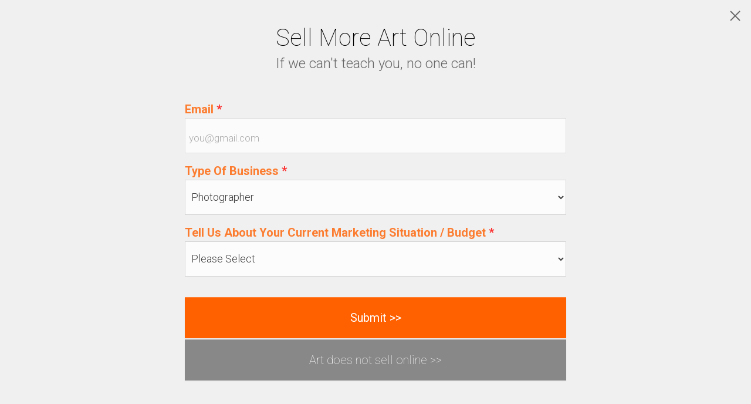

--- FILE ---
content_type: text/html; charset=utf-8
request_url: https://www.artstorefronts.com/?utm_campaign=aliciacolella&utm_source=trust%20badges&utm_medium=trust&utm_term=trusted-art-seller&utm_content=10640
body_size: 40052
content:
<!DOCTYPE html>
<html lang="en">
<head>
    <!-- Start cookieyes banner --> <script id="cookieyes" type="text/javascript" src="https://cdn-cookieyes.com/client_data/fac9e931eab1d1e43302c6cb/script.js"></script> <!-- End cookieyes banner -->

  
  <script type="text/javascript"> window.CKEDITOR_BASEPATH = "/assets/ckeditor/"</script>
      <!-- use new GTM container only for main ASF page -->
      <!-- Google Tag Manager -->
<script type="text/javascript">(function(w,d,s,l,i){w[l]=w[l]||[];w[l].push({'gtm.start':
new Date().getTime(),event:'gtm.js'});var f=d.getElementsByTagName(s)[0],
j=d.createElement(s),dl=l!='dataLayer'?'&l='+l:'';j.async=true;j.src=
'https://www.googletagmanager.com/gtm.js?id='+i+dl;f.parentNode.insertBefore(j,f);
})(window,document,'script','dataLayer', 'GTM-PJ5B3SJJ');</script>
<!-- End Google Tag Manager -->


  <script type="text/javascript" data-ad-client="ca-pub-8698438767271466" async src="https://pagead2.googlesyndication.com/pagead/js/adsbygoogle.js"></script>

  <meta charset='utf-8' />
<script type="text/javascript">window.NREUM||(NREUM={});NREUM.info={"beacon":"bam.nr-data.net","errorBeacon":"bam.nr-data.net","licenseKey":"NRJS-788e7e15942db1acc92","applicationID":"1050764195","transactionName":"dQ0MEEFcVFUGRkteRkQ9EQ1HVhdKF1UQWFBpEgMDVkAXUQxZAQ==","queueTime":22,"applicationTime":42,"agent":""}</script>
<script type="text/javascript">(window.NREUM||(NREUM={})).init={privacy:{cookies_enabled:true},ajax:{deny_list:["bam.nr-data.net"]},feature_flags:["soft_nav"],distributed_tracing:{enabled:true}};(window.NREUM||(NREUM={})).loader_config={agentID:"1120300262",accountID:"4434733",trustKey:"4434733",xpid:"UAIEVVFQCxABVFRSAAcDV10E",licenseKey:"NRJS-788e7e15942db1acc92",applicationID:"1050764195",browserID:"1120300262"};;/*! For license information please see nr-loader-spa-1.308.0.min.js.LICENSE.txt */
(()=>{var e,t,r={384:(e,t,r)=>{"use strict";r.d(t,{NT:()=>a,US:()=>u,Zm:()=>o,bQ:()=>d,dV:()=>c,pV:()=>l});var n=r(6154),i=r(1863),s=r(1910);const a={beacon:"bam.nr-data.net",errorBeacon:"bam.nr-data.net"};function o(){return n.gm.NREUM||(n.gm.NREUM={}),void 0===n.gm.newrelic&&(n.gm.newrelic=n.gm.NREUM),n.gm.NREUM}function c(){let e=o();return e.o||(e.o={ST:n.gm.setTimeout,SI:n.gm.setImmediate||n.gm.setInterval,CT:n.gm.clearTimeout,XHR:n.gm.XMLHttpRequest,REQ:n.gm.Request,EV:n.gm.Event,PR:n.gm.Promise,MO:n.gm.MutationObserver,FETCH:n.gm.fetch,WS:n.gm.WebSocket},(0,s.i)(...Object.values(e.o))),e}function d(e,t){let r=o();r.initializedAgents??={},t.initializedAt={ms:(0,i.t)(),date:new Date},r.initializedAgents[e]=t}function u(e,t){o()[e]=t}function l(){return function(){let e=o();const t=e.info||{};e.info={beacon:a.beacon,errorBeacon:a.errorBeacon,...t}}(),function(){let e=o();const t=e.init||{};e.init={...t}}(),c(),function(){let e=o();const t=e.loader_config||{};e.loader_config={...t}}(),o()}},782:(e,t,r)=>{"use strict";r.d(t,{T:()=>n});const n=r(860).K7.pageViewTiming},860:(e,t,r)=>{"use strict";r.d(t,{$J:()=>u,K7:()=>c,P3:()=>d,XX:()=>i,Yy:()=>o,df:()=>s,qY:()=>n,v4:()=>a});const n="events",i="jserrors",s="browser/blobs",a="rum",o="browser/logs",c={ajax:"ajax",genericEvents:"generic_events",jserrors:i,logging:"logging",metrics:"metrics",pageAction:"page_action",pageViewEvent:"page_view_event",pageViewTiming:"page_view_timing",sessionReplay:"session_replay",sessionTrace:"session_trace",softNav:"soft_navigations",spa:"spa"},d={[c.pageViewEvent]:1,[c.pageViewTiming]:2,[c.metrics]:3,[c.jserrors]:4,[c.spa]:5,[c.ajax]:6,[c.sessionTrace]:7,[c.softNav]:8,[c.sessionReplay]:9,[c.logging]:10,[c.genericEvents]:11},u={[c.pageViewEvent]:a,[c.pageViewTiming]:n,[c.ajax]:n,[c.spa]:n,[c.softNav]:n,[c.metrics]:i,[c.jserrors]:i,[c.sessionTrace]:s,[c.sessionReplay]:s,[c.logging]:o,[c.genericEvents]:"ins"}},944:(e,t,r)=>{"use strict";r.d(t,{R:()=>i});var n=r(3241);function i(e,t){"function"==typeof console.debug&&(console.debug("New Relic Warning: https://github.com/newrelic/newrelic-browser-agent/blob/main/docs/warning-codes.md#".concat(e),t),(0,n.W)({agentIdentifier:null,drained:null,type:"data",name:"warn",feature:"warn",data:{code:e,secondary:t}}))}},993:(e,t,r)=>{"use strict";r.d(t,{A$:()=>s,ET:()=>a,TZ:()=>o,p_:()=>i});var n=r(860);const i={ERROR:"ERROR",WARN:"WARN",INFO:"INFO",DEBUG:"DEBUG",TRACE:"TRACE"},s={OFF:0,ERROR:1,WARN:2,INFO:3,DEBUG:4,TRACE:5},a="log",o=n.K7.logging},1541:(e,t,r)=>{"use strict";r.d(t,{U:()=>i,f:()=>n});const n={MFE:"MFE",BA:"BA"};function i(e,t){if(2!==t?.harvestEndpointVersion)return{};const r=t.agentRef.runtime.appMetadata.agents[0].entityGuid;return e?{"source.id":e.id,"source.name":e.name,"source.type":e.type,"parent.id":e.parent?.id||r,"parent.type":e.parent?.type||n.BA}:{"entity.guid":r,appId:t.agentRef.info.applicationID}}},1687:(e,t,r)=>{"use strict";r.d(t,{Ak:()=>d,Ze:()=>h,x3:()=>u});var n=r(3241),i=r(7836),s=r(3606),a=r(860),o=r(2646);const c={};function d(e,t){const r={staged:!1,priority:a.P3[t]||0};l(e),c[e].get(t)||c[e].set(t,r)}function u(e,t){e&&c[e]&&(c[e].get(t)&&c[e].delete(t),p(e,t,!1),c[e].size&&f(e))}function l(e){if(!e)throw new Error("agentIdentifier required");c[e]||(c[e]=new Map)}function h(e="",t="feature",r=!1){if(l(e),!e||!c[e].get(t)||r)return p(e,t);c[e].get(t).staged=!0,f(e)}function f(e){const t=Array.from(c[e]);t.every(([e,t])=>t.staged)&&(t.sort((e,t)=>e[1].priority-t[1].priority),t.forEach(([t])=>{c[e].delete(t),p(e,t)}))}function p(e,t,r=!0){const a=e?i.ee.get(e):i.ee,c=s.i.handlers;if(!a.aborted&&a.backlog&&c){if((0,n.W)({agentIdentifier:e,type:"lifecycle",name:"drain",feature:t}),r){const e=a.backlog[t],r=c[t];if(r){for(let t=0;e&&t<e.length;++t)g(e[t],r);Object.entries(r).forEach(([e,t])=>{Object.values(t||{}).forEach(t=>{t[0]?.on&&t[0]?.context()instanceof o.y&&t[0].on(e,t[1])})})}}a.isolatedBacklog||delete c[t],a.backlog[t]=null,a.emit("drain-"+t,[])}}function g(e,t){var r=e[1];Object.values(t[r]||{}).forEach(t=>{var r=e[0];if(t[0]===r){var n=t[1],i=e[3],s=e[2];n.apply(i,s)}})}},1738:(e,t,r)=>{"use strict";r.d(t,{U:()=>f,Y:()=>h});var n=r(3241),i=r(9908),s=r(1863),a=r(944),o=r(5701),c=r(3969),d=r(8362),u=r(860),l=r(4261);function h(e,t,r,s){const h=s||r;!h||h[e]&&h[e]!==d.d.prototype[e]||(h[e]=function(){(0,i.p)(c.xV,["API/"+e+"/called"],void 0,u.K7.metrics,r.ee),(0,n.W)({agentIdentifier:r.agentIdentifier,drained:!!o.B?.[r.agentIdentifier],type:"data",name:"api",feature:l.Pl+e,data:{}});try{return t.apply(this,arguments)}catch(e){(0,a.R)(23,e)}})}function f(e,t,r,n,a){const o=e.info;null===r?delete o.jsAttributes[t]:o.jsAttributes[t]=r,(a||null===r)&&(0,i.p)(l.Pl+n,[(0,s.t)(),t,r],void 0,"session",e.ee)}},1741:(e,t,r)=>{"use strict";r.d(t,{W:()=>s});var n=r(944),i=r(4261);class s{#e(e,...t){if(this[e]!==s.prototype[e])return this[e](...t);(0,n.R)(35,e)}addPageAction(e,t){return this.#e(i.hG,e,t)}register(e){return this.#e(i.eY,e)}recordCustomEvent(e,t){return this.#e(i.fF,e,t)}setPageViewName(e,t){return this.#e(i.Fw,e,t)}setCustomAttribute(e,t,r){return this.#e(i.cD,e,t,r)}noticeError(e,t){return this.#e(i.o5,e,t)}setUserId(e,t=!1){return this.#e(i.Dl,e,t)}setApplicationVersion(e){return this.#e(i.nb,e)}setErrorHandler(e){return this.#e(i.bt,e)}addRelease(e,t){return this.#e(i.k6,e,t)}log(e,t){return this.#e(i.$9,e,t)}start(){return this.#e(i.d3)}finished(e){return this.#e(i.BL,e)}recordReplay(){return this.#e(i.CH)}pauseReplay(){return this.#e(i.Tb)}addToTrace(e){return this.#e(i.U2,e)}setCurrentRouteName(e){return this.#e(i.PA,e)}interaction(e){return this.#e(i.dT,e)}wrapLogger(e,t,r){return this.#e(i.Wb,e,t,r)}measure(e,t){return this.#e(i.V1,e,t)}consent(e){return this.#e(i.Pv,e)}}},1863:(e,t,r)=>{"use strict";function n(){return Math.floor(performance.now())}r.d(t,{t:()=>n})},1910:(e,t,r)=>{"use strict";r.d(t,{i:()=>s});var n=r(944);const i=new Map;function s(...e){return e.every(e=>{if(i.has(e))return i.get(e);const t="function"==typeof e?e.toString():"",r=t.includes("[native code]"),s=t.includes("nrWrapper");return r||s||(0,n.R)(64,e?.name||t),i.set(e,r),r})}},2555:(e,t,r)=>{"use strict";r.d(t,{D:()=>o,f:()=>a});var n=r(384),i=r(8122);const s={beacon:n.NT.beacon,errorBeacon:n.NT.errorBeacon,licenseKey:void 0,applicationID:void 0,sa:void 0,queueTime:void 0,applicationTime:void 0,ttGuid:void 0,user:void 0,account:void 0,product:void 0,extra:void 0,jsAttributes:{},userAttributes:void 0,atts:void 0,transactionName:void 0,tNamePlain:void 0};function a(e){try{return!!e.licenseKey&&!!e.errorBeacon&&!!e.applicationID}catch(e){return!1}}const o=e=>(0,i.a)(e,s)},2614:(e,t,r)=>{"use strict";r.d(t,{BB:()=>a,H3:()=>n,g:()=>d,iL:()=>c,tS:()=>o,uh:()=>i,wk:()=>s});const n="NRBA",i="SESSION",s=144e5,a=18e5,o={STARTED:"session-started",PAUSE:"session-pause",RESET:"session-reset",RESUME:"session-resume",UPDATE:"session-update"},c={SAME_TAB:"same-tab",CROSS_TAB:"cross-tab"},d={OFF:0,FULL:1,ERROR:2}},2646:(e,t,r)=>{"use strict";r.d(t,{y:()=>n});class n{constructor(e){this.contextId=e}}},2843:(e,t,r)=>{"use strict";r.d(t,{G:()=>s,u:()=>i});var n=r(3878);function i(e,t=!1,r,i){(0,n.DD)("visibilitychange",function(){if(t)return void("hidden"===document.visibilityState&&e());e(document.visibilityState)},r,i)}function s(e,t,r){(0,n.sp)("pagehide",e,t,r)}},3241:(e,t,r)=>{"use strict";r.d(t,{W:()=>s});var n=r(6154);const i="newrelic";function s(e={}){try{n.gm.dispatchEvent(new CustomEvent(i,{detail:e}))}catch(e){}}},3304:(e,t,r)=>{"use strict";r.d(t,{A:()=>s});var n=r(7836);const i=()=>{const e=new WeakSet;return(t,r)=>{if("object"==typeof r&&null!==r){if(e.has(r))return;e.add(r)}return r}};function s(e){try{return JSON.stringify(e,i())??""}catch(e){try{n.ee.emit("internal-error",[e])}catch(e){}return""}}},3333:(e,t,r)=>{"use strict";r.d(t,{$v:()=>u,TZ:()=>n,Xh:()=>c,Zp:()=>i,kd:()=>d,mq:()=>o,nf:()=>a,qN:()=>s});const n=r(860).K7.genericEvents,i=["auxclick","click","copy","keydown","paste","scrollend"],s=["focus","blur"],a=4,o=1e3,c=2e3,d=["PageAction","UserAction","BrowserPerformance"],u={RESOURCES:"experimental.resources",REGISTER:"register"}},3434:(e,t,r)=>{"use strict";r.d(t,{Jt:()=>s,YM:()=>d});var n=r(7836),i=r(5607);const s="nr@original:".concat(i.W),a=50;var o=Object.prototype.hasOwnProperty,c=!1;function d(e,t){return e||(e=n.ee),r.inPlace=function(e,t,n,i,s){n||(n="");const a="-"===n.charAt(0);for(let o=0;o<t.length;o++){const c=t[o],d=e[c];l(d)||(e[c]=r(d,a?c+n:n,i,c,s))}},r.flag=s,r;function r(t,r,n,c,d){return l(t)?t:(r||(r=""),nrWrapper[s]=t,function(e,t,r){if(Object.defineProperty&&Object.keys)try{return Object.keys(e).forEach(function(r){Object.defineProperty(t,r,{get:function(){return e[r]},set:function(t){return e[r]=t,t}})}),t}catch(e){u([e],r)}for(var n in e)o.call(e,n)&&(t[n]=e[n])}(t,nrWrapper,e),nrWrapper);function nrWrapper(){var s,o,l,h;let f;try{o=this,s=[...arguments],l="function"==typeof n?n(s,o):n||{}}catch(t){u([t,"",[s,o,c],l],e)}i(r+"start",[s,o,c],l,d);const p=performance.now();let g;try{return h=t.apply(o,s),g=performance.now(),h}catch(e){throw g=performance.now(),i(r+"err",[s,o,e],l,d),f=e,f}finally{const e=g-p,t={start:p,end:g,duration:e,isLongTask:e>=a,methodName:c,thrownError:f};t.isLongTask&&i("long-task",[t,o],l,d),i(r+"end",[s,o,h],l,d)}}}function i(r,n,i,s){if(!c||t){var a=c;c=!0;try{e.emit(r,n,i,t,s)}catch(t){u([t,r,n,i],e)}c=a}}}function u(e,t){t||(t=n.ee);try{t.emit("internal-error",e)}catch(e){}}function l(e){return!(e&&"function"==typeof e&&e.apply&&!e[s])}},3606:(e,t,r)=>{"use strict";r.d(t,{i:()=>s});var n=r(9908);s.on=a;var i=s.handlers={};function s(e,t,r,s){a(s||n.d,i,e,t,r)}function a(e,t,r,i,s){s||(s="feature"),e||(e=n.d);var a=t[s]=t[s]||{};(a[r]=a[r]||[]).push([e,i])}},3738:(e,t,r)=>{"use strict";r.d(t,{He:()=>i,Kp:()=>o,Lc:()=>d,Rz:()=>u,TZ:()=>n,bD:()=>s,d3:()=>a,jx:()=>l,sl:()=>h,uP:()=>c});const n=r(860).K7.sessionTrace,i="bstResource",s="resource",a="-start",o="-end",c="fn"+a,d="fn"+o,u="pushState",l=1e3,h=3e4},3785:(e,t,r)=>{"use strict";r.d(t,{R:()=>c,b:()=>d});var n=r(9908),i=r(1863),s=r(860),a=r(3969),o=r(993);function c(e,t,r={},c=o.p_.INFO,d=!0,u,l=(0,i.t)()){(0,n.p)(a.xV,["API/logging/".concat(c.toLowerCase(),"/called")],void 0,s.K7.metrics,e),(0,n.p)(o.ET,[l,t,r,c,d,u],void 0,s.K7.logging,e)}function d(e){return"string"==typeof e&&Object.values(o.p_).some(t=>t===e.toUpperCase().trim())}},3878:(e,t,r)=>{"use strict";function n(e,t){return{capture:e,passive:!1,signal:t}}function i(e,t,r=!1,i){window.addEventListener(e,t,n(r,i))}function s(e,t,r=!1,i){document.addEventListener(e,t,n(r,i))}r.d(t,{DD:()=>s,jT:()=>n,sp:()=>i})},3962:(e,t,r)=>{"use strict";r.d(t,{AM:()=>a,O2:()=>l,OV:()=>s,Qu:()=>h,TZ:()=>c,ih:()=>f,pP:()=>o,t1:()=>u,tC:()=>i,wD:()=>d});var n=r(860);const i=["click","keydown","submit"],s="popstate",a="api",o="initialPageLoad",c=n.K7.softNav,d=5e3,u=500,l={INITIAL_PAGE_LOAD:"",ROUTE_CHANGE:1,UNSPECIFIED:2},h={INTERACTION:1,AJAX:2,CUSTOM_END:3,CUSTOM_TRACER:4},f={IP:"in progress",PF:"pending finish",FIN:"finished",CAN:"cancelled"}},3969:(e,t,r)=>{"use strict";r.d(t,{TZ:()=>n,XG:()=>o,rs:()=>i,xV:()=>a,z_:()=>s});const n=r(860).K7.metrics,i="sm",s="cm",a="storeSupportabilityMetrics",o="storeEventMetrics"},4234:(e,t,r)=>{"use strict";r.d(t,{W:()=>s});var n=r(7836),i=r(1687);class s{constructor(e,t){this.agentIdentifier=e,this.ee=n.ee.get(e),this.featureName=t,this.blocked=!1}deregisterDrain(){(0,i.x3)(this.agentIdentifier,this.featureName)}}},4261:(e,t,r)=>{"use strict";r.d(t,{$9:()=>u,BL:()=>c,CH:()=>p,Dl:()=>R,Fw:()=>w,PA:()=>v,Pl:()=>n,Pv:()=>A,Tb:()=>h,U2:()=>a,V1:()=>E,Wb:()=>T,bt:()=>y,cD:()=>b,d3:()=>x,dT:()=>d,eY:()=>g,fF:()=>f,hG:()=>s,hw:()=>i,k6:()=>o,nb:()=>m,o5:()=>l});const n="api-",i=n+"ixn-",s="addPageAction",a="addToTrace",o="addRelease",c="finished",d="interaction",u="log",l="noticeError",h="pauseReplay",f="recordCustomEvent",p="recordReplay",g="register",m="setApplicationVersion",v="setCurrentRouteName",b="setCustomAttribute",y="setErrorHandler",w="setPageViewName",R="setUserId",x="start",T="wrapLogger",E="measure",A="consent"},5205:(e,t,r)=>{"use strict";r.d(t,{j:()=>S});var n=r(384),i=r(1741);var s=r(2555),a=r(3333);const o=e=>{if(!e||"string"!=typeof e)return!1;try{document.createDocumentFragment().querySelector(e)}catch{return!1}return!0};var c=r(2614),d=r(944),u=r(8122);const l="[data-nr-mask]",h=e=>(0,u.a)(e,(()=>{const e={feature_flags:[],experimental:{allow_registered_children:!1,resources:!1},mask_selector:"*",block_selector:"[data-nr-block]",mask_input_options:{color:!1,date:!1,"datetime-local":!1,email:!1,month:!1,number:!1,range:!1,search:!1,tel:!1,text:!1,time:!1,url:!1,week:!1,textarea:!1,select:!1,password:!0}};return{ajax:{deny_list:void 0,block_internal:!0,enabled:!0,autoStart:!0},api:{get allow_registered_children(){return e.feature_flags.includes(a.$v.REGISTER)||e.experimental.allow_registered_children},set allow_registered_children(t){e.experimental.allow_registered_children=t},duplicate_registered_data:!1},browser_consent_mode:{enabled:!1},distributed_tracing:{enabled:void 0,exclude_newrelic_header:void 0,cors_use_newrelic_header:void 0,cors_use_tracecontext_headers:void 0,allowed_origins:void 0},get feature_flags(){return e.feature_flags},set feature_flags(t){e.feature_flags=t},generic_events:{enabled:!0,autoStart:!0},harvest:{interval:30},jserrors:{enabled:!0,autoStart:!0},logging:{enabled:!0,autoStart:!0},metrics:{enabled:!0,autoStart:!0},obfuscate:void 0,page_action:{enabled:!0},page_view_event:{enabled:!0,autoStart:!0},page_view_timing:{enabled:!0,autoStart:!0},performance:{capture_marks:!1,capture_measures:!1,capture_detail:!0,resources:{get enabled(){return e.feature_flags.includes(a.$v.RESOURCES)||e.experimental.resources},set enabled(t){e.experimental.resources=t},asset_types:[],first_party_domains:[],ignore_newrelic:!0}},privacy:{cookies_enabled:!0},proxy:{assets:void 0,beacon:void 0},session:{expiresMs:c.wk,inactiveMs:c.BB},session_replay:{autoStart:!0,enabled:!1,preload:!1,sampling_rate:10,error_sampling_rate:100,collect_fonts:!1,inline_images:!1,fix_stylesheets:!0,mask_all_inputs:!0,get mask_text_selector(){return e.mask_selector},set mask_text_selector(t){o(t)?e.mask_selector="".concat(t,",").concat(l):""===t||null===t?e.mask_selector=l:(0,d.R)(5,t)},get block_class(){return"nr-block"},get ignore_class(){return"nr-ignore"},get mask_text_class(){return"nr-mask"},get block_selector(){return e.block_selector},set block_selector(t){o(t)?e.block_selector+=",".concat(t):""!==t&&(0,d.R)(6,t)},get mask_input_options(){return e.mask_input_options},set mask_input_options(t){t&&"object"==typeof t?e.mask_input_options={...t,password:!0}:(0,d.R)(7,t)}},session_trace:{enabled:!0,autoStart:!0},soft_navigations:{enabled:!0,autoStart:!0},spa:{enabled:!0,autoStart:!0},ssl:void 0,user_actions:{enabled:!0,elementAttributes:["id","className","tagName","type"]}}})());var f=r(6154),p=r(9324);let g=0;const m={buildEnv:p.F3,distMethod:p.Xs,version:p.xv,originTime:f.WN},v={consented:!1},b={appMetadata:{},get consented(){return this.session?.state?.consent||v.consented},set consented(e){v.consented=e},customTransaction:void 0,denyList:void 0,disabled:!1,harvester:void 0,isolatedBacklog:!1,isRecording:!1,loaderType:void 0,maxBytes:3e4,obfuscator:void 0,onerror:void 0,ptid:void 0,releaseIds:{},session:void 0,timeKeeper:void 0,registeredEntities:[],jsAttributesMetadata:{bytes:0},get harvestCount(){return++g}},y=e=>{const t=(0,u.a)(e,b),r=Object.keys(m).reduce((e,t)=>(e[t]={value:m[t],writable:!1,configurable:!0,enumerable:!0},e),{});return Object.defineProperties(t,r)};var w=r(5701);const R=e=>{const t=e.startsWith("http");e+="/",r.p=t?e:"https://"+e};var x=r(7836),T=r(3241);const E={accountID:void 0,trustKey:void 0,agentID:void 0,licenseKey:void 0,applicationID:void 0,xpid:void 0},A=e=>(0,u.a)(e,E),_=new Set;function S(e,t={},r,a){let{init:o,info:c,loader_config:d,runtime:u={},exposed:l=!0}=t;if(!c){const e=(0,n.pV)();o=e.init,c=e.info,d=e.loader_config}e.init=h(o||{}),e.loader_config=A(d||{}),c.jsAttributes??={},f.bv&&(c.jsAttributes.isWorker=!0),e.info=(0,s.D)(c);const p=e.init,g=[c.beacon,c.errorBeacon];_.has(e.agentIdentifier)||(p.proxy.assets&&(R(p.proxy.assets),g.push(p.proxy.assets)),p.proxy.beacon&&g.push(p.proxy.beacon),e.beacons=[...g],function(e){const t=(0,n.pV)();Object.getOwnPropertyNames(i.W.prototype).forEach(r=>{const n=i.W.prototype[r];if("function"!=typeof n||"constructor"===n)return;let s=t[r];e[r]&&!1!==e.exposed&&"micro-agent"!==e.runtime?.loaderType&&(t[r]=(...t)=>{const n=e[r](...t);return s?s(...t):n})})}(e),(0,n.US)("activatedFeatures",w.B)),u.denyList=[...p.ajax.deny_list||[],...p.ajax.block_internal?g:[]],u.ptid=e.agentIdentifier,u.loaderType=r,e.runtime=y(u),_.has(e.agentIdentifier)||(e.ee=x.ee.get(e.agentIdentifier),e.exposed=l,(0,T.W)({agentIdentifier:e.agentIdentifier,drained:!!w.B?.[e.agentIdentifier],type:"lifecycle",name:"initialize",feature:void 0,data:e.config})),_.add(e.agentIdentifier)}},5270:(e,t,r)=>{"use strict";r.d(t,{Aw:()=>a,SR:()=>s,rF:()=>o});var n=r(384),i=r(7767);function s(e){return!!(0,n.dV)().o.MO&&(0,i.V)(e)&&!0===e?.session_trace.enabled}function a(e){return!0===e?.session_replay.preload&&s(e)}function o(e,t){try{if("string"==typeof t?.type){if("password"===t.type.toLowerCase())return"*".repeat(e?.length||0);if(void 0!==t?.dataset?.nrUnmask||t?.classList?.contains("nr-unmask"))return e}}catch(e){}return"string"==typeof e?e.replace(/[\S]/g,"*"):"*".repeat(e?.length||0)}},5289:(e,t,r)=>{"use strict";r.d(t,{GG:()=>a,Qr:()=>c,sB:()=>o});var n=r(3878),i=r(6389);function s(){return"undefined"==typeof document||"complete"===document.readyState}function a(e,t){if(s())return e();const r=(0,i.J)(e),a=setInterval(()=>{s()&&(clearInterval(a),r())},500);(0,n.sp)("load",r,t)}function o(e){if(s())return e();(0,n.DD)("DOMContentLoaded",e)}function c(e){if(s())return e();(0,n.sp)("popstate",e)}},5607:(e,t,r)=>{"use strict";r.d(t,{W:()=>n});const n=(0,r(9566).bz)()},5701:(e,t,r)=>{"use strict";r.d(t,{B:()=>s,t:()=>a});var n=r(3241);const i=new Set,s={};function a(e,t){const r=t.agentIdentifier;s[r]??={},e&&"object"==typeof e&&(i.has(r)||(t.ee.emit("rumresp",[e]),s[r]=e,i.add(r),(0,n.W)({agentIdentifier:r,loaded:!0,drained:!0,type:"lifecycle",name:"load",feature:void 0,data:e})))}},6154:(e,t,r)=>{"use strict";r.d(t,{OF:()=>d,RI:()=>i,WN:()=>h,bv:()=>s,eN:()=>f,gm:()=>a,lR:()=>l,m:()=>c,mw:()=>o,sb:()=>u});var n=r(1863);const i="undefined"!=typeof window&&!!window.document,s="undefined"!=typeof WorkerGlobalScope&&("undefined"!=typeof self&&self instanceof WorkerGlobalScope&&self.navigator instanceof WorkerNavigator||"undefined"!=typeof globalThis&&globalThis instanceof WorkerGlobalScope&&globalThis.navigator instanceof WorkerNavigator),a=i?window:"undefined"!=typeof WorkerGlobalScope&&("undefined"!=typeof self&&self instanceof WorkerGlobalScope&&self||"undefined"!=typeof globalThis&&globalThis instanceof WorkerGlobalScope&&globalThis),o=Boolean("hidden"===a?.document?.visibilityState),c=""+a?.location,d=/iPad|iPhone|iPod/.test(a.navigator?.userAgent),u=d&&"undefined"==typeof SharedWorker,l=(()=>{const e=a.navigator?.userAgent?.match(/Firefox[/\s](\d+\.\d+)/);return Array.isArray(e)&&e.length>=2?+e[1]:0})(),h=Date.now()-(0,n.t)(),f=()=>"undefined"!=typeof PerformanceNavigationTiming&&a?.performance?.getEntriesByType("navigation")?.[0]?.responseStart},6344:(e,t,r)=>{"use strict";r.d(t,{BB:()=>u,Qb:()=>l,TZ:()=>i,Ug:()=>a,Vh:()=>s,_s:()=>o,bc:()=>d,yP:()=>c});var n=r(2614);const i=r(860).K7.sessionReplay,s="errorDuringReplay",a=.12,o={DomContentLoaded:0,Load:1,FullSnapshot:2,IncrementalSnapshot:3,Meta:4,Custom:5},c={[n.g.ERROR]:15e3,[n.g.FULL]:3e5,[n.g.OFF]:0},d={RESET:{message:"Session was reset",sm:"Reset"},IMPORT:{message:"Recorder failed to import",sm:"Import"},TOO_MANY:{message:"429: Too Many Requests",sm:"Too-Many"},TOO_BIG:{message:"Payload was too large",sm:"Too-Big"},CROSS_TAB:{message:"Session Entity was set to OFF on another tab",sm:"Cross-Tab"},ENTITLEMENTS:{message:"Session Replay is not allowed and will not be started",sm:"Entitlement"}},u=5e3,l={API:"api",RESUME:"resume",SWITCH_TO_FULL:"switchToFull",INITIALIZE:"initialize",PRELOAD:"preload"}},6389:(e,t,r)=>{"use strict";function n(e,t=500,r={}){const n=r?.leading||!1;let i;return(...r)=>{n&&void 0===i&&(e.apply(this,r),i=setTimeout(()=>{i=clearTimeout(i)},t)),n||(clearTimeout(i),i=setTimeout(()=>{e.apply(this,r)},t))}}function i(e){let t=!1;return(...r)=>{t||(t=!0,e.apply(this,r))}}r.d(t,{J:()=>i,s:()=>n})},6630:(e,t,r)=>{"use strict";r.d(t,{T:()=>n});const n=r(860).K7.pageViewEvent},6774:(e,t,r)=>{"use strict";r.d(t,{T:()=>n});const n=r(860).K7.jserrors},7295:(e,t,r)=>{"use strict";r.d(t,{Xv:()=>a,gX:()=>i,iW:()=>s});var n=[];function i(e){if(!e||s(e))return!1;if(0===n.length)return!0;if("*"===n[0].hostname)return!1;for(var t=0;t<n.length;t++){var r=n[t];if(r.hostname.test(e.hostname)&&r.pathname.test(e.pathname))return!1}return!0}function s(e){return void 0===e.hostname}function a(e){if(n=[],e&&e.length)for(var t=0;t<e.length;t++){let r=e[t];if(!r)continue;if("*"===r)return void(n=[{hostname:"*"}]);0===r.indexOf("http://")?r=r.substring(7):0===r.indexOf("https://")&&(r=r.substring(8));const i=r.indexOf("/");let s,a;i>0?(s=r.substring(0,i),a=r.substring(i)):(s=r,a="*");let[c]=s.split(":");n.push({hostname:o(c),pathname:o(a,!0)})}}function o(e,t=!1){const r=e.replace(/[.+?^${}()|[\]\\]/g,e=>"\\"+e).replace(/\*/g,".*?");return new RegExp((t?"^":"")+r+"$")}},7485:(e,t,r)=>{"use strict";r.d(t,{D:()=>i});var n=r(6154);function i(e){if(0===(e||"").indexOf("data:"))return{protocol:"data"};try{const t=new URL(e,location.href),r={port:t.port,hostname:t.hostname,pathname:t.pathname,search:t.search,protocol:t.protocol.slice(0,t.protocol.indexOf(":")),sameOrigin:t.protocol===n.gm?.location?.protocol&&t.host===n.gm?.location?.host};return r.port&&""!==r.port||("http:"===t.protocol&&(r.port="80"),"https:"===t.protocol&&(r.port="443")),r.pathname&&""!==r.pathname?r.pathname.startsWith("/")||(r.pathname="/".concat(r.pathname)):r.pathname="/",r}catch(e){return{}}}},7699:(e,t,r)=>{"use strict";r.d(t,{It:()=>s,KC:()=>o,No:()=>i,qh:()=>a});var n=r(860);const i=16e3,s=1e6,a="SESSION_ERROR",o={[n.K7.logging]:!0,[n.K7.genericEvents]:!1,[n.K7.jserrors]:!1,[n.K7.ajax]:!1}},7767:(e,t,r)=>{"use strict";r.d(t,{V:()=>i});var n=r(6154);const i=e=>n.RI&&!0===e?.privacy.cookies_enabled},7836:(e,t,r)=>{"use strict";r.d(t,{P:()=>o,ee:()=>c});var n=r(384),i=r(8990),s=r(2646),a=r(5607);const o="nr@context:".concat(a.W),c=function e(t,r){var n={},a={},u={},l=!1;try{l=16===r.length&&d.initializedAgents?.[r]?.runtime.isolatedBacklog}catch(e){}var h={on:p,addEventListener:p,removeEventListener:function(e,t){var r=n[e];if(!r)return;for(var i=0;i<r.length;i++)r[i]===t&&r.splice(i,1)},emit:function(e,r,n,i,s){!1!==s&&(s=!0);if(c.aborted&&!i)return;t&&s&&t.emit(e,r,n);var o=f(n);g(e).forEach(e=>{e.apply(o,r)});var d=v()[a[e]];d&&d.push([h,e,r,o]);return o},get:m,listeners:g,context:f,buffer:function(e,t){const r=v();if(t=t||"feature",h.aborted)return;Object.entries(e||{}).forEach(([e,n])=>{a[n]=t,t in r||(r[t]=[])})},abort:function(){h._aborted=!0,Object.keys(h.backlog).forEach(e=>{delete h.backlog[e]})},isBuffering:function(e){return!!v()[a[e]]},debugId:r,backlog:l?{}:t&&"object"==typeof t.backlog?t.backlog:{},isolatedBacklog:l};return Object.defineProperty(h,"aborted",{get:()=>{let e=h._aborted||!1;return e||(t&&(e=t.aborted),e)}}),h;function f(e){return e&&e instanceof s.y?e:e?(0,i.I)(e,o,()=>new s.y(o)):new s.y(o)}function p(e,t){n[e]=g(e).concat(t)}function g(e){return n[e]||[]}function m(t){return u[t]=u[t]||e(h,t)}function v(){return h.backlog}}(void 0,"globalEE"),d=(0,n.Zm)();d.ee||(d.ee=c)},8122:(e,t,r)=>{"use strict";r.d(t,{a:()=>i});var n=r(944);function i(e,t){try{if(!e||"object"!=typeof e)return(0,n.R)(3);if(!t||"object"!=typeof t)return(0,n.R)(4);const r=Object.create(Object.getPrototypeOf(t),Object.getOwnPropertyDescriptors(t)),s=0===Object.keys(r).length?e:r;for(let a in s)if(void 0!==e[a])try{if(null===e[a]){r[a]=null;continue}Array.isArray(e[a])&&Array.isArray(t[a])?r[a]=Array.from(new Set([...e[a],...t[a]])):"object"==typeof e[a]&&"object"==typeof t[a]?r[a]=i(e[a],t[a]):r[a]=e[a]}catch(e){r[a]||(0,n.R)(1,e)}return r}catch(e){(0,n.R)(2,e)}}},8139:(e,t,r)=>{"use strict";r.d(t,{u:()=>h});var n=r(7836),i=r(3434),s=r(8990),a=r(6154);const o={},c=a.gm.XMLHttpRequest,d="addEventListener",u="removeEventListener",l="nr@wrapped:".concat(n.P);function h(e){var t=function(e){return(e||n.ee).get("events")}(e);if(o[t.debugId]++)return t;o[t.debugId]=1;var r=(0,i.YM)(t,!0);function h(e){r.inPlace(e,[d,u],"-",p)}function p(e,t){return e[1]}return"getPrototypeOf"in Object&&(a.RI&&f(document,h),c&&f(c.prototype,h),f(a.gm,h)),t.on(d+"-start",function(e,t){var n=e[1];if(null!==n&&("function"==typeof n||"object"==typeof n)&&"newrelic"!==e[0]){var i=(0,s.I)(n,l,function(){var e={object:function(){if("function"!=typeof n.handleEvent)return;return n.handleEvent.apply(n,arguments)},function:n}[typeof n];return e?r(e,"fn-",null,e.name||"anonymous"):n});this.wrapped=e[1]=i}}),t.on(u+"-start",function(e){e[1]=this.wrapped||e[1]}),t}function f(e,t,...r){let n=e;for(;"object"==typeof n&&!Object.prototype.hasOwnProperty.call(n,d);)n=Object.getPrototypeOf(n);n&&t(n,...r)}},8362:(e,t,r)=>{"use strict";r.d(t,{d:()=>s});var n=r(9566),i=r(1741);class s extends i.W{agentIdentifier=(0,n.LA)(16)}},8374:(e,t,r)=>{r.nc=(()=>{try{return document?.currentScript?.nonce}catch(e){}return""})()},8990:(e,t,r)=>{"use strict";r.d(t,{I:()=>i});var n=Object.prototype.hasOwnProperty;function i(e,t,r){if(n.call(e,t))return e[t];var i=r();if(Object.defineProperty&&Object.keys)try{return Object.defineProperty(e,t,{value:i,writable:!0,enumerable:!1}),i}catch(e){}return e[t]=i,i}},9119:(e,t,r)=>{"use strict";r.d(t,{L:()=>s});var n=/([^?#]*)[^#]*(#[^?]*|$).*/,i=/([^?#]*)().*/;function s(e,t){return e?e.replace(t?n:i,"$1$2"):e}},9300:(e,t,r)=>{"use strict";r.d(t,{T:()=>n});const n=r(860).K7.ajax},9324:(e,t,r)=>{"use strict";r.d(t,{AJ:()=>a,F3:()=>i,Xs:()=>s,Yq:()=>o,xv:()=>n});const n="1.308.0",i="PROD",s="CDN",a="@newrelic/rrweb",o="1.0.1"},9566:(e,t,r)=>{"use strict";r.d(t,{LA:()=>o,ZF:()=>c,bz:()=>a,el:()=>d});var n=r(6154);const i="xxxxxxxx-xxxx-4xxx-yxxx-xxxxxxxxxxxx";function s(e,t){return e?15&e[t]:16*Math.random()|0}function a(){const e=n.gm?.crypto||n.gm?.msCrypto;let t,r=0;return e&&e.getRandomValues&&(t=e.getRandomValues(new Uint8Array(30))),i.split("").map(e=>"x"===e?s(t,r++).toString(16):"y"===e?(3&s()|8).toString(16):e).join("")}function o(e){const t=n.gm?.crypto||n.gm?.msCrypto;let r,i=0;t&&t.getRandomValues&&(r=t.getRandomValues(new Uint8Array(e)));const a=[];for(var o=0;o<e;o++)a.push(s(r,i++).toString(16));return a.join("")}function c(){return o(16)}function d(){return o(32)}},9908:(e,t,r)=>{"use strict";r.d(t,{d:()=>n,p:()=>i});var n=r(7836).ee.get("handle");function i(e,t,r,i,s){s?(s.buffer([e],i),s.emit(e,t,r)):(n.buffer([e],i),n.emit(e,t,r))}}},n={};function i(e){var t=n[e];if(void 0!==t)return t.exports;var s=n[e]={exports:{}};return r[e](s,s.exports,i),s.exports}i.m=r,i.d=(e,t)=>{for(var r in t)i.o(t,r)&&!i.o(e,r)&&Object.defineProperty(e,r,{enumerable:!0,get:t[r]})},i.f={},i.e=e=>Promise.all(Object.keys(i.f).reduce((t,r)=>(i.f[r](e,t),t),[])),i.u=e=>({212:"nr-spa-compressor",249:"nr-spa-recorder",478:"nr-spa"}[e]+"-1.308.0.min.js"),i.o=(e,t)=>Object.prototype.hasOwnProperty.call(e,t),e={},t="NRBA-1.308.0.PROD:",i.l=(r,n,s,a)=>{if(e[r])e[r].push(n);else{var o,c;if(void 0!==s)for(var d=document.getElementsByTagName("script"),u=0;u<d.length;u++){var l=d[u];if(l.getAttribute("src")==r||l.getAttribute("data-webpack")==t+s){o=l;break}}if(!o){c=!0;var h={478:"sha512-RSfSVnmHk59T/uIPbdSE0LPeqcEdF4/+XhfJdBuccH5rYMOEZDhFdtnh6X6nJk7hGpzHd9Ujhsy7lZEz/ORYCQ==",249:"sha512-ehJXhmntm85NSqW4MkhfQqmeKFulra3klDyY0OPDUE+sQ3GokHlPh1pmAzuNy//3j4ac6lzIbmXLvGQBMYmrkg==",212:"sha512-B9h4CR46ndKRgMBcK+j67uSR2RCnJfGefU+A7FrgR/k42ovXy5x/MAVFiSvFxuVeEk/pNLgvYGMp1cBSK/G6Fg=="};(o=document.createElement("script")).charset="utf-8",i.nc&&o.setAttribute("nonce",i.nc),o.setAttribute("data-webpack",t+s),o.src=r,0!==o.src.indexOf(window.location.origin+"/")&&(o.crossOrigin="anonymous"),h[a]&&(o.integrity=h[a])}e[r]=[n];var f=(t,n)=>{o.onerror=o.onload=null,clearTimeout(p);var i=e[r];if(delete e[r],o.parentNode&&o.parentNode.removeChild(o),i&&i.forEach(e=>e(n)),t)return t(n)},p=setTimeout(f.bind(null,void 0,{type:"timeout",target:o}),12e4);o.onerror=f.bind(null,o.onerror),o.onload=f.bind(null,o.onload),c&&document.head.appendChild(o)}},i.r=e=>{"undefined"!=typeof Symbol&&Symbol.toStringTag&&Object.defineProperty(e,Symbol.toStringTag,{value:"Module"}),Object.defineProperty(e,"__esModule",{value:!0})},i.p="https://js-agent.newrelic.com/",(()=>{var e={38:0,788:0};i.f.j=(t,r)=>{var n=i.o(e,t)?e[t]:void 0;if(0!==n)if(n)r.push(n[2]);else{var s=new Promise((r,i)=>n=e[t]=[r,i]);r.push(n[2]=s);var a=i.p+i.u(t),o=new Error;i.l(a,r=>{if(i.o(e,t)&&(0!==(n=e[t])&&(e[t]=void 0),n)){var s=r&&("load"===r.type?"missing":r.type),a=r&&r.target&&r.target.src;o.message="Loading chunk "+t+" failed: ("+s+": "+a+")",o.name="ChunkLoadError",o.type=s,o.request=a,n[1](o)}},"chunk-"+t,t)}};var t=(t,r)=>{var n,s,[a,o,c]=r,d=0;if(a.some(t=>0!==e[t])){for(n in o)i.o(o,n)&&(i.m[n]=o[n]);if(c)c(i)}for(t&&t(r);d<a.length;d++)s=a[d],i.o(e,s)&&e[s]&&e[s][0](),e[s]=0},r=self["webpackChunk:NRBA-1.308.0.PROD"]=self["webpackChunk:NRBA-1.308.0.PROD"]||[];r.forEach(t.bind(null,0)),r.push=t.bind(null,r.push.bind(r))})(),(()=>{"use strict";i(8374);var e=i(8362),t=i(860);const r=Object.values(t.K7);var n=i(5205);var s=i(9908),a=i(1863),o=i(4261),c=i(1738);var d=i(1687),u=i(4234),l=i(5289),h=i(6154),f=i(944),p=i(5270),g=i(7767),m=i(6389),v=i(7699);class b extends u.W{constructor(e,t){super(e.agentIdentifier,t),this.agentRef=e,this.abortHandler=void 0,this.featAggregate=void 0,this.loadedSuccessfully=void 0,this.onAggregateImported=new Promise(e=>{this.loadedSuccessfully=e}),this.deferred=Promise.resolve(),!1===e.init[this.featureName].autoStart?this.deferred=new Promise((t,r)=>{this.ee.on("manual-start-all",(0,m.J)(()=>{(0,d.Ak)(e.agentIdentifier,this.featureName),t()}))}):(0,d.Ak)(e.agentIdentifier,t)}importAggregator(e,t,r={}){if(this.featAggregate)return;const n=async()=>{let n;await this.deferred;try{if((0,g.V)(e.init)){const{setupAgentSession:t}=await i.e(478).then(i.bind(i,8766));n=t(e)}}catch(e){(0,f.R)(20,e),this.ee.emit("internal-error",[e]),(0,s.p)(v.qh,[e],void 0,this.featureName,this.ee)}try{if(!this.#t(this.featureName,n,e.init))return(0,d.Ze)(this.agentIdentifier,this.featureName),void this.loadedSuccessfully(!1);const{Aggregate:i}=await t();this.featAggregate=new i(e,r),e.runtime.harvester.initializedAggregates.push(this.featAggregate),this.loadedSuccessfully(!0)}catch(e){(0,f.R)(34,e),this.abortHandler?.(),(0,d.Ze)(this.agentIdentifier,this.featureName,!0),this.loadedSuccessfully(!1),this.ee&&this.ee.abort()}};h.RI?(0,l.GG)(()=>n(),!0):n()}#t(e,r,n){if(this.blocked)return!1;switch(e){case t.K7.sessionReplay:return(0,p.SR)(n)&&!!r;case t.K7.sessionTrace:return!!r;default:return!0}}}var y=i(6630),w=i(2614),R=i(3241);class x extends b{static featureName=y.T;constructor(e){var t;super(e,y.T),this.setupInspectionEvents(e.agentIdentifier),t=e,(0,c.Y)(o.Fw,function(e,r){"string"==typeof e&&("/"!==e.charAt(0)&&(e="/"+e),t.runtime.customTransaction=(r||"http://custom.transaction")+e,(0,s.p)(o.Pl+o.Fw,[(0,a.t)()],void 0,void 0,t.ee))},t),this.importAggregator(e,()=>i.e(478).then(i.bind(i,2467)))}setupInspectionEvents(e){const t=(t,r)=>{t&&(0,R.W)({agentIdentifier:e,timeStamp:t.timeStamp,loaded:"complete"===t.target.readyState,type:"window",name:r,data:t.target.location+""})};(0,l.sB)(e=>{t(e,"DOMContentLoaded")}),(0,l.GG)(e=>{t(e,"load")}),(0,l.Qr)(e=>{t(e,"navigate")}),this.ee.on(w.tS.UPDATE,(t,r)=>{(0,R.W)({agentIdentifier:e,type:"lifecycle",name:"session",data:r})})}}var T=i(384);class E extends e.d{constructor(e){var t;(super(),h.gm)?(this.features={},(0,T.bQ)(this.agentIdentifier,this),this.desiredFeatures=new Set(e.features||[]),this.desiredFeatures.add(x),(0,n.j)(this,e,e.loaderType||"agent"),t=this,(0,c.Y)(o.cD,function(e,r,n=!1){if("string"==typeof e){if(["string","number","boolean"].includes(typeof r)||null===r)return(0,c.U)(t,e,r,o.cD,n);(0,f.R)(40,typeof r)}else(0,f.R)(39,typeof e)},t),function(e){(0,c.Y)(o.Dl,function(t,r=!1){if("string"!=typeof t&&null!==t)return void(0,f.R)(41,typeof t);const n=e.info.jsAttributes["enduser.id"];r&&null!=n&&n!==t?(0,s.p)(o.Pl+"setUserIdAndResetSession",[t],void 0,"session",e.ee):(0,c.U)(e,"enduser.id",t,o.Dl,!0)},e)}(this),function(e){(0,c.Y)(o.nb,function(t){if("string"==typeof t||null===t)return(0,c.U)(e,"application.version",t,o.nb,!1);(0,f.R)(42,typeof t)},e)}(this),function(e){(0,c.Y)(o.d3,function(){e.ee.emit("manual-start-all")},e)}(this),function(e){(0,c.Y)(o.Pv,function(t=!0){if("boolean"==typeof t){if((0,s.p)(o.Pl+o.Pv,[t],void 0,"session",e.ee),e.runtime.consented=t,t){const t=e.features.page_view_event;t.onAggregateImported.then(e=>{const r=t.featAggregate;e&&!r.sentRum&&r.sendRum()})}}else(0,f.R)(65,typeof t)},e)}(this),this.run()):(0,f.R)(21)}get config(){return{info:this.info,init:this.init,loader_config:this.loader_config,runtime:this.runtime}}get api(){return this}run(){try{const e=function(e){const t={};return r.forEach(r=>{t[r]=!!e[r]?.enabled}),t}(this.init),n=[...this.desiredFeatures];n.sort((e,r)=>t.P3[e.featureName]-t.P3[r.featureName]),n.forEach(r=>{if(!e[r.featureName]&&r.featureName!==t.K7.pageViewEvent)return;if(r.featureName===t.K7.spa)return void(0,f.R)(67);const n=function(e){switch(e){case t.K7.ajax:return[t.K7.jserrors];case t.K7.sessionTrace:return[t.K7.ajax,t.K7.pageViewEvent];case t.K7.sessionReplay:return[t.K7.sessionTrace];case t.K7.pageViewTiming:return[t.K7.pageViewEvent];default:return[]}}(r.featureName).filter(e=>!(e in this.features));n.length>0&&(0,f.R)(36,{targetFeature:r.featureName,missingDependencies:n}),this.features[r.featureName]=new r(this)})}catch(e){(0,f.R)(22,e);for(const e in this.features)this.features[e].abortHandler?.();const t=(0,T.Zm)();delete t.initializedAgents[this.agentIdentifier]?.features,delete this.sharedAggregator;return t.ee.get(this.agentIdentifier).abort(),!1}}}var A=i(2843),_=i(782);class S extends b{static featureName=_.T;constructor(e){super(e,_.T),h.RI&&((0,A.u)(()=>(0,s.p)("docHidden",[(0,a.t)()],void 0,_.T,this.ee),!0),(0,A.G)(()=>(0,s.p)("winPagehide",[(0,a.t)()],void 0,_.T,this.ee)),this.importAggregator(e,()=>i.e(478).then(i.bind(i,9917))))}}var O=i(3969);class I extends b{static featureName=O.TZ;constructor(e){super(e,O.TZ),h.RI&&document.addEventListener("securitypolicyviolation",e=>{(0,s.p)(O.xV,["Generic/CSPViolation/Detected"],void 0,this.featureName,this.ee)}),this.importAggregator(e,()=>i.e(478).then(i.bind(i,6555)))}}var N=i(6774),P=i(3878),k=i(3304);class D{constructor(e,t,r,n,i){this.name="UncaughtError",this.message="string"==typeof e?e:(0,k.A)(e),this.sourceURL=t,this.line=r,this.column=n,this.__newrelic=i}}function C(e){return M(e)?e:new D(void 0!==e?.message?e.message:e,e?.filename||e?.sourceURL,e?.lineno||e?.line,e?.colno||e?.col,e?.__newrelic,e?.cause)}function j(e){const t="Unhandled Promise Rejection: ";if(!e?.reason)return;if(M(e.reason)){try{e.reason.message.startsWith(t)||(e.reason.message=t+e.reason.message)}catch(e){}return C(e.reason)}const r=C(e.reason);return(r.message||"").startsWith(t)||(r.message=t+r.message),r}function L(e){if(e.error instanceof SyntaxError&&!/:\d+$/.test(e.error.stack?.trim())){const t=new D(e.message,e.filename,e.lineno,e.colno,e.error.__newrelic,e.cause);return t.name=SyntaxError.name,t}return M(e.error)?e.error:C(e)}function M(e){return e instanceof Error&&!!e.stack}function H(e,r,n,i,o=(0,a.t)()){"string"==typeof e&&(e=new Error(e)),(0,s.p)("err",[e,o,!1,r,n.runtime.isRecording,void 0,i],void 0,t.K7.jserrors,n.ee),(0,s.p)("uaErr",[],void 0,t.K7.genericEvents,n.ee)}var B=i(1541),K=i(993),W=i(3785);function U(e,{customAttributes:t={},level:r=K.p_.INFO}={},n,i,s=(0,a.t)()){(0,W.R)(n.ee,e,t,r,!1,i,s)}function F(e,r,n,i,c=(0,a.t)()){(0,s.p)(o.Pl+o.hG,[c,e,r,i],void 0,t.K7.genericEvents,n.ee)}function V(e,r,n,i,c=(0,a.t)()){const{start:d,end:u,customAttributes:l}=r||{},h={customAttributes:l||{}};if("object"!=typeof h.customAttributes||"string"!=typeof e||0===e.length)return void(0,f.R)(57);const p=(e,t)=>null==e?t:"number"==typeof e?e:e instanceof PerformanceMark?e.startTime:Number.NaN;if(h.start=p(d,0),h.end=p(u,c),Number.isNaN(h.start)||Number.isNaN(h.end))(0,f.R)(57);else{if(h.duration=h.end-h.start,!(h.duration<0))return(0,s.p)(o.Pl+o.V1,[h,e,i],void 0,t.K7.genericEvents,n.ee),h;(0,f.R)(58)}}function G(e,r={},n,i,c=(0,a.t)()){(0,s.p)(o.Pl+o.fF,[c,e,r,i],void 0,t.K7.genericEvents,n.ee)}function z(e){(0,c.Y)(o.eY,function(t){return Y(e,t)},e)}function Y(e,r,n){(0,f.R)(54,"newrelic.register"),r||={},r.type=B.f.MFE,r.licenseKey||=e.info.licenseKey,r.blocked=!1,r.parent=n||{},Array.isArray(r.tags)||(r.tags=[]);const i={};r.tags.forEach(e=>{"name"!==e&&"id"!==e&&(i["source.".concat(e)]=!0)}),r.isolated??=!0;let o=()=>{};const c=e.runtime.registeredEntities;if(!r.isolated){const e=c.find(({metadata:{target:{id:e}}})=>e===r.id&&!r.isolated);if(e)return e}const d=e=>{r.blocked=!0,o=e};function u(e){return"string"==typeof e&&!!e.trim()&&e.trim().length<501||"number"==typeof e}e.init.api.allow_registered_children||d((0,m.J)(()=>(0,f.R)(55))),u(r.id)&&u(r.name)||d((0,m.J)(()=>(0,f.R)(48,r)));const l={addPageAction:(t,n={})=>g(F,[t,{...i,...n},e],r),deregister:()=>{d((0,m.J)(()=>(0,f.R)(68)))},log:(t,n={})=>g(U,[t,{...n,customAttributes:{...i,...n.customAttributes||{}}},e],r),measure:(t,n={})=>g(V,[t,{...n,customAttributes:{...i,...n.customAttributes||{}}},e],r),noticeError:(t,n={})=>g(H,[t,{...i,...n},e],r),register:(t={})=>g(Y,[e,t],l.metadata.target),recordCustomEvent:(t,n={})=>g(G,[t,{...i,...n},e],r),setApplicationVersion:e=>p("application.version",e),setCustomAttribute:(e,t)=>p(e,t),setUserId:e=>p("enduser.id",e),metadata:{customAttributes:i,target:r}},h=()=>(r.blocked&&o(),r.blocked);h()||c.push(l);const p=(e,t)=>{h()||(i[e]=t)},g=(r,n,i)=>{if(h())return;const o=(0,a.t)();(0,s.p)(O.xV,["API/register/".concat(r.name,"/called")],void 0,t.K7.metrics,e.ee);try{if(e.init.api.duplicate_registered_data&&"register"!==r.name){let e=n;if(n[1]instanceof Object){const t={"child.id":i.id,"child.type":i.type};e="customAttributes"in n[1]?[n[0],{...n[1],customAttributes:{...n[1].customAttributes,...t}},...n.slice(2)]:[n[0],{...n[1],...t},...n.slice(2)]}r(...e,void 0,o)}return r(...n,i,o)}catch(e){(0,f.R)(50,e)}};return l}class Z extends b{static featureName=N.T;constructor(e){var t;super(e,N.T),t=e,(0,c.Y)(o.o5,(e,r)=>H(e,r,t),t),function(e){(0,c.Y)(o.bt,function(t){e.runtime.onerror=t},e)}(e),function(e){let t=0;(0,c.Y)(o.k6,function(e,r){++t>10||(this.runtime.releaseIds[e.slice(-200)]=(""+r).slice(-200))},e)}(e),z(e);try{this.removeOnAbort=new AbortController}catch(e){}this.ee.on("internal-error",(t,r)=>{this.abortHandler&&(0,s.p)("ierr",[C(t),(0,a.t)(),!0,{},e.runtime.isRecording,r],void 0,this.featureName,this.ee)}),h.gm.addEventListener("unhandledrejection",t=>{this.abortHandler&&(0,s.p)("err",[j(t),(0,a.t)(),!1,{unhandledPromiseRejection:1},e.runtime.isRecording],void 0,this.featureName,this.ee)},(0,P.jT)(!1,this.removeOnAbort?.signal)),h.gm.addEventListener("error",t=>{this.abortHandler&&(0,s.p)("err",[L(t),(0,a.t)(),!1,{},e.runtime.isRecording],void 0,this.featureName,this.ee)},(0,P.jT)(!1,this.removeOnAbort?.signal)),this.abortHandler=this.#r,this.importAggregator(e,()=>i.e(478).then(i.bind(i,2176)))}#r(){this.removeOnAbort?.abort(),this.abortHandler=void 0}}var q=i(8990);let X=1;function J(e){const t=typeof e;return!e||"object"!==t&&"function"!==t?-1:e===h.gm?0:(0,q.I)(e,"nr@id",function(){return X++})}function Q(e){if("string"==typeof e&&e.length)return e.length;if("object"==typeof e){if("undefined"!=typeof ArrayBuffer&&e instanceof ArrayBuffer&&e.byteLength)return e.byteLength;if("undefined"!=typeof Blob&&e instanceof Blob&&e.size)return e.size;if(!("undefined"!=typeof FormData&&e instanceof FormData))try{return(0,k.A)(e).length}catch(e){return}}}var ee=i(8139),te=i(7836),re=i(3434);const ne={},ie=["open","send"];function se(e){var t=e||te.ee;const r=function(e){return(e||te.ee).get("xhr")}(t);if(void 0===h.gm.XMLHttpRequest)return r;if(ne[r.debugId]++)return r;ne[r.debugId]=1,(0,ee.u)(t);var n=(0,re.YM)(r),i=h.gm.XMLHttpRequest,s=h.gm.MutationObserver,a=h.gm.Promise,o=h.gm.setInterval,c="readystatechange",d=["onload","onerror","onabort","onloadstart","onloadend","onprogress","ontimeout"],u=[],l=h.gm.XMLHttpRequest=function(e){const t=new i(e),s=r.context(t);try{r.emit("new-xhr",[t],s),t.addEventListener(c,(a=s,function(){var e=this;e.readyState>3&&!a.resolved&&(a.resolved=!0,r.emit("xhr-resolved",[],e)),n.inPlace(e,d,"fn-",y)}),(0,P.jT)(!1))}catch(e){(0,f.R)(15,e);try{r.emit("internal-error",[e])}catch(e){}}var a;return t};function p(e,t){n.inPlace(t,["onreadystatechange"],"fn-",y)}if(function(e,t){for(var r in e)t[r]=e[r]}(i,l),l.prototype=i.prototype,n.inPlace(l.prototype,ie,"-xhr-",y),r.on("send-xhr-start",function(e,t){p(e,t),function(e){u.push(e),s&&(g?g.then(b):o?o(b):(m=-m,v.data=m))}(t)}),r.on("open-xhr-start",p),s){var g=a&&a.resolve();if(!o&&!a){var m=1,v=document.createTextNode(m);new s(b).observe(v,{characterData:!0})}}else t.on("fn-end",function(e){e[0]&&e[0].type===c||b()});function b(){for(var e=0;e<u.length;e++)p(0,u[e]);u.length&&(u=[])}function y(e,t){return t}return r}var ae="fetch-",oe=ae+"body-",ce=["arrayBuffer","blob","json","text","formData"],de=h.gm.Request,ue=h.gm.Response,le="prototype";const he={};function fe(e){const t=function(e){return(e||te.ee).get("fetch")}(e);if(!(de&&ue&&h.gm.fetch))return t;if(he[t.debugId]++)return t;function r(e,r,n){var i=e[r];"function"==typeof i&&(e[r]=function(){var e,r=[...arguments],s={};t.emit(n+"before-start",[r],s),s[te.P]&&s[te.P].dt&&(e=s[te.P].dt);var a=i.apply(this,r);return t.emit(n+"start",[r,e],a),a.then(function(e){return t.emit(n+"end",[null,e],a),e},function(e){throw t.emit(n+"end",[e],a),e})})}return he[t.debugId]=1,ce.forEach(e=>{r(de[le],e,oe),r(ue[le],e,oe)}),r(h.gm,"fetch",ae),t.on(ae+"end",function(e,r){var n=this;if(r){var i=r.headers.get("content-length");null!==i&&(n.rxSize=i),t.emit(ae+"done",[null,r],n)}else t.emit(ae+"done",[e],n)}),t}var pe=i(7485),ge=i(9566);class me{constructor(e){this.agentRef=e}generateTracePayload(e){const t=this.agentRef.loader_config;if(!this.shouldGenerateTrace(e)||!t)return null;var r=(t.accountID||"").toString()||null,n=(t.agentID||"").toString()||null,i=(t.trustKey||"").toString()||null;if(!r||!n)return null;var s=(0,ge.ZF)(),a=(0,ge.el)(),o=Date.now(),c={spanId:s,traceId:a,timestamp:o};return(e.sameOrigin||this.isAllowedOrigin(e)&&this.useTraceContextHeadersForCors())&&(c.traceContextParentHeader=this.generateTraceContextParentHeader(s,a),c.traceContextStateHeader=this.generateTraceContextStateHeader(s,o,r,n,i)),(e.sameOrigin&&!this.excludeNewrelicHeader()||!e.sameOrigin&&this.isAllowedOrigin(e)&&this.useNewrelicHeaderForCors())&&(c.newrelicHeader=this.generateTraceHeader(s,a,o,r,n,i)),c}generateTraceContextParentHeader(e,t){return"00-"+t+"-"+e+"-01"}generateTraceContextStateHeader(e,t,r,n,i){return i+"@nr=0-1-"+r+"-"+n+"-"+e+"----"+t}generateTraceHeader(e,t,r,n,i,s){if(!("function"==typeof h.gm?.btoa))return null;var a={v:[0,1],d:{ty:"Browser",ac:n,ap:i,id:e,tr:t,ti:r}};return s&&n!==s&&(a.d.tk=s),btoa((0,k.A)(a))}shouldGenerateTrace(e){return this.agentRef.init?.distributed_tracing?.enabled&&this.isAllowedOrigin(e)}isAllowedOrigin(e){var t=!1;const r=this.agentRef.init?.distributed_tracing;if(e.sameOrigin)t=!0;else if(r?.allowed_origins instanceof Array)for(var n=0;n<r.allowed_origins.length;n++){var i=(0,pe.D)(r.allowed_origins[n]);if(e.hostname===i.hostname&&e.protocol===i.protocol&&e.port===i.port){t=!0;break}}return t}excludeNewrelicHeader(){var e=this.agentRef.init?.distributed_tracing;return!!e&&!!e.exclude_newrelic_header}useNewrelicHeaderForCors(){var e=this.agentRef.init?.distributed_tracing;return!!e&&!1!==e.cors_use_newrelic_header}useTraceContextHeadersForCors(){var e=this.agentRef.init?.distributed_tracing;return!!e&&!!e.cors_use_tracecontext_headers}}var ve=i(9300),be=i(7295);function ye(e){return"string"==typeof e?e:e instanceof(0,T.dV)().o.REQ?e.url:h.gm?.URL&&e instanceof URL?e.href:void 0}var we=["load","error","abort","timeout"],Re=we.length,xe=(0,T.dV)().o.REQ,Te=(0,T.dV)().o.XHR;const Ee="X-NewRelic-App-Data";class Ae extends b{static featureName=ve.T;constructor(e){super(e,ve.T),this.dt=new me(e),this.handler=(e,t,r,n)=>(0,s.p)(e,t,r,n,this.ee);try{const e={xmlhttprequest:"xhr",fetch:"fetch",beacon:"beacon"};h.gm?.performance?.getEntriesByType("resource").forEach(r=>{if(r.initiatorType in e&&0!==r.responseStatus){const n={status:r.responseStatus},i={rxSize:r.transferSize,duration:Math.floor(r.duration),cbTime:0};_e(n,r.name),this.handler("xhr",[n,i,r.startTime,r.responseEnd,e[r.initiatorType]],void 0,t.K7.ajax)}})}catch(e){}fe(this.ee),se(this.ee),function(e,r,n,i){function o(e){var t=this;t.totalCbs=0,t.called=0,t.cbTime=0,t.end=T,t.ended=!1,t.xhrGuids={},t.lastSize=null,t.loadCaptureCalled=!1,t.params=this.params||{},t.metrics=this.metrics||{},t.latestLongtaskEnd=0,e.addEventListener("load",function(r){E(t,e)},(0,P.jT)(!1)),h.lR||e.addEventListener("progress",function(e){t.lastSize=e.loaded},(0,P.jT)(!1))}function c(e){this.params={method:e[0]},_e(this,e[1]),this.metrics={}}function d(t,r){e.loader_config.xpid&&this.sameOrigin&&r.setRequestHeader("X-NewRelic-ID",e.loader_config.xpid);var n=i.generateTracePayload(this.parsedOrigin);if(n){var s=!1;n.newrelicHeader&&(r.setRequestHeader("newrelic",n.newrelicHeader),s=!0),n.traceContextParentHeader&&(r.setRequestHeader("traceparent",n.traceContextParentHeader),n.traceContextStateHeader&&r.setRequestHeader("tracestate",n.traceContextStateHeader),s=!0),s&&(this.dt=n)}}function u(e,t){var n=this.metrics,i=e[0],s=this;if(n&&i){var o=Q(i);o&&(n.txSize=o)}this.startTime=(0,a.t)(),this.body=i,this.listener=function(e){try{"abort"!==e.type||s.loadCaptureCalled||(s.params.aborted=!0),("load"!==e.type||s.called===s.totalCbs&&(s.onloadCalled||"function"!=typeof t.onload)&&"function"==typeof s.end)&&s.end(t)}catch(e){try{r.emit("internal-error",[e])}catch(e){}}};for(var c=0;c<Re;c++)t.addEventListener(we[c],this.listener,(0,P.jT)(!1))}function l(e,t,r){this.cbTime+=e,t?this.onloadCalled=!0:this.called+=1,this.called!==this.totalCbs||!this.onloadCalled&&"function"==typeof r.onload||"function"!=typeof this.end||this.end(r)}function f(e,t){var r=""+J(e)+!!t;this.xhrGuids&&!this.xhrGuids[r]&&(this.xhrGuids[r]=!0,this.totalCbs+=1)}function p(e,t){var r=""+J(e)+!!t;this.xhrGuids&&this.xhrGuids[r]&&(delete this.xhrGuids[r],this.totalCbs-=1)}function g(){this.endTime=(0,a.t)()}function m(e,t){t instanceof Te&&"load"===e[0]&&r.emit("xhr-load-added",[e[1],e[2]],t)}function v(e,t){t instanceof Te&&"load"===e[0]&&r.emit("xhr-load-removed",[e[1],e[2]],t)}function b(e,t,r){t instanceof Te&&("onload"===r&&(this.onload=!0),("load"===(e[0]&&e[0].type)||this.onload)&&(this.xhrCbStart=(0,a.t)()))}function y(e,t){this.xhrCbStart&&r.emit("xhr-cb-time",[(0,a.t)()-this.xhrCbStart,this.onload,t],t)}function w(e){var t,r=e[1]||{};if("string"==typeof e[0]?0===(t=e[0]).length&&h.RI&&(t=""+h.gm.location.href):e[0]&&e[0].url?t=e[0].url:h.gm?.URL&&e[0]&&e[0]instanceof URL?t=e[0].href:"function"==typeof e[0].toString&&(t=e[0].toString()),"string"==typeof t&&0!==t.length){t&&(this.parsedOrigin=(0,pe.D)(t),this.sameOrigin=this.parsedOrigin.sameOrigin);var n=i.generateTracePayload(this.parsedOrigin);if(n&&(n.newrelicHeader||n.traceContextParentHeader))if(e[0]&&e[0].headers)o(e[0].headers,n)&&(this.dt=n);else{var s={};for(var a in r)s[a]=r[a];s.headers=new Headers(r.headers||{}),o(s.headers,n)&&(this.dt=n),e.length>1?e[1]=s:e.push(s)}}function o(e,t){var r=!1;return t.newrelicHeader&&(e.set("newrelic",t.newrelicHeader),r=!0),t.traceContextParentHeader&&(e.set("traceparent",t.traceContextParentHeader),t.traceContextStateHeader&&e.set("tracestate",t.traceContextStateHeader),r=!0),r}}function R(e,t){this.params={},this.metrics={},this.startTime=(0,a.t)(),this.dt=t,e.length>=1&&(this.target=e[0]),e.length>=2&&(this.opts=e[1]);var r=this.opts||{},n=this.target;_e(this,ye(n));var i=(""+(n&&n instanceof xe&&n.method||r.method||"GET")).toUpperCase();this.params.method=i,this.body=r.body,this.txSize=Q(r.body)||0}function x(e,r){if(this.endTime=(0,a.t)(),this.params||(this.params={}),(0,be.iW)(this.params))return;let i;this.params.status=r?r.status:0,"string"==typeof this.rxSize&&this.rxSize.length>0&&(i=+this.rxSize);const s={txSize:this.txSize,rxSize:i,duration:(0,a.t)()-this.startTime};n("xhr",[this.params,s,this.startTime,this.endTime,"fetch"],this,t.K7.ajax)}function T(e){const r=this.params,i=this.metrics;if(!this.ended){this.ended=!0;for(let t=0;t<Re;t++)e.removeEventListener(we[t],this.listener,!1);r.aborted||(0,be.iW)(r)||(i.duration=(0,a.t)()-this.startTime,this.loadCaptureCalled||4!==e.readyState?null==r.status&&(r.status=0):E(this,e),i.cbTime=this.cbTime,n("xhr",[r,i,this.startTime,this.endTime,"xhr"],this,t.K7.ajax))}}function E(e,n){e.params.status=n.status;var i=function(e,t){var r=e.responseType;return"json"===r&&null!==t?t:"arraybuffer"===r||"blob"===r||"json"===r?Q(e.response):"text"===r||""===r||void 0===r?Q(e.responseText):void 0}(n,e.lastSize);if(i&&(e.metrics.rxSize=i),e.sameOrigin&&n.getAllResponseHeaders().indexOf(Ee)>=0){var a=n.getResponseHeader(Ee);a&&((0,s.p)(O.rs,["Ajax/CrossApplicationTracing/Header/Seen"],void 0,t.K7.metrics,r),e.params.cat=a.split(", ").pop())}e.loadCaptureCalled=!0}r.on("new-xhr",o),r.on("open-xhr-start",c),r.on("open-xhr-end",d),r.on("send-xhr-start",u),r.on("xhr-cb-time",l),r.on("xhr-load-added",f),r.on("xhr-load-removed",p),r.on("xhr-resolved",g),r.on("addEventListener-end",m),r.on("removeEventListener-end",v),r.on("fn-end",y),r.on("fetch-before-start",w),r.on("fetch-start",R),r.on("fn-start",b),r.on("fetch-done",x)}(e,this.ee,this.handler,this.dt),this.importAggregator(e,()=>i.e(478).then(i.bind(i,3845)))}}function _e(e,t){var r=(0,pe.D)(t),n=e.params||e;n.hostname=r.hostname,n.port=r.port,n.protocol=r.protocol,n.host=r.hostname+":"+r.port,n.pathname=r.pathname,e.parsedOrigin=r,e.sameOrigin=r.sameOrigin}const Se={},Oe=["pushState","replaceState"];function Ie(e){const t=function(e){return(e||te.ee).get("history")}(e);return!h.RI||Se[t.debugId]++||(Se[t.debugId]=1,(0,re.YM)(t).inPlace(window.history,Oe,"-")),t}var Ne=i(3738);function Pe(e){(0,c.Y)(o.BL,function(r=Date.now()){const n=r-h.WN;n<0&&(0,f.R)(62,r),(0,s.p)(O.XG,[o.BL,{time:n}],void 0,t.K7.metrics,e.ee),e.addToTrace({name:o.BL,start:r,origin:"nr"}),(0,s.p)(o.Pl+o.hG,[n,o.BL],void 0,t.K7.genericEvents,e.ee)},e)}const{He:ke,bD:De,d3:Ce,Kp:je,TZ:Le,Lc:Me,uP:He,Rz:Be}=Ne;class Ke extends b{static featureName=Le;constructor(e){var r;super(e,Le),r=e,(0,c.Y)(o.U2,function(e){if(!(e&&"object"==typeof e&&e.name&&e.start))return;const n={n:e.name,s:e.start-h.WN,e:(e.end||e.start)-h.WN,o:e.origin||"",t:"api"};n.s<0||n.e<0||n.e<n.s?(0,f.R)(61,{start:n.s,end:n.e}):(0,s.p)("bstApi",[n],void 0,t.K7.sessionTrace,r.ee)},r),Pe(e);if(!(0,g.V)(e.init))return void this.deregisterDrain();const n=this.ee;let d;Ie(n),this.eventsEE=(0,ee.u)(n),this.eventsEE.on(He,function(e,t){this.bstStart=(0,a.t)()}),this.eventsEE.on(Me,function(e,r){(0,s.p)("bst",[e[0],r,this.bstStart,(0,a.t)()],void 0,t.K7.sessionTrace,n)}),n.on(Be+Ce,function(e){this.time=(0,a.t)(),this.startPath=location.pathname+location.hash}),n.on(Be+je,function(e){(0,s.p)("bstHist",[location.pathname+location.hash,this.startPath,this.time],void 0,t.K7.sessionTrace,n)});try{d=new PerformanceObserver(e=>{const r=e.getEntries();(0,s.p)(ke,[r],void 0,t.K7.sessionTrace,n)}),d.observe({type:De,buffered:!0})}catch(e){}this.importAggregator(e,()=>i.e(478).then(i.bind(i,6974)),{resourceObserver:d})}}var We=i(6344);class Ue extends b{static featureName=We.TZ;#n;recorder;constructor(e){var r;let n;super(e,We.TZ),r=e,(0,c.Y)(o.CH,function(){(0,s.p)(o.CH,[],void 0,t.K7.sessionReplay,r.ee)},r),function(e){(0,c.Y)(o.Tb,function(){(0,s.p)(o.Tb,[],void 0,t.K7.sessionReplay,e.ee)},e)}(e);try{n=JSON.parse(localStorage.getItem("".concat(w.H3,"_").concat(w.uh)))}catch(e){}(0,p.SR)(e.init)&&this.ee.on(o.CH,()=>this.#i()),this.#s(n)&&this.importRecorder().then(e=>{e.startRecording(We.Qb.PRELOAD,n?.sessionReplayMode)}),this.importAggregator(this.agentRef,()=>i.e(478).then(i.bind(i,6167)),this),this.ee.on("err",e=>{this.blocked||this.agentRef.runtime.isRecording&&(this.errorNoticed=!0,(0,s.p)(We.Vh,[e],void 0,this.featureName,this.ee))})}#s(e){return e&&(e.sessionReplayMode===w.g.FULL||e.sessionReplayMode===w.g.ERROR)||(0,p.Aw)(this.agentRef.init)}importRecorder(){return this.recorder?Promise.resolve(this.recorder):(this.#n??=Promise.all([i.e(478),i.e(249)]).then(i.bind(i,4866)).then(({Recorder:e})=>(this.recorder=new e(this),this.recorder)).catch(e=>{throw this.ee.emit("internal-error",[e]),this.blocked=!0,e}),this.#n)}#i(){this.blocked||(this.featAggregate?this.featAggregate.mode!==w.g.FULL&&this.featAggregate.initializeRecording(w.g.FULL,!0,We.Qb.API):this.importRecorder().then(()=>{this.recorder.startRecording(We.Qb.API,w.g.FULL)}))}}var Fe=i(3962);class Ve extends b{static featureName=Fe.TZ;constructor(e){if(super(e,Fe.TZ),function(e){const r=e.ee.get("tracer");function n(){}(0,c.Y)(o.dT,function(e){return(new n).get("object"==typeof e?e:{})},e);const i=n.prototype={createTracer:function(n,i){var o={},c=this,d="function"==typeof i;return(0,s.p)(O.xV,["API/createTracer/called"],void 0,t.K7.metrics,e.ee),function(){if(r.emit((d?"":"no-")+"fn-start",[(0,a.t)(),c,d],o),d)try{return i.apply(this,arguments)}catch(e){const t="string"==typeof e?new Error(e):e;throw r.emit("fn-err",[arguments,this,t],o),t}finally{r.emit("fn-end",[(0,a.t)()],o)}}}};["actionText","setName","setAttribute","save","ignore","onEnd","getContext","end","get"].forEach(r=>{c.Y.apply(this,[r,function(){return(0,s.p)(o.hw+r,[performance.now(),...arguments],this,t.K7.softNav,e.ee),this},e,i])}),(0,c.Y)(o.PA,function(){(0,s.p)(o.hw+"routeName",[performance.now(),...arguments],void 0,t.K7.softNav,e.ee)},e)}(e),!h.RI||!(0,T.dV)().o.MO)return;const r=Ie(this.ee);try{this.removeOnAbort=new AbortController}catch(e){}Fe.tC.forEach(e=>{(0,P.sp)(e,e=>{l(e)},!0,this.removeOnAbort?.signal)});const n=()=>(0,s.p)("newURL",[(0,a.t)(),""+window.location],void 0,this.featureName,this.ee);r.on("pushState-end",n),r.on("replaceState-end",n),(0,P.sp)(Fe.OV,e=>{l(e),(0,s.p)("newURL",[e.timeStamp,""+window.location],void 0,this.featureName,this.ee)},!0,this.removeOnAbort?.signal);let d=!1;const u=new((0,T.dV)().o.MO)((e,t)=>{d||(d=!0,requestAnimationFrame(()=>{(0,s.p)("newDom",[(0,a.t)()],void 0,this.featureName,this.ee),d=!1}))}),l=(0,m.s)(e=>{"loading"!==document.readyState&&((0,s.p)("newUIEvent",[e],void 0,this.featureName,this.ee),u.observe(document.body,{attributes:!0,childList:!0,subtree:!0,characterData:!0}))},100,{leading:!0});this.abortHandler=function(){this.removeOnAbort?.abort(),u.disconnect(),this.abortHandler=void 0},this.importAggregator(e,()=>i.e(478).then(i.bind(i,4393)),{domObserver:u})}}var Ge=i(3333),ze=i(9119);const Ye={},Ze=new Set;function qe(e){return"string"==typeof e?{type:"string",size:(new TextEncoder).encode(e).length}:e instanceof ArrayBuffer?{type:"ArrayBuffer",size:e.byteLength}:e instanceof Blob?{type:"Blob",size:e.size}:e instanceof DataView?{type:"DataView",size:e.byteLength}:ArrayBuffer.isView(e)?{type:"TypedArray",size:e.byteLength}:{type:"unknown",size:0}}class Xe{constructor(e,t){this.timestamp=(0,a.t)(),this.currentUrl=(0,ze.L)(window.location.href),this.socketId=(0,ge.LA)(8),this.requestedUrl=(0,ze.L)(e),this.requestedProtocols=Array.isArray(t)?t.join(","):t||"",this.openedAt=void 0,this.protocol=void 0,this.extensions=void 0,this.binaryType=void 0,this.messageOrigin=void 0,this.messageCount=0,this.messageBytes=0,this.messageBytesMin=0,this.messageBytesMax=0,this.messageTypes=void 0,this.sendCount=0,this.sendBytes=0,this.sendBytesMin=0,this.sendBytesMax=0,this.sendTypes=void 0,this.closedAt=void 0,this.closeCode=void 0,this.closeReason="unknown",this.closeWasClean=void 0,this.connectedDuration=0,this.hasErrors=void 0}}class $e extends b{static featureName=Ge.TZ;constructor(e){super(e,Ge.TZ);const r=e.init.feature_flags.includes("websockets"),n=[e.init.page_action.enabled,e.init.performance.capture_marks,e.init.performance.capture_measures,e.init.performance.resources.enabled,e.init.user_actions.enabled,r];var d;let u,l;if(d=e,(0,c.Y)(o.hG,(e,t)=>F(e,t,d),d),function(e){(0,c.Y)(o.fF,(t,r)=>G(t,r,e),e)}(e),Pe(e),z(e),function(e){(0,c.Y)(o.V1,(t,r)=>V(t,r,e),e)}(e),r&&(l=function(e){if(!(0,T.dV)().o.WS)return e;const t=e.get("websockets");if(Ye[t.debugId]++)return t;Ye[t.debugId]=1,(0,A.G)(()=>{const e=(0,a.t)();Ze.forEach(r=>{r.nrData.closedAt=e,r.nrData.closeCode=1001,r.nrData.closeReason="Page navigating away",r.nrData.closeWasClean=!1,r.nrData.openedAt&&(r.nrData.connectedDuration=e-r.nrData.openedAt),t.emit("ws",[r.nrData],r)})});class r extends WebSocket{static name="WebSocket";static toString(){return"function WebSocket() { [native code] }"}toString(){return"[object WebSocket]"}get[Symbol.toStringTag](){return r.name}#a(e){(e.__newrelic??={}).socketId=this.nrData.socketId,this.nrData.hasErrors??=!0}constructor(...e){super(...e),this.nrData=new Xe(e[0],e[1]),this.addEventListener("open",()=>{this.nrData.openedAt=(0,a.t)(),["protocol","extensions","binaryType"].forEach(e=>{this.nrData[e]=this[e]}),Ze.add(this)}),this.addEventListener("message",e=>{const{type:t,size:r}=qe(e.data);this.nrData.messageOrigin??=(0,ze.L)(e.origin),this.nrData.messageCount++,this.nrData.messageBytes+=r,this.nrData.messageBytesMin=Math.min(this.nrData.messageBytesMin||1/0,r),this.nrData.messageBytesMax=Math.max(this.nrData.messageBytesMax,r),(this.nrData.messageTypes??"").includes(t)||(this.nrData.messageTypes=this.nrData.messageTypes?"".concat(this.nrData.messageTypes,",").concat(t):t)}),this.addEventListener("close",e=>{this.nrData.closedAt=(0,a.t)(),this.nrData.closeCode=e.code,e.reason&&(this.nrData.closeReason=e.reason),this.nrData.closeWasClean=e.wasClean,this.nrData.connectedDuration=this.nrData.closedAt-this.nrData.openedAt,Ze.delete(this),t.emit("ws",[this.nrData],this)})}addEventListener(e,t,...r){const n=this,i="function"==typeof t?function(...e){try{return t.apply(this,e)}catch(e){throw n.#a(e),e}}:t?.handleEvent?{handleEvent:function(...e){try{return t.handleEvent.apply(t,e)}catch(e){throw n.#a(e),e}}}:t;return super.addEventListener(e,i,...r)}send(e){if(this.readyState===WebSocket.OPEN){const{type:t,size:r}=qe(e);this.nrData.sendCount++,this.nrData.sendBytes+=r,this.nrData.sendBytesMin=Math.min(this.nrData.sendBytesMin||1/0,r),this.nrData.sendBytesMax=Math.max(this.nrData.sendBytesMax,r),(this.nrData.sendTypes??"").includes(t)||(this.nrData.sendTypes=this.nrData.sendTypes?"".concat(this.nrData.sendTypes,",").concat(t):t)}try{return super.send(e)}catch(e){throw this.#a(e),e}}close(...e){try{super.close(...e)}catch(e){throw this.#a(e),e}}}return h.gm.WebSocket=r,t}(this.ee)),h.RI){if(fe(this.ee),se(this.ee),u=Ie(this.ee),e.init.user_actions.enabled){function f(t){const r=(0,pe.D)(t);return e.beacons.includes(r.hostname+":"+r.port)}function p(){u.emit("navChange")}Ge.Zp.forEach(e=>(0,P.sp)(e,e=>(0,s.p)("ua",[e],void 0,this.featureName,this.ee),!0)),Ge.qN.forEach(e=>{const t=(0,m.s)(e=>{(0,s.p)("ua",[e],void 0,this.featureName,this.ee)},500,{leading:!0});(0,P.sp)(e,t)}),h.gm.addEventListener("error",()=>{(0,s.p)("uaErr",[],void 0,t.K7.genericEvents,this.ee)},(0,P.jT)(!1,this.removeOnAbort?.signal)),this.ee.on("open-xhr-start",(e,r)=>{f(e[1])||r.addEventListener("readystatechange",()=>{2===r.readyState&&(0,s.p)("uaXhr",[],void 0,t.K7.genericEvents,this.ee)})}),this.ee.on("fetch-start",e=>{e.length>=1&&!f(ye(e[0]))&&(0,s.p)("uaXhr",[],void 0,t.K7.genericEvents,this.ee)}),u.on("pushState-end",p),u.on("replaceState-end",p),window.addEventListener("hashchange",p,(0,P.jT)(!0,this.removeOnAbort?.signal)),window.addEventListener("popstate",p,(0,P.jT)(!0,this.removeOnAbort?.signal))}if(e.init.performance.resources.enabled&&h.gm.PerformanceObserver?.supportedEntryTypes.includes("resource")){new PerformanceObserver(e=>{e.getEntries().forEach(e=>{(0,s.p)("browserPerformance.resource",[e],void 0,this.featureName,this.ee)})}).observe({type:"resource",buffered:!0})}}r&&l.on("ws",e=>{(0,s.p)("ws-complete",[e],void 0,this.featureName,this.ee)});try{this.removeOnAbort=new AbortController}catch(g){}this.abortHandler=()=>{this.removeOnAbort?.abort(),this.abortHandler=void 0},n.some(e=>e)?this.importAggregator(e,()=>i.e(478).then(i.bind(i,8019))):this.deregisterDrain()}}var Je=i(2646);const Qe=new Map;function et(e,t,r,n,i=!0){if("object"!=typeof t||!t||"string"!=typeof r||!r||"function"!=typeof t[r])return(0,f.R)(29);const s=function(e){return(e||te.ee).get("logger")}(e),a=(0,re.YM)(s),o=new Je.y(te.P);o.level=n.level,o.customAttributes=n.customAttributes,o.autoCaptured=i;const c=t[r]?.[re.Jt]||t[r];return Qe.set(c,o),a.inPlace(t,[r],"wrap-logger-",()=>Qe.get(c)),s}var tt=i(1910);class rt extends b{static featureName=K.TZ;constructor(e){var t;super(e,K.TZ),t=e,(0,c.Y)(o.$9,(e,r)=>U(e,r,t),t),function(e){(0,c.Y)(o.Wb,(t,r,{customAttributes:n={},level:i=K.p_.INFO}={})=>{et(e.ee,t,r,{customAttributes:n,level:i},!1)},e)}(e),z(e);const r=this.ee;["log","error","warn","info","debug","trace"].forEach(e=>{(0,tt.i)(h.gm.console[e]),et(r,h.gm.console,e,{level:"log"===e?"info":e})}),this.ee.on("wrap-logger-end",function([e]){const{level:t,customAttributes:n,autoCaptured:i}=this;(0,W.R)(r,e,n,t,i)}),this.importAggregator(e,()=>i.e(478).then(i.bind(i,5288)))}}new E({features:[Ae,x,S,Ke,Ue,I,Z,$e,rt,Ve],loaderType:"spa"})})()})();</script>
  <meta name="viewport" content="width=device-width" />
  <meta name="p:domain_verify" content="8f88fd6a9f84a5049c3c7b886ba3794d"/>
  <meta name="referrer" content="always"/>



    <title>Websites + Marketing for Artists &amp; Photographers to Sell Art Online</title>
    <META NAME="Keywords" CONTENT="websites for photographers, websites for artists, sell art online, marketing"/>
    <META NAME="Description" CONTENT="Best-in-Class Art Gallery Websites for Artists &amp; Photographers. With art visualization tools, hundreds of art-selling features, and robust educational resources, our feature-rich platform is second to none."/>

    <link rel="preload" fetchpriority="high" as="image" href="assets/our_site/static_pages/home/sections/main/bg.jpg"/>

  <link rel="stylesheet" media="screen" href="https://d32wpxz89tv3uk.cloudfront.net/assets/font-awesome-lib-71d798d6cfda1faa5b1c9917bacdf0bdb32f08d0206b8b2a344e71680a47dfcb.css" />

  <link rel='shortcut icon' type='image/x-icon' href='/assets/resellers/asf_favicon.ico' />


  <link rel="stylesheet" media="screen" href="https://d32wpxz89tv3uk.cloudfront.net/assets/application-2a5b0fd564c725a24a0a5e73d6c2ab018bf141e520fa9992b9e109f55a100637.css" />
  <!-- needed for Foundation -->
  <script src="https://d32wpxz89tv3uk.cloudfront.net/assets/modernizr-1fdf5f982802d3eeffdd0f6d053a151c8681cad34393307e99f67aca56cf5028.js" crossorigin="anonymous"></script>
  <!-- end Foundation -->
  <script src="https://d32wpxz89tv3uk.cloudfront.net/assets/purify-bb66e7d7739ed47bec994eb4f1d825511fd3e8bdff9fb2ef219c9156a704f3c3.js"></script>
  <script src="https://d32wpxz89tv3uk.cloudfront.net/assets/application-278dfad17491cd2e02fb54f0b9f31646e54adf34968d1f62a019f091a41f9f82.js" crossorigin="anonymous"></script>

    <script src="https://d32wpxz89tv3uk.cloudfront.net/assets/re_captcha-6f833032d5de3ac354730c1aea5834a4f906010958bf939b71f52d605cc20440.js" crossorigin="anonymous"></script>

  <meta name="csrf-param" content="authenticity_token" />
<meta name="csrf-token" content="BSecd6E2rVm0ZlE1B9TBSScszVPRo3tGuXjqsYg/OMvgOnRL/wUVyr4EiefLusOM5FCqHSsc/PNREOcCS8lthQ==" />

  <link href='//fonts.googleapis.com/css?family=Raleway:100,200,300,500,700,900' rel='stylesheet' type='text/css'/>
  <link href='//fonts.googleapis.com/css?family=Ropa+Sans:400,400italic' rel='stylesheet' type='text/css'/>
  <link href='//fonts.googleapis.com/css?family=Lato:100,300,400,700,900,100italic,300italic,400italic,700italic,900italic|Source+Sans+Pro:200,300,400,600,700,900,200italic,300italic,400italic,600italic,700italic,900italic|Quicksand:300,400,700|Josefin+Sans:100,300,400,600,700,100italic,300italic,400italic,600italic,700italic|Roboto:400,400italic,500,500italic,700,700italic,900,900italic,300italic,300,100italic,100' rel='stylesheet' type='text/css'/>
  <link href='//fonts.googleapis.com/css?family=Open+Sans:300italic,400italic,600italic,700italic,800italic,400,300,600,700,800' rel='stylesheet' type='text/css'/>

    <meta name="google-site-verification" content="8AKEizwAaFx7NEQ-SnD0K1keLzfgK7O-ZqQiy5EPYuU" />

<!-- youtube site verification -->
<meta name="google-site-verification" content="eHyPMZnyiLekn06SoIae9nePqHlRxY5Z0rbfNhuif5o" />


  <!-- Facebook Pixel Code -->

    <script>
      !function(f,b,e,v,n,t,s){if(f.fbq)return;n=f.fbq=function(){n.callMethod?
      n.callMethod.apply(n,arguments):n.queue.push(arguments)};if(!f._fbq)f._fbq=n;
      n.push=n;n.loaded=!0;n.version='2.0';n.queue=[];t=b.createElement(e);t.async=!0;
      t.src=v;s=b.getElementsByTagName(e)[0];s.parentNode.insertBefore(t,s)}(window,
      document,'script','https://connect.facebook.net/en_US/fbevents.js');

      fbq('init', '620344144701385');  
      fbq('init', '1270568690003481');
      
      fbq('track', "PageView");
      console.log('=====FB PageView fired')

      setTimeout(function() {
        fbq('track', 'Lead');
        console.log('=====FB Lead fired')
      }, 10000);

    </script>

    <noscript><img height="1" width="1" style="display:none"
    src="https://www.facebook.com/tr?id=620344144701385&ev=PageView&noscript=1"
    /></noscript>
    

<!-- End Facebook Pixel Code -->

  
  
	<!-- Twitter universal website tag code -->
	<script>
	!function(e,t,n,s,u,a){e.twq||(s=e.twq=function(){s.exe?s.exe.apply(s,arguments):s.queue.push(arguments);
	},s.version='1.1',s.queue=[],u=t.createElement(n),u.async=!0,u.src='//static.ads-twitter.com/uwt.js',
	a=t.getElementsByTagName(n)[0],a.parentNode.insertBefore(u,a))}(window,document,'script');
	// Insert Twitter Pixel ID and Standard Event data below
	twq('init','nuokc');
	twq('track','PageView');
	</script>
	<!-- End Twitter universal website tag code -->


  
	<script type="text/javascript">
	_linkedin_partner_id = "1131178";
	window._linkedin_data_partner_ids = window._linkedin_data_partner_ids || [];
	window._linkedin_data_partner_ids.push(_linkedin_partner_id);
	</script><script type="text/javascript">
	(function(){var s = document.getElementsByTagName("script")[0];
	var b = document.createElement("script");
	b.type = "text/javascript";b.async = true;
	b.src = "https://snap.licdn.com/li.lms-analytics/insight.min.js";
	s.parentNode.insertBefore(b, s);})();
	</script>
	<noscript>
	<img height="1" width="1" style="display:none;" alt="" src="https://px.ads.linkedin.com/collect/?pid=1131178&fmt=gif" />
	</noscript>



  
  

  <script type="text/javascript">
var Analytical = {
  track: function(page) {

  },
  event: function(name, data) {
    if (typeof data === 'undefined') { data = {}; }

  }
};
</script>


  <script>
  window.addEventListener("CookieConsentProvided", function() {}, false);
  window.addEventListener("CookieConsentDeclined", function() {}, false);

  $(window).on("CookieConsentProvided", function() {
    console.log('CookieConsentProvided jquery')
  });

  $(window).on("CookieConsentDeclined", function() {
    console.log('CookieConsentProvided jquery')
  });

  function isShowCookieConsentRevokeButton() {
    return $(document).height() <= ($(window).height() + $(window).scrollTop());
  }

  function hideAndShowCookieConsentRevokeButtonBasedOnScroll() {
    const isLargeScreen = $(window).width() > 767;
    const $cookieContainer = $('.cookie-consent-container-js');

    if (isLargeScreen) {
      $cookieContainer.show();
    } else {
      $(window).scroll(function() {
        if (isShowCookieConsentRevokeButton() || !$(window).scrollTop()) {
          $cookieContainer.show();
        } else {
          $cookieContainer.hide();
        }
      });
    }
  }

  function loadCookieConsentBar() {
    var cookieConsentEvent = new CustomEvent("CookieConsentProvided");
    var cookieDeclinedEvent = new CustomEvent("CookieConsentDeclined");
    var hardApproach = $('#cookie_consent_content').attr('data-cookie-consent-approach') == 'hard';
    var updateCookieConsentStatus = function(value) {
      $.ajax({
        type  : 'GET',
        url   : "/update_cookie_consent_status",
        data : { consent: value }
      });
    }

    window.addEventListener("load", function(){
      var privacyPolicyURL = $('#cookie_consent_content').data('cookie-consent-privacy-policy-url');
      var privacyPolicyLinkText = privacyPolicyURL && "Learn More";
      window.cookieconsent.initialise({
        "container": document.getElementById('cookie_consent_container'),
        "palette": {
          "popup": {
            "background": "#000"
          },
          "button": {
            "background": "#ffffff"
          }
        },
        "revokable": true,
        "content": {
          "link": privacyPolicyLinkText,
          "dismiss": "Got it!",
          "message": $('#cookie_consent_content').text(),
          "href": privacyPolicyURL
        },
        onInitialise: function (status) {
          var type = this.options.type;
          var didConsent = this.hasConsented();

          if (type == 'opt-in' && didConsent) {
            window.dispatchEvent(cookieConsentEvent);
            $('.body-container').css('opacity', 1);
            $(window).trigger('resize');
            $('.cookie-declined-content').hide();
          }
          if (type == 'opt-out' && !didConsent) {
            window.dispatchEvent(cookieDeclinedEvent);
            $('.body-container').css('opacity', 0.1);
            $('.cookie-declined-content').show();
          }
        },

        onStatusChange: function(status, chosenBefore) {
          var type = this.options.type;
          var didConsent = this.hasConsented();

          if (status == 'dismiss' && didConsent) {
            window.dispatchEvent(cookieConsentEvent);
            updateCookieConsentStatus(true)
            $('.body-container').css('opacity', 1);
            $('.cookie-declined-content').hide();
            window.addEventListener('orientationchange', doOnOrientationChange);
          }
          if (type == 'opt-out' && !didConsent) {
            window.dispatchEvent(cookieDeclinedEvent);
            updateCookieConsentStatus(false);
            $('.body-container').css('opacity', 0.1);
            $('.cookie-declined-content').show();
          }
        },

        onRevokeChoice: function() {
          var type = this.options.type;
          if (type == 'opt-in') {
            window.dispatchEvent(cookieDeclinedEvent);
            updateCookieConsentStatus(false);
            $('.body-container').css('opacity', 0.1);
            $('.cookie-declined-content').show();
          }
          if (type == 'opt-out') {
            window.dispatchEvent(cookieConsentEvent);
            updateCookieConsentStatus(true);

            $('.body-container').css('opacity', 1);
            $('.cookie-declined-content').hide();
          }
        },

        onPopupOpen: function() {
          adjustLctFormPosition();
        },

        onPopupClose: function() {
          setTimeout(() => {
            adjustLctFormPosition();
          }, 1500);
        }
      })

      if (hardApproach) {
        $('div[aria-label="cookieconsent"]').addClass('approach-hard');
        appendLogoToCookieConsentContainers();
        if (Cookies.get('cookieconsent_status') === undefined) {
          $('.body-container').css('opacity', 0.1);
        }
      }
      prettyPositionsofFixedElementsAroundARBadge();
      hideAndShowCookieConsentRevokeButtonBasedOnScroll();
    });
  }
</script>


  <script type="text/javascript" src="https://fast.wistia.com/assets/external/E-v1.js" async></script>
</head>

<body
  id="site_manager"
  class="home-page gdpr-eligible theme-two"
  data-controller-name="our_site/static_pages" data-action="home"
>
  <!-- Loads the script which prepends HelloBar element to document body https://www.hellobar.com/-->
    <script src="https://my.hellobar.com/37cc1fa0ffa23d16998595cc413988b9441220d6.js" type="text/javascript" charset="utf-8" async="async"></script>

  


  <!-- GA Tag Manager must go immediately after <body> -->
    <!-- use new GTM container only for main ASF page -->
      <!-- WARNING DO NOT TOUCH THIS CODE.  it is required for the analytics on customer websites. changing it will stop conversions, pageviews and everything from being tracked -->

  <script type="text/javascript">var dataLayer = dataLayer || [];</script>

  <!-- Google Tag Manager -->
  <noscript><iframe src="//www.googletagmanager.com/ns.html?id=GTM-PJ5B3SJJ"
  height="0" width="0" style="display:none;visibility:hidden"></iframe></noscript>
  <script type="text/javascript">(function(w,d,s,l,i){w[l]=w[l]||[];w[l].push({'gtm.start':
  new Date().getTime(),event:'gtm.js'});var f=d.getElementsByTagName(s)[0],
  j=d.createElement(s),dl=l!='dataLayer'?'&l='+l:'';j.async=true;j.src=
  '//www.googletagmanager.com/gtm.js?id='+i+dl;f.parentNode.insertBefore(j,f);
  })(window,document,'script','dataLayer','GTM-PJ5B3SJJ');</script>
  <!-- End Google Tag Manager -->



  
<div id="headercontainer" class="nav-shadow admin-header-container-js">

  <!-- Header and Nav -->
  <nav class="top-bar">
    <ul class="title-area">
      <!-- Title Area -->
      <li class="name">
        <h1>
          <a style="text-decoration: none; padding-left: 0px; padding-right: 0px; display: inline;" id="reseller_logo" href="https://www.artstorefronts.com/"><img style="height: 46px;" src="https://d32wpxz89tv3uk.cloudfront.net/assets/header/asf_logo.jpg" alt="Asf logo" /></a>
          <a style="display: none; padding-left: 0px; padding-right: 0px;" href="https://artstorefronts.workable.com"><img src="https://images.discerningassets.com/image/upload/c_fit,h_46/v1481029219/asf-were-hiring.jpg" alt="Asf were hiring" /></a>
        </h1>
      </li>
      <li class="toggle-topbar menu-icon"><a href="#"><span></span></a></li>
    </ul>

    <section class="top-bar-section">
      <!-- Left Nav Section -->
      <ul class="left">
      </ul>

      <!-- Right Nav Section -->
      <ul class="right navigation">

          <!--li id="nav_features" class="stellar-ignore signup-nav" style="">  </li>
          <li class="divider"></li-->

          <!--li id="nav_features" class="stellar-ignore signup-nav" style="">  </li>
          <li class="divider"></li-->

          <!--li id="nav_features" class="stellar-ignore signup-nav" style="">  </li>
          <li class="divider"></li-->

          <!--li id="nav_features" class="stellar-ignore signup-nav" style="">  </li>
          <li class="divider"></li-->

          <!--li id="nav_features" class="stellar-ignore signup-nav">  </li>
          <li class="divider"></li-->


          <li id="nav_sign_up" class="stellar-ignore">
            <span class="phone-us">
              <a style="line-height: 20px; background: black; color: white; padding: 5px 10px; margin-right: 22px;" class="btn btm-primary-sml" href="https://app.artstorefronts.com/sessions/new">login</a> <br />
              1-512-900-3025
            </span>
          </li>
          <li class="divider"></li>

          <!--li id="nav_designs" class="stellar-ignore">  </li>
          <li class="divider"></li-->


          <!--li class="stellar-ignore">  </li-->

      </ul>
    </section>

  </nav>
  <!-- End Header and Nav -->
</div>


    <main class="home-page-sections">
  <section class="main-section">
  <div class="screen-wrapper">
    <h1 class="home-title home-title_white">Everything you need to&nbsp;start, run, &amp; grow a&nbsp;successful art business.</h1>
    <p class="main-section-text">Join&nbsp;12,000+ artists and photographers who are&nbsp;building their own art businesses with better results and less stress.</p>
    <a class="btn-orange" href="/pricing">Request a Demo</a>
    <img class="main-section-img desktop" alt="Screenshot Gilbert Studio" src="https://d32wpxz89tv3uk.cloudfront.net/assets/our_site/static_pages/home/sections/main/image_desktop-75e44c57fe2cde496aeb3eeca75248930cde2938b78f3588b63905bd4a50d624.jpg" />
    <img class="main-section-img mobile" alt="Screenshot Gilbert Studio" src="https://d32wpxz89tv3uk.cloudfront.net/assets/our_site/static_pages/home/sections/main/image_mobile-7ef8df3e53200d8f314b22c5e8b6e24aa014b9a7fea99c16afcc5f80d8b69781.png" />
  </div>
</section>

  <section class="web-presence-section">
  <div class="screen-wrapper">
    <h2 class="top-title">Web Presence</h2>
    <p class="home-title">An&nbsp;Art-Selling Website Proven to&nbsp;Sell More Art Online</p>
    <div class="home-card-wrapper home-card-wrapper-4">
      <div class="home-card">
        <div class="card-icon">
          <img alt="Icon Industry-leading Features" loading="lazy" src="https://d32wpxz89tv3uk.cloudfront.net/assets/our_site/static_pages/home/sections/web_presence/hand_icon-b05d42fdaada513dab6ab10083f7663b39b0df53d890e84f5fa7a8247f14f9af.png" />
        </div>
        <h3 class="card-title">Industry-leading Features</h3>
        <p class="card-text">More art-selling features and functionality than any website on&nbsp;the planet</p>
      </div>
      <div class="home-card">
        <div class="card-icon">
          <img alt="Icon Higher Conversion Rates" loading="lazy" src="https://d32wpxz89tv3uk.cloudfront.net/assets/our_site/static_pages/home/sections/web_presence/group_icon-4a9c963ed21cbc6b41864bae5c3130f18dbe085162255320b95c030445f5485c.png" />
        </div>
        <h3 class="card-title">Higher Conversion Rates</h3>
        <p class="card-text">Convert the maximum amount of&nbsp;your visitors into buyers</p>
      </div>
      <div class="home-card">
        <div class="card-icon">
          <img alt="Icon Happier Collectors" loading="lazy" src="https://d32wpxz89tv3uk.cloudfront.net/assets/our_site/static_pages/home/sections/web_presence/bird_icon-998defb19eb800dff8863ed8b4d9a550f18566dc1a90f9ccc2e82d23312313d1.png" />
        </div>
        <h3 class="card-title">Happier Collectors</h3>
        <p class="card-text">Provide your customers with the finest art buying experience available</p>
      </div>
      <div class="home-card">
        <div class="card-icon">
          <img alt="Icon Constantly Updated" loading="lazy" src="https://d32wpxz89tv3uk.cloudfront.net/assets/our_site/static_pages/home/sections/web_presence/repeat_icon-e97d351d6e3e5c285fadb28709b787eee931af222c177f375d9ab98158acbc32.png" />
        </div>
        <h3 class="card-title">Constantly Updated</h3>
        <p class="card-text">Never-ending feature releases and upgrades to&nbsp;help you sell more art</p>
      </div>
    </div>
    <div class="home-video-wrapper">
      <script src="https://fast.wistia.com/embed/medias/e2t6ve9ex7.jsonp" async></script>
<div class="wistia_responsive_padding" style="padding:56.25% 0 0 0;position:relative;">
  <div class="wistia_responsive_wrapper" style="height:100%;left:0;position:absolute;top:0;width:100%;">
    <div class="wistia_embed wistia_async_e2t6ve9ex7 chromeless=false controlsVisibleOnLoad=true playbar=true fullscreenButton=true playerColor=000000 videoFoam=true" style="height:100%;position:relative;width:100%">
      <div class="wistia_swatch" style="height:100%;left:0;opacity:0;overflow:hidden;position:absolute;top:0;transition:opacity 200ms;width:100%;">
        <img src="https://fast.wistia.com/embed/medias/e2t6ve9ex7/swatch" style="filter:blur(5px);height:100%;object-fit:contain;width:100%;" alt="" onload="this.parentNode.style.opacity=1;" loading="lazy" />
      </div>
    </div>
  </div>
</div>

    </div>

    <div class="home-special-offer">
  <div class="home-special-offer__title" >
    <div class="home-special-offer__title-inner home-title">
      <span>*</span>&nbsp;<b>Special Offer</b>&nbsp;Ends Soon!&nbsp;<span>*</span>
    </div>
  </div>
  <p style="font-size: 20px;font-weight: 400;text-align:center;margin-bottom: 35px;color: black;line-height: 1.7;">
      Get <b>FREE</b> website setup with <b>FREE</b> management for life,
      <br/>
      and <b>FREE</b> Social Media Help
  </p>

  <p style="text-align:center; margin-bottom: 35px; text-rendering: auto; color: black">
    <strong style="font-size: 20px;font-weight: 700">Direct Personal Expert Coaching & Consulting</strong>
    <br/>
    <em class="home-special-offer__second-text" style="font-weight: 400;">
      You create, we do all the technical stuff that makes it sell.
    </em>
  </p>

  <div class="home-special-offer__button">
    <a href='/pricing' class="btn-orange" aria-label="Request demo" style="font-size: 15px; font-weight: 400; line-height: 21.6px;">REQUEST A DEMO</a>
  </div>
</div>

  </div>
</section>

  <section class="customer-spotlight">
  <div class="screen-wrapper">
    <h2 class="top-title">Customer Spotlight</h2>
    <p class="home-title">Tim Laman<br><i>BBC&rsquo;s Photographer of&nbsp;the Year</i></p>
    <div class="home-text">
      <p>With sponsors like National Geographic, a&nbsp;Harvard Ph.D., and over a&nbsp;million followers on&nbsp;Instagram, Tim Laman is&nbsp;one of&nbsp;the most well-respected photographers on&nbsp;the planet.</p>
      <p>That made it&nbsp;all the more important for him to&nbsp;have a&nbsp;comprehensive solution to&nbsp;sell his work that is&nbsp;state-of-the-art. One that would not only always have the latest features and functionality, but would give him a&nbsp;powerful marketing strategy to&nbsp;build and monetize his audience.</p>
      <p>With a&nbsp;lot at&nbsp;stake and very little time to&nbsp;mess around, Tim chose Art Storefronts as&nbsp;the home for his art business. Immediately after switching to&nbsp;Art Storefronts, his results began improving. Today, several years later, his business has exploded with success, and we&rsquo;re happy to&nbsp;be&nbsp;guiding him through the many new opportunities that still lay ahead.</p>
      <!--p><a target="_blank" href="https://www.timlamanfineart.com/">See Tim&#39;s Art-Selling Website</a></p-->
    </div>
    <div class="home-image-wrapper">
      <img class="image-left" alt="Screenshot Wildlife" loading="lazy" src="https://d32wpxz89tv3uk.cloudfront.net/assets/our_site/static_pages/home/sections/customer-spotlight/wildlife-left-cbb726fd7f7c07d6af7fa2496000b1a61852633987343991faf58ec4080bcaf7.jpg" />
      <img class="image-right" alt="Screenshot Wildlife" loading="lazy" src="https://d32wpxz89tv3uk.cloudfront.net/assets/our_site/static_pages/home/sections/customer-spotlight/wildlife-right-e3dbd8688deba9e4f7d97f60a7d45fa7ddd90f67609f9b66f2e19ff65748c35f.jpg" />
    </div>
    <div class="featured-wrapper">
      <div class="featured-wrapper_title">Featured on</div>
      <div class="featured-wrapper_badgets">
        <img alt="Netflix logo" loading="lazy" src="https://d32wpxz89tv3uk.cloudfront.net/assets/our_site/static_pages/home/sections/customer-spotlight/netflix-9a7eb7b952e495edeab813cf606710a03f20e50fe745b7e4edbe9fe94d55e865.png" />
        <img alt="BBC logo" loading="lazy" src="https://d32wpxz89tv3uk.cloudfront.net/assets/our_site/static_pages/home/sections/customer-spotlight/bbc-3990a265de9ed19ac7afb118d317d5583093bc23f1808f8ac78879be1e4989c2.png" />
        <img alt="National Geographic logo" loading="lazy" src="https://d32wpxz89tv3uk.cloudfront.net/assets/our_site/static_pages/home/sections/customer-spotlight/natgeo-b0044c8e8ffc87b375c2f0952f0bdcfe2bf464d37c6c95add772562bd9d20602.png" />
      </div>
      <div class="featured-wrapper_more">and more...</div>
    </div>
  </div>
</section>

  <section class="backend-software-section">
  <div class="screen-wrapper">
    <div class="home-row">
      <div class="home-left-block">
        <h2 class="home-title home-title_white">Back-end software that makes running your art business easier.</h2>
        <ul class="home-ul">
          <li>Just the analytics you need to&nbsp;grow your art business&nbsp;&mdash; no&nbsp;confusing bloat</li>
          <li>Lightweight CRM for managing opportunities and client relationships</li>
          <li>Art Buyer AI&nbsp;identifies visitors that share the typical characteristics of&nbsp;art buyers</li>
          <li>Offline selling tools include ready-to-print art catalogs and sales sheets with all your pricing &amp;&nbsp;options</li>
          <li>Automated email marketing for upsells, cart recovery and more with pre-written language by&nbsp;our marketing team</li>
        </ul>
      </div>
      <div class="home-right-block">
        <img alt="Screenshot Gilbert Studio" loading="lazy" src="https://d32wpxz89tv3uk.cloudfront.net/assets/our_site/static_pages/home/sections/backend_software/image-df51399fa6451a5998755d86e9b202c2c1d61d87d6b011fd093592c8a0586fcd.png" />
      </div>
    </div>
    <a class="btn-orange" href="/pricing">Request a Demo</a>
  </div>
</section>

  <section class="fulfillment-section">
  <div class="screen-wrapper">
    <h2 class="top-title">Print-on-demand</h2>
    <p class="home-title">Automated Fine Art Print Fulfillment (The Way it&nbsp;Should&nbsp;Be)</p>
    <div class="home-card-wrapper home-card-wrapper-4">
      <div class="home-card">
        <div class="card-icon">
          <img alt="Icon World-class Fine Art" loading="lazy" src="https://d32wpxz89tv3uk.cloudfront.net/assets/our_site/static_pages/home/sections/fulfillment/award_icon-2765e294e1d79f120cdded108bf10fb79a221bebc943e788a8527ea4545fa64a.png" />
        </div>
        <h3 class="card-title">World-Class Fine Art</h3>
        <p class="card-text">First-class fine art print quality on&nbsp;archival-certified paper, canvas, metal, acrylic and more</p>
      </div>
      <div class="home-card">
        <div class="card-icon">
          <img alt="Icon Merchandise" loading="lazy" src="https://d32wpxz89tv3uk.cloudfront.net/assets/our_site/static_pages/home/sections/fulfillment/tshirt_icon-dba524560d558e5302af20a4bfa84a86b3b530ad1932ec37fde4e346a20e3145.png" />
        </div>
        <h3 class="card-title">Merchandise</h3>
        <p class="card-text">Calendars, puzzles, coasters, t-shirts, totes, bags, phone cases, mugs, and more</p>
      </div>
      <div class="home-card">
        <div class="card-icon">
          <img alt="Icon Exclusive Pricing &amp; Discounts" loading="lazy" src="https://d32wpxz89tv3uk.cloudfront.net/assets/our_site/static_pages/home/sections/fulfillment/print_icon-46b51ca622049aee495018e62aecc5baced4633a6de7a8cc8992f1d5f2b18a11.png" />
        </div>
        <h3 class="card-title">Exclusive Pricing &amp;&nbsp;Discounts</h3>
        <p class="card-text">Our negotiation process gets you better pricing on&nbsp;printing and shipping from world-class vendors</p>
      </div>
      <div class="home-card">
        <div class="card-icon">
          <img alt="Icon First-Class Service" loading="lazy" src="https://d32wpxz89tv3uk.cloudfront.net/assets/our_site/static_pages/home/sections/fulfillment/box_icon-b017f6c20c18cdce187c62ff4bb2a5e7d72a5a6a4d406eaa170a6c488aa15a7d.png" />
        </div>
        <h3 class="card-title">First-Class Service</h3>
        <p class="card-text">Your orders arrive in&nbsp;style with your logo on&nbsp;the packaging. Print or&nbsp;shipping issues? We&rsquo;ll handle&nbsp;it</p>
      </div>
    </div>
    <div class="home-video-wrapper">
      <script src="https://fast.wistia.com/embed/medias/27pjizklxg.jsonp" async></script>
<div class="wistia_responsive_padding" style="padding:56.25% 0 0 0;position:relative;">
  <div class="wistia_responsive_wrapper" style="height:100%;left:0;position:absolute;top:0;width:100%;">
    <div class="wistia_embed wistia_async_27pjizklxg chromeless=false controlsVisibleOnLoad=true playbar=true fullscreenButton=true playerColor=000000 videoFoam=true" style="height:100%;position:relative;width:100%">
      <div class="wistia_swatch" style="height:100%;left:0;opacity:0;overflow:hidden;position:absolute;top:0;transition:opacity 200ms;width:100%;">
        <img src="https://fast.wistia.com/embed/medias/27pjizklxg/swatch" style="filter:blur(5px);height:100%;object-fit:contain;width:100%;" alt="" onload="this.parentNode.style.opacity=1;" loading="lazy" />
      </div>
    </div>
  </div>
</div>

    </div>
    <p class="home-video-description">Printed, boxed and shipped without your lifting a&nbsp;finger.<br>Come see how print on&nbsp;demand will forever change your art business.</p>
    <a class="btn-orange" href="/pricing">Request a Demo</a>
  </div>
</section>

  <section class="university-section">
  <div class="screen-wrapper">
    <img class="top-logo" alt="Art Business University" loading="lazy" src="https://d32wpxz89tv3uk.cloudfront.net/assets/our_site/static_pages/home/sections/university/logo-393077c19e7a9f909779295f313238031e546ea24685c693dc5590a8b0b68f78.png" />
    <p class="home-title">A&nbsp;Place to&nbsp;Learn the Latest Skills in&nbsp;Art Business &amp;&nbsp;Marketing, and Apply Them in&nbsp;Real-Time</p>
    <div class="home-card-wrapper home-card-wrapper-3">
      <div class="home-card">
        <div class="card-icon">
          <img alt="Icon Stay Up to Date" loading="lazy" src="https://d32wpxz89tv3uk.cloudfront.net/assets/our_site/static_pages/home/sections/university/certificate_icon-65c94773e8effc7653d9570b0dccfa15050b41825f752ff9016a2fe639593012.png" />
        </div>
        <h3 class="card-title">Stay Up&nbsp;to&nbsp;Date</h3>
        <p class="card-text">All the art business knowledge you never got from art school&nbsp;&mdash; continually up&nbsp;to&nbsp;date with the times. When COVID&nbsp;hit, we&nbsp;had a&nbsp;new marketing plan for our members within two weeks.</p>
      </div>
      <div class="home-card">
        <div class="card-icon">
          <img alt="Icon Lessons, Workshops &amp; More" loading="lazy" src="https://d32wpxz89tv3uk.cloudfront.net/assets/our_site/static_pages/home/sections/university/lessons_icon-0311d68f2b179d2a8eb81a71fc44f66e06498ca0c4b5225b1065fdfb5fa73887.png" />
        </div>
        <h3 class="card-title">Lessons, Workshops &amp;&nbsp;More</h3>
        <p class="card-text">The most comprehensive collection of&nbsp;art business education on&nbsp;Facebook and Instagram Ads, art licensing, selling commercially, email marketing, shipping originals and much more.</p>
      </div>
      <div class="home-card">
        <div class="card-icon">
          <img alt="Icon by People Worthy of Teaching" loading="lazy" src="https://d32wpxz89tv3uk.cloudfront.net/assets/our_site/static_pages/home/sections/university/people_icon-810e118b7b2a5295aea5f32bbddc2b8ed765091172d728d502a279468d3e63e4.png" />
        </div>
        <h3 class="card-title">by&nbsp;People Worthy of&nbsp;Teaching</h3>
        <p class="card-text">These aren&rsquo;t the generic lessons you can find online. Everything here is&nbsp;specific to&nbsp;the nuances of&nbsp;the art business, taught by&nbsp;art industry experts who have walked the walk.</p>
      </div>
    </div>
    <a class="btn-orange" href="/pricing">Request a Demo</a>
  </div>
</section>

  <section class="consulting-section">
  <div class="screen-wrapper">
    <h2 class="top-title">Art Marketing Consulting</h2>
    <p class="home-title">A&nbsp;Marketing Plan Based on&nbsp;What is&nbsp;Working Right Now, Backed by&nbsp;Ongoing Consulting &amp;&nbsp;Support</p>
    <div class="home-card-wrapper home-card-wrapper-3">
      <div class="home-card">
        <div class="card-icon">
          <img alt="Icon 365-day Art Marketing Plan" loading="lazy" src="https://d32wpxz89tv3uk.cloudfront.net/assets/our_site/static_pages/home/sections/consulting/calendar_icon-10420972f0e20ffa82a5eeb65e6d041c9763b650adeb6157483fe860dbc4c2ed.png" />
        </div>
        <h3 class="card-title">365-day Art Marketing Plan</h3>
        <p class="card-text">What to&nbsp;post on&nbsp;social media, when to&nbsp;send emails, how to&nbsp;execute a&nbsp;holiday sale&nbsp;&mdash; we&nbsp;show you what to&nbsp;do&nbsp;every single day of&nbsp;the year.</p>
      </div>
      <div class="home-card">
        <div class="card-icon">
          <img alt="Icon a Ton of Work Done For You" loading="lazy" src="https://d32wpxz89tv3uk.cloudfront.net/assets/our_site/static_pages/home/sections/consulting/horn_icon-2d3e41f3c419ae219040928ebb21d1ba34d76e6e3792e77a9e915d3ec401d43c.png" />
        </div>
        <h3 class="card-title">A&nbsp;Ton of&nbsp;Work Done For You</h3>
        <p class="card-text">Pre-made templates for social media, email marketing, and more all with pre-written content based on&nbsp;what is&nbsp;working right now.</p>
      </div>
      <div class="home-card">
        <div class="card-icon">
          <img alt="Icon One-on-One Consulting" loading="lazy" src="https://d32wpxz89tv3uk.cloudfront.net/assets/our_site/static_pages/home/sections/consulting/live_icon-12145a3cb86bd8d23516ff1857b8e9eb87db8e8818b1667a681ce753a98c5933.png" />
        </div>
        <h3 class="card-title">One-on-One Consulting</h3>
        <p class="card-text">Weekly live video workshops where you can verbally ask any questions and get the help you need to&nbsp;keep your business moving.</p>
      </div>
    </div>
    <div class="home-video-wrapper">
      <script src="https://fast.wistia.com/embed/medias/g1xbv12t73.jsonp" async></script>
<div class="wistia_responsive_padding" style="padding:56.25% 0 0 0;position:relative;">
  <div class="wistia_responsive_wrapper" style="height:100%;left:0;position:absolute;top:0;width:100%;">
    <div class="wistia_embed wistia_async_g1xbv12t73 chromeless=false controlsVisibleOnLoad=true playbar=true fullscreenButton=true playerColor=000000 videoFoam=true" style="height:100%;position:relative;width:100%">
      <div class="wistia_swatch" style="height:100%;left:0;opacity:0;overflow:hidden;position:absolute;top:0;transition:opacity 200ms;width:100%;">
        <img src="https://fast.wistia.com/embed/medias/g1xbv12t73/swatch" style="filter:blur(5px);height:100%;object-fit:contain;width:100%;" alt="" onload="this.parentNode.style.opacity=1;" loading="lazy" />
      </div>
    </div>
  </div>
</div>

    </div>
    <p class="home-video-description">The marketing plan and education paired with the emotional and tech support you need to&nbsp;will keep you on&nbsp;track.<br>Let&nbsp;us show you.</p>
    <a class="btn-orange" href="/pricing">Request a Demo</a>
  </div>
</section>

  <section class="customer-spotlight">
  <div class="screen-wrapper">
    <h2 class="top-title">Customer Spotlight</h2>
    <p class="home-title">Betty Franks<br><i>Artist</i></p>
    <div class="home-text">
      <p>With millions of&nbsp;online views, Betty Franks is&nbsp;one of&nbsp;the most prolific art instructors and experienced artists in&nbsp;the world.</p>
      <p>Betty deeply understands everything that is&nbsp;needed to&nbsp;build a&nbsp;successful art business, and since 2017 she&rsquo;s used Art Storefronts as&nbsp;the hub for her own, thriving business. Why? From selling high-end originals, prints, and merchandise, to&nbsp;pre-selling tickets to&nbsp;virtual painting workshops, she now has all the tools and resources needed to&nbsp;cater to&nbsp;her growing list of&nbsp;collectors, customers, students, and fans&nbsp;&mdash; all in&nbsp;one spot.</p>
      <!--p><a target="_blank" href="https://www.bettyfranksart.com/">See Betty&#39;s Art-Selling Website</a></p-->
      <p></p>
    </div>
    <div class="home-image-wrapper">
      <img class="image-left" alt="Screenshot Wildlife" loading="lazy" src="https://d32wpxz89tv3uk.cloudfront.net/assets/our_site/static_pages/home/sections/customer-spotlight/franks-left-073c1b905bf986a2a6e24baee89881921da351c3a04652f6700891281042667d.jpg" />
      <img class="image-right" alt="Screenshot Wildlife" loading="lazy" src="https://d32wpxz89tv3uk.cloudfront.net/assets/our_site/static_pages/home/sections/customer-spotlight/franks-right-7a2f558067f2e211bec1f61f289bb24df6acd2d277d47f96cb6e29ecf76d83e1.jpg" />
    </div>
    <p class="home-text home-text_bottom"><i>"Infusing happiness into the world with color & texture." - Betty Franks</i></p>
  </div>
</section>

  <section class="organization-section">
  <div class="screen-wrapper">
    <h2 class="top-title top-title_white">The Art Storefronts Org</h2>
    <p class="home-title home-title_white">An&nbsp;Organization That Gives Art Buyers Confidence Through Third-party Credibility</p>
    <div class="home-card-wrapper home-card-wrapper-3">
      <div class="home-card home-card_white">
        <div class="card-icon">
          <img alt="Icon Become a Trusted Art Seller" loading="lazy" src="https://d32wpxz89tv3uk.cloudfront.net/assets/our_site/static_pages/home/sections/organization/medal_icon-533a34e3bf07dd254c8c370d32323787b170f6b681b783bf59f6f3efbb92704d.png" />
        </div>
        <h3 class="card-title">Become a&nbsp;Trusted Art Seller</h3>
        <p class="card-text">Members get badges for their website and art show booth that provide instant credibility to&nbsp;art buyers.</p>
      </div>
      <div class="home-card home-card_white">
        <div class="card-icon">
          <img alt="Icon Raise the Perceived Value" loading="lazy" src="https://d32wpxz89tv3uk.cloudfront.net/assets/our_site/static_pages/home/sections/organization/chart_icon-72180c8034cfa55db22dd08fecf3163760a6252b268ad421dc3922ce04c9763c.png" />
        </div>
        <h3 class="card-title">Raise the Perceived Value</h3>
        <p class="card-text">Command the higher prices you want and raise the perceived value of&nbsp;your work and what it&nbsp;will be&nbsp;worth over the long term.</p>
      </div>
      <div class="home-card home-card_white">
        <div class="card-icon">
          <img alt="Icon Differentiate from the Masses" loading="lazy" src="https://d32wpxz89tv3uk.cloudfront.net/assets/our_site/static_pages/home/sections/organization/person_icon-7004ba73bff36ff54a1db0871c622e3031c79cb4b6bdb4dc7f053d8a4588d882.png" />
        </div>
        <h3 class="card-title">Differentiate from the Masses</h3>
        <p class="card-text">There are millions of&nbsp;other artists on&nbsp;the planet. Set the quality and class of&nbsp;your business apart from everyone with a&nbsp;paintbrush or&nbsp;a&nbsp;camera.</p>
      </div>
    </div>
    <div class="organization-section-card-wrapper">
      <div class="organization-section-card-logo">
        <div class="organization-section-card-logo-img-wrapper">
          <img class="organization-section-card-logo-img" alt="Logo Trusted Art Seller Badge" loading="lazy" src="https://d32wpxz89tv3uk.cloudfront.net/assets/our_site/static_pages/home/sections/organization/trusted_seller_logo-ed34e413fd321d610ec3b2df3e7d0d1e0ec767cb86875db12912c2f5af51f6f3.png" />
        </div>
        <div class="organization-section-card-logo-text-wrapper">
          <p class="organization-section-card-logo-text-small">Offical Registered</p>
          <p class="organization-section-card-logo-text-big">Trusted Art Seller Badge</p>
        </div>
      </div>
      <div class="organization-section-card-logo">
        <div class="organization-section-card-logo-img-wrapper">
          <img class="organization-section-card-logo-img" alt="Logo High Quality Fine Art Badge" loading="lazy" src="https://d32wpxz89tv3uk.cloudfront.net/assets/our_site/static_pages/home/sections/organization/high_quality_logo-e2c92865fda6f758db7924112a24f9478bbbb23eaf8c8754f95eb60e77c1c417.png" />
        </div>
        <div class="organization-section-card-logo-text-wrapper">
          <p class="organization-section-card-logo-text-small">VerIfied Archival Material</p>
          <p class="organization-section-card-logo-text-big">High Quality Fine Art Badge</p>
        </div>
      </div>
    </div>
    <a class="btn-orange" href="/pricing">Request a Demo</a>
  </div>
</section>

  <section class="community-section">
  <div class="screen-wrapper">
    <h2 class="top-title">Community</h2>
    <p class="home-title">An&nbsp;Exclusive Community of&nbsp;Growth-Minded Artists and Savvy Mentors</p>
    <div class="home-row">
      <div class="home-left-block">
        <img alt="Professional Art Business" loading="lazy" src="https://d32wpxz89tv3uk.cloudfront.net/assets/our_site/static_pages/home/sections/community/image-d482a6d1e883d86d0e8cae50907ac0bdbef63584e34932ccf9383a1841dc81c0.png" />
      </div>
      <div class="home-right-block">
        <h3 class="community-section-title">Surround Yourself with More Successful People</h3>
        <p class="community-section-text">As&nbsp;the saying goes: You are the average of&nbsp;the 5&nbsp;closest people you surround yourself with.</p>
        <h3 class="community-section-title">Leverage the Collective Knowledge</h3>
        <p class="community-section-text">We&rsquo;re a&nbsp;benevolent community that is&nbsp;working together to&nbsp;help each other succeed.</p>
        <h3 class="community-section-title">Communicate &amp;&nbsp;Collaborate</h3>
        <p class="community-section-text">Ask questions and get advice from other members in&nbsp;our private community, exclusive to&nbsp;Art Storefronts members.</p>
        <h3 class="community-section-title">Never Get Stuck Again</h3>
        <p class="community-section-text">Too often, business owners get stuck on&nbsp;a&nbsp;problem for months or&nbsp;years. That doesn&rsquo;t happen here.</p>
      </div>
    </div>
    <p class="home-video-description">Real answers from real people with the same goals as&nbsp;you.<br>Come see how this community will start working for you day one.</p>
    <a class="btn-orange" href="/pricing">Request a Demo</a>
  </div>
</section>

  <section class="agency-section">
  <div class="screen-wrapper">
    <h2 class="top-title top-title_dark">Marketing Agency</h2>
    <p class="home-title">An&nbsp;Exclusive Art Marketing Agency to&nbsp;Outsource Tasks to&nbsp;as&nbsp;You Grow</p>
    <p class="home-text">Sometimes you just need a&nbsp;little extra help, and we&nbsp;are here for you. We&rsquo;ve built the top art marketing agency on&nbsp;the planet and made it&nbsp;available exclusively to&nbsp;Art Storefronts members. We&rsquo;re prepared to&nbsp;take on&nbsp;all the tasks that you don&rsquo;t want to&nbsp;or&nbsp;cannot&nbsp;do.</p>
    <div class="home-video-wrapper">
      <script src="https://fast.wistia.com/embed/medias/702x6z6tlg.jsonp" async></script>
<div class="wistia_responsive_padding" style="padding:56.25% 0 0 0;position:relative;">
  <div class="wistia_responsive_wrapper" style="height:100%;left:0;position:absolute;top:0;width:100%;">
    <div class="wistia_embed wistia_async_702x6z6tlg chromeless=false controlsVisibleOnLoad=true playbar=true fullscreenButton=true playerColor=000000 videoFoam=true" style="height:100%;position:relative;width:100%">
      <div class="wistia_swatch" style="height:100%;left:0;opacity:0;overflow:hidden;position:absolute;top:0;transition:opacity 200ms;width:100%;">
        <img src="https://fast.wistia.com/embed/medias/702x6z6tlg/swatch" style="filter:blur(5px);height:100%;object-fit:contain;width:100%;" alt="" onload="this.parentNode.style.opacity=1;" loading="lazy" />
      </div>
    </div>
  </div>
</div>

    </div>
    <div class="services">
      <h3 class="services_title">Services Include</h3>
      <div class="services_grid">
        <div class="services_item">
          <div class="icon">
            <img alt="Check icon" loading="lazy" src="https://d32wpxz89tv3uk.cloudfront.net/assets/our_site/icons/checkicon_white-168d214f6a43ca414cd8dd38e7763f63f5036cfc8dbf1df7a8d0e46413ddd8e6.svg" />
          </div>
          <div class="text">Your website built for you.</div>
        </div>
        <div class="services_item">
          <div class="icon">
            <img alt="Check icon" loading="lazy" src="https://d32wpxz89tv3uk.cloudfront.net/assets/our_site/icons/checkicon_white-168d214f6a43ca414cd8dd38e7763f63f5036cfc8dbf1df7a8d0e46413ddd8e6.svg" />
          </div>
          <div class="text">Improve your Instagram profile.</div>
        </div>
        <div class="services_item">
          <div class="icon">
            <img alt="Check icon" loading="lazy" src="https://d32wpxz89tv3uk.cloudfront.net/assets/our_site/icons/checkicon_white-168d214f6a43ca414cd8dd38e7763f63f5036cfc8dbf1df7a8d0e46413ddd8e6.svg" />
          </div>
          <div class="text">Grow your social following.</div>
        </div>
        <div class="services_item">
          <div class="icon">
            <img alt="Check icon" loading="lazy" src="https://d32wpxz89tv3uk.cloudfront.net/assets/our_site/icons/checkicon_white-168d214f6a43ca414cd8dd38e7763f63f5036cfc8dbf1df7a8d0e46413ddd8e6.svg" />
          </div>
          <div class="text">Run professional sales campaigns for you.</div>
        </div>
        <div class="services_item">
          <div class="icon">
            <img alt="Check icon" loading="lazy" src="https://d32wpxz89tv3uk.cloudfront.net/assets/our_site/icons/checkicon_white-168d214f6a43ca414cd8dd38e7763f63f5036cfc8dbf1df7a8d0e46413ddd8e6.svg" />
          </div>
          <div class="text">Manage your Facebook and Instagram ads.</div>
        </div>
        <div class="services_item">
          <div class="icon">
            <img alt="Check icon" loading="lazy" src="https://d32wpxz89tv3uk.cloudfront.net/assets/our_site/icons/checkicon_white-168d214f6a43ca414cd8dd38e7763f63f5036cfc8dbf1df7a8d0e46413ddd8e6.svg" />
          </div>
          <div class="text">Improve your Facebook page.</div>
        </div>
        <div class="services_item">
          <div class="icon">
            <img alt="Check icon" loading="lazy" src="https://d32wpxz89tv3uk.cloudfront.net/assets/our_site/icons/checkicon_white-168d214f6a43ca414cd8dd38e7763f63f5036cfc8dbf1df7a8d0e46413ddd8e6.svg" />
          </div>
          <div class="text">Run cutting-edge Live Art Shows for you.</div>
        </div>
        <div class="services_item">
          <div class="icon">
            <img alt="Check icon" loading="lazy" src="https://d32wpxz89tv3uk.cloudfront.net/assets/our_site/icons/checkicon_white-168d214f6a43ca414cd8dd38e7763f63f5036cfc8dbf1df7a8d0e46413ddd8e6.svg" />
          </div>
          <div class="text">Run all your marketing for you.</div>
        </div>
      </div>
    </div>
    <p class="home-video-description">Whether you need quick, one-time assistance, or&nbsp;an&nbsp;on-going, fully-managed service&nbsp;&mdash; our art business specialists are ready to&nbsp;help you.</p>
    <a class="btn-orange" href="/pricing">Request a Demo</a>
  </div>
</section>

  <section class="customer-spotlight customer-spotlight_fuji">
  <div class="screen-wrapper">
    <h2 class="top-title">Customer Spotlight</h2>
    <p class="home-title">Karen Hutton<br><i>Fujifilm North America X-Photographer</i></p>
    <div class="home-text">
      <p>As&nbsp;a&nbsp;Fujifilm-sponsored photographer and speaker/mentor to&nbsp;tens of&nbsp;thousands of&nbsp;photographers worldwide, Karen Hutton needed nothing less than the absolute best for her art business.</p>
      <p>Karen tried practically every other website and artist solution out there and chose Art Storefronts as the place to build her art business.</p>
      <p>The wide range of features, ease of use and smart interface - all aimed specifically at selling Fine Art online - was exactly what she was looking for. It was a choice that has served her well.</p>
      <!--p><a target="_blank" class="testimonials-section-link" href="https://www.karenhuttonart.com/">See Karen&#39;s Art-Selling Website</a></p-->
    </div>
    <div class="home-image-wrapper">
      <img class="image-left" alt="Karen Hutton Art" loading="lazy" src="https://d32wpxz89tv3uk.cloudfront.net/assets/our_site/static_pages/home/sections/customer-spotlight/fuji-right-e656db5f6f3216f3227ad6925aab20cf5019b5c1ee9955b20f7871376dbf8245.jpg" />
      <img class="image-right" alt="Karen Hutton Art" loading="lazy" src="https://d32wpxz89tv3uk.cloudfront.net/assets/our_site/static_pages/home/sections/customer-spotlight/fuji-bcg-5d192b1fb73b73b2d9b05bbf70745b271f703c6f3143afb951a050b100cef628.jpg" />
    </div>
    <div class="featured-wrapper">
      <div class="featured-wrapper_badgets">
        <img alt="Fujifilm logo" loading="lazy" src="https://d32wpxz89tv3uk.cloudfront.net/assets/our_site/static_pages/home/sections/customer-spotlight/fujifilm-logo-7c535e7f9cb2690f7dcca5125e5b79b903295a791bddd8bbfae4f67df95b3522.png" />
      </div>
    </div>
  </div>
  <div class="customer-spotlight_bcg-image">
    <img class="image" alt="Background section image" loading="lazy" src="https://d32wpxz89tv3uk.cloudfront.net/assets/our_site/static_pages/home/sections/customer-spotlight/fuji-bcg-5d192b1fb73b73b2d9b05bbf70745b271f703c6f3143afb951a050b100cef628.jpg" />
  </div>
</section>

  <section class="support-section">
  <div class="screen-wrapper">
    <h2 class="top-title">Our Support</h2>
    <p class="home-title">A&nbsp;World-Class Support Team to&nbsp;Help You Every Step of&nbsp;the Way</p>
    <div class="home-card-wrapper home-card-wrapper-3">
      <div class="home-card">
        <div class="card-icon">
          <img alt="Icon Support" loading="lazy" src="https://d32wpxz89tv3uk.cloudfront.net/assets/our_site/static_pages/home/sections/support/headphones_icon-6923ff42e716bde494023bd2b1bbc3370c82858a0c17de43e4a129572b0ffc10.png" />
        </div>
        <p class="card-text-big">Chat, email, and phone support with people who care</p>
      </div>
      <div class="home-card">
        <div class="card-icon">
          <img alt="Icon Technical Support" loading="lazy" src="https://d32wpxz89tv3uk.cloudfront.net/assets/our_site/static_pages/home/sections/support/laptop_icon-deae0994b44a4663e9eeef8556f42369a7aa1a2946c3f1894875481080ff57ac.png" />
        </div>
        <p class="card-text-big">Technical support workshops for when you need deeper training</p>
      </div>
      <div class="home-card">
        <div class="card-icon">
          <img alt="Icon Account Management" loading="lazy" src="https://d32wpxz89tv3uk.cloudfront.net/assets/our_site/static_pages/home/sections/support/board_icon-184872ef990f8663a33d040a68aac35bded1694d49a56df6ba5b2e2b63c669b4.png" />
        </div>
        <p class="card-text-big">Account management for those who want to&nbsp;offload the website work</p>
      </div>
    </div>
    <div class="home-video-wrapper">
      <script src="https://fast.wistia.com/embed/medias/hr8mh64rii.jsonp" async></script>
<div class="wistia_responsive_padding" style="padding:56.25% 0 0 0;position:relative;">
  <div class="wistia_responsive_wrapper" style="height:100%;left:0;position:absolute;top:0;width:100%;">
    <div class="wistia_embed wistia_async_hr8mh64rii chromeless=false controlsVisibleOnLoad=true playbar=true fullscreenButton=true playerColor=000000 videoFoam=true" style="height:100%;position:relative;width:100%">
      <div class="wistia_swatch" style="height:100%;left:0;opacity:0;overflow:hidden;position:absolute;top:0;transition:opacity 200ms;width:100%;">
        <img src="https://fast.wistia.com/embed/medias/hr8mh64rii/swatch" style="filter:blur(5px);height:100%;object-fit:contain;width:100%;" alt="" onload="this.parentNode.style.opacity=1;" loading="lazy" />
      </div>
    </div>
  </div>
</div>

    </div>
    <a class="btn-orange" href="/pricing">Request a Demo</a>
  </div>
</section>

  <section class="testimonials-section">
  <div class="screen-wrapper">
    <h2 class="top-title top-title_dark">Customer Satisfaction</h2>
    <p class="home-title">Customer Happiness That Speaks for Itself: We&nbsp;have 98% renewal rates</p>
    <div class="home-card-video-wrapper">
      <div class="home-card-video">
        <p class="home-card-video-text">&ldquo;This was something that was a hobby, a part-time gig and now it's bringing in revenue for me and my family....&rdquo;</p>
        <div class="home-card-video-container">
          <script src="https://fast.wistia.com/embed/medias/040xodizb3.jsonp" async></script>
<div class="wistia_responsive_padding" style="padding:56.25% 0 0 0;position:relative;">
  <div class="wistia_responsive_wrapper" style="height:100%;left:0;position:absolute;top:0;width:100%;">
    <div class="wistia_embed wistia_async_040xodizb3 chromeless=false controlsVisibleOnLoad=true playbar=true fullscreenButton=true playerColor=000000 videoFoam=true" style="height:100%;position:relative;width:100%">
      <div class="wistia_swatch" style="height:100%;left:0;opacity:0;overflow:hidden;position:absolute;top:0;transition:opacity 200ms;width:100%;">
        <img src="https://fast.wistia.com/embed/medias/040xodizb3/swatch" style="filter:blur(5px);height:100%;object-fit:contain;width:100%;" alt="" onload="this.parentNode.style.opacity=1;" loading="lazy" />
      </div>
    </div>
  </div>
</div>

        </div>
        <div class="home-card-video-info">
          <div class="home-card-video-info-author">
            <div class="home-card-video-info-icon">
              <img alt="Icon Author" loading="lazy" src="https://d32wpxz89tv3uk.cloudfront.net/assets/our_site/static_pages/home/sections/testimonials/author_icon-e0aae85a229a27c7738e892b380bfc2d61a5de507c8e928e7fd6733585f81fad.png" />
            </div>
            <div class="home-card-video-text-wrapper">
              <p class="home-card-video-text-big">Photographer:</p>
              <p class="home-card-video-text-small">Anthony Kantin</p>
            </div>
          </div>
          <div class="home-card-video-info-duration">
            <div class="home-card-video-info-icon">
              <img alt="Icon Duration" loading="lazy" src="https://d32wpxz89tv3uk.cloudfront.net/assets/our_site/static_pages/home/sections/testimonials/duration_icon-9e4caa2be043d448bd731a3077cd3bf87a75467c46ab7a9eaf7c8d8a7fc12f95.png" />
            </div>
            <div class="home-card-video-text-wrapper">
              <p class="home-card-video-text-big">Duration</p>
              <p class="home-card-video-text-small">5:45 MIN</p>
            </div>
          </div>
        </div>
      </div>
      <div class="home-card-video">
        <p class="home-card-video-text">&ldquo;I've tried art coaches in the past... it cost a lot and they didn't do a tenth of what these guys have done for me.&rdquo;</p>
        <div class="home-card-video-container">
          <script src="https://fast.wistia.com/embed/medias/ynlzch2ylg.jsonp" async></script>
<div class="wistia_responsive_padding" style="padding:56.25% 0 0 0;position:relative;">
  <div class="wistia_responsive_wrapper" style="height:100%;left:0;position:absolute;top:0;width:100%;">
    <div class="wistia_embed wistia_async_ynlzch2ylg chromeless=false controlsVisibleOnLoad=true playbar=true fullscreenButton=true playerColor=000000 videoFoam=true" style="height:100%;position:relative;width:100%">
      <div class="wistia_swatch" style="height:100%;left:0;opacity:0;overflow:hidden;position:absolute;top:0;transition:opacity 200ms;width:100%;">
        <img src="https://fast.wistia.com/embed/medias/ynlzch2ylg/swatch" style="filter:blur(5px);height:100%;object-fit:contain;width:100%;" alt="" onload="this.parentNode.style.opacity=1;" loading="lazy" />
      </div>
    </div>
  </div>
</div>

        </div>
        <div class="home-card-video-info">
          <div class="home-card-video-info-author">
            <div class="home-card-video-info-icon">
              <img alt="Icon Author" loading="lazy" src="https://d32wpxz89tv3uk.cloudfront.net/assets/our_site/static_pages/home/sections/testimonials/author_icon-e0aae85a229a27c7738e892b380bfc2d61a5de507c8e928e7fd6733585f81fad.png" />
            </div>
            <div class="home-card-video-text-wrapper">
              <p class="home-card-video-text-big">Artist:</p>
              <p class="home-card-video-text-small">Sondra Wampler</p>
            </div>
          </div>
          <div class="home-card-video-info-duration">
            <div class="home-card-video-info-icon">
              <img alt="Icon Duration" loading="lazy" src="https://d32wpxz89tv3uk.cloudfront.net/assets/our_site/static_pages/home/sections/testimonials/duration_icon-9e4caa2be043d448bd731a3077cd3bf87a75467c46ab7a9eaf7c8d8a7fc12f95.png" />
            </div>
            <div class="home-card-video-text-wrapper">
              <p class="home-card-video-text-big">Duration</p>
              <p class="home-card-video-text-small">4:56 MIN</p>
            </div>
          </div>
        </div>
      </div>
      <div class="home-card-video">
        <p class="home-card-video-text">&ldquo;The same galleries that I sent portfolios to three or four years ago are calling me because they want my paintings!&rdquo;</p>
        <div class="home-card-video-container">
          <script src="https://fast.wistia.com/embed/medias/luokxttjuj.jsonp" async></script>
<div class="wistia_responsive_padding" style="padding:56.25% 0 0 0;position:relative;">
  <div class="wistia_responsive_wrapper" style="height:100%;left:0;position:absolute;top:0;width:100%;">
    <div class="wistia_embed wistia_async_luokxttjuj chromeless=false controlsVisibleOnLoad=true playbar=true fullscreenButton=true playerColor=000000 videoFoam=true" style="height:100%;position:relative;width:100%">
      <div class="wistia_swatch" style="height:100%;left:0;opacity:0;overflow:hidden;position:absolute;top:0;transition:opacity 200ms;width:100%;">
        <img src="https://fast.wistia.com/embed/medias/luokxttjuj/swatch" style="filter:blur(5px);height:100%;object-fit:contain;width:100%;" alt="" onload="this.parentNode.style.opacity=1;" loading="lazy" />
      </div>
    </div>
  </div>
</div>

        </div>
        <div class="home-card-video-info">
          <div class="home-card-video-info-author">
            <div class="home-card-video-info-icon">
              <img alt="Icon Author" loading="lazy" src="https://d32wpxz89tv3uk.cloudfront.net/assets/our_site/static_pages/home/sections/testimonials/author_icon-e0aae85a229a27c7738e892b380bfc2d61a5de507c8e928e7fd6733585f81fad.png" />
            </div>
            <div class="home-card-video-text-wrapper">
              <p class="home-card-video-text-big">Artist:</p>
              <p class="home-card-video-text-small">Mathieu Laca</p>
            </div>
          </div>
          <div class="home-card-video-info-duration">
            <div class="home-card-video-info-icon">
              <img alt="Icon Duration" loading="lazy" src="https://d32wpxz89tv3uk.cloudfront.net/assets/our_site/static_pages/home/sections/testimonials/duration_icon-9e4caa2be043d448bd731a3077cd3bf87a75467c46ab7a9eaf7c8d8a7fc12f95.png" />
            </div>
            <div class="home-card-video-text-wrapper">
              <p class="home-card-video-text-big">Duration</p>
              <p class="home-card-video-text-small">5:39 MIN</p>
            </div>
          </div>
        </div>
      </div>
      <div class="home-card-video">
        <p class="home-card-video-text">&ldquo;If you build a website, they will come? NO THEY WONT. YOU HAVE TO BRING THEM&rdquo;</p>
        <div class="home-card-video-container">
          <script src="https://fast.wistia.com/embed/medias/fgigy9q8t2.jsonp" async></script>
<div class="wistia_responsive_padding" style="padding:56.25% 0 0 0;position:relative;">
  <div class="wistia_responsive_wrapper" style="height:100%;left:0;position:absolute;top:0;width:100%;">
    <div class="wistia_embed wistia_async_fgigy9q8t2 chromeless=false controlsVisibleOnLoad=true playbar=true fullscreenButton=true playerColor=000000 videoFoam=true" style="height:100%;position:relative;width:100%">
      <div class="wistia_swatch" style="height:100%;left:0;opacity:0;overflow:hidden;position:absolute;top:0;transition:opacity 200ms;width:100%;">
        <img src="https://fast.wistia.com/embed/medias/fgigy9q8t2/swatch" style="filter:blur(5px);height:100%;object-fit:contain;width:100%;" alt="" onload="this.parentNode.style.opacity=1;" loading="lazy" />
      </div>
    </div>
  </div>
</div>

        </div>
        <div class="home-card-video-info">
          <div class="home-card-video-info-author">
            <div class="home-card-video-info-icon">
              <img alt="Icon Author" loading="lazy" src="https://d32wpxz89tv3uk.cloudfront.net/assets/our_site/static_pages/home/sections/testimonials/author_icon-e0aae85a229a27c7738e892b380bfc2d61a5de507c8e928e7fd6733585f81fad.png" />
            </div>
            <div class="home-card-video-text-wrapper">
              <p class="home-card-video-text-big">Artist:</p>
              <p class="home-card-video-text-small">Jeanine Colini</p>
            </div>
          </div>
          <div class="home-card-video-info-duration">
            <div class="home-card-video-info-icon">
              <img alt="Icon Duration" loading="lazy" src="https://d32wpxz89tv3uk.cloudfront.net/assets/our_site/static_pages/home/sections/testimonials/duration_icon-9e4caa2be043d448bd731a3077cd3bf87a75467c46ab7a9eaf7c8d8a7fc12f95.png" />
            </div>
            <div class="home-card-video-text-wrapper">
              <p class="home-card-video-text-big">Duration</p>
              <p class="home-card-video-text-small">6:29 MIN</p>
            </div>
          </div>
        </div>
      </div>
    </div>
    <div class="testimonials-section-text">
      <p>Happy customers is the secret to continued forward progress in your art business.<br/>Let us show you just how happy you will be at Art Storefronts.</p>
      <p><a target="_blank" class="testimonials-section-link" href="https://blog.artstorefronts.com/hear-it-from-our-members/">See 34 more happy customer videos</a></p>
    </div>
    <a class="btn-orange" href="/pricing">Request a Demo</a>
  </div>
</section>

  <section class="mission-section">
  <div class="screen-wrapper">
    <h2 class="top-title">The Bottom Line</h2>
    <p class="home-title">Not just another website.<br>We&nbsp;are here to&nbsp;make you more successful.</p>
    <p class="home-text">We&nbsp;want you to&nbsp;make the most money from your art. <br>The way to&nbsp;do&nbsp;that is&nbsp;by&nbsp;building your own valuable art business&nbsp;&mdash; where you control everything, where you end up&nbsp;with consistent income and have a&nbsp;real business you can retire on&nbsp;or&nbsp;pass to&nbsp;the next generation.</p>
    <p class="home-text">A&nbsp;website is&nbsp;not enough. So&nbsp;we&nbsp;built the comprehensive solution that would get the real job done. All while helping artists save time, money, and headache in&nbsp;the process.</p>
    <p class="home-text">Our mission is&nbsp;to&nbsp;help 100,000 artists to&nbsp;break away from the traditional gatekeepers and solve the starving artist problem.</p>

    <div class="home-special-offer">
  <div class="home-special-offer__title" >
    <div class="home-special-offer__title-inner home-title">
      <span>*</span>&nbsp;<b>Special Offer</b>&nbsp;Ends Soon!&nbsp;<span>*</span>
    </div>
  </div>
  <p style="font-size: 20px;font-weight: 400;text-align:center;margin-bottom: 35px;color: black;line-height: 1.7;">
      Get <b>FREE</b> website setup with <b>FREE</b> management for life,
      <br/>
      and <b>FREE</b> Social Media Help
  </p>

  <p style="text-align:center; margin-bottom: 35px; text-rendering: auto; color: black">
    <strong style="font-size: 20px;font-weight: 700">Direct Personal Expert Coaching & Consulting</strong>
    <br/>
    <em class="home-special-offer__second-text" style="font-weight: 400;">
      You create, we do all the technical stuff that makes it sell.
    </em>
  </p>

  <div class="home-special-offer__button">
    <a href='/pricing' class="btn-orange" aria-label="Request demo" style="font-size: 15px; font-weight: 400; line-height: 21.6px;">REQUEST A DEMO</a>
  </div>
</div>

  </div>
</section>

</main>


    <div id="admin_page_footer">

    <!-- start flat-footer -->
    <div class="flat-footer">
      <div class="wrapped-slide">

        <div class="large-3 columns">
          <h4 class="flat-footer-heading">INFORMATION</h4>
          <a class="flat-footer-link" target="blank" href="http://blog.artstorefronts.com/">Blog / Education</a><br />
          <a class="flat-footer-link" target="blank" href="http://blog.artstorefronts.com/podcast/">Art Marketing Podcast</a><br />
          <a target="blank" class="flat-footer-link" href="https://blog.artstorefronts.com/privacy-policy/">Privacy Policy</a><br />
          <a class="flat-footer-link" href="https://www.artstorefronts.com/terms">Terms of Service</a><br />
        </div>

        <div class="large-3 columns">
          <h4 class="flat-footer-heading">Support / Resources</h4>
          <a class="flat-footer-link" href="https://intercom.help/art-storefronts/en/">Support Center</a><br />
          <a class="flat-footer-link" href="https://www.facebook.com/groups/ASFSmallWins/">Small Wins (Private Facebook Group)</a><br />
        </div>

        <div class="large-3 columns">
          <h4 class="flat-footer-heading">ArtStorefronts</h4>
          <a class="flat-footer-link" href="https://www.artstorefronts.com/about">About Us</a><br />
          <a target="blank" class="flat-footer-link" href="http://blog.artstorefronts.com/our-mission-starving-artist-problem/">Our Mission</a><br />
          <a class="flat-footer-link" target="blank" href="https://blog.artstorefronts.com/art-storefronts-referral-program">Referral Program</a><br />
          <a class="flat-footer-link" target="blank" href="https://artstorefronts.workable.com">Jobs</a><br />
          <a class="flat-footer-link" target="blank" href="http://status.artstorefronts.com">Status</a><br />
          <br />
        </div>

        <div class="large-3 columns">

          <h4 class="flat-footer-heading">Contact Us</h4>
          <a class="flat-footer-link" href="https://www.artstorefronts.com/contact">Contact Info</a>

          <h4 class="flat-footer-heading" style="padding-top: 20px;">Socialize</h4>
          <i class="fa-brands fa-instagram"></i> &nbsp;&nbsp;&nbsp;&nbsp;<a target="blank" class="flat-footer-link" href="https://www.instagram.com/art_storefronts/">Instagram</a><br />
          <i class="fa-brands fa-facebook"></i> &nbsp;&nbsp;&nbsp;&nbsp;&nbsp;&nbsp;<a target="blank" class="flat-footer-link" href="https://www.facebook.com/ArtStorefronts">Facebook</a><br />
          <i class="fa-brands fa-x-twitter"></i> &nbsp;&nbsp;&nbsp; <a target="blank" class="flat-footer-link" href="https://twitter.com/Art_Storefronts">Twitter</a><br />
          <i class="fa-brands fa-pinterest"></i> &nbsp;&nbsp;&nbsp; <a target="blank" class="flat-footer-link" href="http://www.pinterest.com/artstorefronts/">Pinterest</a>

        </div>

      </div>

      <div class="flat-footer-bar">
        <div class="wrapped-slide">
          <img class="flat-footer-logo" src="https://res.cloudinary.com/decosites/image/upload/f_auto/v1387294737/logo-footer" alt="ASF Logo Footer" loading="lazy" />
          <p class="copyright">©2026  Discerning Software, LLC</p>
        </div>
      </div>

    </div>

  </div>
<!--End Flat-Footer-->


  <div class="ajax-overlay-confirmation">Saved Successfully.</div>
  <div class="ajax-overlay-with-ok-button"></div>
  <div class="ajax-overlay-loading"><i class="fa-solid fa-spinner fa-spin"></i></div>

  <script type="text/javascript">
    $(window).on("load", function (e) {
      $(document).foundation();
      $(document).confirmWithReveal();
    });
  </script>

  <div class='overlay-spinner' style="display: none;">
  <div id="floatingBarsG">
    <div class="blockG" id="rotateG_01">
    </div>
    <div class="blockG" id="rotateG_02">
    </div>
    <div class="blockG" id="rotateG_03">
    </div>
    <div class="blockG" id="rotateG_04">
    </div>
    <div class="blockG" id="rotateG_05">
    </div>
    <div class="blockG" id="rotateG_06">
    </div>
    <div class="blockG" id="rotateG_07">
    </div>
    <div class="blockG" id="rotateG_08">
    </div>
  </div>
</div>
  <div id="cookie_consent_container" class="cookie-consent-container cookie-consent-container-js"></div> 

<div id="cookie_consent_content" class="hide" data-cookie-consent-approach="soft" data-cookie-consent-privacy-policy-url="https://blog.artstorefronts.com/privacy-policy/">
  <p>This website uses cookies to ensure you get the best experience on our website.</p>

</div>

<div id="cookie_declined_content" class="cookie-declined-content hide" data-cookie-consent-approach="soft" data-cookie-consent-privacy-policy-url="https://blog.artstorefronts.com/privacy-policy/">

	<p>Unfortunately, this website requires the use of cookies in order to properly function.  If you'd like to access this website, you'll need to allow the usage of cookies.</p>


  <p>
  	We want to assure you that we take privacy very seriously. If you are concerned about how we store and use personal data, we encourage you to review our <a target="blank" href="https://blog.artstorefronts.com/privacy-policy/">Privacy Policy</a>.
  </p>

  <p>If you change your mind, <a id="review_cookies" href="#">click here to modify your decision</a></p>

</div>

  <!-- Google remarketing -->
  <!-- Google Code for Remarketing Tag -->
<!--------------------------------------------------
Remarketing tags may not be associated with personally identifiable information or placed on pages related to sensitive categories. See more information and instructions on how to setup the tag on: http://google.com/ads/remarketingsetup
--------------------------------------------------->
<script type="text/javascript">
/* <![CDATA[ */
var google_conversion_id = 988256302;
var google_custom_params = window.google_tag_params;
var google_remarketing_only = true;
/* ]]> */
</script>
<script type="text/javascript" src="//www.googleadservices.com/pagead/conversion.js">
</script>
<noscript>
<div style="display:inline;">
<img height="1" width="1" style="border-style:none;" alt="" src="//googleads.g.doubleclick.net/pagead/viewthroughconversion/988256302/?value=0&amp;guid=ON&amp;script=0"/>
</div>
</noscript>

  <!-- /Google remarketing -->
  
  
  

    <!-- Drip -->
  <script type="text/javascript">
    var _dcq = _dcq || [];
    var _dcs = _dcs || {};
    _dcs.account = '7865418';

    (function() {
      var dc = document.createElement('script');
      dc.type = 'text/javascript'; dc.async = true;
      dc.src = '//tag.getdrip.com/7865418.js';
      var s = document.getElementsByTagName('script')[0];
      s.parentNode.insertBefore(dc, s);
    })();
  </script>


    <!-- asf welcome mat -->
  <div class="asf-welcome-mat" data-bypass-option="close-button">
    <div class="container">
      <a href="#" class="close-button refuse">
        <svg xmlns="http://www.w3.org/2000/svg" viewBox="0 0 24 24" width="24px" height="24px">
          <path d="M 4.7070312 3.2929688 L 3.2929688 4.7070312 L 10.585938 12 L 3.2929688 19.292969 L 4.7070312 20.707031 L 12 13.414062 L 19.292969 20.707031 L 20.707031 19.292969 L 13.414062 12 L 20.707031 4.7070312 L 19.292969 3.2929688 L 12 10.585938 L 4.7070312 3.2929688 z" fill="currentColor"/>
        </svg>
      </a>
      <h1>Sell More Art Online</h1>
      <p>If we can't teach you, no one can!</p>

      <div id="asf_contact_form_container">
        <form accept-charset="UTF-8" action="/inquiries" class="new-inquiry" id="new_inquiry" method="post">
          <input name="authenticity_token" type="hidden" value="ZTl+AszCDS0emL+VAKNRI2UXJtZL8/3j5mqGqwggJ+qAJJY+kvG1vhT6Z0fMzVPmpmtBmLFMelYOAosYy9ZypA=="/>
          <input id="inquiry_reseller_id" name="inquiry[reseller_id]" type="hidden" value="1"/>
          <input type="hidden" id="gclid" name='gclid' value=''/>
          <input id="inquiry_inquiry_source" name="inquiry[inquiry_source]" type="hidden" value="subscribe_to_blog_via_welcome_mat_main_site"/>
          <input type="hidden" name="inquiry[dynamic_fields][redirect_url]" value="http://blog.artstorefronts.com/welcome-to-the-team/"/>

          <!-- REQUIRED FIELDS -->
            <div class="field" style="margin-top: 35px;">
              <label style="font-size: 20px; text-align: left; margin-bottom: 5px; margin-top: 10px; color: #ff6000; font-weight: bold;">Email <span style="color: red;">*</span></label>
              <input id="inquiry_email" name="inquiry[email]" size="30" type="email" placeholder="you@gmail.com" style="margin-top: 0px;" autocomplete="on"/>
            </div>
          <!-- /REQUIRED FIELDS -->

            <div class="field">
              <label style="font-size: 20px; text-align: left; margin-bottom: 5px; margin-top: 10px; color: #ff6000; font-weight: bold;">Type of Business <span style="color: red;">*</span></label>
              <select id="inquiry_source" name="inquiry[dynamic_fields][core_business_type]" style="height: 60px; font-size: 18px;">
                <option value="Photographer" selected="">Photographer</option>
                <option value="Artist - Painter">Artist: Painter</option>
                <option value="Artist - Not a Painter">Artist: Sculptor / Crafter</option>
                <option value="Art Gallery">Art Gallery</option>
                <option value="Other">Other</option>
              </select>
            </div>

            <div class="field" style="margin-bottom: 20px;">
              <label style="font-size: 20px; text-align: left; margin-bottom: 5px; margin-top: 10px; color: #ff6000; font-weight: bold;">Tell Us About Your Current Marketing Situation / Budget <span style="color: red;">*</span></label>
              <select name="inquiry[dynamic_fields][budget]" id="inquiry_dynamic_fields_budget" style="height: 60px; font-size: 18px;"><option value="">Please Select</option><option value="bad">I&#39;m NOT OK financially, just looking for some free tactics</option>
<option value="ok">I&#39;m OK financially, but not in a position to invest much</option>
<option value="better">I&#39;m OK financially and am looking for ways to grow</option>
<option value="stable">I&#39;m STABLE financially and already spend money on ads, shows, etc.</option></select>
            </div>


          <div>
            <input class="btn submit" id="create_inquiries" name="commit" type="submit" value="Submit >>"/>
            <a class="btn refuse" href="#">Art does not sell online >></a>
          </div>

        </form>
      </div>

    </div>
    <i class="scroll-down-icon down-arrow fa-solid fa-circle-arrow-down"></i>
  </div>
<!-- /asf welcome mat -->

<!-- asf confirmation overlay -->
  <div class="ajax-overlay-confirmation"></div>
<!-- /asf confirmation overlay -->

<link href='https://fonts.googleapis.com/css?family=Open+Sans' rel='stylesheet' type='text/css'/>
<!-- Place this tag in your head or just before your close body tag. -->
<script type="text/javascript" src="https://apis.google.com/js/platform.js" async defer></script>
<script type="text/javascript">function showhide_toggle(a,b,c,d){var e=jQuery("#"+a+"-link-"+b),f=jQuery("#"+a+"-content-"+b);a=jQuery("#"+a+"-toggle-"+b);e.toggleClass("sh-show sh-hide");f.toggleClass("sh-show sh-hide").toggle();a.text()===c?a.text(d):a.text(c)};</script>

<script type="text/javascript">
  WebFontConfig = {
    google: { families: [ 'Open+Sans::latin' ] }
  };
  (function() {
    var wf = document.createElement('script');
    wf.src = 'https://ajax.googleapis.com/ajax/libs/webfont/1/webfont.js';
    wf.type = 'text/javascript';
    wf.async = 'true';
    var s = document.getElementsByTagName('script')[0];
    s.parentNode.insertBefore(wf, s);
  })(); </script>


  
  <script async src="https://www.google.com/recaptcha/api.js?render=6LdUPEsaAAAAAKA8ItbzI31D9rcP0PlGOmQEfFgO"></script>


    <script type="text/javascript">
  function getParam(p) {
    let match = RegExp(`[?&]${p}=([^&]*)`).exec(window.location.search);

    return match && decodeURIComponent(match[1].replace(/\+/g, ' '));
  }

  let gclid = getParam('gclid');

  if (gclid) {
    let gclsrc = getParam('gclsrc');

    if (!gclsrc || gclsrc.indexOf('aw') !== -1) {
      Cookies.set("gclid", gclid, { expires: 90 });
    }
  }

  window.addEventListener('load', function() {
    document.querySelectorAll('[id=gclid]').forEach(element => element.value = Cookies.get('gclid'));
  });
</script>

</body>
</html>


--- FILE ---
content_type: text/html; charset=utf-8
request_url: https://www.google.com/recaptcha/api2/anchor?ar=1&k=6LdUPEsaAAAAAKA8ItbzI31D9rcP0PlGOmQEfFgO&co=aHR0cHM6Ly93d3cuYXJ0c3RvcmVmcm9udHMuY29tOjQ0Mw..&hl=en&v=N67nZn4AqZkNcbeMu4prBgzg&size=invisible&anchor-ms=20000&execute-ms=30000&cb=uvcdqojck07o
body_size: 48710
content:
<!DOCTYPE HTML><html dir="ltr" lang="en"><head><meta http-equiv="Content-Type" content="text/html; charset=UTF-8">
<meta http-equiv="X-UA-Compatible" content="IE=edge">
<title>reCAPTCHA</title>
<style type="text/css">
/* cyrillic-ext */
@font-face {
  font-family: 'Roboto';
  font-style: normal;
  font-weight: 400;
  font-stretch: 100%;
  src: url(//fonts.gstatic.com/s/roboto/v48/KFO7CnqEu92Fr1ME7kSn66aGLdTylUAMa3GUBHMdazTgWw.woff2) format('woff2');
  unicode-range: U+0460-052F, U+1C80-1C8A, U+20B4, U+2DE0-2DFF, U+A640-A69F, U+FE2E-FE2F;
}
/* cyrillic */
@font-face {
  font-family: 'Roboto';
  font-style: normal;
  font-weight: 400;
  font-stretch: 100%;
  src: url(//fonts.gstatic.com/s/roboto/v48/KFO7CnqEu92Fr1ME7kSn66aGLdTylUAMa3iUBHMdazTgWw.woff2) format('woff2');
  unicode-range: U+0301, U+0400-045F, U+0490-0491, U+04B0-04B1, U+2116;
}
/* greek-ext */
@font-face {
  font-family: 'Roboto';
  font-style: normal;
  font-weight: 400;
  font-stretch: 100%;
  src: url(//fonts.gstatic.com/s/roboto/v48/KFO7CnqEu92Fr1ME7kSn66aGLdTylUAMa3CUBHMdazTgWw.woff2) format('woff2');
  unicode-range: U+1F00-1FFF;
}
/* greek */
@font-face {
  font-family: 'Roboto';
  font-style: normal;
  font-weight: 400;
  font-stretch: 100%;
  src: url(//fonts.gstatic.com/s/roboto/v48/KFO7CnqEu92Fr1ME7kSn66aGLdTylUAMa3-UBHMdazTgWw.woff2) format('woff2');
  unicode-range: U+0370-0377, U+037A-037F, U+0384-038A, U+038C, U+038E-03A1, U+03A3-03FF;
}
/* math */
@font-face {
  font-family: 'Roboto';
  font-style: normal;
  font-weight: 400;
  font-stretch: 100%;
  src: url(//fonts.gstatic.com/s/roboto/v48/KFO7CnqEu92Fr1ME7kSn66aGLdTylUAMawCUBHMdazTgWw.woff2) format('woff2');
  unicode-range: U+0302-0303, U+0305, U+0307-0308, U+0310, U+0312, U+0315, U+031A, U+0326-0327, U+032C, U+032F-0330, U+0332-0333, U+0338, U+033A, U+0346, U+034D, U+0391-03A1, U+03A3-03A9, U+03B1-03C9, U+03D1, U+03D5-03D6, U+03F0-03F1, U+03F4-03F5, U+2016-2017, U+2034-2038, U+203C, U+2040, U+2043, U+2047, U+2050, U+2057, U+205F, U+2070-2071, U+2074-208E, U+2090-209C, U+20D0-20DC, U+20E1, U+20E5-20EF, U+2100-2112, U+2114-2115, U+2117-2121, U+2123-214F, U+2190, U+2192, U+2194-21AE, U+21B0-21E5, U+21F1-21F2, U+21F4-2211, U+2213-2214, U+2216-22FF, U+2308-230B, U+2310, U+2319, U+231C-2321, U+2336-237A, U+237C, U+2395, U+239B-23B7, U+23D0, U+23DC-23E1, U+2474-2475, U+25AF, U+25B3, U+25B7, U+25BD, U+25C1, U+25CA, U+25CC, U+25FB, U+266D-266F, U+27C0-27FF, U+2900-2AFF, U+2B0E-2B11, U+2B30-2B4C, U+2BFE, U+3030, U+FF5B, U+FF5D, U+1D400-1D7FF, U+1EE00-1EEFF;
}
/* symbols */
@font-face {
  font-family: 'Roboto';
  font-style: normal;
  font-weight: 400;
  font-stretch: 100%;
  src: url(//fonts.gstatic.com/s/roboto/v48/KFO7CnqEu92Fr1ME7kSn66aGLdTylUAMaxKUBHMdazTgWw.woff2) format('woff2');
  unicode-range: U+0001-000C, U+000E-001F, U+007F-009F, U+20DD-20E0, U+20E2-20E4, U+2150-218F, U+2190, U+2192, U+2194-2199, U+21AF, U+21E6-21F0, U+21F3, U+2218-2219, U+2299, U+22C4-22C6, U+2300-243F, U+2440-244A, U+2460-24FF, U+25A0-27BF, U+2800-28FF, U+2921-2922, U+2981, U+29BF, U+29EB, U+2B00-2BFF, U+4DC0-4DFF, U+FFF9-FFFB, U+10140-1018E, U+10190-1019C, U+101A0, U+101D0-101FD, U+102E0-102FB, U+10E60-10E7E, U+1D2C0-1D2D3, U+1D2E0-1D37F, U+1F000-1F0FF, U+1F100-1F1AD, U+1F1E6-1F1FF, U+1F30D-1F30F, U+1F315, U+1F31C, U+1F31E, U+1F320-1F32C, U+1F336, U+1F378, U+1F37D, U+1F382, U+1F393-1F39F, U+1F3A7-1F3A8, U+1F3AC-1F3AF, U+1F3C2, U+1F3C4-1F3C6, U+1F3CA-1F3CE, U+1F3D4-1F3E0, U+1F3ED, U+1F3F1-1F3F3, U+1F3F5-1F3F7, U+1F408, U+1F415, U+1F41F, U+1F426, U+1F43F, U+1F441-1F442, U+1F444, U+1F446-1F449, U+1F44C-1F44E, U+1F453, U+1F46A, U+1F47D, U+1F4A3, U+1F4B0, U+1F4B3, U+1F4B9, U+1F4BB, U+1F4BF, U+1F4C8-1F4CB, U+1F4D6, U+1F4DA, U+1F4DF, U+1F4E3-1F4E6, U+1F4EA-1F4ED, U+1F4F7, U+1F4F9-1F4FB, U+1F4FD-1F4FE, U+1F503, U+1F507-1F50B, U+1F50D, U+1F512-1F513, U+1F53E-1F54A, U+1F54F-1F5FA, U+1F610, U+1F650-1F67F, U+1F687, U+1F68D, U+1F691, U+1F694, U+1F698, U+1F6AD, U+1F6B2, U+1F6B9-1F6BA, U+1F6BC, U+1F6C6-1F6CF, U+1F6D3-1F6D7, U+1F6E0-1F6EA, U+1F6F0-1F6F3, U+1F6F7-1F6FC, U+1F700-1F7FF, U+1F800-1F80B, U+1F810-1F847, U+1F850-1F859, U+1F860-1F887, U+1F890-1F8AD, U+1F8B0-1F8BB, U+1F8C0-1F8C1, U+1F900-1F90B, U+1F93B, U+1F946, U+1F984, U+1F996, U+1F9E9, U+1FA00-1FA6F, U+1FA70-1FA7C, U+1FA80-1FA89, U+1FA8F-1FAC6, U+1FACE-1FADC, U+1FADF-1FAE9, U+1FAF0-1FAF8, U+1FB00-1FBFF;
}
/* vietnamese */
@font-face {
  font-family: 'Roboto';
  font-style: normal;
  font-weight: 400;
  font-stretch: 100%;
  src: url(//fonts.gstatic.com/s/roboto/v48/KFO7CnqEu92Fr1ME7kSn66aGLdTylUAMa3OUBHMdazTgWw.woff2) format('woff2');
  unicode-range: U+0102-0103, U+0110-0111, U+0128-0129, U+0168-0169, U+01A0-01A1, U+01AF-01B0, U+0300-0301, U+0303-0304, U+0308-0309, U+0323, U+0329, U+1EA0-1EF9, U+20AB;
}
/* latin-ext */
@font-face {
  font-family: 'Roboto';
  font-style: normal;
  font-weight: 400;
  font-stretch: 100%;
  src: url(//fonts.gstatic.com/s/roboto/v48/KFO7CnqEu92Fr1ME7kSn66aGLdTylUAMa3KUBHMdazTgWw.woff2) format('woff2');
  unicode-range: U+0100-02BA, U+02BD-02C5, U+02C7-02CC, U+02CE-02D7, U+02DD-02FF, U+0304, U+0308, U+0329, U+1D00-1DBF, U+1E00-1E9F, U+1EF2-1EFF, U+2020, U+20A0-20AB, U+20AD-20C0, U+2113, U+2C60-2C7F, U+A720-A7FF;
}
/* latin */
@font-face {
  font-family: 'Roboto';
  font-style: normal;
  font-weight: 400;
  font-stretch: 100%;
  src: url(//fonts.gstatic.com/s/roboto/v48/KFO7CnqEu92Fr1ME7kSn66aGLdTylUAMa3yUBHMdazQ.woff2) format('woff2');
  unicode-range: U+0000-00FF, U+0131, U+0152-0153, U+02BB-02BC, U+02C6, U+02DA, U+02DC, U+0304, U+0308, U+0329, U+2000-206F, U+20AC, U+2122, U+2191, U+2193, U+2212, U+2215, U+FEFF, U+FFFD;
}
/* cyrillic-ext */
@font-face {
  font-family: 'Roboto';
  font-style: normal;
  font-weight: 500;
  font-stretch: 100%;
  src: url(//fonts.gstatic.com/s/roboto/v48/KFO7CnqEu92Fr1ME7kSn66aGLdTylUAMa3GUBHMdazTgWw.woff2) format('woff2');
  unicode-range: U+0460-052F, U+1C80-1C8A, U+20B4, U+2DE0-2DFF, U+A640-A69F, U+FE2E-FE2F;
}
/* cyrillic */
@font-face {
  font-family: 'Roboto';
  font-style: normal;
  font-weight: 500;
  font-stretch: 100%;
  src: url(//fonts.gstatic.com/s/roboto/v48/KFO7CnqEu92Fr1ME7kSn66aGLdTylUAMa3iUBHMdazTgWw.woff2) format('woff2');
  unicode-range: U+0301, U+0400-045F, U+0490-0491, U+04B0-04B1, U+2116;
}
/* greek-ext */
@font-face {
  font-family: 'Roboto';
  font-style: normal;
  font-weight: 500;
  font-stretch: 100%;
  src: url(//fonts.gstatic.com/s/roboto/v48/KFO7CnqEu92Fr1ME7kSn66aGLdTylUAMa3CUBHMdazTgWw.woff2) format('woff2');
  unicode-range: U+1F00-1FFF;
}
/* greek */
@font-face {
  font-family: 'Roboto';
  font-style: normal;
  font-weight: 500;
  font-stretch: 100%;
  src: url(//fonts.gstatic.com/s/roboto/v48/KFO7CnqEu92Fr1ME7kSn66aGLdTylUAMa3-UBHMdazTgWw.woff2) format('woff2');
  unicode-range: U+0370-0377, U+037A-037F, U+0384-038A, U+038C, U+038E-03A1, U+03A3-03FF;
}
/* math */
@font-face {
  font-family: 'Roboto';
  font-style: normal;
  font-weight: 500;
  font-stretch: 100%;
  src: url(//fonts.gstatic.com/s/roboto/v48/KFO7CnqEu92Fr1ME7kSn66aGLdTylUAMawCUBHMdazTgWw.woff2) format('woff2');
  unicode-range: U+0302-0303, U+0305, U+0307-0308, U+0310, U+0312, U+0315, U+031A, U+0326-0327, U+032C, U+032F-0330, U+0332-0333, U+0338, U+033A, U+0346, U+034D, U+0391-03A1, U+03A3-03A9, U+03B1-03C9, U+03D1, U+03D5-03D6, U+03F0-03F1, U+03F4-03F5, U+2016-2017, U+2034-2038, U+203C, U+2040, U+2043, U+2047, U+2050, U+2057, U+205F, U+2070-2071, U+2074-208E, U+2090-209C, U+20D0-20DC, U+20E1, U+20E5-20EF, U+2100-2112, U+2114-2115, U+2117-2121, U+2123-214F, U+2190, U+2192, U+2194-21AE, U+21B0-21E5, U+21F1-21F2, U+21F4-2211, U+2213-2214, U+2216-22FF, U+2308-230B, U+2310, U+2319, U+231C-2321, U+2336-237A, U+237C, U+2395, U+239B-23B7, U+23D0, U+23DC-23E1, U+2474-2475, U+25AF, U+25B3, U+25B7, U+25BD, U+25C1, U+25CA, U+25CC, U+25FB, U+266D-266F, U+27C0-27FF, U+2900-2AFF, U+2B0E-2B11, U+2B30-2B4C, U+2BFE, U+3030, U+FF5B, U+FF5D, U+1D400-1D7FF, U+1EE00-1EEFF;
}
/* symbols */
@font-face {
  font-family: 'Roboto';
  font-style: normal;
  font-weight: 500;
  font-stretch: 100%;
  src: url(//fonts.gstatic.com/s/roboto/v48/KFO7CnqEu92Fr1ME7kSn66aGLdTylUAMaxKUBHMdazTgWw.woff2) format('woff2');
  unicode-range: U+0001-000C, U+000E-001F, U+007F-009F, U+20DD-20E0, U+20E2-20E4, U+2150-218F, U+2190, U+2192, U+2194-2199, U+21AF, U+21E6-21F0, U+21F3, U+2218-2219, U+2299, U+22C4-22C6, U+2300-243F, U+2440-244A, U+2460-24FF, U+25A0-27BF, U+2800-28FF, U+2921-2922, U+2981, U+29BF, U+29EB, U+2B00-2BFF, U+4DC0-4DFF, U+FFF9-FFFB, U+10140-1018E, U+10190-1019C, U+101A0, U+101D0-101FD, U+102E0-102FB, U+10E60-10E7E, U+1D2C0-1D2D3, U+1D2E0-1D37F, U+1F000-1F0FF, U+1F100-1F1AD, U+1F1E6-1F1FF, U+1F30D-1F30F, U+1F315, U+1F31C, U+1F31E, U+1F320-1F32C, U+1F336, U+1F378, U+1F37D, U+1F382, U+1F393-1F39F, U+1F3A7-1F3A8, U+1F3AC-1F3AF, U+1F3C2, U+1F3C4-1F3C6, U+1F3CA-1F3CE, U+1F3D4-1F3E0, U+1F3ED, U+1F3F1-1F3F3, U+1F3F5-1F3F7, U+1F408, U+1F415, U+1F41F, U+1F426, U+1F43F, U+1F441-1F442, U+1F444, U+1F446-1F449, U+1F44C-1F44E, U+1F453, U+1F46A, U+1F47D, U+1F4A3, U+1F4B0, U+1F4B3, U+1F4B9, U+1F4BB, U+1F4BF, U+1F4C8-1F4CB, U+1F4D6, U+1F4DA, U+1F4DF, U+1F4E3-1F4E6, U+1F4EA-1F4ED, U+1F4F7, U+1F4F9-1F4FB, U+1F4FD-1F4FE, U+1F503, U+1F507-1F50B, U+1F50D, U+1F512-1F513, U+1F53E-1F54A, U+1F54F-1F5FA, U+1F610, U+1F650-1F67F, U+1F687, U+1F68D, U+1F691, U+1F694, U+1F698, U+1F6AD, U+1F6B2, U+1F6B9-1F6BA, U+1F6BC, U+1F6C6-1F6CF, U+1F6D3-1F6D7, U+1F6E0-1F6EA, U+1F6F0-1F6F3, U+1F6F7-1F6FC, U+1F700-1F7FF, U+1F800-1F80B, U+1F810-1F847, U+1F850-1F859, U+1F860-1F887, U+1F890-1F8AD, U+1F8B0-1F8BB, U+1F8C0-1F8C1, U+1F900-1F90B, U+1F93B, U+1F946, U+1F984, U+1F996, U+1F9E9, U+1FA00-1FA6F, U+1FA70-1FA7C, U+1FA80-1FA89, U+1FA8F-1FAC6, U+1FACE-1FADC, U+1FADF-1FAE9, U+1FAF0-1FAF8, U+1FB00-1FBFF;
}
/* vietnamese */
@font-face {
  font-family: 'Roboto';
  font-style: normal;
  font-weight: 500;
  font-stretch: 100%;
  src: url(//fonts.gstatic.com/s/roboto/v48/KFO7CnqEu92Fr1ME7kSn66aGLdTylUAMa3OUBHMdazTgWw.woff2) format('woff2');
  unicode-range: U+0102-0103, U+0110-0111, U+0128-0129, U+0168-0169, U+01A0-01A1, U+01AF-01B0, U+0300-0301, U+0303-0304, U+0308-0309, U+0323, U+0329, U+1EA0-1EF9, U+20AB;
}
/* latin-ext */
@font-face {
  font-family: 'Roboto';
  font-style: normal;
  font-weight: 500;
  font-stretch: 100%;
  src: url(//fonts.gstatic.com/s/roboto/v48/KFO7CnqEu92Fr1ME7kSn66aGLdTylUAMa3KUBHMdazTgWw.woff2) format('woff2');
  unicode-range: U+0100-02BA, U+02BD-02C5, U+02C7-02CC, U+02CE-02D7, U+02DD-02FF, U+0304, U+0308, U+0329, U+1D00-1DBF, U+1E00-1E9F, U+1EF2-1EFF, U+2020, U+20A0-20AB, U+20AD-20C0, U+2113, U+2C60-2C7F, U+A720-A7FF;
}
/* latin */
@font-face {
  font-family: 'Roboto';
  font-style: normal;
  font-weight: 500;
  font-stretch: 100%;
  src: url(//fonts.gstatic.com/s/roboto/v48/KFO7CnqEu92Fr1ME7kSn66aGLdTylUAMa3yUBHMdazQ.woff2) format('woff2');
  unicode-range: U+0000-00FF, U+0131, U+0152-0153, U+02BB-02BC, U+02C6, U+02DA, U+02DC, U+0304, U+0308, U+0329, U+2000-206F, U+20AC, U+2122, U+2191, U+2193, U+2212, U+2215, U+FEFF, U+FFFD;
}
/* cyrillic-ext */
@font-face {
  font-family: 'Roboto';
  font-style: normal;
  font-weight: 900;
  font-stretch: 100%;
  src: url(//fonts.gstatic.com/s/roboto/v48/KFO7CnqEu92Fr1ME7kSn66aGLdTylUAMa3GUBHMdazTgWw.woff2) format('woff2');
  unicode-range: U+0460-052F, U+1C80-1C8A, U+20B4, U+2DE0-2DFF, U+A640-A69F, U+FE2E-FE2F;
}
/* cyrillic */
@font-face {
  font-family: 'Roboto';
  font-style: normal;
  font-weight: 900;
  font-stretch: 100%;
  src: url(//fonts.gstatic.com/s/roboto/v48/KFO7CnqEu92Fr1ME7kSn66aGLdTylUAMa3iUBHMdazTgWw.woff2) format('woff2');
  unicode-range: U+0301, U+0400-045F, U+0490-0491, U+04B0-04B1, U+2116;
}
/* greek-ext */
@font-face {
  font-family: 'Roboto';
  font-style: normal;
  font-weight: 900;
  font-stretch: 100%;
  src: url(//fonts.gstatic.com/s/roboto/v48/KFO7CnqEu92Fr1ME7kSn66aGLdTylUAMa3CUBHMdazTgWw.woff2) format('woff2');
  unicode-range: U+1F00-1FFF;
}
/* greek */
@font-face {
  font-family: 'Roboto';
  font-style: normal;
  font-weight: 900;
  font-stretch: 100%;
  src: url(//fonts.gstatic.com/s/roboto/v48/KFO7CnqEu92Fr1ME7kSn66aGLdTylUAMa3-UBHMdazTgWw.woff2) format('woff2');
  unicode-range: U+0370-0377, U+037A-037F, U+0384-038A, U+038C, U+038E-03A1, U+03A3-03FF;
}
/* math */
@font-face {
  font-family: 'Roboto';
  font-style: normal;
  font-weight: 900;
  font-stretch: 100%;
  src: url(//fonts.gstatic.com/s/roboto/v48/KFO7CnqEu92Fr1ME7kSn66aGLdTylUAMawCUBHMdazTgWw.woff2) format('woff2');
  unicode-range: U+0302-0303, U+0305, U+0307-0308, U+0310, U+0312, U+0315, U+031A, U+0326-0327, U+032C, U+032F-0330, U+0332-0333, U+0338, U+033A, U+0346, U+034D, U+0391-03A1, U+03A3-03A9, U+03B1-03C9, U+03D1, U+03D5-03D6, U+03F0-03F1, U+03F4-03F5, U+2016-2017, U+2034-2038, U+203C, U+2040, U+2043, U+2047, U+2050, U+2057, U+205F, U+2070-2071, U+2074-208E, U+2090-209C, U+20D0-20DC, U+20E1, U+20E5-20EF, U+2100-2112, U+2114-2115, U+2117-2121, U+2123-214F, U+2190, U+2192, U+2194-21AE, U+21B0-21E5, U+21F1-21F2, U+21F4-2211, U+2213-2214, U+2216-22FF, U+2308-230B, U+2310, U+2319, U+231C-2321, U+2336-237A, U+237C, U+2395, U+239B-23B7, U+23D0, U+23DC-23E1, U+2474-2475, U+25AF, U+25B3, U+25B7, U+25BD, U+25C1, U+25CA, U+25CC, U+25FB, U+266D-266F, U+27C0-27FF, U+2900-2AFF, U+2B0E-2B11, U+2B30-2B4C, U+2BFE, U+3030, U+FF5B, U+FF5D, U+1D400-1D7FF, U+1EE00-1EEFF;
}
/* symbols */
@font-face {
  font-family: 'Roboto';
  font-style: normal;
  font-weight: 900;
  font-stretch: 100%;
  src: url(//fonts.gstatic.com/s/roboto/v48/KFO7CnqEu92Fr1ME7kSn66aGLdTylUAMaxKUBHMdazTgWw.woff2) format('woff2');
  unicode-range: U+0001-000C, U+000E-001F, U+007F-009F, U+20DD-20E0, U+20E2-20E4, U+2150-218F, U+2190, U+2192, U+2194-2199, U+21AF, U+21E6-21F0, U+21F3, U+2218-2219, U+2299, U+22C4-22C6, U+2300-243F, U+2440-244A, U+2460-24FF, U+25A0-27BF, U+2800-28FF, U+2921-2922, U+2981, U+29BF, U+29EB, U+2B00-2BFF, U+4DC0-4DFF, U+FFF9-FFFB, U+10140-1018E, U+10190-1019C, U+101A0, U+101D0-101FD, U+102E0-102FB, U+10E60-10E7E, U+1D2C0-1D2D3, U+1D2E0-1D37F, U+1F000-1F0FF, U+1F100-1F1AD, U+1F1E6-1F1FF, U+1F30D-1F30F, U+1F315, U+1F31C, U+1F31E, U+1F320-1F32C, U+1F336, U+1F378, U+1F37D, U+1F382, U+1F393-1F39F, U+1F3A7-1F3A8, U+1F3AC-1F3AF, U+1F3C2, U+1F3C4-1F3C6, U+1F3CA-1F3CE, U+1F3D4-1F3E0, U+1F3ED, U+1F3F1-1F3F3, U+1F3F5-1F3F7, U+1F408, U+1F415, U+1F41F, U+1F426, U+1F43F, U+1F441-1F442, U+1F444, U+1F446-1F449, U+1F44C-1F44E, U+1F453, U+1F46A, U+1F47D, U+1F4A3, U+1F4B0, U+1F4B3, U+1F4B9, U+1F4BB, U+1F4BF, U+1F4C8-1F4CB, U+1F4D6, U+1F4DA, U+1F4DF, U+1F4E3-1F4E6, U+1F4EA-1F4ED, U+1F4F7, U+1F4F9-1F4FB, U+1F4FD-1F4FE, U+1F503, U+1F507-1F50B, U+1F50D, U+1F512-1F513, U+1F53E-1F54A, U+1F54F-1F5FA, U+1F610, U+1F650-1F67F, U+1F687, U+1F68D, U+1F691, U+1F694, U+1F698, U+1F6AD, U+1F6B2, U+1F6B9-1F6BA, U+1F6BC, U+1F6C6-1F6CF, U+1F6D3-1F6D7, U+1F6E0-1F6EA, U+1F6F0-1F6F3, U+1F6F7-1F6FC, U+1F700-1F7FF, U+1F800-1F80B, U+1F810-1F847, U+1F850-1F859, U+1F860-1F887, U+1F890-1F8AD, U+1F8B0-1F8BB, U+1F8C0-1F8C1, U+1F900-1F90B, U+1F93B, U+1F946, U+1F984, U+1F996, U+1F9E9, U+1FA00-1FA6F, U+1FA70-1FA7C, U+1FA80-1FA89, U+1FA8F-1FAC6, U+1FACE-1FADC, U+1FADF-1FAE9, U+1FAF0-1FAF8, U+1FB00-1FBFF;
}
/* vietnamese */
@font-face {
  font-family: 'Roboto';
  font-style: normal;
  font-weight: 900;
  font-stretch: 100%;
  src: url(//fonts.gstatic.com/s/roboto/v48/KFO7CnqEu92Fr1ME7kSn66aGLdTylUAMa3OUBHMdazTgWw.woff2) format('woff2');
  unicode-range: U+0102-0103, U+0110-0111, U+0128-0129, U+0168-0169, U+01A0-01A1, U+01AF-01B0, U+0300-0301, U+0303-0304, U+0308-0309, U+0323, U+0329, U+1EA0-1EF9, U+20AB;
}
/* latin-ext */
@font-face {
  font-family: 'Roboto';
  font-style: normal;
  font-weight: 900;
  font-stretch: 100%;
  src: url(//fonts.gstatic.com/s/roboto/v48/KFO7CnqEu92Fr1ME7kSn66aGLdTylUAMa3KUBHMdazTgWw.woff2) format('woff2');
  unicode-range: U+0100-02BA, U+02BD-02C5, U+02C7-02CC, U+02CE-02D7, U+02DD-02FF, U+0304, U+0308, U+0329, U+1D00-1DBF, U+1E00-1E9F, U+1EF2-1EFF, U+2020, U+20A0-20AB, U+20AD-20C0, U+2113, U+2C60-2C7F, U+A720-A7FF;
}
/* latin */
@font-face {
  font-family: 'Roboto';
  font-style: normal;
  font-weight: 900;
  font-stretch: 100%;
  src: url(//fonts.gstatic.com/s/roboto/v48/KFO7CnqEu92Fr1ME7kSn66aGLdTylUAMa3yUBHMdazQ.woff2) format('woff2');
  unicode-range: U+0000-00FF, U+0131, U+0152-0153, U+02BB-02BC, U+02C6, U+02DA, U+02DC, U+0304, U+0308, U+0329, U+2000-206F, U+20AC, U+2122, U+2191, U+2193, U+2212, U+2215, U+FEFF, U+FFFD;
}

</style>
<link rel="stylesheet" type="text/css" href="https://www.gstatic.com/recaptcha/releases/N67nZn4AqZkNcbeMu4prBgzg/styles__ltr.css">
<script nonce="v2j30ioLIIFb3cS3h4LSTg" type="text/javascript">window['__recaptcha_api'] = 'https://www.google.com/recaptcha/api2/';</script>
<script type="text/javascript" src="https://www.gstatic.com/recaptcha/releases/N67nZn4AqZkNcbeMu4prBgzg/recaptcha__en.js" nonce="v2j30ioLIIFb3cS3h4LSTg">
      
    </script></head>
<body><div id="rc-anchor-alert" class="rc-anchor-alert"></div>
<input type="hidden" id="recaptcha-token" value="[base64]">
<script type="text/javascript" nonce="v2j30ioLIIFb3cS3h4LSTg">
      recaptcha.anchor.Main.init("[\x22ainput\x22,[\x22bgdata\x22,\x22\x22,\[base64]/[base64]/[base64]/bmV3IHJbeF0oY1swXSk6RT09Mj9uZXcgclt4XShjWzBdLGNbMV0pOkU9PTM/bmV3IHJbeF0oY1swXSxjWzFdLGNbMl0pOkU9PTQ/[base64]/[base64]/[base64]/[base64]/[base64]/[base64]/[base64]/[base64]\x22,\[base64]\x22,\x22Q3AKTsO9w40aEn5hwpd/w4oAMlwwwr7Cul/DkkgOR8K1UQnCusO3NE5yEG3Dt8OawqnCqRQEa8OOw6TCpzJQFVnDqjLDlX8qwpF3IsK/w4fCm8KbIDEWw4LCizbCkBNewrs/w5LCuFwObiE2wqLCkMKROsKcAjTCjUrDnsKVwrbDqG5nc8KgZU7DnBrCucORwqZ+SAnCmcKHYycGHwTDksO6wpxnw6rDssO9w6TCv8Ohwr3Cqg7CoVk9C2lVw77CmsOFFT3Do8O6wpVtwqnDhMObwoDCv8OWw6jCs8OUwqvCu8KBHsO4c8K7wq/CkWd0w7vCsjU+W8O5Fg0JKcOkw492woRUw4fDh8OZLUpFwosyZsOYwohCw7TColPCnXLClHkgwonCvWtpw4l1JVfCvVnDu8OjMcOIUS4hQcKre8O/FU3Dth/CncKzZhrDuMOFwrjCrRkZQMOuY8O9w7AjR8OEw6/CpBkhw57ClsO/FCPDvSvCk8KTw4XDmgDDlkUabcKKOCrDnWDCusOfw4sabcK2bQU2d8K1w7PClwzDk8KCCMOWw4PDrcKPwr4dQj/[base64]/CmFg4w4nDtcO/wpzCgsKCw4LDq8KOwqU7wrLDhgoiwqwICRZ0bcK/w4XDvQjCmAjCkD9/w6DCrsOREUjCrA57e1jCtlHCt3UAwplgw6fDg8KVw43DiFPDhMKOw4/CtMOuw5dvHcOiDcOwECN+BkYaScK2w7FgwpBMwoQSw6wIw795w7wOw7PDjsOSJAVWwpFLYxjDtsKnI8KSw7nCiMK8IcOrJTfDnDHChsKAWQrCrcKAwqfCucOXS8OBesOVPMKGQRLDi8KCRCkPwrNXA8Oaw7QMwrzDm8KVOi1hwrw2ecKPesKzKTjDkWDDr8K/O8OWW8OLSsKOckVSw6QSwr8/w6x/RsORw7nCiUPDhsOdw7vCkcKiw77CmMK4w7XCuMOyw6HDmB1LamtGTcKwwo4aQmbCnTDDqxbCg8KRNMKmw70sdcKvEsKNb8K6cGlPK8OIAmBmLxTCoh/DpDJhB8O/w6TDlcOww7YeKWLDkFIdwpTDhB3ClXRNwq7DqcKuDDTDj3fCsMOyG33Djn/ClcOVLsOfesKww43DqMK6wpUpw7nCmMOTbCrChwTCnWnCrWd5w5XDkWQVQEgJGcOBXsKNw4XDssKOHMOewp8iOsOqwrHDlcKYw5fDksKPwonCsDHCoEzDr2JJBX/DoB3CmwjCj8OVCsKsVmQZB0nCh8OYF3vDgMOxw7zDvMOQKxAzwpXDrwjDgcKMw759w6o0DsOLB8K+ccKvCR/[base64]/[base64]/CtjplGMOFBjQmBjJ7M8KTwp7Dh8KGYcKgwqTDjRXDhQ7DvXcHw7PDrH7Ch0PCusOLUFt4w7fDmwbCihLCvsKSEhAnVsOow4F5MUjDlMKUw7zDmMK2acOSw4MtQl5jRQrCm3/Cl8K/KMOMaWbCvDFPUMKKw49Lw7BEw7nCnMOHwqTDncKsOcObPTLDh8Kcw4rCvmNfw6gvVMOwwqVaWsOWbEvCsFDDoQopM8OmcTjDr8OtwoTCoTPCojzCpcKyVk9YwpTCnwfCml7CqmBpL8KNdsOFJEXDscK7wq3DucKibA3Ch2MNBsOKNcOywopkwq/ClsOdL8Ohw7nCsSnCoC/DjW4TfsKFUjEOw5vCgkZuc8O+wrTCqVfDsAQwwoZyw6cfCVfDrGjDl0HDrC/DmUPCix3Du8O2wpAxw7NYw5TCom5dwocdwrbDqSPCrcK4w7jDoMODWMKvwotDADdgwpTCusO8w6cbw7nCnsKzMwfDjgDDiUjCrsOGRcOow6BQw5xbwpVYw4Uow6Ubw5TDqMKES8OWwqvDhMKCT8K8YcK1EcKzL8OBw6LCol42w4QawrMuwqXDjFLDnG/CsCLDvUTDtCrCrzIrXUwjwovCiynDssKVFggkJivDv8KGaQfDkxfDsTzCncKlw6bDmsKfCmXDoiwIwoYUw4NnwrVOwqxtQ8KnMWtdKGnCicKGw4Row54BKcOHwoZWw5DDlFnCocKtacKxw6/Ct8KkM8KPwrDChMO+dcO6QsKSw57DtsORwr0Xw70swqnDk18ZwrbCrCTDoMKLwrx+w7LCqsOne0rCj8OePDbDgVjChcKGOjzCpsOVw7nDiB4owrx5w5dIEsKAKm15Swc5wqpfwpPDuCEhZ8OyPsK4XcOOw4/CjMO8FQDCq8OUecKWCMKfwoc9w51FwqzChsOzw5lBwqDDr8K0wp0BwrPDgWnClB0uwpptwo93wq7DonFGAcK3w5XDqcOkZHsNTMKjw5d7w5LCpVs4wqbDusOuwqXChsKbwojCosK5NMKowr1JwrZ+wqVAw5/Cixo0w7DCjyrDsHbDvjVLScOlwp0Hw7wLDcOkwqbDocKAdxnCuz5qXznCtsOHEsK/wp7DhBPCiX4kRsKhw7A/w4FaKwkqw5PDhsKjRMOeS8KUwqpcwp/DnEvDq8KLDTDDliLCpMOHw7VzYRrDtmV5wo4pw4YaMkHDjMOow5NhMyvCo8KgSXXCgkEUw6DCpTzCsGvDiRUjw7/[base64]/Ck8KtwpHDuiHCmsKaQ1HDhMKhwqfDr8K7w63DhsO0JQLCk3PDhMKUw4DCsMOTTcKww7zDqEg2KgBcesOmcWteMMOtPsO/MhhFwrbCl8KhasKfYhljwrrChhAXwoMdWcKpwrrCqy4cwqcqU8Kpw7fCiMKfwo7CkMKhJMK+fyBlDi/DtcOVw6ULwpFwEGwjw7nDsU/DnMKqw4jCn8OpwqDCpcOtwpkTe8K9WhLDqU3Dm8OEwrVrGsK9fF/CqSfDj8O1w63DvMK4dTPCp8KOPSPCjWwvVcOUwqHDhcKqw5QoF01JdmfDtsKFw4EgccOVIX/DkMKiVnrCp8OQw79GEcOaQsKCbMOdO8KvwqQcwqvCsjxYwoAaw77Cgg1+wp3DrXwdwqfCsVxIOMKMwoYlw6XCjVDDh1BMw6bCp8Otw6PDhMKdw55fBlkhAXDCpCcKCsK/[base64]/CscKJdnp4wqPClMOREMODw5vDnTTCk2sRfsKdwpHDkMOEVcKewp51w5okK2rCj8KMG0E+ODzDkELDkMKUwonDm8OJw57DrsOeTMKdw7bDnSDDhlPDnlIWw7fDt8KrSsOmKsKITB4IwqUywoIcWgfDoSxww5fCqinCr0Byw4XDuh/DpHhFw5zDvT8mw4wKw7zDgD3Cshwfw4TCgWhDOGl/UVrDhhkLDsOmdHHCt8O/WcO4wpJ4D8KZwpbCi8OCw4DDhwnCjFQ7JRo2IHAHw4zDuzpLeifCl1xUwqbCvsOGw4hTTsOSwrHDsBspRMKfQ27CliXDhlsdwqrDh8K7Lz5vw7/DpQvCpsOdI8KZw7YtwpskwoteUcOzQMKkwo/[base64]/[base64]/[base64]/Dp8OQW8KFesOUwrjCgzh3K0goU8KAWMKuO8KDwp/[base64]/wrJPTGp2EVgoEm/DlcKwdQDDncO0asOxw4XCgR/CiMK+UA07IcOpR389EMODFBvDnh5DEcOqw4/[base64]/Ck2FTBirDtj7Dn8K1wpdpw4jDq1dEwq/CoGV3w4HDn3QqbsKcRcKhfcKAw41MwqrDm8OvAiXDqznDg23DjELDsh/DkkDDp1TCucKRMsKfG8KRH8KfBHnClHliwqPCk2xsFh8cIC7Dpk/ChzfCp8KzcGBrw6ctwp5gwoTDu8O1JxwQwrbClMOlwqXDisOJw67DtsKiRQTChhIRDMKOw4/DplotwpZQbmfCigV2w7TCt8KnYg3Cn8KPOsOYw7zDkUomN8O9wpfCnxZ8b8Oaw4QMw6Bew4/DvlfCtAcYTsKAw4NkwrMaw5IWSMOVfw7CgMKrw5QZb8K7RMKzdF7DrcK5chkgw6Biw57Do8KmBTXCtcOIHsK3asO+PsO8WMKZa8OKwr3CqiNhwrlER8O3LcKuw4llw7ZOVMOxasK4fcK1AMOew7wrBWTCqh/Dk8OYwrvDjMOBVcKnw6fDgcOTw6dkLcKAccOpw4sdw6d6w5xTw7NmwobDrMOvwoDDjERjZMKuJsKgwpxPwozCucKnw6QYXigBw6PDol9OAh7CoFQHHsKOw5Mxwo7CgUpMwqDDrgXCjcOLwpjDj8OPw4jCmMKXwoJTZMKHICbCpMOiO8KuXcKswr0Jwp/ChW99w7TDsUYtwp3DpFwhIgLDnRTCpcKxw77CtsKow5NNT3Juw7TCicOtdMKGwoVdwrnCvMKww6DDs8KOa8OdwqTCjxoQw7FWAwUZwr9xUMOUbGUPw580w77CtmE+wqfCjMKoA3I5dw7Ci3bCn8OUworCicKXwqYWCGJJw5PCogPCkcOVXyFNw57Cg8KTw54MblA3wr/DnFzChMONwrY/a8OoW8Kqwp/Csm3DqsORw5pWwo9lXMODw4ZLEMKfwoTCrsKlw5LCu0XDmMOCwptEwqt5wrdueMOLwop1wrXCnCp5H2XDtcOfw5t/cDsYw6vDmS/CnMOlw7M6w6fDpxPDlx4mZXfDhBPDkHMoLm7DliLCt8K5woXDn8Kuw7tUG8OUScO+wpHDiCbCiAjCph/[base64]/w5bCjXM+w4g4w4A8bUpmwqddw4YbwqHDrjRPw7jCpMOUwqF/asKVesOiwpE2wq3CjB/Do8O3w7zDv8O/[base64]/CmVgyeWZrTS/CpCnCk8O3TXUTw73Dumd2wpjDjcKuw53CgsOfOn3CtyzDgi7Dv1VLOcOCKTsJwpfCv8OBIMOwHUUuR8Kww7oXw6DDoMONb8KOZE/Dhk3CkcOKbcO9P8K2w7Arw5XCjR0uXsKTw4YbwqFDwo5Tw75Vw6k3wp/Cv8K2YVrDpn9YSQnCoFLCsBwRHwoCwpAwwrfDjMKHw680fsOvag19Y8OAHsKxCcKTw5tgw4pMX8OHXUhvwpjDisOMwrXDnGtxH2PDiC8mIsOaNWHCigTCr0DCjcOvY8O8w4/DnsOTf8OFKFzCpsOPwpJDw4IuOcOlwovDrhbCjcKHS1JKw5EHwqLCshPDsyPDpRAAwqFvFTrCi8OYwpHDtMK+TsOwwrjCl3TDkiRjUB/CoAkyeEd7wq/CvsOaLMKyw7kDw6zCsiPCh8ObOm7DpMOLwqnDh0EBw65vwpXCsWzDiMKewowEwrkvCiXCkCrCk8K7w7g/[base64]/[base64]/w4kJfgc4w5fClsORwrPCvsKofcOxw5ILwobDpMOpwpQ/woMZw7fDhloMZwTDosOBAcKuw4VfF8OuVcKqZg/DhsK3AF8Zwq3CqsKBX8KiHknDiTDCh8KpQ8OkFMOHRMK2wpYRw57CklZ4w5FkTsO6w5TCmMKubiVhw6vDgMO+K8K1KUA/wp9adcOGwo9wK8KFCcOswpk5w5/CrHg/I8KEB8K+KGvDt8OUfcOww5rCrQI/PGhiIBkzJicyw6PCkQVfbMKNw6HDl8OXw6vDjsKSYsKywq/DtcKxw4bDlRE9bsK9NlvDkMO7w6Amw5rDlsOUO8KuWxPDsR/CuFEww6XClcK8wqNTJUh5NMOHMA/DqsOswrrCo3xQecOIVR7Dt1t+w4vCpcKyVAbDiFhhw67Cui3ClgR8JEPCqi0rBDsMbsOXwq/Dk2rDncKAfjkNwqA3w4fCm1MbQ8KaBj7CpyA5wrLDrVw8YMKVw6zCnzMQaCXCrMOBczM2ITfCmHQNwpdzw4JpIXVZwr0UfcOBLsO8Fw1BBUtewpHDnsK7ZjXDvn05FHbCp18/ccO5B8OEw4VmBgdww4ojwpzCmCzChsOkwp0+YDrDscKkQS3CiA8jwoYrHjg1LQoPw7PDtsO9wqnDmcKxw7jDggbCqn56RsOywpFjFsKaIG3Dom5Jw5jDq8KZwo3DncKTw6rDnjTDiAnDjcOhw4YhwozCgMKoWkpTM8Kiw6bDgFrDrxTCrBrCicKaNzlQOmxZZ3BEw6M/w5h+wo/CvsKbwoFCw6fDkF7Cq3nDoDY4HsKVHBh0KMKOF8KowqDDucKZUEpcw6LDhcKSwqFdw7XDicO1SHrDkMKDYCHDrGI+wqslfMKyP2oSw7Y8wrEqwqjCtx/DlAhsw4jDucKqwpRiX8OIwrvDtMKzwpTDml/ChglZDhXCiMOASB44wrd9wq9Dw5XDgStCHsK5SmMRS3bCisKowqrDmUVPwpMsAgIMBjptw713DhQew5hOwrI2ZRxbwrXCh8O/[base64]/ChsOBBMOdw6zDvsKrVkzDtzvDosO5wqwObBVEw7suwrotw6bCkWXDuQIUPMOCURFPwqfCr2rCh8KtBcKAEMOrPMKRw4nChcK+w7RkVRVAw4jDosOMw5nDiMOhw4QhZMK2fcKHw7Jkwq3Dt2fCo8K/w6XCgg7DvkokNSvDtcOPw7JJw4zCnnXCssOEJMKBK8O8wrvDqcOvw7EmwoXCknDDq8KGw5DCkjPChsOuGMK/SsKzTkvCrMKqccOvGihJw7Bbw6PDsA7Di8Ocw5YTwroyAS5vwqXCoMOmw7jDvcO0wpnCjsObw6w4wp52P8KJVsKVw7DCtsOnw7DDlMKMwoIGw4/DnCVyWWknfMOIw7stw5bCky/DoF/DqMOMw43DlBXCosKYwrp1w4HDg0HDlmY1w5tdA8K+QMKYeRfDl8KZwqFDesKrDB8KQMOGwqdkw43DilHCssONwq4iJlR+w58CRjEUw6Z1IcOPfVXDkMKOZm/CkMOJHsKwIj7CmwDCpcOzw6vCjMKJBX51w5NHwo5rIENhOsOcI8KVwqzCncKnKGvDj8OLw6wDwoc/[base64]/U8KGw7zDqcK1ag9+csKrw7zCs2fCpncNwoUTTcK9woXDtsOXHQwLbMObw7nDqUUSXcK2w4XCp0DCqMOnw5F6YSFkwrnDn1/CjMOVw6YIwrfDocO4wrXDhltCU0PCsMKzdcKrwrbCrMKdwqUWwpTCicOqLHjDsMKuelrCu8OPaSPCjSzCnsO8JC7DrBzDm8Krwp4nHcOVHcKwM8O5XhLDrMOsFMOrPMK1GsKbwr/Do8O+fU50w63CqcOoMVLCkMOqE8KLCcOVwow+wpw/[base64]/DjlLCiw4/[base64]/XjIXc8O5PXfCsB/CoRIww7FfwoPCgsOQGFE7w7tKfcK6wq/CjMKcw5fCi8Oew7PDiMOuAcO2wqwPwp7CrFHDhsKBbcOeTMOrTF7Dl2Bnw4A4QsOqwpTDoG19wqsLQsK4PwPDuMOvw5tWwq/[base64]/CjAzDlSzDlsKfw4UywpvDkn9LOAdHw5/Dok7CthBgZ0geDsOUWcKocnzDrsOBI3AjcyfDmlLDu8O0w74JwrzCisKbw6sFw7Vqw6fCkQfCrMKzTVjCiwHCmGxUw63DtsKHw7lNZsKgw5LCpV0nw5/CmsKSwoVNw7/ChGdnEMOjRSrDtcKoIMOZw5oYw5x3OF3DucKjZwPDsDxuwoBtb8OtwpHDlRvCocKVwolaw5HDuTU0wr8bwqzCpB3DjwHDgsO0w6rDugTDssKmw53Ds8OIwoAcw4/DtQxBDG1Jwr5QY8KLSsKCH8OwwpRAVinChX3DvgzDvcKoD0DDqMK8wr3CqSNFw4bCsMO1OHXCmmUUesKPZBrDj0sYQnFXMcOBPkY/QkTDiUnDoHjDvsKPw5jDhsO2fMOzEnjDtMKFSGN6O8Kpw71ZGSPDt1ZeLsKPw6DCrsOIYsOYwqbCjlrDocOmw4QOwpLDgQDCncO1w5ZgwoUSwo/DqcKYMcKpw4BWwofDknjDrj16w6TDmhjCoA/[base64]/wrMVCMOhw6zCtnJ0WMKyGXvCkMKFTcO8w7IIw5NXw6cvw5sIE8KCR3oGw7Q2w73CtsKeTEkDw5PCnm4zKsKEw7bCiMO2w4sQcE3ChcKTUMO2PzbDiyrDtXHCicKdVxLDrwHCoG/DvcKBwqzCv2MPBmxvWxQpQsOlTsKcw5LCiV/DulhWw5/CqWwfDWXDngHDmcOmwqvCnDcvfMOmw6wMw4V2wpHCusKFw7lHRsOqPHchwppgw4zCscKbYQgCKScBw6N2wqBBwqTChmvCi8K2wo82BMKwwq3CmkXCqDPCqcKSbhvCqAR9HxrDpMKwe3c/[base64]/[base64]/worChgrDqXjDnlnCq8KvwpvDu3dJcQ8RwrzCk0Rxwptfw4YNH8OadAbDisOFZMOFwrUIMcO/w6HDnMKFWjjDiMK6wp1Sw6TDucO5SFoTC8KlwoDDr8KzwqhmFFdhSwptwrbClsKZwqnDucKBesO+KcOKwrbDrMOXdlFjwpxrwqVufHd/w6PCpXjCthtWUcOZw7NJGnYmwqDCsMKzM03Dl1skUTx6TsKeJsKowojDicO1w4gEEMOQwoDCnMOAwqUfKV4cQMK1w5BcYMKsGUzCo3bDhGQ9WcOSw4HDhlw5bHQHwqnCg0gtwqvDiFljdz8tDsOZVQR8w6rCp0/CosK4XcKcw7vDgkUTwoM8SyglDSTCrcOZw7lgwpzDt8OCEXVDT8K7SQvDjGbDm8OaPFtcFjDDncKUAEFQYH9Sw40/w5fCij3DsMOWW8OnQBTCrMOfE3PClsOaKyAbw6/Ck2TDjsO7w67DisKCwqYVw4rDmMKMXC7Dm3DDumADwqcWwrbChRFgw5PCnTXCsiJcw5DDsAYYLcO9wo/CkyrDsBduwpgjw7jCmsKUw6BHM2FcBMKwH8KJFMKPw6F+w4LDjcKTw7UEUSQVEcOMWAwpZVwIwoPDhRXDqjhPMSg4w5HDnD9Yw7nCsnhOw7nDlRfDnMKlGsKUIHgUwqTCgMKdwr/DncOnw6DDgMONwrbDncKdwrjDqEvDlEsyw5cowr7DlknDhMKUDEgNSwp2w5g1Mys+w4k+fcObJGN+bQDCu8Kcw77DnsK4wopSw4hBw59IJXzDmlvCv8KjSCBLwplJQ8OoMMKDwqAbQsK9wqwAw799H2sZw4MAw5seVsOAKU7CkyvChg4Yw7vDp8K5w4DCisKFw4rCjx/CpUPChMOfbMODwpjCnsKmRsOjwrDCrRMmwrAHH8OSwowgw6wwwpLChMKnbcKxwqRgw4kcXgrCs8OuwojDlkEIwqrDgcOmIMOWwo5gwqXDvHjCrsO3w5zCrsOGNxzDgnvDtMObw6tnwrPDnsKjw71Xw6FqUWbCuXzDj1/[base64]/JMOiwpFkwrMnTgphWGo9d8KTwq/DqC7CsU8TDGfDisOfwqTDkMOLwpbDscKVMw0bw5N7KcO2EEvDo8Ksw5hqw63CosOjSsOlwo/CrTwxwqXCq8Ojw4ltIQ5JwpXDo8KbRzk7RHnDk8OVw4zDoBhgO8Kqwr/[base64]/[base64]/ScKqChpSwpTDjnbDqA8bVEXCoBPCpcOkwpPDnMOcXm9pwoPDnsKVaE7ClMKhw6Rbw4hsaMKnMMOiNsKmwpQPXsO1w7Z6w7HDhEVfImJ1S8OHw79YLMO2HzYICF8/cMKob8Ohwqkaw5YOwrZ/eMORN8KIHMOMW0bCpSsYw4NIw5PCtMKPRwtqXsKKwoYNAVjDg3HCogPDlTBHLDPCuRoxSsKlH8KuQ2XCksKSwqfCp23DvcOGw7tidRRQwql2w7DDvXNBw6TDv18LeWfDv8KFNwl7w5tfwpoOw67CggBXw7/DlcK7Az8YB1V0wqYxw4jDh1MrDcOOehgFw5vCpMOwfcOdH1XCpcONW8KwwonDisKZTSN7JQkYwoHDvBg9wrPDscOQwobCncKNFgTCiG1pX3Mdw4bDmsK0dmxQwr7Cv8OXb2UZUMOPMRJcw4UNw7dQPcOjwr0xwpTCqDDCosO/C8OTJHg2JHkLcsK2w4M1dMO0wpsNwpEvOVY1wp/[base64]/[base64]/CpsKie1HDo8KYwq5Bw6AVwprDt8Ohw4ckwrRqLl8bJ8KrEHLCsB7CgcKeYMK5N8Kfw6zDtsOaMsOXw7JKIMO0NVjDs3w5w7R5UsK9T8O3Kms4wrtXOMK1THXDtMKaXQ/DlMKvFsKieG/Cg2xNGybCvTvCp3wbA8OXZyNZwozDkk/Cn8OFwq8SwqZiwojDncO5w4dbd0DDjcOlwpHDoEXDocKse8K6w5bDmXLCvkTDncOCw5LDsR9cT8O+eHvCoxjDg8Oaw5rCoBwQXGLCsULDmMOPCcKyw4fDnCrCpXTCgx1sw5HCrsOvX2zCmGBrSDvDvcOKe8KACXHDpR/[base64]/TsOMTsOpWcOqw4jCoVbChlDCnMO0ei4eA0zDqBFsLcOzCwQSWcKGFcKcdUofPgwHUcK9w50mw4dFw5jDg8KvYcOiwpoZw5zDgnJhw51iFcK7w6QRNHo/w6MzR8Oqw5pSIMKVwpXCrMORw4UtwooewqFKeUgaGsOXwoppBcORw4LDqcOAwqoCBcKbDUguwpFgH8K/w5nDnz0fw4vDr2I+wp4ZwrPDlsOXwr7CrMOzw57Dh0tlwpnCoCV2AgvCssKRw7QfOEJyKEnChQbCtHZkwot7wqLDoUsiwoXCnmrDk1PCs8KRQizDumDDvTU+SRbCqcKeVUxIwqDDnVrDnTXDqF1zwoXDr8ObwqrDhxN5w6lybMOqLMOjw7PCrcOEdcKoY8OnwoPCt8K/BsOCA8KOBsOKwqfCtsKMwociwpLDuD0Tw6NiwqA2w48JwrTDhjjDihrDhsOKwovCkkctwqrCosOQCGBHwqXConzCrgvDnTjDgkxgw5ADwq5fwq4kDn81AEJ8fcO4X8Oww5oqw73CtQ8xBjd8w6nCrMOFacOpWGpZwr/Dt8K3wofDnsOCwosyw4HDssOjO8KKw4fCqcO5YAAkw4PDlU3CmSbCum/CuU7DqH3DnS9YAGgKwq0ZwpzDoWk0wqzDusOGwqDDqsKnwok3wrs1OMOgwpJADGMuw75kOMOGwo9Zw7g7LH8Ow4AnegjCu8OkGnhVwqHDthHDvMKEwqzCvcK/wqnDnsKjH8KcB8K6wrQiMBZFLSnCsMKXTMOlecKCBcKVwpzDvDLChT7DgHhmSV1aEsKUQC3Ciy7Cm03DlcO9CMOcasOZwq4Lc3rDrsOlw5zCvMKFXcKQwqNaw47DrnDCsxgBG094w7LDisOXw7XCmMKvwq46w79EHcKOXH/[base64]/DkAHCm8KpfjFgD8K5MsOtwrXDpsKMAcOxKxJ4XiIcwrHDs3fCgMOmw6jClMO8VMKGOAvCjEVUwr3CvsOJwp/DjsKzRivCnV4/[base64]/WUDDmB/CtwMrwrgFwo/[base64]/AsOrw7PCjMKcw4k6SChSwp/DugbCicOmZVViWRPCtC7DljknYUppw73Dult7dMKUW8OuDEbChsOCwrDCvAzDrsOmUU7DvsKyw75Bw6xNPGdCRXTCr8OpG8O0T0trS8Ozw4VBwrrDqAzDogQkw4vCg8KMJcKWQSXDhgEvw6Nkwp7DusOUTGTCr0F5KcO/w7PDssO5RcKrw4vCpVbDo0wwUMKRTgxyXMKybMK0wosOw4IhwoDCgMKFw4TCgGoQw43CgE5PbMOkw7QWL8O/Gkh1HcO7wprDg8K3w6DCn1rDg8Kpw4PDvgPDvFvDk0LCjcOwfBbDlRTCulLCrDs/[base64]/B1fCtsOXYsO+T8KtYicZw5NNWUthwqrChMKtwotnZsKCX8OfccKdw6PDsi/Dj2FYw4TDssKvw4nDvXzCqFEvw7N0bkbCoQJkZsO8wot3w63DmcONeQQjW8KWC8Kyw4nDlcKyw6/[base64]/DgG3CnMKVwpJQwopPScKPw7bDucOaw7dIw67CpsOCw77DgQPDpwvCvXfDnMKyw5bDtETCrMONw4HCjcK2HhVAw7FZw5JEK8O8MAnDl8KCPi7DtMOHN2zClTbDqMKpIMOKWEIUwqrChxkEw4wBw6IWwqXCqXHChsO0SsO8w6UaRGFMb8OOGMKjZEjDt2dBw4JHPVU3wq/[base64]/T8KeM8OsSsOWTMK5NcOQwqnCnAzCisOkwr06asOKDMOKwoATIsKyfsOWwqDCqhUow4BDamLDhcOTRcKTDcK+wqUdw4HDtMOIFSQdYsKQF8KYJcKOFVNib8KmwrXDnCvDrcK/[base64]/Dg27Dtz5DPcKBc3Qew4bDj3d9wqDDmA7CoG1Mw43Csgs5HibDnUJqwqHCm17CoMO7wp0yXMOJwoZ+NjbCuRHDokcFFMKyw5MSa8O3HTQNDDJeLg3CkFRoEcOaKsOPwoUjL0EKwrggwqbCumJGIsORasOuUhLDryJ0fcKCw6bCgsK/[base64]/[base64]/wpFIfTkwKsOUT0BoBXPCkyxkQW1LTmM+X0gfNwzDth44BcKuw650w4vCt8OqLsO3w7sGw65Kf2fClsKFwpldRjfClRhSwrbCscKqDMOQwrdVC8KowpvDsMOKw5/DhSbChsKkwpxdSD/DoMKKZsK4L8KsfyFSPyVgKBjChMK3w4rCiBHDhsKtwpQpc8Ohwo5gM8KNUsOaFsOeInTDgR7Dr8KUOjDDnMKFMmMVdMKODThEa8O2MwfDjsKaw5Icw7XCsMK3wrccwrQ/woLDvFbClH3Cs8KKIsKOATrCoMKpI27Cm8KgLsO9w4g+w4BkbF4Aw6Q7Zh3CgcK7w4/CvV1CwrVbY8KRG8O+LcKcwrc/D099w5HDpsKgI8Kaw5LCgcOXOE16JcKkw6DDtsKzw5vCn8K+DWzDk8OTw6zCqWHDkxHDrDMaTwfDjMOiwp4nO8Omw4wHDsKUYcKWw4w3UkfCsQLCiGvCjWLDscOhNFPDhywEw5nDlR7Cm8O/FnZ7w7bCssK7w6whw6RpO2tpUD5/MsK3w5JHw5E0w5HDsyFGw4Urw5U2wqs9wo7CqsK/KcOnNVBZCsKHwptTdMOuwrbDgMOGw7ENL8Ocw5VRNXp2fcOuTGXCpsKxwrJJwoJUwpjDicOyBcKMQB/DpsOvwpARK8O+e31YPsKxbxBKEhBPUMK7NlzCgjLCgQFrJ3XCgUsYwp9Xwo98w5TCkMKnwo3CqsKiR8KSan/DhV7Dsx0IecKUTsKWey4Tw4zDmC9fZMKvw51/w68Jwo5DwqtMw7jDnsKdaMO1e8OEQ1QcwoI3w48Qw5DDq2R4AmXDrwI7Amccw518PU4LwphAHDDDuMKjTh8+FhEow5LCgUFDQsKew4cuw7DCuMOvDyZFw4nDmhdZw78fCFHCihFVOsOcw41Yw6TCtcKST8OhC3zDkXNwwq7CmsKuRWR3w7/Co3kPw6/CslbDrsKQwo4cKMKOwrpdWsOiMUvDqxhmwqBkw4s9wr7CignDssKyB1XDmi3DtwLCgjLCr05HwqcKYk3CvUDCjFVLCsKBw7bDjsKtJi/DhmJTw5TDlsOPwq1xLnrDksO3T8KeOsKxwrR1Jk3ClcKlYEPDrMKzX315YMOLw53CikTCncKuw5PCuiXDk0c6w7HChcKfbsOFwqHCl8KGw5HDphjDqwxYGsO2MjrCq2jCjzAcHsKvczdYw7cXH25oeMOAwrXCtcOnTMK8w43CoGo0wqcKwprCpC/DtcOawo5kwqLDnzLDoEXDtBhMUsOYDXzCiTbDmznCkcOOw4Ygwr/ClMOUbH7DqD9YwqFnd8KCSVPDiDMhXjTDlcK1fVVfwrhKw7h9wqkHwphkX8KgEcOMw50/wrsrD8KXXsOwwps3w4/DlHpEwoB4wrPDgsKKw5XDjQlHw5DDusK+M8KfwrjChcO9w4srFiwwB8OmS8OhLy8wwosdBcOHwq7DsDQzIQLCv8KIw7Z8cMKYRETDjcK+DERSwpB4w5/DgmzCuVMKLjDCk8K8CcK3wp8KSCV8Fy4DZ8KMw4FqOcKfFcK/WjBqw7PDjcOBwoYZAGjCkgnCvsKmaSFuWMKRGQHCoV7CvX9TQBI3w6zCi8KmwpXDmV/DqcOxw4gGfMK8w7/CtlfCncOVScK7w4Q8IsKCw6zDu2rDnUHDicKuwrXDnCjDhsKSUMOEw6rCh3AtIcK5wpkxdMOaAypQZsKnwqgdwr1Cw7vDnngBwqvDm3tfT1MiLMKjIngQCnDDpV1edxxNfgs/ZjbDtR3CrBfCij/[base64]/Dv8OTw4PDtsOSw77CvF3Ds8OpwpvCnMKQwrPCn8OIQsKCVEt4LxPDtsKAw53DvzsTeApcRcKfPxBmw6zDo2XCh8KDwqTDiMOEw5rDgjbDlB8iw5DCozrDk2QNw67CnMKESsKLw7LDi8Oqw50+wpRzw4zCuxh9w49YwpEMc8KTwrjCtsK/KsOgwoPCrjrChcKgw5HCoMKfbTDCj8O/[base64]/Cg8KDwrbClsKQfsOJwrjDpsK0w4XDp23Cv2E0w5/CtcOVwrsew6IGw7PCq8KQw5EWccO/C8OYR8Kew4vDh1sqRUIdw4fCnzBqwrLCscOCw6BECsOnw7JPwpTDucKwwrpdw70uLlh+DsKrwrVcwqlHfFXCg8KPH0QNw7E0I3DCucO/w4lFdcKJwq7Dmkc5wolyw4jCsVTCtEs8w57CgzMTAWBBXGpkQ8Ktw7MUwpphBMOHwpUvwoRmewPCnsK/w5VGw55yV8OFw5vDuB4kwqLDpFPDsDpNFGUswqQgHsKmHsKew6oHwqEkOsOiw4HDt0bCkCvDs8O2w5nCtsOgcQbDizLDt39pwr0lwptmKAB4w7PDh8KJeyxIcMK6w4hPLyA9wqRbQi/DqgQKQcOzw5hywrBxFsK/KsKvV0AowonCjVtkTyVmAcOaw49AU8OKw7zDpXoNwq7DkcOUw6lHwpd4w5XCi8KrwpDCm8O+DyjDncKwwpBYwp9ywq87wokNecOTTcOfw4lTw6k5PiXCok3CscKHbsOAdx0kwpoSfMKvQwDCuBweWsKjBcK3ScKDT8O1w5/DqMOjw6TCjcOgBMOZccOGw6fDtkZ4wpTDnzDDtcKbUUXDhn5dMMOicMOcwojCuwlTecOqCcO9wpoLaMOySSYBdg7CrCIowrbDosO9w6pDwqIxB1xHKAHCh0LDmsO/w6A6empdwqrDi03DoXhuRhAZXcKrwpNiAhFrH8O2w6nDmcOBdcKNw5dBNBwvHsOow6QDIsKaw6zDpsOeKMOIKTJUw7bDlFPDqsOTIwDCisOHUmMBw7/DjDvDhU3DsmExwr1pwqYiw5F6wp7DoFjDoSXDrQoCwqcQw4VXwpLCn8KMw7PChcOUMgrDpcOOSShdw61Xwoc4wrVXw7YuM3Ndw5TDusOOw77CmMKMwplnbBZxwotGbl/[base64]/Cj8OgXsOcQ8KAU8KFwqfDpVkyH8OJLMKDUcKKwpcFw6rDhSLChWlywrZ1Y1vCklZNfETDsMKfw4QJw5E6FMOhNsKaw6PCrMOOMGbCm8KucsOtWHQRNMKYNCpwEcKrwrUpw5vCmTbDow3CogdPaXc2R8K3wo3DlcOran3DusKMMcKES8Kkwq/ChB0TWXMCwoHDi8KCwoRgwrXCjRLDrDjCmQIMwovDqGfDnULClVwhw4sLBnRfwrfCm2vCrcO1w5fDqQXDoMOxJMKwNMKrw4sKX2ACw6Rpwq07Sw7Do3TCjUrDsirCvyrCrMKXLMOBwpEGw4rDlATDrcKdwrZJwrLDocOcPi1jJsO8G8ORwrQSwqgew7g5bUXDkj/DmcONRDLCl8O+eVJ5w7psSMKsw64sw5tielMlw7DDmhXCoWfDtcOVWMOxPWTDlhVpWcKOw47DvcOBwonCmBhGJyzDp0vDlsOIw5/DjQPCixnClcKObCjDsXDDsXTDmSLDpEfDucKgwp4bdcKzUVPCrTVZAD/Cn8K4w6NZwoY1aMKrw5J0wrjDoMOpw5AFw6vDkcKGwrbDq0PCmRVxwoXDlCnDrhgyZ3JVXEgawp1GS8OXwr9Xw4Y0wrvDiQjCtGlaGnR4worCpMKIEVoJwqzDg8KBw7rCtMOsBTrCm8KnaHzDvS/Ch3zCqcO7w63CknApwrRsDwtKNsKHf0bDjEEFcmvDgsKZwrDDk8K9ZSLDucOxw7EGBsKzw6nDvcOcw4fCp8OpdMO5wrVTw60Lw6bCpcKOwqLDgMK5wr7DjMKCwrPCvl9uIzfCo8OyRMKACko4woxFwrXCvMKWwpvClRjChcOAwqbCgiURIFUEdUvClU/CncO6w4s7w5cvK8K2w5DCqsONw4Ugw6Nyw4Mcwox9wqN/AMOPCMK4PsOpUsKFw4EmE8OKY8OSwqPDk3PCq8OXDmjClsOuw4VUw5tgWBRVUi3DgG5NwoHCr8OhekEfw5TCtQXDiw83WcKaW2FVbDAdNMKZJUllJ8O3BcO1YW/[base64]/DosOxfMOrwpbDscObXMOjU8OwQsKdwpnDsG/Drj4nRFUMwprCk8O1CcO5w5XCmcKHfFcDaXlWNsOobFjDvsOeOnrCu0wmQMKawpjDg8Ocw7xpQ8KkEMOHwoZJw5EiZCzDuMORw5DCncKSdj4ew5c7w53CnsK/Z8KkP8OIMcKjI8KJD1cPwp0dRWE1Ji/CjmZjw7PCtHsUwp0wJXx7XcOmJMKmwqBrIcKfChMTwogoc8OFw78qOcOJw61nw7kGPnvDt8Oqw7RVG8Kaw4osWsKTQmHCm2bCpXDCvw/Cgy7Djwhld8OdKcOew5EhCVI/EsKUwpzCrB4ZdsKfw4IzJsKZNsOZwpACw7kJwroZw5vDh1TCvMO3YsKRT8O+EH7Dl8KPwqJQX0nDp3o5w4tkw6nCoVQhwrcReWd4N3vCgyYkBcKuIMKTw45WasOrw6PCsMOdwp9tExLCo8KOw7bCl8KwHcKMBw1GHkk/wqctwqByw6NGwrTDhwTCiMK/wq41wrR5XsOgPSPDrRIJwrHDn8Oewq3DlnPCrXUnKsK/ccKCPMOBUMKfBhDCjwcfCRQxYzrDjxZbw5PCscOkXMKKw5EPYsO2EcKpEcODU1Z2WWBANg3Dj38Nwp5Gw6XDgVNZf8K0w4/DvMOBB8Oow5FOC0kCN8O6wrPCnD/DkgvCp8OkT1xJwpkzwplIVsKoaB7Cr8OJwrTCvRrCvVhUw4/DkEvDpTzCgl9twpTDv8Oowostw5ssOsKtGGrDqMKAM8OJwrXDiRM4wq/CucKASxEnXcOzHGYSUMOvTkfDvsOCw6LDnGRMNTtEw6LCj8ObwptUwoLCnU3Cpyk8w4HDpC8TwoUUUGYzNUjDkMK6w7/[base64]/DlRLCjcKsVcOARz7Dl0cQMMOvZ8KOwoLDqAU1ccOKwrnChsKkw77CjiBaw7ggOsOWw5FFWmbDvhVvMkR+w60JwqcKYcOoFDh9bMKzLnfDjkoIa8Obw7N1w53CscOcWMKVw6/DnsKkwqo6HGnCoMK3wobCn0zCu10XwpUGw4FWw5jDkVzCp8ObAMOow6oPKcOqc8Kewrc7RsOMw5IYw5LDsMKowrPCgjbCnQI+LsO5w7gfDhDCjsK1DcKwR8KcVjEUcmDCtcO7CgEsZMOcfsOAw4JVNHzDqyccCyctwrRdw7kYB8K4f8ORw7nDojjDmUV2XX/DkB3DpsKkIcKQfRA/w6QkdWDCv14/woAww6TDocOsNkzCgETDicKZQMKRb8Omw6Q0V8OLF8KkdkPDvXNbLsO/wrDCki1Iw7bDvcOPbcKxXsKZPVBcw4tRw5Vzw4wdASweWFXCvTXCt8ObDTATw6/CjMOowrDCuxNaw6xtwonDsjDDlgYOwovCiMOeBsO7FMK6w4FMK8Kywp0ewrnCtMK7dT8+eMOMcMKyw5LCkU05w5sQwqfCsWHDmXRlTcO0w5M/[base64]/CpVtsT8KCw5cwecO3WVHCj2zCuT3DnRJLCQnDicO1wpBkYMOeSSDCicKEP0sOwrjDnMKOwpDDgkLDuSkPw78lZcOjDMOMUSIhwoDCtwXDncObL0LDjWxVw7TDjcKjwokrAcOubH7CucKxQ0jCkk9wVcOGBcKewqrDt8KcZMOEEsKaEXZewqbCjcOQwr/[base64]/w7jCucKGKcOhTybCt0nDo8O1wpfCoznDk8KxwqN3L1/DqCBqwpIBAMKgw70/wrVmK2HDt8OcUcKvwqNLaBQfw47DtcOaGhXChcOfw77Dhk7DvcK0GSMUwr1Uw5wCR8Oiwpd2VHfCkh5zw5cAWsO6f2/CnDzCqTHClFlYMcK/N8KDd8OgJMOBY8O6w4wOBy92JCfCtsOzYBHDucKfw5jDnD/CqMOMw5pTWi7DvWjCi3F/woQlYMKRWMO1wqU7C08eR8OXwrl5AsKRdhnDmnnDlQQ7UC9jRsK2wo9WQcKfwoMYwrtxw7PCinlXwoQMfVnDv8O/[base64]/DkRMFw4nCk8KWUMKCwpXDjMO5w55Hw4NbKsOAKcKbPMOQw5vCosKjw6fDt2XCpCvDgsO2TcK/w4DCicKGVMOHwr0qRSbClSbCmW1twr/DpRlwwpzCt8O6EMOkJMKQOg3CkGLCtsK7ScOTwospwonCmcKNwoPCtjc6MsKRFxjDnizCs3/Ch2/DomImwq8WGMKzw4nDn8KhwqRIOkLCulZdKlbDk8OTJ8KSZwZfw5YEA8OVdMOWw4nCm8O2DgXDt8KgwonDuhdiwr/DvcOTHMOEcsONHjnCiMOwbMObegkiw6EcwpPCrcOiOcOEBsKewqTCuQHDmFo+w47CgSjDkwg5wpLChB5Tw4sQZj44w4IEwrh1OmXChh/CtMKrwrHCsXnCnMK3asO0AEh3TMKLIMKAw6bDqnLDm8O3HsKoFRLCksK6wqTDvsOuVgjCocOnfsKVwrJDwq/[base64]/YwTDryoZNkhNNMOybw/Ch8KOworDn8KcwoVow4Ezw6zDnlDChWQoT8KuIAkcawDClMOfFB/DhcOfwpLCvwNBLAbCmMOswp0RQcKFw49awqICOsKxNTQZbcOLw71DHCJmw7dvMMOtwrA6wq4lA8OpSA/Dl8OCw70+w43ClcKULcKxwq4VZMKOTUHCp3/[base64]/CmcKoLRhQecKCScKyJMKIwojCvsOxw4ksI8OwWMKXw44tGBDDpcKGKAHChTRpw6UDw4BGS0nCgV4hwqtXa0DChx7CmMKewpgKw6ogN8K/DMKEccOIa8Oew7/DoMOgw4fDok8aw5t/[base64]/Dq8KPw5Z7OcK7dsKrwrNnFx7CpnTCkDgQwpBCXRrCpcK9w5jCoUQ\\u003d\x22],null,[\x22conf\x22,null,\x226LdUPEsaAAAAAKA8ItbzI31D9rcP0PlGOmQEfFgO\x22,0,null,null,null,0,[21,125,63,73,95,87,41,43,42,83,102,105,109,121],[7059694,865],0,null,null,null,null,0,null,0,null,700,1,null,0,\[base64]/76lBhnEnQkZnOKMAhnM8xEZ\x22,0,0,null,null,1,null,0,1,null,null,null,0],\x22https://www.artstorefronts.com:443\x22,null,[3,1,1],null,null,null,1,3600,[\x22https://www.google.com/intl/en/policies/privacy/\x22,\x22https://www.google.com/intl/en/policies/terms/\x22],\x22mS5PCMaYhY58W7pvA3uct7zDkhY/imNux3hwUAMQuag\\u003d\x22,1,0,null,1,1769747439758,0,0,[141,87,177],null,[152],\x22RC--C6jBLT09mkrHQ\x22,null,null,null,null,null,\x220dAFcWeA68lx1B5VOw5s3mssQOCZd-CCKgJacBsxqnOuDVdq33IKfp0rkm0x5d-dI2n-9MB80_HWu7I1OuVgJM8vjwN_WMG0Sr0A\x22,1769830239611]");
    </script></body></html>

--- FILE ---
content_type: text/html; charset=utf-8
request_url: https://www.google.com/recaptcha/api2/aframe
body_size: -250
content:
<!DOCTYPE HTML><html><head><meta http-equiv="content-type" content="text/html; charset=UTF-8"></head><body><script nonce="s6fPuIibIonyxCFM4m8xoA">/** Anti-fraud and anti-abuse applications only. See google.com/recaptcha */ try{var clients={'sodar':'https://pagead2.googlesyndication.com/pagead/sodar?'};window.addEventListener("message",function(a){try{if(a.source===window.parent){var b=JSON.parse(a.data);var c=clients[b['id']];if(c){var d=document.createElement('img');d.src=c+b['params']+'&rc='+(localStorage.getItem("rc::a")?sessionStorage.getItem("rc::b"):"");window.document.body.appendChild(d);sessionStorage.setItem("rc::e",parseInt(sessionStorage.getItem("rc::e")||0)+1);localStorage.setItem("rc::h",'1769743842494');}}}catch(b){}});window.parent.postMessage("_grecaptcha_ready", "*");}catch(b){}</script></body></html>

--- FILE ---
content_type: text/css
request_url: https://d32wpxz89tv3uk.cloudfront.net/assets/application-2a5b0fd564c725a24a0a5e73d6c2ab018bf141e520fa9992b9e109f55a100637.css
body_size: 141404
content:
/*! jQuery UI - v1.10.1 - 2013-03-09
* http://jqueryui.com
* Includes: jquery.ui.core.css, jquery.ui.resizable.css, jquery.ui.selectable.css, jquery.ui.accordion.css, jquery.ui.autocomplete.css, jquery.ui.button.css, jquery.ui.datepicker.css, jquery.ui.dialog.css, jquery.ui.menu.css, jquery.ui.progressbar.css, jquery.ui.slider.css, jquery.ui.spinner.css, jquery.ui.tabs.css, jquery.ui.tooltip.css
* To view and modify this theme, visit http://jqueryui.com/themeroller/?ffDefault=Verdana%2CArial%2Csans-serif&fwDefault=normal&fsDefault=1.1em&cornerRadius=4px&bgColorHeader=cccccc&bgTextureHeader=highlight_soft&bgImgOpacityHeader=75&borderColorHeader=aaaaaa&fcHeader=222222&iconColorHeader=222222&bgColorContent=ffffff&bgTextureContent=flat&bgImgOpacityContent=75&borderColorContent=aaaaaa&fcContent=222222&iconColorContent=222222&bgColorDefault=e6e6e6&bgTextureDefault=glass&bgImgOpacityDefault=75&borderColorDefault=d3d3d3&fcDefault=555555&iconColorDefault=888888&bgColorHover=dadada&bgTextureHover=glass&bgImgOpacityHover=75&borderColorHover=999999&fcHover=212121&iconColorHover=454545&bgColorActive=ffffff&bgTextureActive=glass&bgImgOpacityActive=65&borderColorActive=aaaaaa&fcActive=212121&iconColorActive=454545&bgColorHighlight=fbf9ee&bgTextureHighlight=glass&bgImgOpacityHighlight=55&borderColorHighlight=fcefa1&fcHighlight=363636&iconColorHighlight=2e83ff&bgColorError=fef1ec&bgTextureError=glass&bgImgOpacityError=95&borderColorError=cd0a0a&fcError=cd0a0a&iconColorError=cd0a0a&bgColorOverlay=aaaaaa&bgTextureOverlay=flat&bgImgOpacityOverlay=0&opacityOverlay=30&bgColorShadow=aaaaaa&bgTextureShadow=flat&bgImgOpacityShadow=0&opacityShadow=30&thicknessShadow=8px&offsetTopShadow=-8px&offsetLeftShadow=-8px&cornerRadiusShadow=8px
* Copyright (c) 2013 jQuery Foundation and other contributors Licensed MIT */@import url("//fonts.googleapis.com/css?family=Open+Sans:300,400,600,800");.ui-helper-hidden{display:none}.ui-helper-hidden-accessible{border:0;clip:rect(0 0 0 0);height:1px;margin:-1px;overflow:hidden;padding:0;position:absolute;width:1px}.ui-helper-reset{margin:0;padding:0;border:0;outline:0;line-height:1.3;text-decoration:none;font-size:100%;list-style:none}.ui-helper-clearfix:before,.ui-helper-clearfix:after{content:"";display:table;border-collapse:collapse}.ui-helper-clearfix:after{clear:both}.ui-helper-clearfix{min-height:0}.ui-helper-zfix{width:100%;height:100%;top:0;left:0;position:absolute;opacity:0;filter:Alpha(Opacity=0)}.ui-front{z-index:100}.ui-state-disabled{cursor:default !important}.ui-icon{display:block;text-indent:-99999px;overflow:hidden;background-repeat:no-repeat}.ui-widget-overlay{position:fixed;top:0;left:0;width:100%;height:100%}.ui-resizable{position:relative}.ui-resizable-handle{position:absolute;font-size:0.1px;display:block}.ui-resizable-disabled .ui-resizable-handle,.ui-resizable-autohide .ui-resizable-handle{display:none}.ui-resizable-n{cursor:n-resize;height:7px;width:100%;top:-5px;left:0}.ui-resizable-s{cursor:s-resize;height:7px;width:100%;bottom:-5px;left:0}.ui-resizable-e{cursor:e-resize;width:7px;right:-5px;top:0;height:100%}.ui-resizable-w{cursor:w-resize;width:7px;left:-5px;top:0;height:100%}.ui-resizable-se{cursor:se-resize;width:12px;height:12px;right:1px;bottom:1px}.ui-resizable-sw{cursor:sw-resize;width:9px;height:9px;left:-5px;bottom:-5px}.ui-resizable-nw{cursor:nw-resize;width:9px;height:9px;left:-5px;top:-5px}.ui-resizable-ne{cursor:ne-resize;width:9px;height:9px;right:-5px;top:-5px}.ui-selectable-helper{position:absolute;z-index:100;border:1px dotted black}.ui-accordion .ui-accordion-header{display:block;cursor:pointer;position:relative;margin-top:2px;padding:.5em .5em .5em .7em;min-height:0}.ui-accordion .ui-accordion-icons{padding-left:2.2em}.ui-accordion .ui-accordion-noicons{padding-left:.7em}.ui-accordion .ui-accordion-icons .ui-accordion-icons{padding-left:2.2em}.ui-accordion .ui-accordion-header .ui-accordion-header-icon{position:absolute;left:.5em;top:50%;margin-top:-8px}.ui-accordion .ui-accordion-content{padding:1em 2.2em;border-top:0;overflow:auto}.ui-autocomplete{position:absolute;top:0;left:0;cursor:default}.ui-button{display:inline-block;position:relative;padding:0;line-height:normal;margin-right:.1em;cursor:pointer;vertical-align:middle;text-align:center;overflow:visible}.ui-button,.ui-button:link,.ui-button:visited,.ui-button:hover,.ui-button:active{text-decoration:none}.ui-button-icon-only{width:2.2em}button.ui-button-icon-only{width:2.4em}.ui-button-icons-only{width:3.4em}button.ui-button-icons-only{width:3.7em}.ui-button .ui-button-text{display:block;line-height:normal}.ui-button-text-only .ui-button-text{padding:.4em 1em}.ui-button-icon-only .ui-button-text,.ui-button-icons-only .ui-button-text{padding:.4em;text-indent:-9999999px}.ui-button-text-icon-primary .ui-button-text,.ui-button-text-icons .ui-button-text{padding:.4em 1em .4em 2.1em}.ui-button-text-icon-secondary .ui-button-text,.ui-button-text-icons .ui-button-text{padding:.4em 2.1em .4em 1em}.ui-button-text-icons .ui-button-text{padding-left:2.1em;padding-right:2.1em}input.ui-button{padding:.4em 1em}.ui-button-icon-only .ui-icon,.ui-button-text-icon-primary .ui-icon,.ui-button-text-icon-secondary .ui-icon,.ui-button-text-icons .ui-icon,.ui-button-icons-only .ui-icon{position:absolute;top:50%;margin-top:-8px}.ui-button-icon-only .ui-icon{left:50%;margin-left:-8px}.ui-button-text-icon-primary .ui-button-icon-primary,.ui-button-text-icons .ui-button-icon-primary,.ui-button-icons-only .ui-button-icon-primary{left:.5em}.ui-button-text-icon-secondary .ui-button-icon-secondary,.ui-button-text-icons .ui-button-icon-secondary,.ui-button-icons-only .ui-button-icon-secondary{right:.5em}.ui-buttonset{margin-right:7px}.ui-buttonset .ui-button{margin-left:0;margin-right:-.3em}input.ui-button::-moz-focus-inner,button.ui-button::-moz-focus-inner{border:0;padding:0}.ui-datepicker{width:17em;padding:.2em .2em 0;display:none}.ui-datepicker .ui-datepicker-header{position:relative;padding:.2em 0}.ui-datepicker .ui-datepicker-prev,.ui-datepicker .ui-datepicker-next{position:absolute;top:2px;width:1.8em;height:1.8em}.ui-datepicker .ui-datepicker-prev-hover,.ui-datepicker .ui-datepicker-next-hover{top:1px}.ui-datepicker .ui-datepicker-prev{left:2px}.ui-datepicker .ui-datepicker-next{right:2px}.ui-datepicker .ui-datepicker-prev-hover{left:1px}.ui-datepicker .ui-datepicker-next-hover{right:1px}.ui-datepicker .ui-datepicker-prev span,.ui-datepicker .ui-datepicker-next span{display:block;position:absolute;left:50%;margin-left:-8px;top:50%;margin-top:-8px}.ui-datepicker .ui-datepicker-title{margin:0 2.3em;line-height:1.8em;text-align:center}.ui-datepicker .ui-datepicker-title select{font-size:1em;margin:1px 0}.ui-datepicker select.ui-datepicker-month-year{width:100%}.ui-datepicker select.ui-datepicker-month,.ui-datepicker select.ui-datepicker-year{width:49%}.ui-datepicker table{width:100%;font-size:.9em;border-collapse:collapse;margin:0 0 .4em}.ui-datepicker th{padding:.7em .3em;text-align:center;font-weight:bold;border:0}.ui-datepicker td{border:0;padding:1px}.ui-datepicker td span,.ui-datepicker td a{display:block;padding:.2em;text-align:right;text-decoration:none}.ui-datepicker .ui-datepicker-buttonpane{background-image:none;margin:.7em 0 0 0;padding:0 .2em;border-left:0;border-right:0;border-bottom:0}.ui-datepicker .ui-datepicker-buttonpane button{float:right;margin:.5em .2em .4em;cursor:pointer;padding:.2em .6em .3em .6em;width:auto;overflow:visible}.ui-datepicker .ui-datepicker-buttonpane button.ui-datepicker-current{float:left}.ui-datepicker.ui-datepicker-multi{width:auto}.ui-datepicker-multi .ui-datepicker-group{float:left}.ui-datepicker-multi .ui-datepicker-group table{width:95%;margin:0 auto .4em}.ui-datepicker-multi-2 .ui-datepicker-group{width:50%}.ui-datepicker-multi-3 .ui-datepicker-group{width:33.3%}.ui-datepicker-multi-4 .ui-datepicker-group{width:25%}.ui-datepicker-multi .ui-datepicker-group-last .ui-datepicker-header,.ui-datepicker-multi .ui-datepicker-group-middle .ui-datepicker-header{border-left-width:0}.ui-datepicker-multi .ui-datepicker-buttonpane{clear:left}.ui-datepicker-row-break{clear:both;width:100%;font-size:0}.ui-datepicker-rtl{direction:rtl}.ui-datepicker-rtl .ui-datepicker-prev{right:2px;left:auto}.ui-datepicker-rtl .ui-datepicker-next{left:2px;right:auto}.ui-datepicker-rtl .ui-datepicker-prev:hover{right:1px;left:auto}.ui-datepicker-rtl .ui-datepicker-next:hover{left:1px;right:auto}.ui-datepicker-rtl .ui-datepicker-buttonpane{clear:right}.ui-datepicker-rtl .ui-datepicker-buttonpane button{float:left}.ui-datepicker-rtl .ui-datepicker-buttonpane button.ui-datepicker-current,.ui-datepicker-rtl .ui-datepicker-group{float:right}.ui-datepicker-rtl .ui-datepicker-group-last .ui-datepicker-header,.ui-datepicker-rtl .ui-datepicker-group-middle .ui-datepicker-header{border-right-width:0;border-left-width:1px}.ui-dialog{position:absolute;top:0;left:0;padding:.2em;outline:0}.ui-dialog .ui-dialog-titlebar{padding:.4em 1em;position:relative}.ui-dialog .ui-dialog-title{float:left;margin:.1em 0;white-space:nowrap;width:90%;overflow:hidden;text-overflow:ellipsis}.ui-dialog .ui-dialog-titlebar-close{position:absolute;right:.3em;top:50%;width:21px;margin:-10px 0 0 0;padding:1px;height:20px}.ui-dialog .ui-dialog-content{position:relative;border:0;padding:.5em 1em;background:none;overflow:auto}.ui-dialog .ui-dialog-buttonpane{text-align:left;border-width:1px 0 0 0;background-image:none;margin-top:.5em;padding:.3em 1em .5em .4em}.ui-dialog .ui-dialog-buttonpane .ui-dialog-buttonset{float:right}.ui-dialog .ui-dialog-buttonpane button{margin:.5em .4em .5em 0;cursor:pointer}.ui-dialog .ui-resizable-se{width:12px;height:12px;right:-5px;bottom:-5px;background-position:16px 16px}.ui-draggable .ui-dialog-titlebar{cursor:move}.ui-menu{list-style:none;padding:2px;margin:0;display:block;outline:none}.ui-menu .ui-menu{margin-top:-3px;position:absolute}.ui-menu .ui-menu-item{margin:0;padding:0;width:100%}.ui-menu .ui-menu-divider{margin:5px -2px 5px -2px;height:0;font-size:0;line-height:0;border-width:1px 0 0 0}.ui-menu .ui-menu-item a{text-decoration:none;display:block;padding:2px .4em;line-height:1.5;min-height:0;font-weight:normal}.ui-menu .ui-menu-item a.ui-state-focus,.ui-menu .ui-menu-item a.ui-state-active{font-weight:normal;margin:-1px}.ui-menu .ui-state-disabled{font-weight:normal;margin:.4em 0 .2em;line-height:1.5}.ui-menu .ui-state-disabled a{cursor:default}.ui-menu-icons{position:relative}.ui-menu-icons .ui-menu-item a{position:relative;padding-left:2em}.ui-menu .ui-icon{position:absolute;top:.2em;left:.2em}.ui-menu .ui-menu-icon{position:static;float:right}.ui-progressbar{height:2em;text-align:left;overflow:hidden}.ui-progressbar .ui-progressbar-value{margin:-1px;height:100%}.ui-progressbar .ui-progressbar-overlay{background:url("animated-overlay.gif");height:100%;filter:alpha(opacity=25);opacity:0.25}.ui-progressbar-indeterminate .ui-progressbar-value{background-image:none}.ui-slider{position:relative;text-align:left}.ui-slider .ui-slider-handle{position:absolute;z-index:2;width:1.2em;height:1.2em;cursor:default}.ui-slider .ui-slider-range{position:absolute;z-index:1;font-size:.7em;display:block;border:0;background-position:0 0}.ui-slider.ui-state-disabled .ui-slider-handle,.ui-slider.ui-state-disabled .ui-slider-range{filter:inherit}.ui-slider-horizontal{height:.8em}.ui-slider-horizontal .ui-slider-handle{top:-.3em;margin-left:-.6em}.ui-slider-horizontal .ui-slider-range{top:0;height:100%}.ui-slider-horizontal .ui-slider-range-min{left:0}.ui-slider-horizontal .ui-slider-range-max{right:0}.ui-slider-vertical{width:.8em;height:100px}.ui-slider-vertical .ui-slider-handle{left:-.3em;margin-left:0;margin-bottom:-.6em}.ui-slider-vertical .ui-slider-range{left:0;width:100%}.ui-slider-vertical .ui-slider-range-min{bottom:0}.ui-slider-vertical .ui-slider-range-max{top:0}.ui-spinner{position:relative;display:inline-block;overflow:hidden;padding:0;vertical-align:middle}.ui-spinner-input{border:none;background:none;color:inherit;padding:0;margin:.2em 0;vertical-align:middle;margin-left:.4em;margin-right:22px}.ui-spinner-button{width:16px;height:50%;font-size:.5em;padding:0;margin:0;text-align:center;position:absolute;cursor:default;display:block;overflow:hidden;right:0}.ui-spinner a.ui-spinner-button{border-top:none;border-bottom:none;border-right:none}.ui-spinner .ui-icon{position:absolute;margin-top:-8px;top:50%;left:0}.ui-spinner-up{top:0}.ui-spinner-down{bottom:0}.ui-spinner .ui-icon-triangle-1-s{background-position:-65px -16px}.ui-tabs{position:relative;padding:.2em}.ui-tabs .ui-tabs-nav{margin:0;padding:.2em .2em 0}.ui-tabs .ui-tabs-nav li{list-style:none;float:left;position:relative;top:0;margin:1px .2em 0 0;border-bottom:0;padding:0;white-space:nowrap}.ui-tabs .ui-tabs-nav li a{float:left;padding:.5em 1em;text-decoration:none}.ui-tabs .ui-tabs-nav li.ui-tabs-active{margin-bottom:-1px;padding-bottom:1px}.ui-tabs .ui-tabs-nav li.ui-tabs-active a,.ui-tabs .ui-tabs-nav li.ui-state-disabled a,.ui-tabs .ui-tabs-nav li.ui-tabs-loading a{cursor:text}.ui-tabs .ui-tabs-nav li a,.ui-tabs-collapsible .ui-tabs-nav li.ui-tabs-active a{cursor:pointer}.ui-tabs .ui-tabs-panel{display:block;border-width:0;padding:1em 1.4em;background:none}.ui-tooltip{padding:8px;position:absolute;z-index:9999;max-width:300px;-webkit-box-shadow:0 0 5px #aaa;box-shadow:0 0 5px #aaa}body .ui-tooltip{border-width:2px}.ui-widget{font-family:'Raleway', sans-serif;font-weight:200;font-size:1.1em}.ui-widget .ui-widget{font-size:1em}.ui-widget input,.ui-widget select,.ui-widget textarea,.ui-widget button{font-family:'Raleway', sans-serif;font-weight:200;font-size:1em}.ui-widget-content{border:1px solid #aaaaaa;background:#fff url(ui-bg_flat_75_ffffff_40x100.png) 50% 50% repeat-x;color:#222222}.ui-widget-content a{color:#222222}.ui-widget-header{border:1px solid #aaaaaa;background:#ccc url(ui-bg_highlight-soft_75_cccccc_1x100.png) 50% 50% repeat-x;color:#222222;font-weight:bold}.ui-widget-header a{color:#222222}.ui-state-default,.ui-widget-content .ui-state-default,.ui-widget-header .ui-state-default{border:1px solid #d3d3d3;background:#e6e6e6 url(ui-bg_glass_75_e6e6e6_1x400.png) 50% 50% repeat-x;font-weight:500;color:#555555}.ui-state-default a,.ui-state-default a:link,.ui-state-default a:visited{color:#555555;text-decoration:none}.ui-state-hover,.ui-widget-content .ui-state-hover,.ui-widget-header .ui-state-hover,.ui-state-focus,.ui-widget-content .ui-state-focus,.ui-widget-header .ui-state-focus{border:1px solid #999999;background:#dadada url(ui-bg_glass_75_dadada_1x400.png) 50% 50% repeat-x;font-weight:500;color:#212121}.ui-state-hover a,.ui-state-hover a:hover,.ui-state-hover a:link,.ui-state-hover a:visited{color:#212121;text-decoration:none}.ui-state-active,.ui-widget-content .ui-state-active,.ui-widget-header .ui-state-active{border:1px solid #aaaaaa;background:#fff url(ui-bg_glass_65_ffffff_1x400.png) 50% 50% repeat-x;font-weight:500;color:#212121}.ui-state-active a,.ui-state-active a:link,.ui-state-active a:visited{color:#212121;text-decoration:none}.ui-state-highlight,.ui-widget-content .ui-state-highlight,.ui-widget-header .ui-state-highlight{border:1px solid #fcefa1;background:#fbf9ee url(ui-bg_glass_55_fbf9ee_1x400.png) 50% 50% repeat-x;color:#363636}.ui-state-highlight a,.ui-widget-content .ui-state-highlight a,.ui-widget-header .ui-state-highlight a{color:#363636}.ui-state-error,.ui-widget-content .ui-state-error,.ui-widget-header .ui-state-error{border:1px solid #cd0a0a;background:#fef1ec url(ui-bg_glass_95_fef1ec_1x400.png) 50% 50% repeat-x;color:#cd0a0a}.ui-state-error a,.ui-widget-content .ui-state-error a,.ui-widget-header .ui-state-error a{color:#cd0a0a}.ui-state-error-text,.ui-widget-content .ui-state-error-text,.ui-widget-header .ui-state-error-text{color:#cd0a0a}.ui-priority-primary,.ui-widget-content .ui-priority-primary,.ui-widget-header .ui-priority-primary{font-weight:bold}.ui-priority-secondary,.ui-widget-content .ui-priority-secondary,.ui-widget-header .ui-priority-secondary{opacity:.7;filter:Alpha(Opacity=70);font-weight:500}.ui-state-disabled,.ui-widget-content .ui-state-disabled,.ui-widget-header .ui-state-disabled{opacity:.35;filter:Alpha(Opacity=35);background-image:none}.ui-state-disabled .ui-icon{filter:Alpha(Opacity=35)}.ui-icon{width:16px;height:16px;background-position:16px 16px}.ui-icon,.ui-widget-content .ui-icon{background-image:url(ui-icons_222222_256x240.png)}.ui-widget-header .ui-icon{background-image:url(ui-icons_222222_256x240.png)}.ui-state-default .ui-icon{background-image:url(ui-icons_888888_256x240.png)}.ui-state-hover .ui-icon,.ui-state-focus .ui-icon{background-image:url(ui-icons_454545_256x240.png)}.ui-state-active .ui-icon{background-image:url(ui-icons_454545_256x240.png)}.ui-state-highlight .ui-icon{background-image:url(ui-icons_2e83ff_256x240.png)}.ui-state-error .ui-icon,.ui-state-error-text .ui-icon{background-image:url(ui-icons_cd0a0a_256x240.png)}.ui-icon-carat-1-n{background-position:0 0}.ui-icon-carat-1-ne{background-position:-16px 0}.ui-icon-carat-1-e{background-position:-32px 0}.ui-icon-carat-1-se{background-position:-48px 0}.ui-icon-carat-1-s{background-position:-64px 0}.ui-icon-carat-1-sw{background-position:-80px 0}.ui-icon-carat-1-w{background-position:-96px 0}.ui-icon-carat-1-nw{background-position:-112px 0}.ui-icon-carat-2-n-s{background-position:-128px 0}.ui-icon-carat-2-e-w{background-position:-144px 0}.ui-icon-triangle-1-n{background-position:0 -16px}.ui-icon-triangle-1-ne{background-position:-16px -16px}.ui-icon-triangle-1-e{background-position:-32px -16px}.ui-icon-triangle-1-se{background-position:-48px -16px}.ui-icon-triangle-1-s{background-position:-64px -16px}.ui-icon-triangle-1-sw{background-position:-80px -16px}.ui-icon-triangle-1-w{background-position:-96px -16px}.ui-icon-triangle-1-nw{background-position:-112px -16px}.ui-icon-triangle-2-n-s{background-position:-128px -16px}.ui-icon-triangle-2-e-w{background-position:-144px -16px}.ui-icon-arrow-1-n{background-position:0 -32px}.ui-icon-arrow-1-ne{background-position:-16px -32px}.ui-icon-arrow-1-e{background-position:-32px -32px}.ui-icon-arrow-1-se{background-position:-48px -32px}.ui-icon-arrow-1-s{background-position:-64px -32px}.ui-icon-arrow-1-sw{background-position:-80px -32px}.ui-icon-arrow-1-w{background-position:-96px -32px}.ui-icon-arrow-1-nw{background-position:-112px -32px}.ui-icon-arrow-2-n-s{background-position:-128px -32px}.ui-icon-arrow-2-ne-sw{background-position:-144px -32px}.ui-icon-arrow-2-e-w{background-position:-160px -32px}.ui-icon-arrow-2-se-nw{background-position:-176px -32px}.ui-icon-arrowstop-1-n{background-position:-192px -32px}.ui-icon-arrowstop-1-e{background-position:-208px -32px}.ui-icon-arrowstop-1-s{background-position:-224px -32px}.ui-icon-arrowstop-1-w{background-position:-240px -32px}.ui-icon-arrowthick-1-n{background-position:0 -48px}.ui-icon-arrowthick-1-ne{background-position:-16px -48px}.ui-icon-arrowthick-1-e{background-position:-32px -48px}.ui-icon-arrowthick-1-se{background-position:-48px -48px}.ui-icon-arrowthick-1-s{background-position:-64px -48px}.ui-icon-arrowthick-1-sw{background-position:-80px -48px}.ui-icon-arrowthick-1-w{background-position:-96px -48px}.ui-icon-arrowthick-1-nw{background-position:-112px -48px}.ui-icon-arrowthick-2-n-s{background-position:-128px -48px}.ui-icon-arrowthick-2-ne-sw{background-position:-144px -48px}.ui-icon-arrowthick-2-e-w{background-position:-160px -48px}.ui-icon-arrowthick-2-se-nw{background-position:-176px -48px}.ui-icon-arrowthickstop-1-n{background-position:-192px -48px}.ui-icon-arrowthickstop-1-e{background-position:-208px -48px}.ui-icon-arrowthickstop-1-s{background-position:-224px -48px}.ui-icon-arrowthickstop-1-w{background-position:-240px -48px}.ui-icon-arrowreturnthick-1-w{background-position:0 -64px}.ui-icon-arrowreturnthick-1-n{background-position:-16px -64px}.ui-icon-arrowreturnthick-1-e{background-position:-32px -64px}.ui-icon-arrowreturnthick-1-s{background-position:-48px -64px}.ui-icon-arrowreturn-1-w{background-position:-64px -64px}.ui-icon-arrowreturn-1-n{background-position:-80px -64px}.ui-icon-arrowreturn-1-e{background-position:-96px -64px}.ui-icon-arrowreturn-1-s{background-position:-112px -64px}.ui-icon-arrowrefresh-1-w{background-position:-128px -64px}.ui-icon-arrowrefresh-1-n{background-position:-144px -64px}.ui-icon-arrowrefresh-1-e{background-position:-160px -64px}.ui-icon-arrowrefresh-1-s{background-position:-176px -64px}.ui-icon-arrow-4{background-position:0 -80px}.ui-icon-arrow-4-diag{background-position:-16px -80px}.ui-icon-extlink{background-position:-32px -80px}.ui-icon-newwin{background-position:-48px -80px}.ui-icon-refresh{background-position:-64px -80px}.ui-icon-shuffle{background-position:-80px -80px}.ui-icon-transfer-e-w{background-position:-96px -80px}.ui-icon-transferthick-e-w{background-position:-112px -80px}.ui-icon-folder-collapsed{background-position:0 -96px}.ui-icon-folder-open{background-position:-16px -96px}.ui-icon-document{background-position:-32px -96px}.ui-icon-document-b{background-position:-48px -96px}.ui-icon-note{background-position:-64px -96px}.ui-icon-mail-closed{background-position:-80px -96px}.ui-icon-mail-open{background-position:-96px -96px}.ui-icon-suitcase{background-position:-112px -96px}.ui-icon-comment{background-position:-128px -96px}.ui-icon-person{background-position:-144px -96px}.ui-icon-print{background-position:-160px -96px}.ui-icon-trash{background-position:-176px -96px}.ui-icon-locked{background-position:-192px -96px}.ui-icon-unlocked{background-position:-208px -96px}.ui-icon-bookmark{background-position:-224px -96px}.ui-icon-tag{background-position:-240px -96px}.ui-icon-home{background-position:0 -112px}.ui-icon-flag{background-position:-16px -112px}.ui-icon-calendar{background-position:-32px -112px}.ui-icon-cart{background-position:-48px -112px}.ui-icon-pencil{background-position:-64px -112px}.ui-icon-clock{background-position:-80px -112px}.ui-icon-disk{background-position:-96px -112px}.ui-icon-calculator{background-position:-112px -112px}.ui-icon-zoomin{background-position:-128px -112px}.ui-icon-zoomout{background-position:-144px -112px}.ui-icon-search{background-position:-160px -112px}.ui-icon-wrench{background-position:-176px -112px}.ui-icon-gear{background-position:-192px -112px}.ui-icon-heart{background-position:-208px -112px}.ui-icon-star{background-position:-224px -112px}.ui-icon-link{background-position:-240px -112px}.ui-icon-cancel{background-position:0 -128px}.ui-icon-plus{background-position:-16px -128px}.ui-icon-plusthick{background-position:-32px -128px}.ui-icon-minus{background-position:-48px -128px}.ui-icon-minusthick{background-position:-64px -128px}.ui-icon-close{background-position:-80px -128px}.ui-icon-closethick{background-position:-96px -128px}.ui-icon-key{background-position:-112px -128px}.ui-icon-lightbulb{background-position:-128px -128px}.ui-icon-scissors{background-position:-144px -128px}.ui-icon-clipboard{background-position:-160px -128px}.ui-icon-copy{background-position:-176px -128px}.ui-icon-contact{background-position:-192px -128px}.ui-icon-image{background-position:-208px -128px}.ui-icon-video{background-position:-224px -128px}.ui-icon-script{background-position:-240px -128px}.ui-icon-alert{background-position:0 -144px}.ui-icon-info{background-position:-16px -144px}.ui-icon-notice{background-position:-32px -144px}.ui-icon-help{background-position:-48px -144px}.ui-icon-check{background-position:-64px -144px}.ui-icon-bullet{background-position:-80px -144px}.ui-icon-radio-on{background-position:-96px -144px}.ui-icon-radio-off{background-position:-112px -144px}.ui-icon-pin-w{background-position:-128px -144px}.ui-icon-pin-s{background-position:-144px -144px}.ui-icon-play{background-position:0 -160px}.ui-icon-pause{background-position:-16px -160px}.ui-icon-seek-next{background-position:-32px -160px}.ui-icon-seek-prev{background-position:-48px -160px}.ui-icon-seek-end{background-position:-64px -160px}.ui-icon-seek-start{background-position:-80px -160px}.ui-icon-seek-first{background-position:-80px -160px}.ui-icon-stop{background-position:-96px -160px}.ui-icon-eject{background-position:-112px -160px}.ui-icon-volume-off{background-position:-128px -160px}.ui-icon-volume-on{background-position:-144px -160px}.ui-icon-power{background-position:0 -176px}.ui-icon-signal-diag{background-position:-16px -176px}.ui-icon-signal{background-position:-32px -176px}.ui-icon-battery-0{background-position:-48px -176px}.ui-icon-battery-1{background-position:-64px -176px}.ui-icon-battery-2{background-position:-80px -176px}.ui-icon-battery-3{background-position:-96px -176px}.ui-icon-circle-plus{background-position:0 -192px}.ui-icon-circle-minus{background-position:-16px -192px}.ui-icon-circle-close{background-position:-32px -192px}.ui-icon-circle-triangle-e{background-position:-48px -192px}.ui-icon-circle-triangle-s{background-position:-64px -192px}.ui-icon-circle-triangle-w{background-position:-80px -192px}.ui-icon-circle-triangle-n{background-position:-96px -192px}.ui-icon-circle-arrow-e{background-position:-112px -192px}.ui-icon-circle-arrow-s{background-position:-128px -192px}.ui-icon-circle-arrow-w{background-position:-144px -192px}.ui-icon-circle-arrow-n{background-position:-160px -192px}.ui-icon-circle-zoomin{background-position:-176px -192px}.ui-icon-circle-zoomout{background-position:-192px -192px}.ui-icon-circle-check{background-position:-208px -192px}.ui-icon-circlesmall-plus{background-position:0 -208px}.ui-icon-circlesmall-minus{background-position:-16px -208px}.ui-icon-circlesmall-close{background-position:-32px -208px}.ui-icon-squaresmall-plus{background-position:-48px -208px}.ui-icon-squaresmall-minus{background-position:-64px -208px}.ui-icon-squaresmall-close{background-position:-80px -208px}.ui-icon-grip-dotted-vertical{background-position:0 -224px}.ui-icon-grip-dotted-horizontal{background-position:-16px -224px}.ui-icon-grip-solid-vertical{background-position:-32px -224px}.ui-icon-grip-solid-horizontal{background-position:-48px -224px}.ui-icon-gripsmall-diagonal-se{background-position:-64px -224px}.ui-icon-grip-diagonal-se{background-position:-80px -224px}.ui-corner-all,.ui-corner-top,.ui-corner-left,.ui-corner-tl{border-top-left-radius:4px}.ui-corner-all,.ui-corner-top,.ui-corner-right,.ui-corner-tr{border-top-right-radius:4px}.ui-corner-all,.ui-corner-bottom,.ui-corner-left,.ui-corner-bl{border-bottom-left-radius:4px}.ui-corner-all,.ui-corner-bottom,.ui-corner-right,.ui-corner-br{border-bottom-right-radius:4px}.ui-widget-overlay{background:#aaa url(ui-bg_flat_0_aaaaaa_40x100.png) 50% 50% repeat-x;opacity:.3;filter:Alpha(Opacity=30)}.ui-widget-shadow{margin:-8px 0 0 -8px;padding:8px;background:#aaa url(ui-bg_flat_0_aaaaaa_40x100.png) 50% 50% repeat-x;opacity:.3;filter:Alpha(Opacity=30);border-radius:8px}.fileupload-buttonbar .btn,.fileupload-buttonbar .toggle{margin-bottom:5px}.progress-animated .progress-bar,.progress-animated .bar{background:url(https://d32wpxz89tv3uk.cloudfront.net/assets/progressbar-a45ab53b619988cefd45f49cfacc604dd499b93f53a96927cf7b2d965f421f48.gif) !important;filter:none}.fileupload-process{float:right;display:none}.fileupload-processing .fileupload-process,.files .processing .preview{display:block;width:32px;height:32px;background:url(https://d32wpxz89tv3uk.cloudfront.net/assets/loading-b84750cc5a395288fcfd0cf42e3a60d6135e2f14db83fce05e97e5abacc2f9b4.gif) center no-repeat;background-size:contain}.files audio,.files video{max-width:300px}@media (max-width: 767px){.fileupload-buttonbar .toggle,.files .toggle,.files .btn span{display:none}.files .name{width:80px;word-wrap:break-word}.files audio,.files video{max-width:80px}.files img,.files canvas{max-width:100%}}.grid-x{display:-webkit-box;display:-webkit-flex;display:-ms-flexbox;display:flex;-webkit-box-orient:horizontal;-webkit-box-direction:normal;-webkit-flex-flow:row wrap;-ms-flex-flow:row wrap;flex-flow:row wrap}.grid-x_with-gutters,.flex-container_with-gutters{margin-right:-15px;margin-left:-15px}.grid-x_with-gutters .cell{padding-right:15px;padding-left:15px}.grid-y{display:-webkit-box;display:-webkit-flex;display:-ms-flexbox;display:flex;-webkit-box-orient:vertical;-webkit-box-direction:normal;-webkit-flex-flow:column nowrap;-ms-flex-flow:column nowrap;flex-flow:column nowrap}.cell{-webkit-box-flex:0;-webkit-flex:0 0 auto;-ms-flex:0 0 auto;flex:0 0 auto;min-height:0px;min-width:0px;width:100%}.grid-padding-x>.cell{padding-right:0.625rem;padding-left:0.625rem}@media only screen and (min-width: 40.063em){.grid-padding-x>.cell{padding-right:0.9375rem;padding-left:0.9375rem}}.grid-x>.auto{width:auto}.cell.auto{-webkit-box-flex:1;-webkit-flex:1 1 0px;-ms-flex:1 1 0px;flex:1 1 0px}.grid-x>.shrink{width:auto}.cell.shrink{-webkit-box-flex:0;-webkit-flex:0 0 auto;-ms-flex:0 0 auto;flex:0 0 auto}@media only screen and (min-width: 40.063em){.grid-x>.medium-auto{width:auto}.cell.medium-auto{-webkit-box-flex:1;-webkit-flex:1 1 0px;-ms-flex:1 1 0px;flex:1 1 0px}.grid-x>.medium-shrink{width:auto}.cell.medium-shrink{-webkit-box-flex:0;-webkit-flex:0 0 auto;-ms-flex:0 0 auto;flex:0 0 auto}}@media only screen and (min-width: 60.063em){.grid-x>.large-auto{width:auto}.cell.large-auto{-webkit-box-flex:1;-webkit-flex:1 1 0px;-ms-flex:1 1 0px;flex:1 1 0px}.grid-x>.large-shrink{width:auto}.cell.large-shrink{-webkit-box-flex:0;-webkit-flex:0 0 auto;-ms-flex:0 0 auto;flex:0 0 auto}}.small-up-2>.cell{width:50%}.small-up-3>.cell{width:33.33333%}.small-up-4>.cell{width:25%}.small-up-5>.cell{width:20%}.small-up-6>.cell{width:16.66667%}.small-up-7>.cell{width:14.28571%}.small-up-8>.cell{width:12.5%}@media only screen and (min-width: 40.063em){.medium-up-2>.cell{width:50%}.medium-up-3>.cell{width:33.33333%}.medium-up-4>.cell{width:25%}.medium-up-5>.cell{width:20%}.medium-up-6>.cell{width:16.66667%}.medium-up-7>.cell{width:14.28571%}.medium-up-8>.cell{width:12.5%}}@media only screen and (min-width: 60.063em){.large-up-2>.cell{width:50%}.large-up-3>.cell{width:33.33333%}.large-up-4>.cell{width:25%}.large-up-5>.cell{width:20%}.large-up-6>.cell{width:16.66667%}.large-up-7>.cell{width:14.28571%}.large-up-8>.cell{width:12.5%}}.align-right{-webkit-box-pack:end;-webkit-justify-content:flex-end;-ms-flex-pack:end;justify-content:flex-end}.align-center{-webkit-box-pack:center;-webkit-justify-content:center;-ms-flex-pack:center;justify-content:center}.align-justify{-webkit-box-pack:justify;-webkit-justify-content:space-between;-ms-flex-pack:justify;justify-content:space-between}.align-spaced{-webkit-justify-content:space-around;-ms-flex-pack:distribute;justify-content:space-around}.align-top{-webkit-box-align:start;-webkit-align-items:flex-start;-ms-flex-align:start;align-items:flex-start}.align-middle{-webkit-box-align:center;-webkit-align-items:center;-ms-flex-align:center;align-items:center}.align-bottom{-webkit-box-align:end;-webkit-align-items:flex-end;-ms-flex-align:end;align-items:flex-end}.align-stretch{-webkit-box-align:stretch;-webkit-align-items:stretch;-ms-flex-align:stretch;align-items:stretch}.align-self-top{-webkit-align-self:flex-start;-ms-flex-item-align:start;align-self:flex-start}.align-self-middle{-webkit-align-self:center;-ms-flex-item-align:center;align-self:center}.align-self-bottom{-webkit-align-self:flex-end;-ms-flex-item-align:end;align-self:flex-end}.align-self-stretch{-webkit-align-self:stretch;-ms-flex-item-align:stretch;align-self:stretch}.align-center-middle{-webkit-box-pack:center;-webkit-justify-content:center;-ms-flex-pack:center;justify-content:center;-webkit-box-align:center;-webkit-align-items:center;-ms-flex-align:center;align-items:center;-webkit-align-content:center;-ms-flex-line-pack:center;align-content:center}.flex-container{display:-webkit-box;display:-webkit-flex;display:-ms-flexbox;display:flex}.flex-dir-row{-webkit-box-orient:horizontal;-webkit-box-direction:normal;-webkit-flex-direction:row;-ms-flex-direction:row;flex-direction:row}.flex-dir-row-reverse{-webkit-box-orient:horizontal;-webkit-box-direction:reverse;-webkit-flex-direction:row-reverse;-ms-flex-direction:row-reverse;flex-direction:row-reverse}.flex-dir-column{-webkit-box-orient:vertical;-webkit-box-direction:normal;-webkit-flex-direction:column;-ms-flex-direction:column;flex-direction:column}.flex-dir-column-reverse{-webkit-box-orient:vertical;-webkit-box-direction:reverse;-webkit-flex-direction:column-reverse;-ms-flex-direction:column-reverse;flex-direction:column-reverse}.flex-child-auto{-webkit-box-flex:1;-webkit-flex:1 1 auto;-ms-flex:1 1 auto;flex:1 1 auto}.flex-child-grow{-webkit-box-flex:1;-webkit-flex:1 0 auto;-ms-flex:1 0 auto;flex:1 0 auto}.flex-child-shrink{-webkit-box-flex:0;-webkit-flex:0 1 auto;-ms-flex:0 1 auto;flex:0 1 auto}@media only screen and (min-width: 40.063em){.medium-flex-container{display:-webkit-box;display:-webkit-flex;display:-ms-flexbox;display:flex}.medium-flex-child-auto{-webkit-box-flex:1;-webkit-flex:1 1 auto;-ms-flex:1 1 auto;flex:1 1 auto}.medium-flex-child-grow{-webkit-box-flex:1;-webkit-flex:1 0 auto;-ms-flex:1 0 auto;flex:1 0 auto}.medium-flex-child-shrink{-webkit-box-flex:0;-webkit-flex:0 1 auto;-ms-flex:0 1 auto;flex:0 1 auto}.medium-flex-dir-row{-webkit-box-orient:horizontal;-webkit-box-direction:normal;-webkit-flex-direction:row;-ms-flex-direction:row;flex-direction:row}.medium-flex-dir-row-reverse{-webkit-box-orient:horizontal;-webkit-box-direction:reverse;-webkit-flex-direction:row-reverse;-ms-flex-direction:row-reverse;flex-direction:row-reverse}.medium-flex-dir-column{-webkit-box-orient:vertical;-webkit-box-direction:normal;-webkit-flex-direction:column;-ms-flex-direction:column;flex-direction:column}.medium-flex-dir-column-reverse{-webkit-box-orient:vertical;-webkit-box-direction:reverse;-webkit-flex-direction:column-reverse;-ms-flex-direction:column-reverse;flex-direction:column-reverse}}@media only screen and (min-width: 60.063em){.large-flex-container{display:-webkit-box;display:-webkit-flex;display:-ms-flexbox;display:flex}.large-flex-child-auto{-webkit-box-flex:1;-webkit-flex:1 1 auto;-ms-flex:1 1 auto;flex:1 1 auto}.large-flex-child-grow{-webkit-box-flex:1;-webkit-flex:1 0 auto;-ms-flex:1 0 auto;flex:1 0 auto}.large-flex-child-shrink{-webkit-box-flex:0;-webkit-flex:0 1 auto;-ms-flex:0 1 auto;flex:0 1 auto}.large-flex-dir-row{-webkit-box-orient:horizontal;-webkit-box-direction:normal;-webkit-flex-direction:row;-ms-flex-direction:row;flex-direction:row}.large-flex-dir-row-reverse{-webkit-box-orient:horizontal;-webkit-box-direction:reverse;-webkit-flex-direction:row-reverse;-ms-flex-direction:row-reverse;flex-direction:row-reverse}.large-flex-dir-column{-webkit-box-orient:vertical;-webkit-box-direction:normal;-webkit-flex-direction:column;-ms-flex-direction:column;flex-direction:column}.large-flex-dir-column-reverse{-webkit-box-orient:vertical;-webkit-box-direction:reverse;-webkit-flex-direction:column-reverse;-ms-flex-direction:column-reverse;flex-direction:column-reverse}}.small-order-1{-webkit-box-ordinal-group:2;-webkit-order:1;-ms-flex-order:1;order:1}.small-order-2{-webkit-box-ordinal-group:3;-webkit-order:2;-ms-flex-order:2;order:2}.small-order-3{-webkit-box-ordinal-group:4;-webkit-order:3;-ms-flex-order:3;order:3}.small-order-4{-webkit-box-ordinal-group:5;-webkit-order:4;-ms-flex-order:4;order:4}.small-order-5{-webkit-box-ordinal-group:6;-webkit-order:5;-ms-flex-order:5;order:5}.small-order-6{-webkit-box-ordinal-group:7;-webkit-order:6;-ms-flex-order:6;order:6}@media only screen and (min-width: 40.063em){.medium-order-1{-webkit-box-ordinal-group:2;-webkit-order:1;-ms-flex-order:1;order:1}.medium-order-2{-webkit-box-ordinal-group:3;-webkit-order:2;-ms-flex-order:2;order:2}.medium-order-3{-webkit-box-ordinal-group:4;-webkit-order:3;-ms-flex-order:3;order:3}.medium-order-4{-webkit-box-ordinal-group:5;-webkit-order:4;-ms-flex-order:4;order:4}.medium-order-5{-webkit-box-ordinal-group:6;-webkit-order:5;-ms-flex-order:5;order:5}.medium-order-6{-webkit-box-ordinal-group:7;-webkit-order:6;-ms-flex-order:6;order:6}}@media only screen and (min-width: 60.063em){.large-order-1{-webkit-box-ordinal-group:2;-webkit-order:1;-ms-flex-order:1;order:1}.large-order-2{-webkit-box-ordinal-group:3;-webkit-order:2;-ms-flex-order:2;order:2}.large-order-3{-webkit-box-ordinal-group:4;-webkit-order:3;-ms-flex-order:3;order:3}.large-order-4{-webkit-box-ordinal-group:5;-webkit-order:4;-ms-flex-order:4;order:4}.large-order-5{-webkit-box-ordinal-group:6;-webkit-order:5;-ms-flex-order:5;order:5}.large-order-6{-webkit-box-ordinal-group:7;-webkit-order:6;-ms-flex-order:6;order:6}}*,*:before,*:after{-moz-box-sizing:border-box;-webkit-box-sizing:border-box;box-sizing:border-box}html,body{font-size:100%}body{background:#fff;color:#222;padding:0;margin:0;font-family:"Helvetica Neue","Helvetica",Helvetica,Arial,sans-serif;font-weight:normal;font-style:normal;line-height:1;position:relative;cursor:default}a:hover{cursor:pointer}a:focus{outline:none}img,object,embed{max-width:100%;height:auto}object,embed{height:100%}img{-ms-interpolation-mode:bicubic}#map_canvas img,#map_canvas embed,#map_canvas object,.map_canvas img,.map_canvas embed,.map_canvas object{max-width:none !important}.left{float:left !important}.right{float:right !important}.text-left{text-align:left !important}.text-right{text-align:right !important}.text-center{text-align:center !important}.text-justify{text-align:justify !important}.hide{display:none}.antialiased{-webkit-font-smoothing:antialiased}img{display:inline-block;vertical-align:middle}textarea{height:auto;min-height:50px}select{width:100%}.row{width:100%;margin-left:auto;margin-right:auto;margin-top:0;margin-bottom:0;max-width:62.5em;zoom:1}.row:before,.row:after{content:" ";display:table}.row:after{clear:both}.row.collapse .column,.row.collapse .columns{position:relative;padding-left:0;padding-right:0;float:left}.row .row{width:auto;margin-left:-0.9375em;margin-right:-0.9375em;margin-top:0;margin-bottom:0;max-width:none;zoom:1}.row .row:before,.row .row:after{content:" ";display:table}.row .row:after{clear:both}.row .row.collapse{width:auto;margin:0;max-width:none;zoom:1}.row .row.collapse:before,.row .row.collapse:after{content:" ";display:table}.row .row.collapse:after{clear:both}.column,.columns{position:relative;padding-left:0.9375em;padding-right:0.9375em;width:100%;float:left}@media only screen{.column,.columns{position:relative;padding-left:0.9375em;padding-right:0.9375em;float:left}.small-1{position:relative;width:8.33333%}.small-2{position:relative;width:16.66667%}.small-3{position:relative;width:25%}.small-4{position:relative;width:33.33333%}.small-5{position:relative;width:41.66667%}.small-6{position:relative;width:50%}.small-7{position:relative;width:58.33333%}.small-8{position:relative;width:66.66667%}.small-9{position:relative;width:75%}.small-10{position:relative;width:83.33333%}.small-11{position:relative;width:91.66667%}.small-12{position:relative;width:100%}.small-offset-0{position:relative;margin-left:0%}.small-offset-1{position:relative;margin-left:8.33333%}.small-offset-2{position:relative;margin-left:16.66667%}.small-offset-3{position:relative;margin-left:25%}.small-offset-4{position:relative;margin-left:33.33333%}.small-offset-5{position:relative;margin-left:41.66667%}.small-offset-6{position:relative;margin-left:50%}.small-offset-7{position:relative;margin-left:58.33333%}.small-offset-8{position:relative;margin-left:66.66667%}.small-offset-9{position:relative;margin-left:75%}.small-offset-10{position:relative;margin-left:83.33333%}[class*="column"]+[class*="column"]:last-child{float:right}[class*="column"]+[class*="column"].end{float:left}.column.small-centered,.columns.small-centered{position:relative;margin-left:auto;margin-right:auto;float:none !important}}@media only screen and (min-width: 40.063em){.medium-push-0{position:relative;left:0%;right:auto}.medium-pull-0{position:relative;right:0%;left:auto}.medium-push-1{position:relative;left:8.33333%;right:auto}.medium-pull-1{position:relative;right:8.33333%;left:auto}.medium-push-2{position:relative;left:16.66667%;right:auto}.medium-pull-2{position:relative;right:16.66667%;left:auto}.medium-push-3{position:relative;left:25%;right:auto}.medium-pull-3{position:relative;right:25%;left:auto}.medium-push-4{position:relative;left:33.33333%;right:auto}.medium-pull-4{position:relative;right:33.33333%;left:auto}.medium-push-5{position:relative;left:41.66667%;right:auto}.medium-pull-5{position:relative;right:41.66667%;left:auto}.medium-push-6{position:relative;left:50%;right:auto}.medium-pull-6{position:relative;right:50%;left:auto}.medium-push-7{position:relative;left:58.33333%;right:auto}.medium-pull-7{position:relative;right:58.33333%;left:auto}.medium-push-8{position:relative;left:66.66667%;right:auto}.medium-pull-8{position:relative;right:66.66667%;left:auto}.medium-push-9{position:relative;left:75%;right:auto}.medium-pull-9{position:relative;right:75%;left:auto}.medium-push-10{position:relative;left:83.33333%;right:auto}.medium-pull-10{position:relative;right:83.33333%;left:auto}.medium-push-11{position:relative;left:91.66667%;right:auto}.medium-pull-11{position:relative;right:91.66667%;left:auto}.column,.columns{position:relative;padding-left:0.83333rem;padding-right:0.83333rem;float:left}.medium-1{width:8.33333%}.medium-2{width:16.66667%}.medium-3{width:25%}.medium-4{width:33.33333%}.medium-5{width:41.66667%}.medium-6{width:50%}.medium-7{width:58.33333%}.medium-8{width:66.66667%}.medium-9{width:75%}.medium-10{width:83.33333%}.medium-11{width:91.66667%}.medium-12{width:100%}.medium-offset-0{margin-left:0% !important}.medium-offset-1{margin-left:8.33333% !important}.medium-offset-2{margin-left:16.66667% !important}.medium-offset-3{margin-left:25% !important}.medium-offset-4{margin-left:33.33333% !important}.medium-offset-5{margin-left:41.66667% !important}.medium-offset-6{margin-left:50% !important}.medium-offset-7{margin-left:58.33333% !important}.medium-offset-8{margin-left:66.66667% !important}.medium-offset-9{margin-left:75% !important}.medium-offset-10{margin-left:83.33333% !important}.medium-offset-11{margin-left:91.66667% !important}.medium-reset-order{margin-left:0;margin-right:0;left:auto;right:auto;float:left}.column.medium-centered,.columns.medium-centered{margin-left:auto;margin-right:auto;float:none}.column.medium-uncentered,.columns.medium-uncentered{margin-left:0;margin-right:0;float:left}.column.medium-centered:last-child,.columns.medium-centered:last-child{float:none}.column.medium-uncentered:last-child,.columns.medium-uncentered:last-child{float:left}.column.medium-uncentered.opposite,.columns.medium-uncentered.opposite{float:right}.push-0{position:relative;left:0%;right:auto}.pull-0{position:relative;right:0%;left:auto}.push-1{position:relative;left:8.33333%;right:auto}.pull-1{position:relative;right:8.33333%;left:auto}.push-2{position:relative;left:16.66667%;right:auto}.pull-2{position:relative;right:16.66667%;left:auto}.push-3{position:relative;left:25%;right:auto}.pull-3{position:relative;right:25%;left:auto}.push-4{position:relative;left:33.33333%;right:auto}.pull-4{position:relative;right:33.33333%;left:auto}.push-5{position:relative;left:41.66667%;right:auto}.pull-5{position:relative;right:41.66667%;left:auto}.push-6{position:relative;left:50%;right:auto}.pull-6{position:relative;right:50%;left:auto}.push-7{position:relative;left:58.33333%;right:auto}.pull-7{position:relative;right:58.33333%;left:auto}.push-8{position:relative;left:66.66667%;right:auto}.pull-8{position:relative;right:66.66667%;left:auto}.push-9{position:relative;left:75%;right:auto}.pull-9{position:relative;right:75%;left:auto}.push-10{position:relative;left:83.33333%;right:auto}.pull-10{position:relative;right:83.33333%;left:auto}.push-11{position:relative;left:91.66667%;right:auto}.pull-11{position:relative;right:91.66667%;left:auto}}@media only screen and (min-width: 60.063em){.large-1{position:relative;width:8.33333%}.large-2{position:relative;width:16.66667%}.large-3{position:relative;width:25%}.large-4{position:relative;width:33.33333%}.large-5{position:relative;width:41.66667%}.large-6{position:relative;width:50%}.large-7{position:relative;width:58.33333%}.large-8{position:relative;width:66.66667%}.large-9{position:relative;width:75%}.large-10{position:relative;width:83.33333%}.large-11{position:relative;width:91.66667%}.large-12{position:relative;width:100%}.row .large-offset-0{position:relative;margin-left:0%}.row .large-offset-1{position:relative;margin-left:8.33333%}.row .large-offset-2{position:relative;margin-left:16.66667%}.row .large-offset-3{position:relative;margin-left:25%}.row .large-offset-4{position:relative;margin-left:33.33333%}.row .large-offset-5{position:relative;margin-left:41.66667%}.row .large-offset-6{position:relative;margin-left:50%}.row .large-offset-7{position:relative;margin-left:58.33333%}.row .large-offset-8{position:relative;margin-left:66.66667%}.row .large-offset-9{position:relative;margin-left:75%}.row .large-offset-10{position:relative;margin-left:83.33333%}.row .large-offset-11{position:relative;margin-left:91.66667%}.push-1{position:relative;left:8.33333%;right:auto}.pull-1{position:relative;right:8.33333%;left:auto}.push-2{position:relative;left:16.66667%;right:auto}.pull-2{position:relative;right:16.66667%;left:auto}.push-3{position:relative;left:25%;right:auto}.pull-3{position:relative;right:25%;left:auto}.push-4{position:relative;left:33.33333%;right:auto}.pull-4{position:relative;right:33.33333%;left:auto}.push-5{position:relative;left:41.66667%;right:auto}.pull-5{position:relative;right:41.66667%;left:auto}.push-6{position:relative;left:50%;right:auto}.pull-6{position:relative;right:50%;left:auto}.push-7{position:relative;left:58.33333%;right:auto}.pull-7{position:relative;right:58.33333%;left:auto}.push-8{position:relative;left:66.66667%;right:auto}.pull-8{position:relative;right:66.66667%;left:auto}.push-9{position:relative;left:75%;right:auto}.pull-9{position:relative;right:75%;left:auto}.push-10{position:relative;left:83.33333%;right:auto}.pull-10{position:relative;right:83.33333%;left:auto}.push-11{position:relative;left:91.66667%;right:auto}.pull-11{position:relative;right:91.66667%;left:auto}.column.large-centered,.columns.large-centered{position:relative;margin-left:auto;margin-right:auto;float:none !important}.column.large-uncentered,.columns.large-uncentered{margin-left:0;margin-right:0;float:left !important}.column.large-uncentered.opposite,.columns.large-uncentered.opposite{float:right !important}}.show-for-small,.show-for-medium-down,.show-for-large-down{display:inherit !important}.show-for-medium,.show-for-medium-up,.show-for-large,.show-for-large-up,.show-for-xlarge{display:none !important}.hide-for-medium,.hide-for-medium-up,.hide-for-large,.hide-for-large-up,.hide-for-xlarge{display:inherit !important}.hide-for-small,.hide-for-medium-down,.hide-for-large-down{display:none !important}table.show-for-small,table.show-for-medium-down,table.show-for-large-down,table.hide-for-medium,table.hide-for-medium-up,table.hide-for-large,table.hide-for-large-up,table.hide-for-xlarge{display:table}thead.show-for-small,thead.show-for-medium-down,thead.show-for-large-down,thead.hide-for-medium,thead.hide-for-medium-up,thead.hide-for-large,thead.hide-for-large-up,thead.hide-for-xlarge{display:table-header-group !important}tbody.show-for-small,tbody.show-for-medium-down,tbody.show-for-large-down,tbody.hide-for-medium,tbody.hide-for-medium-up,tbody.hide-for-large,tbody.hide-for-large-up,tbody.hide-for-xlarge{display:table-row-group !important}tr.show-for-small,tr.show-for-medium-down,tr.show-for-large-down,tr.hide-for-medium,tr.hide-for-medium-up,tr.hide-for-large,tr.hide-for-large-up,tr.hide-for-xlarge{display:table-row !important}td.show-for-small,td.show-for-medium-down,td.show-for-large-down,td.hide-for-medium,td.hide-for-medium-up,td.hide-for-large,td.hide-for-large-up,td.hide-for-xlarge,th.show-for-small,th.show-for-medium-down,th.show-for-large-down,th.hide-for-medium,th.hide-for-medium-up,th.hide-for-large,th.hide-for-large-up,th.hide-for-xlarge{display:table-cell !important}@media only screen and (min-width: 768px){.show-for-medium,.show-for-medium-up{display:inherit !important}.show-for-small{display:none !important}.hide-for-small{display:inherit !important}.hide-for-medium,.hide-for-medium-up{display:none !important}table.show-for-medium,table.show-for-medium-up,table.hide-for-small{display:table}thead.show-for-medium,thead.show-for-medium-up,thead.hide-for-small{display:table-header-group !important}tbody.show-for-medium,tbody.show-for-medium-up,tbody.hide-for-small{display:table-row-group !important}tr.show-for-medium,tr.show-for-medium-up,tr.hide-for-small{display:table-row !important}td.show-for-medium,td.show-for-medium-up,td.hide-for-small,th.show-for-medium,th.show-for-medium-up,th.hide-for-small{display:table-cell !important}}@media only screen and (min-width: 1280px){.show-for-large,.show-for-large-up{display:inherit !important}.show-for-medium,.show-for-medium-down{display:none !important}.hide-for-medium,.hide-for-medium-down{display:inherit !important}.hide-for-large,.hide-for-large-up{display:none !important}table.show-for-large,table.show-for-large-up,table.hide-for-medium,table.hide-for-medium-down{display:table}thead.show-for-large,thead.show-for-large-up,thead.hide-for-medium,thead.hide-for-medium-down{display:table-header-group !important}tbody.show-for-large,tbody.show-for-large-up,tbody.hide-for-medium,tbody.hide-for-medium-down{display:table-row-group !important}tr.show-for-large,tr.show-for-large-up,tr.hide-for-medium,tr.hide-for-medium-down{display:table-row !important}td.show-for-large,td.show-for-large-up,td.hide-for-medium,td.hide-for-medium-down,th.show-for-large,th.show-for-large-up,th.hide-for-medium,th.hide-for-medium-down{display:table-cell !important}}@media only screen and (min-width: 1440px){.show-for-xlarge{display:inherit !important}.show-for-large,.show-for-large-down{display:none !important}.hide-for-large,.hide-for-large-down{display:inherit !important}.hide-for-xlarge{display:none !important}table.show-for-xlarge,table.hide-for-large,table.hide-for-large-down{display:table}thead.show-for-xlarge,thead.hide-for-large,thead.hide-for-large-down{display:table-header-group !important}tbody.show-for-xlarge,tbody.hide-for-large,tbody.hide-for-large-down{display:table-row-group !important}tr.show-for-xlarge,tr.hide-for-large,tr.hide-for-large-down{display:table-row !important}td.show-for-xlarge,td.hide-for-large,td.hide-for-large-down,th.show-for-xlarge,th.hide-for-large,th.hide-for-large-down{display:table-cell !important}}.show-for-landscape,.hide-for-portrait{display:inherit !important}.hide-for-landscape,.show-for-portrait{display:none !important}table.hide-for-landscape,table.show-for-portrait{display:table}thead.hide-for-landscape,thead.show-for-portrait{display:table-header-group !important}tbody.hide-for-landscape,tbody.show-for-portrait{display:table-row-group !important}tr.hide-for-landscape,tr.show-for-portrait{display:table-row !important}td.hide-for-landscape,td.show-for-portrait,th.hide-for-landscape,th.show-for-portrait{display:table-cell !important}@media only screen and (orientation: landscape){.show-for-landscape,.hide-for-portrait{display:inherit !important}.hide-for-landscape,.show-for-portrait{display:none !important}table.show-for-landscape,table.hide-for-portrait{display:table}thead.show-for-landscape,thead.hide-for-portrait{display:table-header-group !important}tbody.show-for-landscape,tbody.hide-for-portrait{display:table-row-group !important}tr.show-for-landscape,tr.hide-for-portrait{display:table-row !important}td.show-for-landscape,td.hide-for-portrait,th.show-for-landscape,th.hide-for-portrait{display:table-cell !important}}@media only screen and (orientation: portrait){.show-for-portrait,.hide-for-landscape{display:inherit !important}.hide-for-portrait,.show-for-landscape{display:none !important}table.show-for-portrait,table.hide-for-landscape{display:table}thead.show-for-portrait,thead.hide-for-landscape{display:table-header-group !important}tbody.show-for-portrait,tbody.hide-for-landscape{display:table-row-group !important}tr.show-for-portrait,tr.hide-for-landscape{display:table-row !important}td.show-for-portrait,td.hide-for-landscape,th.show-for-portrait,th.hide-for-landscape{display:table-cell !important}}.show-for-touch{display:none !important}.hide-for-touch{display:inherit !important}.touch .show-for-touch{display:inherit !important}.touch .hide-for-touch{display:none !important}table.hide-for-touch{display:table}.touch table.show-for-touch{display:table}thead.hide-for-touch{display:table-header-group !important}.touch thead.show-for-touch{display:table-header-group !important}tbody.hide-for-touch{display:table-row-group !important}.touch tbody.show-for-touch{display:table-row-group !important}tr.hide-for-touch{display:table-row !important}.touch tr.show-for-touch{display:table-row !important}td.hide-for-touch{display:table-cell !important}.touch td.show-for-touch{display:table-cell !important}th.hide-for-touch{display:table-cell !important}.touch th.show-for-touch{display:table-cell !important}@media only screen{[class*="block-grid-"]{display:block;padding:0;margin:0 -0.625em;zoom:1}[class*="block-grid-"]:before,[class*="block-grid-"]:after{content:" ";display:table}[class*="block-grid-"]:after{clear:both}[class*="block-grid-"]>li{display:inline;height:auto;float:left;padding:0 0.625em 1.25em}.small-block-grid-1>li{width:100%;padding:0 0.625em 1.25em}.small-block-grid-1>li:nth-of-type(n){clear:none}.small-block-grid-1>li:nth-of-type(1n+1){clear:both}.small-block-grid-2>li{width:50%;padding:0 0.625em 1.25em}.small-block-grid-2>li:nth-of-type(n){clear:none}.small-block-grid-2>li:nth-of-type(2n+1){clear:both}.small-block-grid-3>li{width:33.33333%;padding:0 0.625em 1.25em}.small-block-grid-3>li:nth-of-type(n){clear:none}.small-block-grid-3>li:nth-of-type(3n+1){clear:both}.small-block-grid-4>li{width:25%;padding:0 0.625em 1.25em}.small-block-grid-4>li:nth-of-type(n){clear:none}.small-block-grid-4>li:nth-of-type(4n+1){clear:both}.small-block-grid-5>li{width:20%;padding:0 0.625em 1.25em}.small-block-grid-5>li:nth-of-type(n){clear:none}.small-block-grid-5>li:nth-of-type(5n+1){clear:both}.small-block-grid-6>li{width:16.66667%;padding:0 0.625em 1.25em}.small-block-grid-6>li:nth-of-type(n){clear:none}.small-block-grid-6>li:nth-of-type(6n+1){clear:both}.small-block-grid-7>li{width:14.28571%;padding:0 0.625em 1.25em}.small-block-grid-7>li:nth-of-type(n){clear:none}.small-block-grid-7>li:nth-of-type(7n+1){clear:both}.small-block-grid-8>li{width:12.5%;padding:0 0.625em 1.25em}.small-block-grid-8>li:nth-of-type(n){clear:none}.small-block-grid-8>li:nth-of-type(8n+1){clear:both}.small-block-grid-9>li{width:11.11111%;padding:0 0.625em 1.25em}.small-block-grid-9>li:nth-of-type(n){clear:none}.small-block-grid-9>li:nth-of-type(9n+1){clear:both}.small-block-grid-10>li{width:10%;padding:0 0.625em 1.25em}.small-block-grid-10>li:nth-of-type(n){clear:none}.small-block-grid-10>li:nth-of-type(10n+1){clear:both}.small-block-grid-11>li{width:9.09091%;padding:0 0.625em 1.25em}.small-block-grid-11>li:nth-of-type(n){clear:none}.small-block-grid-11>li:nth-of-type(11n+1){clear:both}.small-block-grid-12>li{width:8.33333%;padding:0 0.625em 1.25em}.small-block-grid-12>li:nth-of-type(n){clear:none}.small-block-grid-12>li:nth-of-type(12n+1){clear:both}}@media only screen and (min-width: 768px){.small-block-grid-1>li:nth-of-type(1n+1){clear:none}.small-block-grid-2>li:nth-of-type(2n+1){clear:none}.small-block-grid-3>li:nth-of-type(3n+1){clear:none}.small-block-grid-4>li:nth-of-type(4n+1){clear:none}.small-block-grid-5>li:nth-of-type(5n+1){clear:none}.small-block-grid-6>li:nth-of-type(6n+1){clear:none}.small-block-grid-7>li:nth-of-type(7n+1){clear:none}.small-block-grid-8>li:nth-of-type(8n+1){clear:none}.small-block-grid-9>li:nth-of-type(9n+1){clear:none}.small-block-grid-10>li:nth-of-type(10n+1){clear:none}.small-block-grid-11>li:nth-of-type(11n+1){clear:none}.small-block-grid-12>li:nth-of-type(12n+1){clear:none}.large-block-grid-1>li{width:100%;padding:0 0.625em 1.25em}.large-block-grid-1>li:nth-of-type(n){clear:none}.large-block-grid-1>li:nth-of-type(1n+1){clear:both}.large-block-grid-2>li{width:50%;padding:0 0.625em 1.25em}.large-block-grid-2>li:nth-of-type(n){clear:none}.large-block-grid-2>li:nth-of-type(2n+1){clear:both}.large-block-grid-3>li{width:33.33333%;padding:0 0.625em 1.25em}.large-block-grid-3>li:nth-of-type(n){clear:none}.large-block-grid-3>li:nth-of-type(3n+1){clear:both}.large-block-grid-4>li{width:25%;padding:0 0.625em 1.25em}.large-block-grid-4>li:nth-of-type(n){clear:none}.large-block-grid-4>li:nth-of-type(4n+1){clear:both}.large-block-grid-5>li{width:20%;padding:0 0.625em 1.25em}.large-block-grid-5>li:nth-of-type(n){clear:none}.large-block-grid-5>li:nth-of-type(5n+1){clear:both}.large-block-grid-6>li{width:16.66667%;padding:0 0.625em 1.25em}.large-block-grid-6>li:nth-of-type(n){clear:none}.large-block-grid-6>li:nth-of-type(6n+1){clear:both}.large-block-grid-7>li{width:14.28571%;padding:0 0.625em 1.25em}.large-block-grid-7>li:nth-of-type(n){clear:none}.large-block-grid-7>li:nth-of-type(7n+1){clear:both}.large-block-grid-8>li{width:12.5%;padding:0 0.625em 1.25em}.large-block-grid-8>li:nth-of-type(n){clear:none}.large-block-grid-8>li:nth-of-type(8n+1){clear:both}.large-block-grid-9>li{width:11.11111%;padding:0 0.625em 1.25em}.large-block-grid-9>li:nth-of-type(n){clear:none}.large-block-grid-9>li:nth-of-type(9n+1){clear:both}.large-block-grid-10>li{width:10%;padding:0 0.625em 1.25em}.large-block-grid-10>li:nth-of-type(n){clear:none}.large-block-grid-10>li:nth-of-type(10n+1){clear:both}.large-block-grid-11>li{width:9.09091%;padding:0 0.625em 1.25em}.large-block-grid-11>li:nth-of-type(n){clear:none}.large-block-grid-11>li:nth-of-type(11n+1){clear:both}.large-block-grid-12>li{width:8.33333%;padding:0 0.625em 1.25em}.large-block-grid-12>li:nth-of-type(n){clear:none}.large-block-grid-12>li:nth-of-type(12n+1){clear:both}}p.lead{font-size:1.21875em;line-height:1.6}.subheader{line-height:1.4;color:#6f6f6f;font-weight:300;margin-top:0.2em;margin-bottom:0.5em}div,dl,dt,dd,ul,ol,li,h1,h2,h3,h4,h5,h6,pre,form,p,blockquote,th,td{margin:0;padding:0;direction:ltr}a{color:#2ba6cb;text-decoration:none;line-height:inherit}a:hover,a:focus{color:#2795b6}a img{border:none}p{font-family:inherit;font-weight:normal;font-size:1em;line-height:1.6;margin-bottom:1.25em;text-rendering:optimizeLegibility}p aside{font-size:0.875em;line-height:1.35;font-style:italic}h1,h2,h3,h4,h5,h6{font-family:"Helvetica Neue","Helvetica",Helvetica,Arial,sans-serif;font-weight:bold;font-style:normal;color:#222;text-rendering:optimizeLegibility;margin-top:0.2em;margin-bottom:0.5em;line-height:1.2125em}h1 small,h2 small,h3 small,h4 small,h5 small,h6 small{font-size:60%;color:#6f6f6f;line-height:0}h1{font-size:2.125em}h2{font-size:1.6875em}h3{font-size:1.375em}h4{font-size:1.125em}h5{font-size:1.125em}h6{font-size:1em}hr{border:solid #ddd;border-width:1px 0 0;clear:both;margin:1.25em 0 1.1875em;height:0}em,i{font-style:italic;line-height:inherit}strong,b{font-weight:bold;line-height:inherit}small{font-size:60%;line-height:inherit}code{font-family:Consolas,"Liberation Mono",Courier,monospace;font-weight:bold;color:#7f0a0c}ul,ol,dl{font-size:1em;line-height:1.6;margin-bottom:1.25em;list-style-position:outside;font-family:inherit}ul,ol{margin-left:0}ul li ul,ul li ol{margin-left:1.25em;margin-bottom:0;font-size:1em}ul.square li ul,ul.circle li ul,ul.disc li ul{list-style:inherit}ul.square{list-style-type:square}ul.circle{list-style-type:circle}ul.disc{list-style-type:disc}ul.no-bullet{list-style:none}ol li ul,ol li ol{margin-left:1.25em;margin-bottom:0}dl dt{margin-bottom:0.3em;font-weight:bold}dl dd{margin-bottom:0.75em}abbr,acronym{text-transform:uppercase;font-size:90%;color:#222;border-bottom:1px dotted #ddd;cursor:help}abbr{text-transform:none}blockquote{margin:0 0 1.25em;padding:0.5625em 1.25em 0 1.1875em;border-left:1px solid #ddd}blockquote cite{display:block;font-size:0.8125em;color:#555}blockquote cite:before{content:"\2014 \0020"}blockquote cite a,blockquote cite a:visited{color:#555}blockquote,blockquote p{line-height:1.6;color:#6f6f6f}.vcard{display:inline-block;margin:0 0 1.25em 0;border:1px solid #ddd;padding:0.625em 0.75em}.vcard li{margin:0;display:block}.vcard .fn{font-weight:bold;font-size:0.9375em}.vevent .summary{font-weight:bold}.vevent abbr{cursor:default;text-decoration:none;font-weight:bold;border:none;padding:0 0.0625em}@media only screen and (min-width: 768px){h1,h2,h3,h4,h5,h6{line-height:1.4}h1{font-size:2.75em}h2{font-size:2.3125em}h3{font-size:1.6875em}h4{font-size:1.4375em}}.print-only{display:none !important}@media print{*{background:transparent !important;color:#000 !important;box-shadow:none !important;text-shadow:none !important}a,a:visited{text-decoration:underline}a[href]:after{content:" (" attr(href) ")"}abbr[title]:after{content:" (" attr(title) ")"}.ir a:after,a[href^="javascript:"]:after,a[href^="#"]:after{content:""}pre,blockquote{border:1px solid #999;page-break-inside:avoid}thead{display:table-header-group}tr,img{page-break-inside:avoid}img{max-width:100% !important}@page{margin:0.5cm}p,h2,h3{orphans:3;widows:3}h2,h3{page-break-after:avoid}.hide-on-print{display:none !important}.print-only{display:block !important}.hide-for-print{display:none !important}.show-for-print{display:inherit !important}}button,.button{border-style:solid;border-width:1px;cursor:pointer;font-family:inherit;font-weight:bold;line-height:1;margin:0 0 1.25em;position:relative;text-decoration:none;text-align:center;display:inline-block;padding-top:0.75em;padding-right:1.5em;padding-bottom:0.8125em;padding-left:1.5em;font-size:1em;background-color:#2ba6cb;border-color:#2284a1;color:#fff}button:hover,button:focus,.button:hover,.button:focus{background-color:#2284a1}button:hover,button:focus,.button:hover,.button:focus{color:#fff}button.secondary,.button.secondary{background-color:#e9e9e9;border-color:#d0d0d0;color:#333}button.secondary:hover,button.secondary:focus,.button.secondary:hover,.button.secondary:focus{background-color:#d0d0d0}button.secondary:hover,button.secondary:focus,.button.secondary:hover,.button.secondary:focus{color:#333}button.success,.button.success{background-color:#5da423;border-color:#457a1a;color:#fff}button.success:hover,button.success:focus,.button.success:hover,.button.success:focus{background-color:#457a1a}button.success:hover,button.success:focus,.button.success:hover,.button.success:focus{color:#fff}button.alert,.button.alert{background-color:#c60f13;border-color:#970b0e;color:#fff}button.alert:hover,button.alert:focus,.button.alert:hover,.button.alert:focus{background-color:#970b0e}button.alert:hover,button.alert:focus,.button.alert:hover,.button.alert:focus{color:#fff}button.large,.button.large{padding-top:1em;padding-right:2em;padding-bottom:1.0625em;padding-left:2em;font-size:1.25em}button.small,.button.small{padding-top:0.5625em;padding-right:1.125em;padding-bottom:0.625em;padding-left:1.125em;font-size:0.8125em}button.tiny,.button.tiny{padding-top:0.4375em;padding-right:0.875em;padding-bottom:0.5em;padding-left:0.875em;font-size:0.6875em}button.expand,.button.expand{padding-right:0px;padding-left:0px;width:100%}button.left-align,.button.left-align{text-align:left;text-indent:0.75em}button.right-align,.button.right-align{text-align:right;padding-right:0.75em}button.disabled,button[disabled],.button.disabled,.button[disabled]{background-color:#2ba6cb;border-color:#2284a1;color:#fff;cursor:default;opacity:0.6;-webkit-box-shadow:none;box-shadow:none}button.disabled:hover,button.disabled:focus,button[disabled]:hover,button[disabled]:focus,.button.disabled:hover,.button.disabled:focus,.button[disabled]:hover,.button[disabled]:focus{background-color:#2284a1}button.disabled:hover,button.disabled:focus,button[disabled]:hover,button[disabled]:focus,.button.disabled:hover,.button.disabled:focus,.button[disabled]:hover,.button[disabled]:focus{color:#fff}button.disabled:hover,button.disabled:focus,button[disabled]:hover,button[disabled]:focus,.button.disabled:hover,.button.disabled:focus,.button[disabled]:hover,.button[disabled]:focus{background-color:#2ba6cb}button.disabled.secondary,button[disabled].secondary,.button.disabled.secondary,.button[disabled].secondary{background-color:#e9e9e9;border-color:#d0d0d0;color:#333;cursor:default;opacity:0.6;-webkit-box-shadow:none;box-shadow:none}button.disabled.secondary:hover,button.disabled.secondary:focus,button[disabled].secondary:hover,button[disabled].secondary:focus,.button.disabled.secondary:hover,.button.disabled.secondary:focus,.button[disabled].secondary:hover,.button[disabled].secondary:focus{background-color:#d0d0d0}button.disabled.secondary:hover,button.disabled.secondary:focus,button[disabled].secondary:hover,button[disabled].secondary:focus,.button.disabled.secondary:hover,.button.disabled.secondary:focus,.button[disabled].secondary:hover,.button[disabled].secondary:focus{color:#333}button.disabled.secondary:hover,button.disabled.secondary:focus,button[disabled].secondary:hover,button[disabled].secondary:focus,.button.disabled.secondary:hover,.button.disabled.secondary:focus,.button[disabled].secondary:hover,.button[disabled].secondary:focus{background-color:#e9e9e9}button.disabled.success,button[disabled].success,.button.disabled.success,.button[disabled].success{background-color:#5da423;border-color:#457a1a;color:#fff;cursor:default;opacity:0.6;-webkit-box-shadow:none;box-shadow:none}button.disabled.success:hover,button.disabled.success:focus,button[disabled].success:hover,button[disabled].success:focus,.button.disabled.success:hover,.button.disabled.success:focus,.button[disabled].success:hover,.button[disabled].success:focus{background-color:#457a1a}button.disabled.success:hover,button.disabled.success:focus,button[disabled].success:hover,button[disabled].success:focus,.button.disabled.success:hover,.button.disabled.success:focus,.button[disabled].success:hover,.button[disabled].success:focus{color:#fff}button.disabled.success:hover,button.disabled.success:focus,button[disabled].success:hover,button[disabled].success:focus,.button.disabled.success:hover,.button.disabled.success:focus,.button[disabled].success:hover,.button[disabled].success:focus{background-color:#5da423}button.disabled.alert,button[disabled].alert,.button.disabled.alert,.button[disabled].alert{background-color:#c60f13;border-color:#970b0e;color:#fff;cursor:default;opacity:0.6;-webkit-box-shadow:none;box-shadow:none}button.disabled.alert:hover,button.disabled.alert:focus,button[disabled].alert:hover,button[disabled].alert:focus,.button.disabled.alert:hover,.button.disabled.alert:focus,.button[disabled].alert:hover,.button[disabled].alert:focus{background-color:#970b0e}button.disabled.alert:hover,button.disabled.alert:focus,button[disabled].alert:hover,button[disabled].alert:focus,.button.disabled.alert:hover,.button.disabled.alert:focus,.button[disabled].alert:hover,.button[disabled].alert:focus{color:#fff}button.disabled.alert:hover,button.disabled.alert:focus,button[disabled].alert:hover,button[disabled].alert:focus,.button.disabled.alert:hover,.button.disabled.alert:focus,.button[disabled].alert:hover,.button[disabled].alert:focus{background-color:#c60f13}button,.button{padding-top:0.8125em;padding-bottom:0.75em;-webkit-appearance:none}button.tiny,.button.tiny{padding-top:0.5em;padding-bottom:0.4375em;-webkit-appearance:none}button.small,.button.small{padding-top:0.625em;padding-bottom:0.5625em;-webkit-appearance:none}button.large,.button.large{padding-top:1.03125em;padding-bottom:1.03125em;-webkit-appearance:none}@media only screen{button,.button{-webkit-box-shadow:0 1px 0 rgba(255,255,255,0.5) inset;box-shadow:0 1px 0 rgba(255,255,255,0.5) inset;-webkit-transition:background-color 300ms ease-out;-moz-transition:background-color 300ms ease-out;transition:background-color 300ms ease-out}button:active,.button:active{-webkit-box-shadow:0 1px 0 rgba(0,0,0,0.2) inset;box-shadow:0 1px 0 rgba(0,0,0,0.2) inset}button.radius,.button.radius{-webkit-border-radius:3px;border-radius:3px}button.round,.button.round{-webkit-border-radius:1000px;border-radius:1000px}}@media only screen and (min-width: 768px){button,.button{display:inline-block}}form{margin:0 0 1em}form .row .row{margin:0 -0.5em}form .row .row .column,form .row .row .columns{padding:0 0.5em}form .row .row.collapse{margin:0}form .row .row.collapse .column,form .row .row.collapse .columns{padding:0}form .row input.column,form .row input.columns,form .row textarea.column,form .row textarea.columns{padding-left:0.5em}label{font-size:0.875em;color:#4d4d4d;cursor:pointer;display:block;font-weight:500;margin-bottom:0.1875em}label.right{float:none;text-align:right}label.inline{margin:0 0 1em 0;padding:0.625em 0}label small{text-transform:capitalize;color:#666}.prefix,.postfix{display:block;position:relative;z-index:2;text-align:center;width:100%;padding-top:0;padding-bottom:0;border-style:solid;border-width:1px;overflow:hidden;font-size:0.875em;height:2.3125em;line-height:2.3125em}.postfix.button{padding-left:0;padding-right:0;padding-top:0;padding-bottom:0;text-align:center;line-height:2.125em}.prefix.button{padding-left:0;padding-right:0;padding-top:0;padding-bottom:0;text-align:center;line-height:2.125em}.prefix.button.radius{-webkit-border-radius:0;border-radius:0;-moz-border-radius-bottomleft:3px;-moz-border-radius-topleft:3px;-webkit-border-bottom-left-radius:3px;-webkit-border-top-left-radius:3px;border-bottom-left-radius:3px;border-top-left-radius:3px}.postfix.button.radius{-webkit-border-radius:0;border-radius:0;-moz-border-radius-topright:3px;-moz-border-radius-bottomright:3px;-webkit-border-top-right-radius:3px;-webkit-border-bottom-right-radius:3px;border-top-right-radius:3px;border-bottom-right-radius:3px}.prefix.button.round{-webkit-border-radius:0;border-radius:0;-moz-border-radius-bottomleft:1000px;-moz-border-radius-topleft:1000px;-webkit-border-bottom-left-radius:1000px;-webkit-border-top-left-radius:1000px;border-bottom-left-radius:1000px;border-top-left-radius:1000px}.postfix.button.round{-webkit-border-radius:0;border-radius:0;-moz-border-radius-topright:1000px;-moz-border-radius-bottomright:1000px;-webkit-border-top-right-radius:1000px;-webkit-border-bottom-right-radius:1000px;border-top-right-radius:1000px;border-bottom-right-radius:1000px}span.prefix,label.prefix{background:#f2f2f2;border-color:#d9d9d9;border-right:none;color:#333}span.prefix.radius,label.prefix.radius{-webkit-border-radius:0;border-radius:0;-moz-border-radius-bottomleft:3px;-moz-border-radius-topleft:3px;-webkit-border-bottom-left-radius:3px;-webkit-border-top-left-radius:3px;border-bottom-left-radius:3px;border-top-left-radius:3px}span.postfix,label.postfix{background:#f2f2f2;border-color:#ccc;border-left:none;color:#333}span.postfix.radius,label.postfix.radius{-webkit-border-radius:0;border-radius:0;-moz-border-radius-topright:3px;-moz-border-radius-bottomright:3px;-webkit-border-top-right-radius:3px;-webkit-border-bottom-right-radius:3px;border-top-right-radius:3px;border-bottom-right-radius:3px}.input-group.radius>*:first-child,.input-group.radius>*:first-child *{-moz-border-radius-bottomleft:3px;-moz-border-radius-topleft:3px;-webkit-border-bottom-left-radius:3px;-webkit-border-top-left-radius:3px;border-bottom-left-radius:3px;border-top-left-radius:3px}.input-group.radius>*:last-child,.input-group.radius>*:last-child *{-moz-border-radius-topright:3px;-moz-border-radius-bottomright:3px;-webkit-border-top-right-radius:3px;-webkit-border-bottom-right-radius:3px;border-top-right-radius:3px;border-bottom-right-radius:3px}.input-group.round>*:first-child,.input-group.round>*:first-child *{-moz-border-radius-bottomleft:1000px;-moz-border-radius-topleft:1000px;-webkit-border-bottom-left-radius:1000px;-webkit-border-top-left-radius:1000px;border-bottom-left-radius:1000px;border-top-left-radius:1000px}.input-group.round>*:last-child,.input-group.round>*:last-child *{-moz-border-radius-topright:1000px;-moz-border-radius-bottomright:1000px;-webkit-border-top-right-radius:1000px;-webkit-border-bottom-right-radius:1000px;border-top-right-radius:1000px;border-bottom-right-radius:1000px}input[type="text"],input[type="password"],input[type="date"],input[type="datetime"],input[type="datetime-local"],input[type="month"],input[type="week"],input[type="email"],input[type="number"],input[type="search"],input[type="tel"],input[type="time"],input[type="url"],textarea{background-color:#fff;font-family:inherit;border:1px solid #ccc;-webkit-box-shadow:inset 0 1px 2px rgba(0,0,0,0.1);box-shadow:inset 0 1px 2px rgba(0,0,0,0.1);color:rgba(0,0,0,0.75);display:block;font-size:0.875em;margin:0 0 1em 0;padding:0.5em;height:2.3125em;width:100%;-moz-box-sizing:border-box;-webkit-box-sizing:border-box;box-sizing:border-box;-webkit-transition:-webkit-box-shadow 0.45s,border-color 0.45s ease-in-out;-moz-transition:-moz-box-shadow 0.45s,border-color 0.45s ease-in-out;transition:box-shadow 0.45s,border-color 0.45s ease-in-out}input[type="text"]:focus,input[type="password"]:focus,input[type="date"]:focus,input[type="datetime"]:focus,input[type="datetime-local"]:focus,input[type="month"]:focus,input[type="week"]:focus,input[type="email"]:focus,input[type="number"]:focus,input[type="search"]:focus,input[type="tel"]:focus,input[type="time"]:focus,input[type="url"]:focus,textarea:focus{-webkit-box-shadow:0 0 5px #999;-moz-box-shadow:0 0 5px #999;box-shadow:0 0 5px #999;border-color:#999}input[type="text"]:focus,input[type="password"]:focus,input[type="date"]:focus,input[type="datetime"]:focus,input[type="datetime-local"]:focus,input[type="month"]:focus,input[type="week"]:focus,input[type="email"]:focus,input[type="number"]:focus,input[type="search"]:focus,input[type="tel"]:focus,input[type="time"]:focus,input[type="url"]:focus,textarea:focus{background:#fafafa;border-color:#999;outline:none}input[type="text"][disabled],input[type="password"][disabled],input[type="date"][disabled],input[type="datetime"][disabled],input[type="datetime-local"][disabled],input[type="month"][disabled],input[type="week"][disabled],input[type="email"][disabled],input[type="number"][disabled],input[type="search"][disabled],input[type="tel"][disabled],input[type="time"][disabled],input[type="url"][disabled],textarea[disabled]{background-color:#ddd}input[type="file"],input[type="checkbox"],input[type="radio"],select{margin:0 0 1em 0}input[type="file"]{width:100%}fieldset{border:solid 1px #ddd;padding:1.25em;margin:1.125em 0}fieldset legend{font-weight:bold;background:#fff;padding:0 0.1875em;margin:0;margin-left:-0.1875em}[data-abide] .error small.error,[data-abide] span.error,[data-abide] small.error{display:block;padding:0.375em 0.25em;margin-top:-1.3125em;margin-bottom:1em;font-size:0.75em;font-weight:bold;background:#c60f13;color:#fff;margin-top:0}[data-abide] span.error,[data-abide] small.error{display:none}span.error,small.error{display:block;padding:0.375em 0.25em;margin-top:-1.3125em;margin-bottom:1em;font-size:0.75em;font-weight:bold;background:#c60f13;color:#fff}.error input,.error textarea,.error select{border-color:#c60f13;background-color:rgba(198,15,19,0.1);margin-bottom:0}.error input:focus,.error textarea:focus,.error select:focus{background:#fafafa;border-color:#999}.error label,.error label.error{color:#c60f13}.error small.error{display:block;padding:0.375em 0.25em;margin-top:-1.3125em;margin-bottom:1em;font-size:0.75em;font-weight:bold;background:#c60f13;color:#fff}.error span.error-message{display:block}input.error,textarea.error{border-color:#c60f13;background-color:rgba(198,15,19,0.1)}input.error:focus,textarea.error:focus{background:#fafafa;border-color:#999}.error select{border-color:#c60f13;background-color:rgba(198,15,19,0.1)}.error select:focus{background:#fafafa;border-color:#999}label.error{color:#c60f13}.button-group{list-style:none;margin:0;zoom:1}.button-group:before,.button-group:after{content:" ";display:table}.button-group:after{clear:both}.button-group>*{margin:0 0 0 -1px;float:left}.button-group>*:first-child{margin-left:0}.button-group.radius>*:first-child,.button-group.radius>*:first-child>a,.button-group.radius>*:first-child>button,.button-group.radius>*:first-child>.button{-moz-border-radius-bottomleft:3px;-moz-border-radius-topleft:3px;-webkit-border-bottom-left-radius:3px;-webkit-border-top-left-radius:3px;border-bottom-left-radius:3px;border-top-left-radius:3px}.button-group.radius>*:last-child,.button-group.radius>*:last-child>a,.button-group.radius>*:last-child>button,.button-group.radius>*:last-child>.button{-moz-border-radius-topright:3px;-moz-border-radius-bottomright:3px;-webkit-border-top-right-radius:3px;-webkit-border-bottom-right-radius:3px;border-top-right-radius:3px;border-bottom-right-radius:3px}.button-group.round>*:first-child,.button-group.round>*:first-child>a,.button-group.round>*:first-child>button,.button-group.round>*:first-child>.button{-moz-border-radius-bottomleft:1000px;-moz-border-radius-topleft:1000px;-webkit-border-bottom-left-radius:1000px;-webkit-border-top-left-radius:1000px;border-bottom-left-radius:1000px;border-top-left-radius:1000px}.button-group.round>*:last-child,.button-group.round>*:last-child>a,.button-group.round>*:last-child>button,.button-group.round>*:last-child>.button{-moz-border-radius-topright:1000px;-moz-border-radius-bottomright:1000px;-webkit-border-top-right-radius:1000px;-webkit-border-bottom-right-radius:1000px;border-top-right-radius:1000px;border-bottom-right-radius:1000px}.button-group.even-2 li{width:50%}.button-group.even-2 li button,.button-group.even-2 li .button{width:100%}.button-group.even-3 li{width:33.33333%}.button-group.even-3 li button,.button-group.even-3 li .button{width:100%}.button-group.even-4 li{width:25%}.button-group.even-4 li button,.button-group.even-4 li .button{width:100%}.button-group.even-5 li{width:20%}.button-group.even-5 li button,.button-group.even-5 li .button{width:100%}.button-group.even-6 li{width:16.66667%}.button-group.even-6 li button,.button-group.even-6 li .button{width:100%}.button-group.even-7 li{width:14.28571%}.button-group.even-7 li button,.button-group.even-7 li .button{width:100%}.button-group.even-8 li{width:12.5%}.button-group.even-8 li button,.button-group.even-8 li .button{width:100%}.button-bar{zoom:1}.button-bar:before,.button-bar:after{content:" ";display:table}.button-bar:after{clear:both}.button-bar .button-group{float:left;margin-right:0.625em}.button-bar .button-group div{overflow:hidden}.dropdown.button{position:relative;padding-right:3.1875em}.dropdown.button:before{position:absolute;content:"";width:0;height:0;display:block;border-style:solid;border-color:#fff transparent transparent transparent;top:50%}.dropdown.button:before{border-width:0.5625em;right:1.5em;margin-top:-0.25em}.dropdown.button:before{border-color:#fff transparent transparent transparent}.dropdown.button.tiny{padding-right:2.1875em}.dropdown.button.tiny:before{border-width:0.4375em;right:0.875em;margin-top:-0.15625em}.dropdown.button.tiny:before{border-color:#fff transparent transparent transparent}.dropdown.button.small{padding-right:2.8125em}.dropdown.button.small:before{border-width:0.5625em;right:1.125em;margin-top:-0.21875em}.dropdown.button.small:before{border-color:#fff transparent transparent transparent}.dropdown.button.large{padding-right:4em}.dropdown.button.large:before{border-width:0.625em;right:1.75em;margin-top:-0.3125em}.dropdown.button.large:before{border-color:#fff transparent transparent transparent}.dropdown.button.secondary:before{border-color:#333 transparent transparent transparent}.split.button{position:relative;padding-right:4.8em}.split.button span{display:block;height:100%;position:absolute;right:0;top:0;border-left:solid 1px}.split.button span:before{position:absolute;content:"";width:0;height:0;display:block;border-style:inset;left:50%}.split.button span:active{background-color:rgba(0,0,0,0.1)}.split.button span{border-left-color:#1e728c}.split.button span{width:3em}.split.button span:before{border-top-style:solid;border-width:0.5625em;top:1.125em;margin-left:-0.5625em}.split.button span:before{border-color:#fff transparent transparent transparent}.split.button.secondary span{border-left-color:#c3c3c3}.split.button.secondary span:before{border-color:#fff transparent transparent transparent}.split.button.alert span{border-left-color:#7f0a0c}.split.button.success span{border-left-color:#396516}.split.button.tiny{padding-right:3.9375em}.split.button.tiny span{width:2.84375em}.split.button.tiny span:before{border-top-style:solid;border-width:0.4375em;top:0.875em;margin-left:-0.3125em}.split.button.small{padding-right:3.9375em}.split.button.small span{width:2.8125em}.split.button.small span:before{border-top-style:solid;border-width:0.5625em;top:0.84375em;margin-left:-0.5625em}.split.button.large{padding-right:6em}.split.button.large span{width:3.75em}.split.button.large span:before{border-top-style:solid;border-width:0.625em;top:1.3125em;margin-left:-0.5625em}.split.button.expand{padding-left:2em}.split.button.secondary span:before{border-color:#333 transparent transparent transparent}.split.button.radius span{-moz-border-radius-topright:3px;-moz-border-radius-bottomright:3px;-webkit-border-top-right-radius:3px;-webkit-border-bottom-right-radius:3px;border-top-right-radius:3px;border-bottom-right-radius:3px}.split.button.round span{-moz-border-radius-topright:1000px;-moz-border-radius-bottomright:1000px;-webkit-border-top-right-radius:1000px;-webkit-border-bottom-right-radius:1000px;border-top-right-radius:1000px;border-bottom-right-radius:1000px}.flex-video{position:relative;padding-top:1.5625em;padding-bottom:67.5%;height:0;margin-bottom:1em;overflow:hidden}.flex-video.widescreen{padding-bottom:57.25%}.flex-video.vimeo{padding-top:0}.flex-video iframe,.flex-video object,.flex-video embed,.flex-video video{position:absolute;top:0;left:0;width:100%;height:100%}[data-section=''],[data-section='auto'],.section-container.auto,[data-section='vertical-tabs'],.section-container.vertical-tabs,[data-section='vertical-nav'],.section-container.vertical-nav,[data-section='horizontal-nav'],.section-container.horizontal-nav,[data-section='accordion'],.section-container.accordion{width:100%;position:relative;display:block;margin-bottom:1.25em}[data-section=''][data-section-small-style],[data-section='auto'][data-section-small-style],.section-container.auto[data-section-small-style],[data-section='vertical-tabs'][data-section-small-style],.section-container.vertical-tabs[data-section-small-style],[data-section='vertical-nav'][data-section-small-style],.section-container.vertical-nav[data-section-small-style],[data-section='horizontal-nav'][data-section-small-style],.section-container.horizontal-nav[data-section-small-style],[data-section='accordion'][data-section-small-style],.section-container.accordion[data-section-small-style]{width:100% !important}[data-section=''][data-section-small-style]>[data-section-region],[data-section=''][data-section-small-style]>section,[data-section=''][data-section-small-style]>.section,[data-section='auto'][data-section-small-style]>[data-section-region],[data-section='auto'][data-section-small-style]>section,[data-section='auto'][data-section-small-style]>.section,.section-container.auto[data-section-small-style]>[data-section-region],.section-container.auto[data-section-small-style]>section,.section-container.auto[data-section-small-style]>.section,[data-section='vertical-tabs'][data-section-small-style]>[data-section-region],[data-section='vertical-tabs'][data-section-small-style]>section,[data-section='vertical-tabs'][data-section-small-style]>.section,.section-container.vertical-tabs[data-section-small-style]>[data-section-region],.section-container.vertical-tabs[data-section-small-style]>section,.section-container.vertical-tabs[data-section-small-style]>.section,[data-section='vertical-nav'][data-section-small-style]>[data-section-region],[data-section='vertical-nav'][data-section-small-style]>section,[data-section='vertical-nav'][data-section-small-style]>.section,.section-container.vertical-nav[data-section-small-style]>[data-section-region],.section-container.vertical-nav[data-section-small-style]>section,.section-container.vertical-nav[data-section-small-style]>.section,[data-section='horizontal-nav'][data-section-small-style]>[data-section-region],[data-section='horizontal-nav'][data-section-small-style]>section,[data-section='horizontal-nav'][data-section-small-style]>.section,.section-container.horizontal-nav[data-section-small-style]>[data-section-region],.section-container.horizontal-nav[data-section-small-style]>section,.section-container.horizontal-nav[data-section-small-style]>.section,[data-section='accordion'][data-section-small-style]>[data-section-region],[data-section='accordion'][data-section-small-style]>section,[data-section='accordion'][data-section-small-style]>.section,.section-container.accordion[data-section-small-style]>[data-section-region],.section-container.accordion[data-section-small-style]>section,.section-container.accordion[data-section-small-style]>.section{padding:0 !important;margin:0 !important}[data-section=''][data-section-small-style]>[data-section-region]>[data-section-title],[data-section=''][data-section-small-style]>[data-section-region]>.title,[data-section=''][data-section-small-style]>section>[data-section-title],[data-section=''][data-section-small-style]>section>.title,[data-section=''][data-section-small-style]>.section>[data-section-title],[data-section=''][data-section-small-style]>.section>.title,[data-section='auto'][data-section-small-style]>[data-section-region]>[data-section-title],[data-section='auto'][data-section-small-style]>[data-section-region]>.title,[data-section='auto'][data-section-small-style]>section>[data-section-title],[data-section='auto'][data-section-small-style]>section>.title,[data-section='auto'][data-section-small-style]>.section>[data-section-title],[data-section='auto'][data-section-small-style]>.section>.title,.section-container.auto[data-section-small-style]>[data-section-region]>[data-section-title],.section-container.auto[data-section-small-style]>[data-section-region]>.title,.section-container.auto[data-section-small-style]>section>[data-section-title],.section-container.auto[data-section-small-style]>section>.title,.section-container.auto[data-section-small-style]>.section>[data-section-title],.section-container.auto[data-section-small-style]>.section>.title,[data-section='vertical-tabs'][data-section-small-style]>[data-section-region]>[data-section-title],[data-section='vertical-tabs'][data-section-small-style]>[data-section-region]>.title,[data-section='vertical-tabs'][data-section-small-style]>section>[data-section-title],[data-section='vertical-tabs'][data-section-small-style]>section>.title,[data-section='vertical-tabs'][data-section-small-style]>.section>[data-section-title],[data-section='vertical-tabs'][data-section-small-style]>.section>.title,.section-container.vertical-tabs[data-section-small-style]>[data-section-region]>[data-section-title],.section-container.vertical-tabs[data-section-small-style]>[data-section-region]>.title,.section-container.vertical-tabs[data-section-small-style]>section>[data-section-title],.section-container.vertical-tabs[data-section-small-style]>section>.title,.section-container.vertical-tabs[data-section-small-style]>.section>[data-section-title],.section-container.vertical-tabs[data-section-small-style]>.section>.title,[data-section='vertical-nav'][data-section-small-style]>[data-section-region]>[data-section-title],[data-section='vertical-nav'][data-section-small-style]>[data-section-region]>.title,[data-section='vertical-nav'][data-section-small-style]>section>[data-section-title],[data-section='vertical-nav'][data-section-small-style]>section>.title,[data-section='vertical-nav'][data-section-small-style]>.section>[data-section-title],[data-section='vertical-nav'][data-section-small-style]>.section>.title,.section-container.vertical-nav[data-section-small-style]>[data-section-region]>[data-section-title],.section-container.vertical-nav[data-section-small-style]>[data-section-region]>.title,.section-container.vertical-nav[data-section-small-style]>section>[data-section-title],.section-container.vertical-nav[data-section-small-style]>section>.title,.section-container.vertical-nav[data-section-small-style]>.section>[data-section-title],.section-container.vertical-nav[data-section-small-style]>.section>.title,[data-section='horizontal-nav'][data-section-small-style]>[data-section-region]>[data-section-title],[data-section='horizontal-nav'][data-section-small-style]>[data-section-region]>.title,[data-section='horizontal-nav'][data-section-small-style]>section>[data-section-title],[data-section='horizontal-nav'][data-section-small-style]>section>.title,[data-section='horizontal-nav'][data-section-small-style]>.section>[data-section-title],[data-section='horizontal-nav'][data-section-small-style]>.section>.title,.section-container.horizontal-nav[data-section-small-style]>[data-section-region]>[data-section-title],.section-container.horizontal-nav[data-section-small-style]>[data-section-region]>.title,.section-container.horizontal-nav[data-section-small-style]>section>[data-section-title],.section-container.horizontal-nav[data-section-small-style]>section>.title,.section-container.horizontal-nav[data-section-small-style]>.section>[data-section-title],.section-container.horizontal-nav[data-section-small-style]>.section>.title,[data-section='accordion'][data-section-small-style]>[data-section-region]>[data-section-title],[data-section='accordion'][data-section-small-style]>[data-section-region]>.title,[data-section='accordion'][data-section-small-style]>section>[data-section-title],[data-section='accordion'][data-section-small-style]>section>.title,[data-section='accordion'][data-section-small-style]>.section>[data-section-title],[data-section='accordion'][data-section-small-style]>.section>.title,.section-container.accordion[data-section-small-style]>[data-section-region]>[data-section-title],.section-container.accordion[data-section-small-style]>[data-section-region]>.title,.section-container.accordion[data-section-small-style]>section>[data-section-title],.section-container.accordion[data-section-small-style]>section>.title,.section-container.accordion[data-section-small-style]>.section>[data-section-title],.section-container.accordion[data-section-small-style]>.section>.title{width:100% !important}[data-section='']>section,[data-section='']>.section,[data-section='']>[data-section-region],[data-section='auto']>section,[data-section='auto']>.section,[data-section='auto']>[data-section-region],.section-container.auto>section,.section-container.auto>.section,.section-container.auto>[data-section-region],[data-section='vertical-tabs']>section,[data-section='vertical-tabs']>.section,[data-section='vertical-tabs']>[data-section-region],.section-container.vertical-tabs>section,.section-container.vertical-tabs>.section,.section-container.vertical-tabs>[data-section-region],[data-section='vertical-nav']>section,[data-section='vertical-nav']>.section,[data-section='vertical-nav']>[data-section-region],.section-container.vertical-nav>section,.section-container.vertical-nav>.section,.section-container.vertical-nav>[data-section-region],[data-section='horizontal-nav']>section,[data-section='horizontal-nav']>.section,[data-section='horizontal-nav']>[data-section-region],.section-container.horizontal-nav>section,.section-container.horizontal-nav>.section,.section-container.horizontal-nav>[data-section-region],[data-section='accordion']>section,[data-section='accordion']>.section,[data-section='accordion']>[data-section-region],.section-container.accordion>section,.section-container.accordion>.section,.section-container.accordion>[data-section-region]{margin:0}[data-section='']>section>[data-section-title],[data-section='']>section>.title,[data-section='']>.section>[data-section-title],[data-section='']>.section>.title,[data-section='']>[data-section-region]>[data-section-title],[data-section='']>[data-section-region]>.title,[data-section='auto']>section>[data-section-title],[data-section='auto']>section>.title,[data-section='auto']>.section>[data-section-title],[data-section='auto']>.section>.title,[data-section='auto']>[data-section-region]>[data-section-title],[data-section='auto']>[data-section-region]>.title,.section-container.auto>section>[data-section-title],.section-container.auto>section>.title,.section-container.auto>.section>[data-section-title],.section-container.auto>.section>.title,.section-container.auto>[data-section-region]>[data-section-title],.section-container.auto>[data-section-region]>.title,[data-section='vertical-tabs']>section>[data-section-title],[data-section='vertical-tabs']>section>.title,[data-section='vertical-tabs']>.section>[data-section-title],[data-section='vertical-tabs']>.section>.title,[data-section='vertical-tabs']>[data-section-region]>[data-section-title],[data-section='vertical-tabs']>[data-section-region]>.title,.section-container.vertical-tabs>section>[data-section-title],.section-container.vertical-tabs>section>.title,.section-container.vertical-tabs>.section>[data-section-title],.section-container.vertical-tabs>.section>.title,.section-container.vertical-tabs>[data-section-region]>[data-section-title],.section-container.vertical-tabs>[data-section-region]>.title,[data-section='vertical-nav']>section>[data-section-title],[data-section='vertical-nav']>section>.title,[data-section='vertical-nav']>.section>[data-section-title],[data-section='vertical-nav']>.section>.title,[data-section='vertical-nav']>[data-section-region]>[data-section-title],[data-section='vertical-nav']>[data-section-region]>.title,.section-container.vertical-nav>section>[data-section-title],.section-container.vertical-nav>section>.title,.section-container.vertical-nav>.section>[data-section-title],.section-container.vertical-nav>.section>.title,.section-container.vertical-nav>[data-section-region]>[data-section-title],.section-container.vertical-nav>[data-section-region]>.title,[data-section='horizontal-nav']>section>[data-section-title],[data-section='horizontal-nav']>section>.title,[data-section='horizontal-nav']>.section>[data-section-title],[data-section='horizontal-nav']>.section>.title,[data-section='horizontal-nav']>[data-section-region]>[data-section-title],[data-section='horizontal-nav']>[data-section-region]>.title,.section-container.horizontal-nav>section>[data-section-title],.section-container.horizontal-nav>section>.title,.section-container.horizontal-nav>.section>[data-section-title],.section-container.horizontal-nav>.section>.title,.section-container.horizontal-nav>[data-section-region]>[data-section-title],.section-container.horizontal-nav>[data-section-region]>.title,[data-section='accordion']>section>[data-section-title],[data-section='accordion']>section>.title,[data-section='accordion']>.section>[data-section-title],[data-section='accordion']>.section>.title,[data-section='accordion']>[data-section-region]>[data-section-title],[data-section='accordion']>[data-section-region]>.title,.section-container.accordion>section>[data-section-title],.section-container.accordion>section>.title,.section-container.accordion>.section>[data-section-title],.section-container.accordion>.section>.title,.section-container.accordion>[data-section-region]>[data-section-title],.section-container.accordion>[data-section-region]>.title{margin-bottom:0}[data-section='']>section>[data-section-title] a,[data-section='']>section>.title a,[data-section='']>.section>[data-section-title] a,[data-section='']>.section>.title a,[data-section='']>[data-section-region]>[data-section-title] a,[data-section='']>[data-section-region]>.title a,[data-section='auto']>section>[data-section-title] a,[data-section='auto']>section>.title a,[data-section='auto']>.section>[data-section-title] a,[data-section='auto']>.section>.title a,[data-section='auto']>[data-section-region]>[data-section-title] a,[data-section='auto']>[data-section-region]>.title a,.section-container.auto>section>[data-section-title] a,.section-container.auto>section>.title a,.section-container.auto>.section>[data-section-title] a,.section-container.auto>.section>.title a,.section-container.auto>[data-section-region]>[data-section-title] a,.section-container.auto>[data-section-region]>.title a,[data-section='vertical-tabs']>section>[data-section-title] a,[data-section='vertical-tabs']>section>.title a,[data-section='vertical-tabs']>.section>[data-section-title] a,[data-section='vertical-tabs']>.section>.title a,[data-section='vertical-tabs']>[data-section-region]>[data-section-title] a,[data-section='vertical-tabs']>[data-section-region]>.title a,.section-container.vertical-tabs>section>[data-section-title] a,.section-container.vertical-tabs>section>.title a,.section-container.vertical-tabs>.section>[data-section-title] a,.section-container.vertical-tabs>.section>.title a,.section-container.vertical-tabs>[data-section-region]>[data-section-title] a,.section-container.vertical-tabs>[data-section-region]>.title a,[data-section='vertical-nav']>section>[data-section-title] a,[data-section='vertical-nav']>section>.title a,[data-section='vertical-nav']>.section>[data-section-title] a,[data-section='vertical-nav']>.section>.title a,[data-section='vertical-nav']>[data-section-region]>[data-section-title] a,[data-section='vertical-nav']>[data-section-region]>.title a,.section-container.vertical-nav>section>[data-section-title] a,.section-container.vertical-nav>section>.title a,.section-container.vertical-nav>.section>[data-section-title] a,.section-container.vertical-nav>.section>.title a,.section-container.vertical-nav>[data-section-region]>[data-section-title] a,.section-container.vertical-nav>[data-section-region]>.title a,[data-section='horizontal-nav']>section>[data-section-title] a,[data-section='horizontal-nav']>section>.title a,[data-section='horizontal-nav']>.section>[data-section-title] a,[data-section='horizontal-nav']>.section>.title a,[data-section='horizontal-nav']>[data-section-region]>[data-section-title] a,[data-section='horizontal-nav']>[data-section-region]>.title a,.section-container.horizontal-nav>section>[data-section-title] a,.section-container.horizontal-nav>section>.title a,.section-container.horizontal-nav>.section>[data-section-title] a,.section-container.horizontal-nav>.section>.title a,.section-container.horizontal-nav>[data-section-region]>[data-section-title] a,.section-container.horizontal-nav>[data-section-region]>.title a,[data-section='accordion']>section>[data-section-title] a,[data-section='accordion']>section>.title a,[data-section='accordion']>.section>[data-section-title] a,[data-section='accordion']>.section>.title a,[data-section='accordion']>[data-section-region]>[data-section-title] a,[data-section='accordion']>[data-section-region]>.title a,.section-container.accordion>section>[data-section-title] a,.section-container.accordion>section>.title a,.section-container.accordion>.section>[data-section-title] a,.section-container.accordion>.section>.title a,.section-container.accordion>[data-section-region]>[data-section-title] a,.section-container.accordion>[data-section-region]>.title a{width:100%;display:inline-block;white-space:nowrap}[data-section='']>section>[data-section-content],[data-section='']>section>.content,[data-section='']>.section>[data-section-content],[data-section='']>.section>.content,[data-section='']>[data-section-region]>[data-section-content],[data-section='']>[data-section-region]>.content,[data-section='auto']>section>[data-section-content],[data-section='auto']>section>.content,[data-section='auto']>.section>[data-section-content],[data-section='auto']>.section>.content,[data-section='auto']>[data-section-region]>[data-section-content],[data-section='auto']>[data-section-region]>.content,.section-container.auto>section>[data-section-content],.section-container.auto>section>.content,.section-container.auto>.section>[data-section-content],.section-container.auto>.section>.content,.section-container.auto>[data-section-region]>[data-section-content],.section-container.auto>[data-section-region]>.content,[data-section='vertical-tabs']>section>[data-section-content],[data-section='vertical-tabs']>section>.content,[data-section='vertical-tabs']>.section>[data-section-content],[data-section='vertical-tabs']>.section>.content,[data-section='vertical-tabs']>[data-section-region]>[data-section-content],[data-section='vertical-tabs']>[data-section-region]>.content,.section-container.vertical-tabs>section>[data-section-content],.section-container.vertical-tabs>section>.content,.section-container.vertical-tabs>.section>[data-section-content],.section-container.vertical-tabs>.section>.content,.section-container.vertical-tabs>[data-section-region]>[data-section-content],.section-container.vertical-tabs>[data-section-region]>.content,[data-section='vertical-nav']>section>[data-section-content],[data-section='vertical-nav']>section>.content,[data-section='vertical-nav']>.section>[data-section-content],[data-section='vertical-nav']>.section>.content,[data-section='vertical-nav']>[data-section-region]>[data-section-content],[data-section='vertical-nav']>[data-section-region]>.content,.section-container.vertical-nav>section>[data-section-content],.section-container.vertical-nav>section>.content,.section-container.vertical-nav>.section>[data-section-content],.section-container.vertical-nav>.section>.content,.section-container.vertical-nav>[data-section-region]>[data-section-content],.section-container.vertical-nav>[data-section-region]>.content,[data-section='horizontal-nav']>section>[data-section-content],[data-section='horizontal-nav']>section>.content,[data-section='horizontal-nav']>.section>[data-section-content],[data-section='horizontal-nav']>.section>.content,[data-section='horizontal-nav']>[data-section-region]>[data-section-content],[data-section='horizontal-nav']>[data-section-region]>.content,.section-container.horizontal-nav>section>[data-section-content],.section-container.horizontal-nav>section>.content,.section-container.horizontal-nav>.section>[data-section-content],.section-container.horizontal-nav>.section>.content,.section-container.horizontal-nav>[data-section-region]>[data-section-content],.section-container.horizontal-nav>[data-section-region]>.content,[data-section='accordion']>section>[data-section-content],[data-section='accordion']>section>.content,[data-section='accordion']>.section>[data-section-content],[data-section='accordion']>.section>.content,[data-section='accordion']>[data-section-region]>[data-section-content],[data-section='accordion']>[data-section-region]>.content,.section-container.accordion>section>[data-section-content],.section-container.accordion>section>.content,.section-container.accordion>.section>[data-section-content],.section-container.accordion>.section>.content,.section-container.accordion>[data-section-region]>[data-section-content],.section-container.accordion>[data-section-region]>.content{display:none}[data-section='']>section.active>[data-section-content],[data-section='']>section.active>.content,[data-section='']>.section.active>[data-section-content],[data-section='']>.section.active>.content,[data-section='']>[data-section-region].active>[data-section-content],[data-section='']>[data-section-region].active>.content,[data-section='auto']>section.active>[data-section-content],[data-section='auto']>section.active>.content,[data-section='auto']>.section.active>[data-section-content],[data-section='auto']>.section.active>.content,[data-section='auto']>[data-section-region].active>[data-section-content],[data-section='auto']>[data-section-region].active>.content,.section-container.auto>section.active>[data-section-content],.section-container.auto>section.active>.content,.section-container.auto>.section.active>[data-section-content],.section-container.auto>.section.active>.content,.section-container.auto>[data-section-region].active>[data-section-content],.section-container.auto>[data-section-region].active>.content,[data-section='vertical-tabs']>section.active>[data-section-content],[data-section='vertical-tabs']>section.active>.content,[data-section='vertical-tabs']>.section.active>[data-section-content],[data-section='vertical-tabs']>.section.active>.content,[data-section='vertical-tabs']>[data-section-region].active>[data-section-content],[data-section='vertical-tabs']>[data-section-region].active>.content,.section-container.vertical-tabs>section.active>[data-section-content],.section-container.vertical-tabs>section.active>.content,.section-container.vertical-tabs>.section.active>[data-section-content],.section-container.vertical-tabs>.section.active>.content,.section-container.vertical-tabs>[data-section-region].active>[data-section-content],.section-container.vertical-tabs>[data-section-region].active>.content,[data-section='vertical-nav']>section.active>[data-section-content],[data-section='vertical-nav']>section.active>.content,[data-section='vertical-nav']>.section.active>[data-section-content],[data-section='vertical-nav']>.section.active>.content,[data-section='vertical-nav']>[data-section-region].active>[data-section-content],[data-section='vertical-nav']>[data-section-region].active>.content,.section-container.vertical-nav>section.active>[data-section-content],.section-container.vertical-nav>section.active>.content,.section-container.vertical-nav>.section.active>[data-section-content],.section-container.vertical-nav>.section.active>.content,.section-container.vertical-nav>[data-section-region].active>[data-section-content],.section-container.vertical-nav>[data-section-region].active>.content,[data-section='horizontal-nav']>section.active>[data-section-content],[data-section='horizontal-nav']>section.active>.content,[data-section='horizontal-nav']>.section.active>[data-section-content],[data-section='horizontal-nav']>.section.active>.content,[data-section='horizontal-nav']>[data-section-region].active>[data-section-content],[data-section='horizontal-nav']>[data-section-region].active>.content,.section-container.horizontal-nav>section.active>[data-section-content],.section-container.horizontal-nav>section.active>.content,.section-container.horizontal-nav>.section.active>[data-section-content],.section-container.horizontal-nav>.section.active>.content,.section-container.horizontal-nav>[data-section-region].active>[data-section-content],.section-container.horizontal-nav>[data-section-region].active>.content,[data-section='accordion']>section.active>[data-section-content],[data-section='accordion']>section.active>.content,[data-section='accordion']>.section.active>[data-section-content],[data-section='accordion']>.section.active>.content,[data-section='accordion']>[data-section-region].active>[data-section-content],[data-section='accordion']>[data-section-region].active>.content,.section-container.accordion>section.active>[data-section-content],.section-container.accordion>section.active>.content,.section-container.accordion>.section.active>[data-section-content],.section-container.accordion>.section.active>.content,.section-container.accordion>[data-section-region].active>[data-section-content],.section-container.accordion>[data-section-region].active>.content{display:block}[data-section='']>section:not(.active),[data-section='']>.section:not(.active),[data-section='']>[data-section-region]:not(.active),[data-section='auto']>section:not(.active),[data-section='auto']>.section:not(.active),[data-section='auto']>[data-section-region]:not(.active),.section-container.auto>section:not(.active),.section-container.auto>.section:not(.active),.section-container.auto>[data-section-region]:not(.active),[data-section='vertical-tabs']>section:not(.active),[data-section='vertical-tabs']>.section:not(.active),[data-section='vertical-tabs']>[data-section-region]:not(.active),.section-container.vertical-tabs>section:not(.active),.section-container.vertical-tabs>.section:not(.active),.section-container.vertical-tabs>[data-section-region]:not(.active),[data-section='vertical-nav']>section:not(.active),[data-section='vertical-nav']>.section:not(.active),[data-section='vertical-nav']>[data-section-region]:not(.active),.section-container.vertical-nav>section:not(.active),.section-container.vertical-nav>.section:not(.active),.section-container.vertical-nav>[data-section-region]:not(.active),[data-section='horizontal-nav']>section:not(.active),[data-section='horizontal-nav']>.section:not(.active),[data-section='horizontal-nav']>[data-section-region]:not(.active),.section-container.horizontal-nav>section:not(.active),.section-container.horizontal-nav>.section:not(.active),.section-container.horizontal-nav>[data-section-region]:not(.active),[data-section='accordion']>section:not(.active),[data-section='accordion']>.section:not(.active),[data-section='accordion']>[data-section-region]:not(.active),.section-container.accordion>section:not(.active),.section-container.accordion>.section:not(.active),.section-container.accordion>[data-section-region]:not(.active){padding:0 !important}[data-section='']>section>[data-section-title],[data-section='']>section>.title,[data-section='']>.section>[data-section-title],[data-section='']>.section>.title,[data-section='']>[data-section-region]>[data-section-title],[data-section='']>[data-section-region]>.title,[data-section='auto']>section>[data-section-title],[data-section='auto']>section>.title,[data-section='auto']>.section>[data-section-title],[data-section='auto']>.section>.title,[data-section='auto']>[data-section-region]>[data-section-title],[data-section='auto']>[data-section-region]>.title,.section-container.auto>section>[data-section-title],.section-container.auto>section>.title,.section-container.auto>.section>[data-section-title],.section-container.auto>.section>.title,.section-container.auto>[data-section-region]>[data-section-title],.section-container.auto>[data-section-region]>.title,[data-section='vertical-tabs']>section>[data-section-title],[data-section='vertical-tabs']>section>.title,[data-section='vertical-tabs']>.section>[data-section-title],[data-section='vertical-tabs']>.section>.title,[data-section='vertical-tabs']>[data-section-region]>[data-section-title],[data-section='vertical-tabs']>[data-section-region]>.title,.section-container.vertical-tabs>section>[data-section-title],.section-container.vertical-tabs>section>.title,.section-container.vertical-tabs>.section>[data-section-title],.section-container.vertical-tabs>.section>.title,.section-container.vertical-tabs>[data-section-region]>[data-section-title],.section-container.vertical-tabs>[data-section-region]>.title,[data-section='vertical-nav']>section>[data-section-title],[data-section='vertical-nav']>section>.title,[data-section='vertical-nav']>.section>[data-section-title],[data-section='vertical-nav']>.section>.title,[data-section='vertical-nav']>[data-section-region]>[data-section-title],[data-section='vertical-nav']>[data-section-region]>.title,.section-container.vertical-nav>section>[data-section-title],.section-container.vertical-nav>section>.title,.section-container.vertical-nav>.section>[data-section-title],.section-container.vertical-nav>.section>.title,.section-container.vertical-nav>[data-section-region]>[data-section-title],.section-container.vertical-nav>[data-section-region]>.title,[data-section='horizontal-nav']>section>[data-section-title],[data-section='horizontal-nav']>section>.title,[data-section='horizontal-nav']>.section>[data-section-title],[data-section='horizontal-nav']>.section>.title,[data-section='horizontal-nav']>[data-section-region]>[data-section-title],[data-section='horizontal-nav']>[data-section-region]>.title,.section-container.horizontal-nav>section>[data-section-title],.section-container.horizontal-nav>section>.title,.section-container.horizontal-nav>.section>[data-section-title],.section-container.horizontal-nav>.section>.title,.section-container.horizontal-nav>[data-section-region]>[data-section-title],.section-container.horizontal-nav>[data-section-region]>.title,[data-section='accordion']>section>[data-section-title],[data-section='accordion']>section>.title,[data-section='accordion']>.section>[data-section-title],[data-section='accordion']>.section>.title,[data-section='accordion']>[data-section-region]>[data-section-title],[data-section='accordion']>[data-section-region]>.title,.section-container.accordion>section>[data-section-title],.section-container.accordion>section>.title,.section-container.accordion>.section>[data-section-title],.section-container.accordion>.section>.title,.section-container.accordion>[data-section-region]>[data-section-title],.section-container.accordion>[data-section-region]>.title{width:100%}.section-container.auto,.section-container.vertical-tabs,.section-container.vertical-nav,.section-container.horizontal-nav,.section-container.accordion{border-top:1px solid #ccc}.section-container.auto>section>.title,.section-container.auto>.section>.title,.section-container.vertical-tabs>section>.title,.section-container.vertical-tabs>.section>.title,.section-container.vertical-nav>section>.title,.section-container.vertical-nav>.section>.title,.section-container.horizontal-nav>section>.title,.section-container.horizontal-nav>.section>.title,.section-container.accordion>section>.title,.section-container.accordion>.section>.title{background-color:#efefef;cursor:pointer;border:solid 1px #ccc}.section-container.auto>section>.title a,.section-container.auto>.section>.title a,.section-container.vertical-tabs>section>.title a,.section-container.vertical-tabs>.section>.title a,.section-container.vertical-nav>section>.title a,.section-container.vertical-nav>.section>.title a,.section-container.horizontal-nav>section>.title a,.section-container.horizontal-nav>.section>.title a,.section-container.accordion>section>.title a,.section-container.accordion>.section>.title a{padding:0.9375em;color:#333;font-size:0.875em;background:none}.section-container.auto>section>.title:hover,.section-container.auto>.section>.title:hover,.section-container.vertical-tabs>section>.title:hover,.section-container.vertical-tabs>.section>.title:hover,.section-container.vertical-nav>section>.title:hover,.section-container.vertical-nav>.section>.title:hover,.section-container.horizontal-nav>section>.title:hover,.section-container.horizontal-nav>.section>.title:hover,.section-container.accordion>section>.title:hover,.section-container.accordion>.section>.title:hover{background-color:#e2e2e2}.section-container.auto>section>.content,.section-container.auto>.section>.content,.section-container.vertical-tabs>section>.content,.section-container.vertical-tabs>.section>.content,.section-container.vertical-nav>section>.content,.section-container.vertical-nav>.section>.content,.section-container.horizontal-nav>section>.content,.section-container.horizontal-nav>.section>.content,.section-container.accordion>section>.content,.section-container.accordion>.section>.content{padding:0.9375em;background-color:#fff;border:solid 1px #ccc}.section-container.auto>section>.content>*:last-child,.section-container.auto>.section>.content>*:last-child,.section-container.vertical-tabs>section>.content>*:last-child,.section-container.vertical-tabs>.section>.content>*:last-child,.section-container.vertical-nav>section>.content>*:last-child,.section-container.vertical-nav>.section>.content>*:last-child,.section-container.horizontal-nav>section>.content>*:last-child,.section-container.horizontal-nav>.section>.content>*:last-child,.section-container.accordion>section>.content>*:last-child,.section-container.accordion>.section>.content>*:last-child{margin-bottom:0}.section-container.auto>section>.content>*:first-child,.section-container.auto>.section>.content>*:first-child,.section-container.vertical-tabs>section>.content>*:first-child,.section-container.vertical-tabs>.section>.content>*:first-child,.section-container.vertical-nav>section>.content>*:first-child,.section-container.vertical-nav>.section>.content>*:first-child,.section-container.horizontal-nav>section>.content>*:first-child,.section-container.horizontal-nav>.section>.content>*:first-child,.section-container.accordion>section>.content>*:first-child,.section-container.accordion>.section>.content>*:first-child{padding-top:0}.section-container.auto>section>.content>*:last-child:not(.flex-video),.section-container.auto>.section>.content>*:last-child:not(.flex-video),.section-container.vertical-tabs>section>.content>*:last-child:not(.flex-video),.section-container.vertical-tabs>.section>.content>*:last-child:not(.flex-video),.section-container.vertical-nav>section>.content>*:last-child:not(.flex-video),.section-container.vertical-nav>.section>.content>*:last-child:not(.flex-video),.section-container.horizontal-nav>section>.content>*:last-child:not(.flex-video),.section-container.horizontal-nav>.section>.content>*:last-child:not(.flex-video),.section-container.accordion>section>.content>*:last-child:not(.flex-video),.section-container.accordion>.section>.content>*:last-child:not(.flex-video){padding-bottom:0}.section-container.auto>section.active>.title,.section-container.auto>.section.active>.title,.section-container.vertical-tabs>section.active>.title,.section-container.vertical-tabs>.section.active>.title,.section-container.vertical-nav>section.active>.title,.section-container.vertical-nav>.section.active>.title,.section-container.horizontal-nav>section.active>.title,.section-container.horizontal-nav>.section.active>.title,.section-container.accordion>section.active>.title,.section-container.accordion>.section.active>.title{background:#d5d5d5}.section-container.auto>section.active>.title a,.section-container.auto>.section.active>.title a,.section-container.vertical-tabs>section.active>.title a,.section-container.vertical-tabs>.section.active>.title a,.section-container.vertical-nav>section.active>.title a,.section-container.vertical-nav>.section.active>.title a,.section-container.horizontal-nav>section.active>.title a,.section-container.horizontal-nav>.section.active>.title a,.section-container.accordion>section.active>.title a,.section-container.accordion>.section.active>.title a{color:#333}.section-container.auto>section:not(.active),.section-container.auto>.section:not(.active),.section-container.vertical-tabs>section:not(.active),.section-container.vertical-tabs>.section:not(.active),.section-container.vertical-nav>section:not(.active),.section-container.vertical-nav>.section:not(.active),.section-container.horizontal-nav>section:not(.active),.section-container.horizontal-nav>.section:not(.active),.section-container.accordion>section:not(.active),.section-container.accordion>.section:not(.active){padding:0 !important}.section-container.auto>section>.title,.section-container.auto>.section>.title,.section-container.vertical-tabs>section>.title,.section-container.vertical-tabs>.section>.title,.section-container.vertical-nav>section>.title,.section-container.vertical-nav>.section>.title,.section-container.horizontal-nav>section>.title,.section-container.horizontal-nav>.section>.title,.section-container.accordion>section>.title,.section-container.accordion>.section>.title{border-top:none}[data-section='tabs'],.section-container.tabs{width:100%;position:relative;display:block;margin-bottom:1.25em}[data-section='tabs']:not([data-section-resized]):not([data-section-small-style]),.section-container.tabs:not([data-section-resized]):not([data-section-small-style]){visibility:hidden}[data-section='tabs']>section>[data-section-title],[data-section='tabs']>section>.title,[data-section='tabs']>.section>[data-section-title],[data-section='tabs']>.section>.title,[data-section='tabs']>[data-section-region]>[data-section-title],[data-section='tabs']>[data-section-region]>.title,.section-container.tabs>section>[data-section-title],.section-container.tabs>section>.title,.section-container.tabs>.section>[data-section-title],.section-container.tabs>.section>.title,.section-container.tabs>[data-section-region]>[data-section-title],.section-container.tabs>[data-section-region]>.title{margin-bottom:0}[data-section='tabs']>section>[data-section-title] a,[data-section='tabs']>section>.title a,[data-section='tabs']>.section>[data-section-title] a,[data-section='tabs']>.section>.title a,[data-section='tabs']>[data-section-region]>[data-section-title] a,[data-section='tabs']>[data-section-region]>.title a,.section-container.tabs>section>[data-section-title] a,.section-container.tabs>section>.title a,.section-container.tabs>.section>[data-section-title] a,.section-container.tabs>.section>.title a,.section-container.tabs>[data-section-region]>[data-section-title] a,.section-container.tabs>[data-section-region]>.title a{width:100%;display:inline-block;white-space:nowrap}[data-section='tabs']>section>[data-section-content],[data-section='tabs']>section>.content,[data-section='tabs']>.section>[data-section-content],[data-section='tabs']>.section>.content,[data-section='tabs']>[data-section-region]>[data-section-content],[data-section='tabs']>[data-section-region]>.content,.section-container.tabs>section>[data-section-content],.section-container.tabs>section>.content,.section-container.tabs>.section>[data-section-content],.section-container.tabs>.section>.content,.section-container.tabs>[data-section-region]>[data-section-content],.section-container.tabs>[data-section-region]>.content{display:none}[data-section='tabs']>section.active>[data-section-content],[data-section='tabs']>section.active>.content,[data-section='tabs']>.section.active>[data-section-content],[data-section='tabs']>.section.active>.content,[data-section='tabs']>[data-section-region].active>[data-section-content],[data-section='tabs']>[data-section-region].active>.content,.section-container.tabs>section.active>[data-section-content],.section-container.tabs>section.active>.content,.section-container.tabs>.section.active>[data-section-content],.section-container.tabs>.section.active>.content,.section-container.tabs>[data-section-region].active>[data-section-content],.section-container.tabs>[data-section-region].active>.content{display:block}[data-section='tabs']>section:not(.active),[data-section='tabs']>.section:not(.active),[data-section='tabs']>[data-section-region]:not(.active),.section-container.tabs>section:not(.active),.section-container.tabs>.section:not(.active),.section-container.tabs>[data-section-region]:not(.active){padding:0 !important}[data-section='tabs']>section>[data-section-title],[data-section='tabs']>section>.title,[data-section='tabs']>.section>[data-section-title],[data-section='tabs']>.section>.title,[data-section='tabs']>[data-section-region]>[data-section-title],[data-section='tabs']>[data-section-region]>.title,.section-container.tabs>section>[data-section-title],.section-container.tabs>section>.title,.section-container.tabs>.section>[data-section-title],.section-container.tabs>.section>.title,.section-container.tabs>[data-section-region]>[data-section-title],.section-container.tabs>[data-section-region]>.title{width:auto;position:absolute;top:0;left:0}.section-container.tabs{border:none}.section-container.tabs>section>.title,.section-container.tabs>.section>.title{background-color:#efefef;cursor:pointer;border:solid 1px #ccc}.section-container.tabs>section>.title a,.section-container.tabs>.section>.title a{padding:0.9375em;color:#333;font-size:0.875em;background:none}.section-container.tabs>section>.title:hover,.section-container.tabs>.section>.title:hover{background-color:#e2e2e2}.section-container.tabs>section>.content,.section-container.tabs>.section>.content{padding:0.9375em;background-color:#fff;border:solid 1px #ccc}.section-container.tabs>section>.content>*:last-child,.section-container.tabs>.section>.content>*:last-child{margin-bottom:0}.section-container.tabs>section>.content>*:first-child,.section-container.tabs>.section>.content>*:first-child{padding-top:0}.section-container.tabs>section>.content>*:last-child:not(.flex-video),.section-container.tabs>.section>.content>*:last-child:not(.flex-video){padding-bottom:0}.section-container.tabs>section.active>.title,.section-container.tabs>.section.active>.title{background:#fff}.section-container.tabs>section.active>.title a,.section-container.tabs>.section.active>.title a{color:#333}.section-container.tabs>section:not(.active),.section-container.tabs>.section:not(.active){padding:0 !important}.section-container.tabs>section.active>.title,.section-container.tabs>.section.active>.title{border-bottom:0}@media only screen and (min-width: 768px){[data-section=''],[data-section='auto'],.section-container.auto{width:100%;position:relative;display:block;margin-bottom:1.25em}[data-section='']:not([data-section-resized]):not([data-section-small-style]),[data-section='auto']:not([data-section-resized]):not([data-section-small-style]),.section-container.auto:not([data-section-resized]):not([data-section-small-style]){visibility:hidden}[data-section='']>section>[data-section-title],[data-section='']>section>.title,[data-section='']>.section>[data-section-title],[data-section='']>.section>.title,[data-section='']>[data-section-region]>[data-section-title],[data-section='']>[data-section-region]>.title,[data-section='auto']>section>[data-section-title],[data-section='auto']>section>.title,[data-section='auto']>.section>[data-section-title],[data-section='auto']>.section>.title,[data-section='auto']>[data-section-region]>[data-section-title],[data-section='auto']>[data-section-region]>.title,.section-container.auto>section>[data-section-title],.section-container.auto>section>.title,.section-container.auto>.section>[data-section-title],.section-container.auto>.section>.title,.section-container.auto>[data-section-region]>[data-section-title],.section-container.auto>[data-section-region]>.title{margin-bottom:0}[data-section='']>section>[data-section-title] a,[data-section='']>section>.title a,[data-section='']>.section>[data-section-title] a,[data-section='']>.section>.title a,[data-section='']>[data-section-region]>[data-section-title] a,[data-section='']>[data-section-region]>.title a,[data-section='auto']>section>[data-section-title] a,[data-section='auto']>section>.title a,[data-section='auto']>.section>[data-section-title] a,[data-section='auto']>.section>.title a,[data-section='auto']>[data-section-region]>[data-section-title] a,[data-section='auto']>[data-section-region]>.title a,.section-container.auto>section>[data-section-title] a,.section-container.auto>section>.title a,.section-container.auto>.section>[data-section-title] a,.section-container.auto>.section>.title a,.section-container.auto>[data-section-region]>[data-section-title] a,.section-container.auto>[data-section-region]>.title a{width:100%;display:inline-block;white-space:nowrap}[data-section='']>section>[data-section-content],[data-section='']>section>.content,[data-section='']>.section>[data-section-content],[data-section='']>.section>.content,[data-section='']>[data-section-region]>[data-section-content],[data-section='']>[data-section-region]>.content,[data-section='auto']>section>[data-section-content],[data-section='auto']>section>.content,[data-section='auto']>.section>[data-section-content],[data-section='auto']>.section>.content,[data-section='auto']>[data-section-region]>[data-section-content],[data-section='auto']>[data-section-region]>.content,.section-container.auto>section>[data-section-content],.section-container.auto>section>.content,.section-container.auto>.section>[data-section-content],.section-container.auto>.section>.content,.section-container.auto>[data-section-region]>[data-section-content],.section-container.auto>[data-section-region]>.content{display:none}[data-section='']>section.active>[data-section-content],[data-section='']>section.active>.content,[data-section='']>.section.active>[data-section-content],[data-section='']>.section.active>.content,[data-section='']>[data-section-region].active>[data-section-content],[data-section='']>[data-section-region].active>.content,[data-section='auto']>section.active>[data-section-content],[data-section='auto']>section.active>.content,[data-section='auto']>.section.active>[data-section-content],[data-section='auto']>.section.active>.content,[data-section='auto']>[data-section-region].active>[data-section-content],[data-section='auto']>[data-section-region].active>.content,.section-container.auto>section.active>[data-section-content],.section-container.auto>section.active>.content,.section-container.auto>.section.active>[data-section-content],.section-container.auto>.section.active>.content,.section-container.auto>[data-section-region].active>[data-section-content],.section-container.auto>[data-section-region].active>.content{display:block}[data-section='']>section:not(.active),[data-section='']>.section:not(.active),[data-section='']>[data-section-region]:not(.active),[data-section='auto']>section:not(.active),[data-section='auto']>.section:not(.active),[data-section='auto']>[data-section-region]:not(.active),.section-container.auto>section:not(.active),.section-container.auto>.section:not(.active),.section-container.auto>[data-section-region]:not(.active){padding:0 !important}[data-section='']>section>[data-section-title],[data-section='']>section>.title,[data-section='']>.section>[data-section-title],[data-section='']>.section>.title,[data-section='']>[data-section-region]>[data-section-title],[data-section='']>[data-section-region]>.title,[data-section='auto']>section>[data-section-title],[data-section='auto']>section>.title,[data-section='auto']>.section>[data-section-title],[data-section='auto']>.section>.title,[data-section='auto']>[data-section-region]>[data-section-title],[data-section='auto']>[data-section-region]>.title,.section-container.auto>section>[data-section-title],.section-container.auto>section>.title,.section-container.auto>.section>[data-section-title],.section-container.auto>.section>.title,.section-container.auto>[data-section-region]>[data-section-title],.section-container.auto>[data-section-region]>.title{width:auto;position:absolute;top:0;left:0}.section-container.auto{border:none}.section-container.auto>section>.title,.section-container.auto>.section>.title{background-color:#efefef;cursor:pointer;border:solid 1px #ccc}.section-container.auto>section>.title a,.section-container.auto>.section>.title a{padding:0.9375em;color:#333;font-size:0.875em;background:none}.section-container.auto>section>.title:hover,.section-container.auto>.section>.title:hover{background-color:#e2e2e2}.section-container.auto>section>.content,.section-container.auto>.section>.content{padding:0.9375em;background-color:#fff;border:solid 1px #ccc}.section-container.auto>section>.content>*:last-child,.section-container.auto>.section>.content>*:last-child{margin-bottom:0}.section-container.auto>section>.content>*:first-child,.section-container.auto>.section>.content>*:first-child{padding-top:0}.section-container.auto>section>.content>*:last-child:not(.flex-video),.section-container.auto>.section>.content>*:last-child:not(.flex-video){padding-bottom:0}.section-container.auto>section.active>.title,.section-container.auto>.section.active>.title{background:#fff}.section-container.auto>section.active>.title a,.section-container.auto>.section.active>.title a{color:#333}.section-container.auto>section:not(.active),.section-container.auto>.section:not(.active){padding:0 !important}.section-container.auto>section.active>.title,.section-container.auto>.section.active>.title{border-bottom:0}[data-section='vertical-tabs'],.section-container.vertical-tabs{width:100%;position:relative;display:block;margin-bottom:1.25em}[data-section='vertical-tabs']:not([data-section-resized]):not([data-section-small-style]),.section-container.vertical-tabs:not([data-section-resized]):not([data-section-small-style]){visibility:hidden}[data-section='vertical-tabs'][data-section-small-style],.section-container.vertical-tabs[data-section-small-style]{width:100% !important}[data-section='vertical-tabs'][data-section-small-style]>[data-section-region],[data-section='vertical-tabs'][data-section-small-style]>section,[data-section='vertical-tabs'][data-section-small-style]>.section,.section-container.vertical-tabs[data-section-small-style]>[data-section-region],.section-container.vertical-tabs[data-section-small-style]>section,.section-container.vertical-tabs[data-section-small-style]>.section{padding:0 !important;margin:0 !important}[data-section='vertical-tabs'][data-section-small-style]>[data-section-region]>[data-section-title],[data-section='vertical-tabs'][data-section-small-style]>[data-section-region]>.title,[data-section='vertical-tabs'][data-section-small-style]>section>[data-section-title],[data-section='vertical-tabs'][data-section-small-style]>section>.title,[data-section='vertical-tabs'][data-section-small-style]>.section>[data-section-title],[data-section='vertical-tabs'][data-section-small-style]>.section>.title,.section-container.vertical-tabs[data-section-small-style]>[data-section-region]>[data-section-title],.section-container.vertical-tabs[data-section-small-style]>[data-section-region]>.title,.section-container.vertical-tabs[data-section-small-style]>section>[data-section-title],.section-container.vertical-tabs[data-section-small-style]>section>.title,.section-container.vertical-tabs[data-section-small-style]>.section>[data-section-title],.section-container.vertical-tabs[data-section-small-style]>.section>.title{width:100% !important}[data-section='vertical-tabs']>section>[data-section-title],[data-section='vertical-tabs']>section>.title,[data-section='vertical-tabs']>.section>[data-section-title],[data-section='vertical-tabs']>.section>.title,[data-section='vertical-tabs']>[data-section-region]>[data-section-title],[data-section='vertical-tabs']>[data-section-region]>.title,.section-container.vertical-tabs>section>[data-section-title],.section-container.vertical-tabs>section>.title,.section-container.vertical-tabs>.section>[data-section-title],.section-container.vertical-tabs>.section>.title,.section-container.vertical-tabs>[data-section-region]>[data-section-title],.section-container.vertical-tabs>[data-section-region]>.title{margin-bottom:0}[data-section='vertical-tabs']>section>[data-section-title] a,[data-section='vertical-tabs']>section>.title a,[data-section='vertical-tabs']>.section>[data-section-title] a,[data-section='vertical-tabs']>.section>.title a,[data-section='vertical-tabs']>[data-section-region]>[data-section-title] a,[data-section='vertical-tabs']>[data-section-region]>.title a,.section-container.vertical-tabs>section>[data-section-title] a,.section-container.vertical-tabs>section>.title a,.section-container.vertical-tabs>.section>[data-section-title] a,.section-container.vertical-tabs>.section>.title a,.section-container.vertical-tabs>[data-section-region]>[data-section-title] a,.section-container.vertical-tabs>[data-section-region]>.title a{width:100%;display:inline-block;white-space:nowrap}[data-section='vertical-tabs']>section>[data-section-content],[data-section='vertical-tabs']>section>.content,[data-section='vertical-tabs']>.section>[data-section-content],[data-section='vertical-tabs']>.section>.content,[data-section='vertical-tabs']>[data-section-region]>[data-section-content],[data-section='vertical-tabs']>[data-section-region]>.content,.section-container.vertical-tabs>section>[data-section-content],.section-container.vertical-tabs>section>.content,.section-container.vertical-tabs>.section>[data-section-content],.section-container.vertical-tabs>.section>.content,.section-container.vertical-tabs>[data-section-region]>[data-section-content],.section-container.vertical-tabs>[data-section-region]>.content{display:none}[data-section='vertical-tabs']>section.active>[data-section-content],[data-section='vertical-tabs']>section.active>.content,[data-section='vertical-tabs']>.section.active>[data-section-content],[data-section='vertical-tabs']>.section.active>.content,[data-section='vertical-tabs']>[data-section-region].active>[data-section-content],[data-section='vertical-tabs']>[data-section-region].active>.content,.section-container.vertical-tabs>section.active>[data-section-content],.section-container.vertical-tabs>section.active>.content,.section-container.vertical-tabs>.section.active>[data-section-content],.section-container.vertical-tabs>.section.active>.content,.section-container.vertical-tabs>[data-section-region].active>[data-section-content],.section-container.vertical-tabs>[data-section-region].active>.content{display:block}[data-section='vertical-tabs']>section:not(.active),[data-section='vertical-tabs']>.section:not(.active),[data-section='vertical-tabs']>[data-section-region]:not(.active),.section-container.vertical-tabs>section:not(.active),.section-container.vertical-tabs>.section:not(.active),.section-container.vertical-tabs>[data-section-region]:not(.active){padding:0 !important}[data-section='vertical-tabs']>section>[data-section-title],[data-section='vertical-tabs']>section>.title,[data-section='vertical-tabs']>.section>[data-section-title],[data-section='vertical-tabs']>.section>.title,[data-section='vertical-tabs']>[data-section-region]>[data-section-title],[data-section='vertical-tabs']>[data-section-region]>.title,.section-container.vertical-tabs>section>[data-section-title],.section-container.vertical-tabs>section>.title,.section-container.vertical-tabs>.section>[data-section-title],.section-container.vertical-tabs>.section>.title,.section-container.vertical-tabs>[data-section-region]>[data-section-title],.section-container.vertical-tabs>[data-section-region]>.title{position:absolute;top:0;left:0;width:12.5em}[data-section='vertical-tabs']>section.active,[data-section='vertical-tabs']>.section.active,[data-section='vertical-tabs']>[data-section-region].active,.section-container.vertical-tabs>section.active,.section-container.vertical-tabs>.section.active,.section-container.vertical-tabs>[data-section-region].active{padding-left:12.5em}[data-section='vertical-tabs']>section.active>[data-section-title],[data-section='vertical-tabs']>section.active>.title,[data-section='vertical-tabs']>.section.active>[data-section-title],[data-section='vertical-tabs']>.section.active>.title,[data-section='vertical-tabs']>[data-section-region].active>[data-section-title],[data-section='vertical-tabs']>[data-section-region].active>.title,.section-container.vertical-tabs>section.active>[data-section-title],.section-container.vertical-tabs>section.active>.title,.section-container.vertical-tabs>.section.active>[data-section-title],.section-container.vertical-tabs>.section.active>.title,.section-container.vertical-tabs>[data-section-region].active>[data-section-title],.section-container.vertical-tabs>[data-section-region].active>.title{width:12.5em}.section-container.vertical-tabs{border:none}.section-container.vertical-tabs>section>.title,.section-container.vertical-tabs>.section>.title{background-color:#efefef;cursor:pointer;border:solid 1px #ccc}.section-container.vertical-tabs>section>.title a,.section-container.vertical-tabs>.section>.title a{padding:0.9375em;color:#333;font-size:0.875em;background:none}.section-container.vertical-tabs>section>.title:hover,.section-container.vertical-tabs>.section>.title:hover{background-color:#e2e2e2}.section-container.vertical-tabs>section>.content,.section-container.vertical-tabs>.section>.content{padding:0.9375em;background-color:#fff;border:solid 1px #ccc}.section-container.vertical-tabs>section>.content>*:last-child,.section-container.vertical-tabs>.section>.content>*:last-child{margin-bottom:0}.section-container.vertical-tabs>section>.content>*:first-child,.section-container.vertical-tabs>.section>.content>*:first-child{padding-top:0}.section-container.vertical-tabs>section>.content>*:last-child:not(.flex-video),.section-container.vertical-tabs>.section>.content>*:last-child:not(.flex-video){padding-bottom:0}.section-container.vertical-tabs>section.active>.title,.section-container.vertical-tabs>.section.active>.title{background:#d5d5d5}.section-container.vertical-tabs>section.active>.title a,.section-container.vertical-tabs>.section.active>.title a{color:#333}.section-container.vertical-tabs>section:not(.active),.section-container.vertical-tabs>.section:not(.active){padding:0 !important}.section-container.vertical-tabs>section.active,.section-container.vertical-tabs>.section.active{padding-left:12.4375em}.section-container.vertical-tabs>section.active>.title,.section-container.vertical-tabs>.section.active>.title{background-color:#d5d5d5}[data-section='vertical-nav'],.section-container.vertical-nav{width:100%;position:relative;display:block;margin-bottom:1.25em}[data-section='vertical-nav']:not([data-section-resized]):not([data-section-small-style]),.section-container.vertical-nav:not([data-section-resized]):not([data-section-small-style]){visibility:hidden}[data-section='vertical-nav'][data-section-small-style],.section-container.vertical-nav[data-section-small-style]{width:100% !important}[data-section='vertical-nav'][data-section-small-style]>[data-section-region],[data-section='vertical-nav'][data-section-small-style]>section,[data-section='vertical-nav'][data-section-small-style]>.section,.section-container.vertical-nav[data-section-small-style]>[data-section-region],.section-container.vertical-nav[data-section-small-style]>section,.section-container.vertical-nav[data-section-small-style]>.section{padding:0 !important;margin:0 !important}[data-section='vertical-nav'][data-section-small-style]>[data-section-region]>[data-section-title],[data-section='vertical-nav'][data-section-small-style]>[data-section-region]>.title,[data-section='vertical-nav'][data-section-small-style]>section>[data-section-title],[data-section='vertical-nav'][data-section-small-style]>section>.title,[data-section='vertical-nav'][data-section-small-style]>.section>[data-section-title],[data-section='vertical-nav'][data-section-small-style]>.section>.title,.section-container.vertical-nav[data-section-small-style]>[data-section-region]>[data-section-title],.section-container.vertical-nav[data-section-small-style]>[data-section-region]>.title,.section-container.vertical-nav[data-section-small-style]>section>[data-section-title],.section-container.vertical-nav[data-section-small-style]>section>.title,.section-container.vertical-nav[data-section-small-style]>.section>[data-section-title],.section-container.vertical-nav[data-section-small-style]>.section>.title{width:100% !important}[data-section='vertical-nav']>section,[data-section='vertical-nav']>.section,[data-section='vertical-nav']>[data-section-region],.section-container.vertical-nav>section,.section-container.vertical-nav>.section,.section-container.vertical-nav>[data-section-region]{position:relative;display:inline-block}[data-section='vertical-nav']>section>[data-section-title],[data-section='vertical-nav']>section>.title,[data-section='vertical-nav']>.section>[data-section-title],[data-section='vertical-nav']>.section>.title,[data-section='vertical-nav']>[data-section-region]>[data-section-title],[data-section='vertical-nav']>[data-section-region]>.title,.section-container.vertical-nav>section>[data-section-title],.section-container.vertical-nav>section>.title,.section-container.vertical-nav>.section>[data-section-title],.section-container.vertical-nav>.section>.title,.section-container.vertical-nav>[data-section-region]>[data-section-title],.section-container.vertical-nav>[data-section-region]>.title{margin-bottom:0}[data-section='vertical-nav']>section>[data-section-title] a,[data-section='vertical-nav']>section>.title a,[data-section='vertical-nav']>.section>[data-section-title] a,[data-section='vertical-nav']>.section>.title a,[data-section='vertical-nav']>[data-section-region]>[data-section-title] a,[data-section='vertical-nav']>[data-section-region]>.title a,.section-container.vertical-nav>section>[data-section-title] a,.section-container.vertical-nav>section>.title a,.section-container.vertical-nav>.section>[data-section-title] a,.section-container.vertical-nav>.section>.title a,.section-container.vertical-nav>[data-section-region]>[data-section-title] a,.section-container.vertical-nav>[data-section-region]>.title a{width:100%;display:inline-block;white-space:nowrap}[data-section='vertical-nav']>section>[data-section-content],[data-section='vertical-nav']>section>.content,[data-section='vertical-nav']>.section>[data-section-content],[data-section='vertical-nav']>.section>.content,[data-section='vertical-nav']>[data-section-region]>[data-section-content],[data-section='vertical-nav']>[data-section-region]>.content,.section-container.vertical-nav>section>[data-section-content],.section-container.vertical-nav>section>.content,.section-container.vertical-nav>.section>[data-section-content],.section-container.vertical-nav>.section>.content,.section-container.vertical-nav>[data-section-region]>[data-section-content],.section-container.vertical-nav>[data-section-region]>.content{display:none}[data-section='vertical-nav']>section.active>[data-section-content],[data-section='vertical-nav']>section.active>.content,[data-section='vertical-nav']>.section.active>[data-section-content],[data-section='vertical-nav']>.section.active>.content,[data-section='vertical-nav']>[data-section-region].active>[data-section-content],[data-section='vertical-nav']>[data-section-region].active>.content,.section-container.vertical-nav>section.active>[data-section-content],.section-container.vertical-nav>section.active>.content,.section-container.vertical-nav>.section.active>[data-section-content],.section-container.vertical-nav>.section.active>.content,.section-container.vertical-nav>[data-section-region].active>[data-section-content],.section-container.vertical-nav>[data-section-region].active>.content{display:block}[data-section='vertical-nav']>section:not(.active),[data-section='vertical-nav']>.section:not(.active),[data-section='vertical-nav']>[data-section-region]:not(.active),.section-container.vertical-nav>section:not(.active),.section-container.vertical-nav>.section:not(.active),.section-container.vertical-nav>[data-section-region]:not(.active){padding:0 !important}[data-section='vertical-nav']>section>[data-section-title],[data-section='vertical-nav']>section>.title,[data-section='vertical-nav']>.section>[data-section-title],[data-section='vertical-nav']>.section>.title,[data-section='vertical-nav']>[data-section-region]>[data-section-title],[data-section='vertical-nav']>[data-section-region]>.title,.section-container.vertical-nav>section>[data-section-title],.section-container.vertical-nav>section>.title,.section-container.vertical-nav>.section>[data-section-title],.section-container.vertical-nav>.section>.title,.section-container.vertical-nav>[data-section-region]>[data-section-title],.section-container.vertical-nav>[data-section-region]>.title{position:static;width:auto}[data-section='vertical-nav']>section>[data-section-title] a,[data-section='vertical-nav']>section>.title a,[data-section='vertical-nav']>.section>[data-section-title] a,[data-section='vertical-nav']>.section>.title a,[data-section='vertical-nav']>[data-section-region]>[data-section-title] a,[data-section='vertical-nav']>[data-section-region]>.title a,.section-container.vertical-nav>section>[data-section-title] a,.section-container.vertical-nav>section>.title a,.section-container.vertical-nav>.section>[data-section-title] a,.section-container.vertical-nav>.section>.title a,.section-container.vertical-nav>[data-section-region]>[data-section-title] a,.section-container.vertical-nav>[data-section-region]>.title a{display:block}[data-section='vertical-nav']>section>[data-section-content],[data-section='vertical-nav']>section>.content,[data-section='vertical-nav']>.section>[data-section-content],[data-section='vertical-nav']>.section>.content,[data-section='vertical-nav']>[data-section-region]>[data-section-content],[data-section='vertical-nav']>[data-section-region]>.content,.section-container.vertical-nav>section>[data-section-content],.section-container.vertical-nav>section>.content,.section-container.vertical-nav>.section>[data-section-content],.section-container.vertical-nav>.section>.content,.section-container.vertical-nav>[data-section-region]>[data-section-content],.section-container.vertical-nav>[data-section-region]>.content{position:absolute;top:0;left:0;z-index:999;min-width:12.5em}.section-container.vertical-nav{border:none}.section-container.vertical-nav>section>.title,.section-container.vertical-nav>.section>.title{background-color:#efefef;cursor:pointer;border:solid 1px #ccc}.section-container.vertical-nav>section>.title a,.section-container.vertical-nav>.section>.title a{padding:0.9375em;color:#333;font-size:0.875em;background:none}.section-container.vertical-nav>section>.title:hover,.section-container.vertical-nav>.section>.title:hover{background-color:#e2e2e2}.section-container.vertical-nav>section>.content,.section-container.vertical-nav>.section>.content{padding:0.9375em;background-color:#fff;border:solid 1px #ccc}.section-container.vertical-nav>section>.content>*:last-child,.section-container.vertical-nav>.section>.content>*:last-child{margin-bottom:0}.section-container.vertical-nav>section>.content>*:first-child,.section-container.vertical-nav>.section>.content>*:first-child{padding-top:0}.section-container.vertical-nav>section>.content>*:last-child:not(.flex-video),.section-container.vertical-nav>.section>.content>*:last-child:not(.flex-video){padding-bottom:0}.section-container.vertical-nav>section.active>.title,.section-container.vertical-nav>.section.active>.title{background:#d5d5d5}.section-container.vertical-nav>section.active>.title a,.section-container.vertical-nav>.section.active>.title a{color:#333}.section-container.vertical-nav>section:not(.active),.section-container.vertical-nav>.section:not(.active){padding:0 !important}[data-section='horizontal-nav'],.section-container.horizontal-nav{width:100%;position:relative;display:block;margin-bottom:1.25em}[data-section='horizontal-nav']:not([data-section-resized]):not([data-section-small-style]),.section-container.horizontal-nav:not([data-section-resized]):not([data-section-small-style]){visibility:hidden}[data-section='horizontal-nav'][data-section-small-style],.section-container.horizontal-nav[data-section-small-style]{width:100% !important}[data-section='horizontal-nav'][data-section-small-style]>[data-section-region],[data-section='horizontal-nav'][data-section-small-style]>section,[data-section='horizontal-nav'][data-section-small-style]>.section,.section-container.horizontal-nav[data-section-small-style]>[data-section-region],.section-container.horizontal-nav[data-section-small-style]>section,.section-container.horizontal-nav[data-section-small-style]>.section{padding:0 !important;margin:0 !important}[data-section='horizontal-nav'][data-section-small-style]>[data-section-region]>[data-section-title],[data-section='horizontal-nav'][data-section-small-style]>[data-section-region]>.title,[data-section='horizontal-nav'][data-section-small-style]>section>[data-section-title],[data-section='horizontal-nav'][data-section-small-style]>section>.title,[data-section='horizontal-nav'][data-section-small-style]>.section>[data-section-title],[data-section='horizontal-nav'][data-section-small-style]>.section>.title,.section-container.horizontal-nav[data-section-small-style]>[data-section-region]>[data-section-title],.section-container.horizontal-nav[data-section-small-style]>[data-section-region]>.title,.section-container.horizontal-nav[data-section-small-style]>section>[data-section-title],.section-container.horizontal-nav[data-section-small-style]>section>.title,.section-container.horizontal-nav[data-section-small-style]>.section>[data-section-title],.section-container.horizontal-nav[data-section-small-style]>.section>.title{width:100% !important}[data-section='horizontal-nav']>section,[data-section='horizontal-nav']>.section,[data-section='horizontal-nav']>[data-section-region],.section-container.horizontal-nav>section,.section-container.horizontal-nav>.section,.section-container.horizontal-nav>[data-section-region]{position:relative;float:left}[data-section='horizontal-nav']>section>[data-section-title],[data-section='horizontal-nav']>section>.title,[data-section='horizontal-nav']>.section>[data-section-title],[data-section='horizontal-nav']>.section>.title,[data-section='horizontal-nav']>[data-section-region]>[data-section-title],[data-section='horizontal-nav']>[data-section-region]>.title,.section-container.horizontal-nav>section>[data-section-title],.section-container.horizontal-nav>section>.title,.section-container.horizontal-nav>.section>[data-section-title],.section-container.horizontal-nav>.section>.title,.section-container.horizontal-nav>[data-section-region]>[data-section-title],.section-container.horizontal-nav>[data-section-region]>.title{margin-bottom:0}[data-section='horizontal-nav']>section>[data-section-title] a,[data-section='horizontal-nav']>section>.title a,[data-section='horizontal-nav']>.section>[data-section-title] a,[data-section='horizontal-nav']>.section>.title a,[data-section='horizontal-nav']>[data-section-region]>[data-section-title] a,[data-section='horizontal-nav']>[data-section-region]>.title a,.section-container.horizontal-nav>section>[data-section-title] a,.section-container.horizontal-nav>section>.title a,.section-container.horizontal-nav>.section>[data-section-title] a,.section-container.horizontal-nav>.section>.title a,.section-container.horizontal-nav>[data-section-region]>[data-section-title] a,.section-container.horizontal-nav>[data-section-region]>.title a{width:100%;display:inline-block;white-space:nowrap}[data-section='horizontal-nav']>section>[data-section-content],[data-section='horizontal-nav']>section>.content,[data-section='horizontal-nav']>.section>[data-section-content],[data-section='horizontal-nav']>.section>.content,[data-section='horizontal-nav']>[data-section-region]>[data-section-content],[data-section='horizontal-nav']>[data-section-region]>.content,.section-container.horizontal-nav>section>[data-section-content],.section-container.horizontal-nav>section>.content,.section-container.horizontal-nav>.section>[data-section-content],.section-container.horizontal-nav>.section>.content,.section-container.horizontal-nav>[data-section-region]>[data-section-content],.section-container.horizontal-nav>[data-section-region]>.content{display:none}[data-section='horizontal-nav']>section.active>[data-section-content],[data-section='horizontal-nav']>section.active>.content,[data-section='horizontal-nav']>.section.active>[data-section-content],[data-section='horizontal-nav']>.section.active>.content,[data-section='horizontal-nav']>[data-section-region].active>[data-section-content],[data-section='horizontal-nav']>[data-section-region].active>.content,.section-container.horizontal-nav>section.active>[data-section-content],.section-container.horizontal-nav>section.active>.content,.section-container.horizontal-nav>.section.active>[data-section-content],.section-container.horizontal-nav>.section.active>.content,.section-container.horizontal-nav>[data-section-region].active>[data-section-content],.section-container.horizontal-nav>[data-section-region].active>.content{display:block}[data-section='horizontal-nav']>section:not(.active),[data-section='horizontal-nav']>.section:not(.active),[data-section='horizontal-nav']>[data-section-region]:not(.active),.section-container.horizontal-nav>section:not(.active),.section-container.horizontal-nav>.section:not(.active),.section-container.horizontal-nav>[data-section-region]:not(.active){padding:0 !important}[data-section='horizontal-nav']>section>[data-section-title],[data-section='horizontal-nav']>section>.title,[data-section='horizontal-nav']>.section>[data-section-title],[data-section='horizontal-nav']>.section>.title,[data-section='horizontal-nav']>[data-section-region]>[data-section-title],[data-section='horizontal-nav']>[data-section-region]>.title,.section-container.horizontal-nav>section>[data-section-title],.section-container.horizontal-nav>section>.title,.section-container.horizontal-nav>.section>[data-section-title],.section-container.horizontal-nav>.section>.title,.section-container.horizontal-nav>[data-section-region]>[data-section-title],.section-container.horizontal-nav>[data-section-region]>.title{position:static;width:auto}[data-section='horizontal-nav']>section>[data-section-title] a,[data-section='horizontal-nav']>section>.title a,[data-section='horizontal-nav']>.section>[data-section-title] a,[data-section='horizontal-nav']>.section>.title a,[data-section='horizontal-nav']>[data-section-region]>[data-section-title] a,[data-section='horizontal-nav']>[data-section-region]>.title a,.section-container.horizontal-nav>section>[data-section-title] a,.section-container.horizontal-nav>section>.title a,.section-container.horizontal-nav>.section>[data-section-title] a,.section-container.horizontal-nav>.section>.title a,.section-container.horizontal-nav>[data-section-region]>[data-section-title] a,.section-container.horizontal-nav>[data-section-region]>.title a{display:block}[data-section='horizontal-nav']>section>[data-section-content],[data-section='horizontal-nav']>section>.content,[data-section='horizontal-nav']>.section>[data-section-content],[data-section='horizontal-nav']>.section>.content,[data-section='horizontal-nav']>[data-section-region]>[data-section-content],[data-section='horizontal-nav']>[data-section-region]>.content,.section-container.horizontal-nav>section>[data-section-content],.section-container.horizontal-nav>section>.content,.section-container.horizontal-nav>.section>[data-section-content],.section-container.horizontal-nav>.section>.content,.section-container.horizontal-nav>[data-section-region]>[data-section-content],.section-container.horizontal-nav>[data-section-region]>.content{width:auto;position:absolute;top:0;left:0;z-index:999;min-width:12.5em}.section-container.horizontal-nav{background:#efefef;border:1px solid #ccc}.section-container.horizontal-nav>section>.title,.section-container.horizontal-nav>.section>.title{background-color:#efefef;cursor:pointer;border:solid 1px #ccc}.section-container.horizontal-nav>section>.title a,.section-container.horizontal-nav>.section>.title a{padding:0.9375em;color:#333;font-size:0.875em;background:none}.section-container.horizontal-nav>section>.title:hover,.section-container.horizontal-nav>.section>.title:hover{background-color:#e2e2e2}.section-container.horizontal-nav>section>.content,.section-container.horizontal-nav>.section>.content{padding:0.9375em;background-color:#fff;border:solid 1px #ccc}.section-container.horizontal-nav>section>.content>*:last-child,.section-container.horizontal-nav>.section>.content>*:last-child{margin-bottom:0}.section-container.horizontal-nav>section>.content>*:first-child,.section-container.horizontal-nav>.section>.content>*:first-child{padding-top:0}.section-container.horizontal-nav>section>.content>*:last-child:not(.flex-video),.section-container.horizontal-nav>.section>.content>*:last-child:not(.flex-video){padding-bottom:0}.section-container.horizontal-nav>section.active>.title,.section-container.horizontal-nav>.section.active>.title{background:#d5d5d5}.section-container.horizontal-nav>section.active>.title a,.section-container.horizontal-nav>.section.active>.title a{color:#333}.section-container.horizontal-nav>section:not(.active),.section-container.horizontal-nav>.section:not(.active){padding:0 !important}}.no-js [data-section],.no-js .section-container{width:100%;position:relative;display:block;margin-bottom:1.25em}.no-js [data-section][data-section-small-style],.no-js .section-container[data-section-small-style]{width:100% !important}.no-js [data-section][data-section-small-style]>[data-section-region],.no-js [data-section][data-section-small-style]>section,.no-js [data-section][data-section-small-style]>.section,.no-js .section-container[data-section-small-style]>[data-section-region],.no-js .section-container[data-section-small-style]>section,.no-js .section-container[data-section-small-style]>.section{padding:0 !important;margin:0 !important}.no-js [data-section][data-section-small-style]>[data-section-region]>[data-section-title],.no-js [data-section][data-section-small-style]>[data-section-region]>.title,.no-js [data-section][data-section-small-style]>section>[data-section-title],.no-js [data-section][data-section-small-style]>section>.title,.no-js [data-section][data-section-small-style]>.section>[data-section-title],.no-js [data-section][data-section-small-style]>.section>.title,.no-js .section-container[data-section-small-style]>[data-section-region]>[data-section-title],.no-js .section-container[data-section-small-style]>[data-section-region]>.title,.no-js .section-container[data-section-small-style]>section>[data-section-title],.no-js .section-container[data-section-small-style]>section>.title,.no-js .section-container[data-section-small-style]>.section>[data-section-title],.no-js .section-container[data-section-small-style]>.section>.title{width:100% !important}.no-js [data-section]>section,.no-js [data-section]>.section,.no-js [data-section]>[data-section-region],.no-js .section-container>section,.no-js .section-container>.section,.no-js .section-container>[data-section-region]{margin:0}.no-js [data-section]>section>[data-section-title],.no-js [data-section]>section>.title,.no-js [data-section]>.section>[data-section-title],.no-js [data-section]>.section>.title,.no-js [data-section]>[data-section-region]>[data-section-title],.no-js [data-section]>[data-section-region]>.title,.no-js .section-container>section>[data-section-title],.no-js .section-container>section>.title,.no-js .section-container>.section>[data-section-title],.no-js .section-container>.section>.title,.no-js .section-container>[data-section-region]>[data-section-title],.no-js .section-container>[data-section-region]>.title{margin-bottom:0}.no-js [data-section]>section>[data-section-title] a,.no-js [data-section]>section>.title a,.no-js [data-section]>.section>[data-section-title] a,.no-js [data-section]>.section>.title a,.no-js [data-section]>[data-section-region]>[data-section-title] a,.no-js [data-section]>[data-section-region]>.title a,.no-js .section-container>section>[data-section-title] a,.no-js .section-container>section>.title a,.no-js .section-container>.section>[data-section-title] a,.no-js .section-container>.section>.title a,.no-js .section-container>[data-section-region]>[data-section-title] a,.no-js .section-container>[data-section-region]>.title a{width:100%;display:inline-block;white-space:nowrap}.no-js [data-section]>section>[data-section-content],.no-js [data-section]>section>.content,.no-js [data-section]>.section>[data-section-content],.no-js [data-section]>.section>.content,.no-js [data-section]>[data-section-region]>[data-section-content],.no-js [data-section]>[data-section-region]>.content,.no-js .section-container>section>[data-section-content],.no-js .section-container>section>.content,.no-js .section-container>.section>[data-section-content],.no-js .section-container>.section>.content,.no-js .section-container>[data-section-region]>[data-section-content],.no-js .section-container>[data-section-region]>.content{display:none}.no-js [data-section]>section.active>[data-section-content],.no-js [data-section]>section.active>.content,.no-js [data-section]>.section.active>[data-section-content],.no-js [data-section]>.section.active>.content,.no-js [data-section]>[data-section-region].active>[data-section-content],.no-js [data-section]>[data-section-region].active>.content,.no-js .section-container>section.active>[data-section-content],.no-js .section-container>section.active>.content,.no-js .section-container>.section.active>[data-section-content],.no-js .section-container>.section.active>.content,.no-js .section-container>[data-section-region].active>[data-section-content],.no-js .section-container>[data-section-region].active>.content{display:block}.no-js [data-section]>section:not(.active),.no-js [data-section]>.section:not(.active),.no-js [data-section]>[data-section-region]:not(.active),.no-js .section-container>section:not(.active),.no-js .section-container>.section:not(.active),.no-js .section-container>[data-section-region]:not(.active){padding:0 !important}.no-js [data-section]>section>[data-section-title],.no-js [data-section]>section>.title,.no-js [data-section]>.section>[data-section-title],.no-js [data-section]>.section>.title,.no-js [data-section]>[data-section-region]>[data-section-title],.no-js [data-section]>[data-section-region]>.title,.no-js .section-container>section>[data-section-title],.no-js .section-container>section>.title,.no-js .section-container>.section>[data-section-title],.no-js .section-container>.section>.title,.no-js .section-container>[data-section-region]>[data-section-title],.no-js .section-container>[data-section-region]>.title{width:100%}.no-js .section-container{border-top:1px solid #ccc}.no-js .section-container>section>.title,.no-js .section-container>.section>.title{background-color:#efefef;cursor:pointer;border:solid 1px #ccc}.no-js .section-container>section>.title a,.no-js .section-container>.section>.title a{padding:0.9375em;color:#333;font-size:0.875em;background:none}.no-js .section-container>section>.title:hover,.no-js .section-container>.section>.title:hover{background-color:#e2e2e2}.no-js .section-container>section>.content,.no-js .section-container>.section>.content{padding:0.9375em;background-color:#fff;border:solid 1px #ccc}.no-js .section-container>section>.content>*:last-child,.no-js .section-container>.section>.content>*:last-child{margin-bottom:0}.no-js .section-container>section>.content>*:first-child,.no-js .section-container>.section>.content>*:first-child{padding-top:0}.no-js .section-container>section>.content>*:last-child:not(.flex-video),.no-js .section-container>.section>.content>*:last-child:not(.flex-video){padding-bottom:0}.no-js .section-container>section.active>.title,.no-js .section-container>.section.active>.title{background:#d5d5d5}.no-js .section-container>section.active>.title a,.no-js .section-container>.section.active>.title a{color:#333}.no-js .section-container>section:not(.active),.no-js .section-container>.section:not(.active){padding:0 !important}.no-js .section-container>section>.title,.no-js .section-container>.section>.title{border-top:none}.contain-to-grid{width:100%;background:#111}.contain-to-grid .top-bar{margin-bottom:1.875em}.fixed{width:100%;left:0;position:fixed;top:0;z-index:99}.top-bar{overflow:hidden;height:45px;line-height:45px;position:relative;background:#111;margin-bottom:1.875em}.top-bar ul{margin-bottom:0;list-style:none}.top-bar .row{max-width:none}.top-bar form,.top-bar input{margin-bottom:0}.top-bar input{height:2.45em}.top-bar .button{padding-top:.5em;padding-bottom:.5em;margin-bottom:0}.top-bar .title-area{position:relative;margin:0}.top-bar .name{height:45px;margin:0;font-size:16}.top-bar .name h1{line-height:45px;font-size:1.0625em;margin:0}.top-bar .name h1 a{font-weight:bold;color:#fff;width:50%;display:block;padding:0 15px}.top-bar .toggle-topbar{position:absolute;right:0;top:0}.top-bar .toggle-topbar a{color:#fff;text-transform:uppercase;font-size:0.8125em;font-weight:bold;position:relative;display:block;padding:0 15px;height:45px;line-height:45px}.top-bar .toggle-topbar.menu-icon{right:15px;top:50%;margin-top:-16px;padding-left:40px}.top-bar .toggle-topbar.menu-icon a{text-indent:-48px;width:34px;height:34px;line-height:33px;padding:0;color:#fff}.top-bar .toggle-topbar.menu-icon a span{position:absolute;right:0;display:block;width:16px;height:0;-webkit-box-shadow:0 10px 0 1px #fff,0 16px 0 1px #fff,0 22px 0 1px #fff;box-shadow:0 10px 0 1px #fff,0 16px 0 1px #fff,0 22px 0 1px #fff}.top-bar.expanded{height:auto;background:transparent}.top-bar.expanded .title-area{background:#111}.top-bar.expanded .toggle-topbar a{color:#888}.top-bar.expanded .toggle-topbar a span{-webkit-box-shadow:0 10px 0 1px #888,0 16px 0 1px #888,0 22px 0 1px #888;box-shadow:0 10px 0 1px #888,0 16px 0 1px #888,0 22px 0 1px #888}.top-bar-section{left:0;position:relative;width:auto;-webkit-transition:left 300ms ease-out;-moz-transition:left 300ms ease-out;transition:left 300ms ease-out}.top-bar-section ul{width:100%;height:auto;display:block;background:#222;font-size:16;margin:0}.top-bar-section .divider,.top-bar-section [role="separator"]{border-bottom:solid 1px #2b2b2b;border-top:solid 1px #000;clear:both;height:1px;width:100%}.top-bar-section ul li>a{display:block;width:100%;color:#fff;padding:12px 0 12px 0;padding-left:15px;font-size:0.8125em;font-weight:bold;background:#222}.top-bar-section ul li>a.button{background:#2ba6cb;font-size:0.8125em}.top-bar-section ul li>a.button.hover{background:#2284a1}.top-bar-section ul li>a.button.secondary{background:#e9e9e9}.top-bar-section ul li>a.button.secondary.hover{background:#d0d0d0}.top-bar-section ul li>a.button.success{background:#5da423}.top-bar-section ul li>a.button.success.hover{background:#457a1a}.top-bar-section ul li>a.button.alert{background:#c60f13}.top-bar-section ul li>a.button.alert.hover{background:#970b0e}.top-bar-section ul li.hover>a{background:#090909;color:#fff}.top-bar-section ul li.active>a{background:#090909;color:#fff}.top-bar-section .has-form{padding:15px}.top-bar-section .has-dropdown{position:relative}.top-bar-section .has-dropdown>a:after{content:"";display:block;width:0;height:0;border:inset 5px;border-color:transparent transparent transparent rgba(255,255,255,0.5);border-left-style:solid;margin-right:15px;margin-top:-4.5px;position:absolute;top:50%;right:0}.top-bar-section .has-dropdown.moved{position:static}.top-bar-section .has-dropdown.moved>.dropdown{visibility:visible}.top-bar-section .dropdown{position:absolute;left:100%;top:0;visibility:hidden;z-index:99}.top-bar-section .dropdown li{width:100%;height:auto}.top-bar-section .dropdown li a{font-weight:normal;padding:8px 15px}.top-bar-section .dropdown li a.parent-link{font-weight:bold}.top-bar-section .dropdown li.title h5{margin-bottom:0}.top-bar-section .dropdown li.title h5 a{color:#fff;line-height:22.5px;display:block}.top-bar-section .dropdown label{padding:8px 15px 2px;margin-bottom:0;text-transform:uppercase;color:#555;font-weight:bold;font-size:0.625em}.top-bar-js-breakpoint{width:58.75em !important;visibility:hidden}.js-generated{display:block}@media only screen and (min-width: 58.75em){.top-bar{background:#111;zoom:1;overflow:visible}.top-bar:before,.top-bar:after{content:" ";display:table}.top-bar:after{clear:both}.top-bar .toggle-topbar{display:none}.top-bar .title-area{float:left}.top-bar .name h1 a{width:auto}.top-bar input,.top-bar .button{line-height:2em;font-size:0.875em;height:2em;padding:0 10px;position:relative;top:8px}.top-bar.expanded{background:#111}.contain-to-grid .top-bar{max-width:62.5em;margin:0 auto;margin-bottom:1.875em}.top-bar-section{-webkit-transition:none 0 0;-moz-transition:none 0 0;transition:none 0 0;left:0 !important}.top-bar-section ul{width:auto;height:auto !important;display:inline}.top-bar-section ul li{float:left}.top-bar-section ul li .js-generated{display:none}.top-bar-section li a:not(.button){padding:0 15px;line-height:45px;background:#111}.top-bar-section li a:not(.button).hover{background:#000}.top-bar-section .has-dropdown>a{padding-right:35px}.top-bar-section .has-dropdown>a:after{content:"";display:block;width:0;height:0;border:inset 5px;border-color:rgba(255,255,255,0.5) transparent transparent transparent;border-top-style:solid;margin-top:-2.5px;top:22.5px}.top-bar-section .has-dropdown.moved{position:relative}.top-bar-section .has-dropdown.moved>.dropdown{visibility:hidden}.top-bar-section .has-dropdown.hover>.dropdown,.top-bar-section .has-dropdown.not-click:hover>.dropdown{visibility:visible}.top-bar-section .has-dropdown .dropdown li.has-dropdown>a:after{border:none;content:"\00bb";margin-top:-16px;right:5px}.top-bar-section .dropdown{left:0;top:auto;background:transparent;min-width:100%}.top-bar-section .dropdown li a{color:#fff;line-height:1;white-space:nowrap;padding:7px 15px;background:#1e1e1e}.top-bar-section .dropdown li label{white-space:nowrap;background:#1e1e1e}.top-bar-section .dropdown li .dropdown{left:100%;top:0}.top-bar-section>ul>.divider,.top-bar-section>ul>[role="separator"]{border-bottom:none;border-top:none;border-right:solid 1px #2b2b2b;border-left:solid 1px #000;clear:none;height:45px;width:0px}.top-bar-section .has-form{background:#111;padding:0 15px;height:45px}.top-bar-section ul.right li .dropdown{left:auto;right:0}.top-bar-section ul.right li .dropdown li .dropdown{right:100%}.no-js .top-bar-section ul li:hover>a{background:#090909;color:#fff}.no-js .top-bar-section ul li:active>a{background:#090909;color:#fff}.no-js .top-bar-section .has-dropdown:hover>.dropdown{visibility:visible}}@-webkit-keyframes rotate{from{-webkit-transform:rotate(0deg)}to{-webkit-transform:rotate(360deg)}}@-moz-keyframes rotate{from{-webkit-transform:rotate(0deg)}to{-webkit-transform:rotate(360deg)}}@-o-keyframes rotate{from{-webkit-transform:rotate(0deg)}to{-webkit-transform:rotate(360deg)}}@keyframes rotate{from{-webkit-transform:rotate(0deg)}to{-webkit-transform:rotate(360deg)}}.slideshow-wrapper{position:relative}.slideshow-wrapper ul{list-style-type:none;margin:0}.slideshow-wrapper ul li,.slideshow-wrapper ul li .orbit-caption{display:none}.slideshow-wrapper ul li:first-child{display:block}.slideshow-wrapper .orbit-container{background-color:transparent}.slideshow-wrapper .orbit-container li{display:block}.slideshow-wrapper .orbit-container li .orbit-caption{display:block}.preloader{display:block;width:40px;height:40px;position:absolute;top:50%;left:50%;margin-top:-20px;margin-left:-20px;border:solid 3px;border-color:#555 #fff;-webkit-border-radius:1000px;border-radius:1000px;-webkit-animation-name:rotate;-webkit-animation-duration:1.5s;-webkit-animation-iteration-count:infinite;-webkit-animation-timing-function:linear;-moz-animation-name:rotate;-moz-animation-duration:1.5s;-moz-animation-iteration-count:infinite;-moz-animation-timing-function:linear;-o-animation-name:rotate;-o-animation-duration:1.5s;-o-animation-iteration-count:infinite;-o-animation-timing-function:linear;animation-name:rotate;animation-duration:1.5s;animation-iteration-count:infinite;animation-timing-function:linear}.orbit-container{overflow:hidden;width:100%;position:relative;background:#f5f5f5}.orbit-container .orbit-slides-container{list-style:none;margin:0;padding:0;position:relative}.orbit-container .orbit-slides-container img{display:block;max-width:100%}.orbit-container .orbit-slides-container>*{position:absolute;top:0;width:100%;margin-left:100%}.orbit-container .orbit-slides-container>*:first-child{margin-left:0%}.orbit-container .orbit-slides-container>* .orbit-caption{position:absolute;bottom:0;background-color:#000;background-color:rgba(0,0,0,0.6);color:#fff;width:100%;padding:10px 14px;font-size:0.875em}.orbit-container .orbit-slide-number{position:absolute;top:10px;left:10px;font-size:12px;color:#fff;background:transparent;z-index:10}.orbit-container .orbit-slide-number span{font-weight:700;padding:0.3125em}.orbit-container .orbit-timer{position:absolute;top:10px;right:10px;height:6px;width:100px;z-index:10}.orbit-container .orbit-timer .orbit-progress{height:100%;background-color:#000;background-color:rgba(0,0,0,0.6);display:block;width:0%}.orbit-container .orbit-timer>span{display:none;position:absolute;top:10px;right:0px;width:11px;height:14px;border:solid 4px #000;border-top:none;border-bottom:none}.orbit-container .orbit-timer.paused>span{right:-6px;top:9px;width:11px;height:14px;border:inset 8px;border-right-style:solid;border-color:transparent transparent transparent #000}.orbit-container:hover .orbit-timer>span{display:block}.orbit-container .orbit-prev,.orbit-container .orbit-next{position:absolute;top:50%;margin-top:-25px;background-color:#000;background-color:rgba(0,0,0,0.6);width:50px;height:60px;line-height:50px;color:white;text-indent:-9999px !important;z-index:10}.orbit-container .orbit-prev>span,.orbit-container .orbit-next>span{position:absolute;top:50%;margin-top:-16px;display:block;width:0;height:0;border:inset 16px}.orbit-container .orbit-prev{left:0}.orbit-container .orbit-prev>span{border-right-style:solid;border-color:transparent;border-right-color:#fff}.orbit-container .orbit-prev:hover>span{border-right-color:#ccc}.orbit-container .orbit-next{right:0}.orbit-container .orbit-next>span{border-color:transparent;border-left-style:solid;border-left-color:#fff;left:50%;margin-left:-8px}.orbit-container .orbit-next:hover>span{border-left-color:#ccc}.orbit-bullets{margin:0 auto 30px auto;overflow:hidden;position:relative;top:10px}.orbit-bullets li{display:block;width:10px;height:10px;background:#999;float:left;margin-right:6px;border:solid 1px #555;-webkit-border-radius:1000px;border-radius:1000px}.orbit-bullets li.active{background:#555}.orbit-bullets li:last-child{margin-right:0}.touch .orbit-container .orbit-prev,.touch .orbit-container .orbit-next{display:none}.touch .orbit-bullets{display:none}@media only screen and (min-width: 768px){.touch .orbit-container .orbit-prev,.touch .orbit-container .orbit-next{display:inherit}.touch .orbit-bullets{display:block}}@media only screen and (max-width: 768px){.orbit-stack-on-small .orbit-slides-container{height:auto !important}.orbit-stack-on-small .orbit-slides-container>*{position:relative;margin-left:0% !important}.orbit-stack-on-small .orbit-timer,.orbit-stack-on-small .orbit-next,.orbit-stack-on-small .orbit-prev,.orbit-stack-on-small .orbit-bullets{display:none}}.reveal-modal-bg{position:fixed;height:100%;width:100%;background:#000;background:rgba(0,0,0,0.45);z-index:98;display:none;top:0;left:0}.reveal-modal{visibility:hidden;display:none;position:absolute;left:50%;z-index:99;height:auto;margin-left:-40%;width:80%;background-color:#fff;padding:1.25em;border:solid 1px #666;-webkit-box-shadow:0 0 10px rgba(0,0,0,0.4);box-shadow:0 0 10px rgba(0,0,0,0.4);top:50px}.reveal-modal .column,.reveal-modal .columns{min-width:0}.reveal-modal>:first-child{margin-top:0}.reveal-modal>:last-child{margin-bottom:0}.reveal-modal .close-reveal-modal{font-size:1.375em;line-height:1;position:absolute;top:0.5em;right:0.6875em;color:#aaa;font-weight:bold;cursor:pointer}@media only screen and (min-width: 768px){.reveal-modal{padding:1.875em;top:6.25em}.reveal-modal.tiny{margin-left:-15%;width:30%}.reveal-modal.small{margin-left:-20%;width:40%}.reveal-modal.medium{margin-left:-30%;width:60%}.reveal-modal.large{margin-left:-35%;width:70%}.reveal-modal.xlarge{margin-left:-47.5%;width:95%}}@media print{.reveal-modal{background:#fff !important}}.joyride-list{display:none}.joyride-tip-guide{display:none;position:absolute;background:#000;color:#fff;z-index:101;top:0;left:2.5%;font-family:inherit;font-weight:normal;width:95%}.lt-ie9 .joyride-tip-guide{max-width:800px;left:50%;margin-left:-400px}.joyride-content-wrapper{width:100%;padding:1.125em 1.25em 1.5em}.joyride-content-wrapper .button{margin-bottom:0 !important}.joyride-tip-guide .joyride-nub{display:block;position:absolute;left:22px;width:0;height:0;border:inset 14px}.joyride-tip-guide .joyride-nub.top{border-top-style:solid;border-color:#000;border-top-color:transparent !important;border-left-color:transparent !important;border-right-color:transparent !important;top:-28px}.joyride-tip-guide .joyride-nub.bottom{border-bottom-style:solid;border-color:#000 !important;border-bottom-color:transparent !important;border-left-color:transparent !important;border-right-color:transparent !important;bottom:-28px}.joyride-tip-guide .joyride-nub.right{right:-28px}.joyride-tip-guide .joyride-nub.left{left:-28px}.joyride-tip-guide h1,.joyride-tip-guide h2,.joyride-tip-guide h3,.joyride-tip-guide h4,.joyride-tip-guide h5,.joyride-tip-guide h6{line-height:1.25;margin:0;font-weight:bold;color:#fff}.joyride-tip-guide p{margin:0 0 1.125em 0;font-size:0.875em;line-height:1.3}.joyride-timer-indicator-wrap{width:50px;height:3px;border:solid 1px #555;position:absolute;right:1.0625em;bottom:1em}.joyride-timer-indicator{display:block;width:0;height:inherit;background:#666}.joyride-close-tip{position:absolute;right:12px;top:10px;color:#777 !important;text-decoration:none;font-size:30px;font-weight:normal;line-height:0.5 !important}.joyride-close-tip:hover,.joyride-close-tip:focus{color:#eee !important}.joyride-modal-bg{position:fixed;height:100%;width:100%;background:transparent;background:rgba(0,0,0,0.5);z-index:100;display:none;top:0;left:0;cursor:pointer}.joyride-expose-wrapper{background-color:#ffffff;position:absolute;border-radius:3px;z-index:102;-moz-box-shadow:0px 0px 30px #fff;-webkit-box-shadow:0px 0px 15px #fff;box-shadow:0px 0px 15px #fff}.joyride-expose-cover{background:transparent;border-radius:3px;position:absolute;z-index:9999;top:0px;left:0px}@media only screen and (min-width: 768px){.joyride-tip-guide{width:300px;left:inherit}.joyride-tip-guide .joyride-nub.bottom{border-color:#000 !important;border-bottom-color:transparent !important;border-left-color:transparent !important;border-right-color:transparent !important;bottom:-28px}.joyride-tip-guide .joyride-nub.right{border-color:#000 !important;border-top-color:transparent !important;border-right-color:transparent !important;border-bottom-color:transparent !important;top:22px;left:auto;right:-28px}.joyride-tip-guide .joyride-nub.left{border-color:#000 !important;border-top-color:transparent !important;border-left-color:transparent !important;border-bottom-color:transparent !important;top:22px;left:-28px;right:auto}}[data-clearing]{zoom:1;margin-bottom:0;margin-left:0;list-style:none}[data-clearing]:before,[data-clearing]:after{content:" ";display:table}[data-clearing]:after{clear:both}[data-clearing] li{float:left;margin-right:10px}.clearing-blackout{background:#111;position:fixed;width:100%;height:100%;top:0;left:0;z-index:998}.clearing-blackout .clearing-close{display:block}.clearing-container{position:relative;z-index:998;height:100%;overflow:hidden;margin:0}.visible-img{height:95%;position:relative}.visible-img img{position:absolute;left:50%;top:50%;margin-left:-50%;max-height:100%;max-width:100%}.clearing-caption{color:#fff;line-height:1.3;margin-bottom:0;text-align:center;bottom:0;background:#111;width:100%;padding:10px 30px;position:absolute;left:0}.clearing-close{z-index:999;padding-left:20px;padding-top:10px;font-size:40px;line-height:1;color:#fff;display:none}.clearing-close:hover,.clearing-close:focus{color:#ccc}.clearing-assembled .clearing-container{height:100%}.clearing-assembled .clearing-container .carousel>ul{display:none}.clearing-feature li{display:none}.clearing-feature li.clearing-featured-img{display:block}@media only screen and (min-width: 768px){.clearing-main-prev,.clearing-main-next{position:absolute;height:100%;width:40px;top:0}.clearing-main-prev>span,.clearing-main-next>span{position:absolute;top:50%;display:block;width:0;height:0;border:solid 16px}.clearing-main-prev{left:0}.clearing-main-prev>span{left:5px;border-color:transparent;border-right-color:#fff}.clearing-main-next{right:0}.clearing-main-next>span{border-color:transparent;border-left-color:#fff}.clearing-main-prev.disabled,.clearing-main-next.disabled{opacity:0.5}.clearing-assembled .clearing-container .carousel{background:#111;height:150px;margin-top:5px}.clearing-assembled .clearing-container .carousel>ul{display:block;z-index:999;width:200%;height:100%;margin-left:0;position:relative;left:0}.clearing-assembled .clearing-container .carousel>ul li{display:block;width:175px;height:inherit;padding:0;float:left;overflow:hidden;margin-right:1px;position:relative;cursor:pointer;opacity:0.4}.clearing-assembled .clearing-container .carousel>ul li.fix-height img{min-height:100%;height:100%;max-width:none}.clearing-assembled .clearing-container .carousel>ul li a.th{border:none;-webkit-box-shadow:none;box-shadow:none;display:block}.clearing-assembled .clearing-container .carousel>ul li img{cursor:pointer !important;min-width:100% !important}.clearing-assembled .clearing-container .carousel>ul li.visible{opacity:1}.clearing-assembled .clearing-container .visible-img{background:#111;overflow:hidden;height:75%}.clearing-close{position:absolute;top:10px;right:20px;padding-left:0;padding-top:0}}.alert-box{border-style:solid;border-width:1px;display:block;font-weight:bold;margin-bottom:1.25em;position:relative;padding:0.6875em 1.3125em 0.75em 0.6875em;font-size:0.875em;background-color:#2ba6cb;border-color:#2284a1;color:#fff}.alert-box .close{font-size:1.375em;padding:5px 4px 4px;line-height:0;position:absolute;top:0.4375em;right:0.3125em;color:#333;opacity:0.3}.alert-box .close:hover,.alert-box .close:focus{opacity:0.5}.alert-box.radius{-webkit-border-radius:3px;border-radius:3px}.alert-box.round{-webkit-border-radius:1000px;border-radius:1000px}.alert-box.success{background-color:#5da423;border-color:#457a1a;color:#fff}.alert-box.alert{background-color:#c60f13;border-color:#970b0e;color:#fff}.alert-box.secondary{background-color:#e9e9e9;border-color:#d0d0d0;color:#505050}.breadcrumbs{display:block;padding:0.5625em 0.875em 0.5625em;overflow:hidden;margin-left:0;list-style:none;border-style:solid;border-width:1px;background-color:#f6f6f6;border-color:#dcdcdc;-webkit-border-radius:3px;border-radius:3px}.breadcrumbs>*{margin:0;float:left;font-size:0.6875em;text-transform:uppercase}.breadcrumbs>*:hover a,.breadcrumbs>*:focus a{text-decoration:underline}.breadcrumbs>* a,.breadcrumbs>* span{text-transform:uppercase;color:#2ba6cb}.breadcrumbs>*.current{cursor:default;color:#333}.breadcrumbs>*.current a{cursor:default;color:#333}.breadcrumbs>*.current:hover,.breadcrumbs>*.current:hover a,.breadcrumbs>*.current:focus,.breadcrumbs>*.current:focus a{text-decoration:none}.breadcrumbs>*.unavailable{color:#999}.breadcrumbs>*.unavailable a{color:#999}.breadcrumbs>*.unavailable:hover,.breadcrumbs>*.unavailable:hover a,.breadcrumbs>*.unavailable:focus,.breadcrumbs>*.unavailable a:focus{text-decoration:none;color:#999;cursor:default}.breadcrumbs>*:before{content:"/";color:#aaa;margin:0 0.75em;position:relative;top:1px}.breadcrumbs>*:first-child:before{content:" ";margin:0}form.custom .hidden-field{margin-left:-99999px;position:absolute;visibility:hidden}form.custom .custom{display:inline-block;width:16px;height:16px;position:relative;top:-1px;vertical-align:middle;border:solid 1px #ccc;background:#fff}form.custom .custom.checkbox{-webkit-border-radius:0px;border-radius:0px;padding:-1px}form.custom .custom.radio{-webkit-border-radius:1000px;border-radius:1000px;padding:3px}form.custom .custom.checkbox:before{content:"";display:block;font-size:16px;color:#fff}form.custom .custom.radio.checked:before{content:"";display:block;width:8px;height:8px;-webkit-border-radius:1000px;border-radius:1000px;background:#222;position:relative}form.custom .custom.checkbox.checked:before{content:"\00d7";color:#222;position:absolute;top:-50%;left:50%;margin-top:4px;margin-left:-5px}form.custom .custom.dropdown{display:block;position:relative;top:0;height:2.3125em;margin-bottom:1.25em;margin-top:0px;padding:0px;width:100%;background:#fff;background:-moz-linear-gradient(top, #fff 0%, #f3f3f3 100%);background:-webkit-linear-gradient(top, #fff 0%, #f3f3f3 100%);-webkit-box-shadow:none;background:linear-gradient(to bottom, #fff 0%, #f3f3f3 100%);box-shadow:none;font-size:0.875em;vertical-align:top}form.custom .custom.dropdown ul{overflow-y:auto;max-height:200px}form.custom .custom.dropdown .current{cursor:default;white-space:nowrap;line-height:2.25em;color:rgba(0,0,0,0.75);text-decoration:none;overflow:hidden;display:block;margin-left:0.5em;margin-right:2.3125em}form.custom .custom.dropdown .selector{cursor:default;position:absolute;width:2.5em;height:2.3125em;display:block;right:0;top:0}form.custom .custom.dropdown .selector:after{content:"";display:block;content:"";display:block;width:0;height:0;border:inset 5px;border-color:#aaa transparent transparent transparent;border-top-style:solid;position:absolute;left:0.9375em;top:50%;margin-top:-3px}form.custom .custom.dropdown:hover a.selector:after,form.custom .custom.dropdown.open a.selector:after{content:"";display:block;width:0;height:0;border:inset 5px;border-color:#222 transparent transparent transparent;border-top-style:solid}form.custom .custom.dropdown .disabled{color:#888}form.custom .custom.dropdown .disabled:hover{background:transparent;color:#888}form.custom .custom.dropdown .disabled:hover:after{display:none}form.custom .custom.dropdown.open ul{display:block;z-index:10;min-width:100%;-moz-box-sizing:content-box;-webkit-box-sizing:content-box;box-sizing:content-box}form.custom .custom.dropdown.small{max-width:134px}form.custom .custom.dropdown.medium{max-width:254px}form.custom .custom.dropdown.large{max-width:434px}form.custom .custom.dropdown.expand{width:100% !important}form.custom .custom.dropdown.open.small ul{min-width:134px;-moz-box-sizing:border-box;-webkit-box-sizing:border-box;box-sizing:border-box}form.custom .custom.dropdown.open.medium ul{min-width:254px;-moz-box-sizing:border-box;-webkit-box-sizing:border-box;box-sizing:border-box}form.custom .custom.dropdown.open.large ul{min-width:434px;-moz-box-sizing:border-box;-webkit-box-sizing:border-box;box-sizing:border-box}form.custom .error .custom.dropdown{border-color:#c60f13;background-color:rgba(198,15,19,0.1);background:rgba(198,15,19,0.1);margin-bottom:0}form.custom .error .custom.dropdown:focus{background:#fafafa;border-color:#999}form.custom .error .custom.dropdown+small.error{margin-top:0}form.custom .custom.dropdown ul{position:absolute;width:auto;display:none;margin:0;left:-1px;top:auto;-webkit-box-shadow:0 2px 2px 0px rgba(0,0,0,0.1);box-shadow:0 2px 2px 0px rgba(0,0,0,0.1);margin:0;padding:0;background:#fff;border:solid 1px #ccc;font-size:16}form.custom .custom.dropdown ul li{color:#555;font-size:0.875em;cursor:default;padding-top:0.25em;padding-bottom:0.25em;padding-left:0.375em;padding-right:2.375em;min-height:1.5em;line-height:1.5em;margin:0;white-space:nowrap;list-style:none}form.custom .custom.dropdown ul li.selected{background:#eee;color:#000}form.custom .custom.dropdown ul li:hover{background-color:#e4e4e4;color:#000}form.custom .custom.dropdown ul li.selected:hover{background:#eee;cursor:default;color:#000}form.custom .custom.dropdown ul.show{display:block}form.custom .custom.disabled{background:#ddd}.keystroke,kbd{background-color:#ededed;border-color:#dbdbdb;color:#222;border-style:solid;border-width:1px;margin:0;font-family:"Consolas","Menlo","Courier",monospace;font-size:0.875em;padding:0.125em 0.25em 0;-webkit-border-radius:3px;border-radius:3px}.label{font-weight:bold;text-align:center;text-decoration:none;line-height:1;white-space:nowrap;display:inline-block;position:relative;padding:0.1875em 0.625em 0.25em;font-size:0.875em;background-color:#2ba6cb;color:#fff}.label.radius{-webkit-border-radius:3px;border-radius:3px}.label.round{-webkit-border-radius:1000px;border-radius:1000px}.label.alert{background-color:#c60f13;color:#fff}.label.success{background-color:#5da423;color:#fff}.label.secondary{background-color:#e9e9e9;color:#333}.inline-list{margin:0 auto 1.0625em auto;margin-left:-1.375em;margin-right:0;padding:0;list-style:none;overflow:hidden}.inline-list>li{list-style:none;float:left;margin-left:1.375em;display:block}.inline-list>li>*{display:block}ul.pagination{display:block;height:1.5em;margin-left:-0.3125em}ul.pagination li{height:1.5em;color:#222;font-size:0.875em;margin-left:0.3125em}ul.pagination li a{display:block;padding:0.0625em 0.4375em 0.0625em;color:#999}ul.pagination li:hover a,ul.pagination li a:focus{background:#e6e6e6}ul.pagination li.unavailable a{cursor:default;color:#999}ul.pagination li.unavailable:hover a,ul.pagination li.unavailable a:focus{background:transparent}ul.pagination li.current a{background:#2ba6cb;color:#fff;font-weight:bold;cursor:default}ul.pagination li.current a:hover,ul.pagination li.current a:focus{background:#2ba6cb}ul.pagination li{float:left;display:block}.pagination-centered{text-align:center}.pagination-centered ul.pagination li{float:none;display:inline-block}.panel{border-style:solid;border-width:1px;border-color:#d9d9d9;margin-bottom:1.25em;padding:1.25em;background:#f2f2f2}.panel>:first-child{margin-top:0}.panel>:last-child{margin-bottom:0}.panel h1,.panel h2,.panel h3,.panel h4,.panel h5,.panel h6,.panel p{color:#333}.panel h1,.panel h2,.panel h3,.panel h4,.panel h5,.panel h6{line-height:1;margin-bottom:0.625em}.panel h1.subheader,.panel h2.subheader,.panel h3.subheader,.panel h4.subheader,.panel h5.subheader,.panel h6.subheader{line-height:1.4}.panel.callout{border-style:solid;border-width:1px;border-color:#2284a1;margin-bottom:1.25em;padding:1.25em;background:#2ba6cb;-webkit-box-shadow:0 1px 0 rgba(255,255,255,0.5) inset;box-shadow:0 1px 0 rgba(255,255,255,0.5) inset}.panel.callout>:first-child{margin-top:0}.panel.callout>:last-child{margin-bottom:0}.panel.callout h1,.panel.callout h2,.panel.callout h3,.panel.callout h4,.panel.callout h5,.panel.callout h6,.panel.callout p{color:#fff}.panel.callout h1,.panel.callout h2,.panel.callout h3,.panel.callout h4,.panel.callout h5,.panel.callout h6{line-height:1;margin-bottom:0.625em}.panel.callout h1.subheader,.panel.callout h2.subheader,.panel.callout h3.subheader,.panel.callout h4.subheader,.panel.callout h5.subheader,.panel.callout h6.subheader{line-height:1.4}.panel.radius{-webkit-border-radius:3px;border-radius:3px}.pricing-table{border:solid 1px #ddd;margin-left:0;margin-bottom:1.25em}.pricing-table *{list-style:none;line-height:1}.pricing-table .title{background-color:#ddd;padding:0.9375em 1.25em;text-align:center;color:#333;font-weight:bold;font-size:1em}.pricing-table .price{background-color:#eee;padding:0.9375em 1.25em;text-align:center;color:#333;font-weight:normal;font-size:1.25em}.pricing-table .description{background-color:#fff;padding:0.9375em;text-align:center;color:#777;font-size:0.75em;font-weight:normal;line-height:1.4;border-bottom:dotted 1px #ddd}.pricing-table .bullet-item{background-color:#fff;padding:0.9375em;text-align:center;color:#333;font-size:0.875em;font-weight:normal;border-bottom:dotted 1px #ddd}.pricing-table .cta-button{background-color:#f5f5f5;text-align:center;padding:1.25em 1.25em 0}.progress{background-color:transparent;height:1.5625em;border:1px solid #ccc;padding:0.125em;margin-bottom:0.625em}.progress .meter{background:#2ba6cb;height:100%;display:block}.progress.secondary .meter{background:#e9e9e9;height:100%;display:block}.progress.success .meter{background:#5da423;height:100%;display:block}.progress.alert .meter{background:#c60f13;height:100%;display:block}.progress.radius{-webkit-border-radius:3px;border-radius:3px}.progress.radius .meter{-webkit-border-radius:2px;border-radius:2px}.progress.round{-webkit-border-radius:1000px;border-radius:1000px}.progress.round .meter{-webkit-border-radius:999px;border-radius:999px}.side-nav{display:block;margin:0;padding:0.875em 0;list-style-type:none;list-style-position:inside}.side-nav li{margin:0 0 0.4375em 0;font-size:0.875em}.side-nav li a{display:block;color:#2ba6cb}.side-nav li.active>a:first-child{color:#4d4d4d;font-weight:bold}.side-nav li.divider{border-top:1px solid;height:0;padding:0;list-style:none;border-top-color:#e6e6e6}.sub-nav{display:block;width:auto;overflow:hidden;margin:-0.25em 0 1.125em;padding-top:0.25em;margin-right:0;margin-left:-0.5625em}.sub-nav dt,.sub-nav dd{float:left;display:inline;margin-left:0.5625em;margin-bottom:0.625em;font-weight:normal;font-size:0.875em}.sub-nav dt a,.sub-nav dd a{color:#999;text-decoration:none}.sub-nav dt.active a,.sub-nav dd.active a{-webkit-border-radius:1000px;border-radius:1000px;font-weight:bold;background:#2ba6cb;padding:0.1875em 0.5625em;cursor:default;color:#fff}@media only screen{div.switch{position:relative;width:100%;padding:0;display:block;overflow:hidden;border-style:solid;border-width:1px;margin-bottom:1.25em;-webkit-animation:webkitSiblingBugfix infinite 1s;height:36px;background:#fff;border-color:#ccc}div.switch label{position:relative;left:0;z-index:2;float:left;width:50%;height:100%;margin:0;font-weight:bold;text-align:left;-webkit-transition:all 0.1s ease-out;-moz-transition:all 0.1s ease-out;transition:all 0.1s ease-out}div.switch input{position:absolute;z-index:3;opacity:0;width:100%;height:100%;-moz-appearance:none}div.switch input:hover,div.switch input:focus{cursor:pointer}div.switch span:last-child{position:absolute;top:-1px;left:-1px;z-index:1;display:block;padding:0;border-width:1px;border-style:solid;-webkit-transition:all 0.1s ease-out;-moz-transition:all 0.1s ease-out;transition:all 0.1s ease-out}div.switch input:not(:checked)+label{opacity:0}div.switch input:checked{display:none !important}div.switch input{left:0;display:block !important}div.switch input:first-of-type+label,div.switch input:first-of-type+span+label{left:-50%}div.switch input:first-of-type:checked+label,div.switch input:first-of-type:checked+span+label{left:0%}div.switch input:last-of-type+label,div.switch input:last-of-type+span+label{right:-50%;left:auto;text-align:right}div.switch input:last-of-type:checked+label,div.switch input:last-of-type:checked+span+label{right:0%;left:auto}div.switch span.custom{display:none !important}form.custom div.switch .hidden-field{margin-left:auto;position:absolute;visibility:visible}div.switch label{padding:0 0.375em;line-height:2.3em;font-size:0.875em}div.switch input:first-of-type:checked ~ span:last-child{left:100%;margin-left:-2.1875em}div.switch span:last-child{width:2.25em;height:2.25em}div.switch span:last-child{border-color:#b3b3b3;background:#fff;background:-moz-linear-gradient(top, #fff 0%, #f2f2f2 100%);background:-webkit-linear-gradient(top, #fff 0%, #f2f2f2 100%);background:linear-gradient(to bottom, #fff 0%, #f2f2f2 100%);-webkit-box-shadow:2px 0 10px 0 rgba(0,0,0,0.07),1000px 0 0 1000px #e1f5d1,-2px 0 10px 0 rgba(0,0,0,0.07),-1000px 0 0 1000px #f5f5f5;box-shadow:2px 0 10px 0 rgba(0,0,0,0.07),1000px 0 0 980px #e1f5d1,-2px 0 10px 0 rgba(0,0,0,0.07),-1000px 0 0 1000px #f5f5f5}div.switch:hover span:last-child,div.switch:focus span:last-child{background:#fff;background:-moz-linear-gradient(top, #fff 0%, #e6e6e6 100%);background:-webkit-linear-gradient(top, #fff 0%, #e6e6e6 100%);background:linear-gradient(to bottom, #fff 0%, #e6e6e6 100%)}div.switch:active{background:transparent}div.switch.large{height:44px}div.switch.large label{padding:0 0.375em;line-height:2.3em;font-size:1.0625em}div.switch.large input:first-of-type:checked ~ span:last-child{left:100%;margin-left:-2.6875em}div.switch.large span:last-child{width:2.75em;height:2.75em}div.switch.small{height:28px}div.switch.small label{padding:0 0.375em;line-height:2.1em;font-size:0.75em}div.switch.small input:first-of-type:checked ~ span:last-child{left:100%;margin-left:-1.6875em}div.switch.small span:last-child{width:1.75em;height:1.75em}div.switch.tiny{height:22px}div.switch.tiny label{padding:0 0.375em;line-height:1.9em;font-size:0.6875em}div.switch.tiny input:first-of-type:checked ~ span:last-child{left:100%;margin-left:-1.3125em}div.switch.tiny span:last-child{width:1.375em;height:1.375em}div.switch.radius{-webkit-border-radius:4px;border-radius:4px}div.switch.radius span:last-child{-webkit-border-radius:3px;border-radius:3px}div.switch.round{-webkit-border-radius:1000px;border-radius:1000px}div.switch.round span:last-child{-webkit-border-radius:999px;border-radius:999px}div.switch.round label{padding:0 0.5625em}@-webkit-keyframes webkitSiblingBugfix{from{position:relative}to{position:relative}}}[data-magellan-expedition]{background:#fff;z-index:50;min-width:100%;padding:10px}[data-magellan-expedition] .sub-nav{margin-bottom:0}[data-magellan-expedition] .sub-nav dd{margin-bottom:0}table{background:#fff;margin-bottom:1.25em;border:solid 1px #ddd}table thead,table tfoot{background:#f5f5f5;font-weight:bold}table thead tr th,table thead tr td,table tfoot tr th,table tfoot tr td{padding:0.5em 0.625em 0.625em;font-size:0.875em;color:#222;text-align:left}table tr th,table tr td{padding:0.5625em 0.625em;font-size:0.875em;color:#222}table tr.even,table tr.alt,table tr:nth-of-type(even){background:#f9f9f9}table thead tr th,table tfoot tr th,table tbody tr td,table tr td,table tfoot tr td{display:table-cell;line-height:1.125em}.th{line-height:0;display:inline-block;border:solid 4px #fff;-webkit-box-shadow:0 0 0 1px rgba(0,0,0,0.2);box-shadow:0 0 0 1px rgba(0,0,0,0.2);-webkit-transition:all 200ms ease-out;-moz-transition:all 200ms ease-out;transition:all 200ms ease-out}.th:hover,.th:focus{-webkit-box-shadow:0 0 6px 1px rgba(43,166,203,0.5);box-shadow:0 0 6px 1px rgba(43,166,203,0.5)}.th.radius{-webkit-border-radius:3px;border-radius:3px}a.th{display:inline-block}.has-tip{border-bottom:dotted 1px #ccc;cursor:help;font-weight:bold;color:#333}.has-tip:hover,.has-tip:focus{border-bottom:dotted 1px #196177;color:#2ba6cb}.has-tip.tip-left,.has-tip.tip-right{float:none !important}.tooltip{display:none;position:absolute;z-index:999;font-weight:bold;font-size:0.9375em;line-height:1.3;padding:0.5em;max-width:85%;left:50%;width:100%;color:#fff;background:#000;-webkit-border-radius:3px;border-radius:3px}.tooltip>.nub{display:block;left:5px;position:absolute;width:0;height:0;border:solid 5px;border-color:transparent transparent #000 transparent;top:-10px}.tooltip.opened{color:#2ba6cb !important;border-bottom:dotted 1px #196177 !important}.tap-to-close{display:block;font-size:0.625em;color:#888;font-weight:normal}@media only screen and (min-width: 768px){.tooltip>.nub{border-color:transparent transparent #000 transparent;top:-10px}.tooltip.tip-top>.nub{border-color:#000 transparent transparent transparent;top:auto;bottom:-10px}.tooltip.tip-left,.tooltip.tip-right{float:none !important}.tooltip.tip-left>.nub{border-color:transparent transparent transparent #000;right:-10px;left:auto;top:50%;margin-top:-5px}.tooltip.tip-right>.nub{border-color:transparent #000 transparent transparent;right:auto;left:-10px;top:50%;margin-top:-5px}}@media only screen and (max-width: 767px){.f-dropdown{max-width:100%;left:0}}.f-dropdown{position:absolute;top:-9999px;list-style:none;margin-left:0;width:100%;max-height:none;height:auto;background:#fff;border:solid 1px #ccc;font-size:16;z-index:99;margin-top:2px;max-width:200px}.f-dropdown>*:first-child{margin-top:0}.f-dropdown>*:last-child{margin-bottom:0}.f-dropdown:before{content:"";display:block;width:0;height:0;border:inset 6px;border-color:transparent transparent #fff transparent;border-bottom-style:solid;position:absolute;top:-12px;left:10px;z-index:99}.f-dropdown:after{content:"";display:block;width:0;height:0;border:inset 7px;border-color:transparent transparent #ccc transparent;border-bottom-style:solid;position:absolute;top:-14px;left:9px;z-index:98}.f-dropdown.right:before{left:auto;right:10px}.f-dropdown.right:after{left:auto;right:9px}.f-dropdown li{font-size:0.875em;cursor:pointer;line-height:1.125em;margin:0}.f-dropdown li:hover,.f-dropdown li:focus{background:#eee}.f-dropdown li a{display:block;padding:0.3125em 0.625em;color:#555}.f-dropdown.content{position:absolute;top:-9999px;list-style:none;margin-left:0;padding:1.25em;width:100%;height:auto;max-height:none;background:#fff;border:solid 1px #ccc;font-size:16;z-index:99;max-width:200px}.f-dropdown.content>*:first-child{margin-top:0}.f-dropdown.content>*:last-child{margin-bottom:0}.f-dropdown.tiny{max-width:200px}.f-dropdown.small{max-width:300px}.f-dropdown.medium{max-width:500px}.f-dropdown.large{max-width:800px}.select2-container{box-sizing:border-box;display:inline-block;margin:0;position:relative;vertical-align:middle}.select2-container .select2-selection--single{box-sizing:border-box;cursor:pointer;display:block;height:28px;user-select:none;-webkit-user-select:none}.select2-container .select2-selection--single .select2-selection__rendered{display:block;padding-left:8px;padding-right:20px;overflow:hidden;text-overflow:ellipsis;white-space:nowrap}.select2-container .select2-selection--single .select2-selection__clear{position:relative}.select2-container[dir="rtl"] .select2-selection--single .select2-selection__rendered{padding-right:8px;padding-left:20px}.select2-container .select2-selection--multiple{box-sizing:border-box;cursor:pointer;display:block;min-height:32px;user-select:none;-webkit-user-select:none}.select2-container .select2-selection--multiple .select2-selection__rendered{display:inline-block;overflow:hidden;padding-left:8px;text-overflow:ellipsis;white-space:nowrap}.select2-container .select2-search--inline{float:left}.select2-container .select2-search--inline .select2-search__field{box-sizing:border-box;border:none;font-size:100%;margin-top:5px;padding:0}.select2-container .select2-search--inline .select2-search__field::-webkit-search-cancel-button{-webkit-appearance:none}.select2-dropdown{background-color:white;border:1px solid #aaa;border-radius:4px;box-sizing:border-box;display:block;position:absolute;left:-100000px;width:100%;z-index:1051}.select2-results{display:block}.select2-results__options{list-style:none;margin:0;padding:0}.select2-results__option{padding:6px;user-select:none;-webkit-user-select:none}.select2-results__option[aria-selected]{cursor:pointer}.select2-container--open .select2-dropdown{left:0}.select2-container--open .select2-dropdown--above{border-bottom:none;border-bottom-left-radius:0;border-bottom-right-radius:0}.select2-container--open .select2-dropdown--below{border-top:none;border-top-left-radius:0;border-top-right-radius:0}.select2-search--dropdown{display:block;padding:4px}.select2-search--dropdown .select2-search__field{padding:4px;width:100%;box-sizing:border-box}.select2-search--dropdown .select2-search__field::-webkit-search-cancel-button{-webkit-appearance:none}.select2-search--dropdown.select2-search--hide{display:none}.select2-close-mask{border:0;margin:0;padding:0;display:block;position:fixed;left:0;top:0;min-height:100%;min-width:100%;height:auto;width:auto;opacity:0;z-index:99;background-color:#fff;filter:alpha(opacity=0)}.select2-hidden-accessible{border:0 !important;clip:rect(0 0 0 0) !important;-webkit-clip-path:inset(50%) !important;clip-path:inset(50%) !important;height:1px !important;overflow:hidden !important;padding:0 !important;position:absolute !important;width:1px !important;white-space:nowrap !important}.select2-container--default .select2-selection--single{background-color:#fff;border:1px solid #aaa;border-radius:4px}.select2-container--default .select2-selection--single .select2-selection__rendered{color:#444;line-height:28px}.select2-container--default .select2-selection--single .select2-selection__clear{cursor:pointer;float:right;font-weight:bold}.select2-container--default .select2-selection--single .select2-selection__placeholder{color:#999}.select2-container--default .select2-selection--single .select2-selection__arrow{height:26px;position:absolute;top:1px;right:1px;width:20px}.select2-container--default .select2-selection--single .select2-selection__arrow b{border-color:#888 transparent transparent transparent;border-style:solid;border-width:5px 4px 0 4px;height:0;left:50%;margin-left:-4px;margin-top:-2px;position:absolute;top:50%;width:0}.select2-container--default[dir="rtl"] .select2-selection--single .select2-selection__clear{float:left}.select2-container--default[dir="rtl"] .select2-selection--single .select2-selection__arrow{left:1px;right:auto}.select2-container--default.select2-container--disabled .select2-selection--single{background-color:#eee;cursor:default}.select2-container--default.select2-container--disabled .select2-selection--single .select2-selection__clear{display:none}.select2-container--default.select2-container--open .select2-selection--single .select2-selection__arrow b{border-color:transparent transparent #888 transparent;border-width:0 4px 5px 4px}.select2-container--default .select2-selection--multiple{background-color:white;border:1px solid #aaa;border-radius:4px;cursor:text}.select2-container--default .select2-selection--multiple .select2-selection__rendered{box-sizing:border-box;list-style:none;margin:0;padding:0 5px;width:100%}.select2-container--default .select2-selection--multiple .select2-selection__rendered li{list-style:none}.select2-container--default .select2-selection--multiple .select2-selection__clear{cursor:pointer;float:right;font-weight:bold;margin-top:5px;margin-right:10px;padding:1px}.select2-container--default .select2-selection--multiple .select2-selection__choice{background-color:#e4e4e4;border:1px solid #aaa;border-radius:4px;cursor:default;float:left;margin-right:5px;margin-top:5px;padding:0 5px}.select2-container--default .select2-selection--multiple .select2-selection__choice__remove{color:#999;cursor:pointer;display:inline-block;font-weight:bold;margin-right:2px}.select2-container--default .select2-selection--multiple .select2-selection__choice__remove:hover{color:#333}.select2-container--default[dir="rtl"] .select2-selection--multiple .select2-selection__choice,.select2-container--default[dir="rtl"] .select2-selection--multiple .select2-search--inline{float:right}.select2-container--default[dir="rtl"] .select2-selection--multiple .select2-selection__choice{margin-left:5px;margin-right:auto}.select2-container--default[dir="rtl"] .select2-selection--multiple .select2-selection__choice__remove{margin-left:2px;margin-right:auto}.select2-container--default.select2-container--focus .select2-selection--multiple{border:solid black 1px;outline:0}.select2-container--default.select2-container--disabled .select2-selection--multiple{background-color:#eee;cursor:default}.select2-container--default.select2-container--disabled .select2-selection__choice__remove{display:none}.select2-container--default.select2-container--open.select2-container--above .select2-selection--single,.select2-container--default.select2-container--open.select2-container--above .select2-selection--multiple{border-top-left-radius:0;border-top-right-radius:0}.select2-container--default.select2-container--open.select2-container--below .select2-selection--single,.select2-container--default.select2-container--open.select2-container--below .select2-selection--multiple{border-bottom-left-radius:0;border-bottom-right-radius:0}.select2-container--default .select2-search--dropdown .select2-search__field{border:1px solid #aaa}.select2-container--default .select2-search--inline .select2-search__field{background:transparent;border:none;outline:0;box-shadow:none;-webkit-appearance:textfield}.select2-container--default .select2-results>.select2-results__options{max-height:200px;overflow-y:auto}.select2-container--default .select2-results__option[role=group]{padding:0}.select2-container--default .select2-results__option[aria-disabled=true]{color:#999}.select2-container--default .select2-results__option[aria-selected=true]{background-color:#ddd}.select2-container--default .select2-results__option .select2-results__option{padding-left:1em}.select2-container--default .select2-results__option .select2-results__option .select2-results__group{padding-left:0}.select2-container--default .select2-results__option .select2-results__option .select2-results__option{margin-left:-1em;padding-left:2em}.select2-container--default .select2-results__option .select2-results__option .select2-results__option .select2-results__option{margin-left:-2em;padding-left:3em}.select2-container--default .select2-results__option .select2-results__option .select2-results__option .select2-results__option .select2-results__option{margin-left:-3em;padding-left:4em}.select2-container--default .select2-results__option .select2-results__option .select2-results__option .select2-results__option .select2-results__option .select2-results__option{margin-left:-4em;padding-left:5em}.select2-container--default .select2-results__option .select2-results__option .select2-results__option .select2-results__option .select2-results__option .select2-results__option .select2-results__option{margin-left:-5em;padding-left:6em}.select2-container--default .select2-results__option--highlighted[aria-selected]{background-color:#5897fb;color:white}.select2-container--default .select2-results__group{cursor:default;display:block;padding:6px}.select2-container--classic .select2-selection--single{background-color:#f7f7f7;border:1px solid #aaa;border-radius:4px;outline:0;background-image:-webkit-linear-gradient(top, #fff 50%, #eee 100%);background-image:-o-linear-gradient(top, #fff 50%, #eee 100%);background-image:linear-gradient(to bottom, #fff 50%, #eee 100%);background-repeat:repeat-x;filter:progid:DXImageTransform.Microsoft.gradient(startColorstr='#FFFFFFFF', endColorstr='#FFEEEEEE', GradientType=0)}.select2-container--classic .select2-selection--single:focus{border:1px solid #5897fb}.select2-container--classic .select2-selection--single .select2-selection__rendered{color:#444;line-height:28px}.select2-container--classic .select2-selection--single .select2-selection__clear{cursor:pointer;float:right;font-weight:bold;margin-right:10px}.select2-container--classic .select2-selection--single .select2-selection__placeholder{color:#999}.select2-container--classic .select2-selection--single .select2-selection__arrow{background-color:#ddd;border:none;border-left:1px solid #aaa;border-top-right-radius:4px;border-bottom-right-radius:4px;height:26px;position:absolute;top:1px;right:1px;width:20px;background-image:-webkit-linear-gradient(top, #eee 50%, #ccc 100%);background-image:-o-linear-gradient(top, #eee 50%, #ccc 100%);background-image:linear-gradient(to bottom, #eee 50%, #ccc 100%);background-repeat:repeat-x;filter:progid:DXImageTransform.Microsoft.gradient(startColorstr='#FFEEEEEE', endColorstr='#FFCCCCCC', GradientType=0)}.select2-container--classic .select2-selection--single .select2-selection__arrow b{border-color:#888 transparent transparent transparent;border-style:solid;border-width:5px 4px 0 4px;height:0;left:50%;margin-left:-4px;margin-top:-2px;position:absolute;top:50%;width:0}.select2-container--classic[dir="rtl"] .select2-selection--single .select2-selection__clear{float:left}.select2-container--classic[dir="rtl"] .select2-selection--single .select2-selection__arrow{border:none;border-right:1px solid #aaa;border-radius:0;border-top-left-radius:4px;border-bottom-left-radius:4px;left:1px;right:auto}.select2-container--classic.select2-container--open .select2-selection--single{border:1px solid #5897fb}.select2-container--classic.select2-container--open .select2-selection--single .select2-selection__arrow{background:transparent;border:none}.select2-container--classic.select2-container--open .select2-selection--single .select2-selection__arrow b{border-color:transparent transparent #888 transparent;border-width:0 4px 5px 4px}.select2-container--classic.select2-container--open.select2-container--above .select2-selection--single{border-top:none;border-top-left-radius:0;border-top-right-radius:0;background-image:-webkit-linear-gradient(top, #fff 0%, #eee 50%);background-image:-o-linear-gradient(top, #fff 0%, #eee 50%);background-image:linear-gradient(to bottom, #fff 0%, #eee 50%);background-repeat:repeat-x;filter:progid:DXImageTransform.Microsoft.gradient(startColorstr='#FFFFFFFF', endColorstr='#FFEEEEEE', GradientType=0)}.select2-container--classic.select2-container--open.select2-container--below .select2-selection--single{border-bottom:none;border-bottom-left-radius:0;border-bottom-right-radius:0;background-image:-webkit-linear-gradient(top, #eee 50%, #fff 100%);background-image:-o-linear-gradient(top, #eee 50%, #fff 100%);background-image:linear-gradient(to bottom, #eee 50%, #fff 100%);background-repeat:repeat-x;filter:progid:DXImageTransform.Microsoft.gradient(startColorstr='#FFEEEEEE', endColorstr='#FFFFFFFF', GradientType=0)}.select2-container--classic .select2-selection--multiple{background-color:white;border:1px solid #aaa;border-radius:4px;cursor:text;outline:0}.select2-container--classic .select2-selection--multiple:focus{border:1px solid #5897fb}.select2-container--classic .select2-selection--multiple .select2-selection__rendered{list-style:none;margin:0;padding:0 5px}.select2-container--classic .select2-selection--multiple .select2-selection__clear{display:none}.select2-container--classic .select2-selection--multiple .select2-selection__choice{background-color:#e4e4e4;border:1px solid #aaa;border-radius:4px;cursor:default;float:left;margin-right:5px;margin-top:5px;padding:0 5px}.select2-container--classic .select2-selection--multiple .select2-selection__choice__remove{color:#888;cursor:pointer;display:inline-block;font-weight:bold;margin-right:2px}.select2-container--classic .select2-selection--multiple .select2-selection__choice__remove:hover{color:#555}.select2-container--classic[dir="rtl"] .select2-selection--multiple .select2-selection__choice{float:right;margin-left:5px;margin-right:auto}.select2-container--classic[dir="rtl"] .select2-selection--multiple .select2-selection__choice__remove{margin-left:2px;margin-right:auto}.select2-container--classic.select2-container--open .select2-selection--multiple{border:1px solid #5897fb}.select2-container--classic.select2-container--open.select2-container--above .select2-selection--multiple{border-top:none;border-top-left-radius:0;border-top-right-radius:0}.select2-container--classic.select2-container--open.select2-container--below .select2-selection--multiple{border-bottom:none;border-bottom-left-radius:0;border-bottom-right-radius:0}.select2-container--classic .select2-search--dropdown .select2-search__field{border:1px solid #aaa;outline:0}.select2-container--classic .select2-search--inline .select2-search__field{outline:0;box-shadow:none}.select2-container--classic .select2-dropdown{background-color:white;border:1px solid transparent}.select2-container--classic .select2-dropdown--above{border-bottom:none}.select2-container--classic .select2-dropdown--below{border-top:none}.select2-container--classic .select2-results>.select2-results__options{max-height:200px;overflow-y:auto}.select2-container--classic .select2-results__option[role=group]{padding:0}.select2-container--classic .select2-results__option[aria-disabled=true]{color:grey}.select2-container--classic .select2-results__option--highlighted[aria-selected]{background-color:#3875d7;color:white}.select2-container--classic .select2-results__group{cursor:default;display:block;padding:6px}.select2-container--classic.select2-container--open .select2-dropdown{border-color:#5897fb}/*! normalize.css v2.1.1 | MIT License | git.io/normalize */article,aside,details,figcaption,figure,footer,header,hgroup,main,nav,section,summary{display:block}audio,canvas,video{display:inline-block}audio:not([controls]){display:none;height:0}[hidden]{display:none}html{background:#fff;color:#000;font-family:sans-serif;-ms-text-size-adjust:100%;-webkit-text-size-adjust:100%}body{margin:0}a:focus{outline:thin dotted}a:active,a:hover{outline:0}h1{font-size:2em;margin:0.67em 0}abbr[title]{border-bottom:1px dotted}b,strong{font-weight:bold}dfn{font-style:italic}hr{-moz-box-sizing:content-box;box-sizing:content-box;height:0}mark{background:#ff0;color:#000}code,kbd,pre,samp{font-family:monospace, serif;font-size:1em}pre{white-space:pre-wrap}q{quotes:"\201C" "\201D" "\2018" "\2019"}small{font-size:80%}sub,sup{font-size:75%;line-height:0;position:relative;vertical-align:baseline}sup{top:-0.5em}sub{bottom:-0.25em}img{border:0}svg:not(:root){overflow:hidden}figure{margin:0}fieldset{border:1px solid #c0c0c0;margin:0 2px;padding:0.35em 0.625em 0.75em}legend{border:0;padding:0}button,input,select,textarea{font-family:inherit;font-size:100%;margin:0}button,input{line-height:normal}button,select{text-transform:none}button,html input[type="button"],input[type="reset"],input[type="submit"]{-webkit-appearance:button;cursor:pointer}button[disabled],html input[disabled]{cursor:default}input[type="checkbox"],input[type="radio"]{box-sizing:border-box;padding:0}input[type="search"]{-webkit-appearance:textfield;-moz-box-sizing:content-box;-webkit-box-sizing:content-box;box-sizing:content-box}input[type="search"]::-webkit-search-cancel-button,input[type="search"]::-webkit-search-decoration{-webkit-appearance:none}button::-moz-focus-inner,input::-moz-focus-inner{border:0;padding:0}textarea{overflow:auto;vertical-align:top}table{border-collapse:collapse;border-spacing:0}body{position:relative}#joyRideTipContent{display:none}.joyRideTipContent{display:none}.joyride-tip-guide{position:absolute;background:#000;display:none;color:#fff;width:300px;z-index:101;top:0;left:0;font-weight:normal;-moz-border-radius:4px;-webkit-border-radius:4px;border-radius:4px}.joyride-tip-guide h5{text-transform:none}.joyride-content-wrapper{border:3px solid white;padding:15px 15px 15px 15px}@media only screen and (max-width: 767px){.joyride-tip-guide{width:95% !important;-moz-border-radius:0;-webkit-border-radius:0;border-radius:0;left:2.5% !important}.joyride-tip-guide-wrapper{width:100%}}.joyride-tip-guide span.joyride-nub{display:block;position:absolute;left:22px;width:0;height:0;border:solid 14px;border:solid 14px;border-color:blue}.joyride-tip-guide span.joyride-nub.top{border-color:blue !important;border-top-color:transparent !important;border-left-color:transparent !important;border-right-color:transparent !important;top:-28px;bottom:none}.joyride-tip-guide span.joyride-nub.bottom{border-color:blue !important;border-bottom-color:transparent !important;border-left-color:transparent !important;border-right-color:transparent !important;bottom:-28px;bottom:none}.joyride-tip-guide span.joyride-nub.right{border-color:blue !important;border-top-color:transparent !important;border-right-color:transparent !important;border-bottom-color:transparent !important;top:22px;bottom:none;left:auto;right:-28px}.joyride-tip-guide span.joyride-nub.left{border-color:blue !important;border-top-color:transparent !important;border-left-color:transparent !important;border-bottom-color:transparent !important;top:22px;left:-28px;right:auto;bottom:none}.joyride-tip-guide span.joyride-nub.top-right{border-color:blue !important;border-top-color:transparent !important;border-left-color:transparent !important;border-right-color:transparent !important;top:-28px;bottom:none;left:auto;right:28px}.joyride-tip-guide h1,.joyride-tip-guide h2,.joyride-tip-guide h3,.joyride-tip-guide h4,.joyride-tip-guide h5,.joyride-tip-guide h6{line-height:1.25;margin:0;font-weight:bold;color:#fff}.joyride-tip-guide h1{font-size:30px}.joyride-tip-guide h2{font-size:26px}.joyride-tip-guide h3{font-size:22px}.joyride-tip-guide h4{font-size:18px}.joyride-tip-guide h5{font-size:16px}.joyride-tip-guide h6{font-size:14px}.joyride-tip-guide p{margin:0 0 18px 0;font-size:14px;line-height:18px}.joyride-tip-guide a{color:#fff;text-decoration:none;border-bottom:dotted 1px rgba(255,255,255,0.6)}.joyride-tip-guide a:hover{color:rgba(255,255,255,0.8);border-bottom:none}.joyride-tip-guide .joyride-next-tip{width:auto;padding:6px 18px 4px;font-size:13px;text-decoration:none;color:#fff;border:solid 1px #003cb4;background:#0063ff;background:-moz-linear-gradient(top, #0063ff 0%, #0055d6 100%);background:-webkit-gradient(linear, left top, left bottom, color-stop(0%, #0063ff), color-stop(100%, #0055d6));background:-webkit-linear-gradient(top, #0063ff 0%, #0055d6 100%);background:-o-linear-gradient(top, #0063ff 0%, #0055d6 100%);background:-ms-linear-gradient(top, #0063ff 0%, #0055d6 100%);filter:"progid:DXImageTransform.Microsoft.gradient( startColorstr='#0063ff', endColorstr='#0055d6',GradientType=0 )";background:linear-gradient(top, #0063ff 0%, #0055d6 100%);text-shadow:0 -1px 0 rgba(0,0,0,0.5);-webkit-border-radius:2px;-moz-border-radius:2px;border-radius:2px;-webkit-box-shadow:0px 1px 0px rgba(255,255,255,0.3) inset;-moz-box-shadow:0px 1px 0px rgba(255,255,255,0.3) inset;box-shadow:0px 1px 0px rgba(255,255,255,0.3) inset}.joyride-next-tip:hover{color:#fff !important;border:solid 1px #003cb4 !important;background:#2b80ff;background:-moz-linear-gradient(top, #2b80ff 0%, #1d66d3 100%);background:-webkit-gradient(linear, left top, left bottom, color-stop(0%, #2b80ff), color-stop(100%, #1d66d3));background:-webkit-linear-gradient(top, #2b80ff 0%, #1d66d3 100%);background:-o-linear-gradient(top, #2b80ff 0%, #1d66d3 100%);background:-ms-linear-gradient(top, #2b80ff 0%, #1d66d3 100%);filter:"progid:DXImageTransform.Microsoft.gradient( startColorstr='#2b80ff', endColorstr='#1d66d3',GradientType=0 )";background:linear-gradient(top, #2b80ff 0%, #1d66d3 100%)}.joyride-timer-indicator-wrap{width:50px;height:3px;border:solid 1px rgba(255,255,255,0.1);position:absolute;right:17px;bottom:16px}.joyride-timer-indicator{display:block;width:0;height:inherit;background:rgba(255,255,255,0.25)}.joyride-close-tip{position:absolute;right:10px;top:10px;text-decoration:none;font-family:Verdana, sans-serif;font-size:10px;font-weight:bold;border-bottom:none !important}.joyride-close-tip:hover{color:rgba(255,255,255,0.9) !important}.joyride-modal-bg{position:fixed;height:100%;width:100%;background:#000;background:transparent;background:rgba(0,0,0,0.5);-ms-filter:"progid:DXImageTransform.Microsoft.Alpha(Opacity=50)";filter:alpha(opacity=50);opacity:0.5;z-index:100;display:none;top:0;left:0;cursor:pointer}.joyride-expose-wrapper{background-color:#ffffff;position:absolute;z-index:102;-moz-box-shadow:0px 0px 30px #ffffff;-webkit-box-shadow:0px 0px 30px #ffffff;box-shadow:0px 0px 30px #ffffff}.joyride-expose-cover{background:transparent;position:absolute;z-index:10000;top:0px;left:0px}html,body{font-family:'BebasRegular';width:100%;height:100%}.slide{background-attachment:fixed;width:100%;position:relative}.wrapper{width:960px;height:200px;margin:0 auto;position:relative}.slideno{position:absolute;bottom:0px;left:0px;font-size:100px;font-weight:bold;color:rgba(255,255,255,0.3)}video{min-height:100%;min-width:100%}#slide1{background-color:black;background:url("//res.cloudinary.com/decosites/image/upload/v1386804911/bg-1_qgwcqy.png")}#slide3{background-color:black;max-height:750px}#slide2{background-color:white}#slide4{background-color:white}#slide4 .parallaxbg{position:absolute;right:40px;top:40px;font-size:28px;color:rgba(51,51,51,0.3)}.tooltipster-default{border-radius:5px;border:2px solid #000;background:#4c4c4c;color:#fff}.tooltipster-default .tooltipster-content{font-family:Arial, sans-serif;font-size:14px;line-height:16px;padding:8px 10px;overflow:hidden}.tooltipster-icon{cursor:help;margin-left:4px}.tooltipster-base{padding:0;font-size:0;line-height:0;position:absolute;left:0;top:0;z-index:9999999;pointer-events:none;width:auto;overflow:visible}.tooltipster-base .tooltipster-content{overflow:hidden}.tooltipster-arrow{display:block;text-align:center;width:100%;height:100%;position:absolute;top:0;left:0;z-index:-1}.tooltipster-arrow span,.tooltipster-arrow-border{display:block;width:0;height:0;position:absolute}.tooltipster-arrow-top span,.tooltipster-arrow-top-right span,.tooltipster-arrow-top-left span{border-left:8px solid transparent !important;border-right:8px solid transparent !important;border-top:8px solid;bottom:-7px}.tooltipster-arrow-top .tooltipster-arrow-border,.tooltipster-arrow-top-right .tooltipster-arrow-border,.tooltipster-arrow-top-left .tooltipster-arrow-border{border-left:9px solid transparent !important;border-right:9px solid transparent !important;border-top:9px solid;bottom:-7px}.tooltipster-arrow-bottom span,.tooltipster-arrow-bottom-right span,.tooltipster-arrow-bottom-left span{border-left:8px solid transparent !important;border-right:8px solid transparent !important;border-bottom:8px solid;top:-7px}.tooltipster-arrow-bottom .tooltipster-arrow-border,.tooltipster-arrow-bottom-right .tooltipster-arrow-border,.tooltipster-arrow-bottom-left .tooltipster-arrow-border{border-left:9px solid transparent !important;border-right:9px solid transparent !important;border-bottom:9px solid;top:-7px}.tooltipster-arrow-top span,.tooltipster-arrow-top .tooltipster-arrow-border,.tooltipster-arrow-bottom span,.tooltipster-arrow-bottom .tooltipster-arrow-border{left:0;right:0;margin:0 auto}.tooltipster-arrow-top-left span,.tooltipster-arrow-bottom-left span{left:6px}.tooltipster-arrow-top-left .tooltipster-arrow-border,.tooltipster-arrow-bottom-left .tooltipster-arrow-border{left:5px}.tooltipster-arrow-top-right span,.tooltipster-arrow-bottom-right span{right:6px}.tooltipster-arrow-top-right .tooltipster-arrow-border,.tooltipster-arrow-bottom-right .tooltipster-arrow-border{right:5px}.tooltipster-arrow-left span,.tooltipster-arrow-left .tooltipster-arrow-border{border-top:8px solid transparent !important;border-bottom:8px solid transparent !important;border-left:8px solid;top:50%;margin-top:-7px;right:-7px}.tooltipster-arrow-left .tooltipster-arrow-border{border-top:9px solid transparent !important;border-bottom:9px solid transparent !important;border-left:9px solid;margin-top:-8px}.tooltipster-arrow-right span,.tooltipster-arrow-right .tooltipster-arrow-border{border-top:8px solid transparent !important;border-bottom:8px solid transparent !important;border-right:8px solid;top:50%;margin-top:-7px;left:-7px}.tooltipster-arrow-right .tooltipster-arrow-border{border-top:9px solid transparent !important;border-bottom:9px solid transparent !important;border-right:9px solid;margin-top:-8px}.tooltipster-fade{opacity:0;-webkit-transition-property:opacity;-moz-transition-property:opacity;-o-transition-property:opacity;-ms-transition-property:opacity;transition-property:opacity}.tooltipster-fade-show{opacity:1}.tooltipster-grow{-webkit-transform:scale(0, 0);-moz-transform:scale(0, 0);-o-transform:scale(0, 0);-ms-transform:scale(0, 0);transform:scale(0, 0);-webkit-transition-property:-webkit-transform;-moz-transition-property:-moz-transform;-o-transition-property:-o-transform;-ms-transition-property:-ms-transform;transition-property:transform;-webkit-backface-visibility:hidden}.tooltipster-grow-show{-webkit-transform:scale(1, 1);-moz-transform:scale(1, 1);-o-transform:scale(1, 1);-ms-transform:scale(1, 1);transform:scale(1, 1);-webkit-transition-timing-function:cubic-bezier(0.175, 0.885, 0.32, 1);-webkit-transition-timing-function:cubic-bezier(0.175, 0.885, 0.32, 1.15);-moz-transition-timing-function:cubic-bezier(0.175, 0.885, 0.32, 1.15);-ms-transition-timing-function:cubic-bezier(0.175, 0.885, 0.32, 1.15);-o-transition-timing-function:cubic-bezier(0.175, 0.885, 0.32, 1.15);transition-timing-function:cubic-bezier(0.175, 0.885, 0.32, 1.15)}.tooltipster-swing{opacity:0;-webkit-transform:rotateZ(4deg);-moz-transform:rotateZ(4deg);-o-transform:rotateZ(4deg);-ms-transform:rotateZ(4deg);transform:rotateZ(4deg);-webkit-transition-property:-webkit-transform, opacity;-moz-transition-property:-moz-transform;-o-transition-property:-o-transform;-ms-transition-property:-ms-transform;transition-property:transform}.tooltipster-swing-show{opacity:1;-webkit-transform:rotateZ(0deg);-moz-transform:rotateZ(0deg);-o-transform:rotateZ(0deg);-ms-transform:rotateZ(0deg);transform:rotateZ(0deg);-webkit-transition-timing-function:cubic-bezier(0.23, 0.635, 0.495, 1);-webkit-transition-timing-function:cubic-bezier(0.23, 0.635, 0.495, 2.4);-moz-transition-timing-function:cubic-bezier(0.23, 0.635, 0.495, 2.4);-ms-transition-timing-function:cubic-bezier(0.23, 0.635, 0.495, 2.4);-o-transition-timing-function:cubic-bezier(0.23, 0.635, 0.495, 2.4);transition-timing-function:cubic-bezier(0.23, 0.635, 0.495, 2.4)}.tooltipster-fall{top:0;-webkit-transition-property:top;-moz-transition-property:top;-o-transition-property:top;-ms-transition-property:top;transition-property:top;-webkit-transition-timing-function:cubic-bezier(0.175, 0.885, 0.32, 1);-webkit-transition-timing-function:cubic-bezier(0.175, 0.885, 0.32, 1.15);-moz-transition-timing-function:cubic-bezier(0.175, 0.885, 0.32, 1.15);-ms-transition-timing-function:cubic-bezier(0.175, 0.885, 0.32, 1.15);-o-transition-timing-function:cubic-bezier(0.175, 0.885, 0.32, 1.15);transition-timing-function:cubic-bezier(0.175, 0.885, 0.32, 1.15)}.tooltipster-fall.tooltipster-dying{-webkit-transition-property:all;-moz-transition-property:all;-o-transition-property:all;-ms-transition-property:all;transition-property:all;top:0px !important;opacity:0}.tooltipster-slide{left:-40px;-webkit-transition-property:left;-moz-transition-property:left;-o-transition-property:left;-ms-transition-property:left;transition-property:left;-webkit-transition-timing-function:cubic-bezier(0.175, 0.885, 0.32, 1);-webkit-transition-timing-function:cubic-bezier(0.175, 0.885, 0.32, 1.15);-moz-transition-timing-function:cubic-bezier(0.175, 0.885, 0.32, 1.15);-ms-transition-timing-function:cubic-bezier(0.175, 0.885, 0.32, 1.15);-o-transition-timing-function:cubic-bezier(0.175, 0.885, 0.32, 1.15);transition-timing-function:cubic-bezier(0.175, 0.885, 0.32, 1.15)}.tooltipster-slide.tooltipster-dying{-webkit-transition-property:all;-moz-transition-property:all;-o-transition-property:all;-ms-transition-property:all;transition-property:all;left:0px !important;opacity:0}.tooltipster-content-changing{opacity:0.5;-webkit-transform:scale(1.1, 1.1);-moz-transform:scale(1.1, 1.1);-o-transform:scale(1.1, 1.1);-ms-transform:scale(1.1, 1.1);transform:scale(1.1, 1.1)}.footable .btn,.footable .caret{display:inline-block;vertical-align:middle}.footable-details.table,.footable-details.table *,.footable.table,.footable.table *{-webkit-box-sizing:border-box;-moz-box-sizing:border-box;box-sizing:border-box}.footable-details.table th,.footable.table th{text-align:left}.footable-details.table,.footable.table{width:100%;max-width:100%;margin-bottom:20px}.footable-details.table>caption+thead>tr:first-child>td,.footable-details.table>caption+thead>tr:first-child>th,.footable-details.table>colgroup+thead>tr:first-child>td,.footable-details.table>colgroup+thead>tr:first-child>th,.footable-details.table>thead:first-child>tr:first-child>td,.footable-details.table>thead:first-child>tr:first-child>th,.footable.table>caption+thead>tr:first-child>td,.footable.table>caption+thead>tr:first-child>th,.footable.table>colgroup+thead>tr:first-child>td,.footable.table>colgroup+thead>tr:first-child>th,.footable.table>thead:first-child>tr:first-child>td,.footable.table>thead:first-child>tr:first-child>th{border-top:0}.footable-details.table>tbody>tr>td,.footable-details.table>tbody>tr>th,.footable-details.table>tfoot>tr>td,.footable-details.table>tfoot>tr>th,.footable-details.table>thead>tr>td,.footable-details.table>thead>tr>th,.footable.table>tbody>tr>td,.footable.table>tbody>tr>th,.footable.table>tfoot>tr>td,.footable.table>tfoot>tr>th,.footable.table>thead>tr>td,.footable.table>thead>tr>th{padding:8px;line-height:1.42857143;vertical-align:top;border-top:1px solid #ddd}.footable-details.table>thead>tr>td,.footable-details.table>thead>tr>th,.footable.table>thead>tr>td,.footable.table>thead>tr>th{vertical-align:bottom;border-bottom:2px solid #ddd}.footable-details.table-condensed>tbody>tr>td,.footable-details.table-condensed>tbody>tr>th,.footable-details.table-condensed>tfoot>tr>td,.footable-details.table-condensed>tfoot>tr>th,.footable-details.table-condensed>thead>tr>td,.footable-details.table-condensed>thead>tr>th,.footable.table-condensed>tbody>tr>td,.footable.table-condensed>tbody>tr>th,.footable.table-condensed>tfoot>tr>td,.footable.table-condensed>tfoot>tr>th,.footable.table-condensed>thead>tr>td,.footable.table-condensed>thead>tr>th{padding:5px}.footable-details.table-bordered,.footable-details.table-bordered>tbody>tr>td,.footable-details.table-bordered>tbody>tr>th,.footable-details.table-bordered>tfoot>tr>td,.footable-details.table-bordered>tfoot>tr>th,.footable-details.table-bordered>thead>tr>td,.footable-details.table-bordered>thead>tr>th,.footable.table-bordered,.footable.table-bordered>tbody>tr>td,.footable.table-bordered>tbody>tr>th,.footable.table-bordered>tfoot>tr>td,.footable.table-bordered>tfoot>tr>th,.footable.table-bordered>thead>tr>td,.footable.table-bordered>thead>tr>th{border:1px solid #ddd}.footable-details.table-bordered>thead>tr>td,.footable-details.table-bordered>thead>tr>th,.footable.table-bordered>thead>tr>td,.footable.table-bordered>thead>tr>th{border-bottom-width:2px}.footable-details.table-striped>tbody>tr:nth-child(odd),.footable.table-striped>tbody>tr:nth-child(odd){background-color:#f9f9f9}.footable-details.table-hover>tbody>tr:hover,.footable.table-hover>tbody>tr:hover{background-color:#f5f5f5}.footable .btn{padding:6px 12px;margin-bottom:0;font-size:14px;font-weight:400;line-height:1.42857143;text-align:center;white-space:nowrap;-ms-touch-action:manipulation;touch-action:manipulation;cursor:pointer;-webkit-appearance:button;-webkit-user-select:none;-moz-user-select:none;-ms-user-select:none;user-select:none;background-image:none;border:1px solid transparent;border-radius:4px;overflow:visible;text-transform:none}.footable .btn.focus,.footable .btn:focus,.footable .btn:hover{color:#333;text-decoration:none}.footable .btn-default{color:#333;background-color:#fff;border-color:#ccc}.footable .btn-default.active,.footable .btn-default.focus,.footable .btn-default:active,.footable .btn-default:focus,.footable .btn-default:hover,.footable .open>.dropdown-toggle.btn-default{color:#333;background-color:#e6e6e6;border-color:#adadad}.footable .btn-primary{color:#fff;background-color:#337ab7;border-color:#2e6da4}.footable .btn-primary.active,.footable .btn-primary.focus,.footable .btn-primary:active,.footable .btn-primary:focus,.footable .btn-primary:hover,.footable .open>.dropdown-toggle.btn-primary{color:#fff;background-color:#286090;border-color:#204d74}.footable .btn-group,.footable .btn-group-vertical{position:relative;display:inline-block;vertical-align:middle}.footable .btn-group>.btn:first-child:not(:last-child):not(.dropdown-toggle){border-top-right-radius:0;border-bottom-right-radius:0}.footable .btn-group>.btn:first-child{margin-left:0}.footable .btn-group-vertical>.btn,.footable .btn-group>.btn{position:relative;float:left}.footable .btn-group-xs>.btn,.footable .btn-xs{padding:1px 5px;font-size:12px;line-height:1.5;border-radius:3px}.footable .btn-group-sm>.btn,.footable .btn-sm{padding:5px 10px;font-size:12px;line-height:1.5;border-radius:3px}.footable .btn-group-lg>.btn,.footable .btn-lg{padding:10px 16px;font-size:18px;line-height:1.3333333;border-radius:6px}.footable .caret{width:0;height:0;margin-left:2px;border-top:4px solid;border-right:4px solid transparent;border-left:4px solid transparent}.footable .btn .caret{margin-left:0}.form-group{margin-bottom:15px}.footable .form-control{display:block;width:100%;height:34px;padding:6px 12px;margin:0;font-family:inherit;font-size:14px;line-height:1.42857143;color:#555;background-color:#fff;background-image:none;border:1px solid #ccc;border-radius:4px;-webkit-box-shadow:inset 0 1px 1px rgba(0,0,0,0.075);box-shadow:inset 0 1px 1px rgba(0,0,0,0.075);-webkit-transition:border-color ease-in-out .15s,-webkit-box-shadow ease-in-out .15s;-o-transition:border-color ease-in-out .15s,box-shadow ease-in-out .15s;transition:border-color ease-in-out .15s,box-shadow ease-in-out .15s}.footable .input-group{position:relative;display:table;border-collapse:separate}.footable .input-group .form-control{position:relative;z-index:2;float:left;width:100%;margin-bottom:0}.footable .input-group-btn{position:relative;font-size:0}.footable .input-group-addon,.footable .input-group-btn{width:1%;white-space:nowrap;vertical-align:middle}.footable .input-group .form-control,.footable .input-group-addon,.footable .input-group-btn{display:table-cell}.footable .input-group-btn:last-child>.btn,.footable .input-group-btn:last-child>.btn-group,.footable .input-group-btn>.btn+.btn{margin-left:-1px}.footable .input-group-btn>.btn{position:relative}.footable .input-group-btn>.btn:active,.footable .input-group-btn>.btn:focus,.footable .input-group-btn>.btn:hover{z-index:2}.footable .input-group .form-control:first-child,.footable .input-group-addon:first-child,.footable .input-group-btn:first-child>.btn,.footable .input-group-btn:first-child>.btn-group>.btn,.footable .input-group-btn:first-child>.dropdown-toggle,.footable .input-group-btn:last-child>.btn-group:not(:last-child)>.btn,.footable .input-group-btn:last-child>.btn:not(:last-child):not(.dropdown-toggle){border-top-right-radius:0;border-bottom-right-radius:0}.footable .input-group .form-control:last-child,.footable .input-group-addon:last-child,.footable .input-group-btn:first-child>.btn-group:not(:first-child)>.btn,.footable .input-group-btn:first-child>.btn:not(:first-child),.footable .input-group-btn:last-child>.btn,.footable .input-group-btn:last-child>.btn-group>.btn,.footable .input-group-btn:last-child>.dropdown-toggle{border-top-left-radius:0;border-bottom-left-radius:0}.footable .checkbox,.footable .radio{position:relative;display:block;margin-top:10px;margin-bottom:10px}.footable .checkbox label,.footable .radio label{max-width:100%;min-height:20px;padding-left:20px;margin-bottom:0;font-weight:400;cursor:pointer}.footable .checkbox input[type=checkbox],.footable .checkbox-inline input[type=checkbox],.footable .radio input[type=radio],.footable .radio-inline input[type=radio]{position:absolute;margin:4px 0 0 -20px;line-height:normal}.footable .dropdown-menu{position:absolute;top:100%;left:0;z-index:1000;display:none;float:left;min-width:160px;padding:5px 0;margin:2px 0 0;font-size:14px;text-align:left;list-style:none;background-color:#fff;-webkit-background-clip:padding-box;background-clip:padding-box;border:1px solid #ccc;border:1px solid rgba(0,0,0,0.15);border-radius:4px;-webkit-box-shadow:0 6px 12px rgba(0,0,0,0.175);box-shadow:0 6px 12px rgba(0,0,0,0.175)}.footable .open>.dropdown-menu{display:block}.footable .dropdown-menu-right{right:0;left:auto}.footable .dropdown-menu>li>a{display:block;padding:3px 20px;clear:both;font-weight:400;line-height:1.42857143;color:#333;white-space:nowrap}.footable .dropdown-menu>li>a:focus,.footable .dropdown-menu>li>a:hover{color:#262626;text-decoration:none;background-color:#f5f5f5}.footable .pagination{display:inline-block;padding-left:0;margin:20px 0;border-radius:4px}.footable .pagination>li{display:inline}.footable .pagination>li:first-child>a,.footable .pagination>li:first-child>span{margin-left:0;border-top-left-radius:4px;border-bottom-left-radius:4px}.footable .pagination>li>a,.footable .pagination>li>span{position:relative;float:left;padding:6px 12px;margin-left:-1px;line-height:1.42857143;color:#337ab7;text-decoration:none;background-color:#fff;border:1px solid #ddd}.footable .pagination>li>a:focus,.footable .pagination>li>a:hover,.footable .pagination>li>span:focus,.footable .pagination>li>span:hover{color:#23527c;background-color:#eee;border-color:#ddd}.footable .pagination>.active>a,.footable .pagination>.active>a:focus,.footable .pagination>.active>a:hover,.footable .pagination>.active>span,.footable .pagination>.active>span:focus,.footable .pagination>.active>span:hover{z-index:2;color:#fff;cursor:default;background-color:#337ab7;border-color:#337ab7}.footable .pagination>.disabled>a,.footable .pagination>.disabled>a:focus,.footable .pagination>.disabled>a:hover,.footable .pagination>.disabled>span,.footable .pagination>.disabled>span:focus,.footable .pagination>.disabled>span:hover{color:#777;cursor:not-allowed;background-color:#fff;border-color:#ddd}.footable .label{display:inline;padding:.2em .6em .3em;font-size:75%;font-weight:700;line-height:1;color:#fff;text-align:center;white-space:nowrap;vertical-align:baseline;border-radius:.25em}.footable .label-default{background-color:#777}.footable-loader.well{min-height:20px;padding:19px;margin-bottom:20px;background-color:#f5f5f5;border:1px solid #e3e3e3;border-radius:4px;-webkit-box-shadow:inset 0 1px 1px rgba(0,0,0,0.05);box-shadow:inset 0 1px 1px rgba(0,0,0,0.05)}.footable .sr-only{position:absolute;width:1px;height:1px;padding:0;margin:-1px;overflow:hidden;clip:rect(0, 0, 0, 0);border:0}table.footable-details,table.footable>thead>tr.footable-filtering>th div.form-group{margin-bottom:0}@media (min-width: 768px){.footable .form-inline .form-group{display:inline-block;margin-bottom:0;vertical-align:middle}.footable .form-inline .form-control{display:inline-block;width:auto;vertical-align:middle}.footable .form-inline .input-group{display:inline-table;vertical-align:middle}.footable .form-inline .input-group .form-control,.footable .form-inline .input-group .input-group-addon,.footable .form-inline .input-group .input-group-btn{width:auto}.footable .form-inline .input-group>.form-control{width:100%}}table.footable,table.footable-details{position:relative;width:100%;border-spacing:0;border-collapse:collapse}table.footable-hide-fouc{display:none}table>tbody>tr>td>span.footable-toggle{margin-right:8px;opacity:.3}table>tbody>tr>td>span.footable-toggle.last-column{margin-left:8px;float:right}table.table-condensed>tbody>tr>td>span.footable-toggle{margin-right:5px}table.footable-details>tbody>tr>th:nth-child(1){min-width:40px;width:120px}table.footable-details>tbody>tr>td:nth-child(2){word-break:break-all}table.footable-details>tbody>tr:first-child>td,table.footable-details>tbody>tr:first-child>th,table.footable-details>tfoot>tr:first-child>td,table.footable-details>tfoot>tr:first-child>th,table.footable-details>thead>tr:first-child>td,table.footable-details>thead>tr:first-child>th{border-top-width:0}table.footable-details.table-bordered>tbody>tr:first-child>td,table.footable-details.table-bordered>tbody>tr:first-child>th,table.footable-details.table-bordered>tfoot>tr:first-child>td,table.footable-details.table-bordered>tfoot>tr:first-child>th,table.footable-details.table-bordered>thead>tr:first-child>td,table.footable-details.table-bordered>thead>tr:first-child>th{border-top-width:1px}div.footable-loader{vertical-align:middle;text-align:center;height:300px;position:relative}div.footable-loader>span.fooicon{display:inline-block;opacity:.3;font-size:30px;line-height:32px;width:32px;height:32px;margin-top:-16px;margin-left:-16px;position:absolute;top:50%;left:50%;-webkit-animation:fooicon-spin-r 2s infinite linear;animation:fooicon-spin-r 2s infinite linear}table.footable>tbody>tr.footable-empty>td{vertical-align:middle;text-align:center;font-size:30px}table.footable>tbody>tr>td,table.footable>tbody>tr>th{display:none}table.footable>tbody>tr.footable-detail-row>td,table.footable>tbody>tr.footable-detail-row>th,table.footable>tbody>tr.footable-empty>td,table.footable>tbody>tr.footable-empty>th{display:table-cell}@-webkit-keyframes fooicon-spin-r{0%{-webkit-transform:rotate(0);transform:rotate(0)}100%{-webkit-transform:rotate(359deg);transform:rotate(359deg)}}@keyframes fooicon-spin-r{0%{-webkit-transform:rotate(0);transform:rotate(0)}100%{-webkit-transform:rotate(359deg);transform:rotate(359deg)}}.fooicon{display:inline-block;font-size:inherit;font-family:FontAwesome !important;font-style:normal;font-weight:400;line-height:1;text-rendering:auto;-webkit-font-smoothing:antialiased;-moz-osx-font-smoothing:grayscale;transform:translate(0, 0)}.fooicon:after,.fooicon:before{-webkit-box-sizing:border-box;-moz-box-sizing:border-box;box-sizing:border-box}.fooicon-loader:before{content:"\f01e"}.fooicon-plus:before{content:"\f067"}.fooicon-minus:before{content:"\f068"}.fooicon-search:before{content:"\f002"}.fooicon-remove:before{content:"\f00d"}.fooicon-sort:before{content:"\f0dc"}.fooicon-sort-asc:before{content:"\f160"}.fooicon-sort-desc:before{content:"\f161"}.fooicon-pencil:before{content:"\f040"}.fooicon-trash:before{content:"\f1f8"}.fooicon-eye-close:before{content:"\f070"}.fooicon-flash:before{content:"\f0e7"}.fooicon-cog:before{content:"\f013"}.fooicon-stats:before{content:"\f080"}table.footable>thead>tr.footable-filtering>th{border-bottom-width:1px;font-weight:400}.footable-filtering-external.footable-filtering-right,table.footable.footable-filtering-right>thead>tr.footable-filtering>th,table.footable>thead>tr.footable-filtering>th{text-align:right}.footable-filtering-external.footable-filtering-left,table.footable.footable-filtering-left>thead>tr.footable-filtering>th{text-align:left}.footable-filtering-external.footable-filtering-center,.footable-paging-external.footable-paging-center,table.footable-paging-center>tfoot>tr.footable-paging>td,table.footable.footable-filtering-center>thead>tr.footable-filtering>th,table.footable>tfoot>tr.footable-paging>td{text-align:center}table.footable>thead>tr.footable-filtering>th div.form-group+div.form-group{margin-top:5px}table.footable>thead>tr.footable-filtering>th div.input-group{width:100%}.footable-filtering-external ul.dropdown-menu>li>a.checkbox,table.footable>thead>tr.footable-filtering>th ul.dropdown-menu>li>a.checkbox{margin:0;display:block;position:relative}.footable-filtering-external ul.dropdown-menu>li>a.checkbox>label,table.footable>thead>tr.footable-filtering>th ul.dropdown-menu>li>a.checkbox>label{display:block;padding-left:20px}.footable-filtering-external ul.dropdown-menu>li>a.checkbox input[type=checkbox],table.footable>thead>tr.footable-filtering>th ul.dropdown-menu>li>a.checkbox input[type=checkbox]{position:absolute;margin-left:-20px}@media (min-width: 768px){table.footable>thead>tr.footable-filtering>th div.input-group{width:auto}table.footable>thead>tr.footable-filtering>th div.form-group{margin-left:2px;margin-right:2px}table.footable>thead>tr.footable-filtering>th div.form-group+div.form-group{margin-top:0}}table.footable>tbody>tr>td.footable-sortable,table.footable>tbody>tr>th.footable-sortable,table.footable>tfoot>tr>td.footable-sortable,table.footable>tfoot>tr>th.footable-sortable,table.footable>thead>tr>td.footable-sortable,table.footable>thead>tr>th.footable-sortable{position:relative;padding-right:30px;cursor:pointer}td.footable-sortable>span.fooicon,th.footable-sortable>span.fooicon{position:absolute;right:6px;top:50%;margin-top:-7px;opacity:0;transition:opacity .3s ease-in}td.footable-sortable.footable-asc>span.fooicon,td.footable-sortable.footable-desc>span.fooicon,td.footable-sortable:hover>span.fooicon,th.footable-sortable.footable-asc>span.fooicon,th.footable-sortable.footable-desc>span.fooicon,th.footable-sortable:hover>span.fooicon{opacity:1}table.footable-sorting-disabled td.footable-sortable.footable-asc>span.fooicon,table.footable-sorting-disabled td.footable-sortable.footable-desc>span.fooicon,table.footable-sorting-disabled td.footable-sortable:hover>span.fooicon,table.footable-sorting-disabled th.footable-sortable.footable-asc>span.fooicon,table.footable-sorting-disabled th.footable-sortable.footable-desc>span.fooicon,table.footable-sorting-disabled th.footable-sortable:hover>span.fooicon{opacity:0;visibility:hidden}.footable-paging-external ul.pagination,table.footable>tfoot>tr.footable-paging>td>ul.pagination{margin:10px 0 0}.footable-paging-external span.label,table.footable>tfoot>tr.footable-paging>td>span.label{display:inline-block;margin:0 0 10px;padding:4px 10px}.footable-paging-external.footable-paging-left,table.footable-paging-left>tfoot>tr.footable-paging>td{text-align:left}.footable-paging-external.footable-paging-right,table.footable-editing-right td.footable-editing,table.footable-editing-right tr.footable-editing,table.footable-paging-right>tfoot>tr.footable-paging>td{text-align:right}ul.pagination>li.footable-page{display:none}ul.pagination>li.footable-page.visible{display:inline}td.footable-editing{width:90px;max-width:90px}table.footable-editing-no-delete td.footable-editing,table.footable-editing-no-edit td.footable-editing,table.footable-editing-no-view td.footable-editing{width:70px;max-width:70px}table.footable-editing-no-delete.footable-editing-no-view td.footable-editing,table.footable-editing-no-edit.footable-editing-no-delete td.footable-editing,table.footable-editing-no-edit.footable-editing-no-view td.footable-editing{width:50px;max-width:50px}table.footable-editing-no-edit.footable-editing-no-delete.footable-editing-no-view td.footable-editing,table.footable-editing-no-edit.footable-editing-no-delete.footable-editing-no-view th.footable-editing{width:0;max-width:0;display:none !important}table.footable-editing-left td.footable-editing,table.footable-editing-left tr.footable-editing{text-align:left}table.footable-editing button.footable-add,table.footable-editing button.footable-hide,table.footable-editing-show button.footable-show,table.footable-editing.footable-editing-always-show button.footable-hide,table.footable-editing.footable-editing-always-show button.footable-show,table.footable-editing.footable-editing-always-show.footable-editing-no-add tr.footable-editing{display:none}table.footable-editing.footable-editing-always-show button.footable-add,table.footable-editing.footable-editing-show button.footable-add,table.footable-editing.footable-editing-show button.footable-hide{display:inline-block}/*!
 * jQuery Accordion 0.0.1
 * (c) 2014 Victor Fernandez <victor@vctrfrnndz.com>
 * MIT Licensed.
 */[data-accordion] [data-content]{overflow:hidden;max-height:0}[data-accordion]{line-height:1}[data-control],[data-content]>*{border-bottom:1px solid #888;padding:10px}[data-content] [data-accordion]{border:0;padding:0}[data-accordion] [data-control]{position:relative;padding-right:40px}[data-accordion]>[data-control]:after{content:"";position:absolute;right:10px;top:12px;font-size:25px;font-weight:200;color:#444;height:15px;width:24px;background:center center no-repeat;background-size:50%}[data-accordion].open>[data-control]:after{-webkit-transform:rotate(-180deg);-ms-transform:rotate(-180deg);transform:rotate(-180deg)}body.stop-scrolling{height:100%;overflow:hidden}.sweet-overlay{background-color:black;-ms-filter:"progid:DXImageTransform.Microsoft.Alpha(Opacity=40)";background-color:rgba(0,0,0,0.4);position:fixed;left:0;right:0;top:0;bottom:0;display:none;z-index:10000}.sweet-alert{background-color:white;font-family:'Open Sans', 'Helvetica Neue', Helvetica, Arial, sans-serif;width:478px;padding:17px;border-radius:5px;text-align:center;position:fixed;left:50%;top:50%;margin-left:-256px;margin-top:-200px;overflow:hidden;display:none;z-index:99999}@media all and (max-width: 540px){.sweet-alert{width:auto;margin-left:0;margin-right:0;left:15px;right:15px}}.sweet-alert h2{color:#575757;font-size:30px;text-align:center;font-weight:600;text-transform:none;position:relative;margin:25px 0;padding:0;line-height:40px;display:block}.sweet-alert p{color:#797979;font-size:16px;text-align:center;font-weight:300;position:relative;text-align:inherit;float:none;margin:0;padding:0;line-height:normal}.sweet-alert fieldset{border:none;position:relative}.sweet-alert .sa-error-container{background-color:#f1f1f1;margin-left:-17px;margin-right:-17px;overflow:hidden;padding:0 10px;max-height:0;webkit-transition:padding 0.15s, max-height 0.15s;transition:padding 0.15s, max-height 0.15s}.sweet-alert .sa-error-container.show{padding:10px 0;max-height:100px;webkit-transition:padding 0.2s, max-height 0.2s;transition:padding 0.25s, max-height 0.25s}.sweet-alert .sa-error-container .icon{display:inline-block;width:24px;height:24px;border-radius:50%;background-color:#ea7d7d;color:white;line-height:24px;text-align:center;margin-right:3px}.sweet-alert .sa-error-container p{display:inline-block}.sweet-alert .sa-input-error{position:absolute;top:29px;right:26px;width:20px;height:20px;opacity:0;-webkit-transform:scale(0.5);transform:scale(0.5);-webkit-transform-origin:50% 50%;transform-origin:50% 50%;-webkit-transition:all 0.1s;transition:all 0.1s}.sweet-alert .sa-input-error::before,.sweet-alert .sa-input-error::after{content:"";width:20px;height:6px;background-color:#f06e57;border-radius:3px;position:absolute;top:50%;margin-top:-4px;left:50%;margin-left:-9px}.sweet-alert .sa-input-error::before{-webkit-transform:rotate(-45deg);transform:rotate(-45deg)}.sweet-alert .sa-input-error::after{-webkit-transform:rotate(45deg);transform:rotate(45deg)}.sweet-alert .sa-input-error.show{opacity:1;-webkit-transform:scale(1);transform:scale(1)}.sweet-alert input{width:100%;box-sizing:border-box;border-radius:3px;border:1px solid #d7d7d7;height:43px;margin-top:10px;margin-bottom:17px;font-size:18px;box-shadow:inset 0px 1px 1px rgba(0,0,0,0.06);padding:0 12px;display:none;-webkit-transition:all 0.3s;transition:all 0.3s}.sweet-alert input:focus{outline:none;box-shadow:0px 0px 3px #c4e6f5;border:1px solid #b4dbed}.sweet-alert input:focus::-moz-placeholder{transition:opacity 0.3s 0.03s ease;opacity:0.5}.sweet-alert input:focus:-ms-input-placeholder{transition:opacity 0.3s 0.03s ease;opacity:0.5}.sweet-alert input:focus::-webkit-input-placeholder{transition:opacity 0.3s 0.03s ease;opacity:0.5}.sweet-alert input::-moz-placeholder{color:#bdbdbd}.sweet-alert input::-ms-clear{display:none}.sweet-alert input:-ms-input-placeholder{color:#bdbdbd}.sweet-alert input::-webkit-input-placeholder{color:#bdbdbd}.sweet-alert.show-input input{display:block}.sweet-alert .sa-confirm-button-container{display:inline-block;position:relative}.sweet-alert .la-ball-fall{position:absolute;left:50%;top:50%;margin-left:-27px;margin-top:4px;opacity:0;visibility:hidden}.sweet-alert button{background-color:#8CD4F5;color:white;border:none;box-shadow:none;font-size:17px;font-weight:500;-webkit-border-radius:4px;border-radius:5px;padding:10px 32px;margin:26px 5px 0 5px;cursor:pointer}.sweet-alert button:focus{outline:none;box-shadow:0 0 2px rgba(128,179,235,0.5),inset 0 0 0 1px rgba(0,0,0,0.05)}.sweet-alert button:hover{background-color:#7ecff4}.sweet-alert button:active{background-color:#5dc2f1}.sweet-alert button.cancel{background-color:#C1C1C1}.sweet-alert button.cancel:hover{background-color:#b9b9b9}.sweet-alert button.cancel:active{background-color:#a8a8a8}.sweet-alert button.cancel:focus{box-shadow:rgba(197,205,211,0.8) 0px 0px 2px,rgba(0,0,0,0.0470588) 0px 0px 0px 1px inset !important}.sweet-alert button[disabled]{opacity:.6;cursor:default}.sweet-alert button.confirm[disabled]{color:transparent}.sweet-alert button.confirm[disabled] ~ .la-ball-fall{opacity:1;visibility:visible;transition-delay:0s}.sweet-alert button::-moz-focus-inner{border:0}.sweet-alert[data-has-cancel-button=false] button{box-shadow:none !important}.sweet-alert[data-has-confirm-button=false][data-has-cancel-button=false]{padding-bottom:40px}.sweet-alert .sa-icon{width:80px;height:80px;border:4px solid gray;-webkit-border-radius:40px;border-radius:40px;border-radius:50%;margin:20px auto;padding:0;position:relative;box-sizing:content-box}.sweet-alert .sa-icon.sa-error{border-color:#F27474}.sweet-alert .sa-icon.sa-error .sa-x-mark{position:relative;display:block}.sweet-alert .sa-icon.sa-error .sa-line{position:absolute;height:5px;width:47px;background-color:#F27474;display:block;top:37px;border-radius:2px}.sweet-alert .sa-icon.sa-error .sa-line.sa-left{-webkit-transform:rotate(45deg);transform:rotate(45deg);left:17px}.sweet-alert .sa-icon.sa-error .sa-line.sa-right{-webkit-transform:rotate(-45deg);transform:rotate(-45deg);right:16px}.sweet-alert .sa-icon.sa-warning{border-color:#F8BB86}.sweet-alert .sa-icon.sa-warning .sa-body{position:absolute;width:5px;height:47px;left:50%;top:10px;-webkit-border-radius:2px;border-radius:2px;margin-left:-2px;background-color:#F8BB86}.sweet-alert .sa-icon.sa-warning .sa-dot{position:absolute;width:7px;height:7px;-webkit-border-radius:50%;border-radius:50%;margin-left:-3px;left:50%;bottom:10px;background-color:#F8BB86}.sweet-alert .sa-icon.sa-info{border-color:#C9DAE1}.sweet-alert .sa-icon.sa-info::before{content:"";position:absolute;width:5px;height:29px;left:50%;bottom:17px;border-radius:2px;margin-left:-2px;background-color:#C9DAE1}.sweet-alert .sa-icon.sa-info::after{content:"";position:absolute;width:7px;height:7px;border-radius:50%;margin-left:-3px;top:19px;background-color:#C9DAE1;left:50%}.sweet-alert .sa-icon.sa-success{border-color:#A5DC86}.sweet-alert .sa-icon.sa-success::before,.sweet-alert .sa-icon.sa-success::after{content:'';-webkit-border-radius:40px;border-radius:40px;border-radius:50%;position:absolute;width:60px;height:120px;background:white;-webkit-transform:rotate(45deg);transform:rotate(45deg)}.sweet-alert .sa-icon.sa-success::before{-webkit-border-radius:120px 0 0 120px;border-radius:120px 0 0 120px;top:-7px;left:-33px;-webkit-transform:rotate(-45deg);transform:rotate(-45deg);-webkit-transform-origin:60px 60px;transform-origin:60px 60px}.sweet-alert .sa-icon.sa-success::after{-webkit-border-radius:0 120px 120px 0;border-radius:0 120px 120px 0;top:-11px;left:30px;-webkit-transform:rotate(-45deg);transform:rotate(-45deg);-webkit-transform-origin:0px 60px;transform-origin:0px 60px}.sweet-alert .sa-icon.sa-success .sa-placeholder{width:80px;height:80px;border:4px solid rgba(165,220,134,0.2);-webkit-border-radius:40px;border-radius:40px;border-radius:50%;box-sizing:content-box;position:absolute;left:-4px;top:-4px;z-index:2}.sweet-alert .sa-icon.sa-success .sa-fix{width:5px;height:90px;background-color:white;position:absolute;left:28px;top:8px;z-index:1;-webkit-transform:rotate(-45deg);transform:rotate(-45deg)}.sweet-alert .sa-icon.sa-success .sa-line{height:5px;background-color:#A5DC86;display:block;border-radius:2px;position:absolute;z-index:2}.sweet-alert .sa-icon.sa-success .sa-line.sa-tip{width:25px;left:14px;top:46px;-webkit-transform:rotate(45deg);transform:rotate(45deg)}.sweet-alert .sa-icon.sa-success .sa-line.sa-long{width:47px;right:8px;top:38px;-webkit-transform:rotate(-45deg);transform:rotate(-45deg)}.sweet-alert .sa-icon.sa-custom{background-size:contain;border-radius:0;border:none;background-position:center center;background-repeat:no-repeat}@-webkit-keyframes showSweetAlert{0%{transform:scale(0.7);-webkit-transform:scale(0.7)}45%{transform:scale(1.05);-webkit-transform:scale(1.05)}80%{transform:scale(0.95);-webkit-transform:scale(0.95)}100%{transform:scale(1);-webkit-transform:scale(1)}}@keyframes showSweetAlert{0%{transform:scale(0.7);-webkit-transform:scale(0.7)}45%{transform:scale(1.05);-webkit-transform:scale(1.05)}80%{transform:scale(0.95);-webkit-transform:scale(0.95)}100%{transform:scale(1);-webkit-transform:scale(1)}}@-webkit-keyframes hideSweetAlert{0%{transform:scale(1);-webkit-transform:scale(1)}100%{transform:scale(0.5);-webkit-transform:scale(0.5)}}@keyframes hideSweetAlert{0%{transform:scale(1);-webkit-transform:scale(1)}100%{transform:scale(0.5);-webkit-transform:scale(0.5)}}@-webkit-keyframes slideFromTop{0%{top:0%}100%{top:50%}}@keyframes slideFromTop{0%{top:0%}100%{top:50%}}@-webkit-keyframes slideToTop{0%{top:50%}100%{top:0%}}@keyframes slideToTop{0%{top:50%}100%{top:0%}}@-webkit-keyframes slideFromBottom{0%{top:70%}100%{top:50%}}@keyframes slideFromBottom{0%{top:70%}100%{top:50%}}@-webkit-keyframes slideToBottom{0%{top:50%}100%{top:70%}}@keyframes slideToBottom{0%{top:50%}100%{top:70%}}.showSweetAlert[data-animation=pop]{-webkit-animation:showSweetAlert 0.3s;animation:showSweetAlert 0.3s}.showSweetAlert[data-animation=none]{-webkit-animation:none;animation:none}.showSweetAlert[data-animation=slide-from-top]{-webkit-animation:slideFromTop 0.3s;animation:slideFromTop 0.3s}.showSweetAlert[data-animation=slide-from-bottom]{-webkit-animation:slideFromBottom 0.3s;animation:slideFromBottom 0.3s}.hideSweetAlert[data-animation=pop]{-webkit-animation:hideSweetAlert 0.2s;animation:hideSweetAlert 0.2s}.hideSweetAlert[data-animation=none]{-webkit-animation:none;animation:none}.hideSweetAlert[data-animation=slide-from-top]{-webkit-animation:slideToTop 0.4s;animation:slideToTop 0.4s}.hideSweetAlert[data-animation=slide-from-bottom]{-webkit-animation:slideToBottom 0.3s;animation:slideToBottom 0.3s}@-webkit-keyframes animateSuccessTip{0%{width:0;left:1px;top:19px}54%{width:0;left:1px;top:19px}70%{width:50px;left:-8px;top:37px}84%{width:17px;left:21px;top:48px}100%{width:25px;left:14px;top:45px}}@keyframes animateSuccessTip{0%{width:0;left:1px;top:19px}54%{width:0;left:1px;top:19px}70%{width:50px;left:-8px;top:37px}84%{width:17px;left:21px;top:48px}100%{width:25px;left:14px;top:45px}}@-webkit-keyframes animateSuccessLong{0%{width:0;right:46px;top:54px}65%{width:0;right:46px;top:54px}84%{width:55px;right:0px;top:35px}100%{width:47px;right:8px;top:38px}}@keyframes animateSuccessLong{0%{width:0;right:46px;top:54px}65%{width:0;right:46px;top:54px}84%{width:55px;right:0px;top:35px}100%{width:47px;right:8px;top:38px}}@-webkit-keyframes rotatePlaceholder{0%{transform:rotate(-45deg);-webkit-transform:rotate(-45deg)}5%{transform:rotate(-45deg);-webkit-transform:rotate(-45deg)}12%{transform:rotate(-405deg);-webkit-transform:rotate(-405deg)}100%{transform:rotate(-405deg);-webkit-transform:rotate(-405deg)}}@keyframes rotatePlaceholder{0%{transform:rotate(-45deg);-webkit-transform:rotate(-45deg)}5%{transform:rotate(-45deg);-webkit-transform:rotate(-45deg)}12%{transform:rotate(-405deg);-webkit-transform:rotate(-405deg)}100%{transform:rotate(-405deg);-webkit-transform:rotate(-405deg)}}.animateSuccessTip{-webkit-animation:animateSuccessTip 0.75s;animation:animateSuccessTip 0.75s}.animateSuccessLong{-webkit-animation:animateSuccessLong 0.75s;animation:animateSuccessLong 0.75s}.sa-icon.sa-success.animate::after{-webkit-animation:rotatePlaceholder 4.25s ease-in;animation:rotatePlaceholder 4.25s ease-in}@-webkit-keyframes animateErrorIcon{0%{transform:rotateX(100deg);-webkit-transform:rotateX(100deg);opacity:0}100%{transform:rotateX(0deg);-webkit-transform:rotateX(0deg);opacity:1}}@keyframes animateErrorIcon{0%{transform:rotateX(100deg);-webkit-transform:rotateX(100deg);opacity:0}100%{transform:rotateX(0deg);-webkit-transform:rotateX(0deg);opacity:1}}.animateErrorIcon{-webkit-animation:animateErrorIcon 0.5s;animation:animateErrorIcon 0.5s}@-webkit-keyframes animateXMark{0%{transform:scale(0.4);-webkit-transform:scale(0.4);margin-top:26px;opacity:0}50%{transform:scale(0.4);-webkit-transform:scale(0.4);margin-top:26px;opacity:0}80%{transform:scale(1.15);-webkit-transform:scale(1.15);margin-top:-6px}100%{transform:scale(1);-webkit-transform:scale(1);margin-top:0;opacity:1}}@keyframes animateXMark{0%{transform:scale(0.4);-webkit-transform:scale(0.4);margin-top:26px;opacity:0}50%{transform:scale(0.4);-webkit-transform:scale(0.4);margin-top:26px;opacity:0}80%{transform:scale(1.15);-webkit-transform:scale(1.15);margin-top:-6px}100%{transform:scale(1);-webkit-transform:scale(1);margin-top:0;opacity:1}}.animateXMark{-webkit-animation:animateXMark 0.5s;animation:animateXMark 0.5s}@-webkit-keyframes pulseWarning{0%{border-color:#F8D486}100%{border-color:#F8BB86}}@keyframes pulseWarning{0%{border-color:#F8D486}100%{border-color:#F8BB86}}.pulseWarning{-webkit-animation:pulseWarning 0.75s infinite alternate;animation:pulseWarning 0.75s infinite alternate}@-webkit-keyframes pulseWarningIns{0%{background-color:#F8D486}100%{background-color:#F8BB86}}@keyframes pulseWarningIns{0%{background-color:#F8D486}100%{background-color:#F8BB86}}.pulseWarningIns{-webkit-animation:pulseWarningIns 0.75s infinite alternate;animation:pulseWarningIns 0.75s infinite alternate}@-webkit-keyframes rotate-loading{0%{transform:rotate(0deg)}100%{transform:rotate(360deg)}}@keyframes rotate-loading{0%{transform:rotate(0deg)}100%{transform:rotate(360deg)}}.sweet-alert .sa-icon.sa-error .sa-line.sa-left{-ms-transform:rotate(45deg) \9 }.sweet-alert .sa-icon.sa-error .sa-line.sa-right{-ms-transform:rotate(-45deg) \9 }.sweet-alert .sa-icon.sa-success{border-color:transparent\9}.sweet-alert .sa-icon.sa-success .sa-line.sa-tip{-ms-transform:rotate(45deg) \9 }.sweet-alert .sa-icon.sa-success .sa-line.sa-long{-ms-transform:rotate(-45deg) \9 }/*!
 * Load Awesome v1.1.0 (http://github.danielcardoso.net/load-awesome/)
 * Copyright 2015 Daniel Cardoso <@DanielCardoso>
 * Licensed under MIT
 */.la-ball-fall,.la-ball-fall>div{position:relative;-webkit-box-sizing:border-box;-moz-box-sizing:border-box;box-sizing:border-box}.la-ball-fall{display:block;font-size:0;color:#fff}.la-ball-fall.la-dark{color:#333}.la-ball-fall>div{display:inline-block;float:none;background-color:currentColor;border:0 solid currentColor}.la-ball-fall{width:54px;height:18px}.la-ball-fall>div{width:10px;height:10px;margin:4px;border-radius:100%;opacity:0;-webkit-animation:ball-fall 1s ease-in-out infinite;-moz-animation:ball-fall 1s ease-in-out infinite;-o-animation:ball-fall 1s ease-in-out infinite;animation:ball-fall 1s ease-in-out infinite}.la-ball-fall>div:nth-child(1){-webkit-animation-delay:-200ms;-moz-animation-delay:-200ms;-o-animation-delay:-200ms;animation-delay:-200ms}.la-ball-fall>div:nth-child(2){-webkit-animation-delay:-100ms;-moz-animation-delay:-100ms;-o-animation-delay:-100ms;animation-delay:-100ms}.la-ball-fall>div:nth-child(3){-webkit-animation-delay:0ms;-moz-animation-delay:0ms;-o-animation-delay:0ms;animation-delay:0ms}.la-ball-fall.la-sm{width:26px;height:8px}.la-ball-fall.la-sm>div{width:4px;height:4px;margin:2px}.la-ball-fall.la-2x{width:108px;height:36px}.la-ball-fall.la-2x>div{width:20px;height:20px;margin:8px}.la-ball-fall.la-3x{width:162px;height:54px}.la-ball-fall.la-3x>div{width:30px;height:30px;margin:12px}@-webkit-keyframes ball-fall{0%{opacity:0;-webkit-transform:translateY(-145%);transform:translateY(-145%)}10%{opacity:.5}20%{opacity:1;-webkit-transform:translateY(0);transform:translateY(0)}80%{opacity:1;-webkit-transform:translateY(0);transform:translateY(0)}90%{opacity:.5}100%{opacity:0;-webkit-transform:translateY(145%);transform:translateY(145%)}}@-moz-keyframes ball-fall{0%{opacity:0;-moz-transform:translateY(-145%);transform:translateY(-145%)}10%{opacity:.5}20%{opacity:1;-moz-transform:translateY(0);transform:translateY(0)}80%{opacity:1;-moz-transform:translateY(0);transform:translateY(0)}90%{opacity:.5}100%{opacity:0;-moz-transform:translateY(145%);transform:translateY(145%)}}@-o-keyframes ball-fall{0%{opacity:0;-o-transform:translateY(-145%);transform:translateY(-145%)}10%{opacity:.5}20%{opacity:1;-o-transform:translateY(0);transform:translateY(0)}80%{opacity:1;-o-transform:translateY(0);transform:translateY(0)}90%{opacity:.5}100%{opacity:0;-o-transform:translateY(145%);transform:translateY(145%)}}@keyframes ball-fall{0%{opacity:0;-webkit-transform:translateY(-145%);-moz-transform:translateY(-145%);-o-transform:translateY(-145%);transform:translateY(-145%)}10%{opacity:.5}20%{opacity:1;-webkit-transform:translateY(0);-moz-transform:translateY(0);-o-transform:translateY(0);transform:translateY(0)}80%{opacity:1;-webkit-transform:translateY(0);-moz-transform:translateY(0);-o-transform:translateY(0);transform:translateY(0)}90%{opacity:.5}100%{opacity:0;-webkit-transform:translateY(145%);-moz-transform:translateY(145%);-o-transform:translateY(145%);transform:translateY(145%)}}.jBox-wrapper{text-align:left}.jBox-wrapper,.jBox-wrapper *{-webkit-box-sizing:border-box;box-sizing:border-box;-webkit-font-smoothing:antialiased;-moz-osx-font-smoothing:grayscale}.jBox-title,.jBox-content,.jBox-container{position:relative;word-break:break-word}.jBox-container{background:#fff}.jBox-content{padding:8px 10px;overflow:auto;-webkit-transition:opacity .15s;transition:opacity .15s}.jBox-Tooltip .jBox-container,.jBox-Mouse .jBox-container{border-radius:3px;box-shadow:0 0 5px rgba(0,0,0,0.3)}.jBox-Tooltip .jBox-title,.jBox-Mouse .jBox-title{padding:8px 10px 0;font-weight:bold}.jBox-hasTitle.jBox-Tooltip .jBox-content,.jBox-hasTitle.jBox-Mouse .jBox-content{padding-top:5px}.jBox-pointer{position:absolute;overflow:hidden}.jBox-pointer-top{top:0}.jBox-pointer-bottom{bottom:0}.jBox-pointer-left{left:0}.jBox-pointer-right{right:0}.jBox-pointer-top,.jBox-pointer-bottom{width:30px;height:12px}.jBox-pointer-left,.jBox-pointer-right{width:12px;height:30px}.jBox-pointer:after{content:'';width:20px;height:20px;position:absolute;background:#fff;-webkit-transform:rotate(45deg);transform:rotate(45deg)}.jBox-pointer-top:after{left:5px;top:6px;box-shadow:-1px -1px 4px rgba(0,0,0,0.2)}.jBox-pointer-right:after{top:5px;right:6px;box-shadow:1px -1px 4px rgba(0,0,0,0.2)}.jBox-pointer-bottom:after{left:5px;bottom:6px;box-shadow:1px 1px 4px rgba(0,0,0,0.2)}.jBox-pointer-left:after{top:5px;left:6px;box-shadow:-1px 1px 4px rgba(0,0,0,0.2)}.jBox-Modal .jBox-container,.jBox-Confirm .jBox-container{border-radius:3px;box-shadow:0 3px 15px rgba(0,0,0,0.4),0 0 5px rgba(0,0,0,0.4)}.jBox-Modal .jBox-title,.jBox-Confirm .jBox-title{border-radius:3px 3px 0 0;padding:10px 15px;background:#f4f5f6;border-bottom:1px solid #ddd;text-shadow:0 1px 0 #fff}.jBox-Modal.jBox-closeButton-title .jBox-title,.jBox-Confirm.jBox-closeButton-title .jBox-title{padding-right:55px}.jBox-Modal.jBox-closeButton-box:before,.jBox-Confirm.jBox-closeButton-box:before{box-shadow:0 3px 15px rgba(0,0,0,0.4),0 0 5px rgba(0,0,0,0.4)}.jBox-Modal .jBox-content{padding:12px 15px}.jBox-Confirm .jBox-content{text-align:center;padding:45px 35px}.jBox-Confirm-footer{border-top:1px solid #e2e2e2;background:#fafafa;border-radius:0 0 3px 3px;text-align:center;padding:10px 0}.jBox-Confirm-button{display:inline-block;cursor:pointer;font-size:15px;line-height:30px;height:30px;border-radius:3px;padding:0 20px;-webkit-transition:color .2s, background-color .2s;transition:color .2s, background-color .2s}.jBox-Confirm-button-cancel{text-shadow:0 1px 1px rgba(255,255,255,0.6);background:#ddd;color:#999;margin-right:25px}.jBox-Confirm-button-cancel:hover{background:#ccc;color:#666}.jBox-Confirm-button-submit{text-shadow:0 -1px 1px rgba(0,0,0,0.2);background:#5fc04c;color:#fff}.jBox-Confirm-button-submit:hover{background:#53a642}.jBox-Confirm-button-cancel:active,.jBox-Confirm-button-submit:active{box-shadow:inset 0 1px 3px rgba(0,0,0,0.26)}.jBox-Notice{-webkit-transition:margin .2s;transition:margin .2s}.jBox-Notice .jBox-container{border-radius:3px;box-shadow:0 0 3px rgba(0,0,0,0.2);color:#fff;text-shadow:0 -1px 0 #000;background:#333;background-image:linear-gradient(to bottom, #444, #222)}.jBox-Notice .jBox-content{border-radius:3px;padding:12px 20px}.jBox-Notice .jBox-title{padding:8px 20px 0;font-weight:bold}.jBox-hasTitle.jBox-Notice .jBox-content{padding-top:5px}.jBox-Notice-color .jBox-container{text-shadow:0 -1px 0 rgba(0,0,0,0.3)}.jBox-Notice-gray .jBox-container{color:#666;text-shadow:0 1px 0 #fff;background:#f4f4f4;background-image:linear-gradient(to bottom, #fafafa, #f0f0f0)}.jBox-Notice-red .jBox-container{background:#b02222;background-image:linear-gradient(to bottom, #e22, #b02222)}.jBox-Notice-green .jBox-container{background:#70a800;background-image:linear-gradient(to bottom, #95cc2a, #70a800)}.jBox-Notice-blue .jBox-container{background:#2b91d9;background-image:linear-gradient(to bottom, #5abaff, #2b91d9)}.jBox-Notice-yellow .jBox-container{color:#744700;text-shadow:0 1px 0 rgba(255,255,255,0.6);background:#ffb11f;background-image:linear-gradient(to bottom, #ffd665, #ffb11f)}.jBox-Image{background:#fff;padding:8px 8px 45px;border-radius:5px}.jBox-Image .jBox-content{padding:0;width:100%;height:100%}.jBox-image-container{border-radius:5px;background:#fff center center no-repeat;position:absolute;width:100%;height:100%;opacity:0}.jBox-image-label{box-sizing:border-box;position:absolute;background:#fff;top:100%;left:0;width:100%;color:#333;margin-top:-35px;padding:0 90px 5px 10px;border-radius:0 0 5px 5px;-webkit-transition:opacity .3s;transition:opacity .3s;opacity:0}.jBox-image-label.active{opacity:1}.jBox-image-pointer-next,.jBox-image-pointer-prev{position:absolute;bottom:0px;width:22px;height:45px;background:no-repeat center center url([data-uri]);background-size:11px auto;cursor:pointer;opacity:.6;-webkit-touch-callout:none;-webkit-user-select:none;-moz-user-select:none;-ms-user-select:none;user-select:none;-webkit-transition:opacity .2s;transition:opacity .2s}.jBox-image-pointer-next:hover,.jBox-image-pointer-prev:hover{opacity:1}.jBox-image-pointer-next{right:8px;-webkit-transform:scaleX(-1);transform:scaleX(-1)}.jBox-image-pointer-prev{right:30px}.jBox-image-open #jBox-overlay{background-color:rgba(0,0,0,0.86)}.jBox-Image.jBox-loading .jBox-container:before{left:auto;top:auto;bottom:-33px;right:55px;margin-top:-9px;margin-left:-9px}.jBox-closeButton{cursor:pointer;position:absolute}.jBox-closeButton svg{position:absolute;top:50%;right:50%}.jBox-closeButton path{-webkit-transition:fill .2s;transition:fill .2s}.jBox-closeButton path{fill:#aaa}.jBox-closeButton:hover path{fill:#888}.jBox-closeButton:active path{fill:#666}#jBox-overlay .jBox-closeButton{top:0;right:0;width:40px;height:40px}#jBox-overlay .jBox-closeButton svg{width:20px;height:20px;margin-top:-10px;margin-right:-10px}#jBox-overlay .jBox-closeButton path{fill:#d2d4d6}#jBox-overlay .jBox-closeButton:hover path{fill:#fff}#jBox-overlay .jBox-closeButton:active path{fill:#b2b4b6}.jBox-closeButton-title .jBox-closeButton{top:0;right:0;bottom:0;width:40px}.jBox-closeButton-title .jBox-closeButton svg{width:12px;height:12px;margin-top:-6px;margin-right:-6px}.jBox-closeButton-box .jBox-closeButton{top:-8px;right:-10px;width:24px;height:24px;background:#fff;border-radius:50%}.jBox-closeButton-box .jBox-closeButton svg{width:10px;height:10px;margin-top:-5px;margin-right:-5px}.jBox-hasTitle.jBox-Modal.jBox-closeButton-box .jBox-closeButton{background:#f4f5f6}.jBox-closeButton-box:before{content:'';position:absolute;top:-8px;right:-10px;width:24px;height:24px;border-radius:50%;box-shadow:0 0 5px rgba(0,0,0,0.3)}.jBox-pointerPosition-top.jBox-closeButton-box:before{top:4px}.jBox-pointerPosition-right.jBox-closeButton-box:before{right:2px}#jBox-overlay{position:fixed;top:0;left:0;width:100%;height:100%;background:#000;background-color:rgba(0,0,0,0.6)}body[class^="jBox-blockScroll-"],body[class*=" jBox-blockScroll-"]{overflow:hidden}.jBox-draggable{cursor:move}@keyframes jBoxLoading{to{transform:rotate(360deg)}}@-webkit-keyframes jBoxLoading{to{-webkit-transform:rotate(360deg)}}.jBox-loading .jBox-content{min-height:32px;min-width:38px;opacity:0}.jBox-spinner{position:absolute;top:50%;left:50%;width:20px;height:20px;margin-top:-10px;margin-left:-10px}.jBox-spinner:before{content:'Loading…';display:block;width:20px;height:20px;text-align:center;-webkit-box-sizing:border-box;box-sizing:border-box}.jBox-spinner:not(:required):before{content:'';border-radius:50%;border:2px solid rgba(0,0,0,0.3);border-top-color:rgba(0,0,0,0.6);animation:jBoxLoading .6s linear infinite;-webkit-animation:jBoxLoading .6s linear infinite}.jBox-IE8.jBox-Tooltip .jBox-container,.jBox-IE8.jBox-Mouse .jBox-container{border:1px solid #aaa}.jBox-IE8 .jBox-pointer:after{display:none}.jBox-IE8 .jBox-pointer{border:0;background:no-repeat url([data-uri])}.jBox-IE8 .jBox-pointer-top{background-position:center top}.jBox-IE8 .jBox-pointer-bottom{background-position:center bottom}.jBox-IE8 .jBox-pointer-left{background-position:left center}.jBox-IE8 .jBox-pointer-right{background-position:right center}.jBox-IE8.jBox-Modal .jBox-container{border:3px solid #aaa}.jBox-nosvg .jBox-closeButton:before{font-family:Verdana, sans-serif;content:'x';text-align:center;font-size:18px;color:#888}.iziModal{display:none;position:fixed;top:0;bottom:0;left:0;right:0;margin:auto;background:#fff;box-shadow:0 0 8px rgba(0,0,0,0.3);transition:margin-top .3s ease,height .3s ease;transform:translateZ(0);box-sizing:border-box}.iziModal *{box-sizing:border-box;-webkit-font-smoothing:antialiased}.iziModal::after{content:'';width:100%;height:0;opacity:0;position:absolute;left:0;bottom:0;z-index:1;background:-moz-linear-gradient(top, transparent 0%, rgba(0,0,0,0.35) 100%);background:-webkit-gradient(linear, left top, left bottom, color-stop(0%, transparent), color-stop(100%, rgba(0,0,0,0.35)));background:-webkit-linear-gradient(top, transparent 0%, rgba(0,0,0,0.35) 100%);background:-o-linear-gradient(top, transparent 0%, rgba(0,0,0,0.35) 100%);background:-ms-linear-gradient(top, transparent 0%, rgba(0,0,0,0.35) 100%);background:linear-gradient(to bottom, transparent 0%, rgba(0,0,0,0.35) 100%);filter:progid:DXImageTransform.Microsoft.gradient( startColorstr='#00000000', endColorstr='#59000000',GradientType=0 );transition:height .3s ease-in-out,opacity .3s ease-in-out;pointer-events:none}.iziModal.hasShadow::after{height:30px;opacity:1}.iziModal .iziModal-progressbar{position:absolute;left:0;top:0;width:100%;z-index:1}.iziModal .iziModal-progressbar>div{height:2px;width:100%}.iziModal .iziModal-header{background:#88a0b9;padding:14px 18px 15px;box-shadow:inset 0 -10px 15px -12px rgba(0,0,0,0.3),0 0 0 #555;overflow:hidden;position:relative;z-index:10}.iziModal .iziModal-header-icon{font-size:40px;color:rgba(255,255,255,0.5);padding:0 15px 0 0;margin:0;float:left}.iziModal .iziModal-header-title{color:#fff;font-size:18px;font-weight:600;line-height:1.3}.iziModal .iziModal-header-subtitle{color:rgba(255,255,255,0.6);font-size:12px;line-height:1.45}.iziModal .iziModal-header-subtitle,.iziModal .iziModal-header-title{display:block;margin:0;padding:0;font-family:'Lato',Arial;white-space:nowrap;overflow:hidden;text-overflow:ellipsis;text-align:left}.iziModal .iziModal-header-buttons{position:absolute;top:50%;right:10px;margin:-17px 0 0}.iziModal .iziModal-button{display:block;float:right;z-index:2;outline:0;height:34px;width:34px;border:0;padding:0;margin:0;opacity:.3;border-radius:50%;transition:transform 0.5s cubic-bezier(0.16, 0.81, 0.32, 1),opacity 0.5s ease;background-size:67% !important;-webkit-tap-highlight-color:transparent}.iziModal .iziModal-button-close{background:url([data-uri]) no-repeat 50% 50%}.iziModal .iziModal-button-fullscreen{background:url([data-uri]) no-repeat 50% 50%}.iziModal.isFullscreen .iziModal-button-fullscreen{background:url([data-uri]) no-repeat 50% 50%}.iziModal .iziModal-button-close:hover{transform:rotate(180deg)}.iziModal .iziModal-button:hover{opacity:.8}.iziModal .iziModal-header.iziModal-noSubtitle{height:auto;padding:10px 15px 12px}.iziModal .iziModal-header.iziModal-noSubtitle .iziModal-header-icon{font-size:23px;padding-right:13px}.iziModal .iziModal-header.iziModal-noSubtitle .iziModal-header-title{font-size:15px;margin:3px 0 0;font-weight:400}.iziModal .iziModal-header.iziModal-noSubtitle .iziModal-header-buttons{right:6px;margin:-16px 0 0}.iziModal .iziModal-header.iziModal-noSubtitle .iziModal-button{height:30px;width:30px}.iziModal-rtl{direction:rtl}.iziModal-rtl .iziModal-header{padding:14px 18px 15px 40px}.iziModal-rtl .iziModal-header-icon{float:right;padding:0 0 0 15px}.iziModal-rtl .iziModal-header-buttons{right:initial;left:10px}.iziModal-rtl .iziModal-button{float:left}.iziModal-rtl .iziModal-header-subtitle,.iziModal-rtl .iziModal-header-title{text-align:right;font-family:Tahoma,'Lato',Arial;font-weight:500}.iziModal-rtl .iziModal-header.iziModal-noSubtitle{padding:10px 15px 12px 40px}.iziModal-rtl .iziModal-header.iziModal-noSubtitle .iziModal-header-icon{padding:0 0 0 13px}.iziModal.iziModal-light .iziModal-header-icon{color:rgba(0,0,0,0.5)}.iziModal.iziModal-light .iziModal-header-title{color:#000}.iziModal.iziModal-light .iziModal-header-subtitle{color:rgba(0,0,0,0.6)}.iziModal.iziModal-light .iziModal-button-close{background:url([data-uri]) no-repeat 50% 50%}.iziModal.iziModal-light .iziModal-button-fullscreen{background:url([data-uri]) no-repeat 50% 50%}.iziModal.iziModal-light.isFullscreen .iziModal-button-fullscreen{background:url([data-uri]) no-repeat 50% 50%}.iziModal .iziModal-loader{background:#fff url([data-uri]) no-repeat 50% 50%;position:absolute;left:0;right:0;top:0;bottom:0;z-index:9}.iziModal .iziModal-content-loader{background:url([data-uri]) no-repeat 50% 50%}.iziModal .iziModal-content:after,.iziModal .iziModal-content:before{content:'';display:table}.iziModal .iziModal-content:after{clear:both}.iziModal .iziModal-content{zoom:1;width:100%;-webkit-overflow-scrolling:touch}.iziModal .iziModal-wrap{width:100%;position:relative;-webkit-overflow-scrolling:touch;overflow-scrolling:touch}.iziModal .iziModal-iframe{border:0;margin:0 0 -6px;width:100%;transition:height .3s ease}.iziModal-overlay{display:block;position:fixed;top:0;left:0;height:100%;width:100%}.iziModal-navigate{position:fixed;left:0;right:0;top:0;bottom:0;pointer-events:none}.iziModal-navigate-caption{position:absolute;left:10px;top:10px;color:#fff;line-height:16px;font-size:9px;font-family:'Lato',Arial;letter-spacing:.1em;text-indent:0;text-align:center;width:70px;padding:5px 0;text-transform:uppercase;display:none}.iziModal-navigate-caption::after,.iziModal-navigate-caption::before{position:absolute;top:2px;width:20px;height:20px;text-align:center;line-height:14px;font-size:12px;content:'';background-size:100% !important}.iziModal-navigate-caption:before{left:0;background:url([data-uri]) no-repeat 50% 50%}.iziModal-navigate-caption:after{right:0;background:url([data-uri]) no-repeat 50% 50%}.iziModal-navigate>button{position:fixed;bottom:0;top:0;border:0;height:100%;width:84px;background-size:100% !important;cursor:pointer;padding:0;opacity:.2;transition:opacity .3s ease;pointer-events:all;margin:0;outline:0}.iziModal-navigate>button:hover{opacity:1}.iziModal-navigate-prev{left:50%;background:url([data-uri]) no-repeat 50% 50%}.iziModal-navigate-next{right:50%;background:url([data-uri]) no-repeat 50% 50%}.iziModal.isAttachedTop .iziModal-header{border-top-left-radius:0;border-top-right-radius:0}.iziModal.isAttachedTop{margin-top:0 !important;margin-bottom:auto !important;border-top-left-radius:0 !important;border-top-right-radius:0 !important}.iziModal.isAttachedBottom{margin-top:auto !important;margin-bottom:0 !important;border-bottom-left-radius:0 !important;border-bottom-right-radius:0 !important}.iziModal.isFullscreen{max-width:100% !important;margin:0 !important;height:100% !important}.iziModal.isAttached,.iziModal.isFullscreen{border-radius:0 !important}.iziModal.hasScroll .iziModal-wrap{overflow-y:auto;overflow-x:hidden}html.iziModal-isAttached,html.iziModal-isOverflow{overflow:hidden}html.iziModal-isAttached body,html.iziModal-isOverflow body{overflow-y:scroll;position:relative}.iziModal ::-webkit-scrollbar{overflow:visible;height:7px;width:7px}.iziModal ::-webkit-scrollbar-thumb{background-color:rgba(0,0,0,0.2);background-clip:padding-box;border:solid transparent;border-width:0;min-height:28px;padding:100px 0 0;box-shadow:inset 1px 1px 0 rgba(0,0,0,0.1),inset 0 -1px 0 rgba(0,0,0,0.07)}.iziModal ::-webkit-scrollbar-thumb:active{background-color:rgba(0,0,0,0.4)}.iziModal ::-webkit-scrollbar-button{height:0;width:0}.iziModal ::-webkit-scrollbar-track{background-clip:padding-box;border:solid transparent;border-width:0 0 0 2px}.iziModal.transitionIn .iziModal-header{-webkit-animation:iziM-slideDown 0.7s cubic-bezier(0.7, 0, 0.3, 1);-moz-animation:iziM-slideDown 0.7s cubic-bezier(0.7, 0, 0.3, 1);animation:iziM-slideDown 0.7s cubic-bezier(0.7, 0, 0.3, 1)}.iziModal.transitionIn .iziModal-header .iziModal-header-icon{-webkit-animation:iziM-revealIn 1s cubic-bezier(0.16, 0.81, 0.32, 1) both;-moz-animation:iziM-revealIn 1s cubic-bezier(0.16, 0.81, 0.32, 1) both;animation:iziM-revealIn 1s cubic-bezier(0.16, 0.81, 0.32, 1) both}.iziModal.transitionIn .iziModal-header .iziModal-header-subtitle,.iziModal.transitionIn .iziModal-header .iziModal-header-title{-webkit-animation:iziM-slideIn 1s cubic-bezier(0.16, 0.81, 0.32, 1) both;-moz-animation:iziM-slideIn 1s cubic-bezier(0.16, 0.81, 0.32, 1) both;animation:iziM-slideIn 1s cubic-bezier(0.16, 0.81, 0.32, 1) both}.iziModal.transitionIn .iziModal-header .iziModal-button{-webkit-animation:iziM-revealIn 1.2s cubic-bezier(0.7, 0, 0.3, 1);-moz-animation:iziM-revealIn 1.2s cubic-bezier(0.7, 0, 0.3, 1);animation:iziM-revealIn 1.2s cubic-bezier(0.7, 0, 0.3, 1)}.iziModal.transitionIn .iziModal-iframe,.iziModal.transitionIn .iziModal-wrap{-webkit-animation:iziM-fadeIn 1.3s;-moz-animation:iziM-fadeIn 1.3s;animation:iziM-fadeIn 1.3s}.iziModal.transitionIn .iziModal-header{-webkit-animation-delay:0s;-moz-animation:0s;animation-delay:0s}.iziModal.transitionIn .iziModal-header .iziModal-header-icon,.iziModal.transitionIn .iziModal-header .iziModal-header-title{-webkit-animation-delay:.4s;-moz-animation:.4s;animation-delay:.4s}.iziModal.transitionIn .iziModal-header .iziModal-header-subtitle{-webkit-animation-delay:.5s;-moz-animation:.5s;animation-delay:.5s}.iziModal.transitionOut .iziModal-header,.iziModal.transitionOut .iziModal-header *{transition:none !important}.iziModal .fadeOut,.iziModal-navigate.fadeOut,.iziModal-overlay.fadeOut,.iziModal.fadeOut{-webkit-animation:iziM-fadeOut .5s;-moz-animation:iziM-fadeOut .5s;animation:iziM-fadeOut .5s;animation-fill-mode:forwards}.iziModal .fadeIn,.iziModal-navigate.fadeIn,.iziModal-overlay.fadeIn,.iziModal.fadeIn{-webkit-animation:iziM-fadeIn .5s;-moz-animation:iziM-fadeIn .5s;animation:iziM-fadeIn .5s}.iziModal-overlay.comingIn,.iziModal.comingIn{-webkit-animation:iziM-comingIn .5s ease;-moz-animation:iziM-comingIn .5s ease;animation:iziM-comingIn .5s ease}.iziModal-overlay.comingOut,.iziModal.comingOut{-webkit-animation:iziM-comingOut 0.5s cubic-bezier(0.16, 0.81, 0.32, 1);-moz-animation:iziM-comingOut 0.5s cubic-bezier(0.16, 0.81, 0.32, 1);animation:iziM-comingOut 0.5s cubic-bezier(0.16, 0.81, 0.32, 1);animation-fill-mode:forwards}.iziModal-overlay.bounceInDown,.iziModal.bounceInDown{-webkit-animation:iziM-bounceInDown .7s ease;animation:iziM-bounceInDown .7s ease}.iziModal-overlay.bounceOutDown,.iziModal.bounceOutDown{-webkit-animation:iziM-bounceOutDown .7s ease;animation:iziM-bounceOutDown .7s ease}.iziModal-overlay.bounceInUp,.iziModal.bounceInUp{-webkit-animation:iziM-bounceInUp .7s ease;animation:iziM-bounceInUp .7s ease}.iziModal-overlay.bounceOutUp,.iziModal.bounceOutUp{-webkit-animation:iziM-bounceOutUp .7s ease;animation:iziM-bounceOutUp .7s ease}.iziModal-overlay.fadeInDown,.iziModal.fadeInDown{-webkit-animation:iziM-fadeInDown 0.7s cubic-bezier(0.16, 0.81, 0.32, 1);animation:iziM-fadeInDown 0.7s cubic-bezier(0.16, 0.81, 0.32, 1)}.iziModal-overlay.fadeOutDown,.iziModal.fadeOutDown{-webkit-animation:iziM-fadeOutDown .5s ease;animation:iziM-fadeOutDown .5s ease}.iziModal-overlay.fadeInUp,.iziModal.fadeInUp{-webkit-animation:iziM-fadeInUp 0.7s cubic-bezier(0.16, 0.81, 0.32, 1);animation:iziM-fadeInUp 0.7s cubic-bezier(0.16, 0.81, 0.32, 1)}.iziModal-overlay.fadeOutUp,.iziModal.fadeOutUp{-webkit-animation:iziM-fadeOutUp .5s ease;animation:iziM-fadeOutUp .5s ease}.iziModal-overlay.fadeInLeft,.iziModal.fadeInLeft{-webkit-animation:iziM-fadeInLeft 0.7s cubic-bezier(0.16, 0.81, 0.32, 1);animation:iziM-fadeInLeft 0.7s cubic-bezier(0.16, 0.81, 0.32, 1)}.iziModal-overlay.fadeOutLeft,.iziModal.fadeOutLeft{-webkit-animation:iziM-fadeOutLeft .5s ease;animation:iziM-fadeOutLeft .5s ease}.iziModal-overlay.fadeInRight,.iziModal.fadeInRight{-webkit-animation:iziM-fadeInRight 0.7s cubic-bezier(0.16, 0.81, 0.32, 1);animation:iziM-fadeInRight 0.7s cubic-bezier(0.16, 0.81, 0.32, 1)}.iziModal-overlay.fadeOutRight,.iziModal.fadeOutRight{-webkit-animation:iziM-fadeOutRight .5s ease;animation:iziM-fadeOutRight .5s ease}.iziModal-overlay.flipInX,.iziModal.flipInX{-webkit-animation:iziM-flipInX .7s ease;animation:iziM-flipInX .7s ease}.iziModal-overlay.flipOutX,.iziModal.flipOutX{-webkit-animation:iziM-flipOutX .7s ease;animation:iziM-flipOutX .7s ease}@-webkit-keyframes iziM-comingIn{0%{opacity:0;transform:scale(0.9) translateY(-20px) perspective(600px) rotateX(10deg)}to{opacity:1;transform:scale(1) translateY(0) perspective(600px) rotateX(0)}}@-moz-keyframes iziM-comingIn{0%{opacity:0;transform:scale(0.9) translateY(-20px) perspective(600px) rotateX(10deg)}to{opacity:1;transform:scale(1) translateY(0) perspective(600px) rotateX(0)}}@keyframes iziM-comingIn{0%{opacity:0;transform:scale(0.9) translateY(-20px) perspective(600px) rotateX(10deg)}to{opacity:1;transform:scale(1) translateY(0) perspective(600px) rotateX(0)}}@-webkit-keyframes iziM-comingOut{0%{opacity:1;transform:scale(1)}to{opacity:0;transform:scale(0.9)}}@-moz-keyframes iziM-comingOut{0%{opacity:1;transform:scale(1)}to{opacity:0;transform:scale(0.9)}}@keyframes iziM-comingOut{0%{opacity:1;transform:scale(1)}to{opacity:0;transform:scale(0.9)}}@-webkit-keyframes iziM-fadeOut{0%{opacity:1}to{opacity:0}}@-moz-keyframes iziM-fadeOut{0%{opacity:1}to{opacity:0}}@keyframes iziM-fadeOut{0%{opacity:1}to{opacity:0}}@-webkit-keyframes iziM-fadeIn{0%{opacity:0}to{opacity:1}}@-moz-keyframes iziM-fadeIn{0%{opacity:0}to{opacity:1}}@keyframes iziM-fadeIn{0%{opacity:0}to{opacity:1}}@-webkit-keyframes iziM-slideIn{0%{opacity:0;-webkit-transform:translateX(50px)}to{opacity:1;-webkit-transform:translateX(0)}}@-moz-keyframes iziM-slideIn{0%{opacity:0;-moz-transform:translateX(50px)}to{opacity:1;-moz-transform:translateX(0)}}@keyframes iziM-slideIn{0%{opacity:0;transform:translateX(50px)}to{opacity:1;transform:translateX(0)}}@-webkit-keyframes iziM-slideDown{0%{opacity:0;-webkit-transform:scale(1, 0) translateY(-40px);-webkit-transform-origin:center top}}@-moz-keyframes iziM-slideDown{0%{opacity:0;-moz-transform:scale(1, 0) translateY(-40px);-moz-transform-origin:center top}}@keyframes iziM-slideDown{0%{opacity:0;transform:scale(1, 0) translateY(-40px);transform-origin:center top}}@-webkit-keyframes iziM-revealIn{0%{opacity:0;-webkit-transform:scale3d(0.3, 0.3, 1)}}@-moz-keyframes iziM-revealIn{0%{opacity:0;-moz-transform:scale3d(0.3, 0.3, 1)}}@keyframes iziM-revealIn{0%{opacity:0;transform:scale3d(0.3, 0.3, 1)}}@-webkit-keyframes iziM-bounceInDown{0%,60%,75%,90%,to{-webkit-animation-timing-function:cubic-bezier(0.215, 0.61, 0.355, 1);animation-timing-function:cubic-bezier(0.215, 0.61, 0.355, 1)}0%{opacity:0;-webkit-transform:translate3d(0, -1000px, 0);transform:translate3d(0, -1000px, 0)}60%{opacity:1;-webkit-transform:translate3d(0, 25px, 0);transform:translate3d(0, 25px, 0)}75%{-webkit-transform:translate3d(0, -10px, 0);transform:translate3d(0, -10px, 0)}90%{-webkit-transform:translate3d(0, 5px, 0);transform:translate3d(0, 5px, 0)}to{-webkit-transform:none;transform:none}}@keyframes iziM-bounceInDown{0%,60%,75%,90%,to{-webkit-animation-timing-function:cubic-bezier(0.215, 0.61, 0.355, 1);animation-timing-function:cubic-bezier(0.215, 0.61, 0.355, 1)}0%{opacity:0;-webkit-transform:translate3d(0, -1000px, 0);transform:translate3d(0, -1000px, 0)}60%{opacity:1;-webkit-transform:translate3d(0, 25px, 0);transform:translate3d(0, 25px, 0)}75%{-webkit-transform:translate3d(0, -10px, 0);transform:translate3d(0, -10px, 0)}90%{-webkit-transform:translate3d(0, 5px, 0);transform:translate3d(0, 5px, 0)}to{-webkit-transform:none;transform:none}}@-webkit-keyframes iziM-bounceOutDown{20%{-webkit-transform:translate3d(0, 10px, 0);transform:translate3d(0, 10px, 0)}40%,45%{opacity:1;-webkit-transform:translate3d(0, -20px, 0);transform:translate3d(0, -20px, 0)}to{opacity:0;-webkit-transform:translate3d(0, 1000px, 0);transform:translate3d(0, 1000px, 0)}}@keyframes iziM-bounceOutDown{20%{-webkit-transform:translate3d(0, 10px, 0);transform:translate3d(0, 10px, 0)}40%,45%{opacity:1;-webkit-transform:translate3d(0, -20px, 0);transform:translate3d(0, -20px, 0)}to{opacity:0;-webkit-transform:translate3d(0, 1000px, 0);transform:translate3d(0, 1000px, 0)}}@-webkit-keyframes iziM-bounceInUp{0%,60%,75%,90%,to{-webkit-animation-timing-function:cubic-bezier(0.215, 0.61, 0.355, 1);animation-timing-function:cubic-bezier(0.215, 0.61, 0.355, 1)}0%{opacity:0;-webkit-transform:translate3d(0, 1000px, 0);transform:translate3d(0, 1000px, 0)}60%{opacity:1;-webkit-transform:translate3d(0, -20px, 0);transform:translate3d(0, -20px, 0)}75%{-webkit-transform:translate3d(0, 10px, 0);transform:translate3d(0, 10px, 0)}90%{-webkit-transform:translate3d(0, -5px, 0);transform:translate3d(0, -5px, 0)}to{-webkit-transform:translate3d(0, 0, 0);transform:translate3d(0, 0, 0)}}@keyframes iziM-bounceInUp{0%,60%,75%,90%,to{-webkit-animation-timing-function:cubic-bezier(0.215, 0.61, 0.355, 1);animation-timing-function:cubic-bezier(0.215, 0.61, 0.355, 1)}0%{opacity:0;-webkit-transform:translate3d(0, 1000px, 0);transform:translate3d(0, 1000px, 0)}60%{opacity:1;-webkit-transform:translate3d(0, -20px, 0);transform:translate3d(0, -20px, 0)}75%{-webkit-transform:translate3d(0, 10px, 0);transform:translate3d(0, 10px, 0)}90%{-webkit-transform:translate3d(0, -5px, 0);transform:translate3d(0, -5px, 0)}to{-webkit-transform:translate3d(0, 0, 0);transform:translate3d(0, 0, 0)}}@-webkit-keyframes iziM-bounceOutUp{20%{-webkit-transform:translate3d(0, -10px, 0);transform:translate3d(0, -10px, 0)}40%,45%{opacity:1;-webkit-transform:translate3d(0, 20px, 0);transform:translate3d(0, 20px, 0)}to{opacity:0;-webkit-transform:translate3d(0, -2000px, 0);transform:translate3d(0, -2000px, 0)}}@keyframes iziM-bounceOutUp{20%{-webkit-transform:translate3d(0, -10px, 0);transform:translate3d(0, -10px, 0)}40%,45%{opacity:1;-webkit-transform:translate3d(0, 20px, 0);transform:translate3d(0, 20px, 0)}to{opacity:0;-webkit-transform:translate3d(0, -1000px, 0);transform:translate3d(0, -1000px, 0)}}@-webkit-keyframes iziM-fadeInDown{0%{opacity:0;-webkit-transform:translate3d(0, -100px, 0);transform:translate3d(0, -100px, 0)}to{opacity:1;-webkit-transform:none;transform:none}}@keyframes iziM-fadeInDown{0%{opacity:0;-webkit-transform:translate3d(0, -100px, 0);transform:translate3d(0, -100px, 0)}to{opacity:1;-webkit-transform:none;transform:none}}@-webkit-keyframes iziM-fadeOutDown{0%{opacity:1}to{opacity:0;-webkit-transform:translate3d(0, 100px, 0);transform:translate3d(0, 100px, 0)}}@keyframes iziM-fadeOutDown{0%{opacity:1}to{opacity:0;-webkit-transform:translate3d(0, 100px, 0);transform:translate3d(0, 100px, 0)}}@-webkit-keyframes iziM-fadeInUp{0%{opacity:0;-webkit-transform:translate3d(0, 100px, 0);transform:translate3d(0, 100px, 0)}to{opacity:1;-webkit-transform:none;transform:none}}@keyframes iziM-fadeInUp{0%{opacity:0;-webkit-transform:translate3d(0, 100px, 0);transform:translate3d(0, 100px, 0)}to{opacity:1;-webkit-transform:none;transform:none}}@-webkit-keyframes iziM-fadeOutUp{0%{opacity:1}to{opacity:0;-webkit-transform:translate3d(0, -100px, 0);transform:translate3d(0, -100px, 0)}}@keyframes iziM-fadeOutUp{0%{opacity:1}to{opacity:0;-webkit-transform:translate3d(0, -100px, 0);transform:translate3d(0, -100px, 0)}}@-webkit-keyframes iziM-fadeInLeft{0%{opacity:0;-webkit-transform:translate3d(-200px, 0, 0);transform:translate3d(-200px, 0, 0)}to{opacity:1;-webkit-transform:none;transform:none}}@keyframes iziM-fadeInLeft{0%{opacity:0;-webkit-transform:translate3d(-200px, 0, 0);transform:translate3d(-200px, 0, 0)}to{opacity:1;-webkit-transform:none;transform:none}}@-webkit-keyframes iziM-fadeOutLeft{0%{opacity:1}to{opacity:0;-webkit-transform:translate3d(-200px, 0, 0);transform:translate3d(-200px, 0, 0)}}@keyframes iziM-fadeOutLeft{0%{opacity:1}to{opacity:0;-webkit-transform:translate3d(-200px, 0, 0);transform:translate3d(-200px, 0, 0)}}@-webkit-keyframes iziM-fadeInRight{0%{opacity:0;-webkit-transform:translate3d(200px, 0, 0);transform:translate3d(200px, 0, 0)}to{opacity:1;-webkit-transform:none;transform:none}}@keyframes iziM-fadeInRight{0%{opacity:0;-webkit-transform:translate3d(200px, 0, 0);transform:translate3d(200px, 0, 0)}to{opacity:1;-webkit-transform:none;transform:none}}@-webkit-keyframes iziM-fadeOutRight{0%{opacity:1}to{opacity:0;-webkit-transform:translate3d(200px, 0, 0);transform:translate3d(200px, 0, 0)}}@keyframes iziM-fadeOutRight{0%{opacity:1}to{opacity:0;-webkit-transform:translate3d(200px, 0, 0);transform:translate3d(200px, 0, 0)}}@-webkit-keyframes iziM-flipInX{0%{-webkit-transform:perspective(400px) rotateX(60deg);opacity:0}40%{-webkit-transform:perspective(400px) rotateX(-10deg)}70%{-webkit-transform:perspective(400px) rotateX(10deg)}to{-webkit-transform:perspective(400px) rotateX(0deg);opacity:1}}@keyframes iziM-flipInX{0%{transform:perspective(400px) rotateX(60deg);opacity:0}40%{transform:perspective(400px) rotateX(-10deg)}70%{transform:perspective(400px) rotateX(10deg)}to{transform:perspective(400px) rotateX(0deg);opacity:1}}@-webkit-keyframes iziM-flipOutX{0%{-webkit-transform:perspective(400px);transform:perspective(400px)}30%{-webkit-transform:perspective(400px) rotate3d(1, 0, 0, -20deg);transform:perspective(400px) rotate3d(1, 0, 0, -20deg);opacity:1}to{-webkit-transform:perspective(400px) rotate3d(1, 0, 0, 40deg);transform:perspective(400px) rotate3d(1, 0, 0, 40deg);opacity:0}}@keyframes iziM-flipOutX{0%{-webkit-transform:perspective(400px);transform:perspective(400px)}30%{-webkit-transform:perspective(400px) rotate3d(1, 0, 0, -20deg);transform:perspective(400px) rotate3d(1, 0, 0, -20deg);opacity:1}to{-webkit-transform:perspective(400px) rotate3d(1, 0, 0, 40deg);transform:perspective(400px) rotate3d(1, 0, 0, 40deg);opacity:0}}.ui-timepicker-div .ui-widget-header{margin-bottom:8px}.ui-timepicker-div dl{text-align:left}.ui-timepicker-div dl dt{float:left;clear:left;padding:0 0 0 5px}.ui-timepicker-div dl dd{margin:0 10px 10px 40%}.ui-timepicker-div td{font-size:90%}.ui-tpicker-grid-label{background:none;border:none;margin:0;padding:0}.ui-timepicker-div .ui_tpicker_unit_hide{display:none}.ui-timepicker-div .ui_tpicker_time .ui_tpicker_time_input{background:none;color:inherit;border:none;outline:none;border-bottom:solid 1px #555;width:95%}.ui-timepicker-div .ui_tpicker_time .ui_tpicker_time_input:focus{border-bottom-color:#aaa}.ui-timepicker-rtl{direction:rtl}.ui-timepicker-rtl dl{text-align:right;padding:0 5px 0 0}.ui-timepicker-rtl dl dt{float:right;clear:right}.ui-timepicker-rtl dl dd{margin:0 40% 10px 10px}.ui-timepicker-div.ui-timepicker-oneLine{padding-right:2px}.ui-timepicker-div.ui-timepicker-oneLine .ui_tpicker_time,.ui-timepicker-div.ui-timepicker-oneLine dt{display:none}.ui-timepicker-div.ui-timepicker-oneLine .ui_tpicker_time_label{display:block;padding-top:2px}.ui-timepicker-div.ui-timepicker-oneLine dl{text-align:right}.ui-timepicker-div.ui-timepicker-oneLine dl dd,.ui-timepicker-div.ui-timepicker-oneLine dl dd>div{display:inline-block;margin:0}.ui-timepicker-div.ui-timepicker-oneLine dl dd.ui_tpicker_minute:before,.ui-timepicker-div.ui-timepicker-oneLine dl dd.ui_tpicker_second:before{content:':';display:inline-block}.ui-timepicker-div.ui-timepicker-oneLine dl dd.ui_tpicker_millisec:before,.ui-timepicker-div.ui-timepicker-oneLine dl dd.ui_tpicker_microsec:before{content:'.';display:inline-block}.ui-timepicker-div.ui-timepicker-oneLine .ui_tpicker_unit_hide,.ui-timepicker-div.ui-timepicker-oneLine .ui_tpicker_unit_hide:before{display:none}.cc-window{opacity:1;transition:opacity 1s ease}.cc-window.cc-invisible{opacity:0}.cc-animate.cc-revoke{transition:transform 1s ease}.cc-animate.cc-revoke.cc-top{transform:translateY(-2em)}.cc-animate.cc-revoke.cc-bottom{transform:translateY(2em)}.cc-animate.cc-revoke.cc-active.cc-bottom,.cc-animate.cc-revoke.cc-active.cc-top,.cc-revoke:hover{transform:translateY(0)}.cc-grower{max-height:0;overflow:hidden;transition:max-height 1s}.cc-link,.cc-revoke:hover{text-decoration:underline}.cc-revoke,.cc-window{position:fixed;overflow:hidden;box-sizing:border-box;font-family:Helvetica,Calibri,Arial,sans-serif;font-size:16px;line-height:1.5em;display:-ms-flexbox;display:flex;-ms-flex-wrap:nowrap;flex-wrap:nowrap;z-index:9999}.cc-window.cc-static{position:static}.cc-window.cc-floating{padding:2em;max-width:24em;-ms-flex-direction:column;flex-direction:column}.cc-window.cc-banner{padding:1em 1.8em;width:100%;-ms-flex-direction:row;flex-direction:row}.cc-revoke{padding:.5em}.cc-header{font-size:18px;font-weight:700}.cc-btn,.cc-close,.cc-link,.cc-revoke{cursor:pointer}.cc-link{opacity:.8;display:inline-block;padding:.2em}.cc-link:hover{opacity:1}.cc-link:active,.cc-link:visited{color:initial}.cc-btn{display:block;padding:.4em .8em;font-size:.9em;font-weight:700;border-width:2px;border-style:solid;text-align:center;white-space:nowrap}.cc-highlight .cc-btn:first-child{background-color:transparent;border-color:transparent}.cc-highlight .cc-btn:first-child:focus,.cc-highlight .cc-btn:first-child:hover{background-color:transparent;text-decoration:underline}.cc-close{display:block;position:absolute;top:.5em;right:.5em;font-size:1.6em;opacity:.9;line-height:.75}.cc-close:focus,.cc-close:hover{opacity:1}.cc-revoke.cc-top{top:0;left:3em;border-bottom-left-radius:.5em;border-bottom-right-radius:.5em}.cc-revoke.cc-bottom{bottom:0;left:3em;border-top-left-radius:.5em;border-top-right-radius:.5em}.cc-revoke.cc-left{left:3em;right:unset}.cc-revoke.cc-right{right:3em;left:unset}.cc-top{top:1em}.cc-left{left:1em}.cc-right{right:1em}.cc-bottom{bottom:1em}.cc-floating>.cc-link{margin-bottom:1em}.cc-floating .cc-message{display:block;margin-bottom:1em}.cc-window.cc-floating .cc-compliance{-ms-flex:1 0 auto;flex:1 0 auto}.cc-window.cc-banner{-ms-flex-align:center;align-items:center}.cc-banner.cc-top{left:0;right:0;top:0}.cc-banner.cc-bottom{left:0;right:0;bottom:0}.cc-banner .cc-message{display:block;-ms-flex:1 1 auto;flex:1 1 auto;max-width:100%;margin-right:1em}.cc-compliance{display:-ms-flexbox;display:flex;-ms-flex-align:center;align-items:center;-ms-flex-line-pack:justify;align-content:space-between}.cc-floating .cc-compliance>.cc-btn{-ms-flex:1;flex:1}.cc-btn+.cc-btn{margin-left:.5em}@media print{.cc-revoke,.cc-window{display:none}}@media screen and (max-width: 900px){.cc-btn{white-space:normal}}@media screen and (max-width: 414px) and (orientation: portrait), screen and (max-width: 736px) and (orientation: landscape){.cc-window.cc-top{top:0}.cc-window.cc-bottom{bottom:0}.cc-window.cc-banner,.cc-window.cc-floating,.cc-window.cc-left,.cc-window.cc-right{left:0;right:0}.cc-window.cc-banner{-ms-flex-direction:column;flex-direction:column}.cc-window.cc-banner .cc-compliance{-ms-flex:1 1 auto;flex:1 1 auto}.cc-window.cc-floating{max-width:none}.cc-window .cc-message{margin-bottom:1em}.cc-window.cc-banner{-ms-flex-align:unset;align-items:unset}.cc-window.cc-banner .cc-message{margin-right:0}}.cc-floating.cc-theme-classic{padding:1.2em;border-radius:5px}.cc-floating.cc-type-info.cc-theme-classic .cc-compliance{text-align:center;display:inline;-ms-flex:none;flex:none}.cc-theme-classic .cc-btn{border-radius:5px}.cc-theme-classic .cc-btn:last-child{min-width:140px}.cc-floating.cc-type-info.cc-theme-classic .cc-btn{display:inline-block}.cc-theme-edgeless.cc-window{padding:0}.cc-floating.cc-theme-edgeless .cc-message{margin:2em 2em 1.5em}.cc-banner.cc-theme-edgeless .cc-btn{margin:0;padding:.8em 1.8em;height:100%}.cc-banner.cc-theme-edgeless .cc-message{margin-left:1em}.cc-floating.cc-theme-edgeless .cc-btn+.cc-btn{margin-left:0}.tagify{display:flex;align-items:flex-start;flex-wrap:wrap;border:1px solid #ddd;border:1px solid #DDD;padding:0;line-height:normal;cursor:text;outline:0;position:relative;box-sizing:border-box;transition:.1s;margin-bottom:10px}@keyframes tags--bump{30%{transform:scale(1.2)}}@keyframes rotateLoader{to{transform:rotate(1turn)}}.tagify:hover{border-color:#ccc;border-color:#CCC}.tagify.tagify--focus{transition:0s;border-color:#3595f6;border-color:#3595f6}.tagify[readonly]:not(.tagify--mix){cursor:default}.tagify[readonly]:not(.tagify--mix)>.tagify__input{visibility:hidden;width:0;margin:5px 0}.tagify[readonly]:not(.tagify--mix) .tagify__tag>div{padding:.3em .5em;padding:0.3em 0.5em}.tagify[readonly]:not(.tagify--mix) .tagify__tag>div::before{background:linear-gradient(45deg, #E5E5E5 25%, transparent 25%, transparent 50%, #E5E5E5 50%, #E5E5E5 75%, transparent 75%, transparent) 0/5px 5px;box-shadow:none;filter:brightness(0.95)}.tagify[readonly] .tagify__tag__removeBtn{display:none}.tagify--loading .tagify__input::before{content:none}.tagify--loading .tagify__input::after{content:'';vertical-align:middle;opacity:1;width:.7em;height:.7em;width:.8em;height:.8em;border:3px solid;border-color:#eee #bbb #888 transparent;border-radius:50%;animation:rotateLoader .4s infinite linear;margin:-2px 0 -2px 0.5em}.tagify--loading .tagify__input:empty::after{margin-left:0}.tagify+input,.tagify+textarea{position:absolute !important;left:-9999em !important;transform:scale(0) !important}.tagify__tag{display:inline-flex;align-items:center;margin:5px 0 5px 5px;position:relative;z-index:1;outline:0;cursor:default;transition:0.13s ease-out}.tagify__tag>div{vertical-align:top;box-sizing:border-box;max-width:100%;padding:.3em .5em;padding:0.3em 0.5em;color:#000;color:#000;line-height:inherit;border-radius:3px;white-space:nowrap;transition:0.13s ease-out}.tagify__tag>div>*{white-space:pre-wrap;overflow:hidden;text-overflow:ellipsis;display:inline-block;vertical-align:top;min-width:1ch;max-width:auto;min-width:1ch;max-width:auto;transition:0.8s ease,0.1s color}.tagify__tag>div>[contenteditable]{outline:0;-webkit-user-select:text;user-select:text;cursor:text;margin:-2px;padding:2px;max-width:350px}.tagify__tag>div::before{content:'';position:absolute;border-radius:inherit;left:0;top:0;right:0;bottom:0;z-index:-1;pointer-events:none;transition:120ms ease;animation:tags--bump .3s ease-out 1;box-shadow:0 0 0 1.1em #e5e5e5 inset;box-shadow:0 0 0 1.1em #e5e5e5 inset}.tagify__tag:hover:not([readonly]) div::before{top:-2px;right:-2px;bottom:-2px;left:-2px;box-shadow:0 0 0 1.1em #d3e2e2 inset;box-shadow:0 0 0 1.1em #d3e2e2 inset}.tagify__tag--loading{pointer-events:none}.tagify__tag--loading .tagify__tag__removeBtn{display:none}.tagify__tag--loading::after{content:'';vertical-align:middle;opacity:1;width:.7em;height:.7em;width:.8em;height:.8em;border:3px solid;border-color:#eee #bbb #888 transparent;border-radius:50%;animation:rotateLoader .4s infinite linear;margin:0 0.5em 0 -0.1em}.tagify__tag--flash div::before{animation:none}.tagify__tag--hide{width:0 !important;padding-left:0;padding-right:0;margin-left:0;margin-right:0;opacity:0;transform:scale(0);transition:.3s;transition:.3s;pointer-events:none}.tagify__tag--hide>div>*{white-space:nowrap}.tagify__tag.tagify--noAnim>div::before{animation:none}.tagify__tag.tagify--notAllowed:not(.tagify__tag--editable) div>span{opacity:0.5}.tagify__tag.tagify--notAllowed:not(.tagify__tag--editable) div::before{box-shadow:0 0 0 1.1em rgba(211,148,148,0.5) inset !important;box-shadow:0 0 0 1.1em rgba(211,148,148,0.5) inset !important;transition:0.2s}.tagify__tag[readonly] .tagify__tag__removeBtn{display:none}.tagify__tag[readonly]>div::before{background:linear-gradient(45deg, #E5E5E5 25%, transparent 25%, transparent 50%, #E5E5E5 50%, #E5E5E5 75%, transparent 75%, transparent) 0/5px 5px;box-shadow:none;filter:brightness(0.95)}.tagify__tag--editable>div{color:#000;color:#000}.tagify__tag--editable>div::before{box-shadow:0 0 0 2px #d3e2e2 inset !important;box-shadow:0 0 0 2px #D3E2E2 inset !important}.tagify__tag--editable>.tagify__tag__removeBtn{pointer-events:none}.tagify__tag--editable>.tagify__tag__removeBtn::after{opacity:0;transform:translateX(100%) translateX(5px)}.tagify__tag--editable.tagify--invalid>div::before{box-shadow:0 0 0 2px #d39494 inset !important;box-shadow:0 0 0 2px #d39494 inset !important}.tagify__tag__removeBtn{order:5;display:inline-flex;align-items:center;justify-content:center;border-radius:50px;cursor:pointer;font:14px/1 Arial;background:0 0;background:none;color:#000;color:#000;width:14px;height:14px;margin-right:4.66667px;margin-left:auto;overflow:hidden;transition:0.2s ease-out}.tagify__tag__removeBtn::after{content:"\00D7";transition:0.3s,color 0s}.tagify__tag__removeBtn:hover{color:#fff;background:#c77777;background:#c77777}.tagify__tag__removeBtn:hover+div>span{opacity:0.5}.tagify__tag__removeBtn:hover+div::before{box-shadow:0 0 0 1.1em rgba(211,148,148,0.3) inset !important;box-shadow:0 0 0 1.1em rgba(211,148,148,0.3) inset !important;transition:box-shadow 0.2s}.tagify:not(.tagify--mix) .tagify__input br{display:none}.tagify:not(.tagify--mix) .tagify__input *{display:inline;white-space:nowrap}.tagify__input{flex-grow:1;display:inline-block;min-width:110px;margin:5px;padding:.3em .5em;padding:0.3em 0.5em;line-height:inherit;position:relative;white-space:pre-wrap;color:inherit;color:inherit;box-sizing:inherit}.tagify__input:empty::before{transition:.2s ease-out;opacity:1;transform:none;display:inline-block;width:auto}.tagify--mix .tagify__input:empty::before{display:inline-block}.tagify__input:focus{outline:0}.tagify__input:focus::before{transition:.2s ease-out;opacity:0;transform:translatex(6px)}@media all and (-ms-high-contrast: none), (-ms-high-contrast: active){.tagify__input:focus::before{display:none}}@supports (-ms-ime-align: auto){.tagify__input:focus::before{display:none}}.tagify__input:focus:empty::before{transition:.2s ease-out;opacity:1;transform:none;color:rgba(0,0,0,0.25);color:rgba(0,0,0,0.25)}@-moz-document url-prefix(){.tagify__input:focus:empty::after{display:none}}.tagify__input::before{content:attr(data-placeholder);height:1em;line-height:1em;margin:auto 0;z-index:1;color:rgba(0,0,0,0.4);color:rgba(0,0,0,0.4);white-space:nowrap;pointer-events:none;opacity:0;position:absolute}.tagify--mix .tagify__input::before{display:none;position:static;line-height:inherit}.tagify__input::after{content:attr(data-suggest);display:inline-block;white-space:pre;color:#000;opacity:.3;pointer-events:none;max-width:100px}.tagify__input .tagify__tag{margin:0}.tagify__input .tagify__tag>div{padding-top:0;padding-bottom:0}.tagify--mix{display:block}.tagify--mix .tagify__input{padding:5px;margin:0;width:100%;height:100%;line-height:1.5;display:block}.tagify--mix .tagify__input::before{height:auto}.tagify--mix .tagify__input::after{content:none}.tagify--select::after{content:'>';opacity:.5;position:absolute;top:50%;right:0;bottom:0;font:16px monospace;line-height:8px;height:8px;pointer-events:none;transform:translate(-150%, -50%) scaleX(1.2) rotate(90deg);transition:0.2s ease-in-out}.tagify--select[aria-expanded=true]::after{transform:translate(-150%, -50%) rotate(270deg) scaleY(1.2)}.tagify--select .tagify__tag{position:absolute;top:0;right:1.8em;bottom:0}.tagify--select .tagify__tag div{display:none}.tagify--select .tagify__input{width:100%}.tagify--invalid{border:1px solid #D39494}.tagify__dropdown{position:absolute;z-index:9999;transform:translateY(1px);overflow:hidden}.tagify__dropdown[placement=top]{margin-top:0;transform:translateY(-100%)}.tagify__dropdown[placement=top] .tagify__dropdown__wrapper{border-top-width:1px;border-bottom-width:0}.tagify__dropdown[position=text]{box-shadow:0 0 0 3px rgba(53,149,246,0.1);font-size:0.9em}.tagify__dropdown[position=text] .tagify__dropdown__wrapper{border-width:1px}.tagify__dropdown__wrapper{max-height:300px;overflow:hidden;background:#fff;background:white;border:1px solid #3595f6;border-color:#3595f6;border-width:1.1px;border-top-width:0;box-shadow:0 2px 4px -2px rgba(0,0,0,0.2);transition:0.25s cubic-bezier(0, 1, 0.5, 1)}.tagify__dropdown__wrapper:hover{overflow:auto}.tagify__dropdown--initial .tagify__dropdown__wrapper{max-height:20px;transform:translateY(-1em)}.tagify__dropdown--initial[placement=top] .tagify__dropdown__wrapper{transform:translateY(2em)}.tagify__dropdown__item{box-sizing:inherit;padding:.3em .5em;margin:1px;cursor:pointer;border-radius:2px;position:relative;outline:0}.tagify__dropdown__item--active{background:#3595f6;background:#3595f6;color:#fff}.tagify__dropdown__item:active{filter:brightness(105%)}.resize-container{border:5px solid red;width:500px;height:300px;overflow:hidden}#resizable:hover{background:#666}#draggable{display:inline-block;position:relative}#resizable{position:relative}#handle{width:30px;height:30px;background:#666;position:absolute;bottom:5px;right:0px;display:inline;float:right}.ui-resizable-s{left:auto !important;float:right}.ui-resizable-handle{font-size:30px !important;color:#fff;-moz-transform:scaleX(-1);-o-transform:scaleX(-1);-webkit-transform:scaleX(-1);transform:scaleX(-1);filter:FlipH;-ms-filter:"FlipH"}div.modal-billboard div.content_area_sub_heading{border:none}.input-prepend.flex{display:flex}.input-prepend.flex span.add-on,.input-prepend.flex input{height:36px;line-height:26px}#sortable{width:300px}ul{margin-bottom:0px}.highlight{background-color:yellow;height:50px}.tooltippy{margin:8px;padding:8px;border:1px solid blue;background-color:yellow;position:absolute;z-index:2;display:none}div.view-site-lightbox{position:auto !important;top:0% !important;left:0% !important}div.view-site-lightbox-bg{display:none;opacity:1;filter:alpha(opacity=90);position:absolute;top:0px;left:0px;min-width:100%;min-height:100%;z-index:1000}#date_selection_form input[type="text"]{width:95%}.no-left-right-padding{padding-left:0px;padding-right:0px}#stat_section .tutorial-articles{padding-left:20px}#tweet_form textarea{width:100%}.webhooks .actions{font-size:small}.webhooks .actions a{margin:0 5px;text-decoration:none}.webhooks .actions .delete{color:red}.webhooks .callback-results{border-top:1px solid #fff}.webhooks small.help-block{color:#999}.webhooks table.failed{margin:11px  auto;width:95%}.search-bar{background:#f6f6f6;padding:15px;margin-bottom:20px}li.job-item-line-item{margin-bottom:20px}.tutorial-section{border:10px solid #fff;margin-left:0px;padding-left:0px;padding-right:0px}.tutorial-category-bar{background:#e8e8e8;border:1px solid #ccc}.tutorial-category-controls{float:right;padding-top:15px}.tutorial-articles{padding:10px;background:#f6f6f6}.forum-section{margin-bottom:10px !important;margin-left:0px !important;margin-right:0px !important}.forum-category-bar{background:#e8e8e8;border:1px solid #ccc;margin-left:0px;margin-right:0px}.forum-category-controls{float:right;padding-top:15px}.forum-articles{padding:10px 19px 10px 10px;background:#f6f6f6}.ui-widget-overlay{background:#000;opacity:0.7;filter:Alpha(Opacity=30)}.ui-dialog-title{font-size:18px;padding:5px 0 5px 0}.ui-dialog .ui-dialog-content{overflow:hidden}.modal-container{position:relative}.modal-form{font-size:14px}.modal-form div.form_row_submit{width:100%;border-top:1px solid #ccc;padding:15px 0 10px 20px;margin:0px 0 0 0px;position:absolute;bottom:0px;left:0px}.modal-form label{text-transform:uppercase;font-weight:300;font-size:1em}.modal-form label.label_inline{font-weight:normal;text-transform:none;line-height:1.4em;font-weight:200}.modal-form div.form_row{border:none;margin:0px 0px 0px 0px;padding:20px 0 20px 10px}.modal-form div.row_margin_bottom{margin:0px 0px 0px 0px;padding:10px 0 0 10px}body.error-page{background:white}div.error-text{font-size:1.2em;text-align:center}div.error-text a{text-shadow:none}.raw-code{display:table-cell;vertical-align:top;width:800px}.raw-code textarea{width:400px;display:inline;resize:none;overflow:hidden;font-size:1em}.raw-code label{width:400px}.billboard-container{background:#E0E0E0}div.billboard-empty{height:100px;position:relative;background-color:#E0E0E0;background-image:repeating-linear-gradient(45deg, transparent, transparent 35px, #ccc 35px, #ccc 70px)}div.billboard-empty span{position:absolute;top:50%;left:50%;margin-top:-20px;margin-left:-165px;font-size:2.5em;color:#666;text-shadow:white 1px 1px 2px}.billboard-container ul{background:white;margin:0;padding:0;list-style-type:none;min-height:200px}.billboard-container ul li{background:#E0E0E0;display:inline-block;height:160px;width:150px;line-height:192px;vertical-align:middle;padding:5px;text-align:center;margin:10px;text-decoration:none;box-shadow:2px 2px 6px #333}.billboard-image{max-width:120px;max-height:120px;line-height:192px;vertical-align:middle}.ui-sortable-helper{box-shadow:#666 2px 2px 4px}.advanced-options-label{background:#E0E0E0;padding:10px 0 10px 20px;border:1px solid #d1d1d1;width:80%}.advanced-options-label label{display:inline}.advanced-options{background:radial-gradient(#fff 15%, transparent 16%) 0 0,radial-gradient(#fff 15%, transparent 16%) 8px 8px,radial-gradient(rgba(255,255,255,0.1) 95%, transparent 90%) 0 1px,radial-gradient(rgba(255,255,255,0.1) 95%, transparent 90%) 8px 9px;background-color:#E0E0E0;background-size:8px 8px;display:none;margin:-10px 10px 15px 10px;padding:10px 40px 10px 40px;border-bottom:1px solid #d1d1d1}div.advanced_options div.form_row{border:none}div.advanced_options div.form_row label{background-color:#565656;color:transparent;text-shadow:0px 2px 3px rgba(255,255,255,0.4);-webkit-background-clip:text;-moz-background-clip:text;background-clip:text}div.advanced_options_label label{display:inline}tr.section-with-hanger-under,tr.section-with-hanger-under td{padding:25px 0px 0px 0px;background:white}tr.section-equally-padded,tr.section-equally-padded td{background:#000;padding:25px 15px}tr.section-equally-padded td.feature-block{background:white}h3{font-size:27px;font-weight:400;margin-bottom:10px;padding-bottom:0px;line-height:1.1}h4{color:#333333;font-size:20px;font-weight:400;margin-top:10px;line-height:1.1;margin-bottom:15px}p{color:#4a4a4a;font-size:14px;font-weight:300;line-height:1.6;margin-bottom:10px}p.for-black-bg{color:#a5a5a5}b.note{font-weight:800}.home-page-sections{font-family:"Roboto", sans-serif;text-align:center}.home-page-sections *{margin:0;padding:0}.home-page-sections .screen-wrapper{max-width:1000px;margin:0 auto;padding:0 20px}.home-page-sections .btn-orange{display:block;width:255px;margin:0 auto;padding:15px 60px;color:white;font-size:16px;letter-spacing:-0.5px;text-transform:uppercase;text-decoration:none;background:#ff6000;border:none}@media (max-width: 991px){.home-page-sections .btn-orange{width:215px;padding:12px 40px}}@media (max-width: 768px){.home-page-sections .btn-orange{width:250px;padding:10px 30px;line-height:30px}}.home-page-sections .btn-orange:hover{transform:translateY(1px)}.home-page-sections .top-title{position:relative;padding:0 0 50px;color:#9b9b9b;font-weight:500;font-size:13px;line-height:1.2;letter-spacing:2px;text-transform:uppercase}.home-page-sections .top-title.top-title_white{color:#fff}.home-page-sections .top-title.top-title_white::before{background:#fff}.home-page-sections .top-title.top-title_dark::before{background:#e5e5e5}.home-page-sections .top-title::before{position:absolute;bottom:35px;left:50%;width:120px;height:2px;background:#efefef;transform:translateX(-50%);content:""}.home-page-sections .home-video-description{margin-bottom:30px;color:#626263;font-size:15px;line-height:1.4;letter-spacing:0.5px;text-align:center}.home-page-sections .home-video-wrapper{max-width:730px;margin:0 auto 60px}@media (max-width: 991px){.home-page-sections .home-video-wrapper{max-width:630px}}@media (max-width: 768px){.home-page-sections .home-video-wrapper{max-width:530px;margin-bottom:40px}}.home-page-sections .home-card-wrapper{display:flex;justify-content:space-between;margin:0 -20px 100px}@media (max-width: 768px){.home-page-sections .home-card-wrapper{margin-bottom:60px}}@media (max-width: 991px){.home-page-sections .home-card-wrapper.home-card-wrapper-4 .home-card{flex-wrap:wrap;justify-content:center}}@media (max-width: 991px){.home-page-sections .home-card-wrapper.home-card-wrapper-4{flex-wrap:wrap;justify-content:center;max-width:640px;margin-right:auto;margin-left:auto}}@media (max-width: 768px){.home-page-sections .home-card-wrapper.home-card-wrapper-4{max-width:300px}}@media (max-width: 768px){.home-page-sections .home-card-wrapper.home-card-wrapper-3 .home-card{flex-wrap:wrap;justify-content:center}}@media (max-width: 768px){.home-page-sections .home-card-wrapper.home-card-wrapper-3{flex-wrap:wrap;justify-content:center;max-width:300px;margin-right:auto;margin-left:auto}}.home-page-sections .home-card-wrapper .home-card{display:flex;flex-direction:column;align-items:center;width:100%;max-width:300px;padding:20px}@media (max-width: 768px){.home-page-sections .home-card-wrapper .home-card{padding:10px}}.home-page-sections .home-card-wrapper .home-card.home-card_white .card-icon{border-color:#fff}.home-page-sections .home-card-wrapper .home-card.home-card_white .card-title{color:#fff}.home-page-sections .home-card-wrapper .home-card.home-card_white .card-text{color:#fff}.home-page-sections .home-card-wrapper .home-card .card-icon{display:flex;align-items:center;justify-content:center;width:70px;height:70px;margin-bottom:25px;border:2px solid #e6e6e6;border-radius:50%}@media (max-width: 768px){.home-page-sections .home-card-wrapper .home-card .card-icon{margin-bottom:15px}}.home-page-sections .home-card-wrapper .home-card .card-title{max-width:100%;margin:0 0 15px;padding:0;color:#2a2c2e;font-weight:500;font-size:17px;line-height:1.4;letter-spacing:-0.5px;text-align:center}.home-page-sections .home-card-wrapper .home-card .card-text-big{max-width:100%;padding:0;color:#2a2c2e;font-weight:500;font-size:17px;line-height:1.4;letter-spacing:-0.5px;text-align:center}.home-page-sections .home-card-wrapper .home-card .card-text{max-width:100%;color:#626263;font-size:15px;line-height:1.4;letter-spacing:0.5px;text-align:center}.home-page-sections .home-title{margin:0 auto;color:#2a2c2e;font-weight:300;font-size:31px;line-height:1.4;letter-spacing:-0.25px;text-align:center}@media (max-width: 991px){.home-page-sections .home-title{font-size:26px}}@media (max-width: 768px){.home-page-sections .home-title{font-size:22px}}.home-page-sections .home-title.home-title_white{color:#fff}.home-page-sections .home-row{display:flex;margin:0 -20px 40px}@media (max-width: 768px){.home-page-sections .home-row{flex-direction:column;align-items:center}}.home-page-sections .home-row .home-left-block,.home-page-sections .home-row .home-right-block{display:flex;flex-direction:column;justify-content:center;width:50%;padding:20px}@media (max-width: 768px){.home-page-sections .home-row .home-left-block,.home-page-sections .home-row .home-right-block{width:100%;max-width:480px;padding:0 20px}}@media (max-width: 768px){.home-page-sections .home-row .home-left-block{margin-bottom:40px}}.home-page-sections .main-section{padding:165px 0 0;background:#000 url(https://d32wpxz89tv3uk.cloudfront.net/assets/our_site/static_pages/home/sections/main/bg-a48d0495dda176771c3505b843a016c369f1ed01f41048be42b5ce0f9c437011.jpg) no-repeat 50% 50%/cover}@media (max-width: 768px){.home-page-sections .main-section{padding-top:120px}}.home-page-sections .main-section .home-title{max-width:620px;margin-bottom:25px;font-size:38px;line-height:1.2}@media (max-width: 991px){.home-page-sections .main-section .home-title{max-width:510px;font-size:33px}}@media (max-width: 768px){.home-page-sections .main-section .home-title{max-width:410px;font-size:26px}}.home-page-sections .main-section .main-section-text{max-width:670px;margin:0 auto 35px;color:#dedede;font-size:18px;line-height:28px;text-align:center}@media (max-width: 991px){.home-page-sections .main-section .main-section-text{font-size:16px;line-height:23px}}@media (max-width: 768px){.home-page-sections .main-section .main-section-text{max-width:520px}}.home-page-sections .main-section .btn-orange{margin-bottom:60px}@media (max-width: 768px){.home-page-sections .main-section .btn-orange{margin-bottom:40px}}.home-page-sections .main-section .main-section-img{border-radius:5px 5px 0 0}.home-page-sections .main-section .main-section-img.desktop{display:inline-block}@media (max-width: 768px){.home-page-sections .main-section .main-section-img.desktop{display:none}}.home-page-sections .main-section .main-section-img.mobile{display:none}@media (max-width: 768px){.home-page-sections .main-section .main-section-img.mobile{display:inline-block}}.home-page-sections .web-presence-section{padding:60px 0 78px;background:#fff}@media (max-width: 991px){.home-page-sections .web-presence-section{padding:60px 0 70px}}.home-page-sections .web-presence-section .home-title{max-width:420px;margin-bottom:25px}@media (max-width: 991px){.home-page-sections .web-presence-section .home-title{max-width:370px}}@media (max-width: 768px){.home-page-sections .web-presence-section .home-title{max-width:300px}}.home-page-sections .web-presence-section .home-video-wrapper{margin-bottom:30px}.home-page-sections .customer-spotlight{padding:60px 0 78px;background:#f6f6f6}.home-page-sections .customer-spotlight .top-title::before{background:#ccc}.home-page-sections .customer-spotlight .home-title{margin-bottom:25px}.home-page-sections .customer-spotlight .home-text{width:620px;margin:0 auto 55px;color:#626263;font-weight:300;font-size:15px;letter-spacing:0.5px;text-align:center}.home-page-sections .customer-spotlight .home-text p{margin-bottom:16px;font-weight:300;font-size:15px;letter-spacing:0.5px;text-align:center}.home-page-sections .customer-spotlight .home-text p a{color:#ff5f00;text-decoration:none}.home-page-sections .customer-spotlight .home-text.home-text_bottom{margin-bottom:0}@media (max-width: 993px){.home-page-sections .customer-spotlight{padding:60px 0 70px}.home-page-sections .customer-spotlight .home-text{width:100%}}.home-page-sections .customer-spotlight .home-image-wrapper{display:flex;align-items:center;justify-content:center;margin:0 auto}.home-page-sections .customer-spotlight .home-image-wrapper .image-left{height:250px;margin-right:-80px;-o-object-fit:contain;object-fit:contain}.home-page-sections .customer-spotlight .home-image-wrapper .image-right{height:250px;margin-bottom:75px;-o-object-fit:contain;object-fit:contain;border:5px solid #f6f6f6}@media (max-width: 993px){.home-page-sections .customer-spotlight .home-image-wrapper .image-left,.home-page-sections .customer-spotlight .home-image-wrapper .image-right{width:50vw;height:auto}}@media (max-width: 480px){.home-page-sections .customer-spotlight .home-image-wrapper{flex-direction:column}.home-page-sections .customer-spotlight .home-image-wrapper .image-left{width:100%;max-width:none;margin-right:0;margin-bottom:-32px;margin-left:-41px}.home-page-sections .customer-spotlight .home-image-wrapper .image-right{width:100%;margin-right:-50px;margin-bottom:40px}}.home-page-sections .customer-spotlight .featured-wrapper{display:flex;align-items:center;justify-content:center}.home-page-sections .customer-spotlight .featured-wrapper .featured-wrapper_title{margin-right:10px;color:#626263;font-weight:300;font-size:16px;font-style:italic}.home-page-sections .customer-spotlight .featured-wrapper .featured-wrapper_badgets{display:flex;align-items:center}.home-page-sections .customer-spotlight .featured-wrapper .featured-wrapper_badgets img{height:30px;margin-right:10px;margin-left:10px;-o-object-fit:contain;object-fit:contain}.home-page-sections .customer-spotlight .featured-wrapper .featured-wrapper_more{margin-left:10px;color:#626263;font-weight:300;font-size:16px;font-style:italic}@media (max-width: 769px){.home-page-sections .customer-spotlight .featured-wrapper{flex-direction:column}.home-page-sections .customer-spotlight .featured-wrapper .featured-wrapper_title,.home-page-sections .customer-spotlight .featured-wrapper .featured-wrapper_more{margin:10px 0}}@media (max-width: 480px){.home-page-sections .customer-spotlight .featured-wrapper{flex-direction:column}.home-page-sections .customer-spotlight .featured-wrapper .featured-wrapper_badgets{flex-direction:column}.home-page-sections .customer-spotlight .featured-wrapper .featured-wrapper_badgets img{height:40px;margin:10px 0}}.home-page-sections .customer-spotlight.customer-spotlight_fuji{position:relative;overflow:hidden;background:transparent}.home-page-sections .customer-spotlight.customer-spotlight_fuji .screen-wrapper{position:relative;z-index:1}.home-page-sections .customer-spotlight.customer-spotlight_fuji .home-title{color:#fff}.home-page-sections .customer-spotlight.customer-spotlight_fuji .home-text{color:#fff}.home-page-sections .customer-spotlight.customer-spotlight_fuji .home-text p{color:#fff}.home-page-sections .customer-spotlight.customer-spotlight_fuji .home-image-wrapper .image-right{border-color:#1b1b1b}.home-page-sections .customer-spotlight.customer-spotlight_fuji .customer-spotlight_bcg-image{position:absolute;top:0;right:0;bottom:0;left:0;height:100%;background:rgba(0,0,0,0.75)}.home-page-sections .customer-spotlight.customer-spotlight_fuji .customer-spotlight_bcg-image img{position:relative;z-index:-2;width:100%;height:100%;-o-object-fit:cover;object-fit:cover;-webkit-filter:blur(12px);filter:blur(12px)}.home-page-sections .backend-software-section{padding:100px 0 80px;background:#000 url(https://d32wpxz89tv3uk.cloudfront.net/assets/our_site/static_pages/home/sections/backend_software/bg-25612a8d0fded16fc3c92ee971ade6741dfa8e4772b8b1ec2ab343e646a084a5.jpg) no-repeat 50% 50%/cover}@media (max-width: 991px){.home-page-sections .backend-software-section{padding:80px 0 60px}}.home-page-sections .backend-software-section .home-row .home-title{margin-bottom:20px;text-align:left}@media (max-width: 768px){.home-page-sections .backend-software-section .home-row .home-title{text-align:center}}.home-page-sections .backend-software-section .home-row .home-ul{list-style:none}.home-page-sections .backend-software-section .home-row .home-ul li{position:relative;padding:0 0 0 35px;color:#dedede;font-size:16px;line-height:2;text-align:left}.home-page-sections .backend-software-section .home-row .home-ul li::before{position:absolute;top:3px;left:0;width:25px;height:25px;background:url(https://d32wpxz89tv3uk.cloudfront.net/assets/our_site/static_pages/home/sections/backend_software/ul_icon-c656c0b63382a683deda9b999e1da1c90fc91c97ec695576f098ec12b94d1b1d.png) no-repeat 50% 50%/contain;content:""}.home-page-sections .fulfillment-section{padding:85px 0 74px;background:#fff}@media (max-width: 991px){.home-page-sections .fulfillment-section{padding:60px 0 70px}}.home-page-sections .fulfillment-section .home-title{max-width:500px;margin-bottom:25px}@media (max-width: 991px){.home-page-sections .fulfillment-section .home-title{max-width:440px}}@media (max-width: 768px){.home-page-sections .fulfillment-section .home-title{max-width:360px}}.home-page-sections .fulfillment-section .home-video-wrapper{margin-bottom:40px}.home-page-sections .fulfillment-section .fulfillment-section-text{margin-bottom:25px;color:#2a2c2e;font-size:16px;font-style:italic;line-height:1.4;letter-spacing:-0.5px;text-align:center}.home-page-sections .university-section{padding:78px 0 90px;background:#f6f6f6}@media (max-width: 991px){.home-page-sections .university-section{padding:60px 0 70px}}.home-page-sections .university-section .home-title{max-width:680px;margin-bottom:25px}@media (max-width: 991px){.home-page-sections .university-section .home-title{max-width:620px}}@media (max-width: 768px){.home-page-sections .university-section .home-title{max-width:480px}}.home-page-sections .university-section .home-card-wrapper{margin-bottom:30px}.home-page-sections .university-section .top-logo{max-width:350px;margin:0 0 50px}@media (max-width: 768px){.home-page-sections .university-section .top-logo{max-width:250px}}.home-page-sections .community-section{padding:60px 0 100px;background:#fff}@media (max-width: 991px){.home-page-sections .community-section{padding:60px 0 70px}}.home-page-sections .community-section .home-title{max-width:710px;margin-bottom:25px}@media (max-width: 991px){.home-page-sections .community-section .home-title{max-width:600px}}@media (max-width: 768px){.home-page-sections .community-section .home-title{max-width:490px}}.home-page-sections .community-section .home-row{margin-bottom:30px}.home-page-sections .community-section .home-row .home-right-block{padding-left:40px}@media (max-width: 768px){.home-page-sections .community-section .home-row .home-right-block{padding-left:20px}}.home-page-sections .community-section .home-row .community-section-title{margin:0 0 10px;padding:0;color:#292b2d;font-weight:700;font-size:18px;line-height:1.4;text-align:left}@media (max-width: 991px){.home-page-sections .community-section .home-row .community-section-title{font-size:16px}}@media (max-width: 768px){.home-page-sections .community-section .home-row .community-section-title{text-align:center}}.home-page-sections .community-section .home-row .community-section-text{margin-bottom:30px;color:#626263;font-size:16px;line-height:1.4;letter-spacing:0.5px;text-align:left}@media (max-width: 991px){.home-page-sections .community-section .home-row .community-section-text{margin-bottom:25px;font-size:15px}}@media (max-width: 768px){.home-page-sections .community-section .home-row .community-section-text{text-align:center}}.home-page-sections .community-section .home-row .community-section-text:last-of-type{margin-bottom:0}.home-page-sections .organization-section{padding:60px 0 80px;background:#000 url(https://d32wpxz89tv3uk.cloudfront.net/assets/our_site/static_pages/home/sections/organization/bg-5c7890678506fb23fc85283681a5f4e8638fce1b4f07d8e507cb9677ede9ae79.jpg) no-repeat 50% 50%/cover}@media (max-width: 991px){.home-page-sections .organization-section{padding:60px 0 70px}}.home-page-sections .organization-section .home-title{max-width:680px;margin-bottom:25px}@media (max-width: 991px){.home-page-sections .organization-section .home-title{max-width:580px}}@media (max-width: 768px){.home-page-sections .organization-section .home-title{max-width:490px}}.home-page-sections .organization-section .home-card-wrapper{margin-bottom:45px}.home-page-sections .organization-section .organization-section-card-wrapper{display:flex;justify-content:space-between;margin-bottom:65px}@media (max-width: 991px){.home-page-sections .organization-section .organization-section-card-wrapper{flex-wrap:wrap;max-width:480px;margin-right:auto;margin-left:auto}}@media (max-width: 768px){.home-page-sections .organization-section .organization-section-card-wrapper{max-width:400px}}.home-page-sections .organization-section .organization-section-card-wrapper .organization-section-card-logo{display:flex;width:calc(50% - 12px);padding:25px 36px 18px;background-color:rgba(255,255,255,0.07);border-radius:2px}@media (max-width: 991px){.home-page-sections .organization-section .organization-section-card-wrapper .organization-section-card-logo{width:100%;min-height:170px}}@media (max-width: 991px){.home-page-sections .organization-section .organization-section-card-wrapper .organization-section-card-logo:first-of-type{margin-bottom:24px}}.home-page-sections .organization-section .organization-section-card-wrapper .organization-section-card-logo .organization-section-card-logo-img-wrapper{display:flex;align-items:center;justify-content:center;width:116px;margin-right:18px}@media (max-width: 768px){.home-page-sections .organization-section .organization-section-card-wrapper .organization-section-card-logo .organization-section-card-logo-img-wrapper{width:90px}}.home-page-sections .organization-section .organization-section-card-wrapper .organization-section-card-logo-text-wrapper{display:flex;flex-direction:column;justify-content:center}.home-page-sections .organization-section .organization-section-card-wrapper .organization-section-card-logo-text-wrapper .organization-section-card-logo-text-small{margin-bottom:10px;color:#fff;font-weight:bold;font-size:11px;line-height:1.2;text-align:left;text-transform:uppercase}.home-page-sections .organization-section .organization-section-card-wrapper .organization-section-card-logo-text-wrapper .organization-section-card-logo-text-big{color:#fff;font-size:19px;line-height:1.4;letter-spacing:-0.5px;text-align:left}@media (max-width: 991px){.home-page-sections .organization-section .organization-section-card-wrapper .organization-section-card-logo-text-wrapper .organization-section-card-logo-text-big{font-size:17px}}@media (max-width: 768px){.home-page-sections .organization-section .organization-section-card-wrapper .organization-section-card-logo-text-wrapper .organization-section-card-logo-text-big{font-size:16px}}.home-page-sections .consulting-section{padding:70px 0;background:#fff}@media (max-width: 991px){.home-page-sections .consulting-section{padding:60px 0 70px}}.home-page-sections .consulting-section .home-title{max-width:750px;margin-bottom:25px}@media (max-width: 991px){.home-page-sections .consulting-section .home-title{max-width:660px}}@media (max-width: 768px){.home-page-sections .consulting-section .home-title{max-width:540px}}.home-page-sections .consulting-section .home-video-wrapper{margin-bottom:30px}.home-page-sections .agency-section{padding:55px 0 70px;background:#f0f0f0}@media (max-width: 991px){.home-page-sections .agency-section{padding:60px 0 70px}}.home-page-sections .agency-section .home-title{max-width:620px;margin-bottom:25px}@media (max-width: 991px){.home-page-sections .agency-section .home-title{max-width:540px}}@media (max-width: 768px){.home-page-sections .agency-section .home-title{max-width:450px}}.home-page-sections .agency-section .home-text{max-width:620px;margin:0 auto 55px;color:#626263;font-size:15px;line-height:1.4;letter-spacing:0.5px;text-align:center}@media (max-width: 768px){.home-page-sections .agency-section .home-text{max-width:520px}}.home-page-sections .agency-section .home-video-wrapper{margin-bottom:40px}.home-page-sections .agency-section .services{margin-bottom:40px}.home-page-sections .agency-section .services .services_title{margin-bottom:30px;font-weight:600;font-size:18px;text-align:center}.home-page-sections .agency-section .services .services_grid{display:grid;grid-row-gap:20px;grid-column-gap:40px;grid-template-columns:0.25fr 0.25fr 0.25fr 0.25fr}@media (max-width: 993px){.home-page-sections .agency-section .services .services_grid{grid-template-columns:0.5fr 0.5fr}}@media (max-width: 577px){.home-page-sections .agency-section .services .services_grid{grid-template-columns:1fr}}.home-page-sections .agency-section .services .services_item{display:flex}.home-page-sections .agency-section .services .services_item .icon{display:flex;align-items:center;justify-content:center;width:24px;min-width:24px;height:24px;min-height:24px;margin-right:16px;background:#000;border-radius:20px}.home-page-sections .agency-section .services .services_item .icon img{width:16px}.home-page-sections .agency-section .services .services_item .text{font-size:15px;line-height:1.3;letter-spacing:0.5px;text-align:left}.home-page-sections .support-section{padding:60px 0 100px;background:#fff}@media (max-width: 991px){.home-page-sections .support-section{padding:60px 0 70px}}.home-page-sections .support-section .home-title{max-width:460px;margin-bottom:25px}@media (max-width: 991px){.home-page-sections .support-section .home-title{max-width:400px}}@media (max-width: 768px){.home-page-sections .support-section .home-title{max-width:340px}}.home-page-sections .support-section .home-card-wrapper{margin-bottom:45px}.home-page-sections .support-section .home-video-wrapper{margin-bottom:60px}.home-page-sections .testimonials-section{padding:60px 0 70px;background:#f0f0f0}.home-page-sections .testimonials-section .home-title{max-width:670px;margin-bottom:40px}@media (max-width: 991px){.home-page-sections .testimonials-section .home-title{max-width:570px}}@media (max-width: 768px){.home-page-sections .testimonials-section .home-title{max-width:480px}}.home-page-sections .testimonials-section .home-card-video-wrapper{display:flex;flex-wrap:wrap;justify-content:space-between;padding:15px}@media (max-width: 991px){.home-page-sections .testimonials-section .home-card-video-wrapper{padding:15px 0}}@media (max-width: 768px){.home-page-sections .testimonials-section .home-card-video-wrapper{flex-direction:column;max-width:400px;margin:0 auto 40px;padding:0}}.home-page-sections .testimonials-section .home-card-video-wrapper .home-card-video{display:flex;flex-direction:column;width:calc(50% - 30px);margin-bottom:40px}@media (max-width: 991px){.home-page-sections .testimonials-section .home-card-video-wrapper .home-card-video{width:calc(50% - 15px)}}@media (max-width: 768px){.home-page-sections .testimonials-section .home-card-video-wrapper .home-card-video{width:100%}}@media (max-width: 768px){.home-page-sections .testimonials-section .home-card-video-wrapper .home-card-video:last-of-type{margin-bottom:0}}.home-page-sections .testimonials-section .home-card-video-wrapper .home-card-video .home-card-video-text{margin-top:auto;padding:15px 0;color:#626263;font-size:16px;line-height:1.4;letter-spacing:0.5px;text-align:center}@media (max-width: 991px){.home-page-sections .testimonials-section .home-card-video-wrapper .home-card-video .home-card-video-text{font-size:15px}}.home-page-sections .testimonials-section .home-card-video-wrapper .home-card-video .home-card-video-container{margin-bottom:20px}.home-page-sections .testimonials-section .home-card-video-wrapper .home-card-video .home-card-video-container .testimonial-video{width:100%;height:250px}.home-page-sections .testimonials-section .home-card-video-wrapper .home-card-video .home-card-video-info{display:flex}@media (max-width: 768px){.home-page-sections .testimonials-section .home-card-video-wrapper .home-card-video .home-card-video-info{flex-direction:row}}.home-page-sections .testimonials-section .home-card-video-wrapper .home-card-video .home-card-video-info-author{display:flex;align-items:center;margin-right:auto;padding-right:20px}@media (max-width: 768px){.home-page-sections .testimonials-section .home-card-video-wrapper .home-card-video .home-card-video-info-author{margin-bottom:10px;padding-right:0}}.home-page-sections .testimonials-section .home-card-video-wrapper .home-card-video .home-card-video-info-duration{display:flex;align-items:center}@media (max-width: 768px){.home-page-sections .testimonials-section .home-card-video-wrapper .home-card-video .home-card-video-info-duration{margin-bottom:10px}}.home-page-sections .testimonials-section .home-card-video-wrapper .home-card-video .home-card-video-info-icon{display:flex;align-items:center;justify-content:center;width:58px;height:58px;margin-right:10px;border:2px solid #e7e7e7;border-radius:50px}.home-page-sections .testimonials-section .home-card-video-wrapper .home-card-video .home-card-video-text-big{margin-bottom:5px;color:#292b2d;font-weight:500;font-size:17px;line-height:1;text-align:left}.home-page-sections .testimonials-section .home-card-video-wrapper .home-card-video .home-card-video-text-small{color:#626263;font-size:14px;line-height:1;text-align:left}.home-page-sections .testimonials-section .testimonials-section-text p{margin:0 auto 30px;color:#626263;font-size:15px;line-height:1.4;letter-spacing:0.5px;text-align:center}.home-page-sections .testimonials-section .testimonials-section-text .testimonials-section-link{color:#ff5f00;font:inherit;text-decoration:none}.home-page-sections .testimonials-section .testimonials-section-text .testimonials-section-link:hover{text-decoration:underline}.home-page-sections .mission-section{padding:60px 0 120px;background:#fff}@media (max-width: 991px){.home-page-sections .mission-section{padding:60px 0 70px}}.home-page-sections .mission-section .home-title{max-width:600px;margin-bottom:25px}.home-page-sections .mission-section .home-text{max-width:620px;margin:0 auto 30px;color:#626263;font-size:15px;line-height:1.4;letter-spacing:0.5px;text-align:center}@media (max-width: 768px){.home-page-sections .mission-section .home-text{max-width:520px;margin:0 auto 20px}}.home-page-sections .mission-section .home-text:last-of-type{margin-bottom:70px}@media (max-width: 768px){.home-page-sections .mission-section .home-text:last-of-type{margin-bottom:40px}}.home-page-sections .mission-section .home-video-wrapper{margin-bottom:60px}.hellobar__back{position:fixed;top:0;right:0;left:0;z-index:1000;background-color:#f00;pointer-events:none}.home-special-offer{margin:90px 0 30px;padding:0 20px 40px;border:4px solid #ff6000}.home-special-offer__title{display:flex;justify-content:center}.home-special-offer__title-inner{margin-bottom:0 !important;padding:10px 20px;color:#ff6000 !important;background-color:#fff;transform:translateY(-50%)}@media (min-width: 768px){.home-special-offer__title-inner{max-width:none !important;white-space:nowrap}}@media (max-width: 767px){.home-special-offer__title-inner{font-size:30px !important}}.home-special-offer__text,.home-special-offer__second-text{color:#000;font-size:20px;line-height:1.4}.home-special-offer__text{margin-top:-20px;margin-bottom:20px}@media (max-width: 767px){.home-special-offer__text{margin-top:-40px}}.home-special-offer__text span{font-weight:500}.home-special-offer__second-text{margin-bottom:30px;font-style:italic;text-align:center}.home-special-offer__second-text span{font-weight:500;font-style:normal}.grecaptcha-badge{visibility:hidden}.notifications-bell{color:gray}.notifications-bell.highlighted{color:#208ddb}.no-margin{margin:0}.notifications-bell{font-size:14px;line-height:14px}.notifications-dot{height:10px;width:10px;background-color:red;border-radius:50%;display:inline-block}button.jump-to-menu-button{width:70%;margin:0;border:1px solid #cccccc;background-color:white;color:black;height:32px;font-family:Roboto, sans-serif;font-size:14px;font-stretch:100%;font-weight:300;text-align:left;padding:5px}button.jump-to-menu-button>i{pointer-events:none}button.jump-to-menu-button:hover,button.jump-to-menu-button:focus{border:1px solid #cccccc;background-color:white;color:black;text-decoration:none}i.open-dropdown-icon{position:absolute;right:0;cursor:pointer;margin:0 5px 0 0}ul.jump-to-menu-list{text-align:left}ul.jump-to-menu-list.open{margin-top:15px !important}ul.jump-to-menu-list li{text-align:left;padding:0 0 0 5px}ul.jump-to-menu-list li a{text-decoration:none;color:black}ul.jump-to-menu-list li:hover{background-color:black}ul.jump-to-menu-list li:hover a{color:white}.button-group li .button{padding:17px 0 17px 0;margin:0 0 0 0}.lower-site-controls{font-size:.7em;height:48px;border-bottom:2px solid #333}@media only screen and (min-width: 48em){.lower-site-controls{font-size:.9em;height:56px}.lower-site-controls ul.even-3 li a{border-color:white}.button-group li .button{padding:23px 0 30px 0;margin:0 0 0 0}}.btn_edit_site{display:inline-block;display:inline;padding:4px 12px;margin-bottom:0;margin-left:.3em;font-size:14px;line-height:20px;line-height:20px;color:#333333;text-align:center;text-shadow:0 1px 1px rgba(255,255,255,0.75);vertical-align:middle;cursor:pointer;background-color:#f5f5f5;background-color:#e6e6e6;background-image:-moz-linear-gradient(top, #fff, #e6e6e6);background-image:-webkit-gradient(linear, 0 0, 0 100%, from(#fff), to(#e6e6e6));background-image:-webkit-linear-gradient(top, #fff, #e6e6e6);background-image:-o-linear-gradient(top, #fff, #e6e6e6);background-image:linear-gradient(to bottom, #fff, #e6e6e6);background-repeat:repeat-x;border:1px solid #bbbbbb;border:0;border-color:#e6e6e6 #e6e6e6 #bfbfbf;border-color:rgba(0,0,0,0.1) rgba(0,0,0,0.1) rgba(0,0,0,0.25);border-bottom-color:#a2a2a2;-webkit-border-radius:4px;-moz-border-radius:4px;border-radius:4px;filter:"progid:DXImageTransform.Microsoft.gradient(startColorstr='#ffffffff', endColorstr='#ffe6e6e6', GradientType=0)";filter:"progid:DXImageTransform.Microsoft.gradient(enabled=false)";zoom:1;-webkit-box-shadow:inset 0 1px 0 rgba(255,255,255,0.2),0 1px 2px rgba(0,0,0,0.05);-moz-box-shadow:inset 0 1px 0 rgba(255,255,255,0.2),0 1px 2px rgba(0,0,0,0.05);box-shadow:inset 0 1px 0 rgba(255,255,255,0.2),0 1px 2px rgba(0,0,0,0.05);text-decoration:none;z-index:10;position:absolute;top:0px;right:0px}.btn_edit_page{display:inline-block;display:inline;padding:4px 12px;margin-bottom:0;margin-left:.3em;font-size:14px;line-height:20px;line-height:20px;color:#333333;text-align:center;text-shadow:0 1px 1px rgba(255,255,255,0.75);vertical-align:middle;cursor:pointer;background-color:#f5f5f5;background-color:#e6e6e6;background-image:-moz-linear-gradient(top, #fff, #e6e6e6);background-image:-webkit-gradient(linear, 0 0, 0 100%, from(#fff), to(#e6e6e6));background-image:-webkit-linear-gradient(top, #fff, #e6e6e6);background-image:-o-linear-gradient(top, #fff, #e6e6e6);background-image:linear-gradient(to bottom, #fff, #e6e6e6);background-repeat:repeat-x;border:1px solid #bbbbbb;border:0;border-color:#e6e6e6 #e6e6e6 #bfbfbf;border-color:rgba(0,0,0,0.1) rgba(0,0,0,0.1) rgba(0,0,0,0.25);border-bottom-color:#a2a2a2;-webkit-border-radius:4px;-moz-border-radius:4px;border-radius:4px;filter:"progid:DXImageTransform.Microsoft.gradient(startColorstr='#ffffffff', endColorstr='#ffe6e6e6', GradientType=0)";filter:"progid:DXImageTransform.Microsoft.gradient(enabled=false)";zoom:1;-webkit-box-shadow:inset 0 1px 0 rgba(255,255,255,0.2),0 1px 2px rgba(0,0,0,0.05);-moz-box-shadow:inset 0 1px 0 rgba(255,255,255,0.2),0 1px 2px rgba(0,0,0,0.05);box-shadow:inset 0 1px 0 rgba(255,255,255,0.2),0 1px 2px rgba(0,0,0,0.05);text-decoration:none;z-index:10;position:absolute;top:0px;right:75px}.view-site-controls{z-index:10;position:fixed;bottom:-20px;right:30px;opacity:0.2;font-family:'Raleway', sans-serif;font-weight:200}.view-site-message{background:white;display:inline;padding:15px 30px 15px 10px;box-shadow:#333 1px 1px 5px}.view-site-buttons{display:inline;padding:15px 2px 15px 10px;border-top:1px solid #999;border-bottom:1px solid #999;border-left:7px solid #999;border-right:7px solid #999;border-radius:5px 0px 0px 5px;box-shadow:#333 1px 1px 5px;background:#4c4c4c;background:-moz-linear-gradient(top, #4c4c4c 0%, #595959 12%, #666 25%, #474747 39%, #2c2c2c 50%, #000 51%, #111 60%, #2b2b2b 76%, #1c1c1c 91%, #131313 100%);background:-webkit-gradient(linear, left top, left bottom, color-stop(0%, #4c4c4c), color-stop(12%, #595959), color-stop(25%, #666), color-stop(39%, #474747), color-stop(50%, #2c2c2c), color-stop(51%, #000), color-stop(60%, #111), color-stop(76%, #2b2b2b), color-stop(91%, #1c1c1c), color-stop(100%, #131313));background:-webkit-linear-gradient(top, #4c4c4c 0%, #595959 12%, #666 25%, #474747 39%, #2c2c2c 50%, #000 51%, #111 60%, #2b2b2b 76%, #1c1c1c 91%, #131313 100%);background:-o-linear-gradient(top, #4c4c4c 0%, #595959 12%, #666 25%, #474747 39%, #2c2c2c 50%, #000 51%, #111 60%, #2b2b2b 76%, #1c1c1c 91%, #131313 100%);background:-ms-linear-gradient(top, #4c4c4c 0%, #595959 12%, #666 25%, #474747 39%, #2c2c2c 50%, #000 51%, #111 60%, #2b2b2b 76%, #1c1c1c 91%, #131313 100%);background:linear-gradient(to bottom, #4c4c4c 0%, #595959 12%, #666 25%, #474747 39%, #2c2c2c 50%, #000 51%, #111 60%, #2b2b2b 76%, #1c1c1c 91%, #131313 100%);filter:"progid:DXImageTransform.Microsoft.gradient( startColorstr='#4c4c4c', endColorstr='#131313',GradientType=0 )"}.view-site-btn{font-size:14px;background:white;border:2px solid #ccc;border-radius:5px;padding:5px 10px 5px 10px;margin:0 3px 0 3px;cursor:pointer;text-decoration:none;color:#111;text-shadow:none}.view-site-btn:hover{color:#000;font-size:15px;text-decoration:none;padding:4px 9px 4px 9px;margin:0 3px 0 3px;border:2px solid #ccc}.view-site-btn:active{font-size:14px;color:#111}.site-controls-save{display:none}.design-site-btn{color:#afa07f;font-size:14px;text-decoration:underline}.design-site-btn:hover{color:white;text-decoration:underline}.design-site-btn:visited{color:#afa07f;text-decoration:underline}#floatingBarsG{position:fixed;width:45px;height:56px;top:50%}.blockG{position:absolute;background-color:#FFFFFF;width:7px;height:17px;-moz-border-radius:6px 6px 0 0;-moz-transform:scale(0.4);-moz-animation-name:fadeG;-moz-animation-duration:0.64s;-moz-animation-iteration-count:infinite;-moz-animation-direction:linear;-webkit-border-radius:6px 6px 0 0;-webkit-transform:scale(0.4);-webkit-animation-name:fadeG;-webkit-animation-duration:0.64s;-webkit-animation-iteration-count:infinite;-webkit-animation-direction:linear;-ms-border-radius:6px 6px 0 0;-ms-transform:scale(0.4);-ms-animation-name:fadeG;-ms-animation-duration:0.64s;-ms-animation-iteration-count:infinite;-ms-animation-direction:linear;-o-border-radius:6px 6px 0 0;-o-transform:scale(0.4);-o-animation-name:fadeG;-o-animation-duration:0.64s;-o-animation-iteration-count:infinite;-o-animation-direction:linear;border-radius:6px 6px 0 0;transform:scale(0.4);animation-name:fadeG;animation-duration:0.64s;animation-iteration-count:infinite;animation-direction:linear}#rotateG_01{left:0;top:20px;-moz-animation-delay:0.24000000000000005s;-moz-transform:rotate(-90deg);-webkit-animation-delay:0.24000000000000005s;-webkit-transform:rotate(-90deg);-ms-animation-delay:0.24000000000000005s;-ms-transform:rotate(-90deg);-o-animation-delay:0.24000000000000005s;-o-transform:rotate(-90deg);animation-delay:0.24000000000000005s;transform:rotate(-90deg)}#rotateG_02{left:6px;top:7px;-moz-animation-delay:0.32s;-moz-transform:rotate(-45deg);-webkit-animation-delay:0.32s;-webkit-transform:rotate(-45deg);-ms-animation-delay:0.32s;-ms-transform:rotate(-45deg);-o-animation-delay:0.32s;-o-transform:rotate(-45deg);animation-delay:0.32s;transform:rotate(-45deg)}#rotateG_03{left:19px;top:2px;-moz-animation-delay:0.4s;-moz-transform:rotate(0deg);-webkit-animation-delay:0.4s;-webkit-transform:rotate(0deg);-ms-animation-delay:0.4s;-ms-transform:rotate(0deg);-o-animation-delay:0.4s;-o-transform:rotate(0deg);animation-delay:0.4s;transform:rotate(0deg)}#rotateG_04{right:6px;top:7px;-moz-animation-delay:0.4800000000000001s;-moz-transform:rotate(45deg);-webkit-animation-delay:0.4800000000000001s;-webkit-transform:rotate(45deg);-ms-animation-delay:0.4800000000000001s;-ms-transform:rotate(45deg);-o-animation-delay:0.4800000000000001s;-o-transform:rotate(45deg);animation-delay:0.4800000000000001s;transform:rotate(45deg)}#rotateG_05{right:0;top:20px;-moz-animation-delay:0.56s;-moz-transform:rotate(90deg);-webkit-animation-delay:0.56s;-webkit-transform:rotate(90deg);-ms-animation-delay:0.56s;-ms-transform:rotate(90deg);-o-animation-delay:0.56s;-o-transform:rotate(90deg);animation-delay:0.56s;transform:rotate(90deg)}#rotateG_06{right:6px;bottom:5px;-moz-animation-delay:0.64s;-moz-transform:rotate(135deg);-webkit-animation-delay:0.64s;-webkit-transform:rotate(135deg);-ms-animation-delay:0.64s;-ms-transform:rotate(135deg);-o-animation-delay:0.64s;-o-transform:rotate(135deg);animation-delay:0.64s;transform:rotate(135deg)}#rotateG_07{bottom:0;left:19px;-moz-animation-delay:0.72s;-moz-transform:rotate(180deg);-webkit-animation-delay:0.72s;-webkit-transform:rotate(180deg);-ms-animation-delay:0.72s;-ms-transform:rotate(180deg);-o-animation-delay:0.72s;-o-transform:rotate(180deg);animation-delay:0.72s;transform:rotate(180deg)}#rotateG_08{left:6px;bottom:5px;-moz-animation-delay:0.8s;-moz-transform:rotate(-135deg);-webkit-animation-delay:0.8s;-webkit-transform:rotate(-135deg);-ms-animation-delay:0.8s;-ms-transform:rotate(-135deg);-o-animation-delay:0.8s;-o-transform:rotate(-135deg);animation-delay:0.8s;transform:rotate(-135deg)}@-moz-keyframes fadeG{0%{background-color:#000000}100%{background-color:#FFFFFF}}@-webkit-keyframes fadeG{0%{background-color:#000000}100%{background-color:#FFFFFF}}@-ms-keyframes fadeG{0%{background-color:#000000}100%{background-color:#FFFFFF}}@-o-keyframes fadeG{0%{background-color:#000000}100%{background-color:#FFFFFF}}@keyframes fadeG{0%{background-color:#000000}100%{background-color:#FFFFFF}}#floatingBarsG_small{position:relative;width:25px;height:31px}.blockG_small{position:absolute;background-color:#FFFFFF;width:4px;height:10px;-moz-border-radius:4px 4px 0 0;-moz-transform:scale(0.4);-moz-animation-name:fadeG;-moz-animation-duration:1.04s;-moz-animation-iteration-count:infinite;-moz-animation-direction:linear;-webkit-border-radius:4px 4px 0 0;-webkit-transform:scale(0.4);-webkit-animation-name:fadeG;-webkit-animation-duration:1.04s;-webkit-animation-iteration-count:infinite;-webkit-animation-direction:linear;-ms-border-radius:4px 4px 0 0;-ms-transform:scale(0.4);-ms-animation-name:fadeG;-ms-animation-duration:1.04s;-ms-animation-iteration-count:infinite;-ms-animation-direction:linear;-o-border-radius:4px 4px 0 0;-o-transform:scale(0.4);-o-animation-name:fadeG;-o-animation-duration:1.04s;-o-animation-iteration-count:infinite;-o-animation-direction:linear;border-radius:4px 4px 0 0;transform:scale(0.4);animation-name:fadeG;animation-duration:1.04s;animation-iteration-count:infinite;animation-direction:linear}#rotateG_01_small{left:0;top:11px;-moz-animation-delay:0.39s;-moz-transform:rotate(-90deg);-webkit-animation-delay:0.39s;-webkit-transform:rotate(-90deg);-ms-animation-delay:0.39s;-ms-transform:rotate(-90deg);-o-animation-delay:0.39s;-o-transform:rotate(-90deg);animation-delay:0.39s;transform:rotate(-90deg)}#rotateG_02_small{left:3px;top:4px;-moz-animation-delay:0.52s;-moz-transform:rotate(-45deg);-webkit-animation-delay:0.52s;-webkit-transform:rotate(-45deg);-ms-animation-delay:0.52s;-ms-transform:rotate(-45deg);-o-animation-delay:0.52s;-o-transform:rotate(-45deg);animation-delay:0.52s;transform:rotate(-45deg)}#rotateG_03_small{left:10px;top:1px;-moz-animation-delay:0.65s;-moz-transform:rotate(0deg);-webkit-animation-delay:0.65s;-webkit-transform:rotate(0deg);-ms-animation-delay:0.65s;-ms-transform:rotate(0deg);-o-animation-delay:0.65s;-o-transform:rotate(0deg);animation-delay:0.65s;transform:rotate(0deg)}#rotateG_04_small{right:3px;top:4px;-moz-animation-delay:0.78s;-moz-transform:rotate(45deg);-webkit-animation-delay:0.78s;-webkit-transform:rotate(45deg);-ms-animation-delay:0.78s;-ms-transform:rotate(45deg);-o-animation-delay:0.78s;-o-transform:rotate(45deg);animation-delay:0.78s;transform:rotate(45deg)}#rotateG_05_small{right:0;top:11px;-moz-animation-delay:0.9099999999999999s;-moz-transform:rotate(90deg);-webkit-animation-delay:0.9099999999999999s;-webkit-transform:rotate(90deg);-ms-animation-delay:0.9099999999999999s;-ms-transform:rotate(90deg);-o-animation-delay:0.9099999999999999s;-o-transform:rotate(90deg);animation-delay:0.9099999999999999s;transform:rotate(90deg)}#rotateG_06_small{right:3px;bottom:3px;-moz-animation-delay:1.04s;-moz-transform:rotate(135deg);-webkit-animation-delay:1.04s;-webkit-transform:rotate(135deg);-ms-animation-delay:1.04s;-ms-transform:rotate(135deg);-o-animation-delay:1.04s;-o-transform:rotate(135deg);animation-delay:1.04s;transform:rotate(135deg)}#rotateG_07_small{bottom:0;left:10px;-moz-animation-delay:1.1700000000000002s;-moz-transform:rotate(180deg);-webkit-animation-delay:1.1700000000000002s;-webkit-transform:rotate(180deg);-ms-animation-delay:1.1700000000000002s;-ms-transform:rotate(180deg);-o-animation-delay:1.1700000000000002s;-o-transform:rotate(180deg);animation-delay:1.1700000000000002s;transform:rotate(180deg)}#rotateG_08_small{left:3px;bottom:3px;-moz-animation-delay:1.3s;-moz-transform:rotate(-135deg);-webkit-animation-delay:1.3s;-webkit-transform:rotate(-135deg);-ms-animation-delay:1.3s;-ms-transform:rotate(-135deg);-o-animation-delay:1.3s;-o-transform:rotate(-135deg);animation-delay:1.3s;transform:rotate(-135deg)}@-moz-keyframes fadeG{0%{background-color:#000000}100%{background-color:#FFFFFF}}@-webkit-keyframes fadeG{0%{background-color:#000000}100%{background-color:#FFFFFF}}@-ms-keyframes fadeG{0%{background-color:#000000}100%{background-color:#FFFFFF}}@-o-keyframes fadeG{0%{background-color:#000000}100%{background-color:#FFFFFF}}@keyframes fadeG{0%{background-color:#000000}100%{background-color:#FFFFFF}}.testimonials__list{display:flex;flex-direction:column;gap:20px;margin:0;list-style:none}.testimonials__title{margin-top:40px;margin-bottom:27px;color:#000;font-weight:400;font-size:20px;text-align:center}.testimonial{margin-bottom:0;padding:15px;color:#000;font-size:13px;line-height:1.15;border:1px solid #dfdfdf;border-radius:10px}.testimonial__header{display:flex;align-items:center}.testimonial__img{width:36px;height:36px;object-fit:cover;border:1px solid #ddd;border-radius:50%}.testimonial__header-data{flex-grow:1;padding-right:12px;padding-left:12px}.testimonial__name{font-weight:700}.testimonial__data{display:flex;align-items:center}.testimonial__date{margin-right:5px;font-weight:400}.testimonial__group-img{width:15px;height:15px;object-fit:cover;border-radius:50%}.testimonial__controls{display:flex}.testimonial__controls-btn{position:relative;margin-right:6px;margin-left:6px}.testimonial__controls-btn,.testimonial__controls-btn::before,.testimonial__controls-btn::after{width:4px;height:4px;background-color:#bcbdc0;border-radius:50%}.testimonial__controls-btn::before,.testimonial__controls-btn::after{position:absolute;top:0;content:""}.testimonial__controls-btn::before{left:-6px}.testimonial__controls-btn::after{left:6px}.testimonial__text-wrapper{margin-top:12px}.testimonial__text-wrapper p{margin:0;color:inherit;font-weight:400;line-height:inherit}/*!
 * Bootstrap v2.2.1
 *
 * Copyright 2012 Twitter, Inc
 * Licensed under the Apache License v2.0
 * http://www.apache.org/licenses/LICENSE-2.0
 *
 * Designed and built with all the love in the world @twitter by @mdo and @fat.
 */.zEWidget-webWidget{bottom:40px !important}.photo-list video{min-width:inherit;min-height:inherit;margin-top:60px}.show-when-small-screen-block{display:block}.show-when-small-screen-inline-block{display:inline-block}.show-when-large-screen-block,.show-when-large-screen-inline-block{display:none}.flash-message-from-params{position:fixed;top:0;z-index:100;width:100%;padding:20px;color:white;font-size:20px;text-align:center;background:green}.flash-message-from-params.success{background:green}.flash-message-from-params.error{background:red}form.custom .custom.dropdown.contact-export-data-select{width:100%}.contacts-edit .view-contact-link-container,.contacts-edit .add-note-button-container{display:none}.asf-welcome-mat[data-bypass-option="close-button"]{position:fixed}.asf-welcome-mat[data-bypass-option="close-button"] .scroll-down-icon{display:none}.asf-welcome-mat[data-bypass-option="scroll-down"]{position:absolute;border-bottom:10px solid #ddd}.asf-welcome-mat[data-bypass-option="scroll-down"] a.close-button{display:none}.asf-welcome-mat{top:0;left:0;z-index:100000000;display:none;width:100%;height:100vh;margin:0;padding:0;overflow-y:auto;text-align:center;background:#f0f0f0}.asf-welcome-mat .container{padding:10px}#asf_contact_form_container{max-width:650px;margin:0 auto}.asf-welcome-mat a.close-button{position:absolute;top:5px;right:15px;color:#666;font-size:40px;line-height:40px;text-decoration:none}.asf-welcome-mat a.close-button:hover{cursor:pointer}.asf-welcome-mat h1{margin-bottom:5px;color:#000;font-weight:200;font-size:40px}#site_manager .asf-welcome-mat p{color:#666;font-size:24px !important;text-align:center}.asf-welcome-mat input[type="text"]{height:70px}.asf-welcome-mat .btn{position:relative;width:100%;padding:20px;color:white;font-size:21px;text-align:center;text-decoration:none}.asf-welcome-mat input#inquiry_email{height:60px;margin-top:30px;font-size:30px}.asf-welcome-mat input#create_inquiries.btn{width:100%;padding:20px;font-size:20px;text-align:center}#site_manager .asf-welcome-mat input.btn.submit{padding:25px;font-weight:400;font-size:20px;text-transform:none;background:#ff6000}#site_manager .asf-welcome-mat a.btn.refuse{display:inline-block;width:100%;margin-top:2px;padding:25px;font-weight:200;font-size:20px;background:#888}.asf-welcome-mat .btn:hover{top:1px}.asf-welcome-mat .fa-solid.down-arrow{position:absolute;bottom:0;color:black;font-size:30px}.asf-welcome-mat .field,.asf-welcome-mat .field:hover{padding:0;border:none}#site_manager .asf-welcome-mat input::-moz-placeholder{font-size:17px}#site_manager .asf-welcome-mat input::-ms-input-placeholder{font-size:17px}#site_manager .asf-welcome-mat input::-webkit-input-placeholder{font-size:17px}.duplicate-button-container{float:right;margin-top:7px;margin-right:15px}.sortable-button-container{float:right;margin-top:1px;margin-right:15px}.sortable-button-container button,.sortable-btn{padding:0;background:white;border:1px solid #ccc}.sortable-button-container button:hover,.sortable-button-container button:focus{color:black;background:white}.sortable-button-container i{color:black}.page-name-and-pdf h1{margin-top:0;margin-bottom:0}.resend-receipt-email-btn-container{margin-bottom:15px;padding-left:0;text-align:left}[data-infinite-scroll],.infinite-pagination,.infinite-pagination-container{text-align:center}.row.top-spacing,.top-spacing{margin-top:20px}#sizes_dynamic .subheading-container{margin-bottom:10px;padding-left:0}#add_items .columns.product-options{padding-right:5px;padding-left:5px}#add_items .product-options .subsection{padding-top:0}.item-price-container p{font-size:18px}.new-cart .add-to-cart{margin-top:10px}.appcues-powered-by-text{display:none}form.custom .select-page-templates .custom.dropdown{width:100%}.accordion .subsection,.accordion .subsection .row{margin-right:0;margin-left:0}.jquery-accordion .accordion[data-accordion] [data-control],.jquery-accordion .accordion.open .accordion[data-accordion] [data-control]{color:#333;background:#f1f1f1;border:1px solid #ddd}[data-accordion] [data-control]{position:relative;padding-top:20px;padding-right:40px;padding-bottom:20px;padding-left:15px;cursor:pointer}.accordion .icon,.accordion.open .accordion .icon{float:right;color:#666}.accordion.open .icon,.accordion.open .accordion .icon{color:#fff}.accordion .icon.open{display:none}.accordion .icon.closed{display:block}.accordion.open .icon.open{display:block}.accordion.open .icon.closed{display:none}.accordion.open .accordion .icon.closed{display:block}.accordion.open .accordion .icon.open{display:none}.accordion.open .accordion.open .icon.closed{display:none}.accordion.open .accordion.open .icon.open{display:block}.accordion .spacer{margin-top:20px;line-height:2em}.table-many-columns{font-size:17px}[data-content]{border:1px solid #ccc;border-top:none}.jquery-accordion .accordion{margin-bottom:10px}.jquery-accordion .accordion [data-content],.jquery-accordion .accordion.open .accordion [data-content]{opacity:0.01}.accordion.open [data-content],.jquery-accordion .accordion.open .accordion.open [data-content]{padding:15px;opacity:1}.jquery-accordion .accordion.open .accordion.open [data-content]{padding-right:35px;padding-left:35px}.jquery-accordion .accordion.open [data-control],.jquery-accordion .accordion.open .accordion.open[data-accordion] [data-control]{color:white;background:#777}.accordion.open .accordion [data-content]{padding:0}.accordion.open .accordion.open [data-content]{padding:35px}[data-control],[data-content]>*{padding:0;border-bottom:none}[data-accordion-group]{margin-bottom:40px}.catalog-pages{font-size:1.5em;line-height:2em}.izimodal{display:none}.izimodal p,.izimodal label,.izimodal a{font-size:15px}.izimodal h2{font-size:2.3125em}.izimodal .button.secondary,.react-reveal-modal .button.secondary,.reveal-modal .button.secondary{margin-bottom:0}.react-reveal-modal .button.secondary,.reveal-modal .button.secondary{padding:13px 35px;vertical-align:bottom}#site_manager .izimodal .btn{vertical-align:top}.product-gallery-edit-links{font-size:12px;text-transform:lowercase}#site_manager .share-category-form{top:1px !important}.margin-left,p.margin-left{margin-left:15px}.margin-right,p.margin-right{margin-right:15px}.padding-left{padding-left:15px}.padding-right{padding-right:15px}.margin-bottom-sml,form .row .row.margin-bottom-sml{margin-bottom:3px}.manage-category{font-size:14px;text-decoration:none}input[type="text"].inline-date{display:inline;width:150px;height:25px;margin-bottom:0}.content.content-top-left .panel::before,.content.content-top-right .panel::before,.content.content-bottom-left .panel::before,.content.content-bottom-right .panel::before{bottom:95% !important}#site_manager .izimodal .btn.btn-primary{font-size:14px}#billboard_photo_modals .reveal-modal,#billboard_photo_modals .react-reveal-modal{top:-70% !important;width:100%;margin-left:-50%}.izimodal a.rotate-crop{font-size:18px}.crop-container .row{max-width:100%}.crop-modal .item-price-container{font-size:16px}.iziModal .iziModal-button{opacity:1}.crop-partial .form-bottom,.crop-form .form-bottom{position:fixed;bottom:0;left:0;z-index:100000;margin:0;padding:0;border:1px solid #666}.crop-partial .form-bottom:hover,.crop-form .form-bottom:hover{border:none}.crop-partial .form-bottom button.submit-form-btn.crop-and-continue,.crop-form .form-bottom button.submit-form-btn.crop-and-continue{width:100%;height:55px;font-size:20px}.crop-partial button.submit-form-btn:hover,.crop-form button.submit-form-btn:hover{background:black}.custom-crop-size,.custom-height-container{display:inline}.change-crop-size.small{display:none}input.orientation-fields{display:none}.crop-container{text-align:center}.jcrop-holder{margin:0 auto;margin-bottom:80px}#order_summary table.order-summary{border:none}table.order-items{font-size:0.9em}table.order-items ul li{font-size:1.1em}.size-label{padding:5px}.ellipsis{overflow:hidden;white-space:nowrap;text-overflow:ellipsis}.build-product-form .order-review-column{padding-right:0;padding-left:0}.build-product-form .art-store-btn-row,.build-product-form .product-build-form-btns{padding-right:0}.product-sizes.input-checked-state{color:white;background:#d0d0d0}.product-sizes.input-checked-state a{color:white}.product-sizes img{display:block;max-height:45px;margin:0 auto;background:white}.product-sizes .medium-tooltip-link{display:inline}.product-sizes .name{display:inline}#site_manager .bulk-select-and-edit .btn.btn-primary-sml{padding-right:15px;padding-left:15px}.new-cart label{font-size:0.9em}.new-cart .build-product-form label{height:30px}.new-cart .product-options .product-form-subheading{margin-top:0}.new-cart .build-product-form .item-review li{line-height:1.2em}.new-cart .build-product-form #greeting_card_item_review ul{color:black;font-size:1em}section#greeting_card_message .art-store-tab-content-area{width:550px}.new-cart .subheading-container{margin-bottom:10px;padding-left:0}.new-cart .left-options.large-7.columns{width:75%}.new-cart .right-options.large-5.columns{width:25%}.new-cart .image-preview img{max-width:140px;max-height:140px}.new-cart #review_product .left-options{padding-left:0}.new-cart .shopping-basket-shipping-methods{margin-bottom:30px}#order_summary_container p{margin-bottom:0}table>tbody>tr>td>span.footable-toggle{margin-bottom:5px;padding:5px;color:white;background:black;opacity:1}.new-cart .tax-info{margin-top:30px}.new-cart .tax-info br{display:none}input[type="text"].has-text-below{margin-bottom:0 !important}.cc-window{z-index:10000000000;min-width:100%}.cc-revoke.cc-bottom{display:block !important}div[aria-label="cookieconsent"] .cc-message{padding-right:30px}div[aria-label="cookieconsent"].approach-hard{z-index:10000000000;flex-direction:column;height:100%;padding:5px;text-align:center}.cookie-declined-content{position:fixed;top:0;width:100%;height:100%;padding:10px;padding-top:120px;text-align:center;background:white}.cookie-declined-content .logo-slogan{text-align:center}body.home-page .cookie-declined-content p,body .cookie-declined-content p{margin-bottom:15px;font-size:15px;text-align:center}body.home-page .cookie-declined-content p a,body .cookie-declined-content p a{text-decoration:underline}div[aria-label="cookieconsent"].approach-hard .logo-slogan img,.cookie-declined-content .logo-slogan img{max-width:250px;max-height:100px;margin-bottom:30px}div[aria-label="cookieconsent"].approach-hard .cc-message{flex:none;padding:15px;font-weight:200;font-size:1em}div[aria-label="cookieconsent"].approach-hard .cc-message .cc-link{display:block;font-weight:400}div[aria-label="cookieconsent"].approach-hard .cc-compliance{position:fixed;bottom:0;left:0;width:100%}div[aria-label="cookieconsent"].approach-hard .cc-compliance .cc-btn{padding:15px;font-weight:200;font-size:1em}div[aria-label="cookieconsent"].approach-hard .cc-compliance .cc-btn:hover{text-decoration:underline}div[aria-label="cookieconsent"].approach-hard .cc-compliance .cc-btn.cc-dismiss{background:#fff}div[aria-label="cookieconsent"].approach-hard .cc-compliance .cc-btn.cc-deny{background:#333}div[aria-label="cookieconsent"] .cc-compliance .cc-btn.cc-deny{border:1px solid white}.ajax-overlay-with-ok-button .flash-container .alert-success,.ajax-overlay-with-ok-button .flash-container .alert-error{font-size:1em;background:none;border:none}.ajax-overlay-with-ok-button .flash-container .alert-error{color:red}.ajax-overlay-with-ok-button .flash-container .alert-success{color:green}.flash-container .alert-error .ok-btn{color:red}#site_manager .new-cart .payment-method.pay-by-credit-card.choose-credit-card p{color:#757576;font-size:1em}#site_manager .new-cart .payment-method.pay-by-credit-card.choose-credit-card b{font-weight:400}#site_manager .credit-card-container label{display:inline}.row-top-spacing,.row.row-top-spacing,.row-top-spacing.columns{margin-top:30px}button{padding:10px;font-size:1.3em;border:none}.new-cart table li{margin-bottom:0}.new-cart .status-details{padding:15px;background:#eee}.new-cart .payment-method,.new-cart .pay-by-credit-card .user-form-field{padding-left:0}.new-cart .pay-by-credit-card .user-form-field .card-number{padding-left:0.83333rem}.new-cart .show-when-small-screen-block{display:none}.show-when-large-screen-block{display:none}.new-cart #shipping_methods label{display:inline;font-size:0.9em;line-height:1.6em}.new-cart .build-product-form .product-form-subheading{margin-top:30px !important;margin-bottom:10px !important}.new-cart .build-product-form .product-form-subheading span{font-weight:bold !important;font-size:0.9em !important}.new-cart .build-product-form .size-label span{font-size:1.1em}.build-product-form .product-form-options label,.build-product-form .size-option label{margin-top:0}.build-product-form .product-form-options,.build-product-form .size-option{background:#f1f1f1}.build-product-form .product-sizes input[type="radio"]{visibility:hidden}.build-product-form input[type="radio"]{width:0.8em;height:0.8em;visibility:hidden}.build-product-form .product-sizes{height:90px;margin-top:-20px;padding:5px;font-size:0.7em;text-align:center}.build-product-form .art-store-btn-row{margin-top:30px;padding-left:0}.build-product-form .art-store-btn-row .item-price-container{margin-bottom:60px}.build-product-form .show-when-small-screen-inline-block{display:none}.new-cart #confirm_purchase{top:0;width:100%;margin-top:30px;padding:25px;font-size:1.5em}.new-cart #confirm_purchase:hover{position:relative;top:1px;background:black}.new-cart #order_message{height:70px}.new-cart .order-status{margin-top:20px}.new-cart .order-message{margin-top:10px}.build-product-form .product-build-form-btns{padding-left:0}.build-product-form #review_product .art-store-btn-row{margin-top:0;padding-left:0}.build-product-form #review_product .product-form-subheading{margin-top:0 !important}.build-product-form .item-review{margin-top:0;padding-left:0}.build-product-form .item-review li{margin-left:5px;font-size:0.8em;line-height:0.8em}.build-product-form .product-form-options,.build-product-form .size-option{margin-right:5px;margin-bottom:10px;padding-right:0}.jBox-Tooltip .jBox-container{font-size:16px;border-radius:0;box-shadow:0 0 1px rgba(0,0,0,0.5)}.jbox-content{display:none}.jbox-content.standard-tooltip{padding:10px;color:black}.jbox-content p{margin-bottom:10px;color:black}.new-cart span.data-label,.new-cart span.data-value{line-height:18px}.new-cart input[type="radio"],.new-cart input[type="checkbox"]{margin-top:0}.new-cart .build-product-form input[type="radio"]{margin-top:-15px}.new-cart .product-option-categories .product-option{padding-left:0}.new-cart .product-option-categories label{display:inline;font-weight:bold}.new-cart .product-option-categories label.child-label{font-weight:normal;font-size:16px}.new-cart [data-section=""]:not([data-section-resized],[data-section-small-style]),.new-cart [data-section="auto"]:not([data-section-resized],[data-section-small-style]),.new-cart .section-container.auto:not([data-section-resized],[data-section-small-style]){visibility:visible}#contentbody.new-cart .section-container .subsection{padding:20px}.green{color:green}#site_manager .top-bar-section .has-dropdown>a::after{display:none}.zEWidget-launcher{bottom:56px !important}.row.qr-code-container{margin-top:5px}.qr-code-container table{border-color:#00f;border-style:none;border-width:0;border-collapse:collapse}.qr-code-container td{width:0;height:2px;margin:0;padding:0;border-left:solid 2px #000}.qr-code-container td.black{border-color:#000}.qr-code-container td.white{border-color:#fff}.qr-code-container .qr-code{display:inline-block}.reveal-modal.dialog,.react-reveal-modal.dialog{font-size:2em}.reveal-modal p,.reveal-modal .btn,#site_manager .reveal-modal .btn,.reveal-modal .button{font-size:14px}#site_manager .reveal-modal .btn,#site_manager .react-reveal-modal .btn,.react-reveal-modal .button,.reveal-modal .button{padding:10px 35px}.larger-font{font-size:1.2em !important}span.data-label,span.data-value{line-height:28px}span.data-label{font-weight:500}span.data-value{padding-left:10px}.subsection-label-first{color:#888;font-size:0.9em;line-height:28px}.label-right-subtext{color:#888;font-size:0.8em;font-style:italic}.react-reveal-modal.dialog p[data-confirm-body],.reveal-modal.dialog p[data-confirm-body]{margin-bottom:30px}.react-reveal-modal.dialog div[data-confirm-footer],.reveal-modal.dialog div[data-confirm-footer]{text-align:right}.react-reveal-modal.dialog input,.reveal-modal.dialog input{margin-top:5px}.react-reveal-modal.dialog label strong,.reveal-modal.dialog label strong{color:red}#site_manage .react-reveal-modal.dialog .btn-primary,#site_manager .reveal-modal.dialog .btn-primary{margin-left:inherit;padding-right:35px !important;color:white !important;font-size:1.1em;line-height:inherit;vertical-align:inherit;opacity:1}.button.secondary{padding:12px 35px;text-transform:uppercase;text-decoration:none;border-radius:0}.product-category-section ul.f-dropdown{padding:10px}table tr.highlight td,table tr.highlight td a{color:#3c637f}.object-list .side-description{padding-left:5px;font-size:0.8em;font-style:italic;opacity:0.8}.section-container .tab-heading{margin-bottom:20px}.section-container .tab-heading h1{margin-top:0;margin-bottom:10px}.section-container .tab-heading p.subtext{margin-top:-10px;font-style:italic}.highcharts-background{border:none;fill:#f1f1f1}.call-to-action{margin-top:5px}#site_manager .call-to-action .btn{padding:7px 10px}.static-page ul li{font-size:0.95em}.item-for-sale{display:block;color:#666;font-weight:500;font-size:1.1em}form i.fa-asterisk{color:red;font-size:0.5em}.tooltipster-default{color:white;background:black;border:none}.site-manager-warning p a{color:white}.site-manager-warning p{margin-bottom:20px;padding:10px;color:white;font-size:1.5em;background:red}button:hover,button:focus,.button:hover,.button:focus{background:steelblue}.sml-sublabel{font-size:0.8em}.success-plan-container ul li{font-size:0.95em}.lower-site-controls{position:fixed;right:0;bottom:-57px;z-index:97;width:100%;opacity:0}.orders div.shopping-basket .container{margin-bottom:-1px;padding:15px;background:#eee;border:2px dotted #ddd;border-bottom:1px solid #ddd}.orders .shopping-basket table.order-items{border:3px solid #ddd;border-top:none}.order-items ul,.order-items ol{margin-bottom:10px;margin-left:0;padding-left:10px;font-size:12px}.order-items ul{padding-left:15px}.order-items td li{margin-bottom:0}.orders .order-items p{font-size:1em}.orders div.shopping-basket span.label,.orders div.shopping-basket span.value,.orders div.shopping-basket .container a{font-size:0.8em}.orders div.shopping-basket span.label,.orders div.shopping-basket span.value{color:#666;text-shadow:none}.orders div.shopping-basket span.label{margin-bottom:2px;padding:5px;background:none}label.inline{display:inline}table label.option-label{font-size:1em}form.custom.update-order .custom.dropdown,form.custom .custom.dropdown.full-width{width:100%}.theme-title .tooltip-dropdown{line-height:normal}.row-margin{margin-bottom:20px}.site-manager-main .tooltip-dropdown{line-height:1}.manage-products{margin-bottom:30px}.manage-products .f-dropdown{max-width:300px !important;margin-top:30px !important}.price-preview-container .price-table{padding:20px;background:white}.price-preview table{font-size:0.9em}.admin-or-child-user-only{color:purple}.field-with-left-side-label{padding-left:0.5em}.field-with-left-side-label .left-side-label{width:60px;padding:0}.field-with-left-side-label .left-side-label .prefix{height:2.9em}.left-side-split-with-border{border-right:2px solid #f1f1f1}.right-side-split-with-border{border-left:2px solid #f1f1f1}.btn-primary.soft{background:#777}.btn-primary.soft:hover{background:#777}.products.bulk-edit-button{width:36%}#contentbody .react-reveal-modal .subsection,#contentbody .reveal-modal .subsection{margin-top:5px;margin-left:5px;padding:10px}label.price-label{margin-bottom:-18px}.price-with-tax,.price-without-tax{display:block}.price-with-tax{font-weight:bold}table tr.without-tax td{padding-top:0;font-size:0.95em}table tr.without-tax td b{font-weight:normal}.progress .meter{width:0%;background:green}.statistics-side-value{font-size:0.8em}.statistics table thead tr th{font-size:0.8em}.statistics table tbody tr td,.statistics table tr td{font-size:0.75em;background:none}.statistics table tr td a{word-break:break-word}.statistics .visitor-stats .pageviews table td{width:1px}#contentbody.success-plan-container section p.title a{color:#666}.success-plan-container .section-container.accordion section p.title{margin-top:0}#contentbody.success-plan-container .section-container.accordion section.active p.title a{color:#333}#contentbody.success-plan-container .section-container.accordion section div.content{padding:25px}#contentbody.success-plan-container .accordion p.title.checked{background:#2dc36a}#contentbody.success-plan-container .section-container.accordion section p.title a i.fa-check{display:none}li#success_plan_li,#amc_dashboard_li,#tabbed_navbar .top-bar ul li#success_plan_li a,#tabbed_navbar .top-bar ul li#amc_dashboard_li a{background:#ff6000}.align-right{text-align:right}.align-left{text-align:left}.align-center{text-align:center}.float-right,[class*="column"]+.float-right[class*="column"]:last-child{float:right}.float-left,[class*="column"]+.float-left[class*="column"]:last-child{float:left}div.pricing-container h1{margin-top:-10px;margin-bottom:-5px}div.pricing-container p.subtext{font-size:1em}.columns.column-row{margin-bottom:15px}.card{margin-right:10px;margin-bottom:10px;padding:20px;background:#f2f2f2;border-color:#d9d9d9;border-style:solid;border-width:1px}.card .attribute-label{font-weight:bold}.card input[type="submit"].btn{margin-top:0;font-weight:bold}.default-card{display:inline;padding:12px 0 11px}.default-card span{padding:8px;color:white;font-size:0.8em;background:#ff6000}.control-with-side-button,.control-with-side-button.form_row_sub{padding-right:3px}.control-side-button{padding-top:10px}.control-side-button a,.control-side-button a:hover{padding:10px}.slide h1.lead-link{margin-bottom:10px;color:#2a2c2e;font-weight:300;font-size:2em}.slide p.lead-subtext{color:#626263;font-size:1.5em;text-align:center}#edit_forms_manage_fields label{display:block}#site_manager .global-admin-only,#site_manager .global-admin-only a{color:deeppink !important}#site_manager ul li a.global-admin-only,#site_manager .btn.global-admin-only{color:white !important;background:deeppink !important}#site_manager .btn.global-admin-only:hover{background:deeppink !important}.warning,.warning a{color:red !important}.new_coupon .discount-coupon__warning p{margin-top:0}.new_coupon .discount-coupon__field input{margin-top:0}.btn-primary.warning,.btn-primary-sml.warning,.btn-primary-sml-icon-only,input.warning,button.warning{color:white !important;background:red !important}.warning.callout{padding:20px;border:solid}.warning-forced,.warning-forced p,.warning-forced a{color:red !important}.slide.new div.home-feature-set{margin-bottom:10px}.slide div.home-feature-set p i{color:#fed2b7;font-size:4em}.slide div.testimonial-with-vid{margin-top:15px;padding:30px}.slide div.testimonial-with-vid p.quote{color:#111;font-size:2.4em;font-style:italic;line-height:1.3em}.slide div.testimonial-with-vid p{font-size:1.7em}.slide div.bullet-points{padding:10px;background:#f1f1f1}.slide div.bullet-points p{color:#111;font-weight:500;font-size:1.7em}.slide div.bullet-points p i{font-size:1.5em}.slide div.bullet-points p.title{font-weight:300}.slide div.bullet-points.left{text-align:left}.slide div.bullet-points.right{text-align:right}.testimonial-card{margin-top:10px;padding:20px;text-align:center;background:#f6f6f6;border:5px solid white}.testimonial-card div.audio-widget{display:inline-block;margin-bottom:15px;border:4px solid white}.testimonial-card p.statement{margin-top:10px;margin-bottom:20px;font-style:italic;text-align:center}tr.order-history-item:nth-child(even) td{background:#f1f1f1}form.custom.full-width-dropdowns .custom.dropdown{width:100%}.red-alert{color:red}.f-dropdown.link-position-fix{margin-top:30px}.flash-container{padding-right:0;padding-left:0}a.has-tip i{color:#208ddb}label.site-manager-label{display:inline}.admin-question-tooltip.forced.f-dropdown li{font-weight:300;font-size:1em}li.job-item-line-item{margin-bottom:7px}li.job-item-line-item{line-height:inherit}table.has-line-items tbody tr td{padding-top:20px;vertical-align:top}#intercom-launcher{bottom:30px !important}.anchor-with-header{display:inline-block;margin-top:-100px;padding-top:100px}.static-page ol li{font-size:0.9em}.responsive-video-container{position:relative;height:0;padding-bottom:56.25%}.responsive-video-container iframe{position:absolute;top:0;left:0;width:100%;height:100%}.article-block table.article-block-footer tr td{width:inherit;padding-left:0;font-size:1em}.tooltip{font-weight:300}.has-tip:hover,.has-tip:focus{border-bottom:dotted 1px #196177}ul.reorganize li.placeholder{width:100%;height:100%;padding:10px;line-height:18px;background:white;border:none;cursor:move}a.btn.btn-primary.selected{background:#999}#tabbed_navbar .top-bar ul li a.active-tab{color:#000;background:#fff;border-bottom:none}#tabbed_navbar .top-bar ul li a.active-tab:hover{background:white}#direct_upload{width:100%;margin-top:20px;padding:30px;color:#ccc;text-align:center;border:2px dashed #ccc}.theme-two .page-type-subheading-container{margin-bottom:15px}.theme-two p.small-labels{font-size:12px}.theme-two .page-type-subheading{font-size:14px}.theme-two .admin-question-tooltip h3{font-size:18px}.theme-two .admin-question-tooltip p,.theme-two .admin-question-tooltip ul,.theme-two .admin-question-tooltip ul li,.theme-two .admin-question-tooltip ul li a,.theme-two .admin-question-tooltip ul.resources li a{font-size:14px}.theme-two .admin-question-tooltip p,.theme-two .admin-question-tooltip ul,.theme-two .admin-question-tooltip ul li{color:black}.theme-two .admin-question-tooltip.force-left h3,.theme-two .admin-question-tooltip.force-left p,.theme-two .admin-question-tooltip.force-left ul li,.theme-two .admin-question-tooltip.force-left ul li a,.theme-two .admin-question-tooltip.force-left ul.resources li a{text-align:left}@media (width >= 768px){.theme-two .admin-question-tooltip .text-content{border-right:2px solid #f1f1f1}}.theme-two .admin-question-tooltip .links{padding-left:20px}.theme-two .subsection{margin-right:0;margin-bottom:15px;margin-left:0;padding:20px;background:#f9f9f9}.theme-two #contentbody .section-container .subsection{padding:20px}.theme-two .subsection.margin-left{margin-left:13px !important}.theme-two .subsection.top-controls{background:#f1f1f1;border:none}.theme-two .subsection .subsection{margin:0 15px 15px}.bg-white{background:white !important}.border-none{border:none !important}.theme-two #content_area_main_heading{padding:10px 15px 15px}.theme-two #content_area_main_heading .container{padding-top:5px;padding-bottom:0}.theme-two .page-name-container .page-type-label{margin-bottom:0}.theme-two h1.page-name{margin-top:0;margin-bottom:5px;font-size:27px}.theme-two .page-type-label{margin-bottom:7px}.theme-two .page-type-label .main-heading-current{margin-bottom:7px;padding-right:5px;font-size:12px}.theme-two .main-heading-current.help-tip{padding-left:15px;font-size:14px}.theme-two #contentbody section p.title a{font-size:0.85em;text-transform:uppercase}.theme-two h3.page-type{display:inline;font-weight:300;font-size:15px}#contentbody section p.title a{color:#999}#tabbed_navbar .top-bar ul li a.active-tab.parent-only,#tabbed_navbar .top-bar ul li a.parent-only,.parent-only,p.parent-only,span.parent-only,h3.parent-only,label.parent-only,#contentbody section p.title a.parent-only{color:#fd8d49 !important}.emphasize{color:#ff6000 !important}.website-outer-container{background:#f7f7f7}.website-outer-container.child-website{background:#ffefd4}#site_manager .joyride-tip-guide{z-index:4}#site_manager .joyride-tip-guide h1,#site_manager .joyride-tip-guide h2,#site_manager .joyride-tip-guide h3,#site_manager .joyride-tip-guide h4,#site_manager .joyride-tip-guide h5,#site_manager .joyride-tip-guide h6{font-weight:500}.label-secondary-text{color:#666}.margin-top{margin-top:10px !important}.margin-bottom{margin-bottom:10px !important}.no-margin-bottom{margin-bottom:0 !important}.margin-top-extra{margin-top:15px !important}.margin-bottom-extra{margin-bottom:15px !important}.pricing-table.ours .annual-price{display:block;color:#ff6000;font-weight:300;line-height:15px;text-transform:none}.pricing-arrow{display:none;margin-top:-7px;color:#d6d7db;text-align:center}.flat-button.pricing-table-btn.current-pricing-table{background:#d6d7db}.flat-button.pricing-table-btn.current-pricing-table span.maintext{color:black;font-weight:700}.flat-button.pricing-table-btn.current-pricing-table span.subtext{color:#666}.flat-button.pricing-table-btn{display:inline-block;width:100%;height:100%;margin-bottom:10px;padding:15px;color:white;font-size:1em;text-align:center;background:#ff6000}.flat-button.pricing-table-btn span.maintext{line-height:29px}.flat-button.pricing-table-btn span.subtext{color:black;font-size:0.8em}.demo-form-container{width:100%;margin-left:0;padding:0;background:#edefee}.demo-form-container h1{font-size:20px}li.signup-nav{font-size:1.1em}.slide.f1{background:#f1f1f1}.slide.f1 .responsive-video-container{border:5px solid #e4e4e4}.slide.f5{background:#f5f5f5}.slide.f5 .responsive-video-container{border:5px solid #e4e4e4}.slide.f9{background:#f9f9f9}.slide.f9 .responsive-video-container{border:5px solid #e4e4e4}.slide.fff{background:#fff}.slide.fff .responsive-video-container{border:5px solid #e4e4e4}.slide.white .wrapped-slide-inner{top:40px;margin-top:0;padding-top:0}.slide.white .wrapped-slide-inner img{border:10px solid #f9f9f9}.slide.white .wrapped-slide-inner.features h1{margin-top:20px;color:#2a2c2e;font-weight:300}.slide.soft-gray .wrapped-slide-inner{top:40px;margin-top:0;padding-top:0}.slide.soft-gray .wrapped-slide-inner h1{margin-top:20px;padding-top:0}.slide.soft-gray .wrapped-slide-inner img{border:10px solid #f5f5f5}.slide.gray .wrapped-slide-inner{margin-top:0;padding-top:0}.slide.gray .wrapped-slide-inner .video-container{background:#f9f9f9}.slide.gray .wrapped-slide-inner img{border:10px solid #f9f9f9}.slide.gray .wrapped-slide-inner{top:40px}.slide.gray .wrapped-slide-inner.features h1{padding-top:0;color:#444}.feature-icon{color:#666;font-size:3em}table.order-items{width:100%;table-layout:fixed}table.order-items thead tr th{font-size:0.775em}table.order-items tbody tr td{font-size:0.8em}.price-preview p{margin-top:9px}.modal-label-different{color:black}.to-emails-option label{font-size:0.85em}.row.row-spacing.delete-section{margin-top:20px;padding-top:20px;border-top:1px solid #f9f9f9}.right{text-align:right}.cc-form .total{margin-top:15px;padding-top:15px;border-top:1px solid #ccc}.cc-form .details{padding-top:10px}.service-action{text-align:center}.service-action span{color:#ff6000}a.btn-primary.services{width:100%;margin-top:20px}a.btn-primary.services.learn{margin-top:10px;background:#999}section.top-bar-section ul li#services_li,section.top-bar-section ul li#services_li a{background:#fd8d49}section.top-bar-section ul li#services_li a:hover{background:#ff6000}.website-info a.text-link{font-weight:300;font-size:0.9em;text-transform:lowercase}.crumbtrail-bar p{margin-top:10px;color:#ff6000;font-size:1.3em;text-align:right}.crumbtrail-bar p a{color:#ff6000}.pricing-table.ours li.cta-button{background:#edefee}.image-controls a{line-height:1.5em}.image-controls .edit-product{font-size:16px}.dot-separator{vertical-align:text-top}.dot-separator i{color:#ccc;font-size:5px}.bulk-edit-btns{font-size:14px}.edit_form_field select,.edit_form_field textarea,.edit_form_field input[type="text"],.edit_form_field input[type="password"],.edit_form_field input[type="datetime"],.edit_form_field input[type="datetime-local"],.edit_form_field input[type="date"],.edit_form_field input[type="month"],.edit_form_field input[type="time"],.edit_form_field input[type="week"],.edit_form_field input[type="number"],.edit_form_field input[type="email"],.edit_form_field input[type="url"],.edit_form_field input[type="search"],.edit_form_field input[type="tel"],.edit_form_field input[type="color"],.uneditable-input{display:inline;width:50%}.vid-headline p{margin-top:40px;color:#ff6000;font-weight:100;font-size:1.7em}.f-dropdown ul.resources li a{display:inline}.signup-continue{position:fixed;bottom:0;left:0;width:100%;margin:0;padding:0}.signup-continue.form_row{margin:0;padding:0}#signup_continue.btn-primary{width:100%;padding:20px;font-size:25px;background:#ff6000;border-radius:0}.flash-container .alert{border-radius:0}.flash-container li{margin-bottom:5px}.ajax-overlay-confirmation .alert,.ajax-overlay-confirmation .alert-error,.ajax-overlay-confirmation .alert-success{font-size:26px;text-shadow:none;background:none;border:none}.ajax-overlay-confirmation .alert-error{color:red}.ajax-overlay-confirmation .alert-success{color:green}.ajax-overlay-confirmation.uploading{position:absolute;height:3000px;padding-top:20px}.ajax-overlay-confirmation.uploading .initial-text{font-size:30px;line-height:60px}.ajax-overlay-confirmation.uploading .uploaded-file-info{font-size:20px;line-height:30px}#slide_testimonials{background:white}#slide_testimonials .wrapped-slide-inner{top:30px}#slide_testimonials p{font-size:1.6em}.listcontainer ul.sortable-category-names{height:100%;min-height:100%}.listcontainer ul li.single-category-reorg{width:100%;height:100%;padding:10px;font-size:0.7em;line-height:18px;text-align:left;border:none;cursor:move}.listcontainer ul li.single-category-reorg::before{height:0;border:none}.in-page-sorting.listcontainer ul li.single-category-reorg{font-size:1em}.can-drag{cursor:move}#hello_bar_container{position:relative;display:none;width:100%;padding:10px 20px;color:white;font-size:1.2em;text-align:center;background:#ff6000;border-bottom:2px solid #999}.fb-pixel-waitlist-signup-conversion{display:none;background-image:url("https://www.facebook.com/offsite_event.php?id=6014033890704&amp;value=0&amp;currency=USD")}.coupon-outer{width:100%;padding:10px;text-align:center;background:aliceblue;border:3px dashed #ccc}.coupon-outer h1{margin:0;color:red}#new_wait_list_contact a.close-reveal-modal{top:0;right:0}#new_wait_list_contact a.close-reveal-modal:hover{top:1px}.forum-post-page li{font-size:0.84em}.stripe-form-errors{margin-bottom:10px;padding:12px;color:white;font-weight:400;background:red}form.custom .frame-inset .custom.dropdown{width:17.6%}.email-signup input[type="email"]{margin-bottom:0}li.baby-step{height:71px;padding:5px 0;background:#8bcefe}li.baby-step span.title{font-weight:900;font-size:0.8em;text-transform:uppercase}.top-bar-section #get_support_submenu.dropdown li a{padding:20px}.phone-us{display:table;margin-top:-17px;margin-left:10px;padding:20px 20px 0;color:#ff6000;font-weight:900;font-size:1.2em;line-height:30px}.free-trial-text{font-size:0.8em}li.cta-button a.button{position:relative;margin-bottom:5px;background:black;border:none;border-radius:5px}li.cta-button a.button:hover{text-decoration:none}a.select-theme{margin-top:5px;padding:5px;color:white;font-weight:300;text-decoration:none;background:#ff6000;border-bottom-right-radius:3px;border-bottom-left-radius:3px}a.select-theme:hover{color:black}.pricing-table.ours li.title{color:#222;font-size:0.9em;text-transform:uppercase;background:#d6d7db;border-bottom:1px solid #c5ccd2}div.print-studio .pricing-table.ours li.title{min-height:95px}div.print-studio .pricing-table.ours li .price-number{font-size:1.5em}div.print-studio div.studio{width:19%}.pricing-table.ours li{color:#222;font-size:0.85em;background:#e3e4e6;border:none}.pricing-table.ours .bullet-item{padding:5px;line-height:25px}.pricing-table.ours .bullet-item.odd{background:#edefee}.pricing-table.ours .description{padding:0 0 15px;color:#666;font-size:0.8em}.pricing-table.ours li .price-number{font-weight:300;font-size:2em;line-height:40px}.pricing-table.ours .cta-button{padding:10px}.theme-inner-container img{width:266px}input.cloudinary-fileupload{display:none}.f-dropdown li{font-size:inherit;line-height:inherit}.f-dropdown li a{padding:inherit;color:#208ddb}.f-dropdown li:hover,.f-dropdown li:focus{background:none}.admin-question-tooltip.f-dropdown li{margin-bottom:10px}.static-page-header h2{font-size:1.5em}.static-page h3{margin:20px 0 10px}.has-tip:hover,.has-tip:focus{color:#111}.home-themes-layout .theme-hover{font-weight:300;font-size:1.7em}.home-themes-layout .theme-title{font-weight:300;font-size:1.4em}#site_manager .section-container.auto>section>.title{background:#efefef}#site_manager .section-container.auto>section.active>.title{background:white}#home_page .theme-modal-header h2,#home_page .section-container.auto>section>.title a,#home_page .section-container.auto>.section>.title a{font-weight:300;font-size:1.7em}label.option-label{font-size:0.85em}.edit_form label.option-label{font-weight:300}#form-container{margin-top:10px}.field-container{position:relative;display:inline-block}.field{position:relative;display:inline-block;width:100%;padding:5px 0 5px 10px;border:3px solid #f2f2f2;cursor:pointer;opacity:0.8;-moz-transition:opacity 0.5s ease-in-out;-webkit-transition:opacity 0.5s ease-in-out;transition:opacity 0.5s ease-in-out}.field:hover{border:3px solid #afa07f;cursor:move;opacity:1;-moz-transition:opacity 0.5s ease-in-out;-webkit-transition:opacity 0.5s ease-in-out;transition:opacity 0.5s ease-in-out}.icon-move-hover-appear{float:left;color:#afa07f}.field-label{display:block;font-weight:400;font-size:0.9em}.field-controls{display:inline-block;float:right;padding-right:10px}.field-controls a{float:right;padding-right:10px}.text-input{display:block;width:250px}.text-input-new{display:block;max-width:300px;margin-right:20px}.field.editing{padding:20px}.option-container{display:block;margin:3px 0;font-size:0.9em}.option-controls{display:none}.option-container:hover .option-controls{display:inline-block}.option-label-new{display:block;width:200px;margin-left:0}.embedded-submit-btn{display:inline;border:none}.editing{margin:5px 0;padding:10px 0 10px 20px;background:#f8feda;border:3px solid #afa07f;opacity:1}.js-submit{width:100%;margin-left:0;text-align:right}.option-create{display:inline;width:265px;text-align:left}.field-placeholder{width:100%;height:100px;background:yellow}.edit-option{margin:5px 0 0 10px}.home-landing .wrapped-slide-inner.features i.fa-solid,.home-landing .wrapped-slide-inner.features i.fa-regular{color:#f9f9f9}#slide2 .wrapped-slide-inner,#slide3 .wrapped-slide-inner,#slide4 .wrapped-slide-inner,#slide5 .wrapped-slide-inner{top:30px}.wrapped-slide-inner.features h1,#slide3 .wrapped-slide-inner.features h1{margin-bottom:10px;color:#fff;font-weight:300;font-size:3.3em}.wrapped-slide ul li{padding:5px 0 5px 5px;color:#777;font-size:1.7em}.wrapped-slide-inner.features h3{color:#2a2c2e}.wrapped-slide-inner.features p{color:#999;font-size:1.5em}#slide3 .wrapped-slide-inner.features.white-bg h1,.wrapped-slide-inner.features.white-bg h1{color:#2a2c2e}.wrapped-slide-inner.features.white-bg h3{color:#2a2c2e}.wrapped-slide-inner.features.white-bg p{color:#777;font-weight:300}.wrapped-slide-inner i.fa-solid,.wrapped-slide-inner i.fa-regular{color:#ff6000}.wrapped-slide-inner.features h3{margin-bottom:20px;color:#dedede;font-size:1.8em}.inquiry-specific-content{margin-top:15px}.top-bar a.countdown-sign-up-btn{padding:10px 25px;color:white;font-weight:300 !important;font-size:1em !important;text-transform:uppercase;text-decoration:none;background:#ff6000;border-radius:3px}.top-bar a.countdown-sign-up-btn:hover{position:relative;top:1px;color:white;text-decoration:none}#help_home_countdown p{font-size:1em}.articles-header h1{font-size:1.4em}.our-blog a.btn,.our-articles a.btn{font-size:0.9em}.our-blog div.quote-callout{padding:12px 15px;font-size:0.85em;line-height:1.5em;background:#eee;border:1px solid #ccc}.our-blog div.quote-callout span.message{font-weight:400}.our-blog div.quote-callout.within-bullet{margin-bottom:10px;margin-left:25px;font-weight:400}.our-blog div.quote-callout div.quote-credit{margin-top:10px;font-weight:300;font-size:0.85em}.our-blog li{color:#686868;font-size:0.95em;line-height:25px}.our-articles .side-bar h2{color:#474747;font-weight:300;text-shadow:1px 1px 1px #fff}.our-articles .side-bar{margin-bottom:20px;border-bottom:1px solid #d9d9d9}.our-articles .side-bar::after{display:block;width:100%;height:1px;margin-top:30px;border-bottom:1px solid #fff;content:""}#contentbody.pages-index,#contentbody.websites-header-footer,#contentbody.websites-site-address,#contentbody.websites-edit,#contentbody.templates-index{border-top:1px solid #d1d1d1}.tutorial-show-body .add-this-bar{margin-bottom:20px}.tutorial-show-body h1{margin-top:0;padding-bottom:10px;font-size:1.3em;border-bottom:1px solid #e0e0e0}#site_manager .tutorial-show-body .article-body ol li,#site_manager .tutorial-show-body .article-body ul li{font-size:0.95em}.support-home{border-top:1px solid #d1d1d1}.our-blog .add-this-bar{min-height:20px}.blog-header h1{margin:0 0 5px}.our-blog .lead-content p img,.our-blog .text-content p img{border:1px solid #ccc}.our-blog .side-bar h2{color:#474747;font-weight:300;text-shadow:1px 1px 1px #fff}.our-blog .side-bar{margin-bottom:20px;border-bottom:1px solid #d9d9d9}.our-blog .side-bar.email-signup{margin-bottom:30px}.our-blog .side-bar::after{display:block;width:100%;height:1px;margin-top:30px;border-bottom:1px solid #fff;content:""}#main_heading_container .crumbtrail{margin-bottom:10px;font-size:0.85em}.our-articles.our-blog .post-show .post-block .text-content{padding-top:10px}.our-blog .upper-content{margin-bottom:10px}.our-blog .lead-content .post-date,.our-blog .text-content .post-date{display:inline;float:left;width:57%;font-size:0.65em;text-transform:none}#contentbody.our-blog,#contentbody.our-articles{padding:0;background:none;border:none}.our-blog .post-block{margin-bottom:30px}.our-blog .post-content,.our-articles .post-content{background:white}.our-blog .post-link{margin-top:-25px;padding:25px;text-align:right;background:white;border-bottom:1px solid #dedede}.our-blog .post-link a.btn:hover{position:relative;top:1px}.our-blog .post-index .post-block .lead-content,.our-blog .post-index .post-block .text-content{padding:25px 35px 0}.our-blog .post-show .post-block .lead-content{padding:25px 35px 0}.our-blog .post-show .post-block .text-content{padding:0 35px}.our-blog .post-show .post-content{padding-bottom:35px;border-bottom:1px solid #dedede}.our-blog .post-block p.lead-image{padding:0}.our-blog .post-content h1.headline,.our-blog .post-content h2,.our-blog .post-content h3{margin:25px 0 10px;color:#707070;font-weight:300}.our-blog .post-content h1.headline{font-size:1.4em}.our-blog .post-content h1.headline a{color:#707070;font-size:1.1em}.our-blog .post-show .post-content h1.headline{display:block;margin-top:25px;margin-bottom:15px}.our-blog .under-content{margin-bottom:20px;padding:20px 35px;border:1px solid #e6e6e6}.our-blog .under-content .post-date{color:#999;font-size:0.7em;text-transform:none}.forum-post-page h2{font-size:1em}.forum-post-outer{margin-top:3px;margin-bottom:15px;background:#e0e0e0}.forum-post-outer div.user-info,.forum-post-outer div.forum-post-body{padding:10px}.forum-post-outer div.user-info{min-height:80px;background:#e0e0e0}.forum-post-outer div.forum-post-body{min-height:80px;background:#f9f9f9}.post-date{color:#999;font-size:0.7em;text-transform:uppercase}h1.forum-post-title{margin:0;font-size:1.1em}.forum-comment-section{margin:0 0 10px !important;padding:15px 0 10px;text-shadow:0 1px 1px #fff;background:#e8e8e8;border:1px solid #ccc}.forum-comment-body{border-left:1px solid #ccc}.forum-comment-form{margin-top:20px}.article-show-body h1{margin-top:0;padding-bottom:10px;font-size:1.3em;border-bottom:1px solid #e0e0e0}.article-block{height:300px}.article-block .fa-solid .fa-regular{color:#999}.article-block td span.article-count{color:#999;font-weight:300;font-size:0.9em;text-transform:uppercase}.article-block table{border:none}.article-block table thead{margin-bottom:20px}.article-block table thead tr th,table tfoot tr th,table tbody tr td,table tr td,table tfoot tr td{background:white}.article-block table thead tr th{padding:0.3em 0.625em}.article-block table tr td{width:100%;padding:0.25em 0.625em}.article-block td.article-block-header{padding-bottom:0.8em}.article-block th span.article-block-title{font-size:1.2em}a.article-block-btn{padding:5px;color:#333;font-size:0.8em;text-decoration:none;background:#e0e0e0;border-radius:3px}a.article-block-btn:hover{color:white;text-decoration:none;background:black}.article-category-layout h2{margin-bottom:0}.article-category-layout p{overflow:hidden;white-space:nowrap;-o-text-overflow:ellipsis;text-overflow:ellipsis}.article-category-layout h2 a{font-weight:300}.article-category-layout i.fa-solid,.article-category-layout i.fa-regular{color:#999;font-size:1.3em;line-height:1.5em}.article-category-layout div.icon-only{width:6.33%}#site_manager .article-body ul li{color:#686868;font-size:0.85em}#site_manager .article-body img{padding:20px;border:2px solid #e0e0e0}#home_page .theme-mobile-preview-container,#home_page .theme-tablet-preview-container{background:grey}a.home-theme-preview-link{top:0;padding:10px 15px;color:white;font-size:1.4em;text-decoration:none;background:#333;border-radius:5px}a.home-theme-preview-link:hover{top:1px;color:#333;text-decoration:none;background:white}a.home-theme-preview-link.current-theme-link{color:#333;background:white}.browser-dots{float:left;margin:-15px 0 7px;padding-left:15px;line-height:15px}.browser-dots i{padding-right:5px}.light-hazard,.light-hazard:hover{color:#e4cb34}.theme-modal.react-reveal-modal,.theme-modal.reveal-modal{width:90%;margin-top:-60px;margin-left:-45%;padding:0}.theme-modal-header{padding:10px 20px;background:#000}.theme-modal-header h2{color:white;font-weight:100}.theme-modal-body{padding:20px}.theme-mobile-preview-container{width:320px;height:620px;margin:0 auto;padding:60px 10px;background:#34363a;border-radius:20px}.theme-mobile-live-preview{width:300px;height:500px}.theme-tablet-preview-container{width:880px;height:540px;margin:0 auto;padding:10px 60px;background:#34363a;border-radius:20px}.theme-tablet-live-preview{width:760px;height:520px}.theme-computer-preview-container{width:100%;height:1000px;margin:0 auto;padding:10px 60px;background:#34363a;border-radius:20px}.theme-computer-live-preview{width:100%;height:100%}iframe:not([seamless]){border:none}.billboard-container{background:#e0e0e0}div.billboard-empty{position:relative;height:100px;background-color:#e0e0e0;background-image:repeating-linear-gradient(45deg, transparent, transparent 35px, #ccc 35px, #ccc 70px)}div.billboard-empty span{position:absolute;top:50%;left:50%;margin-top:-20px;margin-left:-165px;color:#666;font-size:2.5em;text-shadow:white 1px 1px 2px}.billboard-container ul{min-height:200px;margin:0;padding:0;list-style-type:none;background:white}.billboard-container ul li{display:inline-block;width:150px;height:160px;margin:10px;padding:5px;line-height:192px;text-align:center;text-decoration:none;vertical-align:middle;background:#e0e0e0;box-shadow:2px 2px 6px #333;cursor:move}.billboard-image{max-width:120px;max-height:120px;line-height:192px;vertical-align:middle}.ui-sortable-helper{box-shadow:#666 2px 2px 4px}.advanced-options-label{width:80%;padding:10px 0 10px 20px;background:#e0e0e0;border:1px solid #d1d1d1}.advanced-options-label label{display:inline}.advanced-options{display:none;margin:-10px 10px 15px;padding:10px 40px;background:radial-gradient(#fff 15%, transparent 16%) 0 0,radial-gradient(#fff 15%, transparent 16%) 8px 8px,radial-gradient(rgba(255,255,255,0.1) 95%, transparent 90%) 0 1px,radial-gradient(rgba(255,255,255,0.1) 95%, transparent 90%) 8px 9px;background-color:#e0e0e0;background-size:8px 8px;border-bottom:1px solid #d1d1d1}div.advanced_options div.form_row{border:none}div.advanced_options div.form_row label{color:transparent;text-shadow:0 2px 3px rgba(255,255,255,0.4);background-color:#565656;-webkit-background-clip:text;-moz-background-clip:text;background-clip:text}div.advanced_options_label label{display:inline}a.asf-split-button,a.asf-dropdown-button{padding-top:0.75em;font-size:0.8em;background:#000;border-color:#ccc}a.asf-dropdown-button[data-dropdown]{font-weight:400;line-height:20px;text-transform:uppercase}.edit-photo-gallery .section-container.vertical-tabs>section>.content>*:first-child,.section-container.vertical-tabs>.section>.content>*:first-child,.product-list .section-container.vertical-tabs>section>.content>:first-child,.section-container.vertical-tabs>.section>.content>:first-child{padding-top:0.75em}.split.button.asf-split-button span{border-left-color:#ccc}a.asf-split-button:hover,a.asf-dropdown-button:hover{font-size:0.8em;background:#000;border-color:#ccc}span.prefix,label.prefix,span.postfix,label.postfix{color:#757576;font-size:0.8em}html{background:#edefef}.image-upload-or-replace{margin-top:-5px;margin-bottom:10px}.button{background-color:#208ddb;border-color:#208ddb}.blog-posts-admin{padding:10px;background:#f6f6f6}.blog-posts-admin ul{margin-bottom:0}.home-arrow-container{position:absolute;display:none}.home-arrow-container a{color:#666;opacity:0.5}.home-arrow-container a:hover{color:white;opacity:1}.nav-shadow{-webkit-box-shadow:1px 1px 3px #cfd0d0;box-shadow:1px 1px 3px #cfd0d0}.lift{margin-top:-10px}.ajax-overlay-loading{position:fixed;top:0;left:0;z-index:50000;display:none;width:100%;height:100%;color:green;font-size:50px;text-align:center;background:#000;opacity:0.8}.ajax-overlay-loading .message{padding-top:65px;font-size:30px;line-height:35px}.template2-outer-container{position:relative;display:inline-block;margin:10px 10px 30px;vertical-align:top}.theme-outer-container{position:relative;display:inline-block;margin:10px 10px 30px;vertical-align:top}.theme-inner-container{position:relative;display:table-cell;padding:0;text-align:center;vertical-align:middle;background:#fff;border:1px solid #e7e9ea}.theme-inner-container:hover>div.theme-hover-container{display:block}div.theme-hover-container{position:absolute;top:0;left:0;display:none;width:100%;height:100%;background:rgba(255,255,255,0.5)}.theme-hover{position:absolute;top:30%;left:27%;padding:15px 20px;color:white;font-weight:100;font-size:1em;background:#333;border-radius:5px}.theme-hover-branding{position:absolute;top:65%;left:27.3%;padding:10px 15px;color:white;font-weight:100;font-size:0.74em;background:#333;border-radius:5px}.fancybox-title-inside-wrap{padding:10px}.theme-title{margin-top:5px;color:#757576;font-size:0.8em;text-align:left}.checkmark{position:absolute;top:45px;left:85px;display:none;padding:10px;color:green;font-size:4em;border-radius:60px}.selected{border:5px solid green}.hidden-field{display:none}.ui-timepicker-div .ui_tpicker_time .ui_tpicker_time_input{font-weight:700;font-size:1.2em}.no-left-right-margin{margin-right:0 !important;margin-left:0 !important;padding-left:0 !important}.no-margin-bottom{margin-bottom:0 !important}.gallery{width:100px;height:100px}.listcontainer ul{min-height:120px;margin:0;padding:0;list-style-type:none}.listcontainer ul li,.manage-product-container{display:inline-block;margin-right:10px;margin-bottom:10px;line-height:192px;text-align:center;vertical-align:middle;background:#f4f4f4;border:1px solid #e0e0e0;border-radius:0}.listcontainer ul li{width:138px;height:160px}.listcontainer ul li::before,.manage-product-container::before{position:absolute;display:block;-moz-box-sizing:border-box;-webkit-box-sizing:border-box;box-sizing:border-box;width:140px;height:100%;border-top:1px solid white;content:""}.manage-product-container{margin-right:10px}.manage-product-container .image-controls{width:100%;overflow:hidden;white-space:nowrap;text-overflow:ellipsis}.manage-product-container .image-controls input[type="checkbox"]{float:left;margin-right:5px}.manage-product-container img{max-width:100px;max-height:100px;margin-top:40px}.droppable-hover{background-color:yellow !important}.gallery-image{max-height:75px;margin-top:20px;line-height:192px}.placeholder{width:200px;height:200px;background:yellow;border:1px solid #999}.ui-sortable-helper{box-shadow:none}.image-controls{position:absolute;width:142px;padding:15px 10px 10px;color:#4f4f4f;font-size:0.8em;line-height:1em;text-align:center}.image-controls a.delete-product{position:absolute;top:-3px;right:8px;color:red;font-size:15px}div.ui-accordion .ui-widget-content{background:#ccc}.ui-accordion-header{margin-top:10px !important}.flat-inline-btn{margin-top:-5px;margin-left:3px;padding:5px 7px;color:white;font-weight:400;font-size:0.8em;text-transform:uppercase;background:black;border:none;border-radius:0}.section-container.vertical-tabs>section>.title,.section-container.vertical-tabs>.section>.title{width:15.6em !important;background-color:#eee;border:1px solid #e0e0e0;border-top-left-radius:5px;border-bottom-left-radius:5px}#contentbody .section-container.vertical-tabs>section>p.title a{overflow:hidden;color:#9f9f9f;text-overflow:ellipsis;border-top:none}#contentbody .section-container.vertical-tabs>section.active>p.title a{color:#333;font-weight:300}.flat-label-spacing{margin-bottom:10px}.main-heading-current{color:#747474}.website-info-container{padding-left:0;border:1px solid #e0e0e0}.website-info-container::before{position:absolute;display:block;-moz-box-sizing:border-box;-webkit-box-sizing:border-box;box-sizing:border-box;width:100%;height:100%;border-top:1px solid white;content:""}.website-top-level-links-container{padding-left:0;border-top:1px solid white;border-right:1px solid #e0e0e0;border-bottom:1px solid #e0e0e0;border-left:1px solid #e0e0e0}.website-info-container div.website-name-container{padding:15px 20px}.website-name{display:inline-block;margin-bottom:5px;font-weight:300;font-size:1.4em}.website-name a{text-decoration:none}.website-controls{display:inline-block;float:right}.website-info{margin-bottom:5px;padding:5px 0 0;color:#666;font-weight:400;font-size:0.9em;line-height:1.5em;text-transform:uppercase}.website-info-data{padding:0 0 0 5px;color:#999;font-weight:300;font-size:1em;text-transform:uppercase}.website-top-level-links{padding:10px 0}.website-top-level-links a{padding:0 20px;font-size:0.8em;text-decoration:none;border-right:1px solid #b6b6b6}#contentbody section p.title a{padding:15px;font-weight:300;font-size:1em;border-top:1px solid white}.pages_list:hover .make-home-btn-form div{opacity:1}.make-home-btn-form div{display:inline;opacity:0}.make-home-btn{margin-top:0;font-size:0.8em;text-decoration:underline;background:none;border:none}li.product-thumbnail-container:hover .make-default-product{opacity:1}.make-default-product{position:absolute;top:1px;right:3px;display:inline;opacity:0}.make-default-product input[type="submit"]{margin-top:0;color:#333;line-height:16px;border-radius:0;-webkit-appearance:none}.cover-product{position:absolute;top:-1px;right:1px;display:inline;padding:2px 5px 5px;color:white;background:black;border:none}.online-status i{font-size:12px}.contact-label{padding-right:10px;color:#333;font-weight:400;text-transform:uppercase}.top-bar-section ul{background:white}h1,h2,h3,h4,h5,h6{font-weight:300;font-family:"Roboto", sans-serif}.flat-footer-bar{position:absolute;bottom:0;width:100%;padding:15px;text-align:center;background:#141414}.flat-footer-bar .wrapped-slide{text-align:left}.flat-footer{position:absolute;width:100%;padding:30px 0 110px;background:black}.flat-footer-logo{padding-right:30px}#admin_page_footer div.flat-footer{margin-top:100px;font-size:1.2em;background:black}body.home-page #contentcontainer{padding:0 !important}body.home-page #admin_page_footer div.flat-footer{margin-top:0;font-size:1.2em;text-align:center;background:black}.flat-footer i{font-size:1.5em}div.flat-footer a.flat-footer-link{color:#6b6b6b;font-weight:400;line-height:1.8em;text-decoration:none}div.flat-footer a.flat-footer-link:hover{color:white}.flat-footer-heading{padding-bottom:15px;color:white;font-size:1.3em;text-transform:uppercase;border-bottom:1px solid #303030}body.home-page p.features-subtext{font-size:1.5em;text-align:center}.slide-frame{margin-top:190px;text-align:center;opacity:0}.slide-frame-left{padding-top:0}.slide-frame-right{padding-top:40px}.small-heading{width:155px;margin:0 auto;color:#9b9b9b;font-weight:400;font-size:1.3em;line-height:30px;text-transform:uppercase;border-bottom:1px solid #efefef}.circular-icon-container{margin:0 auto;border:2px solid #3f3f3f;border-radius:50%;cursor:pointer}.circular-icon{margin-top:15px;color:#3f3f3f;font-size:3em}.circular-icon-container:hover{border:2px solid white}.circular-icon-container:hover>.circular-icon{color:white}.current-slide{margin-top:170px;opacity:1}.current-slide-icon{border:2px solid white}.current-icon{color:white}.flat-button{padding:15px 35px;color:white;font-weight:300;font-size:1.4em;letter-spacing:0.5px;text-transform:uppercase;text-decoration:none;background:#ff6000;border:none;border-radius:0}.flat-button:hover{position:relative;top:1px;color:white;text-decoration:none}.flat-button-sml{margin-top:0;margin-left:5px;padding:11px 25px;color:black;font-weight:400;font-size:1.7em;text-transform:uppercase;text-decoration:none;background:white;border:none;border-radius:5px}.flat-button-sml:hover{position:relative;top:1px}.flat-button-blk{padding:10px 25px;color:white;font-weight:400;font-size:0.9em;text-transform:uppercase;text-decoration:none;background:black;border:none;border-radius:5px}.flat-button-blk:hover{position:relative;top:1px}.flat-button-subtitle{margin-top:20px;color:#dedede;font-size:1.3em}#slide3 h1{color:white;font-weight:300;font-size:2.8em}body.home-page p.flat-main-subtext{color:#dedede;font-size:1.7em;font-family:"Roboto", sans-serif;text-align:center}.flat-sub-subtext{color:#dedede;font-weight:300;font-size:1.7em;font-family:"Roboto", sans-serif}#reseller_logo{margin-top:-5px}div.alert ul{margin:10px 0 0 40px}.admin-question-tooltip p{font-size:0.85em}.admin-tooltip-image{margin-bottom:10px;padding:5px;border:2px solid #e0e0e0}.admin-tooltip-heading{font-weight:400;text-transform:uppercase}.button{font-weight:300}.page-icon{color:#333;font-size:1em}.delete-icon{color:red;font-size:1.5em;background:none}.delete-icon:hover{color:red;background:none}.pages-index .delete-page{font-size:20px}.pages-index .delete-button-container{float:right;padding-top:0}.pages-index .delete-button-container .delete-page{padding-top:7px}#websites_list i{color:#208ddb}div#pages_list ul{list-style-type:none}div#pages_list ul li span.page{margin-top:-15px;padding-top:15px;padding-right:15px;padding-bottom:15px;line-height:30px;border-right:1px solid #e0e0e0;cursor:move}div#pages_list ul li.pages_list a{margin-left:5px}section.active p.title a{color:#333;text-decoration:none}section p.title a{text-decoration:none}section p.title a:hover{color:#333 !important}.image-controls a{text-decoration:none}ul.sortable-categories div.image-controls,ul.ui-sortable div.image-controls{overflow:hidden;white-space:nowrap;text-overflow:ellipsis}ul.sortable-categories li,ul.sortable-albums li{cursor:move}.product-list ul{font-size:0}.product-list ul li{font-size:14px}.category-status-icon{float:right;margin-top:20px;margin-right:10px;color:#666;font-size:0.8em;text-decoration:none;text-shadow:1px 2px 2px white}div.question-mark-tooltip p{font-size:0.9em;line-height:1.3em}.column,[class*="column"]+[class*="column"]:last-child{float:left}#progressbar .ui-progressbar-value{background-color:#ccc}.bar{height:18px;background:green}.has-tip{font-weight:300;border:none;cursor:auto}.subsection textarea{width:100%}.ajax-confirmation p{color:green}.ajax-overlay-confirmation,.ajax-overlay-with-ok-button{position:fixed;top:0;left:0;z-index:1000000001;display:none;width:100%;height:100%;color:green;font-size:30px;line-height:40px;text-align:center;background:#000;opacity:0.8}.ajax-overlay-with-ok-button{opacity:0.85}.ajax-overlay-with-ok-button p{margin-bottom:30px;color:green;font-size:30px;line-height:1.5em}.ajax-overlay-with-ok-button .ok-btn,.ajax-overlay-with-ok-button .dont-remind-btn{position:relative;margin-top:10px;padding:10px 50px;color:black;line-height:1em;text-decoration:none;background:white}.ajax-overlay-with-ok-button .ok-btn:hover,.ajax-overlay-with-ok-button a.dont-remind-btn:hover{top:1px}.ajax-overlay-confirmation li,.ajax-overlay-with-ok-button li{line-height:40px}.overlay-spinner{position:fixed;top:0;left:0;z-index:50000;display:none;width:100%;height:100%;padding:700px;color:green;font-size:50px;text-align:center;background:#000;opacity:0.8}b{font-weight:400;-webkit-font-smoothing:antialiased;font-smoothing:antialiased}#site_manager b{font-weight:700;-webkit-font-smoothing:antialiased;font-smoothing:antialiased}.custom-page-style-instructions ul li{margin-bottom:10px;line-height:26px}#new_custom_page_style .custom.dropdown{width:80%}#photo_gallery_custom_page_style form.custom .custom.dropdown{width:100%}a div.photo-hover{position:absolute;top:0;left:0;display:none;width:215px;height:200px;color:#ccc;font-size:50px;background:#000;cursor:pointer;opacity:0.4}.photo-enlarge-icon{position:absolute;top:80px;left:87px}#contact_form textarea,#contact_form select,#contact_form input[type="text"],#contact_form input[type="password"],#contact_form input[type="datetime"],#contact_form input[type="datetime-local"],#contact_form input[type="date"],#contact_form input[type="month"],#contact_form input[type="time"],#contact_form input[type="week"],#contact_form input[type="number"],#contact_form input[type="email"],#contact_form input[type="url"],#contact_form input[type="search"],#contact_form input[type="tel"],#contact_form input[type="color"]{width:90%}.tooltip-template{max-width:650px;max-height:480px}.manager-name{color:#8c8b92;font-size:0.7em;font-style:italic}.no-left-right-padding,form .row .row .columns.no-left-right-padding{padding-right:0 !important;padding-left:0 !important}.no-right-padding,form .row .row .columns.no-right-padding,form .row .subsection .columns{padding-right:0 !important}.no-left-padding,form .row .row .columns.no-left-padding,form .row .subsection .columns{padding-left:0 !important}.no-right-margin{margin-right:0 !important}.no-left-margin{margin-left:0 !important}.left-margin,#contentbody .section-container .subsection.left-margin{margin-left:0.775em}.right-margin,#contentbody .section-container .subsection.right-margin{margin-right:0.775em}.left-right-margin,#contentbody .section-container .subsection.left-right-margin{margin-right:0.775em;margin-left:0.775em}.label-spacing{margin-bottom:5px}.strike{text-decoration:line-through}#new_membership .custom.dropdown{width:80%}ul.breadcrumbs{margin-bottom:0;padding:10px 0}ul.breadcrumbs li a{padding-right:20px;padding-left:20px;font-weight:300;font-size:1.7em;text-transform:none;text-decoration:none}ul.breadcrumbs li:first-child a{padding-left:0}.breadcrumbs{background:#e8e9e9;border:none}.breadcrumbs>*::before{content:">"}.breadcrumbs li.unavailable a{text-decoration:none}.main-heading-page-name{font-weight:500}a[data-dropdown],a.fa-circle-question,a.tooltip-dropdown,.tooltip-dropdown{line-height:35px;text-decoration:none}@media (width <= 991px){a[data-dropdown] img{pointer-events:none}}div.switch{width:80%;height:41px}div.switch.resend_form{z-index:0}.switch.switch_disabled{pointer-events:none}.switch.switch_disabled span:last-child{box-shadow:2px 0 10px 0 rgba(0,0,0,0.07),1000px 0 0 980px #f5f5f5,-2px 0 10px 0 rgba(0,0,0,0.07),-1000px 0 0 1000px #f5f5f5}div.switch,form.custom .custom.dropdown{margin-bottom:0}.photo-thumbnail{width:95%}.subsection{margin-right:17px;margin-bottom:20px;margin-left:17px;padding-top:10px;padding-bottom:10px;background:#f6f6f6;border:1px solid #e7e7e7}.subsection .subsection{background:white}#contentbody .section-container .subsection{margin:0;margin-bottom:20px;padding:10px}#social_accounts .subsection{margin-right:5px;margin-left:5px;line-height:2em;text-align:center}.tool{margin-right:17px;margin-left:17px;padding-top:5px;padding-bottom:10px;background:#e4e4e4;border:10px solid #ccc}.foundation-controlled{display:none}.help-tooltip{float:left;padding-left:0}.help-tooltip-with-prefix{padding:12px 0 0 20px}.help-tooltip-text-area{float:left;padding:80px 0 0}.help-tooltip a,.help-tooltip-with-prefix a,.help-tooltip-text-area a{color:#999;font-size:1em}.locked-tooltip{float:left;margin-left:-45px;padding-left:0}.locked-tooltip-with-prefix{margin-top:-23px;margin-left:-42px;padding:0 0 0 17px}.locked-tooltip-text-area{float:left;margin-left:-45px;padding:45px 0 0}.locked-tooltip-modal{float:left;margin-left:-105px;padding-left:0}.locked-tooltip a,.locked-tooltip-with-prefix a,.locked-tooltip-text-area a,.locked-tooltip-modal a{color:#000;font-size:1em}input[type="text"],input[type="password"],input[type="date"],input[type="datetime"],input[type="datetime-local"],input[type="month"],input[type="week"],input[type="email"],input[type="number"],input[type="search"],input[type="tel"],input[type="time"],input[type="url"],textarea{width:100%}form.custom .custom.dropdown{display:block;width:67.6%;margin-bottom:10px}.f-dropdown.content{position:absolute;top:9px;left:-99999px;z-index:150}ul.f-dropdown{margin:5px 0 0 !important}#order_summary_container [data-dropdown-content]{text-align:left}#order_summary_wrapper [data-accordion] [data-content]{overflow:visible}table tr td,table tr th,p{margin:3px 0 12px;color:#686868;font-size:0.8em;line-height:21px}ul p{font-size:inherit}ul,ol{color:#686868;font-size:0.85em}.jbox-content ul,.jbox-content ol{color:black}.f-dropdown ul li{font-size:0.9em;line-height:21px}#tabbed_navbar .top-bar{margin-bottom:0 !important;background:white}#tabbed_navbar .top-bar ul{background:#111}#tabbed_navbar .top-bar ul li{height:55px}#tabbed_navbar .top-bar ul.title-area li{border-right:none}#tabbed_navbar .top-bar.expanded .top-bar-section ul li a{background:#333;border-bottom:1px solid #000}#tabbed_navbar .top-bar ul li.divider{height:1px}#tabbed_navbar .top-bar .toggle-topbar.menu-icon a{font-size:1em !important;text-indent:-150px}select,input[type="file"]{width:100%;max-width:100%}#screenshot1{width:90%}.wrapped-slide{position:relative;margin:0 auto}.wrapped-slide-inner{width:100%;padding:20px 0;text-align:center}.slide{position:relative;display:table;overflow:hidden}#slide3{background-color:black}.home-feature-set{min-height:100px}.nasty-image{display:none}.upload-to-print-preview{width:80%;height:100%;margin:20px auto;padding:20px 5px;text-align:center;background:grey;border-top-left-radius:5px;border-top-right-radius:5px}.circular-icon-container{width:0;height:0}.home-theme-preview-computer{width:80%;height:500px;margin:20px auto;padding-top:20px;text-align:center;background:grey;border-top-left-radius:5px;border-top-right-radius:5px}.preview-options-bar{display:none;width:80%;margin:20px auto;text-align:left}.video-container{max-width:640px;max-height:229px;margin:0 auto;padding:10px}.video-container .flex-video{padding-top:0}p.home-testi{text-align:center}.testi-credit{margin-left:0}#slide3.upload-to-print{min-height:700px}#slide3 .video-container{max-height:700px}.copyright{display:none}div.home-main-cta-container div.columns{margin-bottom:5px}a.home-main-cta{width:100%;color:white;font-size:1.6em;background:#ff6000}a.home-main-cta.artist,a.home-main-cta.studio{display:inline-block}body.home-page p{text-align:center}table.customer-info{float:left;min-width:100%;max-width:100%}table.shipping-address-info{float:right;min-width:100%;max-width:100%}table.order-items.footable-details>tbody>tr>th:nth-child(1){width:70px}.product-info img{max-width:150px;max-height:150px}.product-creation-info p{margin-top:0}#contentbody.new-cart .section-container #customize_product .subsection{padding:5px}.customize-product-container{margin-top:20px}.site-manager-order-offers .build-product-form .print_options_container{margin-top:15px}.build-product-form .size-option,.build-product-form .product-form-options{width:85px;height:90px}.build-product-form .size-option .product-sizes,.build-product-form .size-option{height:40px}.build-product-form .medium-partial,.build-product-form .size-partial #sizes_dynamic,.build-product-form .styles-partial .finishes-container,.build-product-form .frames-partial,.build-product-form .canvas-container,.build-product-form .colors-container{display:flex;flex-wrap:wrap;gap:10px 5px;width:100%}.build-product-form .size-partial #sizes_dynamic,.build-product-form .styles-partial .finishes-container,.build-product-form .styles-partial .canvas-options,.build-product-form .styles-partial .print_options_container{padding:0}.build-product-form .medium-partial .product-form-options,.build-product-form .styles-partial .product-form-options,.build-product-form .frames-partial .product-form-options{height:auto}.build-product-form .medium-partial .product-form-options label,.build-product-form .styles-partial .product-form-options label,.build-product-form .frames-partial .product-form-options label{height:100%}.build-product-form .medium-partial .product-form-options,.build-product-form .size-partial .size-option,.build-product-form .styles-partial .product-form-options,.build-product-form .frames-partial .product-form-options{margin:0}.build-product-form .product-form-options .product-sizes{height:100% !important}.build-product-form .product-form-options img[src$="default.jpg"]{object-fit:contain}.build-product-form .medium-partial .medium-option-section-name,.build-product-form .styles-partial .medium-option-section-name,.build-product-form .frames-partial .medium-option-section-name{display:block;margin-top:5px}.accordion .subsection .product-order-form-section{padding-right:5px;padding-left:5px}.build-product-form .art-store-btn-row .back-btn{margin-top:0;margin-right:5px;padding:10px 15px;color:black;font-size:0.8em;text-decoration:none;background:#ccc;border-top:none;border-radius:0}.submit-form-btn,.build-product-form .art-store-btn-row .continue,.build-product-form .art-store-btn-row .submit-form-btn{margin-top:0;padding:10px 15px;color:white;font-size:12px;text-decoration:none;background:black;border-top:none;border-radius:0}.submit-form-btn:hover,.build-product-form .art-store-btn-row .continue:hover{color:white;text-decoration:none}.display-inline{display:inline !important}li.sortable-item{font-size:1em}.orders h1{margin-bottom:0}.pages_list div.side-description{display:none}.smaller-font-size-for-tables{font-size:17px}@media only screen and (width >= 40.063em){.pages_list div.side-description{display:inline}.show-when-small-screen-block,.show-when-small-screen-inline-block{display:none}.show-when-large-screen-block{display:block}.show-when-large-screen-inline-block{display:inline-block}.asf-welcome-mat h1{font-size:70px}#site_manager .asf-welcome-mat input.btn.submit{font-size:30px}#site_manager .asf-welcome-mat a.btn.refuse{font-size:30px}#site_manager .asf-welcome-mat input::-moz-placeholder{font-size:20px}#site_manager .asf-welcome-mat input::-ms-input-placeholder{font-size:20px}#site_manager .asf-welcome-mat input::-webkit-input-placeholder{font-size:20px}.build-product-form .art-store-btn-row .back-btn{font-size:0.8em}.submit-form-btn,.build-product-form .art-store-btn-row .continue,.build-product-form .art-store-btn-row .submit-form-btn{font-size:14px}.accordion .subsection .product-order-form-section{padding-right:0.83333rem}.build-product-form .size-option,.build-product-form .product-form-options{width:100px;height:90px}.build-product-form .size-option .product-sizes,.build-product-form .size-option{height:40px}body.home-page p{text-align:left}}@media only screen and (width >= 58.75em){#add_items .product-options .subsection{padding:10px}.orders h1{margin-bottom:0.67em}.resend-receipt-email-btn-container{margin-bottom:0;text-align:right}#contentbody.new-cart .section-container #customize_product .subsection{padding:15px}table.order-items.footable-details>tbody>tr>th:nth-child(1){width:120px}table.customer-info{float:left;min-width:40%;max-width:40%}table.shipping-address-info{float:right;min-width:40%;max-width:40%}#contentbody{padding:20px}.demo-form-container{width:90%;margin-left:45px;padding:30px;background:#edefee}.demo-form-container h1{margin:0 0 10px;font-size:2em}.flat-button.pricing-table-btn{height:120px;margin-bottom:0}#tabbed_navbar .top-bar ul li.divider{height:55px}a.home-main-cta.studio{margin-top:0}.copyright{display:inline;float:right;margin-top:10px;color:#474747;font-weight:400;font-size:1.2em}body.home-page #admin_page_footer div.flat-footer{text-align:left}#slide3.upload-to-print{min-height:900px}.testi-credit{margin-left:90px}p.home-testi{margin-top:-5px;text-align:left}.video-container,#slide3 .video-container{max-width:960px;max-height:549px;background:black}.preview-options-bar{display:block}.home-theme-preview-computer{height:650px}.circular-icon-container{width:65px;height:65px}.upload-to-print-preview{height:650px}.nasty-image{display:block}.wrapped-slide-inner{display:block;width:100%;margin-bottom:0;text-align:center}.slide{height:100%;margin-bottom:0;padding:20px 0 60px}.home-arrow-container{display:inline}.section-container.auto>section>.content,.section-container.auto>.section>.content{border:1px solid #e0e0e0}.section-container.auto>section>.title,.section-container.auto>.section>.title{height:55px !important;background-color:#f4f4f4;border:1px solid #e0e0e0}.slide-frame{text-align:left}.slide-frame-left{padding-top:50px}.slide-frame-right{padding-top:0}.wrapped-slide{max-width:960px}#screenshot1{width:960px}select,input[type="file"]{width:100%;max-width:100%}#tabbed_navbar .top-bar{margin-bottom:0;background:#edefef}#tabbed_navbar .top-bar ul li a{color:white;font-weight:400;text-decoration:none;background:#111}#tabbed_navbar .top-bar ul li a:hover{height:54px;text-decoration:underline;background:#333}#tabbed_navbar .top-bar ul li a.active-tab{height:56px;border-top:1px solid #d1d1d1;border-right:1px solid #d1d1d1;border-left:1px solid #d1d1d1}.new_coupon .discount-coupon__warning p{margin-top:23px}.new_coupon .discount-coupon__field input{margin-top:5px}}@media only screen and (width >= 85em){.not-active-on-desktop{cursor:default;pointer-events:none}}.checkbox-admin{margin-top:-1px !important}.checkbox-label{display:inline}.row-spacing{margin:0}.row a.fa-solid,.row a.fa-regular{line-height:1px}.lightbox{position:fixed;top:50%;left:50%;z-index:1001;display:none;padding:10px 15px;text-align:center;background:#fff;border:5px solid #ccc;border-radius:5px}.lightbox-bg{position:absolute;top:0;left:0;z-index:1000;display:none;min-width:100%;min-height:100%;background:#000;opacity:0.9;filter:alpha(opacity=90)}.lightbox-open{cursor:pointer}.lightbox-close{display:block}div.modal-form div.form-buttons{border-top:1px solid #ccc}input.validation-error{border:3px solid red !important}label.validation-error{color:red !important}.handle{color:#999;cursor:move}body{margin:0;color:#393939;font-weight:300;font-size:62.5%;font-family:"Roboto", sans-serif;text-align:left;background:#edefef}.home_logo{margin:10px 0;color:black;font-weight:400;font-size:4em;font-family:"Roboto", sans-serif;text-decoration:none;text-shadow:0 1px 1px #fff}.wrap{max-width:1060px;margin:0 auto}.wide-wrap{max-width:1260px;margin:0 auto}#headercontainer{position:fixed;top:0;z-index:10;width:100%;font-size:1.4em;background:white;border-bottom:1px solid #c0c1c1}.not-active{cursor:default;pointer-events:none}#site_manager .top-bar-section ul.right li .dropdown{border-top:solid 1px #e5e5e5;border-right:solid 1px #e5e5e5;border-left:solid 1px #e5e5e5}#site_manager .top-bar-section .dropdown li a{color:black;background:white;border-bottom:solid 1px #e5e5e5}#site_manager .top-bar-section .dropdown li a:hover{color:white;background:black}.top-bar{position:relative;height:65px;margin-bottom:0;overflow:hidden;line-height:65px;background:white}.top-bar ul{margin-bottom:0;list-style:none}.top-bar .row{max-width:none}.top-bar form,.top-bar input{margin-bottom:0}.top-bar input{height:2.45em}.top-bar .button{margin-bottom:0;padding-top:0.5em;padding-bottom:0.5em}.top-bar .title-area{position:relative;height:70px}.top-bar .name{height:65px;margin:0;font-size:16px}.top-bar .name h1{margin:0;margin-top:-3px;font-size:1.0625em;line-height:65px}.top-bar .name h1 a{display:block;width:50%;padding:0 15px;color:black;font-weight:400}.top-bar .toggle-topbar{position:absolute;top:0;right:0}.top-bar .toggle-topbar a{position:relative;display:block;height:65px;padding:0 15px;color:black;font-weight:400;font-size:0.8125em;line-height:45px;text-transform:uppercase}.top-bar .toggle-topbar.menu-icon{top:50%;right:15px;margin-top:-16px;padding-left:40px}.top-bar .toggle-topbar.menu-icon a{width:34px;height:34px;padding:0;color:black;line-height:33px;text-indent:-133px}.top-bar .toggle-topbar.menu-icon a span{position:absolute;right:0;display:block;width:18px;height:2px;-webkit-box-shadow:0 10px 0 0 black, 0 16px 0 0 black, 0 22px 0 0 black;box-shadow:0 10px 0 0 black, 0 16px 0 0 black, 0 22px 0 0 black}.top-bar.expanded{z-index:1000;height:auto;background:transparent}.top-bar.expanded .title-area{background:white}.top-bar.expanded .toggle-topbar a{color:black}.top-bar.expanded .toggle-topbar a span{-webkit-box-shadow:0 10px 0 0 #888, 0 16px 0 0 #888, 0 22px 0 0 #888;box-shadow:0 10px 0 0 #888, 0 16px 0 0 #888, 0 22px 0 0 #888}#tabbed_navbar{height:65px;margin-left:0}#tabbed_navbar ul li a{line-height:35px}#tabbed_navbar nav.expanded ul li a{line-height:35px}#tabbed_navbar .top-bar .toggle-topbar.menu-icon a span{-webkit-box-shadow:0 10px 0 1px white, 0 16px 0 1px white, 0 22px 0 1px white;box-shadow:0 10px 0 1px white, 0 16px 0 1px white, 0 22px 0 1px white}#tabbed_navbar .top-bar .toggle-topbar.menu-icon a{color:white}#tabbed_navbar .top-bar-section ul li{text-align:right}#tabbed_navbar .top-bar-section ul li>a{padding-right:15px;font-weight:300}#tabbed_navbar .top-bar-section .divider,.top-bar-section [role="separator"]{border-bottom:solid 1px #444}#tabbed_navbar .top-bar .name{height:65px}#tabbed_navbar .top-bar .title-area{height:100%}.jump-to-select{display:inline;text-align:right}.jump-to-select .jump-to-menu-label{display:none;margin-top:10px;font-weight:bold;font-size:0.7em}#headercontainer .top-bar-section ul li>a{padding:15px;font-weight:300}@media only screen and (width >= 58.75em){.show-when-large-screen-block{display:inline-block}#headercontainer .top-bar-section ul li>a{padding:0 15px;font-weight:600}#headercontainer .top-bar-section ul li ul li>a{padding:25px;text-align:center}#tabbed_navbar .top-bar-section ul li>a{padding:0 30px;font-weight:400}.jump-to-select .jump-to-menu-label{display:inline-block}.top-bar .title-area{height:65px}#tabbed_navbar .top-bar{height:50px}#tabbed_navbar{height:55px;margin-left:-55px}#tabbed_navbar .top-bar .name,#tabbed_navbar .top-bar .title-area{height:50px;background:#edefef}#tabbed_navbar ul li a{line-height:50px}.top-bar{width:100%;max-width:1060px;margin:0 auto;overflow:visible;zoom:1}.top-bar::before,.top-bar::after{display:table;content:" "}.top-bar::after{clear:both}.top-bar .toggle-topbar{display:none}.top-bar .title-area{float:left}.top-bar .name h1 a{width:auto}.top-bar input,.top-bar .button{position:relative;top:8px;height:2em;padding:0 10px;font-size:0.875em;line-height:2em}.top-bar.expanded{background:#111}.contain-to-grid .top-bar{max-width:62.5em;margin:0 auto;margin-bottom:1.875em}.top-bar-section{left:0 !important}.top-bar-section ul{display:inline;width:auto;height:auto !important}.top-bar-section ul li{float:left}.top-bar-section ul li .js-generated{display:none}.top-bar-section li a:not(.button){padding:0 30px;color:black;line-height:65px;background:white}.top-bar-section li a:not(.button):hover{color:white;font-weight:400;text-decoration:none;background:black}.top-bar-section .has-dropdown>a{padding-right:35px}.top-bar-section .has-dropdown>a::after{top:22.5px;display:block;width:0;height:0;margin-top:-2.5px;border:inset 5px;border-color:rgba(255,255,255,0.5) transparent transparent transparent;border-top-style:solid;content:""}.top-bar-section .has-dropdown.moved{position:relative}.top-bar-section .has-dropdown.moved>.dropdown{visibility:hidden}.top-bar-section .has-dropdown:hover>.dropdown,.top-bar-section .has-dropdown:active>.dropdown{visibility:visible}.top-bar-section .has-dropdown .dropdown li.has-dropdown>a::after{right:5px;margin-top:-15px;border:none;content:"\00bb"}.top-bar-section .dropdown{top:auto;left:0;min-width:100%;background:transparent}.top-bar-section .dropdown li a{padding:7px 15px;color:white;line-height:1;white-space:nowrap;background:#1e1e1e}.top-bar-section .dropdown li label{white-space:nowrap;background:#1e1e1e}.top-bar-section .dropdown li .dropdown{top:0;left:100%}.top-bar-section>ul>.divider,.top-bar-section>ul>[role="separator"]{clear:none;width:0;height:65px;border-top:none;border-right:solid 1px white;border-bottom:none;border-left:solid 1px #e5e5e5}.top-bar-section .has-form{height:65px;padding:0 15px;background:#111}.top-bar-section ul.right li .dropdown li .dropdown{right:100%}}.top-bar a{font-weight:400;font-size:0.85em !important;font-family:"Roboto", sans-serif;text-transform:uppercase;text-decoration:none}.top-bar.expanded .toggle-topbar a{color:black;opacity:0.8}nav ul{margin:0 !important}#flashcontainer{margin-bottom:5px;padding-top:5px}#contentcontainer{margin-top:0;padding:70px 10px 10px;font-size:1.8em;background:#edefef}#main_heading_container{margin:20px 0 5px;border:none}#contentbody{margin-bottom:100px;padding:15px;background:#fff;border-right:1px solid #d1d1d1;border-bottom:1px solid #d1d1d1;border-left:1px solid #d1d1d1}#footercontainer{padding:0 10px 10px;font-size:1.4em}#headerbar{padding-bottom:0;color:#fff;font-size:38px}#tabbed_navcontainer{margin:-60px 0 0 300px}.header_nav{float:right;margin:15px -50px 0 0;font-weight:300;font-family:"Roboto", sans-serif}.header_nav a{margin:0 30px 0 0;color:#4ca3c4;font-size:1.2em;text-decoration:underline}.header_nav a:hover{color:#3c3c3c;text-decoration:underline}#header_outer_links{margin:20px 0 0}#header_outer_links a{color:#fff;font-size:1.4em;text-decoration:none;text-shadow:0 1px 1px #000}#header_outer_links a:hover{text-decoration:underline}#tabbed_subnavcontainer{margin:-11px 0 0 -45px;background:#6e5f3f}#content_area_main_heading{padding:10px 15px 5px;background:#fff;background:linear-gradient(to bottom, #fff 29%, #ededed 100%);border-top:1px solid #d1d1d1;border-right:1px solid #d1d1d1;border-left:1px solid #d1d1d1}.content_area_right_btn_align{margin-right:-20px;padding-top:5px;text-align:right}.content_area_sub_heading{margin-bottom:20px;padding-bottom:10px;border-bottom:1px solid #e7e7e7}#tabs ul{margin-bottom:0}#tabs ul li{display:inline;float:left;margin:0 5px 0 0;padding:20px 15px;color:#fff;font-size:1.6em;text-shadow:0 1px 1px #000;list-style-type:none}#tabs ul li a{color:#fff;text-decoration:none}#tabs ul li.active{background:#6e5f3f;border-top:1px solid #534831;border-right:1px solid #534831;border-left:1px solid #534831;border-top-left-radius:5px;border-top-right-radius:5px}#tabs ul li a:hover{text-decoration:underline}#subtabs{clear:both;height:50px;padding:0}#subtabs ul li{display:inline;float:left;margin:10px 30px 0 0;padding:5px 10px;color:#fff;font-size:1.3em;text-shadow:0 1px 1px #000;list-style-type:none;border-radius:7px}#club_name_subnav{display:inline;float:left;margin:17px 0 0;padding:0 0 5px 25px;color:#fff;font-size:1.3em;text-transform:uppercase;text-shadow:0 1px 1px #000;list-style-type:none;border-radius:7px}#content_area_tabbed_nav ul li{display:inline;float:left;margin:0 5px 0 0;padding:7px 10px;font-size:1em;text-shadow:0 1px 1px #000;list-style-type:none;background:#afa07f;border-top:2px solid #afa07f;border-right:2px solid #afa07f;border-left:2px solid #afa07f;border-top-left-radius:7px;border-top-right-radius:7px}#content_area_tabbed_nav ul li a{color:#fff;text-decoration:none}#content_area_tabbed_nav ul li a:hover{text-decoration:underline}#content_area_tabbed_nav ul li.current{display:inline;float:left;margin:0 3px -2px 0;padding:7px 10px 9px;color:#3c3c3c;font-weight:400;font-size:1em;text-shadow:0 0 0 #000;list-style-type:none;background:#fff;border-top:2px solid #d1d1d1;border-right:2px solid #d1d1d1;border-left:2px solid #d1d1d1;border-top-left-radius:7px;border-top-right-radius:7px}#content_area_tabbed_nav ul li.active{display:inline;float:left;margin:0 3px -2px 0;padding:7px 10px 9px;color:#3c3c3c;font-weight:400;font-size:1em;text-shadow:0 0 0 #000;list-style-type:none;background:#fff;border-top:2px solid #d1d1d1;border-right:2px solid #d1d1d1;border-left:2px solid #d1d1d1;border-top-left-radius:7px;border-top-right-radius:7px}#content_area_tabbed_nav ul li.active a{color:#3c3c3c}#subtabs ul li a{color:#fff;text-decoration:none}#subtabs ul li.active{background:#4d422c;-webkit-box-shadow:1px 1px 2px #999;box-shadow:1px 1px 2px #999}#subtabs ul li a:hover{text-decoration:underline}#navbar{padding-top:13px}.navlink a{margin-right:20px;padding-right:20px;font-size:1.2em;text-transform:uppercase;text-decoration:underline}#profilenav{margin-bottom:20px;padding:15px;background:#fff;background:linear-gradient(to bottom, #fff 0%, #f3f3f3 100%);border-top:1px solid #d1d1d1;border-bottom:1px solid #d1d1d1;border-radius:5px;-webkit-box-shadow:2px 2px 4px #999;box-shadow:2px 2px 4px #999}.profilenavlink{padding:15px 30px 15px 15px;color:#3b3b3b;font-size:1.2em;text-transform:uppercase;border-right:1px solid #d1d1d1}#profile_details{padding:10px;background:#f5f5f5}.profile_sub_headings{border-bottom:1px solid #d7d7d7}.profile_left_parent_heading{margin:5px 0 -5px;color:#545454;font-weight:400;font-size:1.1em;text-transform:uppercase}.profile_right_parent_heading{margin:5px -25px -5px 10px;color:#3c3c3c;font-weight:400;font-size:1.1em;text-transform:uppercase}.profile_right_parent_btn_heading{margin:0 -30px 0 0;text-align:right}.profile_right_parent_heading_price_per_label{margin:5px 0 -5px;color:#3c3c3c;font-weight:400;font-size:1.1em;text-transform:uppercase}.item-price.discounted-price{color:red;text-decoration:line-through}.profile_right_parent_heading_total_label{margin:5px 0 -5px -10px;color:#3c3c3c;font-weight:400;font-size:1.1em;text-transform:uppercase}.profile_p_text,.profile_p_text a{padding:10px 0}.avatar{border:2px solid #fff}#forum_post_left{margin-right:0;margin-bottom:5px;margin-left:5px;padding:10px;background:#f6f6f6;border:1px solid #e7e7e7}#forum_post_right{margin-right:0;margin-bottom:5px;margin-left:5px;padding:10px;border:1px solid #e7e7e7}.forum_left_styling{margin-right:0;margin-bottom:5px;margin-left:5px;padding:10px}.forum_right_styling{padding:10px 0 10px 20px;border-left:1px solid #e7e7e7}.forum_message{margin:-10px 0 0}.forum_edit_btn{margin:-5px -25px 0 0;text-align:right}.tooltipsy{max-width:200px;padding:10px;color:#303030;font-size:14px;text-shadow:none;background-color:#f5f5b5;border:1px solid #deca7e;border-radius:5px;-moz-box-shadow:0 0 10px rgba(0,0,0,0.5);-webkit-box-shadow:0 0 10px rgba(0,0,0,0.5);box-shadow:0 0 10px rgba(0,0,0,0.5)}.crumb{margin-bottom:15px}.club_list{margin-right:0;margin-bottom:5px;margin-left:0;padding:10px;background:#f6f6f6;border:1px solid #e7e7e7}.clubname{color:#3c3c3c;font-size:1.4em}.remove_club_btn_align{margin-right:0;padding-top:5px;text-align:right}.create_club_btn_align{margin-right:-15px;text-align:right}#club_buttons{margin-right:-30px}#join_vendor_to_club_form{margin-left:20px}.delete_button{padding-top:10px}.parent_heading{margin-bottom:5px;border-bottom:1px solid #ccc}.item_list{margin-right:-25px;margin-bottom:5px;margin-left:10px;padding:10px;background:#f6f6f6;border:1px solid #e7e7e7}.item_list_pending{margin-right:-25px;margin-bottom:5px;margin-left:10px;padding:10px;background:#faeca4;border:1px solid #e7e7e7}.pages_list{margin-right:0;margin-bottom:5px;margin-left:0;padding:15px;padding-right:5px;background:#f6f6f6;border:1px solid #e7e7e7}.pages_list div{display:inline}.view_site_btn{margin:5px -25px 0 0;text-align:right}.right_align{text-align:right}.left_align{text-align:left}.edit_form label{display:inline;font-weight:400}.item_quantity{width:30px}form{display:inline;margin:0;padding:0;font:inherit;font-size:100%;vertical-align:baseline;border:0}h2{margin:0 0 10px;color:#000;font-weight:400;font-size:1.2em;letter-spacing:-0.01em}h3,.ui-dialog-title{margin:25px 0 10px;color:#000;font-size:1em}h3{margin-top:15px}.admin-sub-sub-heading{padding:0 0 15px;color:#111;font-weight:300;font-size:1.2em}h4{margin:7px 0 10px;color:#111;font-size:0.9em}h5{margin:0 0 6px;color:#545454;font-size:0.9em;text-transform:uppercase}a:hover{text-decoration:underline}option{font-weight:300;font-family:"Roboto", sans-serif}textarea,textarea.has-tip,input[type="text"],input[type="password"],input[type="datetime"],input[type="datetime-local"],input[type="date"],input[type="month"],input[type="time"],input[type="week"],input[type="number"],input[type="email"],input[type="url"],input[type="search"],input[type="tel"],input[type="color"],.uneditable-input{background-color:#fefefe;border:1px solid #d8d8d8;-webkit-box-shadow:none;-moz-box-shadow:none;box-shadow:none;-webkit-transition:border linear 0.2s, box-shadow linear 0.2s;-moz-transition:border linear 0.2s, box-shadow linear 0.2s;-o-transition:border linear 0.2s, box-shadow linear 0.2s;transition:border linear 0.2s, box-shadow linear 0.2s}label{display:block}.label_inline{display:inline;color:#111;font-size:0.85em;line-height:23px;text-transform:none !important}.form_row{margin:5px -20px 0;padding:5px 20px}.form_row_sub{padding:0 20px 0 10px;font-size:0.9em;line-height:1.5em}.form_row_sub label{display:inline;margin-top:0;color:#6e6d72;font-weight:400;font-size:0.9em}.subsection select{margin-top:0}form .row .subsection .columns{padding-left:15px}.label-with-add-link{display:inline-block}.edit-billboard-link{line-height:0px}.form-buttons{text-align:right}.row_margin_bottom{padding-bottom:10px}.wysiwyg{margin-bottom:10px}.container::after{display:block;clear:both;height:0;visibility:hidden;content:"."}.grid1,.grid2,.grid3,.grid4,.grid5,.grid6,.grid7,.grid8,.grid9,.grid10,.grid11{float:left;box-sizing:border-box}.grid1{width:5.58%}.grid2{width:14.16%}.grid3{width:22.75%}.grid4{width:31.33%}.grid5{width:39.91%}.grid6{width:48.5%}.grid7{width:57.08%}.grid8{width:65.66%}.grid9{width:74.25%}.grid10{width:82.83%}.grid11{width:91.41%}.grid11{width:100%}.first{clear:left;margin-left:0}article,aside,details,figcaption,figure,footer,header,hgroup,nav,section{display:block}audio,canvas,video{display:inline;zoom:1}audio:not([controls]){display:none}html{font-size:100%;-webkit-text-size-adjust:100%;-ms-text-size-adjust:100%}a:focus{outline:5px auto -webkit-focus-ring-color;outline-offset:-2px}a:hover,a:active{outline:0}sub,sup{position:relative;font-size:75%;line-height:0;vertical-align:baseline}sup{top:-0.5em}sub{bottom:-0.25em}img{width:auto\9;max-width:100%;height:auto;vertical-align:middle;border:0;-ms-interpolation-mode:bicubic}#map_canvas img,.google-maps img{max-width:none}button,input,select,textarea{margin:0;font-size:100%;vertical-align:middle}button,input{line-height:normal}button::-moz-focus-inner,input::-moz-focus-inner{padding:0;border:0}button,html input[type="button"],input[type="reset"],input[type="submit"]{cursor:pointer;-webkit-appearance:button}input[type="search"]{-webkit-box-sizing:content-box;-moz-box-sizing:content-box;box-sizing:content-box;-webkit-appearance:textfield}input[type="search"]::-webkit-search-decoration,input[type="search"]::-webkit-search-cancel-button{-webkit-appearance:none}textarea{overflow:auto;vertical-align:top}.clearfix{zoom:1}.clearfix::before,.clearfix::after{display:table;line-height:0;content:""}.clearfix::after{clear:both}.hide-text{color:transparent;font:0/0 a;text-shadow:none;background-color:transparent;border:0}.input-block-level{display:block;-webkit-box-sizing:border-box;-moz-box-sizing:border-box;box-sizing:border-box;width:100%;min-height:30px}a{color:#208ddb;text-decoration:underline}.breadcrumbs>* a,.breadcrumbs>* span{color:#208ddb}.img-rounded{-webkit-border-radius:6px;-moz-border-radius:6px;border-radius:6px}.img-polaroid{padding:4px;background-color:#fff;border:1px solid #ccc;border:1px solid rgba(0,0,0,0.2);-webkit-box-shadow:0 1px 3px rgba(0,0,0,0.1);-moz-box-shadow:0 1px 3px rgba(0,0,0,0.1);box-shadow:0 1px 3px rgba(0,0,0,0.1)}.img-circle{-webkit-border-radius:500px;-moz-border-radius:500px;border-radius:500px}.row{margin-left:0;zoom:1}.row::before,.row::after{display:table;line-height:0;content:""}.row::after{clear:both}[class*="span"]{float:left;min-height:1px;margin-left:20px}.span12{width:960px}.span11{width:880px}.span10{width:800px}.span9{width:720px}.span8{width:640px}.span7{width:560px}.span6{width:480px}.span5{width:400px}.span4{width:320px}.span3{width:240px}.span2{width:160px}.span1{width:80px}.offset12{margin-left:980px}.offset11{margin-left:900px}.offset10{margin-left:820px}.offset9{margin-left:740px}.offset8{margin-left:660px}.offset7{margin-left:580px}.offset6{margin-left:500px}.offset5{margin-left:420px}.offset4{margin-left:340px}.offset3{margin-left:260px}.offset2{margin-left:180px}.offset1{margin-left:100px}.row-fluid{width:100%;zoom:1}.row-fluid::before,.row-fluid::after{display:table;line-height:0;content:""}.row-fluid::after{clear:both}.row-fluid [class*="span"]{display:block;float:left;-webkit-box-sizing:border-box;-moz-box-sizing:border-box;box-sizing:border-box;width:100%;min-height:30px;margin-left:2.127659574468085%}.row-fluid [class*="span"]:first-child{margin-left:0}.row-fluid .controls-row [class*="span"]+[class*="span"]{margin-left:2.127659574468085%}.row-fluid .span12{width:100%}.row-fluid .span11{width:91.48936170212765%}.row-fluid .span10{width:82.97872340425532%}.row-fluid .span9{width:74.46808510638297%}.row-fluid .span8{width:65.95744680851064%}.row-fluid .span7{width:57.44680851063829%}.row-fluid .span6{width:48.93617021276595%}.row-fluid .span5{width:40.42553191489362%}.row-fluid .span4{width:31.914893617021278%}.row-fluid .span3{width:23.404255319148934%}.row-fluid .span2{width:14.893617021276595%}.row-fluid .span1{width:6.382978723404255%}.row-fluid .offset12{margin-left:104.25531914893617%}.row-fluid .offset12:first-child{margin-left:102.12765957446808%}.row-fluid .offset11{margin-left:95.74468085106382%}.row-fluid .offset11:first-child{margin-left:93.61702127659574%}.row-fluid .offset10{margin-left:87.23404255319149%}.row-fluid .offset10:first-child{margin-left:85.1063829787234%}.row-fluid .offset9{margin-left:78.72340425531914%}.row-fluid .offset9:first-child{margin-left:76.59574468085106%}.row-fluid .offset8{margin-left:70.2127659574468%}.row-fluid .offset8:first-child{margin-left:68.08510638297872%}.row-fluid .offset7{margin-left:61.70212765957446%}.row-fluid .offset7:first-child{margin-left:59.574468085106375%}.row-fluid .offset6{margin-left:53.191489361702125%}.row-fluid .offset6:first-child{margin-left:51.063829787234035%}.row-fluid .offset5{margin-left:44.68085106382979%}.row-fluid .offset5:first-child{margin-left:42.5531914893617%}.row-fluid .offset4{margin-left:36.170212765957444%}.row-fluid .offset4:first-child{margin-left:34.04255319148936%}.row-fluid .offset3{margin-left:27.659574468085104%}.row-fluid .offset3:first-child{margin-left:25.53191489361702%}.row-fluid .offset2{margin-left:19.148936170212764%}.row-fluid .offset2:first-child{margin-left:17.02127659574468%}.row-fluid .offset1{margin-left:10.638297872340425%}.row-fluid .offset1:first-child{margin-left:8.51063829787234%}[class*="span"].hide,.row-fluid [class*="span"].hide{display:none}[class*="span"].pull-right,.row-fluid [class*="span"].pull-right{float:right}.container-fluid{padding:0;zoom:1}.container-fluid::before,.container-fluid::after{display:table;line-height:0;content:""}.container-fluid::after{clear:both}.lead{margin-bottom:20px;font-weight:300;font-size:21px;line-height:30px}small{font-size:85%}strong{font-weight:400}em{font-style:italic}cite{font-style:normal}.muted{color:#999}.text-warning{color:#c09853}a.text-warning:hover{color:#a47e3c}.text-error{color:#b94a48}a.text-error:hover{color:#953b39}.text-info{color:#3a87ad}a.text-info:hover{color:#2d6987}.text-success{color:#468847}a.text-success:hover{color:#356635}.page-header{margin:20px 0 30px;padding-bottom:9px;border-bottom:1px solid #eee}ul,ol{margin:0 0 20px 25px;padding:0}ul ul,ul ol,ol ol,ol ul{margin-bottom:0}li{margin-bottom:10px;line-height:20px}.top-bar-section li{margin-bottom:0}ul.unstyled,ol.unstyled{margin-left:0;list-style:none}dl{margin-bottom:20px}dt,dd{line-height:20px}dt{font-weight:400}dd{margin-left:10px}.dl-horizontal{zoom:1}.dl-horizontal::before,.dl-horizontal::after{display:table;line-height:0;content:""}.dl-horizontal::after{clear:both}.dl-horizontal dt{float:left;clear:left;width:160px;overflow:hidden;white-space:nowrap;text-align:right;text-overflow:ellipsis}.dl-horizontal dd{margin-left:180px}hr{margin:20px 0;border:0;border-top:1px solid #eee;border-bottom:1px solid #fff}abbr[title],abbr[data-original-title]{border-bottom:1px dotted #999;cursor:help}abbr.initialism{font-size:90%;text-transform:uppercase}blockquote{margin:0 0 20px;padding:0 0 0 15px;border-left:5px solid #eee}blockquote p{margin-bottom:0;font-weight:400;font-size:16px;line-height:25px}blockquote small{display:block;color:#999;line-height:20px}blockquote small::before{content:"\2014 \00A0"}blockquote.pull-right{float:right;padding-right:15px;padding-left:0;border-right:5px solid #eee;border-left:0}blockquote.pull-right p,blockquote.pull-right small{text-align:right}blockquote.pull-right small::before{content:""}blockquote.pull-right small::after{content:"\00A0 \2014"}q::before,q::after,blockquote::before,blockquote::after{content:""}address{display:block;margin-bottom:20px;font-style:normal;line-height:20px}code,pre{padding:0 3px 2px;color:#333;font-size:12px;font-family:Monaco, Menlo, Consolas, "Courier New", monospace;-webkit-border-radius:3px;-moz-border-radius:3px;border-radius:3px}code{padding:2px 4px;color:#d14;background-color:#f7f7f9;border:1px solid #e1e1e8}pre{display:block;margin:0 0 10px;padding:9.5px;font-size:13px;line-height:20px;white-space:pre-wrap;word-wrap:break-word;word-break:break-all;background-color:#f5f5f5;border:1px solid rgba(0,0,0,0.15);-webkit-border-radius:4px;-moz-border-radius:4px;border-radius:4px}pre.prettyprint{margin-bottom:20px}pre code{padding:0;color:inherit;background-color:transparent;border:0}.pre-scrollable{max-height:340px;overflow-y:scroll}fieldset{margin:0;padding:0;border:0}legend{display:block;width:100%;margin-bottom:20px;padding:0;color:#333;font-size:21px;line-height:40px;border:0;border-bottom:1px solid #e5e5e5}legend small{color:#999;font-size:15px}#site_manager label{color:#333;font-size:15px;text-transform:capitalize}#site_manager div.switch.tiny label{font-size:12px}label,input,button,select,textarea{margin:5px 0 0;color:#757576;font-weight:400;font-size:1em;line-height:20px;text-transform:none;-webkit-font-smoothing:antialiased;font-smoothing:antialiased}input,button,select,textarea{font-weight:300}select,textarea,input[type="text"],input[type="password"],input[type="datetime"],input[type="datetime-local"],input[type="date"],input[type="month"],input[type="time"],input[type="week"],input[type="number"],input[type="email"],input[type="url"],input[type="search"],input[type="tel"],input[type="color"],.uneditable-input{display:block;height:3em;margin-bottom:10px;padding:4px 6px;color:#111;font-size:14px;line-height:20px;vertical-align:middle;-webkit-border-radius:0;-moz-border-radius:0;border-radius:0}.sweet-alert input{display:none}#site_manager .sweet-alert button{padding:12px 35px;font-weight:bold;background:black !important;border-radius:4px !important}#site_manager .sweet-alert .sa-icon.sa-error{border-color:red}#site_manager .sweet-alert .sa-icon.sa-error .sa-line{background-color:red}textarea{height:auto}textarea:focus,input[type="text"]:focus,input[type="password"]:focus,input[type="datetime"]:focus,input[type="datetime-local"]:focus,input[type="date"]:focus,input[type="month"]:focus,input[type="time"]:focus,input[type="week"]:focus,input[type="number"]:focus,input[type="email"]:focus,input[type="url"]:focus,input[type="search"]:focus,input[type="tel"]:focus,input[type="color"]:focus,.uneditable-input:focus{border-color:rgba(82,168,236,0.8);outline:0;outline:thin dotted \9;-webkit-box-shadow:none;-moz-box-shadow:none;box-shadow:none}input[type="radio"],input[type="checkbox"]{margin:4px 0 0;line-height:normal;cursor:pointer}input[type="file"],input[type="image"],input[type="submit"],input[type="reset"],input[type="button"],input[type="radio"],input[type="checkbox"]{width:auto}select{background-color:#fff;border:1px solid #ccc}select.sml-menu{width:220px}select[multiple],select[size]{height:auto}select:focus,input[type="file"]:focus,input[type="radio"]:focus,input[type="checkbox"]:focus{outline:5px auto -webkit-focus-ring-color;outline-offset:-2px}.uneditable-input,.uneditable-textarea{color:#999;background-color:#fcfcfc;border-color:#ccc;-webkit-box-shadow:inset 0 1px 2px rgba(0,0,0,0.025);-moz-box-shadow:inset 0 1px 2px rgba(0,0,0,0.025);box-shadow:inset 0 1px 2px rgba(0,0,0,0.025);cursor:not-allowed}.uneditable-input{overflow:hidden;white-space:nowrap}.uneditable-textarea{width:auto;height:auto}input:-moz-placeholder,textarea:-moz-placeholder{color:#999}input:-ms-input-placeholder,textarea:-ms-input-placeholder{color:#999}input::-webkit-input-placeholder,textarea::-webkit-input-placeholder{color:#999}.radio,.checkbox{min-height:0;padding-left:0}.radio input[type="radio"],.checkbox input[type="checkbox"]{float:left;margin-left:-20px}.controls>.radio:first-child,.controls>.checkbox:first-child{padding-top:5px}.radio.inline,.checkbox.inline{display:inline-block;margin-bottom:0;padding-top:5px;vertical-align:middle}.radio.inline+.radio.inline,.checkbox.inline+.checkbox.inline{margin-left:10px}.input-mini{width:60px}.input-small{width:90px}.input-medium{width:150px}.input-large{width:210px}.input-xlarge{width:270px}.input-xxlarge{width:530px}input[class*="span"],select[class*="span"],textarea[class*="span"],.uneditable-input[class*="span"],.row-fluid input[class*="span"],.row-fluid select[class*="span"],.row-fluid textarea[class*="span"],.row-fluid .uneditable-input[class*="span"]{float:none;margin-left:0}.input-append input[class*="span"],.input-append .uneditable-input[class*="span"],.input-prepend input[class*="span"],.input-prepend .uneditable-input[class*="span"],.row-fluid input[class*="span"],.row-fluid select[class*="span"],.row-fluid textarea[class*="span"],.row-fluid .uneditable-input[class*="span"],.row-fluid .input-prepend [class*="span"],.row-fluid .input-append [class*="span"]{display:inline-block}input,textarea,.uneditable-input{margin-left:0}.controls-row [class*="span"]+[class*="span"]{margin-left:20px}input.span12,textarea.span12,.uneditable-input.span12{width:926px}input.span11,textarea.span11,.uneditable-input.span11{width:846px}input.span10,textarea.span10,.uneditable-input.span10{width:766px}input.span9,textarea.span9,.uneditable-input.span9{width:686px}input.span8,textarea.span8,.uneditable-input.span8{width:606px}input.span7,textarea.span7,.uneditable-input.span7{width:526px}input.span6,textarea.span6,.uneditable-input.span6{width:446px}input.span5,textarea.span5,.uneditable-input.span5{width:366px}input.span4,textarea.span4,.uneditable-input.span4{width:286px}input.span3,textarea.span3,.uneditable-input.span3{width:206px}input.span2,textarea.span2,.uneditable-input.span2{width:126px}input.span1,textarea.span1,.uneditable-input.span1{width:46px}.controls-row{zoom:1}.controls-row::before,.controls-row::after{display:table;line-height:0;content:""}.controls-row::after{clear:both}.controls-row [class*="span"],.row-fluid .controls-row [class*="span"]{float:left}.controls-row .checkbox[class*="span"],.controls-row .radio[class*="span"]{padding-top:5px}input[disabled],select[disabled],textarea[disabled],input[readonly],select[readonly],textarea[readonly]{background-color:#eee;cursor:not-allowed}input[type="radio"][disabled],input[type="checkbox"][disabled],input[type="radio"][readonly],input[type="checkbox"][readonly]{background-color:transparent}.control-group.warning>label,.control-group.warning .help-block,.control-group.warning .help-inline{color:#c09853}.control-group.warning .checkbox,.control-group.warning .radio,.control-group.warning input,.control-group.warning select,.control-group.warning textarea{color:#c09853}.control-group.warning input,.control-group.warning select,.control-group.warning textarea{border-color:#c09853;-webkit-box-shadow:inset 0 1px 1px rgba(0,0,0,0.075);-moz-box-shadow:inset 0 1px 1px rgba(0,0,0,0.075);box-shadow:inset 0 1px 1px rgba(0,0,0,0.075)}.control-group.warning input:focus,.control-group.warning select:focus,.control-group.warning textarea:focus{border-color:#a47e3c;-webkit-box-shadow:inset 0 1px 1px rgba(0,0,0,0.075),0 0 6px #dbc59e;-moz-box-shadow:inset 0 1px 1px rgba(0,0,0,0.075),0 0 6px #dbc59e;box-shadow:inset 0 1px 1px rgba(0,0,0,0.075),0 0 6px #dbc59e}.control-group.warning .input-prepend .add-on,.control-group.warning .input-append .add-on{color:#c09853;background-color:#fcf8e3;border-color:#c09853}.control-group.error>label,.control-group.error .help-block,.control-group.error .help-inline{color:#b94a48}.control-group.error .checkbox,.control-group.error .radio,.control-group.error input,.control-group.error select,.control-group.error textarea{color:#b94a48}.control-group.error input,.control-group.error select,.control-group.error textarea{border-color:#b94a48;-webkit-box-shadow:inset 0 1px 1px rgba(0,0,0,0.075);-moz-box-shadow:inset 0 1px 1px rgba(0,0,0,0.075);box-shadow:inset 0 1px 1px rgba(0,0,0,0.075)}.control-group.error input:focus,.control-group.error select:focus,.control-group.error textarea:focus{border-color:#953b39;-webkit-box-shadow:inset 0 1px 1px rgba(0,0,0,0.075),0 0 6px #d59392;-moz-box-shadow:inset 0 1px 1px rgba(0,0,0,0.075),0 0 6px #d59392;box-shadow:inset 0 1px 1px rgba(0,0,0,0.075),0 0 6px #d59392}.control-group.error .input-prepend .add-on,.control-group.error .input-append .add-on{color:#b94a48;background-color:#f2dede;border-color:#b94a48}.control-group.success>label,.control-group.success .help-block,.control-group.success .help-inline{color:#468847}.control-group.success .checkbox,.control-group.success .radio,.control-group.success input,.control-group.success select,.control-group.success textarea{color:#468847}.control-group.success input,.control-group.success select,.control-group.success textarea{border-color:#468847;-webkit-box-shadow:inset 0 1px 1px rgba(0,0,0,0.075);-moz-box-shadow:inset 0 1px 1px rgba(0,0,0,0.075);box-shadow:inset 0 1px 1px rgba(0,0,0,0.075)}.control-group.success input:focus,.control-group.success select:focus,.control-group.success textarea:focus{border-color:#356635;-webkit-box-shadow:inset 0 1px 1px rgba(0,0,0,0.075),0 0 6px #7aba7b;-moz-box-shadow:inset 0 1px 1px rgba(0,0,0,0.075),0 0 6px #7aba7b;box-shadow:inset 0 1px 1px rgba(0,0,0,0.075),0 0 6px #7aba7b}.control-group.success .input-prepend .add-on,.control-group.success .input-append .add-on{color:#468847;background-color:#dff0d8;border-color:#468847}.control-group.info>label,.control-group.info .help-block,.control-group.info .help-inline{color:#3a87ad}.control-group.info .checkbox,.control-group.info .radio,.control-group.info input,.control-group.info select,.control-group.info textarea{color:#3a87ad}.control-group.info input,.control-group.info select,.control-group.info textarea{border-color:#3a87ad;-webkit-box-shadow:inset 0 1px 1px rgba(0,0,0,0.075);-moz-box-shadow:inset 0 1px 1px rgba(0,0,0,0.075);box-shadow:inset 0 1px 1px rgba(0,0,0,0.075)}.control-group.info input:focus,.control-group.info select:focus,.control-group.info textarea:focus{border-color:#2d6987;-webkit-box-shadow:inset 0 1px 1px rgba(0,0,0,0.075),0 0 6px #7ab5d3;-moz-box-shadow:inset 0 1px 1px rgba(0,0,0,0.075),0 0 6px #7ab5d3;box-shadow:inset 0 1px 1px rgba(0,0,0,0.075),0 0 6px #7ab5d3}.control-group.info .input-prepend .add-on,.control-group.info .input-append .add-on{color:#3a87ad;background-color:#d9edf7;border-color:#3a87ad}input:focus:required:invalid,textarea:focus:required:invalid,select:focus:required:invalid{color:#b94a48;border-color:#ee5f5b}input:focus:required:invalid:focus,textarea:focus:required:invalid:focus,select:focus:required:invalid:focus{border-color:#e9322d;-webkit-box-shadow:0 0 6px #f8b9b7;-moz-box-shadow:0 0 6px #f8b9b7;box-shadow:0 0 6px #f8b9b7}.form-actions{margin-top:20px;margin-bottom:20px;padding:19px 20px 20px;background-color:#f5f5f5;border-top:1px solid #e5e5e5;zoom:1}.form-actions::before,.form-actions::after{display:table;line-height:0;content:""}.form-actions::after{clear:both}.help-block,.help-inline{color:#595959}.help-block{display:block;margin-bottom:10px}.help-inline{display:inline;padding-left:5px;vertical-align:middle;zoom:1}.input-append,.input-prepend{margin-bottom:5px;font-size:0;white-space:nowrap}.input-append input,.input-prepend input,.input-append select,.input-prepend select,.input-append .uneditable-input,.input-prepend .uneditable-input,.input-append .dropdown-menu,.input-prepend .dropdown-menu{font-size:14px}.input-append input,.input-prepend input,.input-append select,.input-prepend select,.input-append .uneditable-input,.input-prepend .uneditable-input{position:relative;margin-bottom:0;vertical-align:top;-webkit-border-radius:0 4px 4px 0;-moz-border-radius:0 4px 4px 0;border-radius:0 4px 4px 0}.input-append input:focus,.input-prepend input:focus,.input-append select:focus,.input-prepend select:focus,.input-append .uneditable-input:focus,.input-prepend .uneditable-input:focus{z-index:2}.input-append .add-on,.input-prepend .add-on{display:inline-block;width:auto;min-width:16px;height:20px;padding:4px 5px;font-weight:300;font-size:14px;line-height:20px;text-align:center;text-shadow:0 1px 0 #fff;background-color:#eee;border:1px solid #ccc}.input-append .add-on,.input-prepend .add-on,.input-append .btn,.input-prepend .btn{vertical-align:top;-webkit-border-radius:0;-moz-border-radius:0;border-radius:0}.input-append .active,.input-prepend .active{background-color:#a9dba9;border-color:#46a546}.input-prepend .add-on,.input-prepend .btn{margin-right:-1px}.input-prepend .add-on:first-child,.input-prepend .btn:first-child{-webkit-border-radius:4px 0 0 4px;-moz-border-radius:4px 0 0 4px;border-radius:4px 0 0 4px}.input-append input,.input-append select,.input-append .uneditable-input{-webkit-border-radius:4px 0 0 4px;-moz-border-radius:4px 0 0 4px;border-radius:4px 0 0 4px}.input-append input+.btn-group .btn,.input-append select+.btn-group .btn,.input-append .uneditable-input+.btn-group .btn{-webkit-border-radius:0 4px 4px 0;-moz-border-radius:0 4px 4px 0;border-radius:0 4px 4px 0}.input-append .add-on,.input-append .btn,.input-append .btn-group{margin-left:-1px}.input-append .add-on:last-child,.input-append .btn:last-child{-webkit-border-radius:0 4px 4px 0;-moz-border-radius:0 4px 4px 0;border-radius:0 4px 4px 0}.input-prepend.input-append input,.input-prepend.input-append select,.input-prepend.input-append .uneditable-input{-webkit-border-radius:0;-moz-border-radius:0;border-radius:0}.input-prepend.input-append input+.btn-group .btn,.input-prepend.input-append select+.btn-group .btn,.input-prepend.input-append .uneditable-input+.btn-group .btn{-webkit-border-radius:0 4px 4px 0;-moz-border-radius:0 4px 4px 0;border-radius:0 4px 4px 0}.input-prepend.input-append .add-on:first-child,.input-prepend.input-append .btn:first-child{margin-right:-1px;-webkit-border-radius:4px 0 0 4px;-moz-border-radius:4px 0 0 4px;border-radius:4px 0 0 4px}.input-prepend.input-append .add-on:last-child,.input-prepend.input-append .btn:last-child{margin-left:-1px;-webkit-border-radius:0 4px 4px 0;-moz-border-radius:0 4px 4px 0;border-radius:0 4px 4px 0}.input-prepend.input-append .btn-group:first-child{margin-left:0}input.search-query{margin-bottom:0;padding-right:14px;padding-right:4px \9;padding-left:14px;padding-left:4px \9;-webkit-border-radius:15px;-moz-border-radius:15px;border-radius:15px}.search-bar input[type="text"]{display:inline;width:60%}.form-search .input-append .search-query,.form-search .input-prepend .search-query{-webkit-border-radius:0;-moz-border-radius:0;border-radius:0}.form-search .input-append .search-query{-webkit-border-radius:14px 0 0 14px;-moz-border-radius:14px 0 0 14px;border-radius:14px 0 0 14px}.form-search .input-append .btn{-webkit-border-radius:0 14px 14px 0;-moz-border-radius:0 14px 14px 0;border-radius:0 14px 14px 0}.form-search .input-prepend .search-query{-webkit-border-radius:0 14px 14px 0;-moz-border-radius:0 14px 14px 0;border-radius:0 14px 14px 0}.form-search .input-prepend .btn{-webkit-border-radius:14px 0 0 14px;-moz-border-radius:14px 0 0 14px;border-radius:14px 0 0 14px}.form-search input,.form-inline input,.form-horizontal input,.form-search textarea,.form-inline textarea,.form-horizontal textarea,.form-search select,.form-inline select,.form-horizontal select,.form-search .help-inline,.form-inline .help-inline,.form-horizontal .help-inline,.form-search .uneditable-input,.form-inline .uneditable-input,.form-horizontal .uneditable-input,.form-search .input-prepend,.form-inline .input-prepend,.form-horizontal .input-prepend,.form-search .input-append,.form-inline .input-append,.form-horizontal .input-append{display:inline;margin-bottom:0;vertical-align:middle;zoom:1}.form-search .hide,.form-inline .hide,.form-horizontal .hide{display:none}.form-search label,.form-inline label,.form-search .btn-group,.form-inline .btn-group{display:inline-block}.form-search .input-append,.form-inline .input-append,.form-search .input-prepend,.form-inline .input-prepend{margin-bottom:0}.form-search .radio,.form-search .checkbox,.form-inline .radio,.form-inline .checkbox{margin-bottom:0;padding-left:0;vertical-align:middle}.form-search .radio input[type="radio"],.form-search .checkbox input[type="checkbox"],.form-inline .radio input[type="radio"],.form-inline .checkbox input[type="checkbox"]{float:left;margin-right:3px;margin-left:0}.control-group{margin-bottom:10px}legend+.control-group{margin-top:20px;-webkit-margin-top-collapse:separate}.form-horizontal .control-group{margin-bottom:20px;zoom:1}.form-horizontal .control-group::before,.form-horizontal .control-group::after{display:table;line-height:0;content:""}.form-horizontal .control-group::after{clear:both}.form-horizontal .control-label{float:left;width:160px;padding-top:5px;text-align:right}.form-horizontal .controls{margin-left:180px}.form-horizontal .help-block{margin-bottom:0}.form-horizontal input+.help-block,.form-horizontal select+.help-block,.form-horizontal textarea+.help-block{margin-top:10px}.form-horizontal .form-actions{padding-left:180px}table{max-width:100%;background-color:transparent;border-collapse:collapse;border-spacing:0}.table{width:100%;margin-bottom:20px}.table th,.table td{padding:8px;line-height:20px;text-align:left;vertical-align:top;border-top:1px solid #ddd}.table th{font-weight:400}.table thead th{vertical-align:bottom}.table caption+thead tr:first-child th,.table caption+thead tr:first-child td,.table colgroup+thead tr:first-child th,.table colgroup+thead tr:first-child td,.table thead:first-child tr:first-child th,.table thead:first-child tr:first-child td{border-top:0}.table tbody+tbody{border-top:2px solid #ddd}.table-condensed th,.table-condensed td{padding:4px 5px}.table-bordered{border:1px solid #ddd;border-left:0;-webkit-border-radius:4px;-moz-border-radius:4px;border-radius:4px;border-collapse:separate}.table-bordered th,.table-bordered td{border-left:1px solid #ddd}.table-bordered caption+thead tr:first-child th,.table-bordered caption+tbody tr:first-child th,.table-bordered caption+tbody tr:first-child td,.table-bordered colgroup+thead tr:first-child th,.table-bordered colgroup+tbody tr:first-child th,.table-bordered colgroup+tbody tr:first-child td,.table-bordered thead:first-child tr:first-child th,.table-bordered tbody:first-child tr:first-child th,.table-bordered tbody:first-child tr:first-child td{border-top:0}.table-bordered thead:first-child tr:first-child th:first-child,.table-bordered tbody:first-child tr:first-child td:first-child{-webkit-border-top-left-radius:4px;border-top-left-radius:4px;-moz-border-radius-topleft:4px}.table-bordered thead:first-child tr:first-child th:last-child,.table-bordered tbody:first-child tr:first-child td:last-child{-webkit-border-top-right-radius:4px;border-top-right-radius:4px;-moz-border-radius-topright:4px}.table-bordered thead:last-child tr:last-child th:first-child,.table-bordered tbody:last-child tr:last-child td:first-child,.table-bordered tfoot:last-child tr:last-child td:first-child{-webkit-border-radius:0 0 0 4px;-moz-border-radius:0 0 0 4px;border-radius:0 0 0 4px;-webkit-border-bottom-left-radius:4px;border-bottom-left-radius:4px;-moz-border-radius-bottomleft:4px}.table-bordered thead:last-child tr:last-child th:last-child,.table-bordered tbody:last-child tr:last-child td:last-child,.table-bordered tfoot:last-child tr:last-child td:last-child{-webkit-border-bottom-right-radius:4px;border-bottom-right-radius:4px;-moz-border-radius-bottomright:4px}.table-bordered caption+thead tr:first-child th:first-child,.table-bordered caption+tbody tr:first-child td:first-child,.table-bordered colgroup+thead tr:first-child th:first-child,.table-bordered colgroup+tbody tr:first-child td:first-child{-webkit-border-top-left-radius:4px;border-top-left-radius:4px;-moz-border-radius-topleft:4px}.table-bordered caption+thead tr:first-child th:last-child,.table-bordered caption+tbody tr:first-child td:last-child,.table-bordered colgroup+thead tr:first-child th:last-child,.table-bordered colgroup+tbody tr:first-child td:last-child{-webkit-border-top-right-radius:4px;border-top-right-radius:4px;-moz-border-radius-topright:4px}.table-striped tbody tr:nth-child(odd) td,.table-striped tbody tr:nth-child(odd) th{background-color:#f9f9f9}.table-hover tbody tr:hover td,.table-hover tbody tr:hover th{background-color:#f5f5f5}table td[class*="span"],table th[class*="span"],.row-fluid table td[class*="span"],.row-fluid table th[class*="span"]{display:table-cell;float:none;margin-left:0}.table td.span1,.table th.span1{float:none;width:44px;margin-left:0}.table td.span2,.table th.span2{float:none;width:124px;margin-left:0}.table td.span3,.table th.span3{float:none;width:204px;margin-left:0}.table td.span4,.table th.span4{float:none;width:284px;margin-left:0}.table td.span5,.table th.span5{float:none;width:364px;margin-left:0}.table td.span6,.table th.span6{float:none;width:444px;margin-left:0}.table td.span7,.table th.span7{float:none;width:524px;margin-left:0}.table td.span8,.table th.span8{float:none;width:604px;margin-left:0}.table td.span9,.table th.span9{float:none;width:684px;margin-left:0}.table td.span10,.table th.span10{float:none;width:764px;margin-left:0}.table td.span11,.table th.span11{float:none;width:844px;margin-left:0}.table td.span12,.table th.span12{float:none;width:924px;margin-left:0}.table tbody tr.success td{background-color:#dff0d8}.table tbody tr.error td{background-color:#f2dede}.table tbody tr.warning td{background-color:#fcf8e3}.table tbody tr.info td{background-color:#d9edf7}.table-hover tbody tr.success:hover td{background-color:#d0e9c6}.table-hover tbody tr.error:hover td{background-color:#ebcccc}.table-hover tbody tr.warning:hover td{background-color:#faf2cc}.table-hover tbody tr.info:hover td{background-color:#c4e3f3}.dropup,.dropdown{position:relative}.dropdown-toggle:active,.open .dropdown-toggle{outline:0}.caret{display:inline-block;width:0;height:0;vertical-align:top;border-top:4px solid #000;border-right:4px solid transparent;border-left:4px solid transparent;content:""}.dropdown .caret{margin-top:8px;margin-left:2px}.dropdown-menu{position:absolute;top:100%;left:0;z-index:1000;display:none;float:left;min-width:160px;margin:2px 0 0;padding:5px 0;list-style:none;background-color:#fff;-webkit-background-clip:padding-box;-moz-background-clip:padding;background-clip:padding-box;border:1px solid rgba(0,0,0,0.2);-webkit-border-radius:6px;-moz-border-radius:6px;border-radius:6px;-webkit-box-shadow:0 5px 10px rgba(0,0,0,0.2);-moz-box-shadow:0 5px 10px rgba(0,0,0,0.2);box-shadow:0 5px 10px rgba(0,0,0,0.2)}.dropdown-menu.pull-right{right:0;left:auto}.dropdown-menu .divider{height:1px;margin:9px 1px;overflow:hidden;background-color:#e5e5e5;border-bottom:1px solid #fff}.dropdown-menu li>a{display:block;clear:both;padding:3px 20px;color:#333;font-weight:300;line-height:20px;white-space:nowrap}.dropdown-menu li>a:hover,.dropdown-menu li>a:focus,.dropdown-submenu:hover>a{color:#fff;text-decoration:none;background-color:#0081c2;background-image:-moz-linear-gradient(top, #08c, #0077b3);background-image:-webkit-gradient(linear, 0 0, 0 100%, from(#08c), to(#0077b3));background-image:-webkit-linear-gradient(top, #08c, #0077b3);background-image:-o-linear-gradient(top, #08c, #0077b3);background-image:linear-gradient(to bottom, #08c, #0077b3);background-repeat:repeat-x}.dropdown-menu .active>a,.dropdown-menu .active>a:hover{color:#333;text-decoration:none;background-color:#0081c2;background-image:-moz-linear-gradient(top, #08c, #0077b3);background-image:-webkit-gradient(linear, 0 0, 0 100%, from(#08c), to(#0077b3));background-image:-webkit-linear-gradient(top, #08c, #0077b3);background-image:-o-linear-gradient(top, #08c, #0077b3);background-image:linear-gradient(to bottom, #08c, #0077b3);background-repeat:repeat-x;outline:0}.dropdown-menu .disabled>a,.dropdown-menu .disabled>a:hover{color:#999}.dropdown-menu .disabled>a:hover{text-decoration:none;background-color:transparent;background-image:none;cursor:default}.open>.dropdown-menu{display:block}.pull-right>.dropdown-menu{right:0;left:auto}.dropup .caret,.navbar-fixed-bottom .dropdown .caret{border-top:0;border-bottom:4px solid #000;content:""}.dropup .dropdown-menu,.navbar-fixed-bottom .dropdown .dropdown-menu{top:auto;bottom:100%;margin-bottom:1px}.dropdown-submenu{position:relative}.dropdown-submenu>.dropdown-menu{top:0;left:100%;margin-top:-6px;margin-left:-1px;-webkit-border-radius:0 6px 6px;-moz-border-radius:0 6px 6px;border-radius:0 6px 6px}.dropdown-submenu:hover>.dropdown-menu{display:block}.dropup .dropdown-submenu>.dropdown-menu{top:auto;bottom:0;margin-top:0;margin-bottom:-2px;-webkit-border-radius:5px 5px 5px 0;-moz-border-radius:5px 5px 5px 0;border-radius:5px 5px 5px 0}.dropdown-submenu>a::after{display:block;float:right;width:0;height:0;margin-top:5px;margin-right:-10px;border-color:transparent;border-style:solid;border-width:5px 0 5px 5px;border-left-color:#ccc;content:" "}.dropdown-submenu:hover>a::after{border-left-color:#fff}.dropdown-submenu.pull-left{float:none}.dropdown-submenu.pull-left>.dropdown-menu{left:-100%;margin-left:10px;-webkit-border-radius:6px 0 6px 6px;-moz-border-radius:6px 0 6px 6px;border-radius:6px 0 6px 6px}.dropdown .dropdown-menu .nav-header{padding-right:20px;padding-left:20px}.typeahead{margin-top:2px;-webkit-border-radius:4px;-moz-border-radius:4px;border-radius:4px}.well{min-height:20px;margin-bottom:20px;padding:19px;background-color:#f5f5f5;border:1px solid #e3e3e3;-webkit-border-radius:4px;-moz-border-radius:4px;border-radius:4px;-webkit-box-shadow:inset 0 1px 1px rgba(0,0,0,0.05);-moz-box-shadow:inset 0 1px 1px rgba(0,0,0,0.05);box-shadow:inset 0 1px 1px rgba(0,0,0,0.05)}.well blockquote{border-color:#ddd;border-color:rgba(0,0,0,0.15)}.well-large{padding:24px;-webkit-border-radius:6px;-moz-border-radius:6px;border-radius:6px}.well-small{padding:9px;-webkit-border-radius:3px;-moz-border-radius:3px;border-radius:3px}.fade{opacity:0;-webkit-transition:opacity 0.15s linear;-moz-transition:opacity 0.15s linear;-o-transition:opacity 0.15s linear;transition:opacity 0.15s linear}.fade.in{opacity:1}.collapse{position:relative;height:0;overflow:hidden;-webkit-transition:height 0.35s ease;-moz-transition:height 0.35s ease;-o-transition:height 0.35s ease;transition:height 0.35s ease}.collapse.in{height:auto}.close{float:right;color:#000;font-weight:400;font-size:20px;line-height:20px;text-shadow:0 1px 0 #fff;opacity:0.2;filter:alpha(opacity=20)}.close:hover{color:#000;text-decoration:none;cursor:pointer;opacity:0.4;filter:alpha(opacity=40)}button.close{padding:0;background:transparent;border:0;cursor:pointer;-webkit-appearance:none}input.no-margin-top,button.no-margin-top,.no-margin-top{margin-top:0}#site_manager .btn{display:inline-block;margin-bottom:0;padding:12px 35px;color:white;font-weight:normal;font-size:0.8em;line-height:20px;text-align:center;text-decoration:none;vertical-align:middle;border:none;border-radius:0;box-shadow:inset 0 1px 0 rgba(255,255,255,0.2),0 1px 2px rgba(0,0,0,0.05);cursor:pointer;zoom:1}.btn:hover,.btn:active,.btn.active,.btn.disabled,.btn[disabled]{color:#333;background-color:#e6e6e6}.btn:hover{color:#333;text-decoration:none;background-color:#e6e6e6;background-position:0 -15px;-webkit-transition:background-position 0.1s linear;-moz-transition:background-position 0.1s linear;-o-transition:background-position 0.1s linear;transition:background-position 0.1s linear}.btn:focus{outline:5px auto -webkit-focus-ring-color;outline-offset:-2px}.btn.active,.btn:active{background-color:#e6e6e6;background-color:#d9d9d9 \9;background-image:none;outline:0;-webkit-box-shadow:inset 0 2px 4px rgba(0,0,0,0.15),0 1px 2px rgba(0,0,0,0.05);-moz-box-shadow:inset 0 2px 4px rgba(0,0,0,0.15),0 1px 2px rgba(0,0,0,0.05);box-shadow:inset 0 2px 4px rgba(0,0,0,0.15),0 1px 2px rgba(0,0,0,0.05)}.btn.disabled,.btn[disabled]{background-color:#e6e6e6;background-image:none;-webkit-box-shadow:none;-moz-box-shadow:none;box-shadow:none;cursor:default;opacity:0.65;filter:alpha(opacity=65)}.btn-large{padding:11px 19px;font-size:17.5px;-webkit-border-radius:6px;-moz-border-radius:6px;border-radius:6px}.btn-large [class^="icon-"],.btn-large [class*=" icon-"]{margin-top:2px}.btn-small{padding:2px 10px;font-size:11.9px;-webkit-border-radius:3px;-moz-border-radius:3px;border-radius:3px}.btn-small [class^="icon-"],.btn-small [class*=" icon-"]{margin-top:0}.btn-mini{padding:1px 6px;font-size:10.5px;-webkit-border-radius:3px;-moz-border-radius:3px;border-radius:3px}.btn-block{display:block;-webkit-box-sizing:border-box;-moz-box-sizing:border-box;box-sizing:border-box;width:100%;padding-right:0;padding-left:0}.btn-block+.btn-block{margin-top:5px}input[type="submit"].btn-block,input[type="reset"].btn-block,input[type="button"].btn-block{width:100%}.btn-primary.active,.btn-warning.active,.btn-danger.active,.btn-success.active,.btn-info.active,.btn-inverse.active{color:rgba(255,255,255,0.75)}.btn-primary{color:#fff;font-weight:600;text-transform:uppercase;background-color:#000}.btn-primary:hover{position:relative;top:1px}#site_manager .btn.btn-primary-sml{padding:8px 20px;color:#fff;font-weight:600;font-size:0.7em;text-transform:uppercase;background-color:#000}div.support-home .btn-primary-sml{background:#999}div.support-home .btn-primary-sml:hover{background:#000}#site_manager .footable .btn-primary-sml-icon-only,#site_manager .btn-primary-sml-icon-only{padding:5px;font-size:1.2em;-webkit-appearance:none}#site_manager .btn-primary-sml.btn-primary-tiny{padding:5px}.btn-primary-sml:hover{position:relative;top:1px;color:#fff;font-size:0.7em;text-transform:uppercase;background-color:#111}.btn-primary:hover,.btn-primary:active,.btn-primary.active,.btn-primary.disabled,.btn-primary[disabled]{color:#fff;background-color:#000}.btn-primary:active,.btn-primary.active{background-color:#039 \9}.btn-warning{color:#fff;text-shadow:0 -1px 0 rgba(0,0,0,0.25);background-color:#faa732;background-image:-moz-linear-gradient(top, #fbb450, #f89406);background-image:-webkit-gradient(linear, 0 0, 0 100%, from(#fbb450), to(#f89406));background-image:-webkit-linear-gradient(top, #fbb450, #f89406);background-image:-o-linear-gradient(top, #fbb450, #f89406);background-image:linear-gradient(to bottom, #fbb450, #f89406);background-repeat:repeat-x;border-color:#f89406 #f89406 #ad6704;border-color:rgba(0,0,0,0.1) rgba(0,0,0,0.1) rgba(0,0,0,0.25)}.btn-warning:hover,.btn-warning:active,.btn-warning.active,.btn-warning.disabled,.btn-warning[disabled]{color:#fff;background-color:#f89406}.btn-danger{color:#fff;text-shadow:0 -1px 0 rgba(0,0,0,0.25);background-color:#da4f49;background-image:-moz-linear-gradient(top, #ee5f5b, #bd362f);background-image:-webkit-gradient(linear, 0 0, 0 100%, from(#ee5f5b), to(#bd362f));background-image:-webkit-linear-gradient(top, #ee5f5b, #bd362f);background-image:-o-linear-gradient(top, #ee5f5b, #bd362f);background-image:linear-gradient(to bottom, #ee5f5b, #bd362f);background-repeat:repeat-x;border-color:#bd362f #bd362f #802420;border-color:rgba(0,0,0,0.1) rgba(0,0,0,0.1) rgba(0,0,0,0.25)}.btn-danger:hover,.btn-danger:active,.btn-danger.active,.btn-danger.disabled,.btn-danger[disabled]{color:#fff;background-color:#bd362f}.btn-success{color:#fff;text-shadow:0 -1px 0 rgba(0,0,0,0.25);background-color:#5bb75b;background-image:-moz-linear-gradient(top, #62c462, #51a351);background-image:-webkit-gradient(linear, 0 0, 0 100%, from(#62c462), to(#51a351));background-image:-webkit-linear-gradient(top, #62c462, #51a351);background-image:-o-linear-gradient(top, #62c462, #51a351);background-image:linear-gradient(to bottom, #62c462, #51a351);background-repeat:repeat-x;border-color:#51a351 #51a351 #387038;border-color:rgba(0,0,0,0.1) rgba(0,0,0,0.1) rgba(0,0,0,0.25)}.btn-success:hover,.btn-success:active,.btn-success.active,.btn-success.disabled,.btn-success[disabled]{color:#fff;background-color:#51a351}.btn-info{color:#fff;text-shadow:0 -1px 0 rgba(0,0,0,0.25);background-color:#49afcd;background-image:-moz-linear-gradient(top, #5bc0de, #2f96b4);background-image:-webkit-gradient(linear, 0 0, 0 100%, from(#5bc0de), to(#2f96b4));background-image:-webkit-linear-gradient(top, #5bc0de, #2f96b4);background-image:-o-linear-gradient(top, #5bc0de, #2f96b4);background-image:linear-gradient(to bottom, #5bc0de, #2f96b4);background-repeat:repeat-x;border-color:#2f96b4 #2f96b4 #1f6377;border-color:rgba(0,0,0,0.1) rgba(0,0,0,0.1) rgba(0,0,0,0.25)}.btn-info:hover,.btn-info:active,.btn-info.active,.btn-info.disabled,.btn-info[disabled]{color:#fff;background-color:#2f96b4}.btn-inverse{color:#fff;text-shadow:0 -1px 0 rgba(0,0,0,0.25);background-color:#363636;background-image:-moz-linear-gradient(top, #444, #222);background-image:-webkit-gradient(linear, 0 0, 0 100%, from(#444), to(#222));background-image:-webkit-linear-gradient(top, #444, #222);background-image:-o-linear-gradient(top, #444, #222);background-image:linear-gradient(to bottom, #444, #222);background-repeat:repeat-x;border-color:#222 #222 #000;border-color:rgba(0,0,0,0.1) rgba(0,0,0,0.1) rgba(0,0,0,0.25)}.btn-inverse:hover,.btn-inverse:active,.btn-inverse.active,.btn-inverse.disabled,.btn-inverse[disabled]{color:#fff;background-color:#222}button.btn::-moz-focus-inner,input[type="submit"].btn::-moz-focus-inner{padding:0;border:0}.btn-link,.btn-link:active,.btn-link[disabled]{background-color:transparent;background-image:none;-webkit-box-shadow:none;-moz-box-shadow:none;box-shadow:none}.btn-link{color:#08c;border-color:transparent;-webkit-border-radius:0;-moz-border-radius:0;border-radius:0;cursor:pointer}.btn-link:hover{color:#005580;text-decoration:underline;background-color:transparent}.btn-link[disabled]:hover{color:#333;text-decoration:none}.btn-group{position:relative;display:inline;font-size:0;white-space:nowrap;vertical-align:middle;zoom:1}.btn-group+.btn-group{margin-left:5px}.btn-toolbar{margin-top:10px;margin-bottom:10px;font-size:0}.btn-toolbar .btn+.btn,.btn-toolbar .btn-group+.btn,.btn-toolbar .btn+.btn-group{margin-left:5px}.btn-group>.btn{position:relative;-webkit-border-radius:0;-moz-border-radius:0;border-radius:0}.btn-group>.btn+.btn{margin-left:-1px}.btn-group>.btn,.btn-group>.dropdown-menu{font-size:14px}.btn-group>.btn-mini{font-size:11px}.btn-group>.btn-small{font-size:12px}.btn-group>.btn-large{font-size:16px}.btn-group>.btn:first-child{margin-left:0;-webkit-border-top-left-radius:4px;border-top-left-radius:4px;-webkit-border-bottom-left-radius:4px;border-bottom-left-radius:4px;-moz-border-radius-bottomleft:4px;-moz-border-radius-topleft:4px}.btn-group>.btn:last-child,.btn-group>.dropdown-toggle{-webkit-border-top-right-radius:4px;border-top-right-radius:4px;-webkit-border-bottom-right-radius:4px;border-bottom-right-radius:4px;-moz-border-radius-topright:4px;-moz-border-radius-bottomright:4px}.btn-group>.btn.large:first-child{margin-left:0;-webkit-border-top-left-radius:6px;border-top-left-radius:6px;-webkit-border-bottom-left-radius:6px;border-bottom-left-radius:6px;-moz-border-radius-bottomleft:6px;-moz-border-radius-topleft:6px}.btn-group>.btn.large:last-child,.btn-group>.large.dropdown-toggle{-webkit-border-top-right-radius:6px;border-top-right-radius:6px;-webkit-border-bottom-right-radius:6px;border-bottom-right-radius:6px;-moz-border-radius-topright:6px;-moz-border-radius-bottomright:6px}.btn-group>.btn:hover,.btn-group>.btn:focus,.btn-group>.btn:active,.btn-group>.btn.active{z-index:2}.btn-group .dropdown-toggle:active,.btn-group.open .dropdown-toggle{outline:0}.btn-group>.btn+.dropdown-toggle{padding-right:8px;padding-left:8px;box-shadow:inset 1px 0 0 rgba(255,255,255,0.125),inset 0 1px 0 rgba(255,255,255,0.2),0 1px 2px rgba(0,0,0,0.05)}.btn-group>.btn-mini+.dropdown-toggle{padding-right:5px;padding-left:5px}.btn-group>.btn-large+.dropdown-toggle{padding-right:12px;padding-left:12px}.btn-group.open .dropdown-toggle{background-image:none;-webkit-box-shadow:inset 0 2px 4px rgba(0,0,0,0.15),0 1px 2px rgba(0,0,0,0.05);-moz-box-shadow:inset 0 2px 4px rgba(0,0,0,0.15),0 1px 2px rgba(0,0,0,0.05);box-shadow:inset 0 2px 4px rgba(0,0,0,0.15),0 1px 2px rgba(0,0,0,0.05)}.btn-group.open .btn.dropdown-toggle{background-color:#e6e6e6}.btn-group.open .btn-primary.dropdown-toggle{background-color:#04c}.btn-group.open .btn-warning.dropdown-toggle{background-color:#f89406}.btn-group.open .btn-danger.dropdown-toggle{background-color:#bd362f}.btn-group.open .btn-success.dropdown-toggle{background-color:#51a351}.btn-group.open .btn-info.dropdown-toggle{background-color:#2f96b4}.btn-group.open .btn-inverse.dropdown-toggle{background-color:#222}.btn .caret{margin-top:8px;margin-left:0}.btn-mini .caret,.btn-small .caret,.btn-large .caret{margin-top:6px}.btn-large .caret{border-top-width:5px;border-right-width:5px;border-left-width:5px}.dropup .btn-large .caret{border-bottom-width:5px}.btn-primary .caret,.btn-warning .caret,.btn-danger .caret,.btn-info .caret,.btn-success .caret,.btn-inverse .caret{border-top-color:#fff;border-bottom-color:#fff}.btn-group-vertical{display:inline;zoom:1}.btn-group-vertical .btn{display:block;float:none;width:100%;-webkit-border-radius:0;-moz-border-radius:0;border-radius:0}.btn-group-vertical .btn+.btn{margin-top:-1px;margin-left:0}.btn-group-vertical .btn:first-child{-webkit-border-radius:4px 4px 0 0;-moz-border-radius:4px 4px 0 0;border-radius:4px 4px 0 0}.btn-group-vertical .btn:last-child{-webkit-border-radius:0 0 4px 4px;-moz-border-radius:0 0 4px 4px;border-radius:0 0 4px 4px}.btn-group-vertical .btn-large:first-child{-webkit-border-radius:6px 6px 0 0;-moz-border-radius:6px 6px 0 0;border-radius:6px 6px 0 0}.btn-group-vertical .btn-large:last-child{-webkit-border-radius:0 0 6px 6px;-moz-border-radius:0 0 6px 6px;border-radius:0 0 6px 6px}.alert{margin-bottom:5px;padding:15px 14px 12px;color:#c09853;font-size:16px;text-shadow:none;background-color:#fcf8e3;border:1px solid #fbeed5;-webkit-border-radius:0;-moz-border-radius:0;border-radius:0}.alert h4{margin:0}.alert .close{position:relative;top:-2px;right:-21px;line-height:20px}.alert-success{color:white;text-shadow:none;background-color:green;border-color:#d6e9c6}.alert-danger,.alert-error{color:white;background-color:red;border-color:#eed3d7}.alert-info{color:#3a87ad;background-color:#d9edf7;border-color:#bce8f1}.alert-block{padding-top:14px;padding-bottom:14px}.alert-block>p,.alert-block>ul{margin-bottom:0}.alert-block p+p{margin-top:5px}.nav{margin-bottom:20px;margin-left:0;list-style:none}.nav>li>a{display:block}.nav>li>a:hover{text-decoration:none;background-color:#eee}.nav>.pull-right{float:right}.nav-header{display:block;padding:3px 15px;color:#999;font-weight:400;font-size:11px;line-height:20px;text-transform:uppercase;text-shadow:0 1px 0 rgba(255,255,255,0.5)}.nav li+.nav-header{margin-top:9px}.nav-list{margin-bottom:0;padding-right:15px;padding-left:15px}.nav-list>li>a,.nav-list .nav-header{margin-right:-15px;margin-left:-15px;text-shadow:0 1px 0 rgba(255,255,255,0.5)}.nav-list>li>a{padding:3px 15px}.nav-list>.active>a,.nav-list>.active>a:hover{color:#fff;text-shadow:0 -1px 0 rgba(0,0,0,0.2);background-color:#08c}.nav-list [class^="icon-"],.nav-list [class*=" icon-"]{margin-right:2px}.nav-list .divider{height:1px;margin:9px 1px;overflow:hidden;background-color:#e5e5e5;border-bottom:1px solid #fff}.nav-tabs,.nav-pills{zoom:1}.nav-tabs::before,.nav-pills::before,.nav-tabs::after,.nav-pills::after{display:table;line-height:0;content:""}.nav-tabs::after,.nav-pills::after{clear:both}.nav-tabs>li,.nav-pills>li{float:left}.nav-tabs>li>a,.nav-pills>li>a{margin-right:2px;padding-right:12px;padding-left:12px;line-height:14px}.nav-tabs{border-bottom:1px solid #ddd}.nav-tabs>li{margin-bottom:-1px}.nav-tabs>li>a{padding-top:8px;padding-bottom:8px;line-height:20px;border:1px solid transparent;-webkit-border-radius:4px 4px 0 0;-moz-border-radius:4px 4px 0 0;border-radius:4px 4px 0 0}.nav-tabs>li>a:hover{border-color:#eee #eee #ddd}.nav-tabs>.active>a,.nav-tabs>.active>a:hover{color:#555;background-color:#fff;border:1px solid #ddd;border-bottom-color:transparent;cursor:default}.nav-pills>li>a{margin-top:2px;margin-bottom:2px;padding-top:8px;padding-bottom:8px;-webkit-border-radius:5px;-moz-border-radius:5px;border-radius:5px}.nav-pills>.active>a,.nav-pills>.active>a:hover{color:#fff;background-color:#08c}.nav-stacked>li{float:none}.nav-stacked>li>a{margin-right:0}.nav-tabs.nav-stacked{border-bottom:0}.nav-tabs.nav-stacked>li>a{border:1px solid #ddd;-webkit-border-radius:0;-moz-border-radius:0;border-radius:0}.nav-tabs.nav-stacked>li:first-child>a{-webkit-border-top-left-radius:4px;border-top-left-radius:4px;-webkit-border-top-right-radius:4px;border-top-right-radius:4px;-moz-border-radius-topright:4px;-moz-border-radius-topleft:4px}.nav-tabs.nav-stacked>li:last-child>a{-webkit-border-bottom-right-radius:4px;border-bottom-right-radius:4px;-webkit-border-bottom-left-radius:4px;border-bottom-left-radius:4px;-moz-border-radius-bottomright:4px;-moz-border-radius-bottomleft:4px}.nav-tabs.nav-stacked>li>a:hover{z-index:2;border-color:#ddd}.nav-pills.nav-stacked>li>a{margin-bottom:3px}.nav-pills.nav-stacked>li:last-child>a{margin-bottom:1px}.nav-tabs .dropdown-menu{-webkit-border-radius:0 0 6px 6px;-moz-border-radius:0 0 6px 6px;border-radius:0 0 6px 6px}.nav-pills .dropdown-menu{-webkit-border-radius:6px;-moz-border-radius:6px;border-radius:6px}.nav .dropdown-toggle .caret{margin-top:6px;border-top-color:#08c;border-bottom-color:#08c}.nav .dropdown-toggle:hover .caret{border-top-color:#005580;border-bottom-color:#005580}.nav-tabs .dropdown-toggle .caret{margin-top:8px}.nav .active .dropdown-toggle .caret{border-top-color:#fff;border-bottom-color:#fff}.nav-tabs .active .dropdown-toggle .caret{border-top-color:#555;border-bottom-color:#555}.nav>.dropdown.active>a:hover{cursor:pointer}.nav-tabs .open .dropdown-toggle,.nav-pills .open .dropdown-toggle,.nav>li.dropdown.open.active>a:hover{color:#fff;background-color:#999;border-color:#999}.nav li.dropdown.open .caret,.nav li.dropdown.open.active .caret,.nav li.dropdown.open a:hover .caret{border-top-color:#fff;border-bottom-color:#fff;opacity:1;filter:alpha(opacity=100)}.tabs-stacked .open>a:hover{border-color:#999}.tabbable{zoom:1}.tabbable::before,.tabbable::after{display:table;line-height:0;content:""}.tabbable::after{clear:both}.tab-content{overflow:auto}.tabs-below>.nav-tabs,.tabs-right>.nav-tabs,.tabs-left>.nav-tabs{border-bottom:0}.tab-content>.tab-pane,.pill-content>.pill-pane{display:none}.tab-content>.active,.pill-content>.active{display:block}.tabs-below>.nav-tabs{border-top:1px solid #ddd}.tabs-below>.nav-tabs>li{margin-top:-1px;margin-bottom:0}.tabs-below>.nav-tabs>li>a{-webkit-border-radius:0 0 4px 4px;-moz-border-radius:0 0 4px 4px;border-radius:0 0 4px 4px}.tabs-below>.nav-tabs>li>a:hover{border-top-color:#ddd;border-bottom-color:transparent}.tabs-below>.nav-tabs>.active>a,.tabs-below>.nav-tabs>.active>a:hover{border-color:transparent #ddd #ddd}.tabs-left>.nav-tabs>li,.tabs-right>.nav-tabs>li{float:none}.tabs-left>.nav-tabs>li>a,.tabs-right>.nav-tabs>li>a{min-width:74px;margin-right:0;margin-bottom:3px}.tabs-left>.nav-tabs{float:left;margin-right:19px;border-right:1px solid #ddd}.tabs-left>.nav-tabs>li>a{margin-right:-1px;-webkit-border-radius:4px 0 0 4px;-moz-border-radius:4px 0 0 4px;border-radius:4px 0 0 4px}.tabs-left>.nav-tabs>li>a:hover{border-color:#eee #ddd #eee #eee}.tabs-left>.nav-tabs .active>a,.tabs-left>.nav-tabs .active>a:hover{border-color:#ddd transparent #ddd #ddd}.tabs-right>.nav-tabs{float:right;margin-left:19px;border-left:1px solid #ddd}.tabs-right>.nav-tabs>li>a{margin-left:-1px;-webkit-border-radius:0 4px 4px 0;-moz-border-radius:0 4px 4px 0;border-radius:0 4px 4px 0}.tabs-right>.nav-tabs>li>a:hover{border-color:#eee #eee #eee #ddd}.tabs-right>.nav-tabs .active>a,.tabs-right>.nav-tabs .active>a:hover{border-color:#ddd #ddd #ddd transparent}.nav>.disabled>a{color:#999}.nav>.disabled>a:hover{text-decoration:none;background-color:transparent;cursor:default}.navbar{margin-bottom:20px;overflow:visible;color:#777}.navbar-inner{min-height:40px;padding-right:20px;padding-left:20px;background-color:#fafafa;background-image:-moz-linear-gradient(top, #fff, #f2f2f2);background-image:-webkit-gradient(linear, 0 0, 0 100%, from(#fff), to(#f2f2f2));background-image:-webkit-linear-gradient(top, #fff, #f2f2f2);background-image:-o-linear-gradient(top, #fff, #f2f2f2);background-image:linear-gradient(to bottom, #fff, #f2f2f2);background-repeat:repeat-x;border:1px solid #d4d4d4;-webkit-border-radius:4px;-moz-border-radius:4px;border-radius:4px;-webkit-box-shadow:0 1px 4px rgba(0,0,0,0.065);-moz-box-shadow:0 1px 4px rgba(0,0,0,0.065);box-shadow:0 1px 4px rgba(0,0,0,0.065);zoom:1}.navbar-inner::before,.navbar-inner::after{display:table;line-height:0;content:""}.navbar-inner::after{clear:both}.nav-collapse.collapse{height:auto;overflow:visible}.navbar .brand{display:block;float:left;margin-left:-20px;padding:10px 20px;color:#777;font-weight:300;font-size:20px;text-shadow:0 1px 0 #fff}.navbar .brand:hover{text-decoration:none}.navbar-text{margin-bottom:0;line-height:40px}.navbar-link{color:#777}.navbar-link:hover{color:#333}.navbar .divider-vertical{height:40px;margin:0 9px;border-right:1px solid #fff;border-left:1px solid #f2f2f2}.navbar .btn,.navbar .btn-group{margin-top:5px}.navbar .btn-group .btn,.navbar .input-prepend .btn,.navbar .input-append .btn{margin-top:0}.navbar-form{margin-bottom:0;zoom:1}.navbar-form::before,.navbar-form::after{display:table;line-height:0;content:""}.navbar-form::after{clear:both}.navbar-form input,.navbar-form select,.navbar-form .radio,.navbar-form .checkbox{margin-top:5px}.navbar-form input,.navbar-form select,.navbar-form .btn{display:inline-block;margin-bottom:0}.navbar-form input[type="image"],.navbar-form input[type="checkbox"],.navbar-form input[type="radio"]{margin-top:3px}.navbar-form .input-append,.navbar-form .input-prepend{margin-top:6px;white-space:nowrap}.navbar-form .input-append input,.navbar-form .input-prepend input{margin-top:0}.navbar-search{position:relative;float:left;margin-top:5px;margin-bottom:0}.navbar-search .search-query{margin-bottom:0;padding:4px 14px;font-weight:300;font-size:13px;font-family:"Helvetica Neue", Helvetica, Arial, sans-serif;line-height:1;-webkit-border-radius:15px;-moz-border-radius:15px;border-radius:15px}.navbar-static-top{position:static;margin-bottom:0}.navbar-static-top .navbar-inner{-webkit-border-radius:0;-moz-border-radius:0;border-radius:0}.navbar-fixed-top,.navbar-fixed-bottom{position:fixed;right:0;left:0;z-index:1030;margin-bottom:0}.navbar-fixed-top .navbar-inner,.navbar-static-top .navbar-inner{border-width:0 0 1px}.navbar-fixed-bottom .navbar-inner{border-width:1px 0 0}.navbar-fixed-top .navbar-inner,.navbar-fixed-bottom .navbar-inner{padding-right:0;padding-left:0;-webkit-border-radius:0;-moz-border-radius:0;border-radius:0}.navbar-static-top .container,.navbar-fixed-top .container,.navbar-fixed-bottom .container{width:1060px}.navbar-fixed-top{top:0}.navbar-fixed-top .navbar-inner,.navbar-static-top .navbar-inner{-webkit-box-shadow:0 1px 10px rgba(0,0,0,0.1);-moz-box-shadow:0 1px 10px rgba(0,0,0,0.1);box-shadow:0 1px 10px rgba(0,0,0,0.1)}.navbar-fixed-bottom{bottom:0}.navbar-fixed-bottom .navbar-inner{-webkit-box-shadow:0 -1px 10px rgba(0,0,0,0.1);-moz-box-shadow:0 -1px 10px rgba(0,0,0,0.1);box-shadow:0 -1px 10px rgba(0,0,0,0.1)}.navbar .nav{position:relative;left:0;display:block;float:left;margin:0 10px 0 0}.navbar .nav.pull-right{float:right;margin-right:0}.navbar .nav>li{float:left}.navbar .nav>li>a{float:none;padding:10px 15px;color:#777;text-decoration:none;text-shadow:0 1px 0 #fff}.navbar .nav .dropdown-toggle .caret{margin-top:8px}.navbar .nav>li>a:focus,.navbar .nav>li>a:hover{color:#333;text-decoration:none;background-color:transparent}.navbar .nav>.active>a,.navbar .nav>.active>a:hover,.navbar .nav>.active>a:focus{color:#555;text-decoration:none;background-color:#e5e5e5;-webkit-box-shadow:inset 0 3px 8px rgba(0,0,0,0.125);-moz-box-shadow:inset 0 3px 8px rgba(0,0,0,0.125);box-shadow:inset 0 3px 8px rgba(0,0,0,0.125)}.navbar .btn-navbar{display:none;float:right;margin-right:5px;margin-left:5px;padding:7px 10px;color:#fff;text-shadow:0 -1px 0 rgba(0,0,0,0.25);background-color:#ededed;background-image:-moz-linear-gradient(top, #f2f2f2, #e5e5e5);background-image:-webkit-gradient(linear, 0 0, 0 100%, from(#f2f2f2), to(#e5e5e5));background-image:-webkit-linear-gradient(top, #f2f2f2, #e5e5e5);background-image:-o-linear-gradient(top, #f2f2f2, #e5e5e5);background-image:linear-gradient(to bottom, #f2f2f2, #e5e5e5);background-repeat:repeat-x;border-color:#e5e5e5 #e5e5e5 #bfbfbf;border-color:rgba(0,0,0,0.1) rgba(0,0,0,0.1) rgba(0,0,0,0.25);-webkit-box-shadow:inset 0 1px 0 rgba(255,255,255,0.1),0 1px 0 rgba(255,255,255,0.075);-moz-box-shadow:inset 0 1px 0 rgba(255,255,255,0.1),0 1px 0 rgba(255,255,255,0.075);box-shadow:inset 0 1px 0 rgba(255,255,255,0.1),0 1px 0 rgba(255,255,255,0.075)}.navbar .btn-navbar:hover,.navbar .btn-navbar:active,.navbar .btn-navbar.active,.navbar .btn-navbar.disabled,.navbar .btn-navbar[disabled]{color:#fff;background-color:#e5e5e5}.navbar .btn-navbar:active,.navbar .btn-navbar.active{background-color:#ccc \9}.navbar .btn-navbar .icon-bar{display:block;width:18px;height:2px;background-color:#f5f5f5;-webkit-border-radius:1px;-moz-border-radius:1px;border-radius:1px;-webkit-box-shadow:0 1px 0 rgba(0,0,0,0.25);-moz-box-shadow:0 1px 0 rgba(0,0,0,0.25);box-shadow:0 1px 0 rgba(0,0,0,0.25)}.btn-navbar .icon-bar+.icon-bar{margin-top:3px}.navbar .nav>li>.dropdown-menu::before{position:absolute;top:-7px;left:9px;display:inline-block;border-right:7px solid transparent;border-bottom:7px solid #ccc;border-bottom-color:rgba(0,0,0,0.2);border-left:7px solid transparent;content:""}.navbar .nav>li>.dropdown-menu::after{position:absolute;top:-6px;left:10px;display:inline-block;border-right:6px solid transparent;border-bottom:6px solid #fff;border-left:6px solid transparent;content:""}.navbar-fixed-bottom .nav>li>.dropdown-menu::before{top:auto;bottom:-7px;border-top:7px solid #ccc;border-top-color:rgba(0,0,0,0.2);border-bottom:0}.navbar-fixed-bottom .nav>li>.dropdown-menu::after{top:auto;bottom:-6px;border-top:6px solid #fff;border-bottom:0}.navbar .nav li.dropdown.open>.dropdown-toggle,.navbar .nav li.dropdown.active>.dropdown-toggle,.navbar .nav li.dropdown.open.active>.dropdown-toggle{color:#555;background-color:#e5e5e5}.navbar .nav li.dropdown>.dropdown-toggle .caret{border-top-color:#777;border-bottom-color:#777}.navbar .nav li.dropdown.open>.dropdown-toggle .caret,.navbar .nav li.dropdown.active>.dropdown-toggle .caret,.navbar .nav li.dropdown.open.active>.dropdown-toggle .caret{border-top-color:#555;border-bottom-color:#555}.navbar .pull-right>li>.dropdown-menu,.navbar .nav>li>.dropdown-menu.pull-right{right:0;left:auto}.navbar .pull-right>li>.dropdown-menu::before,.navbar .nav>li>.dropdown-menu.pull-right::before{right:12px;left:auto}.navbar .pull-right>li>.dropdown-menu::after,.navbar .nav>li>.dropdown-menu.pull-right::after{right:13px;left:auto}.navbar .pull-right>li>.dropdown-menu .dropdown-menu,.navbar .nav>li>.dropdown-menu.pull-right .dropdown-menu{right:100%;left:auto;margin-right:-1px;margin-left:0;-webkit-border-radius:6px 0 6px 6px;-moz-border-radius:6px 0 6px 6px;border-radius:6px 0 6px 6px}.navbar-inverse{color:#999}.navbar-inverse .navbar-inner{background-color:#1b1b1b;background-image:-moz-linear-gradient(top, #222, #111);background-image:-webkit-gradient(linear, 0 0, 0 100%, from(#222), to(#111));background-image:-webkit-linear-gradient(top, #222, #111);background-image:-o-linear-gradient(top, #222, #111);background-image:linear-gradient(to bottom, #222, #111);background-repeat:repeat-x;border-color:#252525}.navbar-inverse .brand,.navbar-inverse .nav>li>a{color:#999;text-shadow:0 -1px 0 rgba(0,0,0,0.25)}.navbar-inverse .brand:hover,.navbar-inverse .nav>li>a:hover{color:#fff}.navbar-inverse .nav>li>a:focus,.navbar-inverse .nav>li>a:hover{color:#fff;background-color:transparent}.navbar-inverse .nav .active>a,.navbar-inverse .nav .active>a:hover,.navbar-inverse .nav .active>a:focus{color:#fff;background-color:#111}.navbar-inverse .navbar-link{color:#999}.navbar-inverse .navbar-link:hover{color:#fff}.navbar-inverse .divider-vertical{border-right-color:#222;border-left-color:#111}.navbar-inverse .nav li.dropdown.open>.dropdown-toggle,.navbar-inverse .nav li.dropdown.active>.dropdown-toggle,.navbar-inverse .nav li.dropdown.open.active>.dropdown-toggle{color:#fff;background-color:#111}.navbar-inverse .nav li.dropdown>.dropdown-toggle .caret{border-top-color:#999;border-bottom-color:#999}.navbar-inverse .nav li.dropdown.open>.dropdown-toggle .caret,.navbar-inverse .nav li.dropdown.active>.dropdown-toggle .caret,.navbar-inverse .nav li.dropdown.open.active>.dropdown-toggle .caret{border-top-color:#fff;border-bottom-color:#fff}.navbar-inverse .navbar-search .search-query{color:#fff;background-color:#515151;border-color:#111;-webkit-box-shadow:inset 0 1px 2px rgba(0,0,0,0.1),0 1px 0 rgba(255,255,255,0.15);-moz-box-shadow:inset 0 1px 2px rgba(0,0,0,0.1),0 1px 0 rgba(255,255,255,0.15);box-shadow:inset 0 1px 2px rgba(0,0,0,0.1),0 1px 0 rgba(255,255,255,0.15);-webkit-transition:none;-moz-transition:none;-o-transition:none;transition:none}.navbar-inverse .navbar-search .search-query:-moz-placeholder{color:#ccc}.navbar-inverse .navbar-search .search-query:-ms-input-placeholder{color:#ccc}.navbar-inverse .navbar-search .search-query::-webkit-input-placeholder{color:#ccc}.navbar-inverse .navbar-search .search-query:focus,.navbar-inverse .navbar-search .search-query.focused{padding:5px 15px;color:#333;text-shadow:0 1px 0 #fff;background-color:#fff;border:0;outline:0;-webkit-box-shadow:0 0 3px rgba(0,0,0,0.15);-moz-box-shadow:0 0 3px rgba(0,0,0,0.15);box-shadow:0 0 3px rgba(0,0,0,0.15)}.navbar-inverse .btn-navbar{color:#fff;text-shadow:0 -1px 0 rgba(0,0,0,0.25);background-color:#0e0e0e;background-image:-moz-linear-gradient(top, #151515, #040404);background-image:-webkit-gradient(linear, 0 0, 0 100%, from(#151515), to(#040404));background-image:-webkit-linear-gradient(top, #151515, #040404);background-image:-o-linear-gradient(top, #151515, #040404);background-image:linear-gradient(to bottom, #151515, #040404);background-repeat:repeat-x;border-color:#040404 #040404 #000;border-color:rgba(0,0,0,0.1) rgba(0,0,0,0.1) rgba(0,0,0,0.25)}.navbar-inverse .btn-navbar:hover,.navbar-inverse .btn-navbar:active,.navbar-inverse .btn-navbar.active,.navbar-inverse .btn-navbar.disabled,.navbar-inverse .btn-navbar[disabled]{color:#fff;background-color:#040404}.navbar-inverse .btn-navbar:active,.navbar-inverse .btn-navbar.active{background-color:#000 \9}.breadcrumb{margin:0 0 20px;padding:8px 15px;list-style:none;background-color:#f5f5f5;-webkit-border-radius:4px;-moz-border-radius:4px;border-radius:4px}.breadcrumb li{display:inline;text-shadow:0 1px 0 #fff;zoom:1}.breadcrumb .divider{padding:0 5px;color:#ccc}.breadcrumb .active{color:#999}.pagination{margin:10px 0;color:#686868;font-size:0.9em}.pagination ul{display:inline;margin-bottom:0;margin-left:0;-webkit-border-radius:4px;-moz-border-radius:4px;border-radius:4px;-webkit-box-shadow:0 1px 2px rgba(0,0,0,0.05);-moz-box-shadow:0 1px 2px rgba(0,0,0,0.05);box-shadow:0 1px 2px rgba(0,0,0,0.05);zoom:1}.pagination ul>li{display:inline}.pagination ul>li>a,.pagination ul>li>span{float:left;padding:4px 12px;line-height:20px;text-decoration:none;background-color:#fff;border:1px solid #ddd;border-left-width:0}.pagination ul>li>a:hover,.pagination ul>.active>a,.pagination ul>.active>span{background-color:#f5f5f5}.pagination ul>.active>a,.pagination ul>.active>span{color:#999;cursor:default}.pagination ul>.disabled>span,.pagination ul>.disabled>a,.pagination ul>.disabled>a:hover{color:#999;background-color:transparent;cursor:default}.pagination ul>li:first-child>a,.pagination ul>li:first-child>span{border-left-width:1px;-webkit-border-top-left-radius:4px;border-top-left-radius:4px;-webkit-border-bottom-left-radius:4px;border-bottom-left-radius:4px;-moz-border-radius-bottomleft:4px;-moz-border-radius-topleft:4px}.pagination ul>li:last-child>a,.pagination ul>li:last-child>span{-webkit-border-top-right-radius:4px;border-top-right-radius:4px;-webkit-border-bottom-right-radius:4px;border-bottom-right-radius:4px;-moz-border-radius-topright:4px;-moz-border-radius-bottomright:4px}.pagination-centered{text-align:center}.pagination-right{text-align:right}.pagination-large ul>li>a,.pagination-large ul>li>span{padding:11px 19px;font-size:17.5px}.pagination-large ul>li:first-child>a,.pagination-large ul>li:first-child>span{-webkit-border-top-left-radius:6px;border-top-left-radius:6px;-webkit-border-bottom-left-radius:6px;border-bottom-left-radius:6px;-moz-border-radius-bottomleft:6px;-moz-border-radius-topleft:6px}.pagination-large ul>li:last-child>a,.pagination-large ul>li:last-child>span{-webkit-border-top-right-radius:6px;border-top-right-radius:6px;-webkit-border-bottom-right-radius:6px;border-bottom-right-radius:6px;-moz-border-radius-topright:6px;-moz-border-radius-bottomright:6px}.pagination-mini ul>li:first-child>a,.pagination-small ul>li:first-child>a,.pagination-mini ul>li:first-child>span,.pagination-small ul>li:first-child>span{-webkit-border-top-left-radius:3px;border-top-left-radius:3px;-webkit-border-bottom-left-radius:3px;border-bottom-left-radius:3px;-moz-border-radius-bottomleft:3px;-moz-border-radius-topleft:3px}.pagination-mini ul>li:last-child>a,.pagination-small ul>li:last-child>a,.pagination-mini ul>li:last-child>span,.pagination-small ul>li:last-child>span{-webkit-border-top-right-radius:3px;border-top-right-radius:3px;-webkit-border-bottom-right-radius:3px;border-bottom-right-radius:3px;-moz-border-radius-topright:3px;-moz-border-radius-bottomright:3px}.pagination-small ul>li>a,.pagination-small ul>li>span{padding:2px 10px;font-size:11.9px}.pagination-mini ul>li>a,.pagination-mini ul>li>span{padding:1px 6px;font-size:10.5px}.pager{margin:20px 0;text-align:center;list-style:none;zoom:1}.pager::before,.pager::after{display:table;line-height:0;content:""}.pager::after{clear:both}.pager li{display:inline}.pager li>a,.pager li>span{display:inline-block;padding:5px 14px;background-color:#fff;border:1px solid #ddd;-webkit-border-radius:15px;-moz-border-radius:15px;border-radius:15px}.pager li>a:hover{text-decoration:none;background-color:#f5f5f5}.pager .next>a,.pager .next>span{float:right}.pager .previous>a,.pager .previous>span{float:left}.pager .disabled>a,.pager .disabled>a:hover,.pager .disabled>span{color:#999;background-color:#fff;cursor:default}.modal-backdrop{position:fixed;top:0;right:0;bottom:0;left:0;z-index:1040;background-color:#000}.modal-backdrop.fade{opacity:0}.modal-backdrop,.modal-backdrop.fade.in{opacity:0.8;filter:alpha(opacity=80)}.modal{position:fixed;top:50%;left:50%;z-index:1050;width:560px;margin:-250px 0 0 -280px;background-color:#fff;-webkit-background-clip:padding-box;-moz-background-clip:padding-box;background-clip:padding-box;border:1px solid #999;border:1px solid rgba(0,0,0,0.3);-webkit-border-radius:6px;-moz-border-radius:6px;border-radius:6px;outline:none;-webkit-box-shadow:0 3px 7px rgba(0,0,0,0.3);-moz-box-shadow:0 3px 7px rgba(0,0,0,0.3);box-shadow:0 3px 7px rgba(0,0,0,0.3)}.modal.fade{top:-25%;-webkit-transition:opacity 0.3s linear, top 0.3s ease-out;-moz-transition:opacity 0.3s linear, top 0.3s ease-out;-o-transition:opacity 0.3s linear, top 0.3s ease-out;transition:opacity 0.3s linear, top 0.3s ease-out}.modal.fade.in{top:50%}.modal-header{padding:9px 15px;border-bottom:1px solid #eee}.modal-header .close{margin-top:2px}.modal-header h3{margin:0;font-weight:300;line-height:30px}.modal-body{max-height:400px;padding:15px;overflow-y:auto}.modal-form{margin-bottom:0}.modal-footer{margin-bottom:0;padding:14px 15px 15px;text-align:right;background-color:#f5f5f5;border-top:1px solid #ddd;-webkit-border-radius:0 0 6px 6px;-moz-border-radius:0 0 6px 6px;border-radius:0 0 6px 6px;-webkit-box-shadow:inset 0 1px 0 #fff;-moz-box-shadow:inset 0 1px 0 #fff;box-shadow:inset 0 1px 0 #fff;zoom:1}.modal-footer::before,.modal-footer::after{display:table;line-height:0;content:""}.modal-footer::after{clear:both}.modal-footer .btn+.btn{margin-bottom:0;margin-left:5px}.modal-footer .btn-group .btn+.btn{margin-left:-1px}.modal-footer .btn-block+.btn-block{margin-left:0}.tooltip{position:absolute;z-index:1030;display:block;margin-top:-30px;padding:15px;font-size:1.3em;visibility:visible}.tooltip.in{opacity:0.8;filter:alpha(opacity=80)}.tooltip.top{margin-top:-3px}.tooltip.right{margin-left:3px}.tooltip.bottom{margin-top:3px}.tooltip.left{margin-left:-3px}.tooltip-inner{max-width:200px;padding:3px 8px;color:#fff;text-align:center;text-decoration:none;background-color:#000;-webkit-border-radius:4px;-moz-border-radius:4px;border-radius:4px}.tooltip-arrow{position:absolute;width:0;height:0;border-color:transparent;border-style:solid}.tooltip.top .tooltip-arrow{bottom:0;left:50%;margin-left:-5px;border-width:5px 5px 0;border-top-color:#000}.tooltip.right .tooltip-arrow{top:50%;left:0;margin-top:-5px;border-width:5px 5px 5px 0;border-right-color:#000}.tooltip.left .tooltip-arrow{top:50%;right:0;margin-top:-5px;border-width:5px 0 5px 5px;border-left-color:#000}.tooltip.bottom .tooltip-arrow{top:0;left:50%;margin-left:-5px;border-width:0 5px 5px;border-bottom-color:#000}.popover{position:absolute;top:0;left:0;z-index:1010;display:none;width:236px;padding:1px;background-color:#fff;-webkit-background-clip:padding-box;-moz-background-clip:padding;background-clip:padding-box;border:1px solid rgba(0,0,0,0.2);-webkit-border-radius:6px;-moz-border-radius:6px;border-radius:6px;-webkit-box-shadow:0 5px 10px rgba(0,0,0,0.2);-moz-box-shadow:0 5px 10px rgba(0,0,0,0.2);box-shadow:0 5px 10px rgba(0,0,0,0.2)}.popover.top{margin-top:-10px}.popover.right{margin-left:10px}.popover.bottom{margin-top:10px}.popover.left{margin-left:-10px}.popover-title{margin:0;padding:8px 14px;font-weight:300;font-size:14px;line-height:18px;background-color:#f7f7f7;border-bottom:1px solid #ebebeb;-webkit-border-radius:5px 5px 0 0;-moz-border-radius:5px 5px 0 0;border-radius:5px 5px 0 0}.popover-content{padding:9px 14px}.popover-content p,.popover-content ul,.popover-content ol{margin-bottom:0}.popover .arrow,.popover .arrow::after{position:absolute;display:inline-block;width:0;height:0;border-color:transparent;border-style:solid}.popover .arrow::after{z-index:-1;content:""}.popover.top .arrow{bottom:-10px;left:50%;margin-left:-10px;border-width:10px 10px 0;border-top-color:#fff}.popover.top .arrow::after{bottom:-1px;left:-11px;border-width:11px 11px 0;border-top-color:rgba(0,0,0,0.25)}.popover.right .arrow{top:50%;left:-10px;margin-top:-10px;border-width:10px 10px 10px 0;border-right-color:#fff}.popover.right .arrow::after{bottom:-11px;left:-1px;border-width:11px 11px 11px 0;border-right-color:rgba(0,0,0,0.25)}.popover.bottom .arrow{top:-10px;left:50%;margin-left:-10px;border-width:0 10px 10px;border-bottom-color:#fff}.popover.bottom .arrow::after{top:-1px;left:-11px;border-width:0 11px 11px;border-bottom-color:rgba(0,0,0,0.25)}.popover.left .arrow{top:50%;right:-10px;margin-top:-10px;border-width:10px 0 10px 10px;border-left-color:#fff}.popover.left .arrow::after{right:-1px;bottom:-11px;border-width:11px 0 11px 11px;border-left-color:rgba(0,0,0,0.25)}.thumbnails{margin-left:-20px;list-style:none;zoom:1}.thumbnails::before,.thumbnails::after{display:table;line-height:0;content:""}.thumbnails::after{clear:both}.row-fluid .thumbnails{margin-left:0}.thumbnails>li{float:left;margin-bottom:20px;margin-left:20px}.thumbnail{display:block;padding:4px;line-height:20px;border:1px solid #ddd;-webkit-border-radius:4px;-moz-border-radius:4px;border-radius:4px;-webkit-box-shadow:0 1px 3px rgba(0,0,0,0.055);-moz-box-shadow:0 1px 3px rgba(0,0,0,0.055);box-shadow:0 1px 3px rgba(0,0,0,0.055);-webkit-transition:all 0.2s ease-in-out;-moz-transition:all 0.2s ease-in-out;-o-transition:all 0.2s ease-in-out;transition:all 0.2s ease-in-out}a.thumbnail:hover{border-color:#08c;-webkit-box-shadow:0 1px 4px rgba(0,105,214,0.25);-moz-box-shadow:0 1px 4px rgba(0,105,214,0.25);box-shadow:0 1px 4px rgba(0,105,214,0.25)}.thumbnail>img{display:block;max-width:100%;margin-right:auto;margin-left:auto}.thumbnail .caption{padding:9px;color:#555}.media,.media-body{overflow:hidden;zoom:1}.media,.media .media{margin-top:15px}.media:first-child{margin-top:0}.media-object{display:block}.media-heading{margin:0 0 5px}.media .pull-left{margin-right:10px}.media .pull-right{margin-left:10px}.media-list{margin-left:0;list-style:none}.label,.badge{display:inline-block;padding:2px 4px;color:#fff;font-weight:400;font-size:11.844px;line-height:14px;white-space:nowrap;text-shadow:0 -1px 0 rgba(0,0,0,0.25);vertical-align:baseline;background-color:#999}.label{-webkit-border-radius:3px;-moz-border-radius:3px;border-radius:3px}.badge{padding-right:9px;padding-left:9px;-webkit-border-radius:9px;-moz-border-radius:9px;border-radius:9px}a.label:hover,a.badge:hover{color:#fff;text-decoration:none;cursor:pointer}.label-important,.badge-important{background-color:#b94a48}.label-important[href],.badge-important[href]{background-color:#953b39}.label-warning,.badge-warning{background-color:#f89406}.label-warning[href],.badge-warning[href]{background-color:#c67605}.label-success,.badge-success{background-color:#468847}.label-success[href],.badge-success[href]{background-color:#356635}.label-info,.badge-info{background-color:#3a87ad}.label-info[href],.badge-info[href]{background-color:#2d6987}.label-inverse,.badge-inverse{background-color:#333}.label-inverse[href],.badge-inverse[href]{background-color:#1a1a1a}.btn .label,.btn .badge{position:relative;top:-1px}.btn-mini .label,.btn-mini .badge{top:0}@keyframes progress-bar-stripes{from{background-position:40px 0}to{background-position:0 0}}@keyframes progress-bar-stripes{from{background-position:40px 0}to{background-position:0 0}}@keyframes progress-bar-stripes{from{background-position:40px 0}to{background-position:0 0}}@keyframes progress-bar-stripes{from{background-position:0 0}to{background-position:40px 0}}@keyframes progress-bar-stripes{from{background-position:40px 0}to{background-position:0 0}}.progress{height:20px;margin-bottom:20px;overflow:hidden;background-color:#f7f7f7;background-image:-moz-linear-gradient(top, #f5f5f5, #f9f9f9);background-image:-webkit-gradient(linear, 0 0, 0 100%, from(#f5f5f5), to(#f9f9f9));background-image:-webkit-linear-gradient(top, #f5f5f5, #f9f9f9);background-image:-o-linear-gradient(top, #f5f5f5, #f9f9f9);background-image:linear-gradient(to bottom, #f5f5f5, #f9f9f9);background-repeat:repeat-x;-webkit-border-radius:4px;-moz-border-radius:4px;border-radius:4px;-webkit-box-shadow:inset 0 1px 2px rgba(0,0,0,0.1);-moz-box-shadow:inset 0 1px 2px rgba(0,0,0,0.1);box-shadow:inset 0 1px 2px rgba(0,0,0,0.1)}.progress .bar{float:left;-webkit-box-sizing:border-box;-moz-box-sizing:border-box;box-sizing:border-box;width:0;height:100%;color:#fff;font-size:12px;text-align:center;text-shadow:0 -1px 0 rgba(0,0,0,0.25);background-color:#0e90d2;background-image:-moz-linear-gradient(top, #149bdf, #0480be);background-image:-webkit-gradient(linear, 0 0, 0 100%, from(#149bdf), to(#0480be));background-image:-webkit-linear-gradient(top, #149bdf, #0480be);background-image:-o-linear-gradient(top, #149bdf, #0480be);background-image:linear-gradient(to bottom, #149bdf, #0480be);background-repeat:repeat-x;-webkit-box-shadow:inset 0 -1px 0 rgba(0,0,0,0.15);-moz-box-shadow:inset 0 -1px 0 rgba(0,0,0,0.15);box-shadow:inset 0 -1px 0 rgba(0,0,0,0.15);-webkit-transition:width 0.6s ease;-moz-transition:width 0.6s ease;-o-transition:width 0.6s ease;transition:width 0.6s ease}.progress .bar+.bar{-webkit-box-shadow:inset 1px 0 0 rgba(0,0,0,0.15),inset 0 -1px 0 rgba(0,0,0,0.15);-moz-box-shadow:inset 1px 0 0 rgba(0,0,0,0.15),inset 0 -1px 0 rgba(0,0,0,0.15);box-shadow:inset 1px 0 0 rgba(0,0,0,0.15),inset 0 -1px 0 rgba(0,0,0,0.15)}.progress-striped .bar{background-color:#149bdf;background-image:linear-gradient(45deg, rgba(255,255,255,0.15) 25%, transparent 25%, transparent 50%, rgba(255,255,255,0.15) 50%, rgba(255,255,255,0.15) 75%, transparent 75%, transparent);-webkit-background-size:40px 40px;-moz-background-size:40px 40px;-o-background-size:40px 40px;background-size:40px 40px}.progress.active .bar{-webkit-animation:progress-bar-stripes 2s linear infinite;-moz-animation:progress-bar-stripes 2s linear infinite;-ms-animation:progress-bar-stripes 2s linear infinite;-o-animation:progress-bar-stripes 2s linear infinite;animation:progress-bar-stripes 2s linear infinite}.progress-danger .bar,.progress .bar-danger{background-color:#dd514c;background-image:-moz-linear-gradient(top, #ee5f5b, #c43c35);background-image:-webkit-gradient(linear, 0 0, 0 100%, from(#ee5f5b), to(#c43c35));background-image:-webkit-linear-gradient(top, #ee5f5b, #c43c35);background-image:-o-linear-gradient(top, #ee5f5b, #c43c35);background-image:linear-gradient(to bottom, #ee5f5b, #c43c35);background-repeat:repeat-x}.progress-danger.progress-striped .bar,.progress-striped .bar-danger{background-color:#ee5f5b;background-image:linear-gradient(45deg, rgba(255,255,255,0.15) 25%, transparent 25%, transparent 50%, rgba(255,255,255,0.15) 50%, rgba(255,255,255,0.15) 75%, transparent 75%, transparent)}.progress-success .bar,.progress .bar-success{background-color:#5eb95e;background-image:linear-gradient(to bottom, #62c462, #57a957);background-repeat:repeat-x}.progress-success.progress-striped .bar,.progress-striped .bar-success{background-color:#62c462;background-image:linear-gradient(45deg, rgba(255,255,255,0.15) 25%, transparent 25%, transparent 50%, rgba(255,255,255,0.15) 50%, rgba(255,255,255,0.15) 75%, transparent 75%, transparent)}.progress-info .bar,.progress .bar-info{background-color:#4bb1cf;background-image:-moz-linear-gradient(top, #5bc0de, #339bb9);background-image:-webkit-gradient(linear, 0 0, 0 100%, from(#5bc0de), to(#339bb9));background-image:-webkit-linear-gradient(top, #5bc0de, #339bb9);background-image:-o-linear-gradient(top, #5bc0de, #339bb9);background-image:linear-gradient(to bottom, #5bc0de, #339bb9);background-repeat:repeat-x}.progress-info.progress-striped .bar,.progress-striped .bar-info{background-color:#5bc0de;background-image:linear-gradient(45deg, rgba(255,255,255,0.15) 25%, transparent 25%, transparent 50%, rgba(255,255,255,0.15) 50%, rgba(255,255,255,0.15) 75%, transparent 75%, transparent)}.progress-warning .bar,.progress .bar-warning{background-color:#faa732;background-image:linear-gradient(to bottom, #fbb450, #f89406);background-repeat:repeat-x}.progress-warning.progress-striped .bar,.progress-striped .bar-warning{background-color:#fbb450;background-image:linear-gradient(45deg, rgba(255,255,255,0.15) 25%, transparent 25%, transparent 50%, rgba(255,255,255,0.15) 50%, rgba(255,255,255,0.15) 75%, transparent 75%, transparent)}.accordion{margin-bottom:20px}.accordion-group{margin-bottom:2px;border:1px solid #e5e5e5;-webkit-border-radius:4px;-moz-border-radius:4px;border-radius:4px}.accordion-heading{border-bottom:0}.accordion-heading .accordion-toggle{display:block;padding:8px 15px}.accordion-toggle{cursor:pointer}.accordion-inner{padding:9px 15px;border-top:1px solid #e5e5e5}.carousel{position:relative;margin-bottom:20px;line-height:1}.carousel-inner{position:relative;width:100%;overflow:hidden}.carousel .item{position:relative;display:none;-webkit-transition:0.6s ease-in-out left;-moz-transition:0.6s ease-in-out left;-o-transition:0.6s ease-in-out left;transition:0.6s ease-in-out left}.carousel .item>img{display:block;line-height:1}.carousel .active,.carousel .next,.carousel .prev{display:block}.carousel .active{left:0}.carousel .next,.carousel .prev{position:absolute;top:0;width:100%}.carousel .next{left:100%}.carousel .prev{left:-100%}.carousel .next.left,.carousel .prev.right{left:0}.carousel .active.left{left:-100%}.carousel .active.right{left:100%}.carousel-control{position:absolute;top:40%;left:15px;width:40px;height:40px;margin-top:-20px;color:#fff;font-weight:100;font-size:60px;line-height:30px;text-align:center;background:#222;border:3px solid #fff;-webkit-border-radius:23px;-moz-border-radius:23px;border-radius:23px;opacity:0.5;filter:alpha(opacity=50)}.carousel-control.right{right:15px;left:auto}.carousel-control:hover{color:#fff;text-decoration:none;opacity:0.9;filter:alpha(opacity=90)}.carousel-caption{position:absolute;right:0;bottom:0;left:0;padding:15px;background:#333;background:rgba(0,0,0,0.75)}.carousel-caption h4,.carousel-caption p{color:#fff;line-height:20px}.carousel-caption h4{margin:0 0 5px}.carousel-caption p{margin-bottom:0}.hero-unit{margin-bottom:30px;padding:60px;color:inherit;font-weight:300;font-size:18px;line-height:30px;background-color:#eee;-webkit-border-radius:6px;-moz-border-radius:6px;border-radius:6px}.hero-unit h1{margin-bottom:0;color:inherit;font-size:60px;line-height:1;letter-spacing:-1px}.hero-unit li{line-height:30px}.pull-right{float:right}.pull-left{float:left}.hide{display:none !important}.show{display:block}.invisible{visibility:hidden}.affix{position:fixed}input[type="radio"]{text-transform:none !important}.medium-option-section .option-selected{display:none}.section-container.product-builder-tabs .medium-option-section a{color:#676767;font-size:12px}.section-container.product-builder-tabs .medium-option-section span{color:#686868;font-weight:300;font-size:12px;font-family:"Roboto";-webkit-font-smoothing:unset}.product-sizes img{width:90px;height:45px}#canvas_options div.product-sizes,#mediums div.product-sizes,#styles div.product-sizes,.frames-tab div.product-sizes{height:90px;line-height:1.3em}#index-spam-data-section input.btn{width:100px;margin:0 10px 0 0;padding:12px 0}table.product-page-statistics{margin-bottom:200px}table.product-page-statistics th.date{width:100px}table.product-page-statistics th.data-value{width:290px}#index_contacts_fulfillment_contacts #fulfillment_contacts_container{overflow-x:auto}.photo-form-modal .react-reveal-modal,.photo-form-modal .reveal-modal{width:50%;margin-left:-25%}.site-manager-order-offers section>.title{margin-top:0}#contentbody.site-manager-order-offers section .title a{border:none}.site-manager-order-offers .line-item-attributes-sets{margin-top:1.25em}.self-made-orders__search-results{padding-right:1px;overflow-x:auto}@media only screen and (width >= 40.063em){.amc-task-form .column,.amc-task-form .columns{padding-right:0.9375em;padding-left:0.9375em}}.campaing-tasks-published-date,.campaing-tasks-annoucement-start-date,.campaing-tasks-annoucement-end-date{position:relative;z-index:3}.events-logs-table__date-cell,.events-logs-table__task-cell{width:150px}.events-logs-table__date-cell{white-space:nowrap}.events-logs-table__meta-cell{word-break:break-word}.events-logs-table .meta-list{margin-bottom:0}.events-logs-table .meta-list__item:last-child{margin-bottom:0}.events-logs-table .meta-list__control{margin-top:0;padding:0;color:#686868;text-decoration:underline;background-color:transparent;outline:none;box-shadow:none}.events-logs-table .meta-list__control:hover{text-decoration:none}.events-logs-table .meta-list__content{line-height:20px}.events-logs-table .meta-list__content_hidden{display:-webkit-box;-webkit-line-clamp:10;-webkit-box-orient:vertical;max-height:calc(10 * 20px);overflow:hidden;text-overflow:ellipsis}.popup-new-campaign-form__label{display:inline-flex;gap:5px;align-items:center}.popup-new-campaign-form__label input{margin:0}#site_manager #launcher,#site_manager #webWidget{bottom:56px !important}#site_manager[data-controller-name="site_manager/art_marketing_copilot/campaigns"] .tagify__dropdown,#site_manager[data-controller-name="site_manager/art_marketing_copilot/tasks"] .tagify__dropdown{z-index:4}#site_manager .page-name-container .page-name,#site_manager #orders_list .help-orders-order-summary{word-break:break-word}.word-wrap{word-wrap:break-word}.out-of-stock-text{color:#f00;font-weight:bold}.gray-text{color:#999}.gray-switch{opacity:0.5}.gray-switch .switch-active{background:#ccc !important}.out-of-stock-row td{opacity:1}.medium-tooltip-link{position:absolute;top:0;left:44%;display:none;font-size:1.3em;text-align:center}.medium-tooltip-link.fa-solid,.medium-tooltip-link.fa-regular{display:block}@media only screen and (min-width: 58.75em){.medium-tooltip-link.fa-solid,.medium-tooltip-link.fa-regular{display:none}div.medium-option-section:hover a.medium-tooltip-link{display:block}}.gooten-medium-options{display:block;float:left;width:100%}.gooten-medium-preview{width:75px;height:37px;object-fit:cover}#sizes_dynamic .gooten-size{display:block}#gooten-container{position:relative;margin:auto;overflow:hidden}#gooten-container #canvas{position:absolute;overflow:hidden;border:dashed;border-color:transparent;transition-timing-function:ease-in-out;transition-duration:0.15s;transition-property:border}#gooten-container .gooten-product-design_overlay-puzzles{padding:3px}#gooten-container #design{position:relative;width:100%;pointer-events:none}#gooten-container #bleed{width:100%;opacity:0;filter:hue-rotate(90deg);transition-timing-function:ease-in-out;transition-duration:0.15s;transition-property:opacity;pointer-events:none}#gooten-container #design_mask{width:100%;opacity:1;transition-timing-function:ease-in-out;transition-duration:0.15s;transition-property:opacity;pointer-events:none}#gooten-container #print_ready_template{z-index:5;opacity:1;transition-timing-function:ease-in-out;transition-duration:0.15s;transition-property:opacity;pointer-events:none}#gooten-container #design_overlay{width:100%;opacity:1;transition-timing-function:ease-in-out;transition-duration:0.15s;transition-property:opacity;pointer-events:none}#gooten-container .page-layer-signature{position:absolute;bottom:3%;left:4%;z-index:7;max-width:25%;max-height:6%;opacity:1;transition-timing-function:ease-in-out;transition-duration:0.15s;transition-property:opacity}#gooten-container .page-layer-signature.shown{opacity:0;transition-timing-function:ease-in-out;transition-duration:0.15s;transition-property:opacity}.fancybox-overlay #gooten-container .page-layer-signature-text{font-size:8px}#gooten-container .page-layer-signature-text{position:absolute;right:4%;bottom:3.65%;z-index:7;width:32%;font-weight:600;font-size:4px;line-height:normal;text-align:right;vertical-align:bottom;opacity:1;transition-timing-function:ease-in-out;transition-duration:0.15s;transition-property:opacity}#gooten-container .page-layer-signature-text.shown{opacity:0;transition-timing-function:ease-in-out;transition-duration:0.15s;transition-property:opacity}#gooten-container #bleed.shown{opacity:1;transition-timing-function:ease-in-out;transition-duration:0.15s;transition-property:opacity}#gooten-container #canvas.shown{border-color:red;transition-timing-function:ease-in-out;transition-duration:0.15s;transition-property:border-color}#gooten-container #design_mask.shown{opacity:0.8;transition-timing-function:ease-in-out;transition-duration:0.15s;transition-property:opacity}#gooten-container #print_ready_template.shown{opacity:0.2;transition-timing-function:ease-in-out;transition-duration:0.15s;transition-property:opacity}#gooten-container #design_overlay.shown{opacity:0.2;transition-timing-function:ease-in-out;transition-duration:0.15s;transition-property:opacity}.gooten-tooltips{position:absolute;bottom:0;z-index:8;opacity:0;transition-timing-function:ease-in-out;transition-duration:0.15s;transition-property:opacity;pointer-events:none}.gooten-tooltips.shown{opacity:1;transition-timing-function:ease-in-out;transition-duration:0.15s;transition-property:opacity}.gooten-tooltips .gooten-tooltips__item{display:flex;width:fit-content;margin:1rem;padding:0.4rem;background-color:rgba(255,255,255,0.8);border-radius:6px;box-shadow:1px 3px 9px rgba(0,0,0,0.17);-webkit-backdrop-filter:blur(25px);backdrop-filter:blur(25px)}.gooten-tooltips .gooten-tooltips__item .gooten-tooltips__item--description{display:flex;color:#222;font-weight:400;font-size:0.7rem;line-height:0.9rem}.gooten-tooltips .gooten-tooltips__item .gooten-tooltips__item--area-border--red{align-self:stretch;margin-top:1px;margin-right:0.3rem;margin-bottom:1px;border-left:3px dashed #eb3e37}.gooten-tooltips .gooten-tooltips__item .gooten-tooltips__item--area-border--green{align-self:stretch;margin-top:1px;margin-right:0.3rem;margin-bottom:1px;border-left:3px dashed green}#gooten-container img{position:absolute}#gooten_product_container{margin-top:1rem;margin-right:1rem}.gooten_wall-calendars #gooten-container{width:80%;box-shadow:5px 5px 20px 0 rgba(0,0,0,0.3)}.gooten_wall-calendars #gooten-container:hover{box-shadow:3px 3px 9px 0 rgba(0,0,0,0.3);transform:scale(0.99);cursor:pointer;transition-timing-function:ease-in-out;transition-duration:0.1s;transition-property:box-shadow transform}.gooten_wall-calendars #gooten-container:active{box-shadow:2px 2px 6px 0 rgba(0,0,0,0.1);transform:scale(0.97);cursor:pointer;transition-timing-function:ease-in-out;transition-duration:0.075s;transition-property:box-shadow transform}.gooten-product-container .page-layer{position:absolute}.gooten-product-container .page-layer:last-of-type{position:relative;z-index:6}.gooten_wall-calendars{position:relative}.gooten_wall-calendars .regular-templates-group{position:absolute;right:0;height:100%;padding-right:1.6rem;padding-left:1rem;overflow-y:scroll;scrollbar-color:rgba(0,0,0,0.349) transparent;scrollbar-width:thin}.gooten-product-container.with-fancybox-preview{display:block !important}#gooten-container.with-fancybox-preview{display:block !important}.gooten_wall-calendars .regular-templates-group .gooten-product-container{margin-bottom:1rem;overflow:hidden;box-shadow:5px 5px 20px 0 rgba(0,0,0,0.3);transform:scale(1);transition-timing-function:ease-in-out;transition-duration:0.1s;transition-property:box-shadow transform}.gooten_wall-calendars .regular-templates-group .gooten-product-container:hover{box-shadow:3px 3px 9px 0 rgba(0,0,0,0.3);transform:scale(0.98);cursor:pointer;transition-timing-function:ease-in-out;transition-duration:0.1s;transition-property:box-shadow transform}.gooten_wall-calendars .regular-templates-group .gooten-product-container:active{box-shadow:2px 2px 6px 0 rgba(0,0,0,0.1);transform:scale(0.95);cursor:pointer;transition-timing-function:ease-in-out;transition-duration:0.075s;transition-property:box-shadow transform}.gooten_wall-calendars .regular-templates-group::-webkit-scrollbar{width:0.35rem}.gooten_wall-calendars .regular-templates-group::-webkit-scrollbar-track{background:unset}.gooten_wall-calendars .regular-templates-group::-webkit-scrollbar-thumb{background:rgba(0,0,0,0.349);border-radius:2px}.gooten_wall-calendars .regular-templates-group::-webkit-scrollbar-thumb:hover{background:#555}.gooten_wall-calendars .regular-templates-group .container{position:relative;margin-top:-2px}.gooten_wall-calendars_preview{border:1px solid #e3e3e3;border-radius:4px}#background_color{display:inline-block;width:10px;height:10px;margin-left:3px;vertical-align:middle;border:1px solid rgba(0,0,0,0.2)}.display-product-true{display:block}.display-product-false{display:none}.disable-gooten-true{pointer-events:none}.disable-gooten-false{pointer-events:all}.slidecontainer .pointers-container{display:flex;justify-content:space-between;padding-right:0.4rem;padding-left:0.75rem}.slidecontainer .pointer-container{width:0}.slidecontainer .pointer-container:hover{color:#000;cursor:pointer;-webkit-transition:all 0.3s;-moz-transition:all 0.3s;transition:all 0.3s}.slidecontainer .pointers-container .pointer{width:5rem;margin-top:0.625rem;margin-left:-2.5rem;font-weight:500;font-size:0.75rem;line-height:0rem;text-align:center}.slidecontainer .pointers-container i{margin-top:-0.75rem;margin-left:-0.45rem}.slidecontainer input{width:100%}.gooten_option.gooten_option_block{display:block}.gooten_option_none{display:none}.gooten_option{line-height:1.6em}#canvas{position:absolute;width:100%;height:100%;overflow:hidden;border:dashed;border-color:transparent;transition-timing-function:ease-in-out;transition-duration:0.15s;transition-property:border}#canvas img#image{position:relative;width:100%;max-width:none;margin-top:unset !important;margin-left:unset !important;transform-origin:50% 50%;cursor:grab;opacity:1 !important}.gooten-mediums .medium-tooltip-link{background-image:radial-gradient(#fff, transparent)}.gooten-mediums.product-form-options{cursor:pointer}.gooten-medium-options .warnings{display:flex;flex-direction:column;justify-content:space-evenly}.gooten-medium-options .warnings div{display:none;color:#e25732;text-align:center}.gooten-medium-options .warnings div p{display:inline;color:#e25732}.size-partial .row{margin-right:0;margin-left:0}#border.mugs{border:1px dashed}.image-description.mugs{z-index:2;text-align:center}.image-overlay{position:absolute;display:grid;overflow:hidden;pointer-events:none}body.dark input.slider{height:8px;background-color:silver;border-radius:4px;outline:none;-webkit-appearance:none;appearance:none}body.dark input.slider::-webkit-slider-thumb{width:20px;height:20px;background-color:white;border-radius:50%;-webkit-appearance:none;appearance:none}body.dark#user_website input.slider:focus{background:silver}#gooten_medium_popup_container{position:fixed;top:0;right:0;left:0;z-index:1;display:flex;flex-wrap:wrap;align-content:space-around;justify-content:space-around;width:100vw;height:100vh;background-color:#0000000f}#gooten_medium_popup_content{max-width:1150px;max-height:100vh;padding:20px;padding-bottom:40px;overflow-y:auto;background-color:white;border-radius:17px;box-shadow:1px 2px 59px 0 rgba(90,90,90,0.31);scrollbar-color:rgba(0,0,0,0.349) transparent;scrollbar-width:thin}#gooten_medium_popup_content::-webkit-scrollbar{width:0.35rem}#gooten_medium_popup_content::-webkit-scrollbar-track{background:unset}#gooten_medium_popup_content::-webkit-scrollbar-thumb{background:rgba(0,0,0,0.349);border-radius:2px}#gooten_medium_popup_content::-webkit-scrollbar-thumb:hover{background:#555}.options-container{padding-top:40px;padding-right:40px}.options-container span.gooten-summary{font-weight:bold;font-size:0.9em}#gooten_medium_popup_container .add-to-cart-btn-inner{padding-top:13px}#gooten_price_container{display:flex;align-content:space-around;justify-content:flex-end;margin:20px 0 16px}.site-manager .gooten-btn--option{margin-top:15px;color:#fff;background:#0175ff !important}.site-manager .gooten-btn--option.disabled{opacity:0.2}/*! fancyBox v2.1.4 fancyapps.com | fancyapps.com/fancybox/#license */.fancybox-wrap,.fancybox-skin,.fancybox-outer,.fancybox-inner,.fancybox-image,.fancybox-wrap iframe,.fancybox-wrap object,.fancybox-nav,.fancybox-nav span,.fancybox-tmp{padding:0;margin:0;border:0;outline:none;vertical-align:top}.fancybox-wrap{position:absolute;top:0;left:0;z-index:8020}.fancybox-skin{position:relative;background:#f9f9f9;color:#444;text-shadow:none;-webkit-border-radius:4px;-moz-border-radius:4px;border-radius:4px}.fancybox-opened{z-index:8030}.fancybox-opened .fancybox-skin{-webkit-box-shadow:0 10px 25px rgba(0,0,0,0.5);-moz-box-shadow:0 10px 25px rgba(0,0,0,0.5);box-shadow:0 10px 25px rgba(0,0,0,0.5)}.fancybox-outer,.fancybox-inner{position:relative}.fancybox-inner{overflow:hidden}.fancybox-type-iframe .fancybox-inner{-webkit-overflow-scrolling:touch}.fancybox-error{color:#444;font:14px/20px "Helvetica Neue",Helvetica,Arial,sans-serif;margin:0;padding:15px;white-space:nowrap}.fancybox-image,.fancybox-iframe{display:block;width:100%;height:100%}.fancybox-image{max-width:100%;max-height:100%}#fancybox-loading,.fancybox-close,.fancybox-prev span,.fancybox-next span{background-image:url("/fancybox/fancybox_sprite.png")}#fancybox-loading{position:fixed;top:50%;left:50%;margin-top:-22px;margin-left:-22px;background-position:0 -108px;opacity:0.8;cursor:pointer;z-index:8060}#fancybox-loading div{width:44px;height:44px;background:url("/fancybox/fancybox_loading.gif") center center no-repeat}.fancybox-close{position:absolute;top:-18px;right:-18px;width:36px;height:36px;cursor:pointer;z-index:8040}.fancybox-nav{position:absolute;top:0;width:40%;height:100%;cursor:pointer;text-decoration:none;background:transparent url("/fancybox/blank.gif");-webkit-tap-highlight-color:transparent;z-index:8040}.fancybox-prev{left:0}.fancybox-next{right:0}.fancybox-nav span{position:absolute;top:50%;width:36px;height:34px;margin-top:-18px;cursor:pointer;z-index:8040;visibility:hidden}.fancybox-prev span{left:10px;background-position:0 -36px}.fancybox-next span{right:10px;background-position:0 -72px}.fancybox-nav:hover span{visibility:visible}.fancybox-tmp{position:absolute;top:-99999px;left:-99999px;visibility:hidden;max-width:99999px;max-height:99999px;overflow:visible !important}.fancybox-lock{overflow:hidden}.fancybox-overlay{position:absolute;top:0;left:0;overflow:hidden;display:none;z-index:8010;background:url("/fancybox/fancybox_overlay.png")}.fancybox-overlay-fixed{position:fixed;bottom:0;right:0}.fancybox-lock .fancybox-overlay{overflow:auto;overflow-y:scroll}.fancybox-title{visibility:hidden;font:normal 13px/20px "Helvetica Neue",Helvetica,Arial,sans-serif;position:relative;text-shadow:none;z-index:8050}.fancybox-opened .fancybox-title{visibility:visible}.fancybox-title-float-wrap{position:absolute;bottom:0;right:50%;margin-bottom:-35px;z-index:8050;text-align:center}.fancybox-title-float-wrap .child{display:inline-block;margin-right:-100%;padding:2px 20px;background:transparent;background:rgba(0,0,0,0.8);-webkit-border-radius:15px;-moz-border-radius:15px;border-radius:15px;text-shadow:0 1px 2px #222;color:#FFF;font-weight:bold;line-height:24px;white-space:nowrap}.fancybox-title-outside-wrap{position:relative;margin-top:10px;color:#fff}.fancybox-title-inside-wrap{padding-top:10px}.fancybox-title-over-wrap{position:absolute;bottom:0;left:0;color:#fff;padding:10px;background:#000;background:rgba(0,0,0,0.8)}#fancybox-buttons{position:fixed;left:0;width:100%;z-index:8050}#fancybox-buttons.top{top:10px}#fancybox-buttons.bottom{bottom:10px}#fancybox-buttons ul{display:block;width:166px;height:30px;margin:0 auto;padding:0;list-style:none;border:1px solid #111;border-radius:3px;-webkit-box-shadow:inset 0 0 0 1px rgba(255,255,255,0.05);-moz-box-shadow:inset 0 0 0 1px rgba(255,255,255,0.05);box-shadow:inset 0 0 0 1px rgba(255,255,255,0.05);background:#323232;background:-moz-linear-gradient(top, #444 0%, #343434 50%, #292929 50%, #333 100%);background:-webkit-gradient(linear, left top, left bottom, color-stop(0%, #444), color-stop(50%, #343434), color-stop(50%, #292929), color-stop(100%, #333));background:-webkit-linear-gradient(top, #444 0%, #343434 50%, #292929 50%, #333 100%);background:-o-linear-gradient(top, #444 0%, #343434 50%, #292929 50%, #333 100%);background:-ms-linear-gradient(top, #444 0%, #343434 50%, #292929 50%, #333 100%);background:linear-gradient(top, #444 0%, #343434 50%, #292929 50%, #333 100%);filter:"progid:DXImageTransform.Microsoft.gradient( startColorstr='#444444', endColorstr='#222222',GradientType=0 )"}#fancybox-buttons ul li{float:left;margin:0;padding:0}#fancybox-buttons a{display:block;width:30px;height:30px;text-indent:-9999px;background-image:url("/assets/fancybox/helpers/fancybox_buttons.png");background-repeat:no-repeat;outline:none;opacity:0.8}#fancybox-buttons a:hover{opacity:1}#fancybox-buttons a.btnPrev{background-position:5px 0}#fancybox-buttons a.btnNext{background-position:-33px 0;border-right:1px solid #3e3e3e}#fancybox-buttons a.btnPlay{background-position:0 -30px}#fancybox-buttons a.btnPlayOn{background-position:-30px -30px}#fancybox-buttons a.btnToggle{background-position:3px -60px;border-left:1px solid #111;border-right:1px solid #3e3e3e;width:35px}#fancybox-buttons a.btnToggleOn{background-position:-27px -60px}#fancybox-buttons a.btnClose{border-left:1px solid #111;width:35px;background-position:-56px 0px}#fancybox-buttons a.btnDisabled{opacity:0.4;cursor:default}#fancybox-thumbs{position:fixed;left:0;width:100%;overflow:hidden;z-index:8050}#fancybox-thumbs.bottom{bottom:2px}#fancybox-thumbs.top{top:2px}#fancybox-thumbs ul{position:relative;list-style:none;margin:0;padding:0}#fancybox-thumbs ul li{float:left;padding:1px;opacity:0.5}#fancybox-thumbs ul li.active{opacity:0.75;padding:0;border:1px solid #fff}#fancybox-thumbs ul li:hover{opacity:1}#fancybox-thumbs ul li a{display:block;position:relative;overflow:hidden;border:1px solid #222;background:#111;outline:none}#fancybox-thumbs ul li img{display:block;position:relative;border:0;padding:0}@font-face{font-family:"Ionicons";src:url("./ionicons.woff?v=2.0.0") format("woff");font-weight:normal;font-style:normal}.is-builder>div>div:focus,.is-builder table:focus{outline:none}.is-builder[gridoutline]>div>div{outline:1px solid rgba(132,132,132,0.27);outline-offset:1px}.is-builder[draggridoutline]>div:not(.row-active){outline:1px solid rgba(125,125,125,0.35);outline-offset:1px}.is-builder>div>div.cell-active,.is-builder>div>table.cell-active{outline:1px solid #00da89}.is-builder .row-active{outline:1px solid #00da89}.is-builder .row-active .cell-active{outline:none}.is-builder .row-outline{outline:1px solid rgba(132,132,132,0.2)}.is-builder .row-active.row-outline{outline:1px solid #00da89}.is-builder[hideoutline] .row-outline{outline:none !important}.is-builder[hideoutline] .cell-active{outline:none !important}.is-builder>div{transition:transform .4s}.marker{opacity:0.0;transition:.2s height}.cell-active h1.elm-active,.cell-active h2.elm-active,.cell-active h3.elm-active,.cell-active h4.elm-active,.cell-active h5.elm-active,.cell-active h6.elm-active,.cell-active p.elm-active,.cell-active blockquote.elm-active,.cell-active pre.elm-active,.cell-active li.elm-active,.cell-active>.elm-active{background:rgba(200,200,200,0.11)}.cell-active hr{cursor:pointer}.cell-active[data-html]{background-color:rgba(200,200,200,0.11)}.cell-active table.elm-active{background-color:transparent}.elm-list{font-family:Monospace;font-size:12px;line-height:1.3;padding-bottom:15px}.elm-list a{font-size:22px;color:#ffac2a;text-decoration:none;padding:0 3px}.elm-list a.active{background:#eee}.elm-inspected{animation-name:elm-inspected-anim;animation-duration:1s;outline:1px solid #ffb84a !important}@keyframes elm-inspected-anim{0%{transform:scale(1)}50%{transform:scale(0.95)}100%{transform:scale(1)}}.clearfix:before,.clearfix:after{content:" ";display:table}.clearfix:after{clear:both}.clearfix{*zoom:1;clear:none}.is-builder .icon{cursor:pointer}.is-builder{transition:all ease 0.3s}.is-pop,.is-tool{position:absolute;top:0;left:0;display:none;z-index:10000;background:#fff;border:1px solid #c7c7c7;transition:all ease 0.3s}.is-pop{z-index:10002;transition:none}.is-tool>div{float:left}.is-tool button{float:left}.is-modal{position:fixed;width:100%;top:0;left:0;display:none;height:100%;z-index:10003;background:rgba(255,255,255,1.0e-06);justify-content:center;align-items:center;flex-direction:column;font-family:sans-serif}.is-modal>div:not(.is-draggable){position:relative;width:90%;background:white;border:1px solid #c7c7c7;box-shadow:0px 5px 5px 5px rgba(0,0,0,0.02);padding:12px 12px;box-sizing:border-box}.is-modal.active{display:flex}.is-modal.is-modal-small>div:not(.is-modal-overlay){max-width:900px !important;max-height:500px !important}.is-modal.is-modal-full>div:not(.is-modal-overlay){width:100% !important;height:100% !important;max-width:100% !important;max-height:100% !important}.is-modal-bar{box-sizing:border-box;padding:5px;text-align:center;font-family:sans-serif;font-size:15px;letter-spacing:1px;background:#f9f9f9;color:#b7b7b7;touch-action:none;user-select:none}.is-modal-bar.is-draggable{cursor:move}.is-modal-bar .is-modal-close{z-index:1;width:32px;height:32px;position:absolute;top:0px;right:0px;box-sizing:border-box;padding:0;line-height:32px;font-size:12px;color:#777;text-align:center;cursor:pointer}#divRteTool{z-index:10001}.is-plugin-tool{z-index:10001}.is-tool:hover{z-index:10001}.is-plugin-tool:hover{z-index:10002}.is-modal.is-side{display:block;position:fixed;top:0;right:-367px;left:auto;width:365px;height:100%;border:none;border-left:1px solid #dddddd;box-sizing:border-box;background:#fff;transition:all ease 0.3s;font-family:sans-serif;font-size:14px;letter-spacing:1px;z-index:10003}.is-modal.is-side.active{right:0}.is-modal.is-side.fromleft{left:-367px;right:auto;border:none;border-right:1px solid #e0e0e0}.is-modal.is-side.fromleft.active{left:0}#divSnippetList{right:-315px;width:315px}#divSnippetList.active{right:0}#divSnippetList.fromleft{left:-315px}#divSnippetList.fromleft.active{left:0}#divSnippetHandle{position:absolute;width:50px;height:50px;top:170px;left:-50px;background:#fff;border:1px solid lightgray;border-right:none;line-height:47px;text-align:center;cursor:pointer}#divSnippetList.fromleft #divSnippetHandle{border-left:none;border-right:1px solid lightgray;left:auto;right:-50px}#divSnippetScrollUp,#divSnippetScrollDown{display:none;background:rgba(0,0,0,0.12);width:45px;height:45px;line-height:45px;color:#a9a9a9;position:fixed;z-index:100000;text-align:center;font-size:12px;cursor:pointer;font-family:sans-serif}#divSnippetList.active #divSnippetScrollUp{display:block}#divSnippetList.active #divSnippetScrollDown{display:block}.is-modal.is-side>div{width:100%;background:none;border:none;box-shadow:none;padding:0}body{transition:all ease 0.3s}.body-fullview{margin-right:365px;width:auto}.body-fullview-left{margin-left:365px;width:auto}#divEditStyle{display:none}#divEditStyle.active{display:block}.image-src{position:relative;height:50px}.image-src .input-src{position:absolute;width:100%}.image-src .input-select{display:none}.image-src.image-select .input-src{position:absolute;width:100%;border-right:60px solid transparent}.image-src.image-select .input-select{display:block;position:absolute;top:0;right:0;width:60px;font-size:20px;color:#777;height:50px;border:1px solid #c7c7c7;border-left:none;background:transparent}.link-src{position:relative;height:50px}.link-src .input-url{position:absolute;width:100%}.link-src .input-select{position:absolute;top:0;right:0;width:60px;font-size:20px;color:#777;height:50px;border:1px solid #c7c7c7;border-left:none;background:transparent}.icon{transition:all ease 0.1s}#divIconTool>button{width:40px;height:40px}.display-none{display:none !important}a:focus{outline:none}body.full-edit{overflow:hidden;position:fixed;top:0;left:0;width:100%;height:100%}body.full-edit #divRteTool{display:block !important;top:-1px !important;z-index:10002}body.full-edit #divRteTool.hidden{display:none !important}body.full-edit #divSnippetList{display:none !important}@media all and (max-width: 960px){#divSnippetList{display:none !important}#divCellTool{display:none !important}#divElementTool{display:none !important}.is-row-tool .row-handle{display:none !important}.is-row-tool{right:-20px !important}.cell-add-options{width:225px !important}.cell-add-options button:not(.cell-add-more){width:100px !important;height:55px !important;font-size:10px !important}}body.full-edit #divCellTool,body.full-edit #divElementTool{z-index:-1;opacity:0}body.full-edit .cell-active{outline:none !important}body.full-edit .elm-active{background:none !important}body.full-edit .mobile-edit{display:block;background:#fff;position:fixed;top:0;left:0;width:100%;height:100%;overflow-x:hidden;overflow-y:auto;box-sizing:border-box;padding:0 30px;outline:none;transition:transform ease 0.3s;z-index:10002}body.full-edit .mobile-tool{display:table !important;position:fixed;top:0;right:0;left:auto;border:none;z-index:10002}body.full-edit .mobile-edit>*:first-child{margin-top:50px}.is-pop button,.is-tool button,.is-modal button{width:51px;height:45px;line-height:1;display:inline-block;box-sizing:border-box;margin:0;padding:0;cursor:pointer;background-color:#fff;color:#4a4a4a;border:1px solid transparent;font-family:sans-serif;letter-spacing:1px;font-size:12px;font-weight:normal;text-transform:uppercase;text-align:center;position:relative;border-radius:0;transition:all ease 0.3s}.is-pop button:focus,.is-tool button:focus,.is-modal button:focus,.is-modal select:focus{outline:none}.is-pop button.classic,.is-modal button.classic,.is-tool button.classic{width:100%;height:60px;display:block;background:#f7f7f7}.is-pop button.classic:hover,.is-modal button.classic:hover,.is-tool button.classic:hover{background:#fafafa}.is-pop button.classic-primary,.is-modal button.classic-primary,.is-tool button.classic-primary{display:inline-block;width:auto;height:50px;padding-left:30px;padding-right:30px;min-width:135px;background:#f7f7f7}.is-pop button.classic-secondary,.is-modal button.classic-secondary,.is-tool button.classic-secondary{display:inline-block;width:auto;height:50px;padding-left:30px;padding-right:30px;background:transparent}.is-pop button.classic-primary:hover,.is-modal button.classic-primary:hover,.is-tool button.classic-primary:hover{background:#fafafa}.is-pop button.on,.is-tool button.on,.is-modal button.on{background:#f7f7f7}.is-pop textarea,.is-modal textarea{font-family:courier;font-size:17px;line-height:2;letter-spacing:1px;margin:0;padding:8px 16px;box-sizing:border-box;border:1px solid #c7c7c7;background-color:#fff}.is-pop textarea:focus,.is-modal textarea:focus{outline:none}.is-modal input[type=text],.is-pop input[type=text]{width:100%;height:50px;box-sizing:border-box;margin:0;font-family:sans-serif;font-size:19px;letter-spacing:1px;padding-left:8px;color:#333;display:inline-block;border:1px solid #c7c7c7;border-radius:0;background-color:#fff}.is-modal input[type=text]:not(.dummy):focus,.is-pop input[type=text]:not(.dummy):focus{border:1px solid #c7c7c7;box-shadow:none}.is-modal input:focus,.is-pop input[type=text]:focus{outline:none}.is-modal label{font-family:sans-serif;font-size:16px;letter-spacing:1px;padding:0}.is-modal p{font-family:sans-serif;letter-spacing:1px;font-size:16px;color:#555}.is-modal select{margin:0 0 10px;font-size:14px;letter-spacing:1px;height:35px;line-height:1.7;color:#454545;border-radius:5px;border:none;background-color:#eee;width:auto;display:inline-block;background-image:none;-webkit-appearance:menulist;-moz-appearance:menulist;appearance:menulist;padding:0 5px}.is-modal select option{background:#fff}.is-modal [type="checkbox"],.is-modal [type="radio"]{position:relative;opacity:1;margin-top:0;margin-bottom:0}.is-settings{margin-bottom:15px}.is-settings>div{display:block;height:50px}.is-settings>div:first-child{height:auto;font-family:sans-serif;font-size:14px;letter-spacing:1px;margin:10px 0 3px}.is-settings button{width:50px;float:left;border:#ccc 1px solid;font-size:12px;line-height:1.3;padding:1px 6px;text-transform:none}.is-settings button:first-child{border-left:#ccc 1px solid}.is-settings label{font-size:14px;color:inherit}.is-settings button.classic{width:100%;height:60px;display:block;background:#f7f7f7}.is-settings button.classic:hover{background:#fafafa}button{user-select:none;-moz-user-select:none;-khtml-user-select:none;-webkit-user-select:none;-o-user-select:none}.is-tabs{white-space:nowrap;padding:20px;padding-bottom:5px;padding-top:10px;box-sizing:border-box;font-family:sans-serif;font-size:12px;text-transform:uppercase;letter-spacing:2px;background:#f9f9f9}.is-tabs a{display:inline-block;float:left;padding:3px 3px 0;color:#4a4a4a;border-bottom:transparent 1px solid;margin:0 16px 16px 0;text-decoration:none;transition:box-shadow ease 0.3s}.is-tabs a.active{background:transparent;box-shadow:none;cursor:default;border-bottom:rgba(103,103,103,0.72) 1px solid}.is-tab-content{display:none;padding:20px}.is-tabs-more{box-sizing:border-box;width:150px;position:absolute;top:0;left:0;background:#fff;border:#ccc 1px solid;display:none;z-index:1;font-family:sans-serif;font-size:12px;text-transform:uppercase;letter-spacing:2px}.is-tabs-more>a{display:block;color:#4a4a4a;padding:10px;text-decoration:none;text-align:center}.is-tabs-more>a:hover,.is-tabs-more>a.active{background:#f3f3f3}.cell-tool-option-container{float:left;overflow:hidden;width:385px;height:40px;position:relative}.cell-tool-option-container>div{width:660px;position:absolute;top:0;left:0;transition:all ease 0.2s}.cell-add-options{width:410px;padding:8px 9px;box-sizing:border-box;transition:none}.cell-add-options button{float:left;width:130px;height:65px}.is-builder>div{position:relative}.is-row-tool{width:53px;box-sizing:border-box;position:absolute;left:auto !important;right:-70px;padding:0 !important;outline:none !important}.is-row-tool button{width:100% !important;height:41px !important}#divCellToolMenu{width:53px !important}#divCellToolMenu>button{width:100% !important;height:41px !important}.row-add-initial{width:100%;height:80px;font-family:sans-serif;font-size:14px;text-transform:uppercase;letter-spacing:1px;justify-content:center;align-items:center;color:#555;border:1px dashed #a9a9a9;background:rgba(255,255,255,0.5);cursor:pointer;transition:all ease 0.3s}.row-add-initial:hover{background:rgba(0,0,0,0.01)}.row-add-initial:focus{outline:none}.row-add-initial span{text-transform:none;display:block;margin-top:10px;color:#acacac;font-size:15px}.createlink .more{overflow:hidden;height:0px}.createlink .more.active{animation-name:createlink-slide-out;animation-duration:0.3s;animation-fill-mode:forwards}@keyframes createlink-slide-out{from{height:0}to{height:221px}}.createlink .more.deactive{animation-name:createlink-slide-in;animation-duration:0.3s;animation-fill-mode:forwards}@keyframes createlink-slide-in{from{height:221px}to{height:0}}.cell-block-options>div{width:280px;overflow-x:hidden}.cell-block-options>div>div{cursor:pointer;overflow:hidden;padding:5px 0;box-sizing:border-box}.cell-block-options>div>div>*{text-transform:none !important;margin:0 !important;line-height:1.83 !important;text-align:center}.cell-color-options{width:333px;padding:8px;box-sizing:border-box}.cell-color-options button{float:left;width:45px;height:45px;cursor:pointer}.cell-color-options button.clear{width:180px;height:45px}.cell-color-options button.input-more{width:45px;height:45px}.cell-color-options .more input.input-text{width:270px;height:45px}.cell-color-options .more button.input-ok{width:45px;height:45px}.cell-color-options .input-mode{width:80px;display:inline-block;font-family:sans-serif;font-size:14px;letter-spacing:1px;text-transform:none;color:#333;float:left;text-align:center;height:30px;line-height:30px;box-sizing:border-box;margin:0 38px 12px}.cell-color-options .input-mode.active{border-bottom:rgba(103,103,103,0.72) 1px solid}.cell-color-options .more{overflow:hidden;width:100%;height:0px}.cell-color-options .more.active{animation-name:color-slide-out;animation-duration:0.3s;animation-fill-mode:forwards}@keyframes color-slide-out{from{height:0}to{height:54px}}.cell-color-options .more.deactive{animation-name:color-slide-in;animation-duration:0.3s;animation-fill-mode:forwards}@keyframes color-slide-in{from{height:54px}to{height:0}}.gradient-anim{left:0px;animation-name:grad-anim;animation-duration:0.6s;animation-fill-mode:forwards}@keyframes grad-anim{0%{left:0px}50%{left:-180px}100%{left:0px}}.cell-textsetting-options{width:176px;padding:10px;box-sizing:border-box}.cell-textsetting-options>div>button{float:left;font-size:17px;border:#d4d3d3 1px solid}.cell-textsetting-options>div{font-family:sans-serif;font-size:14px;letter-spacing:1px;float:left}.cell-block-options .on{background-color:#f7f7f7}#divSpacerTool{border:none;background:none}#divSpacerTool>div{display:inline-block;float:left;height:45px;padding:0 15px;line-height:45px;font-family:sans-serif;font-size:14px;letter-spacing:1px}#divSpacerTool>button{width:50px;height:45px;border:1px solid #c7c7c7}#divSpacerTool .label{background:transparent;color:inherit}#divLinkTool button{width:90px;height:35px}.is-modal.pickcolor button{float:left;width:45px;height:45px;cursor:pointer}.is-modal.pickcolor button.clear{width:180px;height:45px}.is-modal.pickcolor .more input.input-text{width:270px;height:45px}.is-modal.pickcolor button.input-more{width:45px;height:45px}.is-modal.pickcolor .more input.input-text{width:270px;height:45px}.is-modal.pickcolor .more button.input-ok{width:45px;height:45px}.is-modal.pickcolor .more{overflow:hidden;width:100%;height:0px}.is-modal.pickcolor .more.active{animation-name:color-slide-out;animation-duration:0.3s;animation-fill-mode:forwards}@keyframes color-slide-out{from{height:0}to{height:54px}}.is-modal.pickcolor .more.deactive{animation-name:color-slide-in;animation-duration:0.3s;animation-fill-mode:forwards}@keyframes color-slide-in{from{height:54px}to{height:0}}.imageedit-crop button{margin:0 20px 0 0;border:#d1d1d1 1px solid;background:#fff}.viewconfig label{width:330px}.dot{height:7px;width:7px;border-radius:50%;background-color:#ff6700;display:inline-block;margin:25px 2px 0;-webkit-animation:jump 1.5s linear infinite}@-webkit-keyframes jump{0%, 100%{transform:translateY(0px)}20%{transform:translateY(-10px)}40%{transform:translateY(0px)}}.dot:nth-of-type(2){-webkit-animation-delay:0.2s}.dot:nth-of-type(3){-webkit-animation-delay:0.4s}#divImageProgress{display:none;position:absolute;top:0;left:0;z-index:1;box-sizing:border-box;background:rgba(0,0,0,0.17);transition:none}#divImageProgress>div{display:table-cell;vertical-align:middle;text-align:center}#divImageProgress .dot{background-color:#fff;margin:10px 2px 0}/*!
 * Cropper.js v1.4.3
 * https://fengyuanchen.github.io/cropperjs
 *
 * Copyright 2015-present Chen Fengyuan
 * Released under the MIT license
 *
 * Date: 2018-10-24T13:07:11.429Z
 */.cropper-container{direction:ltr;font-size:0;line-height:0;position:relative;-ms-touch-action:none;touch-action:none;-webkit-user-select:none;-moz-user-select:none;-ms-user-select:none;user-select:none}.cropper-container img{display:block;height:100%;image-orientation:0deg;max-height:none !important;max-width:none !important;min-height:0 !important;min-width:0 !important;width:100%}.cropper-canvas,.cropper-crop-box,.cropper-drag-box,.cropper-modal,.cropper-wrap-box{bottom:0;left:0;position:absolute;right:0;top:0}.cropper-canvas,.cropper-wrap-box{overflow:hidden}.cropper-drag-box{background-color:#fff;opacity:0}.cropper-modal{background-color:#000;opacity:.5}.cropper-view-box{display:block;height:100%;outline-color:rgba(51,153,255,0.75);outline:1px solid #39f;overflow:hidden;width:100%}.cropper-dashed{border:0 dashed #eee;display:block;opacity:.5;position:absolute}.cropper-dashed.dashed-h{border-bottom-width:1px;border-top-width:1px;height:33.33333%;left:0;top:33.33333%;width:100%}.cropper-dashed.dashed-v{border-left-width:1px;border-right-width:1px;height:100%;left:33.33333%;top:0;width:33.33333%}.cropper-center{display:block;height:0;left:50%;opacity:.75;position:absolute;top:50%;width:0}.cropper-center:after,.cropper-center:before{background-color:#eee;content:" ";display:block;position:absolute}.cropper-center:before{height:1px;left:-3px;top:0;width:7px}.cropper-center:after{height:7px;left:0;top:-3px;width:1px}.cropper-face,.cropper-line,.cropper-point{display:block;height:100%;opacity:.1;position:absolute;width:100%}.cropper-face{background-color:#fff;left:0;top:0}.cropper-line{background-color:#39f}.cropper-line.line-e{cursor:ew-resize;right:-3px;top:0;width:5px}.cropper-line.line-n{cursor:ns-resize;height:5px;left:0;top:-3px}.cropper-line.line-w{cursor:ew-resize;left:-3px;top:0;width:5px}.cropper-line.line-s{bottom:-3px;cursor:ns-resize;height:5px;left:0}.cropper-point{background-color:#39f;height:5px;opacity:.75;width:5px}.cropper-point.point-e{cursor:ew-resize;margin-top:-3px;right:-3px;top:50%}.cropper-point.point-n{cursor:ns-resize;left:50%;margin-left:-3px;top:-3px}.cropper-point.point-w{cursor:ew-resize;left:-3px;margin-top:-3px;top:50%}.cropper-point.point-s{bottom:-3px;cursor:s-resize;left:50%;margin-left:-3px}.cropper-point.point-ne{cursor:nesw-resize;right:-3px;top:-3px}.cropper-point.point-nw{cursor:nwse-resize;left:-3px;top:-3px}.cropper-point.point-sw{bottom:-3px;cursor:nesw-resize;left:-3px}.cropper-point.point-se{bottom:-3px;cursor:nwse-resize;height:20px;opacity:1;right:-3px;width:20px}@media (min-width: 768px){.cropper-point.point-se{height:15px;width:15px}}@media (min-width: 992px){.cropper-point.point-se{height:10px;width:10px}}@media (min-width: 1200px){.cropper-point.point-se{height:5px;opacity:.75;width:5px}}.cropper-point.point-se:before{background-color:#39f;bottom:-50%;content:" ";display:block;height:200%;opacity:0;position:absolute;right:-50%;width:200%}.cropper-invisible{opacity:0}.cropper-bg{background-image:url("[data-uri]")}.cropper-hide{display:block;height:0;position:absolute;width:0}.cropper-hidden{display:none !important}.cropper-move{cursor:move}.cropper-crop{cursor:crosshair}.cropper-disabled .cropper-drag-box,.cropper-disabled .cropper-face,.cropper-disabled .cropper-line,.cropper-disabled .cropper-point{cursor:not-allowed}.cropper-modal{background-color:#fff;opacity:.5}.cropper-bg{background-image:none}.cropper-line{background-color:transparent}.cropper-view-box{outline:1px solid #ff6233}.cropper-point{background-color:#ff6233}.please-wait{transform:scale(1, 1);opacity:1;animation-name:please-wait-anim;animation-duration:3s;animation-fill-mode:forwards;animation-iteration-count:infinite}@keyframes please-wait-anim{0%{transform:scale(1, 1);opacity:0.0}25%{transform:scale(1.2, 1.2);opacity:1}50%{transform:scale(1, 1);opacity:0.0}75%{transform:scale(1.2, 1.2);opacity:1}100%{transform:scale(1, 1);opacity:0.0}}.is-icon-flex{width:16px;height:16px;fill:rgba(0,0,0,0.9)}.is-pop.arrow-top:after,.is-pop.arrow-top:before{bottom:100%;left:25px;border:solid transparent;content:" ";height:0;width:0;position:absolute;pointer-events:none;top:auto}.is-pop.arrow-top:after{border-color:rgba(255,255,255,0);border-bottom-color:#ffffff;border-width:7px;margin-left:-7px}.is-pop.arrow-top:before{border-color:transparent;border-bottom-color:#8a8a8a;border-width:8px;margin-left:-8px}.is-pop.arrow-top.center:after,.is-pop.arrow-top.center:before{left:200px}.is-pop.arrow-top.right:after,.is-pop.arrow-top.right:before{left:auto}.is-pop.arrow-top.right:after{right:19px}.is-pop.arrow-top.right:before{right:18px}.is-pop.arrow-left:after,.is-pop.arrow-left:before{right:100%;top:20px;border:solid transparent;content:" ";height:0;width:0;position:absolute;pointer-events:none}.is-pop.arrow-left:after{border-color:rgba(255,255,255,0);border-right-color:#ffffff;border-width:7px;margin-top:-7px}.is-pop.arrow-left:before{border-color:transparent;border-right-color:#8a8a8a;border-width:8px;margin-top:-8px}.is-pop.arrow-right:after,.is-pop.arrow-right:before{left:100%;top:20px;border:solid transparent;content:" ";height:0;width:0;position:absolute;pointer-events:none}.is-pop.arrow-right:after{border-color:rgba(255,255,255,0);border-left-color:#ffffff;border-width:7px;margin-top:-7px}.is-pop.arrow-right:before{border-color:transparent;border-left-color:#8a8a8a;border-width:8px;margin-top:-8px}.is-pop.arrow-bottom:after,.is-pop.arrow-bottom:before{top:100%;left:380px;border:solid transparent;content:" ";height:0;width:0;position:absolute;pointer-events:none}.is-pop.arrow-bottom:after{border-color:rgba(255,255,255,0);border-top-color:#ffffff;border-width:7px;margin-left:-7px}.is-pop.arrow-bottom:before{border-color:transparent;border-top-color:#8a8a8a;border-width:8px;margin-left:-8px}table.default td{border:#cccccc 1px dashed}.is-elmgrad-remove{position:absolute;top:0px;right:0px;width:20px;height:20px;background:rgba(95,94,94,0.26);color:#fff;line-height:20px;text-align:center;font-size:12px;cursor:pointer;display:none}.is-elmgrad-item.active .is-elmgrad-remove{display:block}[data-html]{min-height:30px}svg{overflow:hidden;vertical-align:middle}.is-browse-area{width:100%;background:#fff;border-bottom:#eee 1px solid}.is-drop-area{border:2px dashed #b4b4b4;position:relative}.is-preview-area{display:none;text-align:center}.is-preview-area div{position:relative;display:inline-block;margin:10px}.is-preview-area div i{position:absolute;top:0;right:0;cursor:pointer;background:rgba(255,255,255,0.8);color:#f41818;width:28px;height:28px;text-align:center;line-height:28px;font-size:24px;cursor:pointer}#fileInsertImage{position:absolute;margin:0;padding:0;width:100%;height:100%;outline:none;opacity:0;cursor:pointer}.drag-text p{text-align:center;text-transform:uppercase;letter-spacing:1px;padding:60px 0}.image-dropping,.is-drop-area:hover{background-color:#f7f7f7}#imgInsertImagePreview{max-height:200px;max-width:200px}.block-placeholder{height:45px;background:rgba(200,200,200,0.2)}.cloned-handler{outline:1px solid #00da89}.is-design-list{width:100%;height:100%;margin:0;padding:10px 0 20px !important;box-sizing:border-box;overflow-y:auto;overflow-x:hidden;text-align:center;border-top:transparent 50px solid !important}.is-design-list>div{width:250px;overflow:hidden;background:#000;margin:15px 10px 0;cursor:move;display:inline-block;outline:#dbdbdb 1px solid;box-shadow:0 5px 15px rgba(0,0,0,0.03)}.is-design-list>div img{box-shadow:none;opacity:1;display:block;box-sizing:border-box;transition:all 0.2s ease-in-out;max-width:400px;width:100%}.is-design-list>div:hover img{opacity:0.98}#selSnippetCat{width:100%;display:block;padding-left:25px;padding-top:0px;box-sizing:border-box;font-family:sans-serif;font-size:16px;letter-spacing:1px;line-height:50px;font-weight:bold;height:50px;color:#454545;border-radius:0px;border:none;background-color:#F5F5F5;box-shadow:rgba(0,0,0,0.09) 0px 5px 7px;cursor:pointer}.dynamic{width:250px !important;height:145px !important;border:rgba(225,225,225,0.9) 5px solid !important;outline:none !important;background:transparent !important}#divRteTool.always{display:block !important}#divRteTool.hidden{display:none !important}#divRteTool{transition:none}#divRteTool.left{top:165px !important;left:40px !important;width:53px !important;height:auto !important}#divRteTool.left>.cell-tool-option-container{width:51px !important;height:auto !important}#divRteTool.left>.cell-tool-option-container>div{width:51px !important;height:auto !important;position:relative !important}#divRteTool.left>.is-draggable{width:51px !important;height:5px !important}#divRteTool.right{top:165px !important;left:auto !important;right:40px !important;width:53px !important;height:auto !important}#divRteTool.right>.cell-tool-option-container{width:51px !important;height:auto !important}#divRteTool.right>.cell-tool-option-container>div{width:51px !important;height:auto !important;position:relative !important}#divRteTool.right>.is-draggable{width:51px !important;height:5px !important}.ui-resizable{position:relative}.ui-resizable-handle{position:absolute;font-size:0.1px;display:block;-ms-touch-action:none;touch-action:none}.ui-resizable-se{cursor:se-resize;width:12px;height:12px;right:1px;bottom:1px}.ui-resizable-sw{cursor:sw-resize;width:9px;height:9px;left:-5px;bottom:-5px}.ui-resizable-nw{cursor:nw-resize;width:9px;height:9px;left:-5px;top:-5px}.ui-resizable-ne{cursor:ne-resize;width:9px;height:9px;right:-5px;top:-5px}.ui-resizable-handle{background-color:rgba(0,0,0,0.75);width:8px;height:8px}.ui-resizable-se{bottom:-5px;right:-5px}.is-modal.grideditor{position:fixed;overflow:hidden;width:110px;height:497px;top:50%;left:auto;right:100px;margin-top:-230px;background:#fff;border:1px solid #c7c7c7;box-shadow:0px 5px 5px 5px rgba(0,0,0,0.02)}.is-modal.grideditor>div:not(.is-draggable){width:100%;background:transparent;border:none;box-shadow:none;padding:initial;box-sizing:border-box}.grideditor button{width:55px;height:45px;display:block !important}.is-builder .row-grideditor{display:none !important}.is-builder[minimal] .is-row-tool{width:38px}.is-builder[minimal] .is-row-tool button{height:35px !important}.is-builder[minimal] .row-up,.is-builder[minimal] .row-down,.is-builder[minimal] .row-duplicate,.is-builder[minimal] .row-html{display:none !important}.is-builder[minimal] .row-grideditor{display:block !important}.is-builder[clean] .is-row-tool{width:30px}.is-builder[clean] .is-row-tool button{height:28px !important}.is-builder[clean] .row-add,.is-builder[clean] .row-handle,.is-builder[clean] .row-up,.is-builder[clean] .row-down,.is-builder[clean] .row-duplicate,.is-builder[clean] .row-html,.is-builder[clean] .row-remove{display:none !important}.is-builder[clean] .row-grideditor{display:block !important}.is-builder[dragwithouthandle]>div{cursor:move}.is-builder[dragwithouthandle]>div>div:not(.is-row-tool){cursor:move}.is-builder[dragwithouthandle]>div>div:not(.is-row-tool)>*{cursor:initial}.is-builder[dragwithouthandle] .row-handle{display:none !important}.contentbuilder-wrapper,.contentbox-wrapper,#divFb{@import url("//fonts.googleapis.com/css?family=Open+Sans:300,400,600,800");@import url("../ionicons/css/ionicons.min.css");/*!
  Ionicons, v2.0.0
  Created by Ben Sperry for the Ionic Framework, http://ionicons.com/
  https://twitter.com/benjsperry  https://twitter.com/ionicframework
  MIT License: https://github.com/driftyco/ionicons

  Android-style icons originally built by Google’s
  Material Design Icons: https://github.com/google/material-design-icons
  used under CC BY http://creativecommons.org/licenses/by/4.0/
  Modified icons to fit ionicon’s grid from original.
*/}.contentbuilder-wrapper html,.contentbox-wrapper html,#divFb html{color:#000}.contentbuilder-wrapper .mdl-cell,.contentbox-wrapper .mdl-cell,#divFb .mdl-cell{margin-top:0px;margin-bottom:0px}.contentbuilder-wrapper .container img,.contentbox-wrapper .container img,#divFb .container img{margin:1.4rem 0 1rem}.contentbuilder-wrapper html,.contentbox-wrapper html,#divFb html{font-size:100%}.contentbuilder-wrapper body,.contentbox-wrapper body,#divFb body{margin:0;font-family:"Open Sans", sans-serif;font-size:100%;line-height:2;font-weight:300}.contentbuilder-wrapper p,.contentbuilder-wrapper td,.contentbuilder-wrapper li,.contentbuilder-wrapper label,.contentbox-wrapper p,.contentbox-wrapper td,.contentbox-wrapper li,.contentbox-wrapper label,#divFb p,#divFb td,#divFb li,#divFb label{font-size:1.07rem;line-height:2;font-weight:300}.contentbuilder-wrapper h1,.contentbuilder-wrapper h2,.contentbuilder-wrapper h3,.contentbuilder-wrapper h4,.contentbuilder-wrapper h5,.contentbuilder-wrapper h6,.contentbox-wrapper h1,.contentbox-wrapper h2,.contentbox-wrapper h3,.contentbox-wrapper h4,.contentbox-wrapper h5,.contentbox-wrapper h6,#divFb h1,#divFb h2,#divFb h3,#divFb h4,#divFb h5,#divFb h6{font-family:"Open Sans", sans-serif;font-weight:300;letter-spacing:0px;line-height:1.4}.contentbuilder-wrapper h1,.contentbox-wrapper h1,#divFb h1{font-size:2.36rem;margin:0.4rem 0}.contentbuilder-wrapper h2,.contentbox-wrapper h2,#divFb h2{font-size:2rem;margin:0.6rem 0}.contentbuilder-wrapper h3,.contentbox-wrapper h3,#divFb h3{font-size:1.73rem;margin:0.7rem 0}.contentbuilder-wrapper h4,.contentbox-wrapper h4,#divFb h4{font-size:1.6rem;margin:0.8rem 0}.contentbuilder-wrapper h5,.contentbox-wrapper h5,#divFb h5{font-size:1.48rem;margin:0.8rem 0}.contentbuilder-wrapper h6,.contentbox-wrapper h6,#divFb h6{font-size:1.3rem;margin:0.8rem 0}.contentbuilder-wrapper p,.contentbox-wrapper p,#divFb p{margin:1rem 0}.contentbuilder-wrapper .display,.contentbox-wrapper .display,#divFb .display{margin-bottom:0.5rem}.contentbuilder-wrapper .display h1,.contentbox-wrapper .display h1,#divFb .display h1{font-weight:800;font-size:3rem;line-height:1.4;text-transform:uppercase}.contentbuilder-wrapper .display p,.contentbox-wrapper .display p,#divFb .display p{font-size:1.3rem;font-style:italic}@media all and (max-width: 1024px){.contentbuilder-wrapper h1,.contentbox-wrapper h1,#divFb h1{font-size:2rem}.contentbuilder-wrapper h2,.contentbox-wrapper h2,#divFb h2{font-size:1.73rem}.contentbuilder-wrapper h3,.contentbox-wrapper h3,#divFb h3{font-size:1.6rem}.contentbuilder-wrapper h4,.contentbox-wrapper h4,#divFb h4{font-size:1.48rem}.contentbuilder-wrapper h5,.contentbox-wrapper h5,#divFb h5{font-size:1.3rem;font-weight:bold}.contentbuilder-wrapper h6,.contentbox-wrapper h6,#divFb h6{font-size:1rem;font-weight:bold}.contentbuilder-wrapper .display h1,.contentbox-wrapper .display h1,#divFb .display h1{font-size:2.2rem}.contentbuilder-wrapper .display p,.contentbox-wrapper .display p,#divFb .display p{font-size:1.1rem}}.contentbuilder-wrapper a,.contentbuilder-wrapper a:hover,.contentbuilder-wrapper a:active,.contentbuilder-wrapper a:visited,.contentbuilder-wrapper a:focus,.contentbox-wrapper a,.contentbox-wrapper a:hover,.contentbox-wrapper a:active,.contentbox-wrapper a:visited,.contentbox-wrapper a:focus,#divFb a,#divFb a:hover,#divFb a:active,#divFb a:visited,#divFb a:focus{color:#009E91}.contentbuilder-wrapper hr,.contentbox-wrapper hr,#divFb hr{background:none;background-color:transparent;border:none;border-top:rgba(0,0,0,0.18) 1px solid;margin:30px 0 25px;padding:5px}.contentbuilder-wrapper img,.contentbox-wrapper img,#divFb img{max-width:100%}.contentbuilder-wrapper figure,.contentbox-wrapper figure,#divFb figure{margin:0}.contentbuilder-wrapper ol,.contentbuilder-wrapper ul,.contentbox-wrapper ol,.contentbox-wrapper ul,#divFb ol,#divFb ul{line-height:inherit;font-weight:inherit}.contentbuilder-wrapper ul,.contentbox-wrapper ul,#divFb ul{list-style:initial;padding-left:20px}.contentbuilder-wrapper ul li,.contentbox-wrapper ul li,#divFb ul li{list-style:initial}.contentbuilder-wrapper ol,.contentbox-wrapper ol,#divFb ol{padding-left:20px}.contentbuilder-wrapper table td,.contentbox-wrapper table td,#divFb table td{padding:12px}.contentbuilder-wrapper pre,.contentbox-wrapper pre,#divFb pre{font-family:courier;font-size:1rem;white-space:pre-wrap;line-height:1.4;padding:15px;background:rgba(0,0,0,0.03)}.contentbuilder-wrapper blockquote,.contentbox-wrapper blockquote,#divFb blockquote{margin:16px 40px}.contentbuilder-wrapper b,.contentbuilder-wrapper strong,.contentbox-wrapper b,.contentbox-wrapper strong,#divFb b,#divFb strong{font-weight:600}.contentbuilder-wrapper sup,.contentbox-wrapper sup,#divFb sup{vertical-align:super}.contentbuilder-wrapper sub,.contentbox-wrapper sub,#divFb sub{vertical-align:sub}.contentbuilder-wrapper .container,.contentbox-wrapper .container,#divFb .container{margin:initial auto;max-width:980px}@media (min-width: 40rem){.contentbuilder-wrapper .column,.contentbox-wrapper .column,#divFb .column{float:left;padding-left:1rem;padding-right:1rem;-moz-box-sizing:border-box;-webkit-box-sizing:border-box;box-sizing:border-box}.contentbuilder-wrapper .column.full,.contentbox-wrapper .column.full,#divFb .column.full{width:100%}.contentbuilder-wrapper .column.two-third,.contentbox-wrapper .column.two-third,#divFb .column.two-third{width:66.7%}.contentbuilder-wrapper .column.two-fourth,.contentbox-wrapper .column.two-fourth,#divFb .column.two-fourth{width:75%}.contentbuilder-wrapper .column.two-fifth,.contentbox-wrapper .column.two-fifth,#divFb .column.two-fifth{width:80%}.contentbuilder-wrapper .column.two-sixth,.contentbox-wrapper .column.two-sixth,#divFb .column.two-sixth{width:83.3%}.contentbuilder-wrapper .column.half,.contentbox-wrapper .column.half,#divFb .column.half{width:50%}.contentbuilder-wrapper .column.third,.contentbox-wrapper .column.third,#divFb .column.third{width:33.3%}.contentbuilder-wrapper .column.fourth,.contentbox-wrapper .column.fourth,#divFb .column.fourth{width:25%}.contentbuilder-wrapper .column.fifth,.contentbox-wrapper .column.fifth,#divFb .column.fifth{width:20%}.contentbuilder-wrapper .column.sixth,.contentbox-wrapper .column.sixth,#divFb .column.sixth{width:16.6%}.contentbuilder-wrapper .column.flow-opposite,.contentbox-wrapper .column.flow-opposite,#divFb .column.flow-opposite{float:right}}.contentbuilder-wrapper .clearfix:before,.contentbuilder-wrapper .clearfix:after,.contentbox-wrapper .clearfix:before,.contentbox-wrapper .clearfix:after,#divFb .clearfix:before,#divFb .clearfix:after{content:" ";display:table}.contentbuilder-wrapper .clearfix:after,.contentbox-wrapper .clearfix:after,#divFb .clearfix:after{clear:both}.contentbuilder-wrapper .clearfix,.contentbox-wrapper .clearfix,#divFb .clearfix{*zoom:1}.contentbuilder-wrapper .center,.contentbox-wrapper .center,#divFb .center{text-align:center}.contentbuilder-wrapper .right,.contentbox-wrapper .right,#divFb .right{text-align:right}.contentbuilder-wrapper .left,.contentbox-wrapper .left,#divFb .left{text-align:left}.contentbuilder-wrapper .padding-20,.contentbox-wrapper .padding-20,#divFb .padding-20{padding:20px}.contentbuilder-wrapper .padding-25,.contentbox-wrapper .padding-25,#divFb .padding-25{padding:25px}.contentbuilder-wrapper .padding-30,.contentbox-wrapper .padding-30,#divFb .padding-30{padding:30px}.contentbuilder-wrapper .padding-35,.contentbox-wrapper .padding-35,#divFb .padding-35{padding:35px}.contentbuilder-wrapper .padding-40,.contentbox-wrapper .padding-40,#divFb .padding-40{padding:40px}@media all and (max-width: 540px){.contentbuilder-wrapper .padding-20,.contentbox-wrapper .padding-20,#divFb .padding-20{padding:0}.contentbuilder-wrapper .padding-25,.contentbox-wrapper .padding-25,#divFb .padding-25{padding:0}.contentbuilder-wrapper .padding-30,.contentbox-wrapper .padding-30,#divFb .padding-30{padding:0}.contentbuilder-wrapper .padding-35,.contentbox-wrapper .padding-35,#divFb .padding-35{padding:0}.contentbuilder-wrapper .padding-40,.contentbox-wrapper .padding-40,#divFb .padding-40{padding:0}}.contentbuilder-wrapper .margin-0,.contentbox-wrapper .margin-0,#divFb .margin-0{margin:0 !important}.contentbuilder-wrapper .margin-20,.contentbox-wrapper .margin-20,#divFb .margin-20{margin:20px !important}.contentbuilder-wrapper .margin-25,.contentbox-wrapper .margin-25,#divFb .margin-25{margin:25px !important}.contentbuilder-wrapper .margin-30,.contentbox-wrapper .margin-30,#divFb .margin-30{margin:30px !important}.contentbuilder-wrapper .margin-35,.contentbox-wrapper .margin-35,#divFb .margin-35{margin:35px !important}.contentbuilder-wrapper .margin-40,.contentbox-wrapper .margin-40,#divFb .margin-40{margin:40px !important}.contentbuilder-wrapper .is-card,.contentbox-wrapper .is-card,#divFb .is-card{display:table;background-color:#fff}.contentbuilder-wrapper .is-card>*,.contentbox-wrapper .is-card>*,#divFb .is-card>*{display:table}.contentbuilder-wrapper .is-card-circle,.contentbox-wrapper .is-card-circle,#divFb .is-card-circle{width:280px;height:280px;border-radius:500px;padding:70px;margin:0 auto}@media all and (max-width: 540px){.contentbuilder-wrapper .is-card-circle,.contentbox-wrapper .is-card-circle,#divFb .is-card-circle{zoom:0.7;-moz-transform:scale(0.7)}}.contentbuilder-wrapper .is-card-content-centered,.contentbox-wrapper .is-card-content-centered,#divFb .is-card-content-centered{display:table-cell;vertical-align:middle;text-align:center}.contentbuilder-wrapper .max-390,.contentbox-wrapper .max-390,#divFb .max-390{max-width:390px;margin:0 auto}.contentbuilder-wrapper .shadow-1,.contentbox-wrapper .shadow-1,#divFb .shadow-1{-webkit-box-shadow:0 1px 3px rgba(0,0,0,0.12),0 1px 2px rgba(0,0,0,0.24);-moz-box-shadow:0 1px 3px rgba(0,0,0,0.12),0 1px 2px rgba(0,0,0,0.24);box-shadow:0 1px 3px rgba(0,0,0,0.12),0 1px 2px rgba(0,0,0,0.24)}.contentbuilder-wrapper .shadow-2,.contentbox-wrapper .shadow-2,#divFb .shadow-2{-webkit-box-shadow:0 30px 50px rgba(0,0,0,0.15);-moz-box-shadow:0 30px 50px rgba(0,0,0,0.15);box-shadow:0 30px 50px rgba(0,0,0,0.15)}.contentbuilder-wrapper .shadow-3,.contentbox-wrapper .shadow-3,#divFb .shadow-3{-webkit-box-shadow:0 0px 100px rgba(0,0,0,0.2);-moz-box-shadow:0 0px 100px rgba(0,0,0,0.2);box-shadow:0 0px 100px rgba(0,0,0,0.2)}.contentbuilder-wrapper img.circle,.contentbox-wrapper img.circle,#divFb img.circle{border-radius:500px;margin-top:0}.contentbuilder-wrapper img.bordered,.contentbox-wrapper img.bordered,#divFb img.bordered{border:#ccc 1px solid}.contentbuilder-wrapper .embed-responsive,.contentbox-wrapper .embed-responsive,#divFb .embed-responsive{position:relative;display:block;height:0;padding:0;overflow:hidden;margin-top:1.4em;margin-bottom:1em}.contentbuilder-wrapper .embed-responsive.embed-responsive-16by9,.contentbox-wrapper .embed-responsive.embed-responsive-16by9,#divFb .embed-responsive.embed-responsive-16by9{padding-bottom:56.25%}.contentbuilder-wrapper .embed-responsive.embed-responsive-4by3,.contentbox-wrapper .embed-responsive.embed-responsive-4by3,#divFb .embed-responsive.embed-responsive-4by3{padding-bottom:75%}.contentbuilder-wrapper .embed-responsive iframe,.contentbox-wrapper .embed-responsive iframe,#divFb .embed-responsive iframe{position:absolute;top:0;bottom:0;left:0;width:100%;height:100%;border:0}.contentbuilder-wrapper .list,.contentbox-wrapper .list,#divFb .list{position:relative;margin:1.5em 0}.contentbuilder-wrapper .list>i,.contentbox-wrapper .list>i,#divFb .list>i{position:absolute;left:-3px;top:7px;font-size:1.7em;line-height:1}.contentbuilder-wrapper .list>h2,.contentbuilder-wrapper .list>h3,.contentbox-wrapper .list>h2,.contentbox-wrapper .list>h3,#divFb .list>h2,#divFb .list>h3{margin:0 0 0 50px}.contentbuilder-wrapper .list>p,.contentbox-wrapper .list>p,#divFb .list>p{margin:5px 0 0 50px}.contentbuilder-wrapper .quote,.contentbox-wrapper .quote,#divFb .quote{position:relative;margin:1.5em 0}.contentbuilder-wrapper .quote>i,.contentbox-wrapper .quote>i,#divFb .quote>i{position:absolute;top:-10px;left:-7px;font-size:2em}.contentbuilder-wrapper .quote>small,.contentbox-wrapper .quote>small,#divFb .quote>small{margin-left:50px;opacity:0.7;font-size:1em}.contentbuilder-wrapper .quote>p,.contentbox-wrapper .quote>p,#divFb .quote>p{margin-left:50px;font-size:1.5em}@media all and (max-width: 540px){.contentbuilder-wrapper .quote>i,.contentbox-wrapper .quote>i,#divFb .quote>i{left:-15px;font-size:1.5em}.contentbuilder-wrapper .quote>small,.contentbox-wrapper .quote>small,#divFb .quote>small{margin-left:20px;ont-size:1em}.contentbuilder-wrapper .quote>p,.contentbox-wrapper .quote>p,#divFb .quote>p{margin-left:20px;font-size:1.2em}}.contentbuilder-wrapper .is-social,.contentbox-wrapper .is-social,#divFb .is-social{line-height:1;margin-bottom:1.5em}.contentbuilder-wrapper .is-social a>i,.contentbox-wrapper .is-social a>i,#divFb .is-social a>i{text-decoration:none;color:#333;font-size:1.2em;margin:0 15px;-webkit-transition:all 0.1s ease-in-out;transition:all 0.1s ease-in-out}.contentbuilder-wrapper .is-social a:first-child>i,.contentbox-wrapper .is-social a:first-child>i,#divFb .is-social a:first-child>i{margin:0 15px 0 0}.contentbuilder-wrapper .is-social a:last-child>i,.contentbox-wrapper .is-social a:last-child>i,#divFb .is-social a:last-child>i{margin:0 0 0 15px}.contentbuilder-wrapper .is-social a:hover>i,.contentbox-wrapper .is-social a:hover>i,#divFb .is-social a:hover>i{color:#08c9b9}.contentbuilder-wrapper .is-light-text .is-social a>i,.contentbox-wrapper .is-light-text .is-social a>i,#divFb .is-light-text .is-social a>i{color:#fff}.contentbuilder-wrapper .is-light-text .is-social a:hover>i,.contentbox-wrapper .is-light-text .is-social a:hover>i,#divFb .is-light-text .is-social a:hover>i{color:#fff}.contentbuilder-wrapper .is-dark-text .is-social a>i,.contentbox-wrapper .is-dark-text .is-social a>i,#divFb .is-dark-text .is-social a>i{color:#000}.contentbuilder-wrapper .is-dark-text .is-social a:hover>i,.contentbox-wrapper .is-dark-text .is-social a:hover>i,#divFb .is-dark-text .is-social a:hover>i{color:#000}.contentbuilder-wrapper .is-rounded-button-big a,.contentbox-wrapper .is-rounded-button-big a,#divFb .is-rounded-button-big a{display:inline-block;text-align:center;margin:0 20px;border-radius:500px;width:110px;height:110px;background-color:#aaa;overflow:hidden}.contentbuilder-wrapper .is-rounded-button-big a i,.contentbox-wrapper .is-rounded-button-big a i,#divFb .is-rounded-button-big a i{display:inline-block;width:100%;height:100%;vertical-align:middle;color:#ffffff;font-size:40px;line-height:110px}.contentbuilder-wrapper .is-rounded-button-big a:first-child,.contentbox-wrapper .is-rounded-button-big a:first-child,#divFb .is-rounded-button-big a:first-child{margin:0 20px 0 0}.contentbuilder-wrapper .is-rounded-button-big a:last-child,.contentbox-wrapper .is-rounded-button-big a:last-child,#divFb .is-rounded-button-big a:last-child{margin:0 0 0 20px}.contentbuilder-wrapper .is-rounded-button-medium a,.contentbox-wrapper .is-rounded-button-medium a,#divFb .is-rounded-button-medium a{display:inline-block;text-align:center;margin:0 20px;border-radius:500px;width:70px;height:70px;background-color:#aaa;overflow:hidden}.contentbuilder-wrapper .is-rounded-button-medium a i,.contentbox-wrapper .is-rounded-button-medium a i,#divFb .is-rounded-button-medium a i{display:inline-block;width:100%;height:100%;vertical-align:middle;color:#ffffff;font-size:30px;line-height:70px}.contentbuilder-wrapper .is-rounded-button-medium a:first-child,.contentbox-wrapper .is-rounded-button-medium a:first-child,#divFb .is-rounded-button-medium a:first-child{margin:0 20px 0 0}.contentbuilder-wrapper .is-rounded-button-medium a:last-child,.contentbox-wrapper .is-rounded-button-medium a:last-child,#divFb .is-rounded-button-medium a:last-child{margin:0 0 0 20px}.contentbuilder-wrapper .is-boxed-button-big,.contentbox-wrapper .is-boxed-button-big,#divFb .is-boxed-button-big{display:inline-block}.contentbuilder-wrapper .is-boxed-button-big a,.contentbox-wrapper .is-boxed-button-big a,#divFb .is-boxed-button-big a{display:table;float:left;text-align:center;margin:0 30px 0 0;width:110px;height:110px;background-color:#aaa}.contentbuilder-wrapper .is-boxed-button-big a i,.contentbox-wrapper .is-boxed-button-big a i,#divFb .is-boxed-button-big a i{display:table-cell;width:100%;height:100%;vertical-align:middle;color:#ffffff;font-size:40px}.contentbuilder-wrapper .is-boxed-button-big2,.contentbox-wrapper .is-boxed-button-big2,#divFb .is-boxed-button-big2{display:inline-block}.contentbuilder-wrapper .is-boxed-button-big2 a,.contentbox-wrapper .is-boxed-button-big2 a,#divFb .is-boxed-button-big2 a{display:table;float:left;text-align:center;margin:0 30px 0 0;width:150px;height:70px;background-color:#aaa}.contentbuilder-wrapper .is-boxed-button-big2 a i,.contentbox-wrapper .is-boxed-button-big2 a i,#divFb .is-boxed-button-big2 a i{display:table-cell;width:100%;height:100%;vertical-align:middle;color:#ffffff;font-size:35px}.contentbuilder-wrapper .is-boxed-button-medium,.contentbox-wrapper .is-boxed-button-medium,#divFb .is-boxed-button-medium{display:inline-block}.contentbuilder-wrapper .is-boxed-button-medium a,.contentbox-wrapper .is-boxed-button-medium a,#divFb .is-boxed-button-medium a{display:table;float:left;text-align:center;margin:0 30px 0 0;width:70px;height:70px;background-color:#aaa}.contentbuilder-wrapper .is-boxed-button-medium a i,.contentbox-wrapper .is-boxed-button-medium a i,#divFb .is-boxed-button-medium a i{display:table-cell;width:100%;height:100%;vertical-align:middle;color:#ffffff;font-size:30px}.contentbuilder-wrapper .is-boxed-button-medium2,.contentbox-wrapper .is-boxed-button-medium2,#divFb .is-boxed-button-medium2{display:inline-block}.contentbuilder-wrapper .is-boxed-button-medium2 a,.contentbox-wrapper .is-boxed-button-medium2 a,#divFb .is-boxed-button-medium2 a{display:table;float:left;text-align:center;margin:0 30px 0 0;width:100px;height:50px;background-color:#aaa}.contentbuilder-wrapper .is-boxed-button-medium2 a i,.contentbox-wrapper .is-boxed-button-medium2 a i,#divFb .is-boxed-button-medium2 a i{display:table-cell;width:100%;height:100%;vertical-align:middle;color:#ffffff;font-size:25px}.contentbuilder-wrapper .is-boxed-button-small,.contentbox-wrapper .is-boxed-button-small,#divFb .is-boxed-button-small{display:inline-block}.contentbuilder-wrapper .is-boxed-button-small a,.contentbox-wrapper .is-boxed-button-small a,#divFb .is-boxed-button-small a{display:table;float:left;text-align:center;margin:0 20px 0 0;width:50px;height:50px;background-color:#aaa}.contentbuilder-wrapper .is-boxed-button-small a i,.contentbox-wrapper .is-boxed-button-small a i,#divFb .is-boxed-button-small a i{display:table-cell;width:100%;height:100%;vertical-align:middle;color:#ffffff;font-size:20px}.contentbuilder-wrapper .height-20,.contentbox-wrapper .height-20,#divFb .height-20{height:20px}.contentbuilder-wrapper .height-40,.contentbox-wrapper .height-40,#divFb .height-40{height:40px}.contentbuilder-wrapper .height-60,.contentbox-wrapper .height-60,#divFb .height-60{height:60px}.contentbuilder-wrapper .height-80,.contentbox-wrapper .height-80,#divFb .height-80{height:80px}.contentbuilder-wrapper .height-100,.contentbox-wrapper .height-100,#divFb .height-100{height:100px}.contentbuilder-wrapper .height-120,.contentbox-wrapper .height-120,#divFb .height-120{height:120px}.contentbuilder-wrapper .height-140,.contentbox-wrapper .height-140,#divFb .height-140{height:140px}.contentbuilder-wrapper .height-160,.contentbox-wrapper .height-160,#divFb .height-160{height:160px}.contentbuilder-wrapper .height-180,.contentbox-wrapper .height-180,#divFb .height-180{height:180px}.contentbuilder-wrapper .height-200,.contentbox-wrapper .height-200,#divFb .height-200{height:200px}.contentbuilder-wrapper .height-220,.contentbox-wrapper .height-220,#divFb .height-220{height:220px}.contentbuilder-wrapper .height-240,.contentbox-wrapper .height-240,#divFb .height-240{height:240px}.contentbuilder-wrapper .height-260,.contentbox-wrapper .height-260,#divFb .height-260{height:260px}.contentbuilder-wrapper .height-280,.contentbox-wrapper .height-280,#divFb .height-280{height:280px}.contentbuilder-wrapper .height-300,.contentbox-wrapper .height-300,#divFb .height-300{height:300px}@media (max-width: 640px){.contentbuilder-wrapper .height-20,.contentbox-wrapper .height-20,#divFb .height-20{height:20px}.contentbuilder-wrapper .height-40,.contentbox-wrapper .height-40,#divFb .height-40{height:40px}.contentbuilder-wrapper .height-60,.contentbox-wrapper .height-60,#divFb .height-60{height:40px}.contentbuilder-wrapper .height-80,.contentbox-wrapper .height-80,#divFb .height-80{height:40px}.contentbuilder-wrapper .height-100,.contentbox-wrapper .height-100,#divFb .height-100{height:40px}.contentbuilder-wrapper .height-120,.contentbox-wrapper .height-120,#divFb .height-120{height:40px}.contentbuilder-wrapper .height-140,.contentbox-wrapper .height-140,#divFb .height-140{height:40px}.contentbuilder-wrapper .height-160,.contentbox-wrapper .height-160,#divFb .height-160{height:40px}.contentbuilder-wrapper .height-180,.contentbox-wrapper .height-180,#divFb .height-180{height:40px}.contentbuilder-wrapper .height-200,.contentbox-wrapper .height-200,#divFb .height-200{height:40px}.contentbuilder-wrapper .height-220,.contentbox-wrapper .height-220,#divFb .height-220{height:40px}.contentbuilder-wrapper .height-240,.contentbox-wrapper .height-240,#divFb .height-240{height:40px}.contentbuilder-wrapper .height-260,.contentbox-wrapper .height-260,#divFb .height-260{height:40px}.contentbuilder-wrapper .height-280,.contentbox-wrapper .height-280,#divFb .height-280{height:40px}.contentbuilder-wrapper .height-300,.contentbox-wrapper .height-300,#divFb .height-300{height:40px}}.contentbuilder-wrapper .size-12,.contentbox-wrapper .size-12,#divFb .size-12{font-size:12px !important}.contentbuilder-wrapper .size-14,.contentbox-wrapper .size-14,#divFb .size-14{font-size:14px !important}.contentbuilder-wrapper .size-16,.contentbox-wrapper .size-16,#divFb .size-16{font-size:16px !important}.contentbuilder-wrapper .size-18,.contentbox-wrapper .size-18,#divFb .size-18{font-size:18px !important}.contentbuilder-wrapper .size-21,.contentbox-wrapper .size-21,#divFb .size-21{font-size:21px !important}.contentbuilder-wrapper .size-24,.contentbox-wrapper .size-24,#divFb .size-24{font-size:24px !important}.contentbuilder-wrapper .size-28,.contentbox-wrapper .size-28,#divFb .size-28{font-size:28px !important}.contentbuilder-wrapper .size-32,.contentbox-wrapper .size-32,#divFb .size-32{font-size:32px !important}.contentbuilder-wrapper .size-35,.contentbox-wrapper .size-35,#divFb .size-35{font-size:35px !important}.contentbuilder-wrapper .size-38,.contentbox-wrapper .size-38,#divFb .size-38{font-size:36px !important}.contentbuilder-wrapper .size-42,.contentbox-wrapper .size-42,#divFb .size-42{font-size:42px !important}.contentbuilder-wrapper .size-46,.contentbox-wrapper .size-46,#divFb .size-46{font-size:46px !important}.contentbuilder-wrapper .size-48,.contentbox-wrapper .size-48,#divFb .size-48{font-size:48px !important}.contentbuilder-wrapper .size-50,.contentbox-wrapper .size-50,#divFb .size-50{font-size:50px !important}.contentbuilder-wrapper .size-54,.contentbox-wrapper .size-54,#divFb .size-54{font-size:54px !important}.contentbuilder-wrapper .size-60,.contentbox-wrapper .size-60,#divFb .size-60{font-size:60px !important}.contentbuilder-wrapper .size-64,.contentbox-wrapper .size-64,#divFb .size-64{font-size:64px !important}.contentbuilder-wrapper .size-68,.contentbox-wrapper .size-68,#divFb .size-68{font-size:68px !important}.contentbuilder-wrapper .size-72,.contentbox-wrapper .size-72,#divFb .size-72{font-size:72px !important}.contentbuilder-wrapper .size-76,.contentbox-wrapper .size-76,#divFb .size-76{font-size:76px !important}.contentbuilder-wrapper .size-80,.contentbox-wrapper .size-80,#divFb .size-80{font-size:80px !important}.contentbuilder-wrapper .size-84,.contentbox-wrapper .size-84,#divFb .size-84{font-size:84px !important}.contentbuilder-wrapper .size-88,.contentbox-wrapper .size-88,#divFb .size-88{font-size:88px !important}.contentbuilder-wrapper .size-92,.contentbox-wrapper .size-92,#divFb .size-92{font-size:92px !important}.contentbuilder-wrapper .size-96,.contentbox-wrapper .size-96,#divFb .size-96{font-size:96px !important}.contentbuilder-wrapper .size-100,.contentbox-wrapper .size-100,#divFb .size-100{font-size:100px !important}.contentbuilder-wrapper .size-104,.contentbox-wrapper .size-104,#divFb .size-104{font-size:104px !important}.contentbuilder-wrapper .size-108,.contentbox-wrapper .size-108,#divFb .size-108{font-size:108px !important}.contentbuilder-wrapper .size-112,.contentbox-wrapper .size-112,#divFb .size-112{font-size:112px !important}.contentbuilder-wrapper .size-116,.contentbox-wrapper .size-116,#divFb .size-116{font-size:116px !important}.contentbuilder-wrapper .size-120,.contentbox-wrapper .size-120,#divFb .size-120{font-size:120px !important}.contentbuilder-wrapper .size-124,.contentbox-wrapper .size-124,#divFb .size-124{font-size:124px !important}.contentbuilder-wrapper .size-128,.contentbox-wrapper .size-128,#divFb .size-128{font-size:128px !important}.contentbuilder-wrapper .size-132,.contentbox-wrapper .size-132,#divFb .size-132{font-size:132px !important}.contentbuilder-wrapper .size-136,.contentbox-wrapper .size-136,#divFb .size-136{font-size:136px !important}.contentbuilder-wrapper .size-140,.contentbox-wrapper .size-140,#divFb .size-140{font-size:140px !important}.contentbuilder-wrapper .size-144,.contentbox-wrapper .size-144,#divFb .size-144{font-size:144px !important}.contentbuilder-wrapper .size-148,.contentbox-wrapper .size-148,#divFb .size-148{font-size:148px !important}.contentbuilder-wrapper .size-152,.contentbox-wrapper .size-152,#divFb .size-152{font-size:152px !important}.contentbuilder-wrapper .size-156,.contentbox-wrapper .size-156,#divFb .size-156{font-size:156px !important}.contentbuilder-wrapper .size-160,.contentbox-wrapper .size-160,#divFb .size-160{font-size:160px !important}.contentbuilder-wrapper .size-164,.contentbox-wrapper .size-164,#divFb .size-164{font-size:164px !important}.contentbuilder-wrapper .size-168,.contentbox-wrapper .size-168,#divFb .size-168{font-size:168px !important}.contentbuilder-wrapper .size-172,.contentbox-wrapper .size-172,#divFb .size-172{font-size:172px !important}.contentbuilder-wrapper .size-176,.contentbox-wrapper .size-176,#divFb .size-176{font-size:176px !important}.contentbuilder-wrapper .size-180,.contentbox-wrapper .size-180,#divFb .size-180{font-size:180px !important}.contentbuilder-wrapper .size-184,.contentbox-wrapper .size-184,#divFb .size-184{font-size:184px !important}.contentbuilder-wrapper .size-188,.contentbox-wrapper .size-188,#divFb .size-188{font-size:188px !important}.contentbuilder-wrapper .size-192,.contentbox-wrapper .size-192,#divFb .size-192{font-size:192px !important}.contentbuilder-wrapper .size-196,.contentbox-wrapper .size-196,#divFb .size-196{font-size:196px !important}.contentbuilder-wrapper .size-200,.contentbox-wrapper .size-200,#divFb .size-200{font-size:200px !important}.contentbuilder-wrapper .size-204,.contentbox-wrapper .size-204,#divFb .size-204{font-size:204px !important}.contentbuilder-wrapper .size-208,.contentbox-wrapper .size-208,#divFb .size-208{font-size:208px !important}.contentbuilder-wrapper .size-212,.contentbox-wrapper .size-212,#divFb .size-212{font-size:212px !important}.contentbuilder-wrapper .size-216,.contentbox-wrapper .size-216,#divFb .size-216{font-size:216px !important}.contentbuilder-wrapper .size-220,.contentbox-wrapper .size-220,#divFb .size-220{font-size:220px !important}@media all and (max-width: 1024px){.contentbuilder-wrapper .size-12,.contentbox-wrapper .size-12,#divFb .size-12{font-size:12px !important}.contentbuilder-wrapper .size-14,.contentbox-wrapper .size-14,#divFb .size-14{font-size:14px !important}.contentbuilder-wrapper .size-16,.contentbox-wrapper .size-16,#divFb .size-16{font-size:16px !important}.contentbuilder-wrapper .size-18,.contentbox-wrapper .size-18,#divFb .size-18{font-size:18px !important}.contentbuilder-wrapper .size-21,.contentbox-wrapper .size-21,#divFb .size-21{font-size:21px !important}.contentbuilder-wrapper .size-24,.contentbox-wrapper .size-24,#divFb .size-24{font-size:22px !important}.contentbuilder-wrapper .size-28,.contentbox-wrapper .size-28,#divFb .size-28{font-size:24px !important}.contentbuilder-wrapper .size-32,.contentbox-wrapper .size-32,#divFb .size-32{font-size:26px !important}.contentbuilder-wrapper .size-35,.contentbox-wrapper .size-35,#divFb .size-35{font-size:28px !important}.contentbuilder-wrapper .size-38,.contentbox-wrapper .size-38,#divFb .size-38{font-size:30px !important}.contentbuilder-wrapper .size-42,.contentbox-wrapper .size-42,#divFb .size-42{font-size:32px !important}.contentbuilder-wrapper .size-46,.contentbox-wrapper .size-46,#divFb .size-46{font-size:34px !important}.contentbuilder-wrapper .size-48,.contentbox-wrapper .size-48,#divFb .size-48{font-size:36px !important}.contentbuilder-wrapper .size-50,.contentbox-wrapper .size-50,#divFb .size-50{font-size:36px !important}.contentbuilder-wrapper .size-54,.contentbox-wrapper .size-54,#divFb .size-54{font-size:36px !important}.contentbuilder-wrapper .size-60,.contentbox-wrapper .size-60,#divFb .size-60{font-size:36px !important}.contentbuilder-wrapper .size-64,.contentbox-wrapper .size-64,#divFb .size-64{font-size:36px !important}.contentbuilder-wrapper .size-68,.contentbox-wrapper .size-68,#divFb .size-68{font-size:36px !important}.contentbuilder-wrapper .size-72,.contentbox-wrapper .size-72,#divFb .size-72{font-size:36px !important}.contentbuilder-wrapper .size-76,.contentbox-wrapper .size-76,#divFb .size-76{font-size:36px !important}.contentbuilder-wrapper .size-80,.contentbox-wrapper .size-80,#divFb .size-80{font-size:36px !important}.contentbuilder-wrapper .size-84,.contentbox-wrapper .size-84,#divFb .size-84{font-size:36px !important}.contentbuilder-wrapper .size-88,.contentbox-wrapper .size-88,#divFb .size-88{font-size:36px !important}.contentbuilder-wrapper .size-92,.contentbox-wrapper .size-92,#divFb .size-92{font-size:36px !important}.contentbuilder-wrapper .size-96,.contentbox-wrapper .size-96,#divFb .size-96{font-size:36px !important}.contentbuilder-wrapper .size-100,.contentbox-wrapper .size-100,#divFb .size-100{font-size:36px !important}.contentbuilder-wrapper .size-104,.contentbox-wrapper .size-104,#divFb .size-104{font-size:36px !important}.contentbuilder-wrapper .size-108,.contentbox-wrapper .size-108,#divFb .size-108{font-size:36px !important}.contentbuilder-wrapper .size-112,.contentbox-wrapper .size-112,#divFb .size-112{font-size:36px !important}.contentbuilder-wrapper .size-116,.contentbox-wrapper .size-116,#divFb .size-116{font-size:36px !important}.contentbuilder-wrapper .size-120,.contentbox-wrapper .size-120,#divFb .size-120{font-size:36px !important}.contentbuilder-wrapper .size-124,.contentbox-wrapper .size-124,#divFb .size-124{font-size:36px !important}.contentbuilder-wrapper .size-128,.contentbox-wrapper .size-128,#divFb .size-128{font-size:36px !important}.contentbuilder-wrapper .size-132,.contentbox-wrapper .size-132,#divFb .size-132{font-size:36px !important}.contentbuilder-wrapper .size-136,.contentbox-wrapper .size-136,#divFb .size-136{font-size:36px !important}.contentbuilder-wrapper .size-140,.contentbox-wrapper .size-140,#divFb .size-140{font-size:36px !important}.contentbuilder-wrapper .size-144,.contentbox-wrapper .size-144,#divFb .size-144{font-size:36px !important}.contentbuilder-wrapper .size-148,.contentbox-wrapper .size-148,#divFb .size-148{font-size:36px !important}.contentbuilder-wrapper .size-152,.contentbox-wrapper .size-152,#divFb .size-152{font-size:36px !important}.contentbuilder-wrapper .size-156,.contentbox-wrapper .size-156,#divFb .size-156{font-size:36px !important}.contentbuilder-wrapper .size-160,.contentbox-wrapper .size-160,#divFb .size-160{font-size:36px !important}.contentbuilder-wrapper .size-164,.contentbox-wrapper .size-164,#divFb .size-164{font-size:36px !important}.contentbuilder-wrapper .size-168,.contentbox-wrapper .size-168,#divFb .size-168{font-size:36px !important}.contentbuilder-wrapper .size-172,.contentbox-wrapper .size-172,#divFb .size-172{font-size:36px !important}.contentbuilder-wrapper .size-176,.contentbox-wrapper .size-176,#divFb .size-176{font-size:36px !important}.contentbuilder-wrapper .size-180,.contentbox-wrapper .size-180,#divFb .size-180{font-size:36px !important}.contentbuilder-wrapper .size-184,.contentbox-wrapper .size-184,#divFb .size-184{font-size:36px !important}.contentbuilder-wrapper .size-188,.contentbox-wrapper .size-188,#divFb .size-188{font-size:36px !important}.contentbuilder-wrapper .size-192,.contentbox-wrapper .size-192,#divFb .size-192{font-size:36px !important}.contentbuilder-wrapper .size-196,.contentbox-wrapper .size-196,#divFb .size-196{font-size:36px !important}.contentbuilder-wrapper .size-200,.contentbox-wrapper .size-200,#divFb .size-200{font-size:36px !important}.contentbuilder-wrapper .size-204,.contentbox-wrapper .size-204,#divFb .size-204{font-size:36px !important}.contentbuilder-wrapper .size-208,.contentbox-wrapper .size-208,#divFb .size-208{font-size:36px !important}.contentbuilder-wrapper .size-212,.contentbox-wrapper .size-212,#divFb .size-212{font-size:36px !important}.contentbuilder-wrapper .size-216,.contentbox-wrapper .size-216,#divFb .size-216{font-size:36px !important}.contentbuilder-wrapper .size-220,.contentbox-wrapper .size-220,#divFb .size-220{font-size:36px !important}}.contentbuilder-wrapper .size-12 span,.contentbox-wrapper .size-12 span,#divFb .size-12 span{font-size:12px !important}.contentbuilder-wrapper .size-14 span,.contentbox-wrapper .size-14 span,#divFb .size-14 span{font-size:14px !important}.contentbuilder-wrapper .size-16 span,.contentbox-wrapper .size-16 span,#divFb .size-16 span{font-size:16px !important}.contentbuilder-wrapper .size-18 span,.contentbox-wrapper .size-18 span,#divFb .size-18 span{font-size:18px !important}.contentbuilder-wrapper .size-21 span,.contentbox-wrapper .size-21 span,#divFb .size-21 span{font-size:21px !important}.contentbuilder-wrapper .size-24 span,.contentbox-wrapper .size-24 span,#divFb .size-24 span{font-size:24px !important}.contentbuilder-wrapper .size-28 span,.contentbox-wrapper .size-28 span,#divFb .size-28 span{font-size:28px !important}.contentbuilder-wrapper .size-32 span,.contentbox-wrapper .size-32 span,#divFb .size-32 span{font-size:32px !important}.contentbuilder-wrapper .size-35 span,.contentbox-wrapper .size-35 span,#divFb .size-35 span{font-size:35px !important}.contentbuilder-wrapper .size-38 span,.contentbox-wrapper .size-38 span,#divFb .size-38 span{font-size:36px !important}.contentbuilder-wrapper .size-42 span,.contentbox-wrapper .size-42 span,#divFb .size-42 span{font-size:42px !important}.contentbuilder-wrapper .size-46 span,.contentbox-wrapper .size-46 span,#divFb .size-46 span{font-size:46px !important}.contentbuilder-wrapper .size-48 span,.contentbox-wrapper .size-48 span,#divFb .size-48 span{font-size:48px !important}.contentbuilder-wrapper .size-50 span,.contentbox-wrapper .size-50 span,#divFb .size-50 span{font-size:50px !important}.contentbuilder-wrapper .size-54 span,.contentbox-wrapper .size-54 span,#divFb .size-54 span{font-size:54px !important}.contentbuilder-wrapper .size-60 span,.contentbox-wrapper .size-60 span,#divFb .size-60 span{font-size:60px !important}.contentbuilder-wrapper .size-64 span,.contentbox-wrapper .size-64 span,#divFb .size-64 span{font-size:64px !important}.contentbuilder-wrapper .size-68 span,.contentbox-wrapper .size-68 span,#divFb .size-68 span{font-size:68px !important}.contentbuilder-wrapper .size-72 span,.contentbox-wrapper .size-72 span,#divFb .size-72 span{font-size:72px !important}.contentbuilder-wrapper .size-76 span,.contentbox-wrapper .size-76 span,#divFb .size-76 span{font-size:76px !important}.contentbuilder-wrapper .size-80 span,.contentbox-wrapper .size-80 span,#divFb .size-80 span{font-size:80px !important}.contentbuilder-wrapper .size-84 span,.contentbox-wrapper .size-84 span,#divFb .size-84 span{font-size:84px !important}.contentbuilder-wrapper .size-88 span,.contentbox-wrapper .size-88 span,#divFb .size-88 span{font-size:88px !important}.contentbuilder-wrapper .size-92 span,.contentbox-wrapper .size-92 span,#divFb .size-92 span{font-size:92px !important}.contentbuilder-wrapper .size-96 span,.contentbox-wrapper .size-96 span,#divFb .size-96 span{font-size:96px !important}.contentbuilder-wrapper .size-100 span,.contentbox-wrapper .size-100 span,#divFb .size-100 span{font-size:100px !important}.contentbuilder-wrapper .size-104 span,.contentbox-wrapper .size-104 span,#divFb .size-104 span{font-size:104px !important}.contentbuilder-wrapper .size-108 span,.contentbox-wrapper .size-108 span,#divFb .size-108 span{font-size:108px !important}.contentbuilder-wrapper .size-112 span,.contentbox-wrapper .size-112 span,#divFb .size-112 span{font-size:112px !important}.contentbuilder-wrapper .size-116 span,.contentbox-wrapper .size-116 span,#divFb .size-116 span{font-size:116px !important}.contentbuilder-wrapper .size-120 span,.contentbox-wrapper .size-120 span,#divFb .size-120 span{font-size:120px !important}.contentbuilder-wrapper .size-124 span,.contentbox-wrapper .size-124 span,#divFb .size-124 span{font-size:124px !important}.contentbuilder-wrapper .size-128 span,.contentbox-wrapper .size-128 span,#divFb .size-128 span{font-size:128px !important}.contentbuilder-wrapper .size-132 span,.contentbox-wrapper .size-132 span,#divFb .size-132 span{font-size:132px !important}.contentbuilder-wrapper .size-136 span,.contentbox-wrapper .size-136 span,#divFb .size-136 span{font-size:136px !important}.contentbuilder-wrapper .size-140 span,.contentbox-wrapper .size-140 span,#divFb .size-140 span{font-size:140px !important}.contentbuilder-wrapper .size-144 span,.contentbox-wrapper .size-144 span,#divFb .size-144 span{font-size:144px !important}.contentbuilder-wrapper .size-148 span,.contentbox-wrapper .size-148 span,#divFb .size-148 span{font-size:148px !important}.contentbuilder-wrapper .size-152 span,.contentbox-wrapper .size-152 span,#divFb .size-152 span{font-size:152px !important}.contentbuilder-wrapper .size-156 span,.contentbox-wrapper .size-156 span,#divFb .size-156 span{font-size:156px !important}.contentbuilder-wrapper .size-160 span,.contentbox-wrapper .size-160 span,#divFb .size-160 span{font-size:160px !important}.contentbuilder-wrapper .size-164 span,.contentbox-wrapper .size-164 span,#divFb .size-164 span{font-size:164px !important}.contentbuilder-wrapper .size-168 span,.contentbox-wrapper .size-168 span,#divFb .size-168 span{font-size:168px !important}.contentbuilder-wrapper .size-172 span,.contentbox-wrapper .size-172 span,#divFb .size-172 span{font-size:172px !important}.contentbuilder-wrapper .size-176 span,.contentbox-wrapper .size-176 span,#divFb .size-176 span{font-size:176px !important}.contentbuilder-wrapper .size-180 span,.contentbox-wrapper .size-180 span,#divFb .size-180 span{font-size:180px !important}.contentbuilder-wrapper .size-184 span,.contentbox-wrapper .size-184 span,#divFb .size-184 span{font-size:184px !important}.contentbuilder-wrapper .size-188 span,.contentbox-wrapper .size-188 span,#divFb .size-188 span{font-size:188px !important}.contentbuilder-wrapper .size-192 span,.contentbox-wrapper .size-192 span,#divFb .size-192 span{font-size:192px !important}.contentbuilder-wrapper .size-196 span,.contentbox-wrapper .size-196 span,#divFb .size-196 span{font-size:196px !important}.contentbuilder-wrapper .size-200 span,.contentbox-wrapper .size-200 span,#divFb .size-200 span{font-size:200px !important}.contentbuilder-wrapper .size-204 span,.contentbox-wrapper .size-204 span,#divFb .size-204 span{font-size:204px !important}.contentbuilder-wrapper .size-208 span,.contentbox-wrapper .size-208 span,#divFb .size-208 span{font-size:208px !important}.contentbuilder-wrapper .size-212 span,.contentbox-wrapper .size-212 span,#divFb .size-212 span{font-size:212px !important}.contentbuilder-wrapper .size-216 span,.contentbox-wrapper .size-216 span,#divFb .size-216 span{font-size:216px !important}.contentbuilder-wrapper .size-220 span,.contentbox-wrapper .size-220 span,#divFb .size-220 span{font-size:220px !important}@media all and (max-width: 1024px){.contentbuilder-wrapper .size-12 span,.contentbox-wrapper .size-12 span,#divFb .size-12 span{font-size:12px !important}.contentbuilder-wrapper .size-14 span,.contentbox-wrapper .size-14 span,#divFb .size-14 span{font-size:14px !important}.contentbuilder-wrapper .size-16 span,.contentbox-wrapper .size-16 span,#divFb .size-16 span{font-size:16px !important}.contentbuilder-wrapper .size-18 span,.contentbox-wrapper .size-18 span,#divFb .size-18 span{font-size:18px !important}.contentbuilder-wrapper .size-21 span,.contentbox-wrapper .size-21 span,#divFb .size-21 span{font-size:21px !important}.contentbuilder-wrapper .size-24 span,.contentbox-wrapper .size-24 span,#divFb .size-24 span{font-size:22px !important}.contentbuilder-wrapper .size-28 span,.contentbox-wrapper .size-28 span,#divFb .size-28 span{font-size:24px !important}.contentbuilder-wrapper .size-32 span,.contentbox-wrapper .size-32 span,#divFb .size-32 span{font-size:26px !important}.contentbuilder-wrapper .size-35 span,.contentbox-wrapper .size-35 span,#divFb .size-35 span{font-size:28px !important}.contentbuilder-wrapper .size-38 span,.contentbox-wrapper .size-38 span,#divFb .size-38 span{font-size:30px !important}.contentbuilder-wrapper .size-42 span,.contentbox-wrapper .size-42 span,#divFb .size-42 span{font-size:32px !important}.contentbuilder-wrapper .size-46 span,.contentbox-wrapper .size-46 span,#divFb .size-46 span{font-size:34px !important}.contentbuilder-wrapper .size-48 span,.contentbox-wrapper .size-48 span,#divFb .size-48 span{font-size:36px !important}.contentbuilder-wrapper .size-50 span,.contentbox-wrapper .size-50 span,#divFb .size-50 span{font-size:36px !important}.contentbuilder-wrapper .size-54 span,.contentbox-wrapper .size-54 span,#divFb .size-54 span{font-size:36px !important}.contentbuilder-wrapper .size-60 span,.contentbox-wrapper .size-60 span,#divFb .size-60 span{font-size:36px !important}.contentbuilder-wrapper .size-64 span,.contentbox-wrapper .size-64 span,#divFb .size-64 span{font-size:36px !important}.contentbuilder-wrapper .size-68 span,.contentbox-wrapper .size-68 span,#divFb .size-68 span{font-size:36px !important}.contentbuilder-wrapper .size-72 span,.contentbox-wrapper .size-72 span,#divFb .size-72 span{font-size:36px !important}.contentbuilder-wrapper .size-76 span,.contentbox-wrapper .size-76 span,#divFb .size-76 span{font-size:36px !important}.contentbuilder-wrapper .size-80 span,.contentbox-wrapper .size-80 span,#divFb .size-80 span{font-size:36px !important}.contentbuilder-wrapper .size-84 span,.contentbox-wrapper .size-84 span,#divFb .size-84 span{font-size:36px !important}.contentbuilder-wrapper .size-88 span,.contentbox-wrapper .size-88 span,#divFb .size-88 span{font-size:36px !important}.contentbuilder-wrapper .size-92 span,.contentbox-wrapper .size-92 span,#divFb .size-92 span{font-size:36px !important}.contentbuilder-wrapper .size-96 span,.contentbox-wrapper .size-96 span,#divFb .size-96 span{font-size:36px !important}.contentbuilder-wrapper .size-100 span,.contentbox-wrapper .size-100 span,#divFb .size-100 span{font-size:36px !important}.contentbuilder-wrapper .size-104 span,.contentbox-wrapper .size-104 span,#divFb .size-104 span{font-size:36px !important}.contentbuilder-wrapper .size-108 span,.contentbox-wrapper .size-108 span,#divFb .size-108 span{font-size:36px !important}.contentbuilder-wrapper .size-112 span,.contentbox-wrapper .size-112 span,#divFb .size-112 span{font-size:36px !important}.contentbuilder-wrapper .size-116 span,.contentbox-wrapper .size-116 span,#divFb .size-116 span{font-size:36px !important}.contentbuilder-wrapper .size-120 span,.contentbox-wrapper .size-120 span,#divFb .size-120 span{font-size:36px !important}.contentbuilder-wrapper .size-124 span,.contentbox-wrapper .size-124 span,#divFb .size-124 span{font-size:36px !important}.contentbuilder-wrapper .size-128 span,.contentbox-wrapper .size-128 span,#divFb .size-128 span{font-size:36px !important}.contentbuilder-wrapper .size-132 span,.contentbox-wrapper .size-132 span,#divFb .size-132 span{font-size:36px !important}.contentbuilder-wrapper .size-136 span,.contentbox-wrapper .size-136 span,#divFb .size-136 span{font-size:36px !important}.contentbuilder-wrapper .size-140 span,.contentbox-wrapper .size-140 span,#divFb .size-140 span{font-size:36px !important}.contentbuilder-wrapper .size-144 span,.contentbox-wrapper .size-144 span,#divFb .size-144 span{font-size:36px !important}.contentbuilder-wrapper .size-148 span,.contentbox-wrapper .size-148 span,#divFb .size-148 span{font-size:36px !important}.contentbuilder-wrapper .size-152 span,.contentbox-wrapper .size-152 span,#divFb .size-152 span{font-size:36px !important}.contentbuilder-wrapper .size-156 span,.contentbox-wrapper .size-156 span,#divFb .size-156 span{font-size:36px !important}.contentbuilder-wrapper .size-160 span,.contentbox-wrapper .size-160 span,#divFb .size-160 span{font-size:36px !important}.contentbuilder-wrapper .size-164 span,.contentbox-wrapper .size-164 span,#divFb .size-164 span{font-size:36px !important}.contentbuilder-wrapper .size-168 span,.contentbox-wrapper .size-168 span,#divFb .size-168 span{font-size:36px !important}.contentbuilder-wrapper .size-172 span,.contentbox-wrapper .size-172 span,#divFb .size-172 span{font-size:36px !important}.contentbuilder-wrapper .size-176 span,.contentbox-wrapper .size-176 span,#divFb .size-176 span{font-size:36px !important}.contentbuilder-wrapper .size-180 span,.contentbox-wrapper .size-180 span,#divFb .size-180 span{font-size:36px !important}.contentbuilder-wrapper .size-184 span,.contentbox-wrapper .size-184 span,#divFb .size-184 span{font-size:36px !important}.contentbuilder-wrapper .size-188 span,.contentbox-wrapper .size-188 span,#divFb .size-188 span{font-size:36px !important}.contentbuilder-wrapper .size-192 span,.contentbox-wrapper .size-192 span,#divFb .size-192 span{font-size:36px !important}.contentbuilder-wrapper .size-196 span,.contentbox-wrapper .size-196 span,#divFb .size-196 span{font-size:36px !important}.contentbuilder-wrapper .size-200 span,.contentbox-wrapper .size-200 span,#divFb .size-200 span{font-size:36px !important}.contentbuilder-wrapper .size-204 span,.contentbox-wrapper .size-204 span,#divFb .size-204 span{font-size:36px !important}.contentbuilder-wrapper .size-208 span,.contentbox-wrapper .size-208 span,#divFb .size-208 span{font-size:36px !important}.contentbuilder-wrapper .size-212 span,.contentbox-wrapper .size-212 span,#divFb .size-212 span{font-size:36px !important}.contentbuilder-wrapper .size-216 span,.contentbox-wrapper .size-216 span,#divFb .size-216 span{font-size:36px !important}.contentbuilder-wrapper .size-220 span,.contentbox-wrapper .size-220 span,#divFb .size-220 span{font-size:36px !important}}@media all and (max-width: 1024px){.contentbuilder-wrapper .margin-left-1024-reset,.contentbox-wrapper .margin-left-1024-reset,#divFb .margin-left-1024-reset{margin-left:0px !important}.contentbuilder-wrapper .margin-right-1024-reset,.contentbox-wrapper .margin-right-1024-reset,#divFb .margin-right-1024-reset{margin-right:0px !important}}.contentbuilder-wrapper .letter-spacing-25,.contentbox-wrapper .letter-spacing-25,#divFb .letter-spacing-25{letter-spacing:25px !important}.contentbuilder-wrapper .letter-spacing-24,.contentbox-wrapper .letter-spacing-24,#divFb .letter-spacing-24{letter-spacing:24px !important}.contentbuilder-wrapper .letter-spacing-23,.contentbox-wrapper .letter-spacing-23,#divFb .letter-spacing-23{letter-spacing:23px !important}.contentbuilder-wrapper .letter-spacing-22,.contentbox-wrapper .letter-spacing-22,#divFb .letter-spacing-22{letter-spacing:22px !important}.contentbuilder-wrapper .letter-spacing-21,.contentbox-wrapper .letter-spacing-21,#divFb .letter-spacing-21{letter-spacing:21px !important}.contentbuilder-wrapper .letter-spacing-20,.contentbox-wrapper .letter-spacing-20,#divFb .letter-spacing-20{letter-spacing:20px !important}.contentbuilder-wrapper .letter-spacing-19,.contentbox-wrapper .letter-spacing-19,#divFb .letter-spacing-19{letter-spacing:19px !important}.contentbuilder-wrapper .letter-spacing-18,.contentbox-wrapper .letter-spacing-18,#divFb .letter-spacing-18{letter-spacing:18px !important}.contentbuilder-wrapper .letter-spacing-17,.contentbox-wrapper .letter-spacing-17,#divFb .letter-spacing-17{letter-spacing:17px !important}.contentbuilder-wrapper .letter-spacing-16,.contentbox-wrapper .letter-spacing-16,#divFb .letter-spacing-16{letter-spacing:16px !important}.contentbuilder-wrapper .letter-spacing-15,.contentbox-wrapper .letter-spacing-15,#divFb .letter-spacing-15{letter-spacing:15px !important}.contentbuilder-wrapper .letter-spacing-14,.contentbox-wrapper .letter-spacing-14,#divFb .letter-spacing-14{letter-spacing:14px !important}.contentbuilder-wrapper .letter-spacing-13,.contentbox-wrapper .letter-spacing-13,#divFb .letter-spacing-13{letter-spacing:13px !important}.contentbuilder-wrapper .letter-spacing-12,.contentbox-wrapper .letter-spacing-12,#divFb .letter-spacing-12{letter-spacing:12px !important}.contentbuilder-wrapper .letter-spacing-11,.contentbox-wrapper .letter-spacing-11,#divFb .letter-spacing-11{letter-spacing:11px !important}.contentbuilder-wrapper .letter-spacing-10,.contentbox-wrapper .letter-spacing-10,#divFb .letter-spacing-10{letter-spacing:10px !important}.contentbuilder-wrapper .letter-spacing-9,.contentbox-wrapper .letter-spacing-9,#divFb .letter-spacing-9{letter-spacing:9px !important}.contentbuilder-wrapper .letter-spacing-8,.contentbox-wrapper .letter-spacing-8,#divFb .letter-spacing-8{letter-spacing:8px !important}.contentbuilder-wrapper .letter-spacing-7,.contentbox-wrapper .letter-spacing-7,#divFb .letter-spacing-7{letter-spacing:7px !important}.contentbuilder-wrapper .letter-spacing-6,.contentbox-wrapper .letter-spacing-6,#divFb .letter-spacing-6{letter-spacing:6px !important}.contentbuilder-wrapper .letter-spacing-5,.contentbox-wrapper .letter-spacing-5,#divFb .letter-spacing-5{letter-spacing:5px !important}.contentbuilder-wrapper .letter-spacing-4,.contentbox-wrapper .letter-spacing-4,#divFb .letter-spacing-4{letter-spacing:4px !important}.contentbuilder-wrapper .letter-spacing-3,.contentbox-wrapper .letter-spacing-3,#divFb .letter-spacing-3{letter-spacing:3px !important}.contentbuilder-wrapper .letter-spacing-2,.contentbox-wrapper .letter-spacing-2,#divFb .letter-spacing-2{letter-spacing:2px !important}.contentbuilder-wrapper .letter-spacing-1,.contentbox-wrapper .letter-spacing-1,#divFb .letter-spacing-1{letter-spacing:1px !important}@media all and (max-width: 1024px){.contentbuilder-wrapper .letter-spacing-25,.contentbox-wrapper .letter-spacing-25,#divFb .letter-spacing-25{letter-spacing:5px !important}.contentbuilder-wrapper .letter-spacing-24,.contentbox-wrapper .letter-spacing-24,#divFb .letter-spacing-24{letter-spacing:5px !important}.contentbuilder-wrapper .letter-spacing-23,.contentbox-wrapper .letter-spacing-23,#divFb .letter-spacing-23{letter-spacing:5px !important}.contentbuilder-wrapper .letter-spacing-22,.contentbox-wrapper .letter-spacing-22,#divFb .letter-spacing-22{letter-spacing:5px !important}.contentbuilder-wrapper .letter-spacing-21,.contentbox-wrapper .letter-spacing-21,#divFb .letter-spacing-21{letter-spacing:5px !important}.contentbuilder-wrapper .letter-spacing-20,.contentbox-wrapper .letter-spacing-20,#divFb .letter-spacing-20{letter-spacing:5px !important}.contentbuilder-wrapper .letter-spacing-19,.contentbox-wrapper .letter-spacing-19,#divFb .letter-spacing-19{letter-spacing:5px !important}.contentbuilder-wrapper .letter-spacing-18,.contentbox-wrapper .letter-spacing-18,#divFb .letter-spacing-18{letter-spacing:5px !important}.contentbuilder-wrapper .letter-spacing-17,.contentbox-wrapper .letter-spacing-17,#divFb .letter-spacing-17{letter-spacing:5px !important}.contentbuilder-wrapper .letter-spacing-16,.contentbox-wrapper .letter-spacing-16,#divFb .letter-spacing-16{letter-spacing:5px !important}.contentbuilder-wrapper .letter-spacing-15,.contentbox-wrapper .letter-spacing-15,#divFb .letter-spacing-15{letter-spacing:5px !important}.contentbuilder-wrapper .letter-spacing-14,.contentbox-wrapper .letter-spacing-14,#divFb .letter-spacing-14{letter-spacing:5px !important}.contentbuilder-wrapper .letter-spacing-13,.contentbox-wrapper .letter-spacing-13,#divFb .letter-spacing-13{letter-spacing:5px !important}.contentbuilder-wrapper .letter-spacing-12,.contentbox-wrapper .letter-spacing-12,#divFb .letter-spacing-12{letter-spacing:5px !important}.contentbuilder-wrapper .letter-spacing-11,.contentbox-wrapper .letter-spacing-11,#divFb .letter-spacing-11{letter-spacing:5px !important}.contentbuilder-wrapper .letter-spacing-10,.contentbox-wrapper .letter-spacing-10,#divFb .letter-spacing-10{letter-spacing:5px !important}.contentbuilder-wrapper .letter-spacing-9,.contentbox-wrapper .letter-spacing-9,#divFb .letter-spacing-9{letter-spacing:5px !important}.contentbuilder-wrapper .letter-spacing-8,.contentbox-wrapper .letter-spacing-8,#divFb .letter-spacing-8{letter-spacing:4px !important}.contentbuilder-wrapper .letter-spacing-7,.contentbox-wrapper .letter-spacing-7,#divFb .letter-spacing-7{letter-spacing:4px !important}.contentbuilder-wrapper .letter-spacing-6,.contentbox-wrapper .letter-spacing-6,#divFb .letter-spacing-6{letter-spacing:3px !important}.contentbuilder-wrapper .letter-spacing-5,.contentbox-wrapper .letter-spacing-5,#divFb .letter-spacing-5{letter-spacing:3px !important}}.contentbuilder-wrapper .is-light-text *,.contentbox-wrapper .is-light-text *,#divFb .is-light-text *{color:#fff}.contentbuilder-wrapper .is-dark-text *,.contentbox-wrapper .is-dark-text *,#divFb .is-dark-text *{color:#000}.contentbuilder-wrapper .is-title1-96,.contentbox-wrapper .is-title1-96,#divFb .is-title1-96{margin-top:20px;margin-bottom:20px}.contentbuilder-wrapper .is-title1-80,.contentbox-wrapper .is-title1-80,#divFb .is-title1-80{margin-top:15px;margin-bottom:15px}.contentbuilder-wrapper .is-title1-64,.contentbox-wrapper .is-title1-64,#divFb .is-title1-64{margin-top:15px;margin-bottom:15px}.contentbuilder-wrapper .is-title1-48,.contentbox-wrapper .is-title1-48,#divFb .is-title1-48{margin-top:15px;margin-bottom:15px}.contentbuilder-wrapper .is-title1-32,.contentbox-wrapper .is-title1-32,#divFb .is-title1-32{margin-top:15px;margin-bottom:15px}.contentbuilder-wrapper .is-title2-96,.contentbox-wrapper .is-title2-96,#divFb .is-title2-96{margin-top:25px;margin-bottom:20px}.contentbuilder-wrapper .is-title2-80,.contentbox-wrapper .is-title2-80,#divFb .is-title2-80{margin-top:20px;margin-bottom:15px}.contentbuilder-wrapper .is-title2-64,.contentbox-wrapper .is-title2-64,#divFb .is-title2-64{margin-top:20px;margin-bottom:15px}.contentbuilder-wrapper .is-title2-48,.contentbox-wrapper .is-title2-48,#divFb .is-title2-48{margin-top:15px;margin-bottom:15px}.contentbuilder-wrapper .is-title2-32,.contentbox-wrapper .is-title2-32,#divFb .is-title2-32{margin-top:10px;margin-bottom:15px}.contentbuilder-wrapper .is-title3-96,.contentbox-wrapper .is-title3-96,#divFb .is-title3-96{margin-top:30px;margin-bottom:35px;padding:20px 0;border-top:#000 2px solid;border-bottom:#000 2px solid}.contentbuilder-wrapper .is-title3-80,.contentbox-wrapper .is-title3-80,#divFb .is-title3-80{margin-top:25px;margin-bottom:33px;padding:20px 0;border-top:#000 2px solid;border-bottom:#000 2px solid}.contentbuilder-wrapper .is-title3-64,.contentbox-wrapper .is-title3-64,#divFb .is-title3-64{margin-top:20px;margin-bottom:30px;padding:18px 0;border-top:#000 2px solid;border-bottom:#000 2px solid}.contentbuilder-wrapper .is-title3-48,.contentbox-wrapper .is-title3-48,#divFb .is-title3-48{margin-top:20px;margin-bottom:25px;padding:18px 0;border-top:#000 2px solid;border-bottom:#000 2px solid}.contentbuilder-wrapper .is-title3-32,.contentbox-wrapper .is-title3-32,#divFb .is-title3-32{margin-top:20px;margin-bottom:20px;padding:15px 0;border-top:#000 2px solid;border-bottom:#000 2px solid}.contentbuilder-wrapper .is-light-text .is-title3-96,.contentbox-wrapper .is-light-text .is-title3-96,#divFb .is-light-text .is-title3-96{border-top:#fff 2px solid;border-bottom:#fff 2px solid}.contentbuilder-wrapper .is-light-text .is-title3-80,.contentbox-wrapper .is-light-text .is-title3-80,#divFb .is-light-text .is-title3-80{border-top:#fff 2px solid;border-bottom:#fff 2px solid}.contentbuilder-wrapper .is-light-text .is-title3-64,.contentbox-wrapper .is-light-text .is-title3-64,#divFb .is-light-text .is-title3-64{border-top:#fff 2px solid;border-bottom:#fff 2px solid}.contentbuilder-wrapper .is-light-text .is-title3-48,.contentbox-wrapper .is-light-text .is-title3-48,#divFb .is-light-text .is-title3-48{border-top:#fff 2px solid;border-bottom:#fff 2px solid}.contentbuilder-wrapper .is-light-text .is-title3-32,.contentbox-wrapper .is-light-text .is-title3-32,#divFb .is-light-text .is-title3-32{border-top:#fff 2px solid;border-bottom:#fff 2px solid}.contentbuilder-wrapper .is-dark-text .is-title3-96,.contentbox-wrapper .is-dark-text .is-title3-96,#divFb .is-dark-text .is-title3-96{border-top:#000 2px solid;border-bottom:#000 2px solid}.contentbuilder-wrapper .is-dark-text .is-title3-80,.contentbox-wrapper .is-dark-text .is-title3-80,#divFb .is-dark-text .is-title3-80{border-top:#000 2px solid;border-bottom:#000 2px solid}.contentbuilder-wrapper .is-dark-text .is-title3-64,.contentbox-wrapper .is-dark-text .is-title3-64,#divFb .is-dark-text .is-title3-64{border-top:#000 2px solid;border-bottom:#000 2px solid}.contentbuilder-wrapper .is-dark-text .is-title3-48,.contentbox-wrapper .is-dark-text .is-title3-48,#divFb .is-dark-text .is-title3-48{border-top:#000 2px solid;border-bottom:#000 2px solid}.contentbuilder-wrapper .is-dark-text .is-title3-32,.contentbox-wrapper .is-dark-text .is-title3-32,#divFb .is-dark-text .is-title3-32{border-top:#000 2px solid;border-bottom:#000 2px solid}.contentbuilder-wrapper .is-title4-96,.contentbox-wrapper .is-title4-96,#divFb .is-title4-96{margin-top:30px;margin-bottom:35px;padding:20px 30px;border:#000 2px solid}.contentbuilder-wrapper .is-title4-80,.contentbox-wrapper .is-title4-80,#divFb .is-title4-80{margin-top:25px;margin-bottom:33px;padding:20px 30px;border:#000 2px solid}.contentbuilder-wrapper .is-title4-64,.contentbox-wrapper .is-title4-64,#divFb .is-title4-64{margin-top:20px;margin-bottom:30px;padding:18px 28px;border:#000 2px solid}.contentbuilder-wrapper .is-title4-48,.contentbox-wrapper .is-title4-48,#divFb .is-title4-48{margin-top:20px;margin-bottom:25px;padding:18px 25px;border:#000 2px solid}.contentbuilder-wrapper .is-title4-32,.contentbox-wrapper .is-title4-32,#divFb .is-title4-32{margin-top:20px;margin-bottom:20px;padding:15px 20px;border:#000 2px solid}.contentbuilder-wrapper .is-light-text .is-title4-96,.contentbox-wrapper .is-light-text .is-title4-96,#divFb .is-light-text .is-title4-96{border:#fff 2px solid}.contentbuilder-wrapper .is-light-text .is-title4-80,.contentbox-wrapper .is-light-text .is-title4-80,#divFb .is-light-text .is-title4-80{border:#fff 2px solid}.contentbuilder-wrapper .is-light-text .is-title4-64,.contentbox-wrapper .is-light-text .is-title4-64,#divFb .is-light-text .is-title4-64{border:#fff 2px solid}.contentbuilder-wrapper .is-light-text .is-title4-48,.contentbox-wrapper .is-light-text .is-title4-48,#divFb .is-light-text .is-title4-48{border:#fff 2px solid}.contentbuilder-wrapper .is-light-text .is-title4-32,.contentbox-wrapper .is-light-text .is-title4-32,#divFb .is-light-text .is-title4-32{border:#fff 2px solid}.contentbuilder-wrapper .is-dark-text .is-title4-96,.contentbox-wrapper .is-dark-text .is-title4-96,#divFb .is-dark-text .is-title4-96{border:#000 2px solid}.contentbuilder-wrapper .is-dark-text .is-title4-80,.contentbox-wrapper .is-dark-text .is-title4-80,#divFb .is-dark-text .is-title4-80{border:#000 2px solid}.contentbuilder-wrapper .is-dark-text .is-title4-64,.contentbox-wrapper .is-dark-text .is-title4-64,#divFb .is-dark-text .is-title4-64{border:#000 2px solid}.contentbuilder-wrapper .is-dark-text .is-title4-48,.contentbox-wrapper .is-dark-text .is-title4-48,#divFb .is-dark-text .is-title4-48{border:#000 2px solid}.contentbuilder-wrapper .is-dark-text .is-title4-32,.contentbox-wrapper .is-dark-text .is-title4-32,#divFb .is-dark-text .is-title4-32{border:#000 2px solid}.contentbuilder-wrapper .is-title5-96,.contentbox-wrapper .is-title5-96,#divFb .is-title5-96{margin-top:10px;margin-bottom:35px;padding-bottom:25px;border-bottom:#000 2px solid}.contentbuilder-wrapper .is-title5-80,.contentbox-wrapper .is-title5-80,#divFb .is-title5-80{margin-top:10px;margin-bottom:33px;padding-bottom:25px;border-bottom:#000 2px solid}.contentbuilder-wrapper .is-title5-64,.contentbox-wrapper .is-title5-64,#divFb .is-title5-64{margin-top:10px;margin-bottom:30px;padding-bottom:20px;border-bottom:#000 2px solid}.contentbuilder-wrapper .is-title5-48,.contentbox-wrapper .is-title5-48,#divFb .is-title5-48{margin-top:10px;margin-bottom:25px;padding-bottom:20px;border-bottom:#000 2px solid}.contentbuilder-wrapper .is-title5-32,.contentbox-wrapper .is-title5-32,#divFb .is-title5-32{margin-top:10px;margin-bottom:20px;padding-bottom:20px;border-bottom:#000 2px solid}.contentbuilder-wrapper .is-light-text .is-title5-96,.contentbox-wrapper .is-light-text .is-title5-96,#divFb .is-light-text .is-title5-96{border-bottom:#fff 2px solid}.contentbuilder-wrapper .is-light-text .is-title5-80,.contentbox-wrapper .is-light-text .is-title5-80,#divFb .is-light-text .is-title5-80{border-bottom:#fff 2px solid}.contentbuilder-wrapper .is-light-text .is-title5-64,.contentbox-wrapper .is-light-text .is-title5-64,#divFb .is-light-text .is-title5-64{border-bottom:#fff 2px solid}.contentbuilder-wrapper .is-light-text .is-title5-48,.contentbox-wrapper .is-light-text .is-title5-48,#divFb .is-light-text .is-title5-48{border-bottom:#fff 2px solid}.contentbuilder-wrapper .is-light-text .is-title5-32,.contentbox-wrapper .is-light-text .is-title5-32,#divFb .is-light-text .is-title5-32{border-bottom:#fff 2px solid}.contentbuilder-wrapper .is-dark-text .is-title5-96,.contentbox-wrapper .is-dark-text .is-title5-96,#divFb .is-dark-text .is-title5-96{border-bottom:#000 2px solid}.contentbuilder-wrapper .is-dark-text .is-title5-80,.contentbox-wrapper .is-dark-text .is-title5-80,#divFb .is-dark-text .is-title5-80{border-bottom:#000 2px solid}.contentbuilder-wrapper .is-dark-text .is-title5-64,.contentbox-wrapper .is-dark-text .is-title5-64,#divFb .is-dark-text .is-title5-64{border-bottom:#000 2px solid}.contentbuilder-wrapper .is-dark-text .is-title5-48,.contentbox-wrapper .is-dark-text .is-title5-48,#divFb .is-dark-text .is-title5-48{border-bottom:#000 2px solid}.contentbuilder-wrapper .is-dark-text .is-title5-32,.contentbox-wrapper .is-dark-text .is-title5-32,#divFb .is-dark-text .is-title5-32{border-bottom:#000 2px solid}.contentbuilder-wrapper .is-title-lite,.contentbox-wrapper .is-title-lite,#divFb .is-title-lite{letter-spacing:3px;word-spacing:5px}.contentbuilder-wrapper .is-title-lite.is-title3-96,.contentbuilder-wrapper .is-title-lite.is-title4-96,.contentbuilder-wrapper .is-title-lite.is-title5-96,.contentbox-wrapper .is-title-lite.is-title3-96,.contentbox-wrapper .is-title-lite.is-title4-96,.contentbox-wrapper .is-title-lite.is-title5-96,#divFb .is-title-lite.is-title3-96,#divFb .is-title-lite.is-title4-96,#divFb .is-title-lite.is-title5-96{letter-spacing:4px;word-spacing:8px}.contentbuilder-wrapper .is-title-lite.is-title3-80,.contentbuilder-wrapper .is-title-lite.is-title4-80,.contentbuilder-wrapper .is-title-lite.is-title5-80,.contentbox-wrapper .is-title-lite.is-title3-80,.contentbox-wrapper .is-title-lite.is-title4-80,.contentbox-wrapper .is-title-lite.is-title5-80,#divFb .is-title-lite.is-title3-80,#divFb .is-title-lite.is-title4-80,#divFb .is-title-lite.is-title5-80{letter-spacing:4px;word-spacing:8px}.contentbuilder-wrapper .is-title-lite.is-title3-64,.contentbuilder-wrapper .is-title-lite.is-title4-64,.contentbuilder-wrapper .is-title-lite.is-title5-64,.contentbox-wrapper .is-title-lite.is-title3-64,.contentbox-wrapper .is-title-lite.is-title4-64,.contentbox-wrapper .is-title-lite.is-title5-64,#divFb .is-title-lite.is-title3-64,#divFb .is-title-lite.is-title4-64,#divFb .is-title-lite.is-title5-64{letter-spacing:4px;word-spacing:8px}.contentbuilder-wrapper .is-title-lite.is-title3-48,.contentbuilder-wrapper .is-title-lite.is-title4-48,.contentbuilder-wrapper .is-title-lite.is-title5-48,.contentbox-wrapper .is-title-lite.is-title3-48,.contentbox-wrapper .is-title-lite.is-title4-48,.contentbox-wrapper .is-title-lite.is-title5-48,#divFb .is-title-lite.is-title3-48,#divFb .is-title-lite.is-title4-48,#divFb .is-title-lite.is-title5-48{letter-spacing:4px;word-spacing:8px}.contentbuilder-wrapper .is-title-lite.is-title3-32,.contentbuilder-wrapper .is-title-lite.is-title4-32,.contentbuilder-wrapper .is-title-lite.is-title5-32,.contentbox-wrapper .is-title-lite.is-title3-32,.contentbox-wrapper .is-title-lite.is-title4-32,.contentbox-wrapper .is-title-lite.is-title5-32,#divFb .is-title-lite.is-title3-32,#divFb .is-title-lite.is-title4-32,#divFb .is-title-lite.is-title5-32{letter-spacing:3px;word-spacing:5px}.contentbuilder-wrapper .is-title-bold,.contentbox-wrapper .is-title-bold,#divFb .is-title-bold{font-weight:800}.contentbuilder-wrapper .is-title-bold.is-title3-96,.contentbuilder-wrapper .is-title-bold.is-title4-96,.contentbuilder-wrapper .is-title-bold.is-title5-96,.contentbox-wrapper .is-title-bold.is-title3-96,.contentbox-wrapper .is-title-bold.is-title4-96,.contentbox-wrapper .is-title-bold.is-title5-96,#divFb .is-title-bold.is-title3-96,#divFb .is-title-bold.is-title4-96,#divFb .is-title-bold.is-title5-96{border-width:4px}.contentbuilder-wrapper .is-title-bold.is-title3-80,.contentbuilder-wrapper .is-title-bold.is-title4-80,.contentbuilder-wrapper .is-title-bold.is-title5-80,.contentbox-wrapper .is-title-bold.is-title3-80,.contentbox-wrapper .is-title-bold.is-title4-80,.contentbox-wrapper .is-title-bold.is-title5-80,#divFb .is-title-bold.is-title3-80,#divFb .is-title-bold.is-title4-80,#divFb .is-title-bold.is-title5-80{border-width:4px}.contentbuilder-wrapper .is-title-bold.is-title3-64,.contentbuilder-wrapper .is-title-bold.is-title4-64,.contentbuilder-wrapper .is-title-bold.is-title5-64,.contentbox-wrapper .is-title-bold.is-title3-64,.contentbox-wrapper .is-title-bold.is-title4-64,.contentbox-wrapper .is-title-bold.is-title5-64,#divFb .is-title-bold.is-title3-64,#divFb .is-title-bold.is-title4-64,#divFb .is-title-bold.is-title5-64{border-width:3px}.contentbuilder-wrapper .is-title-bold.is-title3-48,.contentbuilder-wrapper .is-title-bold.is-title4-48,.contentbuilder-wrapper .is-title-bold.is-title5-48,.contentbox-wrapper .is-title-bold.is-title3-48,.contentbox-wrapper .is-title-bold.is-title4-48,.contentbox-wrapper .is-title-bold.is-title5-48,#divFb .is-title-bold.is-title3-48,#divFb .is-title-bold.is-title4-48,#divFb .is-title-bold.is-title5-48{border-width:3px}.contentbuilder-wrapper .is-title-bold.is-title3-32,.contentbuilder-wrapper .is-title-bold.is-title4-32,.contentbuilder-wrapper .is-title-bold.is-title5-32,.contentbox-wrapper .is-title-bold.is-title3-32,.contentbox-wrapper .is-title-bold.is-title4-32,.contentbox-wrapper .is-title-bold.is-title5-32,#divFb .is-title-bold.is-title3-32,#divFb .is-title-bold.is-title4-32,#divFb .is-title-bold.is-title5-32{border-width:2px}.contentbuilder-wrapper .is-info1,.contentbox-wrapper .is-info1,#divFb .is-info1{margin-top:10px;margin-bottom:0px;font-style:italic}.contentbuilder-wrapper .is-info1.size-21,.contentbox-wrapper .is-info1.size-21,#divFb .is-info1.size-21{margin-top:12px}.contentbuilder-wrapper .is-info1.size-24,.contentbox-wrapper .is-info1.size-24,#divFb .is-info1.size-24{margin-top:15px}.contentbuilder-wrapper .is-info2,.contentbox-wrapper .is-info2,#divFb .is-info2{margin-top:10px;margin-bottom:0px}.contentbuilder-wrapper .is-info2.size-21,.contentbox-wrapper .is-info2.size-21,#divFb .is-info2.size-21{margin-top:12px}.contentbuilder-wrapper .is-info2.size-24,.contentbox-wrapper .is-info2.size-24,#divFb .is-info2.size-24{margin-top:15px}.contentbuilder-wrapper .is-btn,.contentbuilder-wrapper a.is-btn,.contentbox-wrapper .is-btn,.contentbox-wrapper a.is-btn,#divFb .is-btn,#divFb a.is-btn{padding:10px 50px;font-size:1rem;line-height:2rem;border-radius:0;letter-spacing:3px;display:inline-block;margin:3px 0;font-weight:normal;text-align:center;text-decoration:none;cursor:pointer;background-image:none;border:1px solid transparent;white-space:nowrap;-webkit-transition:all 0.16s ease;transition:all 0.16s ease;text-decoration:none;color:#000}.contentbuilder-wrapper .is-btn:hover,.contentbuilder-wrapper .is-btn:visited,.contentbuilder-wrapper .is-btn:focus,.contentbuilder-wrapper a.is-btn:hover,.contentbuilder-wrapper a.is-btn:visited,.contentbuilder-wrapper a.is-btn:focus,.contentbox-wrapper .is-btn:hover,.contentbox-wrapper .is-btn:visited,.contentbox-wrapper .is-btn:focus,.contentbox-wrapper a.is-btn:hover,.contentbox-wrapper a.is-btn:visited,.contentbox-wrapper a.is-btn:focus,#divFb .is-btn:hover,#divFb .is-btn:visited,#divFb .is-btn:focus,#divFb a.is-btn:hover,#divFb a.is-btn:visited,#divFb a.is-btn:focus{color:initial;text-decoration:initial;opacity:initial}.contentbuilder-wrapper .is-btn-ghost1,.contentbuilder-wrapper a.is-btn-ghost1,.contentbox-wrapper .is-btn-ghost1,.contentbox-wrapper a.is-btn-ghost1,#divFb .is-btn-ghost1,#divFb a.is-btn-ghost1{color:#000;border:2px solid #111}.contentbuilder-wrapper .is-light-text .is-btn-ghost1,.contentbuilder-wrapper .is-dark-text .is-light-text .is-btn-ghost1,.contentbuilder-wrapper .is-light-text a.is-btn-ghost1,.contentbuilder-wrapper .is-dark-text .is-light-text a.is-btn-ghost1,.contentbox-wrapper .is-light-text .is-btn-ghost1,.contentbox-wrapper .is-dark-text .is-light-text .is-btn-ghost1,.contentbox-wrapper .is-light-text a.is-btn-ghost1,.contentbox-wrapper .is-dark-text .is-light-text a.is-btn-ghost1,#divFb .is-light-text .is-btn-ghost1,#divFb .is-dark-text .is-light-text .is-btn-ghost1,#divFb .is-light-text a.is-btn-ghost1,#divFb .is-dark-text .is-light-text a.is-btn-ghost1{color:#fff;border:2px solid #fff}.contentbuilder-wrapper .is-dark-text .is-btn-ghost1,.contentbuilder-wrapper .is-light-text .is-dark-text .is-btn-ghost1,.contentbuilder-wrapper .is-dark-text a.is-btn-ghost1,.contentbuilder-wrapper .is-light-text .is-dark-text a.is-btn-ghost1,.contentbox-wrapper .is-dark-text .is-btn-ghost1,.contentbox-wrapper .is-light-text .is-dark-text .is-btn-ghost1,.contentbox-wrapper .is-dark-text a.is-btn-ghost1,.contentbox-wrapper .is-light-text .is-dark-text a.is-btn-ghost1,#divFb .is-dark-text .is-btn-ghost1,#divFb .is-light-text .is-dark-text .is-btn-ghost1,#divFb .is-dark-text a.is-btn-ghost1,#divFb .is-light-text .is-dark-text a.is-btn-ghost1{color:#000;border:2px solid #111}.contentbuilder-wrapper .is-btn-ghost2,.contentbuilder-wrapper a.is-btn-ghost2,.contentbox-wrapper .is-btn-ghost2,.contentbox-wrapper a.is-btn-ghost2,#divFb .is-btn-ghost2,#divFb a.is-btn-ghost2{color:#000;border:2px solid #dcdcdc;background-color:#dcdcdc}.contentbuilder-wrapper .is-light-text .is-btn-ghost2,.contentbuilder-wrapper .is-dark-text .is-light-text .is-btn-ghost2,.contentbuilder-wrapper .is-light-text a.is-btn-ghost2,.contentbuilder-wrapper .is-dark-text .is-light-text a.is-btn-ghost2,.contentbox-wrapper .is-light-text .is-btn-ghost2,.contentbox-wrapper .is-dark-text .is-light-text .is-btn-ghost2,.contentbox-wrapper .is-light-text a.is-btn-ghost2,.contentbox-wrapper .is-dark-text .is-light-text a.is-btn-ghost2,#divFb .is-light-text .is-btn-ghost2,#divFb .is-dark-text .is-light-text .is-btn-ghost2,#divFb .is-light-text a.is-btn-ghost2,#divFb .is-dark-text .is-light-text a.is-btn-ghost2{color:#000;border:2px solid #f9f9f9;background-color:#f9f9f9}.contentbuilder-wrapper .is-dark-text .is-btn-ghost2,.contentbuilder-wrapper .is-light-text .is-dark-text .is-btn-ghost2,.contentbuilder-wrapper .is-dark-text a.is-btn-ghost2,.contentbuilder-wrapper .is-light-text .is-dark-text a.is-btn-ghost2,.contentbox-wrapper .is-dark-text .is-btn-ghost2,.contentbox-wrapper .is-light-text .is-dark-text .is-btn-ghost2,.contentbox-wrapper .is-dark-text a.is-btn-ghost2,.contentbox-wrapper .is-light-text .is-dark-text a.is-btn-ghost2,#divFb .is-dark-text .is-btn-ghost2,#divFb .is-light-text .is-dark-text .is-btn-ghost2,#divFb .is-dark-text a.is-btn-ghost2,#divFb .is-light-text .is-dark-text a.is-btn-ghost2{color:#000;border:2px solid #d7d7d7;background-color:#d7d7d7}.contentbuilder-wrapper .is-btn.is-btn-small,.contentbuilder-wrapper .is-btn-small,.contentbox-wrapper .is-btn.is-btn-small,.contentbox-wrapper .is-btn-small,#divFb .is-btn.is-btn-small,#divFb .is-btn-small{padding:5px 25px;font-size:0.85em}.contentbuilder-wrapper .is-btn.is-upper,.contentbuilder-wrapper .is-upper,.contentbox-wrapper .is-btn.is-upper,.contentbox-wrapper .is-upper,#divFb .is-btn.is-upper,#divFb .is-upper{text-transform:uppercase}.contentbuilder-wrapper .is-btn.is-rounded-30,.contentbuilder-wrapper .is-rounded-30,.contentbox-wrapper .is-btn.is-rounded-30,.contentbox-wrapper .is-rounded-30,#divFb .is-btn.is-rounded-30,#divFb .is-rounded-30{border-radius:30px}.contentbuilder-wrapper .btn,.contentbox-wrapper .btn,#divFb .btn{padding:7px 25px;font-size:1em;line-height:2em;border-radius:5px;letter-spacing:1px;display:inline-block;margin-bottom:0;font-weight:normal;text-align:center;text-decoration:none;vertical-align:middle;cursor:pointer;background-image:none;border:1px solid transparent;white-space:nowrap;-webkit-transition:all 0.16s ease;transition:all 0.16s ease}.contentbuilder-wrapper .btn.btn-primary,.contentbox-wrapper .btn.btn-primary,#divFb .btn.btn-primary{color:#ffffff;background-color:#08c9b9}.contentbuilder-wrapper .btn.btn-primary:hover,.contentbox-wrapper .btn.btn-primary:hover,#divFb .btn.btn-primary:hover{color:#ffffff;background-color:#07b0a2;border-color:#07b0a2}.contentbuilder-wrapper .btn.btn-default,.contentbox-wrapper .btn.btn-default,#divFb .btn.btn-default{color:#333333;background-color:#d3d3d3}.contentbuilder-wrapper .btn.btn-default:hover,.contentbox-wrapper .btn.btn-default:hover,#divFb .btn.btn-default:hover{color:#111;background-color:#ccc;border-color:#ccc}.contentbuilder-wrapper .slick-slider,.contentbox-wrapper .slick-slider,#divFb .slick-slider{position:relative;display:block;-moz-box-sizing:border-box;box-sizing:border-box;-webkit-user-select:none;-moz-user-select:none;-ms-user-select:none;user-select:none;-webkit-touch-callout:none;-khtml-user-select:none;-ms-touch-action:pan-y;touch-action:pan-y;-webkit-tap-highlight-color:transparent}.contentbuilder-wrapper .slick-list,.contentbox-wrapper .slick-list,#divFb .slick-list{position:relative;display:block;overflow:hidden;margin:0;padding:0}.contentbuilder-wrapper .slick-list:focus,.contentbox-wrapper .slick-list:focus,#divFb .slick-list:focus{outline:none}.contentbuilder-wrapper .slick-list.dragging,.contentbox-wrapper .slick-list.dragging,#divFb .slick-list.dragging{cursor:pointer;cursor:hand}.contentbuilder-wrapper .slick-slider .slick-track,.contentbuilder-wrapper .slick-slider .slick-list,.contentbox-wrapper .slick-slider .slick-track,.contentbox-wrapper .slick-slider .slick-list,#divFb .slick-slider .slick-track,#divFb .slick-slider .slick-list{-webkit-transform:translate3d(0, 0, 0);-moz-transform:translate3d(0, 0, 0);-ms-transform:translate3d(0, 0, 0);-o-transform:translate3d(0, 0, 0);transform:translate3d(0, 0, 0)}.contentbuilder-wrapper .slick-track,.contentbox-wrapper .slick-track,#divFb .slick-track{position:relative;top:0;left:0;display:block}.contentbuilder-wrapper .slick-track:before,.contentbuilder-wrapper .slick-track:after,.contentbox-wrapper .slick-track:before,.contentbox-wrapper .slick-track:after,#divFb .slick-track:before,#divFb .slick-track:after{display:table;content:''}.contentbuilder-wrapper .slick-track:after,.contentbox-wrapper .slick-track:after,#divFb .slick-track:after{clear:both}.contentbuilder-wrapper .slick-loading .slick-track,.contentbox-wrapper .slick-loading .slick-track,#divFb .slick-loading .slick-track{visibility:hidden}.contentbuilder-wrapper .slick-slide,.contentbox-wrapper .slick-slide,#divFb .slick-slide{display:none;float:left;height:100%;min-height:1px}.contentbuilder-wrapper [dir='rtl'] .slick-slide,.contentbox-wrapper [dir='rtl'] .slick-slide,#divFb [dir='rtl'] .slick-slide{float:right}.contentbuilder-wrapper .slick-slide img,.contentbox-wrapper .slick-slide img,#divFb .slick-slide img{display:block}.contentbuilder-wrapper .slick-slide.slick-loading img,.contentbox-wrapper .slick-slide.slick-loading img,#divFb .slick-slide.slick-loading img{display:none}.contentbuilder-wrapper .slick-slide.dragging img,.contentbox-wrapper .slick-slide.dragging img,#divFb .slick-slide.dragging img{pointer-events:none}.contentbuilder-wrapper .slick-initialized .slick-slide,.contentbox-wrapper .slick-initialized .slick-slide,#divFb .slick-initialized .slick-slide{display:block}.contentbuilder-wrapper .slick-loading .slick-slide,.contentbox-wrapper .slick-loading .slick-slide,#divFb .slick-loading .slick-slide{visibility:hidden}.contentbuilder-wrapper .slick-vertical .slick-slide,.contentbox-wrapper .slick-vertical .slick-slide,#divFb .slick-vertical .slick-slide{display:block;height:auto;border:1px solid transparent}.contentbuilder-wrapper .slick-arrow.slick-hidden,.contentbox-wrapper .slick-arrow.slick-hidden,#divFb .slick-arrow.slick-hidden{display:none}.contentbuilder-wrapper .slick-list,.contentbox-wrapper .slick-list,#divFb .slick-list{height:100% !important}.contentbuilder-wrapper .slick-track,.contentbox-wrapper .slick-track,#divFb .slick-track{height:100% !important}.contentbuilder-wrapper .slick-dots,.contentbox-wrapper .slick-dots,#divFb .slick-dots{z-index:10}.contentbuilder-wrapper .slick-prev,.contentbuilder-wrapper .slick-next,.contentbox-wrapper .slick-prev,.contentbox-wrapper .slick-next,#divFb .slick-prev,#divFb .slick-next{font-size:0;line-height:0;position:absolute;top:50%;display:block;width:20px;height:20px;padding:0;margin-top:-10px\9;-webkit-transform:translate(0, -50%);-ms-transform:translate(0, -50%);transform:translate(0, -50%);cursor:pointer;color:transparent;border:none;outline:none;background:transparent}.contentbuilder-wrapper .slick-prev:hover,.contentbuilder-wrapper .slick-prev:focus,.contentbuilder-wrapper .slick-next:hover,.contentbuilder-wrapper .slick-next:focus,.contentbox-wrapper .slick-prev:hover,.contentbox-wrapper .slick-prev:focus,.contentbox-wrapper .slick-next:hover,.contentbox-wrapper .slick-next:focus,#divFb .slick-prev:hover,#divFb .slick-prev:focus,#divFb .slick-next:hover,#divFb .slick-next:focus{color:transparent;outline:none;background:transparent}.contentbuilder-wrapper .slick-prev:hover:before,.contentbuilder-wrapper .slick-next:hover:before,.contentbox-wrapper .slick-prev:hover:before,.contentbox-wrapper .slick-next:hover:before,#divFb .slick-prev:hover:before,#divFb .slick-next:hover:before{opacity:1}.contentbuilder-wrapper .slick-prev.slick-disabled:before,.contentbuilder-wrapper .slick-next.slick-disabled:before,.contentbox-wrapper .slick-prev.slick-disabled:before,.contentbox-wrapper .slick-next.slick-disabled:before,#divFb .slick-prev.slick-disabled:before,#divFb .slick-next.slick-disabled:before{opacity:.25}.contentbuilder-wrapper .slick-prev:before,.contentbuilder-wrapper .slick-next:before,.contentbox-wrapper .slick-prev:before,.contentbox-wrapper .slick-next:before,#divFb .slick-prev:before,#divFb .slick-next:before{font-size:50px;line-height:1;opacity:.8;color:white;-webkit-font-smoothing:antialiased;-moz-osx-font-smoothing:grayscale}.contentbuilder-wrapper .slick-prev,.contentbox-wrapper .slick-prev,#divFb .slick-prev{left:30px;z-index:11;opacity:.7}.contentbuilder-wrapper [dir='rtl'] .slick-prev,.contentbox-wrapper [dir='rtl'] .slick-prev,#divFb [dir='rtl'] .slick-prev{right:-25px;left:auto}.contentbuilder-wrapper .slick-prev,.contentbox-wrapper .slick-prev,#divFb .slick-prev{width:30px;height:30px;background:url(data:image/svg+xml,%3Csvg%20xmlns%3D%27http%3A//www.w3.org/2000/svg%27%20xmlns%3Axlink%3D%27http%3A//www.w3.org/1999/xlink%27%20width%3D%2730px%27%20height%3D%2730px%27%20viewBox%3D%270%200%2050%2080%27%20xml%3Aspace%3D%27preserve%27%3E%3Cpolyline%20fill%3D%27none%27%20stroke%3D%27%23FFFFFF%27%20stroke-width%3D%274%27%20stroke-linecap%3D%27round%27%20stroke-linejoin%3D%27round%27%20points%3D%2745.63%2C75.8%200.375%2C38.087%2045.63%2C0.375%20%27%3E%3C/polyline%3E%3C/svg%3E) !important}.contentbuilder-wrapper .slider-on-content .slick-prev,.contentbox-wrapper .slider-on-content .slick-prev,#divFb .slider-on-content .slick-prev{width:22px;height:22px;background:url(data:image/svg+xml,%3Csvg%20xmlns%3D%27http%3A//www.w3.org/2000/svg%27%20xmlns%3Axlink%3D%27http%3A//www.w3.org/1999/xlink%27%20width%3D%2722px%27%20height%3D%2722px%27%20viewBox%3D%270%200%2050%2080%27%20xml%3Aspace%3D%27preserve%27%3E%3Cpolyline%20fill%3D%27none%27%20stroke%3D%27%23FFFFFF%27%20stroke-width%3D%274%27%20stroke-linecap%3D%27round%27%20stroke-linejoin%3D%27round%27%20points%3D%2745.63%2C75.8%200.375%2C38.087%2045.63%2C0.375%20%27%3E%3C/polyline%3E%3C/svg%3E) !important}.contentbuilder-wrapper .slick-prev:hover,.contentbox-wrapper .slick-prev:hover,#divFb .slick-prev:hover{opacity:1}.contentbuilder-wrapper .slick-next,.contentbox-wrapper .slick-next,#divFb .slick-next{right:30px;z-index:11;opacity:.7}.contentbuilder-wrapper [dir='rtl'] .slick-next,.contentbox-wrapper [dir='rtl'] .slick-next,#divFb [dir='rtl'] .slick-next{right:auto;left:-25px}.contentbuilder-wrapper .slick-next,.contentbox-wrapper .slick-next,#divFb .slick-next{width:30px;height:30px;background:url(data:image/svg+xml,%3Csvg%20xmlns%3D%27http%3A//www.w3.org/2000/svg%27%20xmlns%3Axlink%3D%27http%3A//www.w3.org/1999/xlink%27%20width%3D%2730px%27%20height%3D%2730px%27%20viewBox%3D%270%200%2050%2080%27%20xml%3Aspace%3D%27preserve%27%3E%3Cpolyline%20fill%3D%27none%27%20stroke%3D%27%23FFFFFF%27%20stroke-width%3D%274%27%20stroke-linecap%3D%27round%27%20stroke-linejoin%3D%27round%27%20points%3D%270.375%2C0.375%2045.63%2C38.087%200.375%2C75.8%20%27%3E%3C/polyline%3E%3C/svg%3E) !important}.contentbuilder-wrapper .slider-on-content .slick-next,.contentbox-wrapper .slider-on-content .slick-next,#divFb .slider-on-content .slick-next{width:22px;height:22px;background:url(data:image/svg+xml,%3Csvg%20xmlns%3D%27http%3A//www.w3.org/2000/svg%27%20xmlns%3Axlink%3D%27http%3A//www.w3.org/1999/xlink%27%20width%3D%2722px%27%20height%3D%2722px%27%20viewBox%3D%270%200%2050%2080%27%20xml%3Aspace%3D%27preserve%27%3E%3Cpolyline%20fill%3D%27none%27%20stroke%3D%27%23FFFFFF%27%20stroke-width%3D%274%27%20stroke-linecap%3D%27round%27%20stroke-linejoin%3D%27round%27%20points%3D%270.375%2C0.375%2045.63%2C38.087%200.375%2C75.8%20%27%3E%3C/polyline%3E%3C/svg%3E) !important}.contentbuilder-wrapper .slick-next:hover,.contentbox-wrapper .slick-next:hover,#divFb .slick-next:hover{opacity:1}.contentbuilder-wrapper .slick-slider,.contentbox-wrapper .slick-slider,#divFb .slick-slider{height:100%}.contentbuilder-wrapper .slick-dots,.contentbox-wrapper .slick-dots,#divFb .slick-dots{position:absolute;bottom:25px;margin:0;display:block;width:100%;padding:0;list-style:none;text-align:center}.contentbuilder-wrapper .slick-dots li button,.contentbox-wrapper .slick-dots li button,#divFb .slick-dots li button{font-size:0;line-height:0;display:block;width:10px;height:10px;padding:0;cursor:pointer;color:transparent;border:0;outline:none;background:transparent}.contentbuilder-wrapper .slick-dots li,.contentbox-wrapper .slick-dots li,#divFb .slick-dots li{position:relative;display:inline-block;width:10px;height:10px;margin:0 7px;padding:0;cursor:pointer;border-radius:500px;border:rgba(255,255,255,0.73) 1px solid;box-shadow:0 0px 5px 3px rgba(0,0,0,0.05);background:rgba(255,255,255,0.6)}.contentbuilder-wrapper .slick-dots li:hover,.contentbox-wrapper .slick-dots li:hover,#divFb .slick-dots li:hover{background:rgba(255,255,255,0.5)}.contentbuilder-wrapper .slick-dots li.slick-active,.contentbox-wrapper .slick-dots li.slick-active,#divFb .slick-dots li.slick-active{background:rgba(255,255,255,0.12)}.contentbuilder-wrapper .slick-dots.dark li,.contentbox-wrapper .slick-dots.dark li,#divFb .slick-dots.dark li{border:rgba(0,0,0,0.5) 1px solid}.contentbuilder-wrapper .slick-dots.dark li:hover,.contentbox-wrapper .slick-dots.dark li:hover,#divFb .slick-dots.dark li:hover{background:rgba(0,0,0,0.7)}.contentbuilder-wrapper .slick-dots.dark li.slick-active,.contentbox-wrapper .slick-dots.dark li.slick-active,#divFb .slick-dots.dark li.slick-active{background:rgba(0,0,0,0.7)}.contentbuilder-wrapper .slider-image,.contentbox-wrapper .slider-image,#divFb .slider-image{background-size:cover;background-position:50% 60%;background-repeat:no-repeat;width:100%;height:100%;display:table !important}.contentbuilder-wrapper .slider-content,.contentbox-wrapper .slider-content,#divFb .slider-content{display:table-cell;vertical-align:bottom;text-align:left;box-sizing:border-box;padding:50px 70px 50px;text-decoration:none;opacity:0.85}.contentbuilder-wrapper .slider-on-box .slider-content,.contentbox-wrapper .slider-on-box .slider-content,#divFb .slider-on-box .slider-content{padding:65px 80px 70px}.contentbuilder-wrapper .slider-on-box .slick-dots,.contentbox-wrapper .slider-on-box .slick-dots,#divFb .slider-on-box .slick-dots{bottom:35px}@font-face{.contentbuilder-wrapper,.contentbox-wrapper,#divFb{font-family:"Ionicons";src:url("../fonts/ionicons.eot?v=2.0.0");src:url("../fonts/ionicons.eot?v=2.0.0#iefix") format("embedded-opentype"),url("../fonts/ionicons.ttf?v=2.0.0") format("truetype"),url("../fonts/ionicons.woff?v=2.0.0") format("woff"),url("../fonts/ionicons.svg?v=2.0.0#Ionicons") format("svg");font-weight:normal;font-style:normal}}.contentbuilder-wrapper .ion,.contentbuilder-wrapper .ionicons,.contentbuilder-wrapper .ion-alert:before,.contentbuilder-wrapper .ion-alert-circled:before,.contentbuilder-wrapper .ion-android-add:before,.contentbuilder-wrapper .ion-android-add-circle:before,.contentbuilder-wrapper .ion-android-alarm-clock:before,.contentbuilder-wrapper .ion-android-alert:before,.contentbuilder-wrapper .ion-android-apps:before,.contentbuilder-wrapper .ion-android-archive:before,.contentbuilder-wrapper .ion-android-arrow-back:before,.contentbuilder-wrapper .ion-android-arrow-down:before,.contentbuilder-wrapper .ion-android-arrow-dropdown:before,.contentbuilder-wrapper .ion-android-arrow-dropdown-circle:before,.contentbuilder-wrapper .ion-android-arrow-dropleft:before,.contentbuilder-wrapper .ion-android-arrow-dropleft-circle:before,.contentbuilder-wrapper .ion-android-arrow-dropright:before,.contentbuilder-wrapper .ion-android-arrow-dropright-circle:before,.contentbuilder-wrapper .ion-android-arrow-dropup:before,.contentbuilder-wrapper .ion-android-arrow-dropup-circle:before,.contentbuilder-wrapper .ion-android-arrow-forward:before,.contentbuilder-wrapper .ion-android-arrow-up:before,.contentbuilder-wrapper .ion-android-attach:before,.contentbuilder-wrapper .ion-android-bar:before,.contentbuilder-wrapper .ion-android-bicycle:before,.contentbuilder-wrapper .ion-android-boat:before,.contentbuilder-wrapper .ion-android-bookmark:before,.contentbuilder-wrapper .ion-android-bulb:before,.contentbuilder-wrapper .ion-android-bus:before,.contentbuilder-wrapper .ion-android-calendar:before,.contentbuilder-wrapper .ion-android-call:before,.contentbuilder-wrapper .ion-android-camera:before,.contentbuilder-wrapper .ion-android-cancel:before,.contentbuilder-wrapper .ion-android-car:before,.contentbuilder-wrapper .ion-android-cart:before,.contentbuilder-wrapper .ion-android-chat:before,.contentbuilder-wrapper .ion-android-checkbox:before,.contentbuilder-wrapper .ion-android-checkbox-blank:before,.contentbuilder-wrapper .ion-android-checkbox-outline:before,.contentbuilder-wrapper .ion-android-checkbox-outline-blank:before,.contentbuilder-wrapper .ion-android-checkmark-circle:before,.contentbuilder-wrapper .ion-android-clipboard:before,.contentbuilder-wrapper .ion-android-close:before,.contentbuilder-wrapper .ion-android-cloud:before,.contentbuilder-wrapper .ion-android-cloud-circle:before,.contentbuilder-wrapper .ion-android-cloud-done:before,.contentbuilder-wrapper .ion-android-cloud-outline:before,.contentbuilder-wrapper .ion-android-color-palette:before,.contentbuilder-wrapper .ion-android-compass:before,.contentbuilder-wrapper .ion-android-contact:before,.contentbuilder-wrapper .ion-android-contacts:before,.contentbuilder-wrapper .ion-android-contract:before,.contentbuilder-wrapper .ion-android-create:before,.contentbuilder-wrapper .ion-android-delete:before,.contentbuilder-wrapper .ion-android-desktop:before,.contentbuilder-wrapper .ion-android-document:before,.contentbuilder-wrapper .ion-android-done:before,.contentbuilder-wrapper .ion-android-done-all:before,.contentbuilder-wrapper .ion-android-download:before,.contentbuilder-wrapper .ion-android-drafts:before,.contentbuilder-wrapper .ion-android-exit:before,.contentbuilder-wrapper .ion-android-expand:before,.contentbuilder-wrapper .ion-android-favorite:before,.contentbuilder-wrapper .ion-android-favorite-outline:before,.contentbuilder-wrapper .ion-android-film:before,.contentbuilder-wrapper .ion-android-folder:before,.contentbuilder-wrapper .ion-android-folder-open:before,.contentbuilder-wrapper .ion-android-funnel:before,.contentbuilder-wrapper .ion-android-globe:before,.contentbuilder-wrapper .ion-android-hand:before,.contentbuilder-wrapper .ion-android-hangout:before,.contentbuilder-wrapper .ion-android-happy:before,.contentbuilder-wrapper .ion-android-home:before,.contentbuilder-wrapper .ion-android-image:before,.contentbuilder-wrapper .ion-android-laptop:before,.contentbuilder-wrapper .ion-android-list:before,.contentbuilder-wrapper .ion-android-locate:before,.contentbuilder-wrapper .ion-android-lock:before,.contentbuilder-wrapper .ion-android-mail:before,.contentbuilder-wrapper .ion-android-map:before,.contentbuilder-wrapper .ion-android-menu:before,.contentbuilder-wrapper .ion-android-microphone:before,.contentbuilder-wrapper .ion-android-microphone-off:before,.contentbuilder-wrapper .ion-android-more-horizontal:before,.contentbuilder-wrapper .ion-android-more-vertical:before,.contentbuilder-wrapper .ion-android-navigate:before,.contentbuilder-wrapper .ion-android-notifications:before,.contentbuilder-wrapper .ion-android-notifications-none:before,.contentbuilder-wrapper .ion-android-notifications-off:before,.contentbuilder-wrapper .ion-android-open:before,.contentbuilder-wrapper .ion-android-options:before,.contentbuilder-wrapper .ion-android-people:before,.contentbuilder-wrapper .ion-android-person:before,.contentbuilder-wrapper .ion-android-person-add:before,.contentbuilder-wrapper .ion-android-phone-landscape:before,.contentbuilder-wrapper .ion-android-phone-portrait:before,.contentbuilder-wrapper .ion-android-pin:before,.contentbuilder-wrapper .ion-android-plane:before,.contentbuilder-wrapper .ion-android-playstore:before,.contentbuilder-wrapper .ion-android-print:before,.contentbuilder-wrapper .ion-android-radio-button-off:before,.contentbuilder-wrapper .ion-android-radio-button-on:before,.contentbuilder-wrapper .ion-android-refresh:before,.contentbuilder-wrapper .ion-android-remove:before,.contentbuilder-wrapper .ion-android-remove-circle:before,.contentbuilder-wrapper .ion-android-restaurant:before,.contentbuilder-wrapper .ion-android-sad:before,.contentbuilder-wrapper .ion-android-search:before,.contentbuilder-wrapper .ion-android-send:before,.contentbuilder-wrapper .ion-android-settings:before,.contentbuilder-wrapper .ion-android-share:before,.contentbuilder-wrapper .ion-android-share-alt:before,.contentbuilder-wrapper .ion-android-star:before,.contentbuilder-wrapper .ion-android-star-half:before,.contentbuilder-wrapper .ion-android-star-outline:before,.contentbuilder-wrapper .ion-android-stopwatch:before,.contentbuilder-wrapper .ion-android-subway:before,.contentbuilder-wrapper .ion-android-sunny:before,.contentbuilder-wrapper .ion-android-sync:before,.contentbuilder-wrapper .ion-android-textsms:before,.contentbuilder-wrapper .ion-android-time:before,.contentbuilder-wrapper .ion-android-train:before,.contentbuilder-wrapper .ion-android-unlock:before,.contentbuilder-wrapper .ion-android-upload:before,.contentbuilder-wrapper .ion-android-volume-down:before,.contentbuilder-wrapper .ion-android-volume-mute:before,.contentbuilder-wrapper .ion-android-volume-off:before,.contentbuilder-wrapper .ion-android-volume-up:before,.contentbuilder-wrapper .ion-android-walk:before,.contentbuilder-wrapper .ion-android-warning:before,.contentbuilder-wrapper .ion-android-watch:before,.contentbuilder-wrapper .ion-android-wifi:before,.contentbuilder-wrapper .ion-aperture:before,.contentbuilder-wrapper .ion-archive:before,.contentbuilder-wrapper .ion-arrow-down-a:before,.contentbuilder-wrapper .ion-arrow-down-b:before,.contentbuilder-wrapper .ion-arrow-down-c:before,.contentbuilder-wrapper .ion-arrow-expand:before,.contentbuilder-wrapper .ion-arrow-graph-down-left:before,.contentbuilder-wrapper .ion-arrow-graph-down-right:before,.contentbuilder-wrapper .ion-arrow-graph-up-left:before,.contentbuilder-wrapper .ion-arrow-graph-up-right:before,.contentbuilder-wrapper .ion-arrow-left-a:before,.contentbuilder-wrapper .ion-arrow-left-b:before,.contentbuilder-wrapper .ion-arrow-left-c:before,.contentbuilder-wrapper .ion-arrow-move:before,.contentbuilder-wrapper .ion-arrow-resize:before,.contentbuilder-wrapper .ion-arrow-return-left:before,.contentbuilder-wrapper .ion-arrow-return-right:before,.contentbuilder-wrapper .ion-arrow-right-a:before,.contentbuilder-wrapper .ion-arrow-right-b:before,.contentbuilder-wrapper .ion-arrow-right-c:before,.contentbuilder-wrapper .ion-arrow-shrink:before,.contentbuilder-wrapper .ion-arrow-swap:before,.contentbuilder-wrapper .ion-arrow-up-a:before,.contentbuilder-wrapper .ion-arrow-up-b:before,.contentbuilder-wrapper .ion-arrow-up-c:before,.contentbuilder-wrapper .ion-asterisk:before,.contentbuilder-wrapper .ion-at:before,.contentbuilder-wrapper .ion-backspace:before,.contentbuilder-wrapper .ion-backspace-outline:before,.contentbuilder-wrapper .ion-bag:before,.contentbuilder-wrapper .ion-battery-charging:before,.contentbuilder-wrapper .ion-battery-empty:before,.contentbuilder-wrapper .ion-battery-full:before,.contentbuilder-wrapper .ion-battery-half:before,.contentbuilder-wrapper .ion-battery-low:before,.contentbuilder-wrapper .ion-beaker:before,.contentbuilder-wrapper .ion-beer:before,.contentbuilder-wrapper .ion-bluetooth:before,.contentbuilder-wrapper .ion-bonfire:before,.contentbuilder-wrapper .ion-bookmark:before,.contentbuilder-wrapper .ion-bowtie:before,.contentbuilder-wrapper .ion-briefcase:before,.contentbuilder-wrapper .ion-bug:before,.contentbuilder-wrapper .ion-calculator:before,.contentbuilder-wrapper .ion-calendar:before,.contentbuilder-wrapper .ion-camera:before,.contentbuilder-wrapper .ion-card:before,.contentbuilder-wrapper .ion-cash:before,.contentbuilder-wrapper .ion-chatbox:before,.contentbuilder-wrapper .ion-chatbox-working:before,.contentbuilder-wrapper .ion-chatboxes:before,.contentbuilder-wrapper .ion-chatbubble:before,.contentbuilder-wrapper .ion-chatbubble-working:before,.contentbuilder-wrapper .ion-chatbubbles:before,.contentbuilder-wrapper .ion-checkmark:before,.contentbuilder-wrapper .ion-checkmark-circled:before,.contentbuilder-wrapper .ion-checkmark-round:before,.contentbuilder-wrapper .ion-chevron-down:before,.contentbuilder-wrapper .ion-chevron-left:before,.contentbuilder-wrapper .ion-chevron-right:before,.contentbuilder-wrapper .ion-chevron-up:before,.contentbuilder-wrapper .ion-clipboard:before,.contentbuilder-wrapper .ion-clock:before,.contentbuilder-wrapper .ion-close:before,.contentbuilder-wrapper .ion-close-circled:before,.contentbuilder-wrapper .ion-close-round:before,.contentbuilder-wrapper .ion-closed-captioning:before,.contentbuilder-wrapper .ion-cloud:before,.contentbuilder-wrapper .ion-code:before,.contentbuilder-wrapper .ion-code-download:before,.contentbuilder-wrapper .ion-code-working:before,.contentbuilder-wrapper .ion-coffee:before,.contentbuilder-wrapper .ion-compass:before,.contentbuilder-wrapper .ion-compose:before,.contentbuilder-wrapper .ion-connection-bars:before,.contentbuilder-wrapper .ion-contrast:before,.contentbuilder-wrapper .ion-crop:before,.contentbuilder-wrapper .ion-cube:before,.contentbuilder-wrapper .ion-disc:before,.contentbuilder-wrapper .ion-document:before,.contentbuilder-wrapper .ion-document-text:before,.contentbuilder-wrapper .ion-drag:before,.contentbuilder-wrapper .ion-earth:before,.contentbuilder-wrapper .ion-easel:before,.contentbuilder-wrapper .ion-edit:before,.contentbuilder-wrapper .ion-egg:before,.contentbuilder-wrapper .ion-eject:before,.contentbuilder-wrapper .ion-email:before,.contentbuilder-wrapper .ion-email-unread:before,.contentbuilder-wrapper .ion-erlenmeyer-flask:before,.contentbuilder-wrapper .ion-erlenmeyer-flask-bubbles:before,.contentbuilder-wrapper .ion-eye:before,.contentbuilder-wrapper .ion-eye-disabled:before,.contentbuilder-wrapper .ion-female:before,.contentbuilder-wrapper .ion-filing:before,.contentbuilder-wrapper .ion-film-marker:before,.contentbuilder-wrapper .ion-fireball:before,.contentbuilder-wrapper .ion-flag:before,.contentbuilder-wrapper .ion-flame:before,.contentbuilder-wrapper .ion-flash:before,.contentbuilder-wrapper .ion-flash-off:before,.contentbuilder-wrapper .ion-folder:before,.contentbuilder-wrapper .ion-fork:before,.contentbuilder-wrapper .ion-fork-repo:before,.contentbuilder-wrapper .ion-forward:before,.contentbuilder-wrapper .ion-funnel:before,.contentbuilder-wrapper .ion-gear-a:before,.contentbuilder-wrapper .ion-gear-b:before,.contentbuilder-wrapper .ion-grid:before,.contentbuilder-wrapper .ion-hammer:before,.contentbuilder-wrapper .ion-happy:before,.contentbuilder-wrapper .ion-happy-outline:before,.contentbuilder-wrapper .ion-headphone:before,.contentbuilder-wrapper .ion-heart:before,.contentbuilder-wrapper .ion-heart-broken:before,.contentbuilder-wrapper .ion-help:before,.contentbuilder-wrapper .ion-help-buoy:before,.contentbuilder-wrapper .ion-help-circled:before,.contentbuilder-wrapper .ion-home:before,.contentbuilder-wrapper .ion-icecream:before,.contentbuilder-wrapper .ion-image:before,.contentbuilder-wrapper .ion-images:before,.contentbuilder-wrapper .ion-information:before,.contentbuilder-wrapper .ion-information-circled:before,.contentbuilder-wrapper .ion-ionic:before,.contentbuilder-wrapper .ion-ios-alarm:before,.contentbuilder-wrapper .ion-ios-alarm-outline:before,.contentbuilder-wrapper .ion-ios-albums:before,.contentbuilder-wrapper .ion-ios-albums-outline:before,.contentbuilder-wrapper .ion-ios-americanfootball:before,.contentbuilder-wrapper .ion-ios-americanfootball-outline:before,.contentbuilder-wrapper .ion-ios-analytics:before,.contentbuilder-wrapper .ion-ios-analytics-outline:before,.contentbuilder-wrapper .ion-ios-arrow-back:before,.contentbuilder-wrapper .ion-ios-arrow-down:before,.contentbuilder-wrapper .ion-ios-arrow-forward:before,.contentbuilder-wrapper .ion-ios-arrow-left:before,.contentbuilder-wrapper .ion-ios-arrow-right:before,.contentbuilder-wrapper .ion-ios-arrow-thin-down:before,.contentbuilder-wrapper .ion-ios-arrow-thin-left:before,.contentbuilder-wrapper .ion-ios-arrow-thin-right:before,.contentbuilder-wrapper .ion-ios-arrow-thin-up:before,.contentbuilder-wrapper .ion-ios-arrow-up:before,.contentbuilder-wrapper .ion-ios-at:before,.contentbuilder-wrapper .ion-ios-at-outline:before,.contentbuilder-wrapper .ion-ios-barcode:before,.contentbuilder-wrapper .ion-ios-barcode-outline:before,.contentbuilder-wrapper .ion-ios-baseball:before,.contentbuilder-wrapper .ion-ios-baseball-outline:before,.contentbuilder-wrapper .ion-ios-basketball:before,.contentbuilder-wrapper .ion-ios-basketball-outline:before,.contentbuilder-wrapper .ion-ios-bell:before,.contentbuilder-wrapper .ion-ios-bell-outline:before,.contentbuilder-wrapper .ion-ios-body:before,.contentbuilder-wrapper .ion-ios-body-outline:before,.contentbuilder-wrapper .ion-ios-bolt:before,.contentbuilder-wrapper .ion-ios-bolt-outline:before,.contentbuilder-wrapper .ion-ios-book:before,.contentbuilder-wrapper .ion-ios-book-outline:before,.contentbuilder-wrapper .ion-ios-bookmarks:before,.contentbuilder-wrapper .ion-ios-bookmarks-outline:before,.contentbuilder-wrapper .ion-ios-box:before,.contentbuilder-wrapper .ion-ios-box-outline:before,.contentbuilder-wrapper .ion-ios-briefcase:before,.contentbuilder-wrapper .ion-ios-briefcase-outline:before,.contentbuilder-wrapper .ion-ios-browsers:before,.contentbuilder-wrapper .ion-ios-browsers-outline:before,.contentbuilder-wrapper .ion-ios-calculator:before,.contentbuilder-wrapper .ion-ios-calculator-outline:before,.contentbuilder-wrapper .ion-ios-calendar:before,.contentbuilder-wrapper .ion-ios-calendar-outline:before,.contentbuilder-wrapper .ion-ios-camera:before,.contentbuilder-wrapper .ion-ios-camera-outline:before,.contentbuilder-wrapper .ion-ios-cart:before,.contentbuilder-wrapper .ion-ios-cart-outline:before,.contentbuilder-wrapper .ion-ios-chatboxes:before,.contentbuilder-wrapper .ion-ios-chatboxes-outline:before,.contentbuilder-wrapper .ion-ios-chatbubble:before,.contentbuilder-wrapper .ion-ios-chatbubble-outline:before,.contentbuilder-wrapper .ion-ios-checkmark:before,.contentbuilder-wrapper .ion-ios-checkmark-empty:before,.contentbuilder-wrapper .ion-ios-checkmark-outline:before,.contentbuilder-wrapper .ion-ios-circle-filled:before,.contentbuilder-wrapper .ion-ios-circle-outline:before,.contentbuilder-wrapper .ion-ios-clock:before,.contentbuilder-wrapper .ion-ios-clock-outline:before,.contentbuilder-wrapper .ion-ios-close:before,.contentbuilder-wrapper .ion-ios-close-empty:before,.contentbuilder-wrapper .ion-ios-close-outline:before,.contentbuilder-wrapper .ion-ios-cloud:before,.contentbuilder-wrapper .ion-ios-cloud-download:before,.contentbuilder-wrapper .ion-ios-cloud-download-outline:before,.contentbuilder-wrapper .ion-ios-cloud-outline:before,.contentbuilder-wrapper .ion-ios-cloud-upload:before,.contentbuilder-wrapper .ion-ios-cloud-upload-outline:before,.contentbuilder-wrapper .ion-ios-cloudy:before,.contentbuilder-wrapper .ion-ios-cloudy-night:before,.contentbuilder-wrapper .ion-ios-cloudy-night-outline:before,.contentbuilder-wrapper .ion-ios-cloudy-outline:before,.contentbuilder-wrapper .ion-ios-cog:before,.contentbuilder-wrapper .ion-ios-cog-outline:before,.contentbuilder-wrapper .ion-ios-color-filter:before,.contentbuilder-wrapper .ion-ios-color-filter-outline:before,.contentbuilder-wrapper .ion-ios-color-wand:before,.contentbuilder-wrapper .ion-ios-color-wand-outline:before,.contentbuilder-wrapper .ion-ios-compose:before,.contentbuilder-wrapper .ion-ios-compose-outline:before,.contentbuilder-wrapper .ion-ios-contact:before,.contentbuilder-wrapper .ion-ios-contact-outline:before,.contentbuilder-wrapper .ion-ios-copy:before,.contentbuilder-wrapper .ion-ios-copy-outline:before,.contentbuilder-wrapper .ion-ios-crop:before,.contentbuilder-wrapper .ion-ios-crop-strong:before,.contentbuilder-wrapper .ion-ios-download:before,.contentbuilder-wrapper .ion-ios-download-outline:before,.contentbuilder-wrapper .ion-ios-drag:before,.contentbuilder-wrapper .ion-ios-email:before,.contentbuilder-wrapper .ion-ios-email-outline:before,.contentbuilder-wrapper .ion-ios-eye:before,.contentbuilder-wrapper .ion-ios-eye-outline:before,.contentbuilder-wrapper .ion-ios-fastforward:before,.contentbuilder-wrapper .ion-ios-fastforward-outline:before,.contentbuilder-wrapper .ion-ios-filing:before,.contentbuilder-wrapper .ion-ios-filing-outline:before,.contentbuilder-wrapper .ion-ios-film:before,.contentbuilder-wrapper .ion-ios-film-outline:before,.contentbuilder-wrapper .ion-ios-flag:before,.contentbuilder-wrapper .ion-ios-flag-outline:before,.contentbuilder-wrapper .ion-ios-flame:before,.contentbuilder-wrapper .ion-ios-flame-outline:before,.contentbuilder-wrapper .ion-ios-flask:before,.contentbuilder-wrapper .ion-ios-flask-outline:before,.contentbuilder-wrapper .ion-ios-flower:before,.contentbuilder-wrapper .ion-ios-flower-outline:before,.contentbuilder-wrapper .ion-ios-folder:before,.contentbuilder-wrapper .ion-ios-folder-outline:before,.contentbuilder-wrapper .ion-ios-football:before,.contentbuilder-wrapper .ion-ios-football-outline:before,.contentbuilder-wrapper .ion-ios-game-controller-a:before,.contentbuilder-wrapper .ion-ios-game-controller-a-outline:before,.contentbuilder-wrapper .ion-ios-game-controller-b:before,.contentbuilder-wrapper .ion-ios-game-controller-b-outline:before,.contentbuilder-wrapper .ion-ios-gear:before,.contentbuilder-wrapper .ion-ios-gear-outline:before,.contentbuilder-wrapper .ion-ios-glasses:before,.contentbuilder-wrapper .ion-ios-glasses-outline:before,.contentbuilder-wrapper .ion-ios-grid-view:before,.contentbuilder-wrapper .ion-ios-grid-view-outline:before,.contentbuilder-wrapper .ion-ios-heart:before,.contentbuilder-wrapper .ion-ios-heart-outline:before,.contentbuilder-wrapper .ion-ios-help:before,.contentbuilder-wrapper .ion-ios-help-empty:before,.contentbuilder-wrapper .ion-ios-help-outline:before,.contentbuilder-wrapper .ion-ios-home:before,.contentbuilder-wrapper .ion-ios-home-outline:before,.contentbuilder-wrapper .ion-ios-infinite:before,.contentbuilder-wrapper .ion-ios-infinite-outline:before,.contentbuilder-wrapper .ion-ios-information:before,.contentbuilder-wrapper .ion-ios-information-empty:before,.contentbuilder-wrapper .ion-ios-information-outline:before,.contentbuilder-wrapper .ion-ios-ionic-outline:before,.contentbuilder-wrapper .ion-ios-keypad:before,.contentbuilder-wrapper .ion-ios-keypad-outline:before,.contentbuilder-wrapper .ion-ios-lightbulb:before,.contentbuilder-wrapper .ion-ios-lightbulb-outline:before,.contentbuilder-wrapper .ion-ios-list:before,.contentbuilder-wrapper .ion-ios-list-outline:before,.contentbuilder-wrapper .ion-ios-location:before,.contentbuilder-wrapper .ion-ios-location-outline:before,.contentbuilder-wrapper .ion-ios-locked:before,.contentbuilder-wrapper .ion-ios-locked-outline:before,.contentbuilder-wrapper .ion-ios-loop:before,.contentbuilder-wrapper .ion-ios-loop-strong:before,.contentbuilder-wrapper .ion-ios-medical:before,.contentbuilder-wrapper .ion-ios-medical-outline:before,.contentbuilder-wrapper .ion-ios-medkit:before,.contentbuilder-wrapper .ion-ios-medkit-outline:before,.contentbuilder-wrapper .ion-ios-mic:before,.contentbuilder-wrapper .ion-ios-mic-off:before,.contentbuilder-wrapper .ion-ios-mic-outline:before,.contentbuilder-wrapper .ion-ios-minus:before,.contentbuilder-wrapper .ion-ios-minus-empty:before,.contentbuilder-wrapper .ion-ios-minus-outline:before,.contentbuilder-wrapper .ion-ios-monitor:before,.contentbuilder-wrapper .ion-ios-monitor-outline:before,.contentbuilder-wrapper .ion-ios-moon:before,.contentbuilder-wrapper .ion-ios-moon-outline:before,.contentbuilder-wrapper .ion-ios-more:before,.contentbuilder-wrapper .ion-ios-more-outline:before,.contentbuilder-wrapper .ion-ios-musical-note:before,.contentbuilder-wrapper .ion-ios-musical-notes:before,.contentbuilder-wrapper .ion-ios-navigate:before,.contentbuilder-wrapper .ion-ios-navigate-outline:before,.contentbuilder-wrapper .ion-ios-nutrition:before,.contentbuilder-wrapper .ion-ios-nutrition-outline:before,.contentbuilder-wrapper .ion-ios-paper:before,.contentbuilder-wrapper .ion-ios-paper-outline:before,.contentbuilder-wrapper .ion-ios-paperplane:before,.contentbuilder-wrapper .ion-ios-paperplane-outline:before,.contentbuilder-wrapper .ion-ios-partlysunny:before,.contentbuilder-wrapper .ion-ios-partlysunny-outline:before,.contentbuilder-wrapper .ion-ios-pause:before,.contentbuilder-wrapper .ion-ios-pause-outline:before,.contentbuilder-wrapper .ion-ios-paw:before,.contentbuilder-wrapper .ion-ios-paw-outline:before,.contentbuilder-wrapper .ion-ios-people:before,.contentbuilder-wrapper .ion-ios-people-outline:before,.contentbuilder-wrapper .ion-ios-person:before,.contentbuilder-wrapper .ion-ios-person-outline:before,.contentbuilder-wrapper .ion-ios-personadd:before,.contentbuilder-wrapper .ion-ios-personadd-outline:before,.contentbuilder-wrapper .ion-ios-photos:before,.contentbuilder-wrapper .ion-ios-photos-outline:before,.contentbuilder-wrapper .ion-ios-pie:before,.contentbuilder-wrapper .ion-ios-pie-outline:before,.contentbuilder-wrapper .ion-ios-pint:before,.contentbuilder-wrapper .ion-ios-pint-outline:before,.contentbuilder-wrapper .ion-ios-play:before,.contentbuilder-wrapper .ion-ios-play-outline:before,.contentbuilder-wrapper .ion-ios-plus:before,.contentbuilder-wrapper .ion-ios-plus-empty:before,.contentbuilder-wrapper .ion-ios-plus-outline:before,.contentbuilder-wrapper .ion-ios-pricetag:before,.contentbuilder-wrapper .ion-ios-pricetag-outline:before,.contentbuilder-wrapper .ion-ios-pricetags:before,.contentbuilder-wrapper .ion-ios-pricetags-outline:before,.contentbuilder-wrapper .ion-ios-printer:before,.contentbuilder-wrapper .ion-ios-printer-outline:before,.contentbuilder-wrapper .ion-ios-pulse:before,.contentbuilder-wrapper .ion-ios-pulse-strong:before,.contentbuilder-wrapper .ion-ios-rainy:before,.contentbuilder-wrapper .ion-ios-rainy-outline:before,.contentbuilder-wrapper .ion-ios-recording:before,.contentbuilder-wrapper .ion-ios-recording-outline:before,.contentbuilder-wrapper .ion-ios-redo:before,.contentbuilder-wrapper .ion-ios-redo-outline:before,.contentbuilder-wrapper .ion-ios-refresh:before,.contentbuilder-wrapper .ion-ios-refresh-empty:before,.contentbuilder-wrapper .ion-ios-refresh-outline:before,.contentbuilder-wrapper .ion-ios-reload:before,.contentbuilder-wrapper .ion-ios-reverse-camera:before,.contentbuilder-wrapper .ion-ios-reverse-camera-outline:before,.contentbuilder-wrapper .ion-ios-rewind:before,.contentbuilder-wrapper .ion-ios-rewind-outline:before,.contentbuilder-wrapper .ion-ios-rose:before,.contentbuilder-wrapper .ion-ios-rose-outline:before,.contentbuilder-wrapper .ion-ios-search:before,.contentbuilder-wrapper .ion-ios-search-strong:before,.contentbuilder-wrapper .ion-ios-settings:before,.contentbuilder-wrapper .ion-ios-settings-strong:before,.contentbuilder-wrapper .ion-ios-shuffle:before,.contentbuilder-wrapper .ion-ios-shuffle-strong:before,.contentbuilder-wrapper .ion-ios-skipbackward:before,.contentbuilder-wrapper .ion-ios-skipbackward-outline:before,.contentbuilder-wrapper .ion-ios-skipforward:before,.contentbuilder-wrapper .ion-ios-skipforward-outline:before,.contentbuilder-wrapper .ion-ios-snowy:before,.contentbuilder-wrapper .ion-ios-speedometer:before,.contentbuilder-wrapper .ion-ios-speedometer-outline:before,.contentbuilder-wrapper .ion-ios-star:before,.contentbuilder-wrapper .ion-ios-star-half:before,.contentbuilder-wrapper .ion-ios-star-outline:before,.contentbuilder-wrapper .ion-ios-stopwatch:before,.contentbuilder-wrapper .ion-ios-stopwatch-outline:before,.contentbuilder-wrapper .ion-ios-sunny:before,.contentbuilder-wrapper .ion-ios-sunny-outline:before,.contentbuilder-wrapper .ion-ios-telephone:before,.contentbuilder-wrapper .ion-ios-telephone-outline:before,.contentbuilder-wrapper .ion-ios-tennisball:before,.contentbuilder-wrapper .ion-ios-tennisball-outline:before,.contentbuilder-wrapper .ion-ios-thunderstorm:before,.contentbuilder-wrapper .ion-ios-thunderstorm-outline:before,.contentbuilder-wrapper .ion-ios-time:before,.contentbuilder-wrapper .ion-ios-time-outline:before,.contentbuilder-wrapper .ion-ios-timer:before,.contentbuilder-wrapper .ion-ios-timer-outline:before,.contentbuilder-wrapper .ion-ios-toggle:before,.contentbuilder-wrapper .ion-ios-toggle-outline:before,.contentbuilder-wrapper .ion-ios-trash:before,.contentbuilder-wrapper .ion-ios-trash-outline:before,.contentbuilder-wrapper .ion-ios-undo:before,.contentbuilder-wrapper .ion-ios-undo-outline:before,.contentbuilder-wrapper .ion-ios-unlocked:before,.contentbuilder-wrapper .ion-ios-unlocked-outline:before,.contentbuilder-wrapper .ion-ios-upload:before,.contentbuilder-wrapper .ion-ios-upload-outline:before,.contentbuilder-wrapper .ion-ios-videocam:before,.contentbuilder-wrapper .ion-ios-videocam-outline:before,.contentbuilder-wrapper .ion-ios-volume-high:before,.contentbuilder-wrapper .ion-ios-volume-low:before,.contentbuilder-wrapper .ion-ios-wineglass:before,.contentbuilder-wrapper .ion-ios-wineglass-outline:before,.contentbuilder-wrapper .ion-ios-world:before,.contentbuilder-wrapper .ion-ios-world-outline:before,.contentbuilder-wrapper .ion-ipad:before,.contentbuilder-wrapper .ion-iphone:before,.contentbuilder-wrapper .ion-ipod:before,.contentbuilder-wrapper .ion-jet:before,.contentbuilder-wrapper .ion-key:before,.contentbuilder-wrapper .ion-knife:before,.contentbuilder-wrapper .ion-laptop:before,.contentbuilder-wrapper .ion-leaf:before,.contentbuilder-wrapper .ion-levels:before,.contentbuilder-wrapper .ion-lightbulb:before,.contentbuilder-wrapper .ion-link:before,.contentbuilder-wrapper .ion-load-a:before,.contentbuilder-wrapper .ion-load-b:before,.contentbuilder-wrapper .ion-load-c:before,.contentbuilder-wrapper .ion-load-d:before,.contentbuilder-wrapper .ion-location:before,.contentbuilder-wrapper .ion-lock-combination:before,.contentbuilder-wrapper .ion-locked:before,.contentbuilder-wrapper .ion-log-in:before,.contentbuilder-wrapper .ion-log-out:before,.contentbuilder-wrapper .ion-loop:before,.contentbuilder-wrapper .ion-magnet:before,.contentbuilder-wrapper .ion-male:before,.contentbuilder-wrapper .ion-man:before,.contentbuilder-wrapper .ion-map:before,.contentbuilder-wrapper .ion-medkit:before,.contentbuilder-wrapper .ion-merge:before,.contentbuilder-wrapper .ion-mic-a:before,.contentbuilder-wrapper .ion-mic-b:before,.contentbuilder-wrapper .ion-mic-c:before,.contentbuilder-wrapper .ion-minus:before,.contentbuilder-wrapper .ion-minus-circled:before,.contentbuilder-wrapper .ion-minus-round:before,.contentbuilder-wrapper .ion-model-s:before,.contentbuilder-wrapper .ion-monitor:before,.contentbuilder-wrapper .ion-more:before,.contentbuilder-wrapper .ion-mouse:before,.contentbuilder-wrapper .ion-music-note:before,.contentbuilder-wrapper .ion-navicon:before,.contentbuilder-wrapper .ion-navicon-round:before,.contentbuilder-wrapper .ion-navigate:before,.contentbuilder-wrapper .ion-network:before,.contentbuilder-wrapper .ion-no-smoking:before,.contentbuilder-wrapper .ion-nuclear:before,.contentbuilder-wrapper .ion-outlet:before,.contentbuilder-wrapper .ion-paintbrush:before,.contentbuilder-wrapper .ion-paintbucket:before,.contentbuilder-wrapper .ion-paper-airplane:before,.contentbuilder-wrapper .ion-paperclip:before,.contentbuilder-wrapper .ion-pause:before,.contentbuilder-wrapper .ion-person:before,.contentbuilder-wrapper .ion-person-add:before,.contentbuilder-wrapper .ion-person-stalker:before,.contentbuilder-wrapper .ion-pie-graph:before,.contentbuilder-wrapper .ion-pin:before,.contentbuilder-wrapper .ion-pinpoint:before,.contentbuilder-wrapper .ion-pizza:before,.contentbuilder-wrapper .ion-plane:before,.contentbuilder-wrapper .ion-planet:before,.contentbuilder-wrapper .ion-play:before,.contentbuilder-wrapper .ion-playstation:before,.contentbuilder-wrapper .ion-plus:before,.contentbuilder-wrapper .ion-plus-circled:before,.contentbuilder-wrapper .ion-plus-round:before,.contentbuilder-wrapper .ion-podium:before,.contentbuilder-wrapper .ion-pound:before,.contentbuilder-wrapper .ion-power:before,.contentbuilder-wrapper .ion-pricetag:before,.contentbuilder-wrapper .ion-pricetags:before,.contentbuilder-wrapper .ion-printer:before,.contentbuilder-wrapper .ion-pull-request:before,.contentbuilder-wrapper .ion-qr-scanner:before,.contentbuilder-wrapper .ion-quote:before,.contentbuilder-wrapper .ion-radio-waves:before,.contentbuilder-wrapper .ion-record:before,.contentbuilder-wrapper .ion-refresh:before,.contentbuilder-wrapper .ion-reply:before,.contentbuilder-wrapper .ion-reply-all:before,.contentbuilder-wrapper .ion-ribbon-a:before,.contentbuilder-wrapper .ion-ribbon-b:before,.contentbuilder-wrapper .ion-sad:before,.contentbuilder-wrapper .ion-sad-outline:before,.contentbuilder-wrapper .ion-scissors:before,.contentbuilder-wrapper .ion-search:before,.contentbuilder-wrapper .ion-settings:before,.contentbuilder-wrapper .ion-share:before,.contentbuilder-wrapper .ion-shuffle:before,.contentbuilder-wrapper .ion-skip-backward:before,.contentbuilder-wrapper .ion-skip-forward:before,.contentbuilder-wrapper .ion-social-android:before,.contentbuilder-wrapper .ion-social-android-outline:before,.contentbuilder-wrapper .ion-social-angular:before,.contentbuilder-wrapper .ion-social-angular-outline:before,.contentbuilder-wrapper .ion-social-apple:before,.contentbuilder-wrapper .ion-social-apple-outline:before,.contentbuilder-wrapper .ion-social-bitcoin:before,.contentbuilder-wrapper .ion-social-bitcoin-outline:before,.contentbuilder-wrapper .ion-social-buffer:before,.contentbuilder-wrapper .ion-social-buffer-outline:before,.contentbuilder-wrapper .ion-social-chrome:before,.contentbuilder-wrapper .ion-social-chrome-outline:before,.contentbuilder-wrapper .ion-social-codepen:before,.contentbuilder-wrapper .ion-social-codepen-outline:before,.contentbuilder-wrapper .ion-social-css3:before,.contentbuilder-wrapper .ion-social-css3-outline:before,.contentbuilder-wrapper .ion-social-designernews:before,.contentbuilder-wrapper .ion-social-designernews-outline:before,.contentbuilder-wrapper .ion-social-dribbble:before,.contentbuilder-wrapper .ion-social-dribbble-outline:before,.contentbuilder-wrapper .ion-social-dropbox:before,.contentbuilder-wrapper .ion-social-dropbox-outline:before,.contentbuilder-wrapper .ion-social-euro:before,.contentbuilder-wrapper .ion-social-euro-outline:before,.contentbuilder-wrapper .ion-social-facebook:before,.contentbuilder-wrapper .ion-social-facebook-outline:before,.contentbuilder-wrapper .ion-social-foursquare:before,.contentbuilder-wrapper .ion-social-foursquare-outline:before,.contentbuilder-wrapper .ion-social-freebsd-devil:before,.contentbuilder-wrapper .ion-social-github:before,.contentbuilder-wrapper .ion-social-github-outline:before,.contentbuilder-wrapper .ion-social-google:before,.contentbuilder-wrapper .ion-social-google-outline:before,.contentbuilder-wrapper .ion-social-googleplus:before,.contentbuilder-wrapper .ion-social-googleplus-outline:before,.contentbuilder-wrapper .ion-social-hackernews:before,.contentbuilder-wrapper .ion-social-hackernews-outline:before,.contentbuilder-wrapper .ion-social-html5:before,.contentbuilder-wrapper .ion-social-html5-outline:before,.contentbuilder-wrapper .ion-social-instagram:before,.contentbuilder-wrapper .ion-social-instagram-outline:before,.contentbuilder-wrapper .ion-social-javascript:before,.contentbuilder-wrapper .ion-social-javascript-outline:before,.contentbuilder-wrapper .ion-social-linkedin:before,.contentbuilder-wrapper .ion-social-linkedin-outline:before,.contentbuilder-wrapper .ion-social-markdown:before,.contentbuilder-wrapper .ion-social-nodejs:before,.contentbuilder-wrapper .ion-social-octocat:before,.contentbuilder-wrapper .ion-social-pinterest:before,.contentbuilder-wrapper .ion-social-pinterest-outline:before,.contentbuilder-wrapper .ion-social-python:before,.contentbuilder-wrapper .ion-social-reddit:before,.contentbuilder-wrapper .ion-social-reddit-outline:before,.contentbuilder-wrapper .ion-social-rss:before,.contentbuilder-wrapper .ion-social-rss-outline:before,.contentbuilder-wrapper .ion-social-sass:before,.contentbuilder-wrapper .ion-social-skype:before,.contentbuilder-wrapper .ion-social-skype-outline:before,.contentbuilder-wrapper .ion-social-snapchat:before,.contentbuilder-wrapper .ion-social-snapchat-outline:before,.contentbuilder-wrapper .ion-social-tumblr:before,.contentbuilder-wrapper .ion-social-tumblr-outline:before,.contentbuilder-wrapper .ion-social-tux:before,.contentbuilder-wrapper .ion-social-twitch:before,.contentbuilder-wrapper .ion-social-twitch-outline:before,.contentbuilder-wrapper .ion-social-twitter:before,.contentbuilder-wrapper .ion-social-twitter-outline:before,.contentbuilder-wrapper .ion-social-usd:before,.contentbuilder-wrapper .ion-social-usd-outline:before,.contentbuilder-wrapper .ion-social-vimeo:before,.contentbuilder-wrapper .ion-social-vimeo-outline:before,.contentbuilder-wrapper .ion-social-whatsapp:before,.contentbuilder-wrapper .ion-social-whatsapp-outline:before,.contentbuilder-wrapper .ion-social-windows:before,.contentbuilder-wrapper .ion-social-windows-outline:before,.contentbuilder-wrapper .ion-social-wordpress:before,.contentbuilder-wrapper .ion-social-wordpress-outline:before,.contentbuilder-wrapper .ion-social-yahoo:before,.contentbuilder-wrapper .ion-social-yahoo-outline:before,.contentbuilder-wrapper .ion-social-yen:before,.contentbuilder-wrapper .ion-social-yen-outline:before,.contentbuilder-wrapper .ion-social-youtube:before,.contentbuilder-wrapper .ion-social-youtube-outline:before,.contentbuilder-wrapper .ion-soup-can:before,.contentbuilder-wrapper .ion-soup-can-outline:before,.contentbuilder-wrapper .ion-speakerphone:before,.contentbuilder-wrapper .ion-speedometer:before,.contentbuilder-wrapper .ion-spoon:before,.contentbuilder-wrapper .ion-star:before,.contentbuilder-wrapper .ion-stats-bars:before,.contentbuilder-wrapper .ion-steam:before,.contentbuilder-wrapper .ion-stop:before,.contentbuilder-wrapper .ion-thermometer:before,.contentbuilder-wrapper .ion-thumbsdown:before,.contentbuilder-wrapper .ion-thumbsup:before,.contentbuilder-wrapper .ion-toggle:before,.contentbuilder-wrapper .ion-toggle-filled:before,.contentbuilder-wrapper .ion-transgender:before,.contentbuilder-wrapper .ion-trash-a:before,.contentbuilder-wrapper .ion-trash-b:before,.contentbuilder-wrapper .ion-trophy:before,.contentbuilder-wrapper .ion-tshirt:before,.contentbuilder-wrapper .ion-tshirt-outline:before,.contentbuilder-wrapper .ion-umbrella:before,.contentbuilder-wrapper .ion-university:before,.contentbuilder-wrapper .ion-unlocked:before,.contentbuilder-wrapper .ion-upload:before,.contentbuilder-wrapper .ion-usb:before,.contentbuilder-wrapper .ion-videocamera:before,.contentbuilder-wrapper .ion-volume-high:before,.contentbuilder-wrapper .ion-volume-low:before,.contentbuilder-wrapper .ion-volume-medium:before,.contentbuilder-wrapper .ion-volume-mute:before,.contentbuilder-wrapper .ion-wand:before,.contentbuilder-wrapper .ion-waterdrop:before,.contentbuilder-wrapper .ion-wifi:before,.contentbuilder-wrapper .ion-wineglass:before,.contentbuilder-wrapper .ion-woman:before,.contentbuilder-wrapper .ion-wrench:before,.contentbuilder-wrapper .ion-xbox:before,.contentbox-wrapper .ion,.contentbox-wrapper .ionicons,.contentbox-wrapper .ion-alert:before,.contentbox-wrapper .ion-alert-circled:before,.contentbox-wrapper .ion-android-add:before,.contentbox-wrapper .ion-android-add-circle:before,.contentbox-wrapper .ion-android-alarm-clock:before,.contentbox-wrapper .ion-android-alert:before,.contentbox-wrapper .ion-android-apps:before,.contentbox-wrapper .ion-android-archive:before,.contentbox-wrapper .ion-android-arrow-back:before,.contentbox-wrapper .ion-android-arrow-down:before,.contentbox-wrapper .ion-android-arrow-dropdown:before,.contentbox-wrapper .ion-android-arrow-dropdown-circle:before,.contentbox-wrapper .ion-android-arrow-dropleft:before,.contentbox-wrapper .ion-android-arrow-dropleft-circle:before,.contentbox-wrapper .ion-android-arrow-dropright:before,.contentbox-wrapper .ion-android-arrow-dropright-circle:before,.contentbox-wrapper .ion-android-arrow-dropup:before,.contentbox-wrapper .ion-android-arrow-dropup-circle:before,.contentbox-wrapper .ion-android-arrow-forward:before,.contentbox-wrapper .ion-android-arrow-up:before,.contentbox-wrapper .ion-android-attach:before,.contentbox-wrapper .ion-android-bar:before,.contentbox-wrapper .ion-android-bicycle:before,.contentbox-wrapper .ion-android-boat:before,.contentbox-wrapper .ion-android-bookmark:before,.contentbox-wrapper .ion-android-bulb:before,.contentbox-wrapper .ion-android-bus:before,.contentbox-wrapper .ion-android-calendar:before,.contentbox-wrapper .ion-android-call:before,.contentbox-wrapper .ion-android-camera:before,.contentbox-wrapper .ion-android-cancel:before,.contentbox-wrapper .ion-android-car:before,.contentbox-wrapper .ion-android-cart:before,.contentbox-wrapper .ion-android-chat:before,.contentbox-wrapper .ion-android-checkbox:before,.contentbox-wrapper .ion-android-checkbox-blank:before,.contentbox-wrapper .ion-android-checkbox-outline:before,.contentbox-wrapper .ion-android-checkbox-outline-blank:before,.contentbox-wrapper .ion-android-checkmark-circle:before,.contentbox-wrapper .ion-android-clipboard:before,.contentbox-wrapper .ion-android-close:before,.contentbox-wrapper .ion-android-cloud:before,.contentbox-wrapper .ion-android-cloud-circle:before,.contentbox-wrapper .ion-android-cloud-done:before,.contentbox-wrapper .ion-android-cloud-outline:before,.contentbox-wrapper .ion-android-color-palette:before,.contentbox-wrapper .ion-android-compass:before,.contentbox-wrapper .ion-android-contact:before,.contentbox-wrapper .ion-android-contacts:before,.contentbox-wrapper .ion-android-contract:before,.contentbox-wrapper .ion-android-create:before,.contentbox-wrapper .ion-android-delete:before,.contentbox-wrapper .ion-android-desktop:before,.contentbox-wrapper .ion-android-document:before,.contentbox-wrapper .ion-android-done:before,.contentbox-wrapper .ion-android-done-all:before,.contentbox-wrapper .ion-android-download:before,.contentbox-wrapper .ion-android-drafts:before,.contentbox-wrapper .ion-android-exit:before,.contentbox-wrapper .ion-android-expand:before,.contentbox-wrapper .ion-android-favorite:before,.contentbox-wrapper .ion-android-favorite-outline:before,.contentbox-wrapper .ion-android-film:before,.contentbox-wrapper .ion-android-folder:before,.contentbox-wrapper .ion-android-folder-open:before,.contentbox-wrapper .ion-android-funnel:before,.contentbox-wrapper .ion-android-globe:before,.contentbox-wrapper .ion-android-hand:before,.contentbox-wrapper .ion-android-hangout:before,.contentbox-wrapper .ion-android-happy:before,.contentbox-wrapper .ion-android-home:before,.contentbox-wrapper .ion-android-image:before,.contentbox-wrapper .ion-android-laptop:before,.contentbox-wrapper .ion-android-list:before,.contentbox-wrapper .ion-android-locate:before,.contentbox-wrapper .ion-android-lock:before,.contentbox-wrapper .ion-android-mail:before,.contentbox-wrapper .ion-android-map:before,.contentbox-wrapper .ion-android-menu:before,.contentbox-wrapper .ion-android-microphone:before,.contentbox-wrapper .ion-android-microphone-off:before,.contentbox-wrapper .ion-android-more-horizontal:before,.contentbox-wrapper .ion-android-more-vertical:before,.contentbox-wrapper .ion-android-navigate:before,.contentbox-wrapper .ion-android-notifications:before,.contentbox-wrapper .ion-android-notifications-none:before,.contentbox-wrapper .ion-android-notifications-off:before,.contentbox-wrapper .ion-android-open:before,.contentbox-wrapper .ion-android-options:before,.contentbox-wrapper .ion-android-people:before,.contentbox-wrapper .ion-android-person:before,.contentbox-wrapper .ion-android-person-add:before,.contentbox-wrapper .ion-android-phone-landscape:before,.contentbox-wrapper .ion-android-phone-portrait:before,.contentbox-wrapper .ion-android-pin:before,.contentbox-wrapper .ion-android-plane:before,.contentbox-wrapper .ion-android-playstore:before,.contentbox-wrapper .ion-android-print:before,.contentbox-wrapper .ion-android-radio-button-off:before,.contentbox-wrapper .ion-android-radio-button-on:before,.contentbox-wrapper .ion-android-refresh:before,.contentbox-wrapper .ion-android-remove:before,.contentbox-wrapper .ion-android-remove-circle:before,.contentbox-wrapper .ion-android-restaurant:before,.contentbox-wrapper .ion-android-sad:before,.contentbox-wrapper .ion-android-search:before,.contentbox-wrapper .ion-android-send:before,.contentbox-wrapper .ion-android-settings:before,.contentbox-wrapper .ion-android-share:before,.contentbox-wrapper .ion-android-share-alt:before,.contentbox-wrapper .ion-android-star:before,.contentbox-wrapper .ion-android-star-half:before,.contentbox-wrapper .ion-android-star-outline:before,.contentbox-wrapper .ion-android-stopwatch:before,.contentbox-wrapper .ion-android-subway:before,.contentbox-wrapper .ion-android-sunny:before,.contentbox-wrapper .ion-android-sync:before,.contentbox-wrapper .ion-android-textsms:before,.contentbox-wrapper .ion-android-time:before,.contentbox-wrapper .ion-android-train:before,.contentbox-wrapper .ion-android-unlock:before,.contentbox-wrapper .ion-android-upload:before,.contentbox-wrapper .ion-android-volume-down:before,.contentbox-wrapper .ion-android-volume-mute:before,.contentbox-wrapper .ion-android-volume-off:before,.contentbox-wrapper .ion-android-volume-up:before,.contentbox-wrapper .ion-android-walk:before,.contentbox-wrapper .ion-android-warning:before,.contentbox-wrapper .ion-android-watch:before,.contentbox-wrapper .ion-android-wifi:before,.contentbox-wrapper .ion-aperture:before,.contentbox-wrapper .ion-archive:before,.contentbox-wrapper .ion-arrow-down-a:before,.contentbox-wrapper .ion-arrow-down-b:before,.contentbox-wrapper .ion-arrow-down-c:before,.contentbox-wrapper .ion-arrow-expand:before,.contentbox-wrapper .ion-arrow-graph-down-left:before,.contentbox-wrapper .ion-arrow-graph-down-right:before,.contentbox-wrapper .ion-arrow-graph-up-left:before,.contentbox-wrapper .ion-arrow-graph-up-right:before,.contentbox-wrapper .ion-arrow-left-a:before,.contentbox-wrapper .ion-arrow-left-b:before,.contentbox-wrapper .ion-arrow-left-c:before,.contentbox-wrapper .ion-arrow-move:before,.contentbox-wrapper .ion-arrow-resize:before,.contentbox-wrapper .ion-arrow-return-left:before,.contentbox-wrapper .ion-arrow-return-right:before,.contentbox-wrapper .ion-arrow-right-a:before,.contentbox-wrapper .ion-arrow-right-b:before,.contentbox-wrapper .ion-arrow-right-c:before,.contentbox-wrapper .ion-arrow-shrink:before,.contentbox-wrapper .ion-arrow-swap:before,.contentbox-wrapper .ion-arrow-up-a:before,.contentbox-wrapper .ion-arrow-up-b:before,.contentbox-wrapper .ion-arrow-up-c:before,.contentbox-wrapper .ion-asterisk:before,.contentbox-wrapper .ion-at:before,.contentbox-wrapper .ion-backspace:before,.contentbox-wrapper .ion-backspace-outline:before,.contentbox-wrapper .ion-bag:before,.contentbox-wrapper .ion-battery-charging:before,.contentbox-wrapper .ion-battery-empty:before,.contentbox-wrapper .ion-battery-full:before,.contentbox-wrapper .ion-battery-half:before,.contentbox-wrapper .ion-battery-low:before,.contentbox-wrapper .ion-beaker:before,.contentbox-wrapper .ion-beer:before,.contentbox-wrapper .ion-bluetooth:before,.contentbox-wrapper .ion-bonfire:before,.contentbox-wrapper .ion-bookmark:before,.contentbox-wrapper .ion-bowtie:before,.contentbox-wrapper .ion-briefcase:before,.contentbox-wrapper .ion-bug:before,.contentbox-wrapper .ion-calculator:before,.contentbox-wrapper .ion-calendar:before,.contentbox-wrapper .ion-camera:before,.contentbox-wrapper .ion-card:before,.contentbox-wrapper .ion-cash:before,.contentbox-wrapper .ion-chatbox:before,.contentbox-wrapper .ion-chatbox-working:before,.contentbox-wrapper .ion-chatboxes:before,.contentbox-wrapper .ion-chatbubble:before,.contentbox-wrapper .ion-chatbubble-working:before,.contentbox-wrapper .ion-chatbubbles:before,.contentbox-wrapper .ion-checkmark:before,.contentbox-wrapper .ion-checkmark-circled:before,.contentbox-wrapper .ion-checkmark-round:before,.contentbox-wrapper .ion-chevron-down:before,.contentbox-wrapper .ion-chevron-left:before,.contentbox-wrapper .ion-chevron-right:before,.contentbox-wrapper .ion-chevron-up:before,.contentbox-wrapper .ion-clipboard:before,.contentbox-wrapper .ion-clock:before,.contentbox-wrapper .ion-close:before,.contentbox-wrapper .ion-close-circled:before,.contentbox-wrapper .ion-close-round:before,.contentbox-wrapper .ion-closed-captioning:before,.contentbox-wrapper .ion-cloud:before,.contentbox-wrapper .ion-code:before,.contentbox-wrapper .ion-code-download:before,.contentbox-wrapper .ion-code-working:before,.contentbox-wrapper .ion-coffee:before,.contentbox-wrapper .ion-compass:before,.contentbox-wrapper .ion-compose:before,.contentbox-wrapper .ion-connection-bars:before,.contentbox-wrapper .ion-contrast:before,.contentbox-wrapper .ion-crop:before,.contentbox-wrapper .ion-cube:before,.contentbox-wrapper .ion-disc:before,.contentbox-wrapper .ion-document:before,.contentbox-wrapper .ion-document-text:before,.contentbox-wrapper .ion-drag:before,.contentbox-wrapper .ion-earth:before,.contentbox-wrapper .ion-easel:before,.contentbox-wrapper .ion-edit:before,.contentbox-wrapper .ion-egg:before,.contentbox-wrapper .ion-eject:before,.contentbox-wrapper .ion-email:before,.contentbox-wrapper .ion-email-unread:before,.contentbox-wrapper .ion-erlenmeyer-flask:before,.contentbox-wrapper .ion-erlenmeyer-flask-bubbles:before,.contentbox-wrapper .ion-eye:before,.contentbox-wrapper .ion-eye-disabled:before,.contentbox-wrapper .ion-female:before,.contentbox-wrapper .ion-filing:before,.contentbox-wrapper .ion-film-marker:before,.contentbox-wrapper .ion-fireball:before,.contentbox-wrapper .ion-flag:before,.contentbox-wrapper .ion-flame:before,.contentbox-wrapper .ion-flash:before,.contentbox-wrapper .ion-flash-off:before,.contentbox-wrapper .ion-folder:before,.contentbox-wrapper .ion-fork:before,.contentbox-wrapper .ion-fork-repo:before,.contentbox-wrapper .ion-forward:before,.contentbox-wrapper .ion-funnel:before,.contentbox-wrapper .ion-gear-a:before,.contentbox-wrapper .ion-gear-b:before,.contentbox-wrapper .ion-grid:before,.contentbox-wrapper .ion-hammer:before,.contentbox-wrapper .ion-happy:before,.contentbox-wrapper .ion-happy-outline:before,.contentbox-wrapper .ion-headphone:before,.contentbox-wrapper .ion-heart:before,.contentbox-wrapper .ion-heart-broken:before,.contentbox-wrapper .ion-help:before,.contentbox-wrapper .ion-help-buoy:before,.contentbox-wrapper .ion-help-circled:before,.contentbox-wrapper .ion-home:before,.contentbox-wrapper .ion-icecream:before,.contentbox-wrapper .ion-image:before,.contentbox-wrapper .ion-images:before,.contentbox-wrapper .ion-information:before,.contentbox-wrapper .ion-information-circled:before,.contentbox-wrapper .ion-ionic:before,.contentbox-wrapper .ion-ios-alarm:before,.contentbox-wrapper .ion-ios-alarm-outline:before,.contentbox-wrapper .ion-ios-albums:before,.contentbox-wrapper .ion-ios-albums-outline:before,.contentbox-wrapper .ion-ios-americanfootball:before,.contentbox-wrapper .ion-ios-americanfootball-outline:before,.contentbox-wrapper .ion-ios-analytics:before,.contentbox-wrapper .ion-ios-analytics-outline:before,.contentbox-wrapper .ion-ios-arrow-back:before,.contentbox-wrapper .ion-ios-arrow-down:before,.contentbox-wrapper .ion-ios-arrow-forward:before,.contentbox-wrapper .ion-ios-arrow-left:before,.contentbox-wrapper .ion-ios-arrow-right:before,.contentbox-wrapper .ion-ios-arrow-thin-down:before,.contentbox-wrapper .ion-ios-arrow-thin-left:before,.contentbox-wrapper .ion-ios-arrow-thin-right:before,.contentbox-wrapper .ion-ios-arrow-thin-up:before,.contentbox-wrapper .ion-ios-arrow-up:before,.contentbox-wrapper .ion-ios-at:before,.contentbox-wrapper .ion-ios-at-outline:before,.contentbox-wrapper .ion-ios-barcode:before,.contentbox-wrapper .ion-ios-barcode-outline:before,.contentbox-wrapper .ion-ios-baseball:before,.contentbox-wrapper .ion-ios-baseball-outline:before,.contentbox-wrapper .ion-ios-basketball:before,.contentbox-wrapper .ion-ios-basketball-outline:before,.contentbox-wrapper .ion-ios-bell:before,.contentbox-wrapper .ion-ios-bell-outline:before,.contentbox-wrapper .ion-ios-body:before,.contentbox-wrapper .ion-ios-body-outline:before,.contentbox-wrapper .ion-ios-bolt:before,.contentbox-wrapper .ion-ios-bolt-outline:before,.contentbox-wrapper .ion-ios-book:before,.contentbox-wrapper .ion-ios-book-outline:before,.contentbox-wrapper .ion-ios-bookmarks:before,.contentbox-wrapper .ion-ios-bookmarks-outline:before,.contentbox-wrapper .ion-ios-box:before,.contentbox-wrapper .ion-ios-box-outline:before,.contentbox-wrapper .ion-ios-briefcase:before,.contentbox-wrapper .ion-ios-briefcase-outline:before,.contentbox-wrapper .ion-ios-browsers:before,.contentbox-wrapper .ion-ios-browsers-outline:before,.contentbox-wrapper .ion-ios-calculator:before,.contentbox-wrapper .ion-ios-calculator-outline:before,.contentbox-wrapper .ion-ios-calendar:before,.contentbox-wrapper .ion-ios-calendar-outline:before,.contentbox-wrapper .ion-ios-camera:before,.contentbox-wrapper .ion-ios-camera-outline:before,.contentbox-wrapper .ion-ios-cart:before,.contentbox-wrapper .ion-ios-cart-outline:before,.contentbox-wrapper .ion-ios-chatboxes:before,.contentbox-wrapper .ion-ios-chatboxes-outline:before,.contentbox-wrapper .ion-ios-chatbubble:before,.contentbox-wrapper .ion-ios-chatbubble-outline:before,.contentbox-wrapper .ion-ios-checkmark:before,.contentbox-wrapper .ion-ios-checkmark-empty:before,.contentbox-wrapper .ion-ios-checkmark-outline:before,.contentbox-wrapper .ion-ios-circle-filled:before,.contentbox-wrapper .ion-ios-circle-outline:before,.contentbox-wrapper .ion-ios-clock:before,.contentbox-wrapper .ion-ios-clock-outline:before,.contentbox-wrapper .ion-ios-close:before,.contentbox-wrapper .ion-ios-close-empty:before,.contentbox-wrapper .ion-ios-close-outline:before,.contentbox-wrapper .ion-ios-cloud:before,.contentbox-wrapper .ion-ios-cloud-download:before,.contentbox-wrapper .ion-ios-cloud-download-outline:before,.contentbox-wrapper .ion-ios-cloud-outline:before,.contentbox-wrapper .ion-ios-cloud-upload:before,.contentbox-wrapper .ion-ios-cloud-upload-outline:before,.contentbox-wrapper .ion-ios-cloudy:before,.contentbox-wrapper .ion-ios-cloudy-night:before,.contentbox-wrapper .ion-ios-cloudy-night-outline:before,.contentbox-wrapper .ion-ios-cloudy-outline:before,.contentbox-wrapper .ion-ios-cog:before,.contentbox-wrapper .ion-ios-cog-outline:before,.contentbox-wrapper .ion-ios-color-filter:before,.contentbox-wrapper .ion-ios-color-filter-outline:before,.contentbox-wrapper .ion-ios-color-wand:before,.contentbox-wrapper .ion-ios-color-wand-outline:before,.contentbox-wrapper .ion-ios-compose:before,.contentbox-wrapper .ion-ios-compose-outline:before,.contentbox-wrapper .ion-ios-contact:before,.contentbox-wrapper .ion-ios-contact-outline:before,.contentbox-wrapper .ion-ios-copy:before,.contentbox-wrapper .ion-ios-copy-outline:before,.contentbox-wrapper .ion-ios-crop:before,.contentbox-wrapper .ion-ios-crop-strong:before,.contentbox-wrapper .ion-ios-download:before,.contentbox-wrapper .ion-ios-download-outline:before,.contentbox-wrapper .ion-ios-drag:before,.contentbox-wrapper .ion-ios-email:before,.contentbox-wrapper .ion-ios-email-outline:before,.contentbox-wrapper .ion-ios-eye:before,.contentbox-wrapper .ion-ios-eye-outline:before,.contentbox-wrapper .ion-ios-fastforward:before,.contentbox-wrapper .ion-ios-fastforward-outline:before,.contentbox-wrapper .ion-ios-filing:before,.contentbox-wrapper .ion-ios-filing-outline:before,.contentbox-wrapper .ion-ios-film:before,.contentbox-wrapper .ion-ios-film-outline:before,.contentbox-wrapper .ion-ios-flag:before,.contentbox-wrapper .ion-ios-flag-outline:before,.contentbox-wrapper .ion-ios-flame:before,.contentbox-wrapper .ion-ios-flame-outline:before,.contentbox-wrapper .ion-ios-flask:before,.contentbox-wrapper .ion-ios-flask-outline:before,.contentbox-wrapper .ion-ios-flower:before,.contentbox-wrapper .ion-ios-flower-outline:before,.contentbox-wrapper .ion-ios-folder:before,.contentbox-wrapper .ion-ios-folder-outline:before,.contentbox-wrapper .ion-ios-football:before,.contentbox-wrapper .ion-ios-football-outline:before,.contentbox-wrapper .ion-ios-game-controller-a:before,.contentbox-wrapper .ion-ios-game-controller-a-outline:before,.contentbox-wrapper .ion-ios-game-controller-b:before,.contentbox-wrapper .ion-ios-game-controller-b-outline:before,.contentbox-wrapper .ion-ios-gear:before,.contentbox-wrapper .ion-ios-gear-outline:before,.contentbox-wrapper .ion-ios-glasses:before,.contentbox-wrapper .ion-ios-glasses-outline:before,.contentbox-wrapper .ion-ios-grid-view:before,.contentbox-wrapper .ion-ios-grid-view-outline:before,.contentbox-wrapper .ion-ios-heart:before,.contentbox-wrapper .ion-ios-heart-outline:before,.contentbox-wrapper .ion-ios-help:before,.contentbox-wrapper .ion-ios-help-empty:before,.contentbox-wrapper .ion-ios-help-outline:before,.contentbox-wrapper .ion-ios-home:before,.contentbox-wrapper .ion-ios-home-outline:before,.contentbox-wrapper .ion-ios-infinite:before,.contentbox-wrapper .ion-ios-infinite-outline:before,.contentbox-wrapper .ion-ios-information:before,.contentbox-wrapper .ion-ios-information-empty:before,.contentbox-wrapper .ion-ios-information-outline:before,.contentbox-wrapper .ion-ios-ionic-outline:before,.contentbox-wrapper .ion-ios-keypad:before,.contentbox-wrapper .ion-ios-keypad-outline:before,.contentbox-wrapper .ion-ios-lightbulb:before,.contentbox-wrapper .ion-ios-lightbulb-outline:before,.contentbox-wrapper .ion-ios-list:before,.contentbox-wrapper .ion-ios-list-outline:before,.contentbox-wrapper .ion-ios-location:before,.contentbox-wrapper .ion-ios-location-outline:before,.contentbox-wrapper .ion-ios-locked:before,.contentbox-wrapper .ion-ios-locked-outline:before,.contentbox-wrapper .ion-ios-loop:before,.contentbox-wrapper .ion-ios-loop-strong:before,.contentbox-wrapper .ion-ios-medical:before,.contentbox-wrapper .ion-ios-medical-outline:before,.contentbox-wrapper .ion-ios-medkit:before,.contentbox-wrapper .ion-ios-medkit-outline:before,.contentbox-wrapper .ion-ios-mic:before,.contentbox-wrapper .ion-ios-mic-off:before,.contentbox-wrapper .ion-ios-mic-outline:before,.contentbox-wrapper .ion-ios-minus:before,.contentbox-wrapper .ion-ios-minus-empty:before,.contentbox-wrapper .ion-ios-minus-outline:before,.contentbox-wrapper .ion-ios-monitor:before,.contentbox-wrapper .ion-ios-monitor-outline:before,.contentbox-wrapper .ion-ios-moon:before,.contentbox-wrapper .ion-ios-moon-outline:before,.contentbox-wrapper .ion-ios-more:before,.contentbox-wrapper .ion-ios-more-outline:before,.contentbox-wrapper .ion-ios-musical-note:before,.contentbox-wrapper .ion-ios-musical-notes:before,.contentbox-wrapper .ion-ios-navigate:before,.contentbox-wrapper .ion-ios-navigate-outline:before,.contentbox-wrapper .ion-ios-nutrition:before,.contentbox-wrapper .ion-ios-nutrition-outline:before,.contentbox-wrapper .ion-ios-paper:before,.contentbox-wrapper .ion-ios-paper-outline:before,.contentbox-wrapper .ion-ios-paperplane:before,.contentbox-wrapper .ion-ios-paperplane-outline:before,.contentbox-wrapper .ion-ios-partlysunny:before,.contentbox-wrapper .ion-ios-partlysunny-outline:before,.contentbox-wrapper .ion-ios-pause:before,.contentbox-wrapper .ion-ios-pause-outline:before,.contentbox-wrapper .ion-ios-paw:before,.contentbox-wrapper .ion-ios-paw-outline:before,.contentbox-wrapper .ion-ios-people:before,.contentbox-wrapper .ion-ios-people-outline:before,.contentbox-wrapper .ion-ios-person:before,.contentbox-wrapper .ion-ios-person-outline:before,.contentbox-wrapper .ion-ios-personadd:before,.contentbox-wrapper .ion-ios-personadd-outline:before,.contentbox-wrapper .ion-ios-photos:before,.contentbox-wrapper .ion-ios-photos-outline:before,.contentbox-wrapper .ion-ios-pie:before,.contentbox-wrapper .ion-ios-pie-outline:before,.contentbox-wrapper .ion-ios-pint:before,.contentbox-wrapper .ion-ios-pint-outline:before,.contentbox-wrapper .ion-ios-play:before,.contentbox-wrapper .ion-ios-play-outline:before,.contentbox-wrapper .ion-ios-plus:before,.contentbox-wrapper .ion-ios-plus-empty:before,.contentbox-wrapper .ion-ios-plus-outline:before,.contentbox-wrapper .ion-ios-pricetag:before,.contentbox-wrapper .ion-ios-pricetag-outline:before,.contentbox-wrapper .ion-ios-pricetags:before,.contentbox-wrapper .ion-ios-pricetags-outline:before,.contentbox-wrapper .ion-ios-printer:before,.contentbox-wrapper .ion-ios-printer-outline:before,.contentbox-wrapper .ion-ios-pulse:before,.contentbox-wrapper .ion-ios-pulse-strong:before,.contentbox-wrapper .ion-ios-rainy:before,.contentbox-wrapper .ion-ios-rainy-outline:before,.contentbox-wrapper .ion-ios-recording:before,.contentbox-wrapper .ion-ios-recording-outline:before,.contentbox-wrapper .ion-ios-redo:before,.contentbox-wrapper .ion-ios-redo-outline:before,.contentbox-wrapper .ion-ios-refresh:before,.contentbox-wrapper .ion-ios-refresh-empty:before,.contentbox-wrapper .ion-ios-refresh-outline:before,.contentbox-wrapper .ion-ios-reload:before,.contentbox-wrapper .ion-ios-reverse-camera:before,.contentbox-wrapper .ion-ios-reverse-camera-outline:before,.contentbox-wrapper .ion-ios-rewind:before,.contentbox-wrapper .ion-ios-rewind-outline:before,.contentbox-wrapper .ion-ios-rose:before,.contentbox-wrapper .ion-ios-rose-outline:before,.contentbox-wrapper .ion-ios-search:before,.contentbox-wrapper .ion-ios-search-strong:before,.contentbox-wrapper .ion-ios-settings:before,.contentbox-wrapper .ion-ios-settings-strong:before,.contentbox-wrapper .ion-ios-shuffle:before,.contentbox-wrapper .ion-ios-shuffle-strong:before,.contentbox-wrapper .ion-ios-skipbackward:before,.contentbox-wrapper .ion-ios-skipbackward-outline:before,.contentbox-wrapper .ion-ios-skipforward:before,.contentbox-wrapper .ion-ios-skipforward-outline:before,.contentbox-wrapper .ion-ios-snowy:before,.contentbox-wrapper .ion-ios-speedometer:before,.contentbox-wrapper .ion-ios-speedometer-outline:before,.contentbox-wrapper .ion-ios-star:before,.contentbox-wrapper .ion-ios-star-half:before,.contentbox-wrapper .ion-ios-star-outline:before,.contentbox-wrapper .ion-ios-stopwatch:before,.contentbox-wrapper .ion-ios-stopwatch-outline:before,.contentbox-wrapper .ion-ios-sunny:before,.contentbox-wrapper .ion-ios-sunny-outline:before,.contentbox-wrapper .ion-ios-telephone:before,.contentbox-wrapper .ion-ios-telephone-outline:before,.contentbox-wrapper .ion-ios-tennisball:before,.contentbox-wrapper .ion-ios-tennisball-outline:before,.contentbox-wrapper .ion-ios-thunderstorm:before,.contentbox-wrapper .ion-ios-thunderstorm-outline:before,.contentbox-wrapper .ion-ios-time:before,.contentbox-wrapper .ion-ios-time-outline:before,.contentbox-wrapper .ion-ios-timer:before,.contentbox-wrapper .ion-ios-timer-outline:before,.contentbox-wrapper .ion-ios-toggle:before,.contentbox-wrapper .ion-ios-toggle-outline:before,.contentbox-wrapper .ion-ios-trash:before,.contentbox-wrapper .ion-ios-trash-outline:before,.contentbox-wrapper .ion-ios-undo:before,.contentbox-wrapper .ion-ios-undo-outline:before,.contentbox-wrapper .ion-ios-unlocked:before,.contentbox-wrapper .ion-ios-unlocked-outline:before,.contentbox-wrapper .ion-ios-upload:before,.contentbox-wrapper .ion-ios-upload-outline:before,.contentbox-wrapper .ion-ios-videocam:before,.contentbox-wrapper .ion-ios-videocam-outline:before,.contentbox-wrapper .ion-ios-volume-high:before,.contentbox-wrapper .ion-ios-volume-low:before,.contentbox-wrapper .ion-ios-wineglass:before,.contentbox-wrapper .ion-ios-wineglass-outline:before,.contentbox-wrapper .ion-ios-world:before,.contentbox-wrapper .ion-ios-world-outline:before,.contentbox-wrapper .ion-ipad:before,.contentbox-wrapper .ion-iphone:before,.contentbox-wrapper .ion-ipod:before,.contentbox-wrapper .ion-jet:before,.contentbox-wrapper .ion-key:before,.contentbox-wrapper .ion-knife:before,.contentbox-wrapper .ion-laptop:before,.contentbox-wrapper .ion-leaf:before,.contentbox-wrapper .ion-levels:before,.contentbox-wrapper .ion-lightbulb:before,.contentbox-wrapper .ion-link:before,.contentbox-wrapper .ion-load-a:before,.contentbox-wrapper .ion-load-b:before,.contentbox-wrapper .ion-load-c:before,.contentbox-wrapper .ion-load-d:before,.contentbox-wrapper .ion-location:before,.contentbox-wrapper .ion-lock-combination:before,.contentbox-wrapper .ion-locked:before,.contentbox-wrapper .ion-log-in:before,.contentbox-wrapper .ion-log-out:before,.contentbox-wrapper .ion-loop:before,.contentbox-wrapper .ion-magnet:before,.contentbox-wrapper .ion-male:before,.contentbox-wrapper .ion-man:before,.contentbox-wrapper .ion-map:before,.contentbox-wrapper .ion-medkit:before,.contentbox-wrapper .ion-merge:before,.contentbox-wrapper .ion-mic-a:before,.contentbox-wrapper .ion-mic-b:before,.contentbox-wrapper .ion-mic-c:before,.contentbox-wrapper .ion-minus:before,.contentbox-wrapper .ion-minus-circled:before,.contentbox-wrapper .ion-minus-round:before,.contentbox-wrapper .ion-model-s:before,.contentbox-wrapper .ion-monitor:before,.contentbox-wrapper .ion-more:before,.contentbox-wrapper .ion-mouse:before,.contentbox-wrapper .ion-music-note:before,.contentbox-wrapper .ion-navicon:before,.contentbox-wrapper .ion-navicon-round:before,.contentbox-wrapper .ion-navigate:before,.contentbox-wrapper .ion-network:before,.contentbox-wrapper .ion-no-smoking:before,.contentbox-wrapper .ion-nuclear:before,.contentbox-wrapper .ion-outlet:before,.contentbox-wrapper .ion-paintbrush:before,.contentbox-wrapper .ion-paintbucket:before,.contentbox-wrapper .ion-paper-airplane:before,.contentbox-wrapper .ion-paperclip:before,.contentbox-wrapper .ion-pause:before,.contentbox-wrapper .ion-person:before,.contentbox-wrapper .ion-person-add:before,.contentbox-wrapper .ion-person-stalker:before,.contentbox-wrapper .ion-pie-graph:before,.contentbox-wrapper .ion-pin:before,.contentbox-wrapper .ion-pinpoint:before,.contentbox-wrapper .ion-pizza:before,.contentbox-wrapper .ion-plane:before,.contentbox-wrapper .ion-planet:before,.contentbox-wrapper .ion-play:before,.contentbox-wrapper .ion-playstation:before,.contentbox-wrapper .ion-plus:before,.contentbox-wrapper .ion-plus-circled:before,.contentbox-wrapper .ion-plus-round:before,.contentbox-wrapper .ion-podium:before,.contentbox-wrapper .ion-pound:before,.contentbox-wrapper .ion-power:before,.contentbox-wrapper .ion-pricetag:before,.contentbox-wrapper .ion-pricetags:before,.contentbox-wrapper .ion-printer:before,.contentbox-wrapper .ion-pull-request:before,.contentbox-wrapper .ion-qr-scanner:before,.contentbox-wrapper .ion-quote:before,.contentbox-wrapper .ion-radio-waves:before,.contentbox-wrapper .ion-record:before,.contentbox-wrapper .ion-refresh:before,.contentbox-wrapper .ion-reply:before,.contentbox-wrapper .ion-reply-all:before,.contentbox-wrapper .ion-ribbon-a:before,.contentbox-wrapper .ion-ribbon-b:before,.contentbox-wrapper .ion-sad:before,.contentbox-wrapper .ion-sad-outline:before,.contentbox-wrapper .ion-scissors:before,.contentbox-wrapper .ion-search:before,.contentbox-wrapper .ion-settings:before,.contentbox-wrapper .ion-share:before,.contentbox-wrapper .ion-shuffle:before,.contentbox-wrapper .ion-skip-backward:before,.contentbox-wrapper .ion-skip-forward:before,.contentbox-wrapper .ion-social-android:before,.contentbox-wrapper .ion-social-android-outline:before,.contentbox-wrapper .ion-social-angular:before,.contentbox-wrapper .ion-social-angular-outline:before,.contentbox-wrapper .ion-social-apple:before,.contentbox-wrapper .ion-social-apple-outline:before,.contentbox-wrapper .ion-social-bitcoin:before,.contentbox-wrapper .ion-social-bitcoin-outline:before,.contentbox-wrapper .ion-social-buffer:before,.contentbox-wrapper .ion-social-buffer-outline:before,.contentbox-wrapper .ion-social-chrome:before,.contentbox-wrapper .ion-social-chrome-outline:before,.contentbox-wrapper .ion-social-codepen:before,.contentbox-wrapper .ion-social-codepen-outline:before,.contentbox-wrapper .ion-social-css3:before,.contentbox-wrapper .ion-social-css3-outline:before,.contentbox-wrapper .ion-social-designernews:before,.contentbox-wrapper .ion-social-designernews-outline:before,.contentbox-wrapper .ion-social-dribbble:before,.contentbox-wrapper .ion-social-dribbble-outline:before,.contentbox-wrapper .ion-social-dropbox:before,.contentbox-wrapper .ion-social-dropbox-outline:before,.contentbox-wrapper .ion-social-euro:before,.contentbox-wrapper .ion-social-euro-outline:before,.contentbox-wrapper .ion-social-facebook:before,.contentbox-wrapper .ion-social-facebook-outline:before,.contentbox-wrapper .ion-social-foursquare:before,.contentbox-wrapper .ion-social-foursquare-outline:before,.contentbox-wrapper .ion-social-freebsd-devil:before,.contentbox-wrapper .ion-social-github:before,.contentbox-wrapper .ion-social-github-outline:before,.contentbox-wrapper .ion-social-google:before,.contentbox-wrapper .ion-social-google-outline:before,.contentbox-wrapper .ion-social-googleplus:before,.contentbox-wrapper .ion-social-googleplus-outline:before,.contentbox-wrapper .ion-social-hackernews:before,.contentbox-wrapper .ion-social-hackernews-outline:before,.contentbox-wrapper .ion-social-html5:before,.contentbox-wrapper .ion-social-html5-outline:before,.contentbox-wrapper .ion-social-instagram:before,.contentbox-wrapper .ion-social-instagram-outline:before,.contentbox-wrapper .ion-social-javascript:before,.contentbox-wrapper .ion-social-javascript-outline:before,.contentbox-wrapper .ion-social-linkedin:before,.contentbox-wrapper .ion-social-linkedin-outline:before,.contentbox-wrapper .ion-social-markdown:before,.contentbox-wrapper .ion-social-nodejs:before,.contentbox-wrapper .ion-social-octocat:before,.contentbox-wrapper .ion-social-pinterest:before,.contentbox-wrapper .ion-social-pinterest-outline:before,.contentbox-wrapper .ion-social-python:before,.contentbox-wrapper .ion-social-reddit:before,.contentbox-wrapper .ion-social-reddit-outline:before,.contentbox-wrapper .ion-social-rss:before,.contentbox-wrapper .ion-social-rss-outline:before,.contentbox-wrapper .ion-social-sass:before,.contentbox-wrapper .ion-social-skype:before,.contentbox-wrapper .ion-social-skype-outline:before,.contentbox-wrapper .ion-social-snapchat:before,.contentbox-wrapper .ion-social-snapchat-outline:before,.contentbox-wrapper .ion-social-tumblr:before,.contentbox-wrapper .ion-social-tumblr-outline:before,.contentbox-wrapper .ion-social-tux:before,.contentbox-wrapper .ion-social-twitch:before,.contentbox-wrapper .ion-social-twitch-outline:before,.contentbox-wrapper .ion-social-twitter:before,.contentbox-wrapper .ion-social-twitter-outline:before,.contentbox-wrapper .ion-social-usd:before,.contentbox-wrapper .ion-social-usd-outline:before,.contentbox-wrapper .ion-social-vimeo:before,.contentbox-wrapper .ion-social-vimeo-outline:before,.contentbox-wrapper .ion-social-whatsapp:before,.contentbox-wrapper .ion-social-whatsapp-outline:before,.contentbox-wrapper .ion-social-windows:before,.contentbox-wrapper .ion-social-windows-outline:before,.contentbox-wrapper .ion-social-wordpress:before,.contentbox-wrapper .ion-social-wordpress-outline:before,.contentbox-wrapper .ion-social-yahoo:before,.contentbox-wrapper .ion-social-yahoo-outline:before,.contentbox-wrapper .ion-social-yen:before,.contentbox-wrapper .ion-social-yen-outline:before,.contentbox-wrapper .ion-social-youtube:before,.contentbox-wrapper .ion-social-youtube-outline:before,.contentbox-wrapper .ion-soup-can:before,.contentbox-wrapper .ion-soup-can-outline:before,.contentbox-wrapper .ion-speakerphone:before,.contentbox-wrapper .ion-speedometer:before,.contentbox-wrapper .ion-spoon:before,.contentbox-wrapper .ion-star:before,.contentbox-wrapper .ion-stats-bars:before,.contentbox-wrapper .ion-steam:before,.contentbox-wrapper .ion-stop:before,.contentbox-wrapper .ion-thermometer:before,.contentbox-wrapper .ion-thumbsdown:before,.contentbox-wrapper .ion-thumbsup:before,.contentbox-wrapper .ion-toggle:before,.contentbox-wrapper .ion-toggle-filled:before,.contentbox-wrapper .ion-transgender:before,.contentbox-wrapper .ion-trash-a:before,.contentbox-wrapper .ion-trash-b:before,.contentbox-wrapper .ion-trophy:before,.contentbox-wrapper .ion-tshirt:before,.contentbox-wrapper .ion-tshirt-outline:before,.contentbox-wrapper .ion-umbrella:before,.contentbox-wrapper .ion-university:before,.contentbox-wrapper .ion-unlocked:before,.contentbox-wrapper .ion-upload:before,.contentbox-wrapper .ion-usb:before,.contentbox-wrapper .ion-videocamera:before,.contentbox-wrapper .ion-volume-high:before,.contentbox-wrapper .ion-volume-low:before,.contentbox-wrapper .ion-volume-medium:before,.contentbox-wrapper .ion-volume-mute:before,.contentbox-wrapper .ion-wand:before,.contentbox-wrapper .ion-waterdrop:before,.contentbox-wrapper .ion-wifi:before,.contentbox-wrapper .ion-wineglass:before,.contentbox-wrapper .ion-woman:before,.contentbox-wrapper .ion-wrench:before,.contentbox-wrapper .ion-xbox:before,#divFb .ion,#divFb .ionicons,#divFb .ion-alert:before,#divFb .ion-alert-circled:before,#divFb .ion-android-add:before,#divFb .ion-android-add-circle:before,#divFb .ion-android-alarm-clock:before,#divFb .ion-android-alert:before,#divFb .ion-android-apps:before,#divFb .ion-android-archive:before,#divFb .ion-android-arrow-back:before,#divFb .ion-android-arrow-down:before,#divFb .ion-android-arrow-dropdown:before,#divFb .ion-android-arrow-dropdown-circle:before,#divFb .ion-android-arrow-dropleft:before,#divFb .ion-android-arrow-dropleft-circle:before,#divFb .ion-android-arrow-dropright:before,#divFb .ion-android-arrow-dropright-circle:before,#divFb .ion-android-arrow-dropup:before,#divFb .ion-android-arrow-dropup-circle:before,#divFb .ion-android-arrow-forward:before,#divFb .ion-android-arrow-up:before,#divFb .ion-android-attach:before,#divFb .ion-android-bar:before,#divFb .ion-android-bicycle:before,#divFb .ion-android-boat:before,#divFb .ion-android-bookmark:before,#divFb .ion-android-bulb:before,#divFb .ion-android-bus:before,#divFb .ion-android-calendar:before,#divFb .ion-android-call:before,#divFb .ion-android-camera:before,#divFb .ion-android-cancel:before,#divFb .ion-android-car:before,#divFb .ion-android-cart:before,#divFb .ion-android-chat:before,#divFb .ion-android-checkbox:before,#divFb .ion-android-checkbox-blank:before,#divFb .ion-android-checkbox-outline:before,#divFb .ion-android-checkbox-outline-blank:before,#divFb .ion-android-checkmark-circle:before,#divFb .ion-android-clipboard:before,#divFb .ion-android-close:before,#divFb .ion-android-cloud:before,#divFb .ion-android-cloud-circle:before,#divFb .ion-android-cloud-done:before,#divFb .ion-android-cloud-outline:before,#divFb .ion-android-color-palette:before,#divFb .ion-android-compass:before,#divFb .ion-android-contact:before,#divFb .ion-android-contacts:before,#divFb .ion-android-contract:before,#divFb .ion-android-create:before,#divFb .ion-android-delete:before,#divFb .ion-android-desktop:before,#divFb .ion-android-document:before,#divFb .ion-android-done:before,#divFb .ion-android-done-all:before,#divFb .ion-android-download:before,#divFb .ion-android-drafts:before,#divFb .ion-android-exit:before,#divFb .ion-android-expand:before,#divFb .ion-android-favorite:before,#divFb .ion-android-favorite-outline:before,#divFb .ion-android-film:before,#divFb .ion-android-folder:before,#divFb .ion-android-folder-open:before,#divFb .ion-android-funnel:before,#divFb .ion-android-globe:before,#divFb .ion-android-hand:before,#divFb .ion-android-hangout:before,#divFb .ion-android-happy:before,#divFb .ion-android-home:before,#divFb .ion-android-image:before,#divFb .ion-android-laptop:before,#divFb .ion-android-list:before,#divFb .ion-android-locate:before,#divFb .ion-android-lock:before,#divFb .ion-android-mail:before,#divFb .ion-android-map:before,#divFb .ion-android-menu:before,#divFb .ion-android-microphone:before,#divFb .ion-android-microphone-off:before,#divFb .ion-android-more-horizontal:before,#divFb .ion-android-more-vertical:before,#divFb .ion-android-navigate:before,#divFb .ion-android-notifications:before,#divFb .ion-android-notifications-none:before,#divFb .ion-android-notifications-off:before,#divFb .ion-android-open:before,#divFb .ion-android-options:before,#divFb .ion-android-people:before,#divFb .ion-android-person:before,#divFb .ion-android-person-add:before,#divFb .ion-android-phone-landscape:before,#divFb .ion-android-phone-portrait:before,#divFb .ion-android-pin:before,#divFb .ion-android-plane:before,#divFb .ion-android-playstore:before,#divFb .ion-android-print:before,#divFb .ion-android-radio-button-off:before,#divFb .ion-android-radio-button-on:before,#divFb .ion-android-refresh:before,#divFb .ion-android-remove:before,#divFb .ion-android-remove-circle:before,#divFb .ion-android-restaurant:before,#divFb .ion-android-sad:before,#divFb .ion-android-search:before,#divFb .ion-android-send:before,#divFb .ion-android-settings:before,#divFb .ion-android-share:before,#divFb .ion-android-share-alt:before,#divFb .ion-android-star:before,#divFb .ion-android-star-half:before,#divFb .ion-android-star-outline:before,#divFb .ion-android-stopwatch:before,#divFb .ion-android-subway:before,#divFb .ion-android-sunny:before,#divFb .ion-android-sync:before,#divFb .ion-android-textsms:before,#divFb .ion-android-time:before,#divFb .ion-android-train:before,#divFb .ion-android-unlock:before,#divFb .ion-android-upload:before,#divFb .ion-android-volume-down:before,#divFb .ion-android-volume-mute:before,#divFb .ion-android-volume-off:before,#divFb .ion-android-volume-up:before,#divFb .ion-android-walk:before,#divFb .ion-android-warning:before,#divFb .ion-android-watch:before,#divFb .ion-android-wifi:before,#divFb .ion-aperture:before,#divFb .ion-archive:before,#divFb .ion-arrow-down-a:before,#divFb .ion-arrow-down-b:before,#divFb .ion-arrow-down-c:before,#divFb .ion-arrow-expand:before,#divFb .ion-arrow-graph-down-left:before,#divFb .ion-arrow-graph-down-right:before,#divFb .ion-arrow-graph-up-left:before,#divFb .ion-arrow-graph-up-right:before,#divFb .ion-arrow-left-a:before,#divFb .ion-arrow-left-b:before,#divFb .ion-arrow-left-c:before,#divFb .ion-arrow-move:before,#divFb .ion-arrow-resize:before,#divFb .ion-arrow-return-left:before,#divFb .ion-arrow-return-right:before,#divFb .ion-arrow-right-a:before,#divFb .ion-arrow-right-b:before,#divFb .ion-arrow-right-c:before,#divFb .ion-arrow-shrink:before,#divFb .ion-arrow-swap:before,#divFb .ion-arrow-up-a:before,#divFb .ion-arrow-up-b:before,#divFb .ion-arrow-up-c:before,#divFb .ion-asterisk:before,#divFb .ion-at:before,#divFb .ion-backspace:before,#divFb .ion-backspace-outline:before,#divFb .ion-bag:before,#divFb .ion-battery-charging:before,#divFb .ion-battery-empty:before,#divFb .ion-battery-full:before,#divFb .ion-battery-half:before,#divFb .ion-battery-low:before,#divFb .ion-beaker:before,#divFb .ion-beer:before,#divFb .ion-bluetooth:before,#divFb .ion-bonfire:before,#divFb .ion-bookmark:before,#divFb .ion-bowtie:before,#divFb .ion-briefcase:before,#divFb .ion-bug:before,#divFb .ion-calculator:before,#divFb .ion-calendar:before,#divFb .ion-camera:before,#divFb .ion-card:before,#divFb .ion-cash:before,#divFb .ion-chatbox:before,#divFb .ion-chatbox-working:before,#divFb .ion-chatboxes:before,#divFb .ion-chatbubble:before,#divFb .ion-chatbubble-working:before,#divFb .ion-chatbubbles:before,#divFb .ion-checkmark:before,#divFb .ion-checkmark-circled:before,#divFb .ion-checkmark-round:before,#divFb .ion-chevron-down:before,#divFb .ion-chevron-left:before,#divFb .ion-chevron-right:before,#divFb .ion-chevron-up:before,#divFb .ion-clipboard:before,#divFb .ion-clock:before,#divFb .ion-close:before,#divFb .ion-close-circled:before,#divFb .ion-close-round:before,#divFb .ion-closed-captioning:before,#divFb .ion-cloud:before,#divFb .ion-code:before,#divFb .ion-code-download:before,#divFb .ion-code-working:before,#divFb .ion-coffee:before,#divFb .ion-compass:before,#divFb .ion-compose:before,#divFb .ion-connection-bars:before,#divFb .ion-contrast:before,#divFb .ion-crop:before,#divFb .ion-cube:before,#divFb .ion-disc:before,#divFb .ion-document:before,#divFb .ion-document-text:before,#divFb .ion-drag:before,#divFb .ion-earth:before,#divFb .ion-easel:before,#divFb .ion-edit:before,#divFb .ion-egg:before,#divFb .ion-eject:before,#divFb .ion-email:before,#divFb .ion-email-unread:before,#divFb .ion-erlenmeyer-flask:before,#divFb .ion-erlenmeyer-flask-bubbles:before,#divFb .ion-eye:before,#divFb .ion-eye-disabled:before,#divFb .ion-female:before,#divFb .ion-filing:before,#divFb .ion-film-marker:before,#divFb .ion-fireball:before,#divFb .ion-flag:before,#divFb .ion-flame:before,#divFb .ion-flash:before,#divFb .ion-flash-off:before,#divFb .ion-folder:before,#divFb .ion-fork:before,#divFb .ion-fork-repo:before,#divFb .ion-forward:before,#divFb .ion-funnel:before,#divFb .ion-gear-a:before,#divFb .ion-gear-b:before,#divFb .ion-grid:before,#divFb .ion-hammer:before,#divFb .ion-happy:before,#divFb .ion-happy-outline:before,#divFb .ion-headphone:before,#divFb .ion-heart:before,#divFb .ion-heart-broken:before,#divFb .ion-help:before,#divFb .ion-help-buoy:before,#divFb .ion-help-circled:before,#divFb .ion-home:before,#divFb .ion-icecream:before,#divFb .ion-image:before,#divFb .ion-images:before,#divFb .ion-information:before,#divFb .ion-information-circled:before,#divFb .ion-ionic:before,#divFb .ion-ios-alarm:before,#divFb .ion-ios-alarm-outline:before,#divFb .ion-ios-albums:before,#divFb .ion-ios-albums-outline:before,#divFb .ion-ios-americanfootball:before,#divFb .ion-ios-americanfootball-outline:before,#divFb .ion-ios-analytics:before,#divFb .ion-ios-analytics-outline:before,#divFb .ion-ios-arrow-back:before,#divFb .ion-ios-arrow-down:before,#divFb .ion-ios-arrow-forward:before,#divFb .ion-ios-arrow-left:before,#divFb .ion-ios-arrow-right:before,#divFb .ion-ios-arrow-thin-down:before,#divFb .ion-ios-arrow-thin-left:before,#divFb .ion-ios-arrow-thin-right:before,#divFb .ion-ios-arrow-thin-up:before,#divFb .ion-ios-arrow-up:before,#divFb .ion-ios-at:before,#divFb .ion-ios-at-outline:before,#divFb .ion-ios-barcode:before,#divFb .ion-ios-barcode-outline:before,#divFb .ion-ios-baseball:before,#divFb .ion-ios-baseball-outline:before,#divFb .ion-ios-basketball:before,#divFb .ion-ios-basketball-outline:before,#divFb .ion-ios-bell:before,#divFb .ion-ios-bell-outline:before,#divFb .ion-ios-body:before,#divFb .ion-ios-body-outline:before,#divFb .ion-ios-bolt:before,#divFb .ion-ios-bolt-outline:before,#divFb .ion-ios-book:before,#divFb .ion-ios-book-outline:before,#divFb .ion-ios-bookmarks:before,#divFb .ion-ios-bookmarks-outline:before,#divFb .ion-ios-box:before,#divFb .ion-ios-box-outline:before,#divFb .ion-ios-briefcase:before,#divFb .ion-ios-briefcase-outline:before,#divFb .ion-ios-browsers:before,#divFb .ion-ios-browsers-outline:before,#divFb .ion-ios-calculator:before,#divFb .ion-ios-calculator-outline:before,#divFb .ion-ios-calendar:before,#divFb .ion-ios-calendar-outline:before,#divFb .ion-ios-camera:before,#divFb .ion-ios-camera-outline:before,#divFb .ion-ios-cart:before,#divFb .ion-ios-cart-outline:before,#divFb .ion-ios-chatboxes:before,#divFb .ion-ios-chatboxes-outline:before,#divFb .ion-ios-chatbubble:before,#divFb .ion-ios-chatbubble-outline:before,#divFb .ion-ios-checkmark:before,#divFb .ion-ios-checkmark-empty:before,#divFb .ion-ios-checkmark-outline:before,#divFb .ion-ios-circle-filled:before,#divFb .ion-ios-circle-outline:before,#divFb .ion-ios-clock:before,#divFb .ion-ios-clock-outline:before,#divFb .ion-ios-close:before,#divFb .ion-ios-close-empty:before,#divFb .ion-ios-close-outline:before,#divFb .ion-ios-cloud:before,#divFb .ion-ios-cloud-download:before,#divFb .ion-ios-cloud-download-outline:before,#divFb .ion-ios-cloud-outline:before,#divFb .ion-ios-cloud-upload:before,#divFb .ion-ios-cloud-upload-outline:before,#divFb .ion-ios-cloudy:before,#divFb .ion-ios-cloudy-night:before,#divFb .ion-ios-cloudy-night-outline:before,#divFb .ion-ios-cloudy-outline:before,#divFb .ion-ios-cog:before,#divFb .ion-ios-cog-outline:before,#divFb .ion-ios-color-filter:before,#divFb .ion-ios-color-filter-outline:before,#divFb .ion-ios-color-wand:before,#divFb .ion-ios-color-wand-outline:before,#divFb .ion-ios-compose:before,#divFb .ion-ios-compose-outline:before,#divFb .ion-ios-contact:before,#divFb .ion-ios-contact-outline:before,#divFb .ion-ios-copy:before,#divFb .ion-ios-copy-outline:before,#divFb .ion-ios-crop:before,#divFb .ion-ios-crop-strong:before,#divFb .ion-ios-download:before,#divFb .ion-ios-download-outline:before,#divFb .ion-ios-drag:before,#divFb .ion-ios-email:before,#divFb .ion-ios-email-outline:before,#divFb .ion-ios-eye:before,#divFb .ion-ios-eye-outline:before,#divFb .ion-ios-fastforward:before,#divFb .ion-ios-fastforward-outline:before,#divFb .ion-ios-filing:before,#divFb .ion-ios-filing-outline:before,#divFb .ion-ios-film:before,#divFb .ion-ios-film-outline:before,#divFb .ion-ios-flag:before,#divFb .ion-ios-flag-outline:before,#divFb .ion-ios-flame:before,#divFb .ion-ios-flame-outline:before,#divFb .ion-ios-flask:before,#divFb .ion-ios-flask-outline:before,#divFb .ion-ios-flower:before,#divFb .ion-ios-flower-outline:before,#divFb .ion-ios-folder:before,#divFb .ion-ios-folder-outline:before,#divFb .ion-ios-football:before,#divFb .ion-ios-football-outline:before,#divFb .ion-ios-game-controller-a:before,#divFb .ion-ios-game-controller-a-outline:before,#divFb .ion-ios-game-controller-b:before,#divFb .ion-ios-game-controller-b-outline:before,#divFb .ion-ios-gear:before,#divFb .ion-ios-gear-outline:before,#divFb .ion-ios-glasses:before,#divFb .ion-ios-glasses-outline:before,#divFb .ion-ios-grid-view:before,#divFb .ion-ios-grid-view-outline:before,#divFb .ion-ios-heart:before,#divFb .ion-ios-heart-outline:before,#divFb .ion-ios-help:before,#divFb .ion-ios-help-empty:before,#divFb .ion-ios-help-outline:before,#divFb .ion-ios-home:before,#divFb .ion-ios-home-outline:before,#divFb .ion-ios-infinite:before,#divFb .ion-ios-infinite-outline:before,#divFb .ion-ios-information:before,#divFb .ion-ios-information-empty:before,#divFb .ion-ios-information-outline:before,#divFb .ion-ios-ionic-outline:before,#divFb .ion-ios-keypad:before,#divFb .ion-ios-keypad-outline:before,#divFb .ion-ios-lightbulb:before,#divFb .ion-ios-lightbulb-outline:before,#divFb .ion-ios-list:before,#divFb .ion-ios-list-outline:before,#divFb .ion-ios-location:before,#divFb .ion-ios-location-outline:before,#divFb .ion-ios-locked:before,#divFb .ion-ios-locked-outline:before,#divFb .ion-ios-loop:before,#divFb .ion-ios-loop-strong:before,#divFb .ion-ios-medical:before,#divFb .ion-ios-medical-outline:before,#divFb .ion-ios-medkit:before,#divFb .ion-ios-medkit-outline:before,#divFb .ion-ios-mic:before,#divFb .ion-ios-mic-off:before,#divFb .ion-ios-mic-outline:before,#divFb .ion-ios-minus:before,#divFb .ion-ios-minus-empty:before,#divFb .ion-ios-minus-outline:before,#divFb .ion-ios-monitor:before,#divFb .ion-ios-monitor-outline:before,#divFb .ion-ios-moon:before,#divFb .ion-ios-moon-outline:before,#divFb .ion-ios-more:before,#divFb .ion-ios-more-outline:before,#divFb .ion-ios-musical-note:before,#divFb .ion-ios-musical-notes:before,#divFb .ion-ios-navigate:before,#divFb .ion-ios-navigate-outline:before,#divFb .ion-ios-nutrition:before,#divFb .ion-ios-nutrition-outline:before,#divFb .ion-ios-paper:before,#divFb .ion-ios-paper-outline:before,#divFb .ion-ios-paperplane:before,#divFb .ion-ios-paperplane-outline:before,#divFb .ion-ios-partlysunny:before,#divFb .ion-ios-partlysunny-outline:before,#divFb .ion-ios-pause:before,#divFb .ion-ios-pause-outline:before,#divFb .ion-ios-paw:before,#divFb .ion-ios-paw-outline:before,#divFb .ion-ios-people:before,#divFb .ion-ios-people-outline:before,#divFb .ion-ios-person:before,#divFb .ion-ios-person-outline:before,#divFb .ion-ios-personadd:before,#divFb .ion-ios-personadd-outline:before,#divFb .ion-ios-photos:before,#divFb .ion-ios-photos-outline:before,#divFb .ion-ios-pie:before,#divFb .ion-ios-pie-outline:before,#divFb .ion-ios-pint:before,#divFb .ion-ios-pint-outline:before,#divFb .ion-ios-play:before,#divFb .ion-ios-play-outline:before,#divFb .ion-ios-plus:before,#divFb .ion-ios-plus-empty:before,#divFb .ion-ios-plus-outline:before,#divFb .ion-ios-pricetag:before,#divFb .ion-ios-pricetag-outline:before,#divFb .ion-ios-pricetags:before,#divFb .ion-ios-pricetags-outline:before,#divFb .ion-ios-printer:before,#divFb .ion-ios-printer-outline:before,#divFb .ion-ios-pulse:before,#divFb .ion-ios-pulse-strong:before,#divFb .ion-ios-rainy:before,#divFb .ion-ios-rainy-outline:before,#divFb .ion-ios-recording:before,#divFb .ion-ios-recording-outline:before,#divFb .ion-ios-redo:before,#divFb .ion-ios-redo-outline:before,#divFb .ion-ios-refresh:before,#divFb .ion-ios-refresh-empty:before,#divFb .ion-ios-refresh-outline:before,#divFb .ion-ios-reload:before,#divFb .ion-ios-reverse-camera:before,#divFb .ion-ios-reverse-camera-outline:before,#divFb .ion-ios-rewind:before,#divFb .ion-ios-rewind-outline:before,#divFb .ion-ios-rose:before,#divFb .ion-ios-rose-outline:before,#divFb .ion-ios-search:before,#divFb .ion-ios-search-strong:before,#divFb .ion-ios-settings:before,#divFb .ion-ios-settings-strong:before,#divFb .ion-ios-shuffle:before,#divFb .ion-ios-shuffle-strong:before,#divFb .ion-ios-skipbackward:before,#divFb .ion-ios-skipbackward-outline:before,#divFb .ion-ios-skipforward:before,#divFb .ion-ios-skipforward-outline:before,#divFb .ion-ios-snowy:before,#divFb .ion-ios-speedometer:before,#divFb .ion-ios-speedometer-outline:before,#divFb .ion-ios-star:before,#divFb .ion-ios-star-half:before,#divFb .ion-ios-star-outline:before,#divFb .ion-ios-stopwatch:before,#divFb .ion-ios-stopwatch-outline:before,#divFb .ion-ios-sunny:before,#divFb .ion-ios-sunny-outline:before,#divFb .ion-ios-telephone:before,#divFb .ion-ios-telephone-outline:before,#divFb .ion-ios-tennisball:before,#divFb .ion-ios-tennisball-outline:before,#divFb .ion-ios-thunderstorm:before,#divFb .ion-ios-thunderstorm-outline:before,#divFb .ion-ios-time:before,#divFb .ion-ios-time-outline:before,#divFb .ion-ios-timer:before,#divFb .ion-ios-timer-outline:before,#divFb .ion-ios-toggle:before,#divFb .ion-ios-toggle-outline:before,#divFb .ion-ios-trash:before,#divFb .ion-ios-trash-outline:before,#divFb .ion-ios-undo:before,#divFb .ion-ios-undo-outline:before,#divFb .ion-ios-unlocked:before,#divFb .ion-ios-unlocked-outline:before,#divFb .ion-ios-upload:before,#divFb .ion-ios-upload-outline:before,#divFb .ion-ios-videocam:before,#divFb .ion-ios-videocam-outline:before,#divFb .ion-ios-volume-high:before,#divFb .ion-ios-volume-low:before,#divFb .ion-ios-wineglass:before,#divFb .ion-ios-wineglass-outline:before,#divFb .ion-ios-world:before,#divFb .ion-ios-world-outline:before,#divFb .ion-ipad:before,#divFb .ion-iphone:before,#divFb .ion-ipod:before,#divFb .ion-jet:before,#divFb .ion-key:before,#divFb .ion-knife:before,#divFb .ion-laptop:before,#divFb .ion-leaf:before,#divFb .ion-levels:before,#divFb .ion-lightbulb:before,#divFb .ion-link:before,#divFb .ion-load-a:before,#divFb .ion-load-b:before,#divFb .ion-load-c:before,#divFb .ion-load-d:before,#divFb .ion-location:before,#divFb .ion-lock-combination:before,#divFb .ion-locked:before,#divFb .ion-log-in:before,#divFb .ion-log-out:before,#divFb .ion-loop:before,#divFb .ion-magnet:before,#divFb .ion-male:before,#divFb .ion-man:before,#divFb .ion-map:before,#divFb .ion-medkit:before,#divFb .ion-merge:before,#divFb .ion-mic-a:before,#divFb .ion-mic-b:before,#divFb .ion-mic-c:before,#divFb .ion-minus:before,#divFb .ion-minus-circled:before,#divFb .ion-minus-round:before,#divFb .ion-model-s:before,#divFb .ion-monitor:before,#divFb .ion-more:before,#divFb .ion-mouse:before,#divFb .ion-music-note:before,#divFb .ion-navicon:before,#divFb .ion-navicon-round:before,#divFb .ion-navigate:before,#divFb .ion-network:before,#divFb .ion-no-smoking:before,#divFb .ion-nuclear:before,#divFb .ion-outlet:before,#divFb .ion-paintbrush:before,#divFb .ion-paintbucket:before,#divFb .ion-paper-airplane:before,#divFb .ion-paperclip:before,#divFb .ion-pause:before,#divFb .ion-person:before,#divFb .ion-person-add:before,#divFb .ion-person-stalker:before,#divFb .ion-pie-graph:before,#divFb .ion-pin:before,#divFb .ion-pinpoint:before,#divFb .ion-pizza:before,#divFb .ion-plane:before,#divFb .ion-planet:before,#divFb .ion-play:before,#divFb .ion-playstation:before,#divFb .ion-plus:before,#divFb .ion-plus-circled:before,#divFb .ion-plus-round:before,#divFb .ion-podium:before,#divFb .ion-pound:before,#divFb .ion-power:before,#divFb .ion-pricetag:before,#divFb .ion-pricetags:before,#divFb .ion-printer:before,#divFb .ion-pull-request:before,#divFb .ion-qr-scanner:before,#divFb .ion-quote:before,#divFb .ion-radio-waves:before,#divFb .ion-record:before,#divFb .ion-refresh:before,#divFb .ion-reply:before,#divFb .ion-reply-all:before,#divFb .ion-ribbon-a:before,#divFb .ion-ribbon-b:before,#divFb .ion-sad:before,#divFb .ion-sad-outline:before,#divFb .ion-scissors:before,#divFb .ion-search:before,#divFb .ion-settings:before,#divFb .ion-share:before,#divFb .ion-shuffle:before,#divFb .ion-skip-backward:before,#divFb .ion-skip-forward:before,#divFb .ion-social-android:before,#divFb .ion-social-android-outline:before,#divFb .ion-social-angular:before,#divFb .ion-social-angular-outline:before,#divFb .ion-social-apple:before,#divFb .ion-social-apple-outline:before,#divFb .ion-social-bitcoin:before,#divFb .ion-social-bitcoin-outline:before,#divFb .ion-social-buffer:before,#divFb .ion-social-buffer-outline:before,#divFb .ion-social-chrome:before,#divFb .ion-social-chrome-outline:before,#divFb .ion-social-codepen:before,#divFb .ion-social-codepen-outline:before,#divFb .ion-social-css3:before,#divFb .ion-social-css3-outline:before,#divFb .ion-social-designernews:before,#divFb .ion-social-designernews-outline:before,#divFb .ion-social-dribbble:before,#divFb .ion-social-dribbble-outline:before,#divFb .ion-social-dropbox:before,#divFb .ion-social-dropbox-outline:before,#divFb .ion-social-euro:before,#divFb .ion-social-euro-outline:before,#divFb .ion-social-facebook:before,#divFb .ion-social-facebook-outline:before,#divFb .ion-social-foursquare:before,#divFb .ion-social-foursquare-outline:before,#divFb .ion-social-freebsd-devil:before,#divFb .ion-social-github:before,#divFb .ion-social-github-outline:before,#divFb .ion-social-google:before,#divFb .ion-social-google-outline:before,#divFb .ion-social-googleplus:before,#divFb .ion-social-googleplus-outline:before,#divFb .ion-social-hackernews:before,#divFb .ion-social-hackernews-outline:before,#divFb .ion-social-html5:before,#divFb .ion-social-html5-outline:before,#divFb .ion-social-instagram:before,#divFb .ion-social-instagram-outline:before,#divFb .ion-social-javascript:before,#divFb .ion-social-javascript-outline:before,#divFb .ion-social-linkedin:before,#divFb .ion-social-linkedin-outline:before,#divFb .ion-social-markdown:before,#divFb .ion-social-nodejs:before,#divFb .ion-social-octocat:before,#divFb .ion-social-pinterest:before,#divFb .ion-social-pinterest-outline:before,#divFb .ion-social-python:before,#divFb .ion-social-reddit:before,#divFb .ion-social-reddit-outline:before,#divFb .ion-social-rss:before,#divFb .ion-social-rss-outline:before,#divFb .ion-social-sass:before,#divFb .ion-social-skype:before,#divFb .ion-social-skype-outline:before,#divFb .ion-social-snapchat:before,#divFb .ion-social-snapchat-outline:before,#divFb .ion-social-tumblr:before,#divFb .ion-social-tumblr-outline:before,#divFb .ion-social-tux:before,#divFb .ion-social-twitch:before,#divFb .ion-social-twitch-outline:before,#divFb .ion-social-twitter:before,#divFb .ion-social-twitter-outline:before,#divFb .ion-social-usd:before,#divFb .ion-social-usd-outline:before,#divFb .ion-social-vimeo:before,#divFb .ion-social-vimeo-outline:before,#divFb .ion-social-whatsapp:before,#divFb .ion-social-whatsapp-outline:before,#divFb .ion-social-windows:before,#divFb .ion-social-windows-outline:before,#divFb .ion-social-wordpress:before,#divFb .ion-social-wordpress-outline:before,#divFb .ion-social-yahoo:before,#divFb .ion-social-yahoo-outline:before,#divFb .ion-social-yen:before,#divFb .ion-social-yen-outline:before,#divFb .ion-social-youtube:before,#divFb .ion-social-youtube-outline:before,#divFb .ion-soup-can:before,#divFb .ion-soup-can-outline:before,#divFb .ion-speakerphone:before,#divFb .ion-speedometer:before,#divFb .ion-spoon:before,#divFb .ion-star:before,#divFb .ion-stats-bars:before,#divFb .ion-steam:before,#divFb .ion-stop:before,#divFb .ion-thermometer:before,#divFb .ion-thumbsdown:before,#divFb .ion-thumbsup:before,#divFb .ion-toggle:before,#divFb .ion-toggle-filled:before,#divFb .ion-transgender:before,#divFb .ion-trash-a:before,#divFb .ion-trash-b:before,#divFb .ion-trophy:before,#divFb .ion-tshirt:before,#divFb .ion-tshirt-outline:before,#divFb .ion-umbrella:before,#divFb .ion-university:before,#divFb .ion-unlocked:before,#divFb .ion-upload:before,#divFb .ion-usb:before,#divFb .ion-videocamera:before,#divFb .ion-volume-high:before,#divFb .ion-volume-low:before,#divFb .ion-volume-medium:before,#divFb .ion-volume-mute:before,#divFb .ion-wand:before,#divFb .ion-waterdrop:before,#divFb .ion-wifi:before,#divFb .ion-wineglass:before,#divFb .ion-woman:before,#divFb .ion-wrench:before,#divFb .ion-xbox:before{display:inline-block;font-family:"Ionicons";speak:none;font-style:normal;font-weight:normal;font-variant:normal;text-transform:none;text-rendering:auto;line-height:1;-webkit-font-smoothing:antialiased;-moz-osx-font-smoothing:grayscale}.contentbuilder-wrapper .ion-alert:before,.contentbox-wrapper .ion-alert:before,#divFb .ion-alert:before{content:"\f101"}.contentbuilder-wrapper .ion-alert-circled:before,.contentbox-wrapper .ion-alert-circled:before,#divFb .ion-alert-circled:before{content:"\f100"}.contentbuilder-wrapper .ion-android-add:before,.contentbox-wrapper .ion-android-add:before,#divFb .ion-android-add:before{content:"\f2c7"}.contentbuilder-wrapper .ion-android-add-circle:before,.contentbox-wrapper .ion-android-add-circle:before,#divFb .ion-android-add-circle:before{content:"\f359"}.contentbuilder-wrapper .ion-android-alarm-clock:before,.contentbox-wrapper .ion-android-alarm-clock:before,#divFb .ion-android-alarm-clock:before{content:"\f35a"}.contentbuilder-wrapper .ion-android-alert:before,.contentbox-wrapper .ion-android-alert:before,#divFb .ion-android-alert:before{content:"\f35b"}.contentbuilder-wrapper .ion-android-apps:before,.contentbox-wrapper .ion-android-apps:before,#divFb .ion-android-apps:before{content:"\f35c"}.contentbuilder-wrapper .ion-android-archive:before,.contentbox-wrapper .ion-android-archive:before,#divFb .ion-android-archive:before{content:"\f2c9"}.contentbuilder-wrapper .ion-android-arrow-back:before,.contentbox-wrapper .ion-android-arrow-back:before,#divFb .ion-android-arrow-back:before{content:"\f2ca"}.contentbuilder-wrapper .ion-android-arrow-down:before,.contentbox-wrapper .ion-android-arrow-down:before,#divFb .ion-android-arrow-down:before{content:"\f35d"}.contentbuilder-wrapper .ion-android-arrow-dropdown:before,.contentbox-wrapper .ion-android-arrow-dropdown:before,#divFb .ion-android-arrow-dropdown:before{content:"\f35f"}.contentbuilder-wrapper .ion-android-arrow-dropdown-circle:before,.contentbox-wrapper .ion-android-arrow-dropdown-circle:before,#divFb .ion-android-arrow-dropdown-circle:before{content:"\f35e"}.contentbuilder-wrapper .ion-android-arrow-dropleft:before,.contentbox-wrapper .ion-android-arrow-dropleft:before,#divFb .ion-android-arrow-dropleft:before{content:"\f361"}.contentbuilder-wrapper .ion-android-arrow-dropleft-circle:before,.contentbox-wrapper .ion-android-arrow-dropleft-circle:before,#divFb .ion-android-arrow-dropleft-circle:before{content:"\f360"}.contentbuilder-wrapper .ion-android-arrow-dropright:before,.contentbox-wrapper .ion-android-arrow-dropright:before,#divFb .ion-android-arrow-dropright:before{content:"\f363"}.contentbuilder-wrapper .ion-android-arrow-dropright-circle:before,.contentbox-wrapper .ion-android-arrow-dropright-circle:before,#divFb .ion-android-arrow-dropright-circle:before{content:"\f362"}.contentbuilder-wrapper .ion-android-arrow-dropup:before,.contentbox-wrapper .ion-android-arrow-dropup:before,#divFb .ion-android-arrow-dropup:before{content:"\f365"}.contentbuilder-wrapper .ion-android-arrow-dropup-circle:before,.contentbox-wrapper .ion-android-arrow-dropup-circle:before,#divFb .ion-android-arrow-dropup-circle:before{content:"\f364"}.contentbuilder-wrapper .ion-android-arrow-forward:before,.contentbox-wrapper .ion-android-arrow-forward:before,#divFb .ion-android-arrow-forward:before{content:"\f30f"}.contentbuilder-wrapper .ion-android-arrow-up:before,.contentbox-wrapper .ion-android-arrow-up:before,#divFb .ion-android-arrow-up:before{content:"\f366"}.contentbuilder-wrapper .ion-android-attach:before,.contentbox-wrapper .ion-android-attach:before,#divFb .ion-android-attach:before{content:"\f367"}.contentbuilder-wrapper .ion-android-bar:before,.contentbox-wrapper .ion-android-bar:before,#divFb .ion-android-bar:before{content:"\f368"}.contentbuilder-wrapper .ion-android-bicycle:before,.contentbox-wrapper .ion-android-bicycle:before,#divFb .ion-android-bicycle:before{content:"\f369"}.contentbuilder-wrapper .ion-android-boat:before,.contentbox-wrapper .ion-android-boat:before,#divFb .ion-android-boat:before{content:"\f36a"}.contentbuilder-wrapper .ion-android-bookmark:before,.contentbox-wrapper .ion-android-bookmark:before,#divFb .ion-android-bookmark:before{content:"\f36b"}.contentbuilder-wrapper .ion-android-bulb:before,.contentbox-wrapper .ion-android-bulb:before,#divFb .ion-android-bulb:before{content:"\f36c"}.contentbuilder-wrapper .ion-android-bus:before,.contentbox-wrapper .ion-android-bus:before,#divFb .ion-android-bus:before{content:"\f36d"}.contentbuilder-wrapper .ion-android-calendar:before,.contentbox-wrapper .ion-android-calendar:before,#divFb .ion-android-calendar:before{content:"\f2d1"}.contentbuilder-wrapper .ion-android-call:before,.contentbox-wrapper .ion-android-call:before,#divFb .ion-android-call:before{content:"\f2d2"}.contentbuilder-wrapper .ion-android-camera:before,.contentbox-wrapper .ion-android-camera:before,#divFb .ion-android-camera:before{content:"\f2d3"}.contentbuilder-wrapper .ion-android-cancel:before,.contentbox-wrapper .ion-android-cancel:before,#divFb .ion-android-cancel:before{content:"\f36e"}.contentbuilder-wrapper .ion-android-car:before,.contentbox-wrapper .ion-android-car:before,#divFb .ion-android-car:before{content:"\f36f"}.contentbuilder-wrapper .ion-android-cart:before,.contentbox-wrapper .ion-android-cart:before,#divFb .ion-android-cart:before{content:"\f370"}.contentbuilder-wrapper .ion-android-chat:before,.contentbox-wrapper .ion-android-chat:before,#divFb .ion-android-chat:before{content:"\f2d4"}.contentbuilder-wrapper .ion-android-checkbox:before,.contentbox-wrapper .ion-android-checkbox:before,#divFb .ion-android-checkbox:before{content:"\f374"}.contentbuilder-wrapper .ion-android-checkbox-blank:before,.contentbox-wrapper .ion-android-checkbox-blank:before,#divFb .ion-android-checkbox-blank:before{content:"\f371"}.contentbuilder-wrapper .ion-android-checkbox-outline:before,.contentbox-wrapper .ion-android-checkbox-outline:before,#divFb .ion-android-checkbox-outline:before{content:"\f373"}.contentbuilder-wrapper .ion-android-checkbox-outline-blank:before,.contentbox-wrapper .ion-android-checkbox-outline-blank:before,#divFb .ion-android-checkbox-outline-blank:before{content:"\f372"}.contentbuilder-wrapper .ion-android-checkmark-circle:before,.contentbox-wrapper .ion-android-checkmark-circle:before,#divFb .ion-android-checkmark-circle:before{content:"\f375"}.contentbuilder-wrapper .ion-android-clipboard:before,.contentbox-wrapper .ion-android-clipboard:before,#divFb .ion-android-clipboard:before{content:"\f376"}.contentbuilder-wrapper .ion-android-close:before,.contentbox-wrapper .ion-android-close:before,#divFb .ion-android-close:before{content:"\f2d7"}.contentbuilder-wrapper .ion-android-cloud:before,.contentbox-wrapper .ion-android-cloud:before,#divFb .ion-android-cloud:before{content:"\f37a"}.contentbuilder-wrapper .ion-android-cloud-circle:before,.contentbox-wrapper .ion-android-cloud-circle:before,#divFb .ion-android-cloud-circle:before{content:"\f377"}.contentbuilder-wrapper .ion-android-cloud-done:before,.contentbox-wrapper .ion-android-cloud-done:before,#divFb .ion-android-cloud-done:before{content:"\f378"}.contentbuilder-wrapper .ion-android-cloud-outline:before,.contentbox-wrapper .ion-android-cloud-outline:before,#divFb .ion-android-cloud-outline:before{content:"\f379"}.contentbuilder-wrapper .ion-android-color-palette:before,.contentbox-wrapper .ion-android-color-palette:before,#divFb .ion-android-color-palette:before{content:"\f37b"}.contentbuilder-wrapper .ion-android-compass:before,.contentbox-wrapper .ion-android-compass:before,#divFb .ion-android-compass:before{content:"\f37c"}.contentbuilder-wrapper .ion-android-contact:before,.contentbox-wrapper .ion-android-contact:before,#divFb .ion-android-contact:before{content:"\f2d8"}.contentbuilder-wrapper .ion-android-contacts:before,.contentbox-wrapper .ion-android-contacts:before,#divFb .ion-android-contacts:before{content:"\f2d9"}.contentbuilder-wrapper .ion-android-contract:before,.contentbox-wrapper .ion-android-contract:before,#divFb .ion-android-contract:before{content:"\f37d"}.contentbuilder-wrapper .ion-android-create:before,.contentbox-wrapper .ion-android-create:before,#divFb .ion-android-create:before{content:"\f37e"}.contentbuilder-wrapper .ion-android-delete:before,.contentbox-wrapper .ion-android-delete:before,#divFb .ion-android-delete:before{content:"\f37f"}.contentbuilder-wrapper .ion-android-desktop:before,.contentbox-wrapper .ion-android-desktop:before,#divFb .ion-android-desktop:before{content:"\f380"}.contentbuilder-wrapper .ion-android-document:before,.contentbox-wrapper .ion-android-document:before,#divFb .ion-android-document:before{content:"\f381"}.contentbuilder-wrapper .ion-android-done:before,.contentbox-wrapper .ion-android-done:before,#divFb .ion-android-done:before{content:"\f383"}.contentbuilder-wrapper .ion-android-done-all:before,.contentbox-wrapper .ion-android-done-all:before,#divFb .ion-android-done-all:before{content:"\f382"}.contentbuilder-wrapper .ion-android-download:before,.contentbox-wrapper .ion-android-download:before,#divFb .ion-android-download:before{content:"\f2dd"}.contentbuilder-wrapper .ion-android-drafts:before,.contentbox-wrapper .ion-android-drafts:before,#divFb .ion-android-drafts:before{content:"\f384"}.contentbuilder-wrapper .ion-android-exit:before,.contentbox-wrapper .ion-android-exit:before,#divFb .ion-android-exit:before{content:"\f385"}.contentbuilder-wrapper .ion-android-expand:before,.contentbox-wrapper .ion-android-expand:before,#divFb .ion-android-expand:before{content:"\f386"}.contentbuilder-wrapper .ion-android-favorite:before,.contentbox-wrapper .ion-android-favorite:before,#divFb .ion-android-favorite:before{content:"\f388"}.contentbuilder-wrapper .ion-android-favorite-outline:before,.contentbox-wrapper .ion-android-favorite-outline:before,#divFb .ion-android-favorite-outline:before{content:"\f387"}.contentbuilder-wrapper .ion-android-film:before,.contentbox-wrapper .ion-android-film:before,#divFb .ion-android-film:before{content:"\f389"}.contentbuilder-wrapper .ion-android-folder:before,.contentbox-wrapper .ion-android-folder:before,#divFb .ion-android-folder:before{content:"\f2e0"}.contentbuilder-wrapper .ion-android-folder-open:before,.contentbox-wrapper .ion-android-folder-open:before,#divFb .ion-android-folder-open:before{content:"\f38a"}.contentbuilder-wrapper .ion-android-funnel:before,.contentbox-wrapper .ion-android-funnel:before,#divFb .ion-android-funnel:before{content:"\f38b"}.contentbuilder-wrapper .ion-android-globe:before,.contentbox-wrapper .ion-android-globe:before,#divFb .ion-android-globe:before{content:"\f38c"}.contentbuilder-wrapper .ion-android-hand:before,.contentbox-wrapper .ion-android-hand:before,#divFb .ion-android-hand:before{content:"\f2e3"}.contentbuilder-wrapper .ion-android-hangout:before,.contentbox-wrapper .ion-android-hangout:before,#divFb .ion-android-hangout:before{content:"\f38d"}.contentbuilder-wrapper .ion-android-happy:before,.contentbox-wrapper .ion-android-happy:before,#divFb .ion-android-happy:before{content:"\f38e"}.contentbuilder-wrapper .ion-android-home:before,.contentbox-wrapper .ion-android-home:before,#divFb .ion-android-home:before{content:"\f38f"}.contentbuilder-wrapper .ion-android-image:before,.contentbox-wrapper .ion-android-image:before,#divFb .ion-android-image:before{content:"\f2e4"}.contentbuilder-wrapper .ion-android-laptop:before,.contentbox-wrapper .ion-android-laptop:before,#divFb .ion-android-laptop:before{content:"\f390"}.contentbuilder-wrapper .ion-android-list:before,.contentbox-wrapper .ion-android-list:before,#divFb .ion-android-list:before{content:"\f391"}.contentbuilder-wrapper .ion-android-locate:before,.contentbox-wrapper .ion-android-locate:before,#divFb .ion-android-locate:before{content:"\f2e9"}.contentbuilder-wrapper .ion-android-lock:before,.contentbox-wrapper .ion-android-lock:before,#divFb .ion-android-lock:before{content:"\f392"}.contentbuilder-wrapper .ion-android-mail:before,.contentbox-wrapper .ion-android-mail:before,#divFb .ion-android-mail:before{content:"\f2eb"}.contentbuilder-wrapper .ion-android-map:before,.contentbox-wrapper .ion-android-map:before,#divFb .ion-android-map:before{content:"\f393"}.contentbuilder-wrapper .ion-android-menu:before,.contentbox-wrapper .ion-android-menu:before,#divFb .ion-android-menu:before{content:"\f394"}.contentbuilder-wrapper .ion-android-microphone:before,.contentbox-wrapper .ion-android-microphone:before,#divFb .ion-android-microphone:before{content:"\f2ec"}.contentbuilder-wrapper .ion-android-microphone-off:before,.contentbox-wrapper .ion-android-microphone-off:before,#divFb .ion-android-microphone-off:before{content:"\f395"}.contentbuilder-wrapper .ion-android-more-horizontal:before,.contentbox-wrapper .ion-android-more-horizontal:before,#divFb .ion-android-more-horizontal:before{content:"\f396"}.contentbuilder-wrapper .ion-android-more-vertical:before,.contentbox-wrapper .ion-android-more-vertical:before,#divFb .ion-android-more-vertical:before{content:"\f397"}.contentbuilder-wrapper .ion-android-navigate:before,.contentbox-wrapper .ion-android-navigate:before,#divFb .ion-android-navigate:before{content:"\f398"}.contentbuilder-wrapper .ion-android-notifications:before,.contentbox-wrapper .ion-android-notifications:before,#divFb .ion-android-notifications:before{content:"\f39b"}.contentbuilder-wrapper .ion-android-notifications-none:before,.contentbox-wrapper .ion-android-notifications-none:before,#divFb .ion-android-notifications-none:before{content:"\f399"}.contentbuilder-wrapper .ion-android-notifications-off:before,.contentbox-wrapper .ion-android-notifications-off:before,#divFb .ion-android-notifications-off:before{content:"\f39a"}.contentbuilder-wrapper .ion-android-open:before,.contentbox-wrapper .ion-android-open:before,#divFb .ion-android-open:before{content:"\f39c"}.contentbuilder-wrapper .ion-android-options:before,.contentbox-wrapper .ion-android-options:before,#divFb .ion-android-options:before{content:"\f39d"}.contentbuilder-wrapper .ion-android-people:before,.contentbox-wrapper .ion-android-people:before,#divFb .ion-android-people:before{content:"\f39e"}.contentbuilder-wrapper .ion-android-person:before,.contentbox-wrapper .ion-android-person:before,#divFb .ion-android-person:before{content:"\f3a0"}.contentbuilder-wrapper .ion-android-person-add:before,.contentbox-wrapper .ion-android-person-add:before,#divFb .ion-android-person-add:before{content:"\f39f"}.contentbuilder-wrapper .ion-android-phone-landscape:before,.contentbox-wrapper .ion-android-phone-landscape:before,#divFb .ion-android-phone-landscape:before{content:"\f3a1"}.contentbuilder-wrapper .ion-android-phone-portrait:before,.contentbox-wrapper .ion-android-phone-portrait:before,#divFb .ion-android-phone-portrait:before{content:"\f3a2"}.contentbuilder-wrapper .ion-android-pin:before,.contentbox-wrapper .ion-android-pin:before,#divFb .ion-android-pin:before{content:"\f3a3"}.contentbuilder-wrapper .ion-android-plane:before,.contentbox-wrapper .ion-android-plane:before,#divFb .ion-android-plane:before{content:"\f3a4"}.contentbuilder-wrapper .ion-android-playstore:before,.contentbox-wrapper .ion-android-playstore:before,#divFb .ion-android-playstore:before{content:"\f2f0"}.contentbuilder-wrapper .ion-android-print:before,.contentbox-wrapper .ion-android-print:before,#divFb .ion-android-print:before{content:"\f3a5"}.contentbuilder-wrapper .ion-android-radio-button-off:before,.contentbox-wrapper .ion-android-radio-button-off:before,#divFb .ion-android-radio-button-off:before{content:"\f3a6"}.contentbuilder-wrapper .ion-android-radio-button-on:before,.contentbox-wrapper .ion-android-radio-button-on:before,#divFb .ion-android-radio-button-on:before{content:"\f3a7"}.contentbuilder-wrapper .ion-android-refresh:before,.contentbox-wrapper .ion-android-refresh:before,#divFb .ion-android-refresh:before{content:"\f3a8"}.contentbuilder-wrapper .ion-android-remove:before,.contentbox-wrapper .ion-android-remove:before,#divFb .ion-android-remove:before{content:"\f2f4"}.contentbuilder-wrapper .ion-android-remove-circle:before,.contentbox-wrapper .ion-android-remove-circle:before,#divFb .ion-android-remove-circle:before{content:"\f3a9"}.contentbuilder-wrapper .ion-android-restaurant:before,.contentbox-wrapper .ion-android-restaurant:before,#divFb .ion-android-restaurant:before{content:"\f3aa"}.contentbuilder-wrapper .ion-android-sad:before,.contentbox-wrapper .ion-android-sad:before,#divFb .ion-android-sad:before{content:"\f3ab"}.contentbuilder-wrapper .ion-android-search:before,.contentbox-wrapper .ion-android-search:before,#divFb .ion-android-search:before{content:"\f2f5"}.contentbuilder-wrapper .ion-android-send:before,.contentbox-wrapper .ion-android-send:before,#divFb .ion-android-send:before{content:"\f2f6"}.contentbuilder-wrapper .ion-android-settings:before,.contentbox-wrapper .ion-android-settings:before,#divFb .ion-android-settings:before{content:"\f2f7"}.contentbuilder-wrapper .ion-android-share:before,.contentbox-wrapper .ion-android-share:before,#divFb .ion-android-share:before{content:"\f2f8"}.contentbuilder-wrapper .ion-android-share-alt:before,.contentbox-wrapper .ion-android-share-alt:before,#divFb .ion-android-share-alt:before{content:"\f3ac"}.contentbuilder-wrapper .ion-android-star:before,.contentbox-wrapper .ion-android-star:before,#divFb .ion-android-star:before{content:"\f2fc"}.contentbuilder-wrapper .ion-android-star-half:before,.contentbox-wrapper .ion-android-star-half:before,#divFb .ion-android-star-half:before{content:"\f3ad"}.contentbuilder-wrapper .ion-android-star-outline:before,.contentbox-wrapper .ion-android-star-outline:before,#divFb .ion-android-star-outline:before{content:"\f3ae"}.contentbuilder-wrapper .ion-android-stopwatch:before,.contentbox-wrapper .ion-android-stopwatch:before,#divFb .ion-android-stopwatch:before{content:"\f2fd"}.contentbuilder-wrapper .ion-android-subway:before,.contentbox-wrapper .ion-android-subway:before,#divFb .ion-android-subway:before{content:"\f3af"}.contentbuilder-wrapper .ion-android-sunny:before,.contentbox-wrapper .ion-android-sunny:before,#divFb .ion-android-sunny:before{content:"\f3b0"}.contentbuilder-wrapper .ion-android-sync:before,.contentbox-wrapper .ion-android-sync:before,#divFb .ion-android-sync:before{content:"\f3b1"}.contentbuilder-wrapper .ion-android-textsms:before,.contentbox-wrapper .ion-android-textsms:before,#divFb .ion-android-textsms:before{content:"\f3b2"}.contentbuilder-wrapper .ion-android-time:before,.contentbox-wrapper .ion-android-time:before,#divFb .ion-android-time:before{content:"\f3b3"}.contentbuilder-wrapper .ion-android-train:before,.contentbox-wrapper .ion-android-train:before,#divFb .ion-android-train:before{content:"\f3b4"}.contentbuilder-wrapper .ion-android-unlock:before,.contentbox-wrapper .ion-android-unlock:before,#divFb .ion-android-unlock:before{content:"\f3b5"}.contentbuilder-wrapper .ion-android-upload:before,.contentbox-wrapper .ion-android-upload:before,#divFb .ion-android-upload:before{content:"\f3b6"}.contentbuilder-wrapper .ion-android-volume-down:before,.contentbox-wrapper .ion-android-volume-down:before,#divFb .ion-android-volume-down:before{content:"\f3b7"}.contentbuilder-wrapper .ion-android-volume-mute:before,.contentbox-wrapper .ion-android-volume-mute:before,#divFb .ion-android-volume-mute:before{content:"\f3b8"}.contentbuilder-wrapper .ion-android-volume-off:before,.contentbox-wrapper .ion-android-volume-off:before,#divFb .ion-android-volume-off:before{content:"\f3b9"}.contentbuilder-wrapper .ion-android-volume-up:before,.contentbox-wrapper .ion-android-volume-up:before,#divFb .ion-android-volume-up:before{content:"\f3ba"}.contentbuilder-wrapper .ion-android-walk:before,.contentbox-wrapper .ion-android-walk:before,#divFb .ion-android-walk:before{content:"\f3bb"}.contentbuilder-wrapper .ion-android-warning:before,.contentbox-wrapper .ion-android-warning:before,#divFb .ion-android-warning:before{content:"\f3bc"}.contentbuilder-wrapper .ion-android-watch:before,.contentbox-wrapper .ion-android-watch:before,#divFb .ion-android-watch:before{content:"\f3bd"}.contentbuilder-wrapper .ion-android-wifi:before,.contentbox-wrapper .ion-android-wifi:before,#divFb .ion-android-wifi:before{content:"\f305"}.contentbuilder-wrapper .ion-aperture:before,.contentbox-wrapper .ion-aperture:before,#divFb .ion-aperture:before{content:"\f313"}.contentbuilder-wrapper .ion-archive:before,.contentbox-wrapper .ion-archive:before,#divFb .ion-archive:before{content:"\f102"}.contentbuilder-wrapper .ion-arrow-down-a:before,.contentbox-wrapper .ion-arrow-down-a:before,#divFb .ion-arrow-down-a:before{content:"\f103"}.contentbuilder-wrapper .ion-arrow-down-b:before,.contentbox-wrapper .ion-arrow-down-b:before,#divFb .ion-arrow-down-b:before{content:"\f104"}.contentbuilder-wrapper .ion-arrow-down-c:before,.contentbox-wrapper .ion-arrow-down-c:before,#divFb .ion-arrow-down-c:before{content:"\f105"}.contentbuilder-wrapper .ion-arrow-expand:before,.contentbox-wrapper .ion-arrow-expand:before,#divFb .ion-arrow-expand:before{content:"\f25e"}.contentbuilder-wrapper .ion-arrow-graph-down-left:before,.contentbox-wrapper .ion-arrow-graph-down-left:before,#divFb .ion-arrow-graph-down-left:before{content:"\f25f"}.contentbuilder-wrapper .ion-arrow-graph-down-right:before,.contentbox-wrapper .ion-arrow-graph-down-right:before,#divFb .ion-arrow-graph-down-right:before{content:"\f260"}.contentbuilder-wrapper .ion-arrow-graph-up-left:before,.contentbox-wrapper .ion-arrow-graph-up-left:before,#divFb .ion-arrow-graph-up-left:before{content:"\f261"}.contentbuilder-wrapper .ion-arrow-graph-up-right:before,.contentbox-wrapper .ion-arrow-graph-up-right:before,#divFb .ion-arrow-graph-up-right:before{content:"\f262"}.contentbuilder-wrapper .ion-arrow-left-a:before,.contentbox-wrapper .ion-arrow-left-a:before,#divFb .ion-arrow-left-a:before{content:"\f106"}.contentbuilder-wrapper .ion-arrow-left-b:before,.contentbox-wrapper .ion-arrow-left-b:before,#divFb .ion-arrow-left-b:before{content:"\f107"}.contentbuilder-wrapper .ion-arrow-left-c:before,.contentbox-wrapper .ion-arrow-left-c:before,#divFb .ion-arrow-left-c:before{content:"\f108"}.contentbuilder-wrapper .ion-arrow-move:before,.contentbox-wrapper .ion-arrow-move:before,#divFb .ion-arrow-move:before{content:"\f263"}.contentbuilder-wrapper .ion-arrow-resize:before,.contentbox-wrapper .ion-arrow-resize:before,#divFb .ion-arrow-resize:before{content:"\f264"}.contentbuilder-wrapper .ion-arrow-return-left:before,.contentbox-wrapper .ion-arrow-return-left:before,#divFb .ion-arrow-return-left:before{content:"\f265"}.contentbuilder-wrapper .ion-arrow-return-right:before,.contentbox-wrapper .ion-arrow-return-right:before,#divFb .ion-arrow-return-right:before{content:"\f266"}.contentbuilder-wrapper .ion-arrow-right-a:before,.contentbox-wrapper .ion-arrow-right-a:before,#divFb .ion-arrow-right-a:before{content:"\f109"}.contentbuilder-wrapper .ion-arrow-right-b:before,.contentbox-wrapper .ion-arrow-right-b:before,#divFb .ion-arrow-right-b:before{content:"\f10a"}.contentbuilder-wrapper .ion-arrow-right-c:before,.contentbox-wrapper .ion-arrow-right-c:before,#divFb .ion-arrow-right-c:before{content:"\f10b"}.contentbuilder-wrapper .ion-arrow-shrink:before,.contentbox-wrapper .ion-arrow-shrink:before,#divFb .ion-arrow-shrink:before{content:"\f267"}.contentbuilder-wrapper .ion-arrow-swap:before,.contentbox-wrapper .ion-arrow-swap:before,#divFb .ion-arrow-swap:before{content:"\f268"}.contentbuilder-wrapper .ion-arrow-up-a:before,.contentbox-wrapper .ion-arrow-up-a:before,#divFb .ion-arrow-up-a:before{content:"\f10c"}.contentbuilder-wrapper .ion-arrow-up-b:before,.contentbox-wrapper .ion-arrow-up-b:before,#divFb .ion-arrow-up-b:before{content:"\f10d"}.contentbuilder-wrapper .ion-arrow-up-c:before,.contentbox-wrapper .ion-arrow-up-c:before,#divFb .ion-arrow-up-c:before{content:"\f10e"}.contentbuilder-wrapper .ion-asterisk:before,.contentbox-wrapper .ion-asterisk:before,#divFb .ion-asterisk:before{content:"\f314"}.contentbuilder-wrapper .ion-at:before,.contentbox-wrapper .ion-at:before,#divFb .ion-at:before{content:"\f10f"}.contentbuilder-wrapper .ion-backspace:before,.contentbox-wrapper .ion-backspace:before,#divFb .ion-backspace:before{content:"\f3bf"}.contentbuilder-wrapper .ion-backspace-outline:before,.contentbox-wrapper .ion-backspace-outline:before,#divFb .ion-backspace-outline:before{content:"\f3be"}.contentbuilder-wrapper .ion-bag:before,.contentbox-wrapper .ion-bag:before,#divFb .ion-bag:before{content:"\f110"}.contentbuilder-wrapper .ion-battery-charging:before,.contentbox-wrapper .ion-battery-charging:before,#divFb .ion-battery-charging:before{content:"\f111"}.contentbuilder-wrapper .ion-battery-empty:before,.contentbox-wrapper .ion-battery-empty:before,#divFb .ion-battery-empty:before{content:"\f112"}.contentbuilder-wrapper .ion-battery-full:before,.contentbox-wrapper .ion-battery-full:before,#divFb .ion-battery-full:before{content:"\f113"}.contentbuilder-wrapper .ion-battery-half:before,.contentbox-wrapper .ion-battery-half:before,#divFb .ion-battery-half:before{content:"\f114"}.contentbuilder-wrapper .ion-battery-low:before,.contentbox-wrapper .ion-battery-low:before,#divFb .ion-battery-low:before{content:"\f115"}.contentbuilder-wrapper .ion-beaker:before,.contentbox-wrapper .ion-beaker:before,#divFb .ion-beaker:before{content:"\f269"}.contentbuilder-wrapper .ion-beer:before,.contentbox-wrapper .ion-beer:before,#divFb .ion-beer:before{content:"\f26a"}.contentbuilder-wrapper .ion-bluetooth:before,.contentbox-wrapper .ion-bluetooth:before,#divFb .ion-bluetooth:before{content:"\f116"}.contentbuilder-wrapper .ion-bonfire:before,.contentbox-wrapper .ion-bonfire:before,#divFb .ion-bonfire:before{content:"\f315"}.contentbuilder-wrapper .ion-bookmark:before,.contentbox-wrapper .ion-bookmark:before,#divFb .ion-bookmark:before{content:"\f26b"}.contentbuilder-wrapper .ion-bowtie:before,.contentbox-wrapper .ion-bowtie:before,#divFb .ion-bowtie:before{content:"\f3c0"}.contentbuilder-wrapper .ion-briefcase:before,.contentbox-wrapper .ion-briefcase:before,#divFb .ion-briefcase:before{content:"\f26c"}.contentbuilder-wrapper .ion-bug:before,.contentbox-wrapper .ion-bug:before,#divFb .ion-bug:before{content:"\f2be"}.contentbuilder-wrapper .ion-calculator:before,.contentbox-wrapper .ion-calculator:before,#divFb .ion-calculator:before{content:"\f26d"}.contentbuilder-wrapper .ion-calendar:before,.contentbox-wrapper .ion-calendar:before,#divFb .ion-calendar:before{content:"\f117"}.contentbuilder-wrapper .ion-camera:before,.contentbox-wrapper .ion-camera:before,#divFb .ion-camera:before{content:"\f118"}.contentbuilder-wrapper .ion-card:before,.contentbox-wrapper .ion-card:before,#divFb .ion-card:before{content:"\f119"}.contentbuilder-wrapper .ion-cash:before,.contentbox-wrapper .ion-cash:before,#divFb .ion-cash:before{content:"\f316"}.contentbuilder-wrapper .ion-chatbox:before,.contentbox-wrapper .ion-chatbox:before,#divFb .ion-chatbox:before{content:"\f11b"}.contentbuilder-wrapper .ion-chatbox-working:before,.contentbox-wrapper .ion-chatbox-working:before,#divFb .ion-chatbox-working:before{content:"\f11a"}.contentbuilder-wrapper .ion-chatboxes:before,.contentbox-wrapper .ion-chatboxes:before,#divFb .ion-chatboxes:before{content:"\f11c"}.contentbuilder-wrapper .ion-chatbubble:before,.contentbox-wrapper .ion-chatbubble:before,#divFb .ion-chatbubble:before{content:"\f11e"}.contentbuilder-wrapper .ion-chatbubble-working:before,.contentbox-wrapper .ion-chatbubble-working:before,#divFb .ion-chatbubble-working:before{content:"\f11d"}.contentbuilder-wrapper .ion-chatbubbles:before,.contentbox-wrapper .ion-chatbubbles:before,#divFb .ion-chatbubbles:before{content:"\f11f"}.contentbuilder-wrapper .ion-checkmark:before,.contentbox-wrapper .ion-checkmark:before,#divFb .ion-checkmark:before{content:"\f122"}.contentbuilder-wrapper .ion-checkmark-circled:before,.contentbox-wrapper .ion-checkmark-circled:before,#divFb .ion-checkmark-circled:before{content:"\f120"}.contentbuilder-wrapper .ion-checkmark-round:before,.contentbox-wrapper .ion-checkmark-round:before,#divFb .ion-checkmark-round:before{content:"\f121"}.contentbuilder-wrapper .ion-chevron-down:before,.contentbox-wrapper .ion-chevron-down:before,#divFb .ion-chevron-down:before{content:"\f123"}.contentbuilder-wrapper .ion-chevron-left:before,.contentbox-wrapper .ion-chevron-left:before,#divFb .ion-chevron-left:before{content:"\f124"}.contentbuilder-wrapper .ion-chevron-right:before,.contentbox-wrapper .ion-chevron-right:before,#divFb .ion-chevron-right:before{content:"\f125"}.contentbuilder-wrapper .ion-chevron-up:before,.contentbox-wrapper .ion-chevron-up:before,#divFb .ion-chevron-up:before{content:"\f126"}.contentbuilder-wrapper .ion-clipboard:before,.contentbox-wrapper .ion-clipboard:before,#divFb .ion-clipboard:before{content:"\f127"}.contentbuilder-wrapper .ion-clock:before,.contentbox-wrapper .ion-clock:before,#divFb .ion-clock:before{content:"\f26e"}.contentbuilder-wrapper .ion-close:before,.contentbox-wrapper .ion-close:before,#divFb .ion-close:before{content:"\f12a"}.contentbuilder-wrapper .ion-close-circled:before,.contentbox-wrapper .ion-close-circled:before,#divFb .ion-close-circled:before{content:"\f128"}.contentbuilder-wrapper .ion-close-round:before,.contentbox-wrapper .ion-close-round:before,#divFb .ion-close-round:before{content:"\f129"}.contentbuilder-wrapper .ion-closed-captioning:before,.contentbox-wrapper .ion-closed-captioning:before,#divFb .ion-closed-captioning:before{content:"\f317"}.contentbuilder-wrapper .ion-cloud:before,.contentbox-wrapper .ion-cloud:before,#divFb .ion-cloud:before{content:"\f12b"}.contentbuilder-wrapper .ion-code:before,.contentbox-wrapper .ion-code:before,#divFb .ion-code:before{content:"\f271"}.contentbuilder-wrapper .ion-code-download:before,.contentbox-wrapper .ion-code-download:before,#divFb .ion-code-download:before{content:"\f26f"}.contentbuilder-wrapper .ion-code-working:before,.contentbox-wrapper .ion-code-working:before,#divFb .ion-code-working:before{content:"\f270"}.contentbuilder-wrapper .ion-coffee:before,.contentbox-wrapper .ion-coffee:before,#divFb .ion-coffee:before{content:"\f272"}.contentbuilder-wrapper .ion-compass:before,.contentbox-wrapper .ion-compass:before,#divFb .ion-compass:before{content:"\f273"}.contentbuilder-wrapper .ion-compose:before,.contentbox-wrapper .ion-compose:before,#divFb .ion-compose:before{content:"\f12c"}.contentbuilder-wrapper .ion-connection-bars:before,.contentbox-wrapper .ion-connection-bars:before,#divFb .ion-connection-bars:before{content:"\f274"}.contentbuilder-wrapper .ion-contrast:before,.contentbox-wrapper .ion-contrast:before,#divFb .ion-contrast:before{content:"\f275"}.contentbuilder-wrapper .ion-crop:before,.contentbox-wrapper .ion-crop:before,#divFb .ion-crop:before{content:"\f3c1"}.contentbuilder-wrapper .ion-cube:before,.contentbox-wrapper .ion-cube:before,#divFb .ion-cube:before{content:"\f318"}.contentbuilder-wrapper .ion-disc:before,.contentbox-wrapper .ion-disc:before,#divFb .ion-disc:before{content:"\f12d"}.contentbuilder-wrapper .ion-document:before,.contentbox-wrapper .ion-document:before,#divFb .ion-document:before{content:"\f12f"}.contentbuilder-wrapper .ion-document-text:before,.contentbox-wrapper .ion-document-text:before,#divFb .ion-document-text:before{content:"\f12e"}.contentbuilder-wrapper .ion-drag:before,.contentbox-wrapper .ion-drag:before,#divFb .ion-drag:before{content:"\f130"}.contentbuilder-wrapper .ion-earth:before,.contentbox-wrapper .ion-earth:before,#divFb .ion-earth:before{content:"\f276"}.contentbuilder-wrapper .ion-easel:before,.contentbox-wrapper .ion-easel:before,#divFb .ion-easel:before{content:"\f3c2"}.contentbuilder-wrapper .ion-edit:before,.contentbox-wrapper .ion-edit:before,#divFb .ion-edit:before{content:"\f2bf"}.contentbuilder-wrapper .ion-egg:before,.contentbox-wrapper .ion-egg:before,#divFb .ion-egg:before{content:"\f277"}.contentbuilder-wrapper .ion-eject:before,.contentbox-wrapper .ion-eject:before,#divFb .ion-eject:before{content:"\f131"}.contentbuilder-wrapper .ion-email:before,.contentbox-wrapper .ion-email:before,#divFb .ion-email:before{content:"\f132"}.contentbuilder-wrapper .ion-email-unread:before,.contentbox-wrapper .ion-email-unread:before,#divFb .ion-email-unread:before{content:"\f3c3"}.contentbuilder-wrapper .ion-erlenmeyer-flask:before,.contentbox-wrapper .ion-erlenmeyer-flask:before,#divFb .ion-erlenmeyer-flask:before{content:"\f3c5"}.contentbuilder-wrapper .ion-erlenmeyer-flask-bubbles:before,.contentbox-wrapper .ion-erlenmeyer-flask-bubbles:before,#divFb .ion-erlenmeyer-flask-bubbles:before{content:"\f3c4"}.contentbuilder-wrapper .ion-eye:before,.contentbox-wrapper .ion-eye:before,#divFb .ion-eye:before{content:"\f133"}.contentbuilder-wrapper .ion-eye-disabled:before,.contentbox-wrapper .ion-eye-disabled:before,#divFb .ion-eye-disabled:before{content:"\f306"}.contentbuilder-wrapper .ion-female:before,.contentbox-wrapper .ion-female:before,#divFb .ion-female:before{content:"\f278"}.contentbuilder-wrapper .ion-filing:before,.contentbox-wrapper .ion-filing:before,#divFb .ion-filing:before{content:"\f134"}.contentbuilder-wrapper .ion-film-marker:before,.contentbox-wrapper .ion-film-marker:before,#divFb .ion-film-marker:before{content:"\f135"}.contentbuilder-wrapper .ion-fireball:before,.contentbox-wrapper .ion-fireball:before,#divFb .ion-fireball:before{content:"\f319"}.contentbuilder-wrapper .ion-flag:before,.contentbox-wrapper .ion-flag:before,#divFb .ion-flag:before{content:"\f279"}.contentbuilder-wrapper .ion-flame:before,.contentbox-wrapper .ion-flame:before,#divFb .ion-flame:before{content:"\f31a"}.contentbuilder-wrapper .ion-flash:before,.contentbox-wrapper .ion-flash:before,#divFb .ion-flash:before{content:"\f137"}.contentbuilder-wrapper .ion-flash-off:before,.contentbox-wrapper .ion-flash-off:before,#divFb .ion-flash-off:before{content:"\f136"}.contentbuilder-wrapper .ion-folder:before,.contentbox-wrapper .ion-folder:before,#divFb .ion-folder:before{content:"\f139"}.contentbuilder-wrapper .ion-fork:before,.contentbox-wrapper .ion-fork:before,#divFb .ion-fork:before{content:"\f27a"}.contentbuilder-wrapper .ion-fork-repo:before,.contentbox-wrapper .ion-fork-repo:before,#divFb .ion-fork-repo:before{content:"\f2c0"}.contentbuilder-wrapper .ion-forward:before,.contentbox-wrapper .ion-forward:before,#divFb .ion-forward:before{content:"\f13a"}.contentbuilder-wrapper .ion-funnel:before,.contentbox-wrapper .ion-funnel:before,#divFb .ion-funnel:before{content:"\f31b"}.contentbuilder-wrapper .ion-gear-a:before,.contentbox-wrapper .ion-gear-a:before,#divFb .ion-gear-a:before{content:"\f13d"}.contentbuilder-wrapper .ion-gear-b:before,.contentbox-wrapper .ion-gear-b:before,#divFb .ion-gear-b:before{content:"\f13e"}.contentbuilder-wrapper .ion-grid:before,.contentbox-wrapper .ion-grid:before,#divFb .ion-grid:before{content:"\f13f"}.contentbuilder-wrapper .ion-hammer:before,.contentbox-wrapper .ion-hammer:before,#divFb .ion-hammer:before{content:"\f27b"}.contentbuilder-wrapper .ion-happy:before,.contentbox-wrapper .ion-happy:before,#divFb .ion-happy:before{content:"\f31c"}.contentbuilder-wrapper .ion-happy-outline:before,.contentbox-wrapper .ion-happy-outline:before,#divFb .ion-happy-outline:before{content:"\f3c6"}.contentbuilder-wrapper .ion-headphone:before,.contentbox-wrapper .ion-headphone:before,#divFb .ion-headphone:before{content:"\f140"}.contentbuilder-wrapper .ion-heart:before,.contentbox-wrapper .ion-heart:before,#divFb .ion-heart:before{content:"\f141"}.contentbuilder-wrapper .ion-heart-broken:before,.contentbox-wrapper .ion-heart-broken:before,#divFb .ion-heart-broken:before{content:"\f31d"}.contentbuilder-wrapper .ion-help:before,.contentbox-wrapper .ion-help:before,#divFb .ion-help:before{content:"\f143"}.contentbuilder-wrapper .ion-help-buoy:before,.contentbox-wrapper .ion-help-buoy:before,#divFb .ion-help-buoy:before{content:"\f27c"}.contentbuilder-wrapper .ion-help-circled:before,.contentbox-wrapper .ion-help-circled:before,#divFb .ion-help-circled:before{content:"\f142"}.contentbuilder-wrapper .ion-home:before,.contentbox-wrapper .ion-home:before,#divFb .ion-home:before{content:"\f144"}.contentbuilder-wrapper .ion-icecream:before,.contentbox-wrapper .ion-icecream:before,#divFb .ion-icecream:before{content:"\f27d"}.contentbuilder-wrapper .ion-image:before,.contentbox-wrapper .ion-image:before,#divFb .ion-image:before{content:"\f147"}.contentbuilder-wrapper .ion-images:before,.contentbox-wrapper .ion-images:before,#divFb .ion-images:before{content:"\f148"}.contentbuilder-wrapper .ion-information:before,.contentbox-wrapper .ion-information:before,#divFb .ion-information:before{content:"\f14a"}.contentbuilder-wrapper .ion-information-circled:before,.contentbox-wrapper .ion-information-circled:before,#divFb .ion-information-circled:before{content:"\f149"}.contentbuilder-wrapper .ion-ionic:before,.contentbox-wrapper .ion-ionic:before,#divFb .ion-ionic:before{content:"\f14b"}.contentbuilder-wrapper .ion-ios-alarm:before,.contentbox-wrapper .ion-ios-alarm:before,#divFb .ion-ios-alarm:before{content:"\f3c8"}.contentbuilder-wrapper .ion-ios-alarm-outline:before,.contentbox-wrapper .ion-ios-alarm-outline:before,#divFb .ion-ios-alarm-outline:before{content:"\f3c7"}.contentbuilder-wrapper .ion-ios-albums:before,.contentbox-wrapper .ion-ios-albums:before,#divFb .ion-ios-albums:before{content:"\f3ca"}.contentbuilder-wrapper .ion-ios-albums-outline:before,.contentbox-wrapper .ion-ios-albums-outline:before,#divFb .ion-ios-albums-outline:before{content:"\f3c9"}.contentbuilder-wrapper .ion-ios-americanfootball:before,.contentbox-wrapper .ion-ios-americanfootball:before,#divFb .ion-ios-americanfootball:before{content:"\f3cc"}.contentbuilder-wrapper .ion-ios-americanfootball-outline:before,.contentbox-wrapper .ion-ios-americanfootball-outline:before,#divFb .ion-ios-americanfootball-outline:before{content:"\f3cb"}.contentbuilder-wrapper .ion-ios-analytics:before,.contentbox-wrapper .ion-ios-analytics:before,#divFb .ion-ios-analytics:before{content:"\f3ce"}.contentbuilder-wrapper .ion-ios-analytics-outline:before,.contentbox-wrapper .ion-ios-analytics-outline:before,#divFb .ion-ios-analytics-outline:before{content:"\f3cd"}.contentbuilder-wrapper .ion-ios-arrow-back:before,.contentbox-wrapper .ion-ios-arrow-back:before,#divFb .ion-ios-arrow-back:before{content:"\f3cf"}.contentbuilder-wrapper .ion-ios-arrow-down:before,.contentbox-wrapper .ion-ios-arrow-down:before,#divFb .ion-ios-arrow-down:before{content:"\f3d0"}.contentbuilder-wrapper .ion-ios-arrow-forward:before,.contentbox-wrapper .ion-ios-arrow-forward:before,#divFb .ion-ios-arrow-forward:before{content:"\f3d1"}.contentbuilder-wrapper .ion-ios-arrow-left:before,.contentbox-wrapper .ion-ios-arrow-left:before,#divFb .ion-ios-arrow-left:before{content:"\f3d2"}.contentbuilder-wrapper .ion-ios-arrow-right:before,.contentbox-wrapper .ion-ios-arrow-right:before,#divFb .ion-ios-arrow-right:before{content:"\f3d3"}.contentbuilder-wrapper .ion-ios-arrow-thin-down:before,.contentbox-wrapper .ion-ios-arrow-thin-down:before,#divFb .ion-ios-arrow-thin-down:before{content:"\f3d4"}.contentbuilder-wrapper .ion-ios-arrow-thin-left:before,.contentbox-wrapper .ion-ios-arrow-thin-left:before,#divFb .ion-ios-arrow-thin-left:before{content:"\f3d5"}.contentbuilder-wrapper .ion-ios-arrow-thin-right:before,.contentbox-wrapper .ion-ios-arrow-thin-right:before,#divFb .ion-ios-arrow-thin-right:before{content:"\f3d6"}.contentbuilder-wrapper .ion-ios-arrow-thin-up:before,.contentbox-wrapper .ion-ios-arrow-thin-up:before,#divFb .ion-ios-arrow-thin-up:before{content:"\f3d7"}.contentbuilder-wrapper .ion-ios-arrow-up:before,.contentbox-wrapper .ion-ios-arrow-up:before,#divFb .ion-ios-arrow-up:before{content:"\f3d8"}.contentbuilder-wrapper .ion-ios-at:before,.contentbox-wrapper .ion-ios-at:before,#divFb .ion-ios-at:before{content:"\f3da"}.contentbuilder-wrapper .ion-ios-at-outline:before,.contentbox-wrapper .ion-ios-at-outline:before,#divFb .ion-ios-at-outline:before{content:"\f3d9"}.contentbuilder-wrapper .ion-ios-barcode:before,.contentbox-wrapper .ion-ios-barcode:before,#divFb .ion-ios-barcode:before{content:"\f3dc"}.contentbuilder-wrapper .ion-ios-barcode-outline:before,.contentbox-wrapper .ion-ios-barcode-outline:before,#divFb .ion-ios-barcode-outline:before{content:"\f3db"}.contentbuilder-wrapper .ion-ios-baseball:before,.contentbox-wrapper .ion-ios-baseball:before,#divFb .ion-ios-baseball:before{content:"\f3de"}.contentbuilder-wrapper .ion-ios-baseball-outline:before,.contentbox-wrapper .ion-ios-baseball-outline:before,#divFb .ion-ios-baseball-outline:before{content:"\f3dd"}.contentbuilder-wrapper .ion-ios-basketball:before,.contentbox-wrapper .ion-ios-basketball:before,#divFb .ion-ios-basketball:before{content:"\f3e0"}.contentbuilder-wrapper .ion-ios-basketball-outline:before,.contentbox-wrapper .ion-ios-basketball-outline:before,#divFb .ion-ios-basketball-outline:before{content:"\f3df"}.contentbuilder-wrapper .ion-ios-bell:before,.contentbox-wrapper .ion-ios-bell:before,#divFb .ion-ios-bell:before{content:"\f3e2"}.contentbuilder-wrapper .ion-ios-bell-outline:before,.contentbox-wrapper .ion-ios-bell-outline:before,#divFb .ion-ios-bell-outline:before{content:"\f3e1"}.contentbuilder-wrapper .ion-ios-body:before,.contentbox-wrapper .ion-ios-body:before,#divFb .ion-ios-body:before{content:"\f3e4"}.contentbuilder-wrapper .ion-ios-body-outline:before,.contentbox-wrapper .ion-ios-body-outline:before,#divFb .ion-ios-body-outline:before{content:"\f3e3"}.contentbuilder-wrapper .ion-ios-bolt:before,.contentbox-wrapper .ion-ios-bolt:before,#divFb .ion-ios-bolt:before{content:"\f3e6"}.contentbuilder-wrapper .ion-ios-bolt-outline:before,.contentbox-wrapper .ion-ios-bolt-outline:before,#divFb .ion-ios-bolt-outline:before{content:"\f3e5"}.contentbuilder-wrapper .ion-ios-book:before,.contentbox-wrapper .ion-ios-book:before,#divFb .ion-ios-book:before{content:"\f3e8"}.contentbuilder-wrapper .ion-ios-book-outline:before,.contentbox-wrapper .ion-ios-book-outline:before,#divFb .ion-ios-book-outline:before{content:"\f3e7"}.contentbuilder-wrapper .ion-ios-bookmarks:before,.contentbox-wrapper .ion-ios-bookmarks:before,#divFb .ion-ios-bookmarks:before{content:"\f3ea"}.contentbuilder-wrapper .ion-ios-bookmarks-outline:before,.contentbox-wrapper .ion-ios-bookmarks-outline:before,#divFb .ion-ios-bookmarks-outline:before{content:"\f3e9"}.contentbuilder-wrapper .ion-ios-box:before,.contentbox-wrapper .ion-ios-box:before,#divFb .ion-ios-box:before{content:"\f3ec"}.contentbuilder-wrapper .ion-ios-box-outline:before,.contentbox-wrapper .ion-ios-box-outline:before,#divFb .ion-ios-box-outline:before{content:"\f3eb"}.contentbuilder-wrapper .ion-ios-briefcase:before,.contentbox-wrapper .ion-ios-briefcase:before,#divFb .ion-ios-briefcase:before{content:"\f3ee"}.contentbuilder-wrapper .ion-ios-briefcase-outline:before,.contentbox-wrapper .ion-ios-briefcase-outline:before,#divFb .ion-ios-briefcase-outline:before{content:"\f3ed"}.contentbuilder-wrapper .ion-ios-browsers:before,.contentbox-wrapper .ion-ios-browsers:before,#divFb .ion-ios-browsers:before{content:"\f3f0"}.contentbuilder-wrapper .ion-ios-browsers-outline:before,.contentbox-wrapper .ion-ios-browsers-outline:before,#divFb .ion-ios-browsers-outline:before{content:"\f3ef"}.contentbuilder-wrapper .ion-ios-calculator:before,.contentbox-wrapper .ion-ios-calculator:before,#divFb .ion-ios-calculator:before{content:"\f3f2"}.contentbuilder-wrapper .ion-ios-calculator-outline:before,.contentbox-wrapper .ion-ios-calculator-outline:before,#divFb .ion-ios-calculator-outline:before{content:"\f3f1"}.contentbuilder-wrapper .ion-ios-calendar:before,.contentbox-wrapper .ion-ios-calendar:before,#divFb .ion-ios-calendar:before{content:"\f3f4"}.contentbuilder-wrapper .ion-ios-calendar-outline:before,.contentbox-wrapper .ion-ios-calendar-outline:before,#divFb .ion-ios-calendar-outline:before{content:"\f3f3"}.contentbuilder-wrapper .ion-ios-camera:before,.contentbox-wrapper .ion-ios-camera:before,#divFb .ion-ios-camera:before{content:"\f3f6"}.contentbuilder-wrapper .ion-ios-camera-outline:before,.contentbox-wrapper .ion-ios-camera-outline:before,#divFb .ion-ios-camera-outline:before{content:"\f3f5"}.contentbuilder-wrapper .ion-ios-cart:before,.contentbox-wrapper .ion-ios-cart:before,#divFb .ion-ios-cart:before{content:"\f3f8"}.contentbuilder-wrapper .ion-ios-cart-outline:before,.contentbox-wrapper .ion-ios-cart-outline:before,#divFb .ion-ios-cart-outline:before{content:"\f3f7"}.contentbuilder-wrapper .ion-ios-chatboxes:before,.contentbox-wrapper .ion-ios-chatboxes:before,#divFb .ion-ios-chatboxes:before{content:"\f3fa"}.contentbuilder-wrapper .ion-ios-chatboxes-outline:before,.contentbox-wrapper .ion-ios-chatboxes-outline:before,#divFb .ion-ios-chatboxes-outline:before{content:"\f3f9"}.contentbuilder-wrapper .ion-ios-chatbubble:before,.contentbox-wrapper .ion-ios-chatbubble:before,#divFb .ion-ios-chatbubble:before{content:"\f3fc"}.contentbuilder-wrapper .ion-ios-chatbubble-outline:before,.contentbox-wrapper .ion-ios-chatbubble-outline:before,#divFb .ion-ios-chatbubble-outline:before{content:"\f3fb"}.contentbuilder-wrapper .ion-ios-checkmark:before,.contentbox-wrapper .ion-ios-checkmark:before,#divFb .ion-ios-checkmark:before{content:"\f3ff"}.contentbuilder-wrapper .ion-ios-checkmark-empty:before,.contentbox-wrapper .ion-ios-checkmark-empty:before,#divFb .ion-ios-checkmark-empty:before{content:"\f3fd"}.contentbuilder-wrapper .ion-ios-checkmark-outline:before,.contentbox-wrapper .ion-ios-checkmark-outline:before,#divFb .ion-ios-checkmark-outline:before{content:"\f3fe"}.contentbuilder-wrapper .ion-ios-circle-filled:before,.contentbox-wrapper .ion-ios-circle-filled:before,#divFb .ion-ios-circle-filled:before{content:"\f400"}.contentbuilder-wrapper .ion-ios-circle-outline:before,.contentbox-wrapper .ion-ios-circle-outline:before,#divFb .ion-ios-circle-outline:before{content:"\f401"}.contentbuilder-wrapper .ion-ios-clock:before,.contentbox-wrapper .ion-ios-clock:before,#divFb .ion-ios-clock:before{content:"\f403"}.contentbuilder-wrapper .ion-ios-clock-outline:before,.contentbox-wrapper .ion-ios-clock-outline:before,#divFb .ion-ios-clock-outline:before{content:"\f402"}.contentbuilder-wrapper .ion-ios-close:before,.contentbox-wrapper .ion-ios-close:before,#divFb .ion-ios-close:before{content:"\f406"}.contentbuilder-wrapper .ion-ios-close-empty:before,.contentbox-wrapper .ion-ios-close-empty:before,#divFb .ion-ios-close-empty:before{content:"\f404"}.contentbuilder-wrapper .ion-ios-close-outline:before,.contentbox-wrapper .ion-ios-close-outline:before,#divFb .ion-ios-close-outline:before{content:"\f405"}.contentbuilder-wrapper .ion-ios-cloud:before,.contentbox-wrapper .ion-ios-cloud:before,#divFb .ion-ios-cloud:before{content:"\f40c"}.contentbuilder-wrapper .ion-ios-cloud-download:before,.contentbox-wrapper .ion-ios-cloud-download:before,#divFb .ion-ios-cloud-download:before{content:"\f408"}.contentbuilder-wrapper .ion-ios-cloud-download-outline:before,.contentbox-wrapper .ion-ios-cloud-download-outline:before,#divFb .ion-ios-cloud-download-outline:before{content:"\f407"}.contentbuilder-wrapper .ion-ios-cloud-outline:before,.contentbox-wrapper .ion-ios-cloud-outline:before,#divFb .ion-ios-cloud-outline:before{content:"\f409"}.contentbuilder-wrapper .ion-ios-cloud-upload:before,.contentbox-wrapper .ion-ios-cloud-upload:before,#divFb .ion-ios-cloud-upload:before{content:"\f40b"}.contentbuilder-wrapper .ion-ios-cloud-upload-outline:before,.contentbox-wrapper .ion-ios-cloud-upload-outline:before,#divFb .ion-ios-cloud-upload-outline:before{content:"\f40a"}.contentbuilder-wrapper .ion-ios-cloudy:before,.contentbox-wrapper .ion-ios-cloudy:before,#divFb .ion-ios-cloudy:before{content:"\f410"}.contentbuilder-wrapper .ion-ios-cloudy-night:before,.contentbox-wrapper .ion-ios-cloudy-night:before,#divFb .ion-ios-cloudy-night:before{content:"\f40e"}.contentbuilder-wrapper .ion-ios-cloudy-night-outline:before,.contentbox-wrapper .ion-ios-cloudy-night-outline:before,#divFb .ion-ios-cloudy-night-outline:before{content:"\f40d"}.contentbuilder-wrapper .ion-ios-cloudy-outline:before,.contentbox-wrapper .ion-ios-cloudy-outline:before,#divFb .ion-ios-cloudy-outline:before{content:"\f40f"}.contentbuilder-wrapper .ion-ios-cog:before,.contentbox-wrapper .ion-ios-cog:before,#divFb .ion-ios-cog:before{content:"\f412"}.contentbuilder-wrapper .ion-ios-cog-outline:before,.contentbox-wrapper .ion-ios-cog-outline:before,#divFb .ion-ios-cog-outline:before{content:"\f411"}.contentbuilder-wrapper .ion-ios-color-filter:before,.contentbox-wrapper .ion-ios-color-filter:before,#divFb .ion-ios-color-filter:before{content:"\f414"}.contentbuilder-wrapper .ion-ios-color-filter-outline:before,.contentbox-wrapper .ion-ios-color-filter-outline:before,#divFb .ion-ios-color-filter-outline:before{content:"\f413"}.contentbuilder-wrapper .ion-ios-color-wand:before,.contentbox-wrapper .ion-ios-color-wand:before,#divFb .ion-ios-color-wand:before{content:"\f416"}.contentbuilder-wrapper .ion-ios-color-wand-outline:before,.contentbox-wrapper .ion-ios-color-wand-outline:before,#divFb .ion-ios-color-wand-outline:before{content:"\f415"}.contentbuilder-wrapper .ion-ios-compose:before,.contentbox-wrapper .ion-ios-compose:before,#divFb .ion-ios-compose:before{content:"\f418"}.contentbuilder-wrapper .ion-ios-compose-outline:before,.contentbox-wrapper .ion-ios-compose-outline:before,#divFb .ion-ios-compose-outline:before{content:"\f417"}.contentbuilder-wrapper .ion-ios-contact:before,.contentbox-wrapper .ion-ios-contact:before,#divFb .ion-ios-contact:before{content:"\f41a"}.contentbuilder-wrapper .ion-ios-contact-outline:before,.contentbox-wrapper .ion-ios-contact-outline:before,#divFb .ion-ios-contact-outline:before{content:"\f419"}.contentbuilder-wrapper .ion-ios-copy:before,.contentbox-wrapper .ion-ios-copy:before,#divFb .ion-ios-copy:before{content:"\f41c"}.contentbuilder-wrapper .ion-ios-copy-outline:before,.contentbox-wrapper .ion-ios-copy-outline:before,#divFb .ion-ios-copy-outline:before{content:"\f41b"}.contentbuilder-wrapper .ion-ios-crop:before,.contentbox-wrapper .ion-ios-crop:before,#divFb .ion-ios-crop:before{content:"\f41e"}.contentbuilder-wrapper .ion-ios-crop-strong:before,.contentbox-wrapper .ion-ios-crop-strong:before,#divFb .ion-ios-crop-strong:before{content:"\f41d"}.contentbuilder-wrapper .ion-ios-download:before,.contentbox-wrapper .ion-ios-download:before,#divFb .ion-ios-download:before{content:"\f420"}.contentbuilder-wrapper .ion-ios-download-outline:before,.contentbox-wrapper .ion-ios-download-outline:before,#divFb .ion-ios-download-outline:before{content:"\f41f"}.contentbuilder-wrapper .ion-ios-drag:before,.contentbox-wrapper .ion-ios-drag:before,#divFb .ion-ios-drag:before{content:"\f421"}.contentbuilder-wrapper .ion-ios-email:before,.contentbox-wrapper .ion-ios-email:before,#divFb .ion-ios-email:before{content:"\f423"}.contentbuilder-wrapper .ion-ios-email-outline:before,.contentbox-wrapper .ion-ios-email-outline:before,#divFb .ion-ios-email-outline:before{content:"\f422"}.contentbuilder-wrapper .ion-ios-eye:before,.contentbox-wrapper .ion-ios-eye:before,#divFb .ion-ios-eye:before{content:"\f425"}.contentbuilder-wrapper .ion-ios-eye-outline:before,.contentbox-wrapper .ion-ios-eye-outline:before,#divFb .ion-ios-eye-outline:before{content:"\f424"}.contentbuilder-wrapper .ion-ios-fastforward:before,.contentbox-wrapper .ion-ios-fastforward:before,#divFb .ion-ios-fastforward:before{content:"\f427"}.contentbuilder-wrapper .ion-ios-fastforward-outline:before,.contentbox-wrapper .ion-ios-fastforward-outline:before,#divFb .ion-ios-fastforward-outline:before{content:"\f426"}.contentbuilder-wrapper .ion-ios-filing:before,.contentbox-wrapper .ion-ios-filing:before,#divFb .ion-ios-filing:before{content:"\f429"}.contentbuilder-wrapper .ion-ios-filing-outline:before,.contentbox-wrapper .ion-ios-filing-outline:before,#divFb .ion-ios-filing-outline:before{content:"\f428"}.contentbuilder-wrapper .ion-ios-film:before,.contentbox-wrapper .ion-ios-film:before,#divFb .ion-ios-film:before{content:"\f42b"}.contentbuilder-wrapper .ion-ios-film-outline:before,.contentbox-wrapper .ion-ios-film-outline:before,#divFb .ion-ios-film-outline:before{content:"\f42a"}.contentbuilder-wrapper .ion-ios-flag:before,.contentbox-wrapper .ion-ios-flag:before,#divFb .ion-ios-flag:before{content:"\f42d"}.contentbuilder-wrapper .ion-ios-flag-outline:before,.contentbox-wrapper .ion-ios-flag-outline:before,#divFb .ion-ios-flag-outline:before{content:"\f42c"}.contentbuilder-wrapper .ion-ios-flame:before,.contentbox-wrapper .ion-ios-flame:before,#divFb .ion-ios-flame:before{content:"\f42f"}.contentbuilder-wrapper .ion-ios-flame-outline:before,.contentbox-wrapper .ion-ios-flame-outline:before,#divFb .ion-ios-flame-outline:before{content:"\f42e"}.contentbuilder-wrapper .ion-ios-flask:before,.contentbox-wrapper .ion-ios-flask:before,#divFb .ion-ios-flask:before{content:"\f431"}.contentbuilder-wrapper .ion-ios-flask-outline:before,.contentbox-wrapper .ion-ios-flask-outline:before,#divFb .ion-ios-flask-outline:before{content:"\f430"}.contentbuilder-wrapper .ion-ios-flower:before,.contentbox-wrapper .ion-ios-flower:before,#divFb .ion-ios-flower:before{content:"\f433"}.contentbuilder-wrapper .ion-ios-flower-outline:before,.contentbox-wrapper .ion-ios-flower-outline:before,#divFb .ion-ios-flower-outline:before{content:"\f432"}.contentbuilder-wrapper .ion-ios-folder:before,.contentbox-wrapper .ion-ios-folder:before,#divFb .ion-ios-folder:before{content:"\f435"}.contentbuilder-wrapper .ion-ios-folder-outline:before,.contentbox-wrapper .ion-ios-folder-outline:before,#divFb .ion-ios-folder-outline:before{content:"\f434"}.contentbuilder-wrapper .ion-ios-football:before,.contentbox-wrapper .ion-ios-football:before,#divFb .ion-ios-football:before{content:"\f437"}.contentbuilder-wrapper .ion-ios-football-outline:before,.contentbox-wrapper .ion-ios-football-outline:before,#divFb .ion-ios-football-outline:before{content:"\f436"}.contentbuilder-wrapper .ion-ios-game-controller-a:before,.contentbox-wrapper .ion-ios-game-controller-a:before,#divFb .ion-ios-game-controller-a:before{content:"\f439"}.contentbuilder-wrapper .ion-ios-game-controller-a-outline:before,.contentbox-wrapper .ion-ios-game-controller-a-outline:before,#divFb .ion-ios-game-controller-a-outline:before{content:"\f438"}.contentbuilder-wrapper .ion-ios-game-controller-b:before,.contentbox-wrapper .ion-ios-game-controller-b:before,#divFb .ion-ios-game-controller-b:before{content:"\f43b"}.contentbuilder-wrapper .ion-ios-game-controller-b-outline:before,.contentbox-wrapper .ion-ios-game-controller-b-outline:before,#divFb .ion-ios-game-controller-b-outline:before{content:"\f43a"}.contentbuilder-wrapper .ion-ios-gear:before,.contentbox-wrapper .ion-ios-gear:before,#divFb .ion-ios-gear:before{content:"\f43d"}.contentbuilder-wrapper .ion-ios-gear-outline:before,.contentbox-wrapper .ion-ios-gear-outline:before,#divFb .ion-ios-gear-outline:before{content:"\f43c"}.contentbuilder-wrapper .ion-ios-glasses:before,.contentbox-wrapper .ion-ios-glasses:before,#divFb .ion-ios-glasses:before{content:"\f43f"}.contentbuilder-wrapper .ion-ios-glasses-outline:before,.contentbox-wrapper .ion-ios-glasses-outline:before,#divFb .ion-ios-glasses-outline:before{content:"\f43e"}.contentbuilder-wrapper .ion-ios-grid-view:before,.contentbox-wrapper .ion-ios-grid-view:before,#divFb .ion-ios-grid-view:before{content:"\f441"}.contentbuilder-wrapper .ion-ios-grid-view-outline:before,.contentbox-wrapper .ion-ios-grid-view-outline:before,#divFb .ion-ios-grid-view-outline:before{content:"\f440"}.contentbuilder-wrapper .ion-ios-heart:before,.contentbox-wrapper .ion-ios-heart:before,#divFb .ion-ios-heart:before{content:"\f443"}.contentbuilder-wrapper .ion-ios-heart-outline:before,.contentbox-wrapper .ion-ios-heart-outline:before,#divFb .ion-ios-heart-outline:before{content:"\f442"}.contentbuilder-wrapper .ion-ios-help:before,.contentbox-wrapper .ion-ios-help:before,#divFb .ion-ios-help:before{content:"\f446"}.contentbuilder-wrapper .ion-ios-help-empty:before,.contentbox-wrapper .ion-ios-help-empty:before,#divFb .ion-ios-help-empty:before{content:"\f444"}.contentbuilder-wrapper .ion-ios-help-outline:before,.contentbox-wrapper .ion-ios-help-outline:before,#divFb .ion-ios-help-outline:before{content:"\f445"}.contentbuilder-wrapper .ion-ios-home:before,.contentbox-wrapper .ion-ios-home:before,#divFb .ion-ios-home:before{content:"\f448"}.contentbuilder-wrapper .ion-ios-home-outline:before,.contentbox-wrapper .ion-ios-home-outline:before,#divFb .ion-ios-home-outline:before{content:"\f447"}.contentbuilder-wrapper .ion-ios-infinite:before,.contentbox-wrapper .ion-ios-infinite:before,#divFb .ion-ios-infinite:before{content:"\f44a"}.contentbuilder-wrapper .ion-ios-infinite-outline:before,.contentbox-wrapper .ion-ios-infinite-outline:before,#divFb .ion-ios-infinite-outline:before{content:"\f449"}.contentbuilder-wrapper .ion-ios-information:before,.contentbox-wrapper .ion-ios-information:before,#divFb .ion-ios-information:before{content:"\f44d"}.contentbuilder-wrapper .ion-ios-information-empty:before,.contentbox-wrapper .ion-ios-information-empty:before,#divFb .ion-ios-information-empty:before{content:"\f44b"}.contentbuilder-wrapper .ion-ios-information-outline:before,.contentbox-wrapper .ion-ios-information-outline:before,#divFb .ion-ios-information-outline:before{content:"\f44c"}.contentbuilder-wrapper .ion-ios-ionic-outline:before,.contentbox-wrapper .ion-ios-ionic-outline:before,#divFb .ion-ios-ionic-outline:before{content:"\f44e"}.contentbuilder-wrapper .ion-ios-keypad:before,.contentbox-wrapper .ion-ios-keypad:before,#divFb .ion-ios-keypad:before{content:"\f450"}.contentbuilder-wrapper .ion-ios-keypad-outline:before,.contentbox-wrapper .ion-ios-keypad-outline:before,#divFb .ion-ios-keypad-outline:before{content:"\f44f"}.contentbuilder-wrapper .ion-ios-lightbulb:before,.contentbox-wrapper .ion-ios-lightbulb:before,#divFb .ion-ios-lightbulb:before{content:"\f452"}.contentbuilder-wrapper .ion-ios-lightbulb-outline:before,.contentbox-wrapper .ion-ios-lightbulb-outline:before,#divFb .ion-ios-lightbulb-outline:before{content:"\f451"}.contentbuilder-wrapper .ion-ios-list:before,.contentbox-wrapper .ion-ios-list:before,#divFb .ion-ios-list:before{content:"\f454"}.contentbuilder-wrapper .ion-ios-list-outline:before,.contentbox-wrapper .ion-ios-list-outline:before,#divFb .ion-ios-list-outline:before{content:"\f453"}.contentbuilder-wrapper .ion-ios-location:before,.contentbox-wrapper .ion-ios-location:before,#divFb .ion-ios-location:before{content:"\f456"}.contentbuilder-wrapper .ion-ios-location-outline:before,.contentbox-wrapper .ion-ios-location-outline:before,#divFb .ion-ios-location-outline:before{content:"\f455"}.contentbuilder-wrapper .ion-ios-locked:before,.contentbox-wrapper .ion-ios-locked:before,#divFb .ion-ios-locked:before{content:"\f458"}.contentbuilder-wrapper .ion-ios-locked-outline:before,.contentbox-wrapper .ion-ios-locked-outline:before,#divFb .ion-ios-locked-outline:before{content:"\f457"}.contentbuilder-wrapper .ion-ios-loop:before,.contentbox-wrapper .ion-ios-loop:before,#divFb .ion-ios-loop:before{content:"\f45a"}.contentbuilder-wrapper .ion-ios-loop-strong:before,.contentbox-wrapper .ion-ios-loop-strong:before,#divFb .ion-ios-loop-strong:before{content:"\f459"}.contentbuilder-wrapper .ion-ios-medical:before,.contentbox-wrapper .ion-ios-medical:before,#divFb .ion-ios-medical:before{content:"\f45c"}.contentbuilder-wrapper .ion-ios-medical-outline:before,.contentbox-wrapper .ion-ios-medical-outline:before,#divFb .ion-ios-medical-outline:before{content:"\f45b"}.contentbuilder-wrapper .ion-ios-medkit:before,.contentbox-wrapper .ion-ios-medkit:before,#divFb .ion-ios-medkit:before{content:"\f45e"}.contentbuilder-wrapper .ion-ios-medkit-outline:before,.contentbox-wrapper .ion-ios-medkit-outline:before,#divFb .ion-ios-medkit-outline:before{content:"\f45d"}.contentbuilder-wrapper .ion-ios-mic:before,.contentbox-wrapper .ion-ios-mic:before,#divFb .ion-ios-mic:before{content:"\f461"}.contentbuilder-wrapper .ion-ios-mic-off:before,.contentbox-wrapper .ion-ios-mic-off:before,#divFb .ion-ios-mic-off:before{content:"\f45f"}.contentbuilder-wrapper .ion-ios-mic-outline:before,.contentbox-wrapper .ion-ios-mic-outline:before,#divFb .ion-ios-mic-outline:before{content:"\f460"}.contentbuilder-wrapper .ion-ios-minus:before,.contentbox-wrapper .ion-ios-minus:before,#divFb .ion-ios-minus:before{content:"\f464"}.contentbuilder-wrapper .ion-ios-minus-empty:before,.contentbox-wrapper .ion-ios-minus-empty:before,#divFb .ion-ios-minus-empty:before{content:"\f462"}.contentbuilder-wrapper .ion-ios-minus-outline:before,.contentbox-wrapper .ion-ios-minus-outline:before,#divFb .ion-ios-minus-outline:before{content:"\f463"}.contentbuilder-wrapper .ion-ios-monitor:before,.contentbox-wrapper .ion-ios-monitor:before,#divFb .ion-ios-monitor:before{content:"\f466"}.contentbuilder-wrapper .ion-ios-monitor-outline:before,.contentbox-wrapper .ion-ios-monitor-outline:before,#divFb .ion-ios-monitor-outline:before{content:"\f465"}.contentbuilder-wrapper .ion-ios-moon:before,.contentbox-wrapper .ion-ios-moon:before,#divFb .ion-ios-moon:before{content:"\f468"}.contentbuilder-wrapper .ion-ios-moon-outline:before,.contentbox-wrapper .ion-ios-moon-outline:before,#divFb .ion-ios-moon-outline:before{content:"\f467"}.contentbuilder-wrapper .ion-ios-more:before,.contentbox-wrapper .ion-ios-more:before,#divFb .ion-ios-more:before{content:"\f46a"}.contentbuilder-wrapper .ion-ios-more-outline:before,.contentbox-wrapper .ion-ios-more-outline:before,#divFb .ion-ios-more-outline:before{content:"\f469"}.contentbuilder-wrapper .ion-ios-musical-note:before,.contentbox-wrapper .ion-ios-musical-note:before,#divFb .ion-ios-musical-note:before{content:"\f46b"}.contentbuilder-wrapper .ion-ios-musical-notes:before,.contentbox-wrapper .ion-ios-musical-notes:before,#divFb .ion-ios-musical-notes:before{content:"\f46c"}.contentbuilder-wrapper .ion-ios-navigate:before,.contentbox-wrapper .ion-ios-navigate:before,#divFb .ion-ios-navigate:before{content:"\f46e"}.contentbuilder-wrapper .ion-ios-navigate-outline:before,.contentbox-wrapper .ion-ios-navigate-outline:before,#divFb .ion-ios-navigate-outline:before{content:"\f46d"}.contentbuilder-wrapper .ion-ios-nutrition:before,.contentbox-wrapper .ion-ios-nutrition:before,#divFb .ion-ios-nutrition:before{content:"\f470"}.contentbuilder-wrapper .ion-ios-nutrition-outline:before,.contentbox-wrapper .ion-ios-nutrition-outline:before,#divFb .ion-ios-nutrition-outline:before{content:"\f46f"}.contentbuilder-wrapper .ion-ios-paper:before,.contentbox-wrapper .ion-ios-paper:before,#divFb .ion-ios-paper:before{content:"\f472"}.contentbuilder-wrapper .ion-ios-paper-outline:before,.contentbox-wrapper .ion-ios-paper-outline:before,#divFb .ion-ios-paper-outline:before{content:"\f471"}.contentbuilder-wrapper .ion-ios-paperplane:before,.contentbox-wrapper .ion-ios-paperplane:before,#divFb .ion-ios-paperplane:before{content:"\f474"}.contentbuilder-wrapper .ion-ios-paperplane-outline:before,.contentbox-wrapper .ion-ios-paperplane-outline:before,#divFb .ion-ios-paperplane-outline:before{content:"\f473"}.contentbuilder-wrapper .ion-ios-partlysunny:before,.contentbox-wrapper .ion-ios-partlysunny:before,#divFb .ion-ios-partlysunny:before{content:"\f476"}.contentbuilder-wrapper .ion-ios-partlysunny-outline:before,.contentbox-wrapper .ion-ios-partlysunny-outline:before,#divFb .ion-ios-partlysunny-outline:before{content:"\f475"}.contentbuilder-wrapper .ion-ios-pause:before,.contentbox-wrapper .ion-ios-pause:before,#divFb .ion-ios-pause:before{content:"\f478"}.contentbuilder-wrapper .ion-ios-pause-outline:before,.contentbox-wrapper .ion-ios-pause-outline:before,#divFb .ion-ios-pause-outline:before{content:"\f477"}.contentbuilder-wrapper .ion-ios-paw:before,.contentbox-wrapper .ion-ios-paw:before,#divFb .ion-ios-paw:before{content:"\f47a"}.contentbuilder-wrapper .ion-ios-paw-outline:before,.contentbox-wrapper .ion-ios-paw-outline:before,#divFb .ion-ios-paw-outline:before{content:"\f479"}.contentbuilder-wrapper .ion-ios-people:before,.contentbox-wrapper .ion-ios-people:before,#divFb .ion-ios-people:before{content:"\f47c"}.contentbuilder-wrapper .ion-ios-people-outline:before,.contentbox-wrapper .ion-ios-people-outline:before,#divFb .ion-ios-people-outline:before{content:"\f47b"}.contentbuilder-wrapper .ion-ios-person:before,.contentbox-wrapper .ion-ios-person:before,#divFb .ion-ios-person:before{content:"\f47e"}.contentbuilder-wrapper .ion-ios-person-outline:before,.contentbox-wrapper .ion-ios-person-outline:before,#divFb .ion-ios-person-outline:before{content:"\f47d"}.contentbuilder-wrapper .ion-ios-personadd:before,.contentbox-wrapper .ion-ios-personadd:before,#divFb .ion-ios-personadd:before{content:"\f480"}.contentbuilder-wrapper .ion-ios-personadd-outline:before,.contentbox-wrapper .ion-ios-personadd-outline:before,#divFb .ion-ios-personadd-outline:before{content:"\f47f"}.contentbuilder-wrapper .ion-ios-photos:before,.contentbox-wrapper .ion-ios-photos:before,#divFb .ion-ios-photos:before{content:"\f482"}.contentbuilder-wrapper .ion-ios-photos-outline:before,.contentbox-wrapper .ion-ios-photos-outline:before,#divFb .ion-ios-photos-outline:before{content:"\f481"}.contentbuilder-wrapper .ion-ios-pie:before,.contentbox-wrapper .ion-ios-pie:before,#divFb .ion-ios-pie:before{content:"\f484"}.contentbuilder-wrapper .ion-ios-pie-outline:before,.contentbox-wrapper .ion-ios-pie-outline:before,#divFb .ion-ios-pie-outline:before{content:"\f483"}.contentbuilder-wrapper .ion-ios-pint:before,.contentbox-wrapper .ion-ios-pint:before,#divFb .ion-ios-pint:before{content:"\f486"}.contentbuilder-wrapper .ion-ios-pint-outline:before,.contentbox-wrapper .ion-ios-pint-outline:before,#divFb .ion-ios-pint-outline:before{content:"\f485"}.contentbuilder-wrapper .ion-ios-play:before,.contentbox-wrapper .ion-ios-play:before,#divFb .ion-ios-play:before{content:"\f488"}.contentbuilder-wrapper .ion-ios-play-outline:before,.contentbox-wrapper .ion-ios-play-outline:before,#divFb .ion-ios-play-outline:before{content:"\f487"}.contentbuilder-wrapper .ion-ios-plus:before,.contentbox-wrapper .ion-ios-plus:before,#divFb .ion-ios-plus:before{content:"\f48b"}.contentbuilder-wrapper .ion-ios-plus-empty:before,.contentbox-wrapper .ion-ios-plus-empty:before,#divFb .ion-ios-plus-empty:before{content:"\f489"}.contentbuilder-wrapper .ion-ios-plus-outline:before,.contentbox-wrapper .ion-ios-plus-outline:before,#divFb .ion-ios-plus-outline:before{content:"\f48a"}.contentbuilder-wrapper .ion-ios-pricetag:before,.contentbox-wrapper .ion-ios-pricetag:before,#divFb .ion-ios-pricetag:before{content:"\f48d"}.contentbuilder-wrapper .ion-ios-pricetag-outline:before,.contentbox-wrapper .ion-ios-pricetag-outline:before,#divFb .ion-ios-pricetag-outline:before{content:"\f48c"}.contentbuilder-wrapper .ion-ios-pricetags:before,.contentbox-wrapper .ion-ios-pricetags:before,#divFb .ion-ios-pricetags:before{content:"\f48f"}.contentbuilder-wrapper .ion-ios-pricetags-outline:before,.contentbox-wrapper .ion-ios-pricetags-outline:before,#divFb .ion-ios-pricetags-outline:before{content:"\f48e"}.contentbuilder-wrapper .ion-ios-printer:before,.contentbox-wrapper .ion-ios-printer:before,#divFb .ion-ios-printer:before{content:"\f491"}.contentbuilder-wrapper .ion-ios-printer-outline:before,.contentbox-wrapper .ion-ios-printer-outline:before,#divFb .ion-ios-printer-outline:before{content:"\f490"}.contentbuilder-wrapper .ion-ios-pulse:before,.contentbox-wrapper .ion-ios-pulse:before,#divFb .ion-ios-pulse:before{content:"\f493"}.contentbuilder-wrapper .ion-ios-pulse-strong:before,.contentbox-wrapper .ion-ios-pulse-strong:before,#divFb .ion-ios-pulse-strong:before{content:"\f492"}.contentbuilder-wrapper .ion-ios-rainy:before,.contentbox-wrapper .ion-ios-rainy:before,#divFb .ion-ios-rainy:before{content:"\f495"}.contentbuilder-wrapper .ion-ios-rainy-outline:before,.contentbox-wrapper .ion-ios-rainy-outline:before,#divFb .ion-ios-rainy-outline:before{content:"\f494"}.contentbuilder-wrapper .ion-ios-recording:before,.contentbox-wrapper .ion-ios-recording:before,#divFb .ion-ios-recording:before{content:"\f497"}.contentbuilder-wrapper .ion-ios-recording-outline:before,.contentbox-wrapper .ion-ios-recording-outline:before,#divFb .ion-ios-recording-outline:before{content:"\f496"}.contentbuilder-wrapper .ion-ios-redo:before,.contentbox-wrapper .ion-ios-redo:before,#divFb .ion-ios-redo:before{content:"\f499"}.contentbuilder-wrapper .ion-ios-redo-outline:before,.contentbox-wrapper .ion-ios-redo-outline:before,#divFb .ion-ios-redo-outline:before{content:"\f498"}.contentbuilder-wrapper .ion-ios-refresh:before,.contentbox-wrapper .ion-ios-refresh:before,#divFb .ion-ios-refresh:before{content:"\f49c"}.contentbuilder-wrapper .ion-ios-refresh-empty:before,.contentbox-wrapper .ion-ios-refresh-empty:before,#divFb .ion-ios-refresh-empty:before{content:"\f49a"}.contentbuilder-wrapper .ion-ios-refresh-outline:before,.contentbox-wrapper .ion-ios-refresh-outline:before,#divFb .ion-ios-refresh-outline:before{content:"\f49b"}.contentbuilder-wrapper .ion-ios-reload:before,.contentbox-wrapper .ion-ios-reload:before,#divFb .ion-ios-reload:before{content:"\f49d"}.contentbuilder-wrapper .ion-ios-reverse-camera:before,.contentbox-wrapper .ion-ios-reverse-camera:before,#divFb .ion-ios-reverse-camera:before{content:"\f49f"}.contentbuilder-wrapper .ion-ios-reverse-camera-outline:before,.contentbox-wrapper .ion-ios-reverse-camera-outline:before,#divFb .ion-ios-reverse-camera-outline:before{content:"\f49e"}.contentbuilder-wrapper .ion-ios-rewind:before,.contentbox-wrapper .ion-ios-rewind:before,#divFb .ion-ios-rewind:before{content:"\f4a1"}.contentbuilder-wrapper .ion-ios-rewind-outline:before,.contentbox-wrapper .ion-ios-rewind-outline:before,#divFb .ion-ios-rewind-outline:before{content:"\f4a0"}.contentbuilder-wrapper .ion-ios-rose:before,.contentbox-wrapper .ion-ios-rose:before,#divFb .ion-ios-rose:before{content:"\f4a3"}.contentbuilder-wrapper .ion-ios-rose-outline:before,.contentbox-wrapper .ion-ios-rose-outline:before,#divFb .ion-ios-rose-outline:before{content:"\f4a2"}.contentbuilder-wrapper .ion-ios-search:before,.contentbox-wrapper .ion-ios-search:before,#divFb .ion-ios-search:before{content:"\f4a5"}.contentbuilder-wrapper .ion-ios-search-strong:before,.contentbox-wrapper .ion-ios-search-strong:before,#divFb .ion-ios-search-strong:before{content:"\f4a4"}.contentbuilder-wrapper .ion-ios-settings:before,.contentbox-wrapper .ion-ios-settings:before,#divFb .ion-ios-settings:before{content:"\f4a7"}.contentbuilder-wrapper .ion-ios-settings-strong:before,.contentbox-wrapper .ion-ios-settings-strong:before,#divFb .ion-ios-settings-strong:before{content:"\f4a6"}.contentbuilder-wrapper .ion-ios-shuffle:before,.contentbox-wrapper .ion-ios-shuffle:before,#divFb .ion-ios-shuffle:before{content:"\f4a9"}.contentbuilder-wrapper .ion-ios-shuffle-strong:before,.contentbox-wrapper .ion-ios-shuffle-strong:before,#divFb .ion-ios-shuffle-strong:before{content:"\f4a8"}.contentbuilder-wrapper .ion-ios-skipbackward:before,.contentbox-wrapper .ion-ios-skipbackward:before,#divFb .ion-ios-skipbackward:before{content:"\f4ab"}.contentbuilder-wrapper .ion-ios-skipbackward-outline:before,.contentbox-wrapper .ion-ios-skipbackward-outline:before,#divFb .ion-ios-skipbackward-outline:before{content:"\f4aa"}.contentbuilder-wrapper .ion-ios-skipforward:before,.contentbox-wrapper .ion-ios-skipforward:before,#divFb .ion-ios-skipforward:before{content:"\f4ad"}.contentbuilder-wrapper .ion-ios-skipforward-outline:before,.contentbox-wrapper .ion-ios-skipforward-outline:before,#divFb .ion-ios-skipforward-outline:before{content:"\f4ac"}.contentbuilder-wrapper .ion-ios-snowy:before,.contentbox-wrapper .ion-ios-snowy:before,#divFb .ion-ios-snowy:before{content:"\f4ae"}.contentbuilder-wrapper .ion-ios-speedometer:before,.contentbox-wrapper .ion-ios-speedometer:before,#divFb .ion-ios-speedometer:before{content:"\f4b0"}.contentbuilder-wrapper .ion-ios-speedometer-outline:before,.contentbox-wrapper .ion-ios-speedometer-outline:before,#divFb .ion-ios-speedometer-outline:before{content:"\f4af"}.contentbuilder-wrapper .ion-ios-star:before,.contentbox-wrapper .ion-ios-star:before,#divFb .ion-ios-star:before{content:"\f4b3"}.contentbuilder-wrapper .ion-ios-star-half:before,.contentbox-wrapper .ion-ios-star-half:before,#divFb .ion-ios-star-half:before{content:"\f4b1"}.contentbuilder-wrapper .ion-ios-star-outline:before,.contentbox-wrapper .ion-ios-star-outline:before,#divFb .ion-ios-star-outline:before{content:"\f4b2"}.contentbuilder-wrapper .ion-ios-stopwatch:before,.contentbox-wrapper .ion-ios-stopwatch:before,#divFb .ion-ios-stopwatch:before{content:"\f4b5"}.contentbuilder-wrapper .ion-ios-stopwatch-outline:before,.contentbox-wrapper .ion-ios-stopwatch-outline:before,#divFb .ion-ios-stopwatch-outline:before{content:"\f4b4"}.contentbuilder-wrapper .ion-ios-sunny:before,.contentbox-wrapper .ion-ios-sunny:before,#divFb .ion-ios-sunny:before{content:"\f4b7"}.contentbuilder-wrapper .ion-ios-sunny-outline:before,.contentbox-wrapper .ion-ios-sunny-outline:before,#divFb .ion-ios-sunny-outline:before{content:"\f4b6"}.contentbuilder-wrapper .ion-ios-telephone:before,.contentbox-wrapper .ion-ios-telephone:before,#divFb .ion-ios-telephone:before{content:"\f4b9"}.contentbuilder-wrapper .ion-ios-telephone-outline:before,.contentbox-wrapper .ion-ios-telephone-outline:before,#divFb .ion-ios-telephone-outline:before{content:"\f4b8"}.contentbuilder-wrapper .ion-ios-tennisball:before,.contentbox-wrapper .ion-ios-tennisball:before,#divFb .ion-ios-tennisball:before{content:"\f4bb"}.contentbuilder-wrapper .ion-ios-tennisball-outline:before,.contentbox-wrapper .ion-ios-tennisball-outline:before,#divFb .ion-ios-tennisball-outline:before{content:"\f4ba"}.contentbuilder-wrapper .ion-ios-thunderstorm:before,.contentbox-wrapper .ion-ios-thunderstorm:before,#divFb .ion-ios-thunderstorm:before{content:"\f4bd"}.contentbuilder-wrapper .ion-ios-thunderstorm-outline:before,.contentbox-wrapper .ion-ios-thunderstorm-outline:before,#divFb .ion-ios-thunderstorm-outline:before{content:"\f4bc"}.contentbuilder-wrapper .ion-ios-time:before,.contentbox-wrapper .ion-ios-time:before,#divFb .ion-ios-time:before{content:"\f4bf"}.contentbuilder-wrapper .ion-ios-time-outline:before,.contentbox-wrapper .ion-ios-time-outline:before,#divFb .ion-ios-time-outline:before{content:"\f4be"}.contentbuilder-wrapper .ion-ios-timer:before,.contentbox-wrapper .ion-ios-timer:before,#divFb .ion-ios-timer:before{content:"\f4c1"}.contentbuilder-wrapper .ion-ios-timer-outline:before,.contentbox-wrapper .ion-ios-timer-outline:before,#divFb .ion-ios-timer-outline:before{content:"\f4c0"}.contentbuilder-wrapper .ion-ios-toggle:before,.contentbox-wrapper .ion-ios-toggle:before,#divFb .ion-ios-toggle:before{content:"\f4c3"}.contentbuilder-wrapper .ion-ios-toggle-outline:before,.contentbox-wrapper .ion-ios-toggle-outline:before,#divFb .ion-ios-toggle-outline:before{content:"\f4c2"}.contentbuilder-wrapper .ion-ios-trash:before,.contentbox-wrapper .ion-ios-trash:before,#divFb .ion-ios-trash:before{content:"\f4c5"}.contentbuilder-wrapper .ion-ios-trash-outline:before,.contentbox-wrapper .ion-ios-trash-outline:before,#divFb .ion-ios-trash-outline:before{content:"\f4c4"}.contentbuilder-wrapper .ion-ios-undo:before,.contentbox-wrapper .ion-ios-undo:before,#divFb .ion-ios-undo:before{content:"\f4c7"}.contentbuilder-wrapper .ion-ios-undo-outline:before,.contentbox-wrapper .ion-ios-undo-outline:before,#divFb .ion-ios-undo-outline:before{content:"\f4c6"}.contentbuilder-wrapper .ion-ios-unlocked:before,.contentbox-wrapper .ion-ios-unlocked:before,#divFb .ion-ios-unlocked:before{content:"\f4c9"}.contentbuilder-wrapper .ion-ios-unlocked-outline:before,.contentbox-wrapper .ion-ios-unlocked-outline:before,#divFb .ion-ios-unlocked-outline:before{content:"\f4c8"}.contentbuilder-wrapper .ion-ios-upload:before,.contentbox-wrapper .ion-ios-upload:before,#divFb .ion-ios-upload:before{content:"\f4cb"}.contentbuilder-wrapper .ion-ios-upload-outline:before,.contentbox-wrapper .ion-ios-upload-outline:before,#divFb .ion-ios-upload-outline:before{content:"\f4ca"}.contentbuilder-wrapper .ion-ios-videocam:before,.contentbox-wrapper .ion-ios-videocam:before,#divFb .ion-ios-videocam:before{content:"\f4cd"}.contentbuilder-wrapper .ion-ios-videocam-outline:before,.contentbox-wrapper .ion-ios-videocam-outline:before,#divFb .ion-ios-videocam-outline:before{content:"\f4cc"}.contentbuilder-wrapper .ion-ios-volume-high:before,.contentbox-wrapper .ion-ios-volume-high:before,#divFb .ion-ios-volume-high:before{content:"\f4ce"}.contentbuilder-wrapper .ion-ios-volume-low:before,.contentbox-wrapper .ion-ios-volume-low:before,#divFb .ion-ios-volume-low:before{content:"\f4cf"}.contentbuilder-wrapper .ion-ios-wineglass:before,.contentbox-wrapper .ion-ios-wineglass:before,#divFb .ion-ios-wineglass:before{content:"\f4d1"}.contentbuilder-wrapper .ion-ios-wineglass-outline:before,.contentbox-wrapper .ion-ios-wineglass-outline:before,#divFb .ion-ios-wineglass-outline:before{content:"\f4d0"}.contentbuilder-wrapper .ion-ios-world:before,.contentbox-wrapper .ion-ios-world:before,#divFb .ion-ios-world:before{content:"\f4d3"}.contentbuilder-wrapper .ion-ios-world-outline:before,.contentbox-wrapper .ion-ios-world-outline:before,#divFb .ion-ios-world-outline:before{content:"\f4d2"}.contentbuilder-wrapper .ion-ipad:before,.contentbox-wrapper .ion-ipad:before,#divFb .ion-ipad:before{content:"\f1f9"}.contentbuilder-wrapper .ion-iphone:before,.contentbox-wrapper .ion-iphone:before,#divFb .ion-iphone:before{content:"\f1fa"}.contentbuilder-wrapper .ion-ipod:before,.contentbox-wrapper .ion-ipod:before,#divFb .ion-ipod:before{content:"\f1fb"}.contentbuilder-wrapper .ion-jet:before,.contentbox-wrapper .ion-jet:before,#divFb .ion-jet:before{content:"\f295"}.contentbuilder-wrapper .ion-key:before,.contentbox-wrapper .ion-key:before,#divFb .ion-key:before{content:"\f296"}.contentbuilder-wrapper .ion-knife:before,.contentbox-wrapper .ion-knife:before,#divFb .ion-knife:before{content:"\f297"}.contentbuilder-wrapper .ion-laptop:before,.contentbox-wrapper .ion-laptop:before,#divFb .ion-laptop:before{content:"\f1fc"}.contentbuilder-wrapper .ion-leaf:before,.contentbox-wrapper .ion-leaf:before,#divFb .ion-leaf:before{content:"\f1fd"}.contentbuilder-wrapper .ion-levels:before,.contentbox-wrapper .ion-levels:before,#divFb .ion-levels:before{content:"\f298"}.contentbuilder-wrapper .ion-lightbulb:before,.contentbox-wrapper .ion-lightbulb:before,#divFb .ion-lightbulb:before{content:"\f299"}.contentbuilder-wrapper .ion-link:before,.contentbox-wrapper .ion-link:before,#divFb .ion-link:before{content:"\f1fe"}.contentbuilder-wrapper .ion-load-a:before,.contentbox-wrapper .ion-load-a:before,#divFb .ion-load-a:before{content:"\f29a"}.contentbuilder-wrapper .ion-load-b:before,.contentbox-wrapper .ion-load-b:before,#divFb .ion-load-b:before{content:"\f29b"}.contentbuilder-wrapper .ion-load-c:before,.contentbox-wrapper .ion-load-c:before,#divFb .ion-load-c:before{content:"\f29c"}.contentbuilder-wrapper .ion-load-d:before,.contentbox-wrapper .ion-load-d:before,#divFb .ion-load-d:before{content:"\f29d"}.contentbuilder-wrapper .ion-location:before,.contentbox-wrapper .ion-location:before,#divFb .ion-location:before{content:"\f1ff"}.contentbuilder-wrapper .ion-lock-combination:before,.contentbox-wrapper .ion-lock-combination:before,#divFb .ion-lock-combination:before{content:"\f4d4"}.contentbuilder-wrapper .ion-locked:before,.contentbox-wrapper .ion-locked:before,#divFb .ion-locked:before{content:"\f200"}.contentbuilder-wrapper .ion-log-in:before,.contentbox-wrapper .ion-log-in:before,#divFb .ion-log-in:before{content:"\f29e"}.contentbuilder-wrapper .ion-log-out:before,.contentbox-wrapper .ion-log-out:before,#divFb .ion-log-out:before{content:"\f29f"}.contentbuilder-wrapper .ion-loop:before,.contentbox-wrapper .ion-loop:before,#divFb .ion-loop:before{content:"\f201"}.contentbuilder-wrapper .ion-magnet:before,.contentbox-wrapper .ion-magnet:before,#divFb .ion-magnet:before{content:"\f2a0"}.contentbuilder-wrapper .ion-male:before,.contentbox-wrapper .ion-male:before,#divFb .ion-male:before{content:"\f2a1"}.contentbuilder-wrapper .ion-man:before,.contentbox-wrapper .ion-man:before,#divFb .ion-man:before{content:"\f202"}.contentbuilder-wrapper .ion-map:before,.contentbox-wrapper .ion-map:before,#divFb .ion-map:before{content:"\f203"}.contentbuilder-wrapper .ion-medkit:before,.contentbox-wrapper .ion-medkit:before,#divFb .ion-medkit:before{content:"\f2a2"}.contentbuilder-wrapper .ion-merge:before,.contentbox-wrapper .ion-merge:before,#divFb .ion-merge:before{content:"\f33f"}.contentbuilder-wrapper .ion-mic-a:before,.contentbox-wrapper .ion-mic-a:before,#divFb .ion-mic-a:before{content:"\f204"}.contentbuilder-wrapper .ion-mic-b:before,.contentbox-wrapper .ion-mic-b:before,#divFb .ion-mic-b:before{content:"\f205"}.contentbuilder-wrapper .ion-mic-c:before,.contentbox-wrapper .ion-mic-c:before,#divFb .ion-mic-c:before{content:"\f206"}.contentbuilder-wrapper .ion-minus:before,.contentbox-wrapper .ion-minus:before,#divFb .ion-minus:before{content:"\f209"}.contentbuilder-wrapper .ion-minus-circled:before,.contentbox-wrapper .ion-minus-circled:before,#divFb .ion-minus-circled:before{content:"\f207"}.contentbuilder-wrapper .ion-minus-round:before,.contentbox-wrapper .ion-minus-round:before,#divFb .ion-minus-round:before{content:"\f208"}.contentbuilder-wrapper .ion-model-s:before,.contentbox-wrapper .ion-model-s:before,#divFb .ion-model-s:before{content:"\f2c1"}.contentbuilder-wrapper .ion-monitor:before,.contentbox-wrapper .ion-monitor:before,#divFb .ion-monitor:before{content:"\f20a"}.contentbuilder-wrapper .ion-more:before,.contentbox-wrapper .ion-more:before,#divFb .ion-more:before{content:"\f20b"}.contentbuilder-wrapper .ion-mouse:before,.contentbox-wrapper .ion-mouse:before,#divFb .ion-mouse:before{content:"\f340"}.contentbuilder-wrapper .ion-music-note:before,.contentbox-wrapper .ion-music-note:before,#divFb .ion-music-note:before{content:"\f20c"}.contentbuilder-wrapper .ion-navicon:before,.contentbox-wrapper .ion-navicon:before,#divFb .ion-navicon:before{content:"\f20e"}.contentbuilder-wrapper .ion-navicon-round:before,.contentbox-wrapper .ion-navicon-round:before,#divFb .ion-navicon-round:before{content:"\f20d"}.contentbuilder-wrapper .ion-navigate:before,.contentbox-wrapper .ion-navigate:before,#divFb .ion-navigate:before{content:"\f2a3"}.contentbuilder-wrapper .ion-network:before,.contentbox-wrapper .ion-network:before,#divFb .ion-network:before{content:"\f341"}.contentbuilder-wrapper .ion-no-smoking:before,.contentbox-wrapper .ion-no-smoking:before,#divFb .ion-no-smoking:before{content:"\f2c2"}.contentbuilder-wrapper .ion-nuclear:before,.contentbox-wrapper .ion-nuclear:before,#divFb .ion-nuclear:before{content:"\f2a4"}.contentbuilder-wrapper .ion-outlet:before,.contentbox-wrapper .ion-outlet:before,#divFb .ion-outlet:before{content:"\f342"}.contentbuilder-wrapper .ion-paintbrush:before,.contentbox-wrapper .ion-paintbrush:before,#divFb .ion-paintbrush:before{content:"\f4d5"}.contentbuilder-wrapper .ion-paintbucket:before,.contentbox-wrapper .ion-paintbucket:before,#divFb .ion-paintbucket:before{content:"\f4d6"}.contentbuilder-wrapper .ion-paper-airplane:before,.contentbox-wrapper .ion-paper-airplane:before,#divFb .ion-paper-airplane:before{content:"\f2c3"}.contentbuilder-wrapper .ion-paperclip:before,.contentbox-wrapper .ion-paperclip:before,#divFb .ion-paperclip:before{content:"\f20f"}.contentbuilder-wrapper .ion-pause:before,.contentbox-wrapper .ion-pause:before,#divFb .ion-pause:before{content:"\f210"}.contentbuilder-wrapper .ion-person:before,.contentbox-wrapper .ion-person:before,#divFb .ion-person:before{content:"\f213"}.contentbuilder-wrapper .ion-person-add:before,.contentbox-wrapper .ion-person-add:before,#divFb .ion-person-add:before{content:"\f211"}.contentbuilder-wrapper .ion-person-stalker:before,.contentbox-wrapper .ion-person-stalker:before,#divFb .ion-person-stalker:before{content:"\f212"}.contentbuilder-wrapper .ion-pie-graph:before,.contentbox-wrapper .ion-pie-graph:before,#divFb .ion-pie-graph:before{content:"\f2a5"}.contentbuilder-wrapper .ion-pin:before,.contentbox-wrapper .ion-pin:before,#divFb .ion-pin:before{content:"\f2a6"}.contentbuilder-wrapper .ion-pinpoint:before,.contentbox-wrapper .ion-pinpoint:before,#divFb .ion-pinpoint:before{content:"\f2a7"}.contentbuilder-wrapper .ion-pizza:before,.contentbox-wrapper .ion-pizza:before,#divFb .ion-pizza:before{content:"\f2a8"}.contentbuilder-wrapper .ion-plane:before,.contentbox-wrapper .ion-plane:before,#divFb .ion-plane:before{content:"\f214"}.contentbuilder-wrapper .ion-planet:before,.contentbox-wrapper .ion-planet:before,#divFb .ion-planet:before{content:"\f343"}.contentbuilder-wrapper .ion-play:before,.contentbox-wrapper .ion-play:before,#divFb .ion-play:before{content:"\f215"}.contentbuilder-wrapper .ion-playstation:before,.contentbox-wrapper .ion-playstation:before,#divFb .ion-playstation:before{content:"\f30a"}.contentbuilder-wrapper .ion-plus:before,.contentbox-wrapper .ion-plus:before,#divFb .ion-plus:before{content:"\f218"}.contentbuilder-wrapper .ion-plus-circled:before,.contentbox-wrapper .ion-plus-circled:before,#divFb .ion-plus-circled:before{content:"\f216"}.contentbuilder-wrapper .ion-plus-round:before,.contentbox-wrapper .ion-plus-round:before,#divFb .ion-plus-round:before{content:"\f217"}.contentbuilder-wrapper .ion-podium:before,.contentbox-wrapper .ion-podium:before,#divFb .ion-podium:before{content:"\f344"}.contentbuilder-wrapper .ion-pound:before,.contentbox-wrapper .ion-pound:before,#divFb .ion-pound:before{content:"\f219"}.contentbuilder-wrapper .ion-power:before,.contentbox-wrapper .ion-power:before,#divFb .ion-power:before{content:"\f2a9"}.contentbuilder-wrapper .ion-pricetag:before,.contentbox-wrapper .ion-pricetag:before,#divFb .ion-pricetag:before{content:"\f2aa"}.contentbuilder-wrapper .ion-pricetags:before,.contentbox-wrapper .ion-pricetags:before,#divFb .ion-pricetags:before{content:"\f2ab"}.contentbuilder-wrapper .ion-printer:before,.contentbox-wrapper .ion-printer:before,#divFb .ion-printer:before{content:"\f21a"}.contentbuilder-wrapper .ion-pull-request:before,.contentbox-wrapper .ion-pull-request:before,#divFb .ion-pull-request:before{content:"\f345"}.contentbuilder-wrapper .ion-qr-scanner:before,.contentbox-wrapper .ion-qr-scanner:before,#divFb .ion-qr-scanner:before{content:"\f346"}.contentbuilder-wrapper .ion-quote:before,.contentbox-wrapper .ion-quote:before,#divFb .ion-quote:before{content:"\f347"}.contentbuilder-wrapper .ion-radio-waves:before,.contentbox-wrapper .ion-radio-waves:before,#divFb .ion-radio-waves:before{content:"\f2ac"}.contentbuilder-wrapper .ion-record:before,.contentbox-wrapper .ion-record:before,#divFb .ion-record:before{content:"\f21b"}.contentbuilder-wrapper .ion-refresh:before,.contentbox-wrapper .ion-refresh:before,#divFb .ion-refresh:before{content:"\f21c"}.contentbuilder-wrapper .ion-reply:before,.contentbox-wrapper .ion-reply:before,#divFb .ion-reply:before{content:"\f21e"}.contentbuilder-wrapper .ion-reply-all:before,.contentbox-wrapper .ion-reply-all:before,#divFb .ion-reply-all:before{content:"\f21d"}.contentbuilder-wrapper .ion-ribbon-a:before,.contentbox-wrapper .ion-ribbon-a:before,#divFb .ion-ribbon-a:before{content:"\f348"}.contentbuilder-wrapper .ion-ribbon-b:before,.contentbox-wrapper .ion-ribbon-b:before,#divFb .ion-ribbon-b:before{content:"\f349"}.contentbuilder-wrapper .ion-sad:before,.contentbox-wrapper .ion-sad:before,#divFb .ion-sad:before{content:"\f34a"}.contentbuilder-wrapper .ion-sad-outline:before,.contentbox-wrapper .ion-sad-outline:before,#divFb .ion-sad-outline:before{content:"\f4d7"}.contentbuilder-wrapper .ion-scissors:before,.contentbox-wrapper .ion-scissors:before,#divFb .ion-scissors:before{content:"\f34b"}.contentbuilder-wrapper .ion-search:before,.contentbox-wrapper .ion-search:before,#divFb .ion-search:before{content:"\f21f"}.contentbuilder-wrapper .ion-settings:before,.contentbox-wrapper .ion-settings:before,#divFb .ion-settings:before{content:"\f2ad"}.contentbuilder-wrapper .ion-share:before,.contentbox-wrapper .ion-share:before,#divFb .ion-share:before{content:"\f220"}.contentbuilder-wrapper .ion-shuffle:before,.contentbox-wrapper .ion-shuffle:before,#divFb .ion-shuffle:before{content:"\f221"}.contentbuilder-wrapper .ion-skip-backward:before,.contentbox-wrapper .ion-skip-backward:before,#divFb .ion-skip-backward:before{content:"\f222"}.contentbuilder-wrapper .ion-skip-forward:before,.contentbox-wrapper .ion-skip-forward:before,#divFb .ion-skip-forward:before{content:"\f223"}.contentbuilder-wrapper .ion-social-android:before,.contentbox-wrapper .ion-social-android:before,#divFb .ion-social-android:before{content:"\f225"}.contentbuilder-wrapper .ion-social-android-outline:before,.contentbox-wrapper .ion-social-android-outline:before,#divFb .ion-social-android-outline:before{content:"\f224"}.contentbuilder-wrapper .ion-social-angular:before,.contentbox-wrapper .ion-social-angular:before,#divFb .ion-social-angular:before{content:"\f4d9"}.contentbuilder-wrapper .ion-social-angular-outline:before,.contentbox-wrapper .ion-social-angular-outline:before,#divFb .ion-social-angular-outline:before{content:"\f4d8"}.contentbuilder-wrapper .ion-social-apple:before,.contentbox-wrapper .ion-social-apple:before,#divFb .ion-social-apple:before{content:"\f227"}.contentbuilder-wrapper .ion-social-apple-outline:before,.contentbox-wrapper .ion-social-apple-outline:before,#divFb .ion-social-apple-outline:before{content:"\f226"}.contentbuilder-wrapper .ion-social-bitcoin:before,.contentbox-wrapper .ion-social-bitcoin:before,#divFb .ion-social-bitcoin:before{content:"\f2af"}.contentbuilder-wrapper .ion-social-bitcoin-outline:before,.contentbox-wrapper .ion-social-bitcoin-outline:before,#divFb .ion-social-bitcoin-outline:before{content:"\f2ae"}.contentbuilder-wrapper .ion-social-buffer:before,.contentbox-wrapper .ion-social-buffer:before,#divFb .ion-social-buffer:before{content:"\f229"}.contentbuilder-wrapper .ion-social-buffer-outline:before,.contentbox-wrapper .ion-social-buffer-outline:before,#divFb .ion-social-buffer-outline:before{content:"\f228"}.contentbuilder-wrapper .ion-social-chrome:before,.contentbox-wrapper .ion-social-chrome:before,#divFb .ion-social-chrome:before{content:"\f4db"}.contentbuilder-wrapper .ion-social-chrome-outline:before,.contentbox-wrapper .ion-social-chrome-outline:before,#divFb .ion-social-chrome-outline:before{content:"\f4da"}.contentbuilder-wrapper .ion-social-codepen:before,.contentbox-wrapper .ion-social-codepen:before,#divFb .ion-social-codepen:before{content:"\f4dd"}.contentbuilder-wrapper .ion-social-codepen-outline:before,.contentbox-wrapper .ion-social-codepen-outline:before,#divFb .ion-social-codepen-outline:before{content:"\f4dc"}.contentbuilder-wrapper .ion-social-css3:before,.contentbox-wrapper .ion-social-css3:before,#divFb .ion-social-css3:before{content:"\f4df"}.contentbuilder-wrapper .ion-social-css3-outline:before,.contentbox-wrapper .ion-social-css3-outline:before,#divFb .ion-social-css3-outline:before{content:"\f4de"}.contentbuilder-wrapper .ion-social-designernews:before,.contentbox-wrapper .ion-social-designernews:before,#divFb .ion-social-designernews:before{content:"\f22b"}.contentbuilder-wrapper .ion-social-designernews-outline:before,.contentbox-wrapper .ion-social-designernews-outline:before,#divFb .ion-social-designernews-outline:before{content:"\f22a"}.contentbuilder-wrapper .ion-social-dribbble:before,.contentbox-wrapper .ion-social-dribbble:before,#divFb .ion-social-dribbble:before{content:"\f22d"}.contentbuilder-wrapper .ion-social-dribbble-outline:before,.contentbox-wrapper .ion-social-dribbble-outline:before,#divFb .ion-social-dribbble-outline:before{content:"\f22c"}.contentbuilder-wrapper .ion-social-dropbox:before,.contentbox-wrapper .ion-social-dropbox:before,#divFb .ion-social-dropbox:before{content:"\f22f"}.contentbuilder-wrapper .ion-social-dropbox-outline:before,.contentbox-wrapper .ion-social-dropbox-outline:before,#divFb .ion-social-dropbox-outline:before{content:"\f22e"}.contentbuilder-wrapper .ion-social-euro:before,.contentbox-wrapper .ion-social-euro:before,#divFb .ion-social-euro:before{content:"\f4e1"}.contentbuilder-wrapper .ion-social-euro-outline:before,.contentbox-wrapper .ion-social-euro-outline:before,#divFb .ion-social-euro-outline:before{content:"\f4e0"}.contentbuilder-wrapper .ion-social-facebook:before,.contentbox-wrapper .ion-social-facebook:before,#divFb .ion-social-facebook:before{content:"\f231"}.contentbuilder-wrapper .ion-social-facebook-outline:before,.contentbox-wrapper .ion-social-facebook-outline:before,#divFb .ion-social-facebook-outline:before{content:"\f230"}.contentbuilder-wrapper .ion-social-foursquare:before,.contentbox-wrapper .ion-social-foursquare:before,#divFb .ion-social-foursquare:before{content:"\f34d"}.contentbuilder-wrapper .ion-social-foursquare-outline:before,.contentbox-wrapper .ion-social-foursquare-outline:before,#divFb .ion-social-foursquare-outline:before{content:"\f34c"}.contentbuilder-wrapper .ion-social-freebsd-devil:before,.contentbox-wrapper .ion-social-freebsd-devil:before,#divFb .ion-social-freebsd-devil:before{content:"\f2c4"}.contentbuilder-wrapper .ion-social-github:before,.contentbox-wrapper .ion-social-github:before,#divFb .ion-social-github:before{content:"\f233"}.contentbuilder-wrapper .ion-social-github-outline:before,.contentbox-wrapper .ion-social-github-outline:before,#divFb .ion-social-github-outline:before{content:"\f232"}.contentbuilder-wrapper .ion-social-google:before,.contentbox-wrapper .ion-social-google:before,#divFb .ion-social-google:before{content:"\f34f"}.contentbuilder-wrapper .ion-social-google-outline:before,.contentbox-wrapper .ion-social-google-outline:before,#divFb .ion-social-google-outline:before{content:"\f34e"}.contentbuilder-wrapper .ion-social-googleplus:before,.contentbox-wrapper .ion-social-googleplus:before,#divFb .ion-social-googleplus:before{content:"\f235"}.contentbuilder-wrapper .ion-social-googleplus-outline:before,.contentbox-wrapper .ion-social-googleplus-outline:before,#divFb .ion-social-googleplus-outline:before{content:"\f234"}.contentbuilder-wrapper .ion-social-hackernews:before,.contentbox-wrapper .ion-social-hackernews:before,#divFb .ion-social-hackernews:before{content:"\f237"}.contentbuilder-wrapper .ion-social-hackernews-outline:before,.contentbox-wrapper .ion-social-hackernews-outline:before,#divFb .ion-social-hackernews-outline:before{content:"\f236"}.contentbuilder-wrapper .ion-social-html5:before,.contentbox-wrapper .ion-social-html5:before,#divFb .ion-social-html5:before{content:"\f4e3"}.contentbuilder-wrapper .ion-social-html5-outline:before,.contentbox-wrapper .ion-social-html5-outline:before,#divFb .ion-social-html5-outline:before{content:"\f4e2"}.contentbuilder-wrapper .ion-social-instagram:before,.contentbox-wrapper .ion-social-instagram:before,#divFb .ion-social-instagram:before{content:"\f351"}.contentbuilder-wrapper .ion-social-instagram-outline:before,.contentbox-wrapper .ion-social-instagram-outline:before,#divFb .ion-social-instagram-outline:before{content:"\f350"}.contentbuilder-wrapper .ion-social-javascript:before,.contentbox-wrapper .ion-social-javascript:before,#divFb .ion-social-javascript:before{content:"\f4e5"}.contentbuilder-wrapper .ion-social-javascript-outline:before,.contentbox-wrapper .ion-social-javascript-outline:before,#divFb .ion-social-javascript-outline:before{content:"\f4e4"}.contentbuilder-wrapper .ion-social-linkedin:before,.contentbox-wrapper .ion-social-linkedin:before,#divFb .ion-social-linkedin:before{content:"\f239"}.contentbuilder-wrapper .ion-social-linkedin-outline:before,.contentbox-wrapper .ion-social-linkedin-outline:before,#divFb .ion-social-linkedin-outline:before{content:"\f238"}.contentbuilder-wrapper .ion-social-markdown:before,.contentbox-wrapper .ion-social-markdown:before,#divFb .ion-social-markdown:before{content:"\f4e6"}.contentbuilder-wrapper .ion-social-nodejs:before,.contentbox-wrapper .ion-social-nodejs:before,#divFb .ion-social-nodejs:before{content:"\f4e7"}.contentbuilder-wrapper .ion-social-octocat:before,.contentbox-wrapper .ion-social-octocat:before,#divFb .ion-social-octocat:before{content:"\f4e8"}.contentbuilder-wrapper .ion-social-pinterest:before,.contentbox-wrapper .ion-social-pinterest:before,#divFb .ion-social-pinterest:before{content:"\f2b1"}.contentbuilder-wrapper .ion-social-pinterest-outline:before,.contentbox-wrapper .ion-social-pinterest-outline:before,#divFb .ion-social-pinterest-outline:before{content:"\f2b0"}.contentbuilder-wrapper .ion-social-python:before,.contentbox-wrapper .ion-social-python:before,#divFb .ion-social-python:before{content:"\f4e9"}.contentbuilder-wrapper .ion-social-reddit:before,.contentbox-wrapper .ion-social-reddit:before,#divFb .ion-social-reddit:before{content:"\f23b"}.contentbuilder-wrapper .ion-social-reddit-outline:before,.contentbox-wrapper .ion-social-reddit-outline:before,#divFb .ion-social-reddit-outline:before{content:"\f23a"}.contentbuilder-wrapper .ion-social-rss:before,.contentbox-wrapper .ion-social-rss:before,#divFb .ion-social-rss:before{content:"\f23d"}.contentbuilder-wrapper .ion-social-rss-outline:before,.contentbox-wrapper .ion-social-rss-outline:before,#divFb .ion-social-rss-outline:before{content:"\f23c"}.contentbuilder-wrapper .ion-social-sass:before,.contentbox-wrapper .ion-social-sass:before,#divFb .ion-social-sass:before{content:"\f4ea"}.contentbuilder-wrapper .ion-social-skype:before,.contentbox-wrapper .ion-social-skype:before,#divFb .ion-social-skype:before{content:"\f23f"}.contentbuilder-wrapper .ion-social-skype-outline:before,.contentbox-wrapper .ion-social-skype-outline:before,#divFb .ion-social-skype-outline:before{content:"\f23e"}.contentbuilder-wrapper .ion-social-snapchat:before,.contentbox-wrapper .ion-social-snapchat:before,#divFb .ion-social-snapchat:before{content:"\f4ec"}.contentbuilder-wrapper .ion-social-snapchat-outline:before,.contentbox-wrapper .ion-social-snapchat-outline:before,#divFb .ion-social-snapchat-outline:before{content:"\f4eb"}.contentbuilder-wrapper .ion-social-tumblr:before,.contentbox-wrapper .ion-social-tumblr:before,#divFb .ion-social-tumblr:before{content:"\f241"}.contentbuilder-wrapper .ion-social-tumblr-outline:before,.contentbox-wrapper .ion-social-tumblr-outline:before,#divFb .ion-social-tumblr-outline:before{content:"\f240"}.contentbuilder-wrapper .ion-social-tux:before,.contentbox-wrapper .ion-social-tux:before,#divFb .ion-social-tux:before{content:"\f2c5"}.contentbuilder-wrapper .ion-social-twitch:before,.contentbox-wrapper .ion-social-twitch:before,#divFb .ion-social-twitch:before{content:"\f4ee"}.contentbuilder-wrapper .ion-social-twitch-outline:before,.contentbox-wrapper .ion-social-twitch-outline:before,#divFb .ion-social-twitch-outline:before{content:"\f4ed"}.contentbuilder-wrapper .ion-social-twitter:before,.contentbox-wrapper .ion-social-twitter:before,#divFb .ion-social-twitter:before{content:"\f243"}.contentbuilder-wrapper .ion-social-twitter-outline:before,.contentbox-wrapper .ion-social-twitter-outline:before,#divFb .ion-social-twitter-outline:before{content:"\f242"}.contentbuilder-wrapper .ion-social-usd:before,.contentbox-wrapper .ion-social-usd:before,#divFb .ion-social-usd:before{content:"\f353"}.contentbuilder-wrapper .ion-social-usd-outline:before,.contentbox-wrapper .ion-social-usd-outline:before,#divFb .ion-social-usd-outline:before{content:"\f352"}.contentbuilder-wrapper .ion-social-vimeo:before,.contentbox-wrapper .ion-social-vimeo:before,#divFb .ion-social-vimeo:before{content:"\f245"}.contentbuilder-wrapper .ion-social-vimeo-outline:before,.contentbox-wrapper .ion-social-vimeo-outline:before,#divFb .ion-social-vimeo-outline:before{content:"\f244"}.contentbuilder-wrapper .ion-social-whatsapp:before,.contentbox-wrapper .ion-social-whatsapp:before,#divFb .ion-social-whatsapp:before{content:"\f4f0"}.contentbuilder-wrapper .ion-social-whatsapp-outline:before,.contentbox-wrapper .ion-social-whatsapp-outline:before,#divFb .ion-social-whatsapp-outline:before{content:"\f4ef"}.contentbuilder-wrapper .ion-social-windows:before,.contentbox-wrapper .ion-social-windows:before,#divFb .ion-social-windows:before{content:"\f247"}.contentbuilder-wrapper .ion-social-windows-outline:before,.contentbox-wrapper .ion-social-windows-outline:before,#divFb .ion-social-windows-outline:before{content:"\f246"}.contentbuilder-wrapper .ion-social-wordpress:before,.contentbox-wrapper .ion-social-wordpress:before,#divFb .ion-social-wordpress:before{content:"\f249"}.contentbuilder-wrapper .ion-social-wordpress-outline:before,.contentbox-wrapper .ion-social-wordpress-outline:before,#divFb .ion-social-wordpress-outline:before{content:"\f248"}.contentbuilder-wrapper .ion-social-yahoo:before,.contentbox-wrapper .ion-social-yahoo:before,#divFb .ion-social-yahoo:before{content:"\f24b"}.contentbuilder-wrapper .ion-social-yahoo-outline:before,.contentbox-wrapper .ion-social-yahoo-outline:before,#divFb .ion-social-yahoo-outline:before{content:"\f24a"}.contentbuilder-wrapper .ion-social-yen:before,.contentbox-wrapper .ion-social-yen:before,#divFb .ion-social-yen:before{content:"\f4f2"}.contentbuilder-wrapper .ion-social-yen-outline:before,.contentbox-wrapper .ion-social-yen-outline:before,#divFb .ion-social-yen-outline:before{content:"\f4f1"}.contentbuilder-wrapper .ion-social-youtube:before,.contentbox-wrapper .ion-social-youtube:before,#divFb .ion-social-youtube:before{content:"\f24d"}.contentbuilder-wrapper .ion-social-youtube-outline:before,.contentbox-wrapper .ion-social-youtube-outline:before,#divFb .ion-social-youtube-outline:before{content:"\f24c"}.contentbuilder-wrapper .ion-soup-can:before,.contentbox-wrapper .ion-soup-can:before,#divFb .ion-soup-can:before{content:"\f4f4"}.contentbuilder-wrapper .ion-soup-can-outline:before,.contentbox-wrapper .ion-soup-can-outline:before,#divFb .ion-soup-can-outline:before{content:"\f4f3"}.contentbuilder-wrapper .ion-speakerphone:before,.contentbox-wrapper .ion-speakerphone:before,#divFb .ion-speakerphone:before{content:"\f2b2"}.contentbuilder-wrapper .ion-speedometer:before,.contentbox-wrapper .ion-speedometer:before,#divFb .ion-speedometer:before{content:"\f2b3"}.contentbuilder-wrapper .ion-spoon:before,.contentbox-wrapper .ion-spoon:before,#divFb .ion-spoon:before{content:"\f2b4"}.contentbuilder-wrapper .ion-star:before,.contentbox-wrapper .ion-star:before,#divFb .ion-star:before{content:"\f24e"}.contentbuilder-wrapper .ion-stats-bars:before,.contentbox-wrapper .ion-stats-bars:before,#divFb .ion-stats-bars:before{content:"\f2b5"}.contentbuilder-wrapper .ion-steam:before,.contentbox-wrapper .ion-steam:before,#divFb .ion-steam:before{content:"\f30b"}.contentbuilder-wrapper .ion-stop:before,.contentbox-wrapper .ion-stop:before,#divFb .ion-stop:before{content:"\f24f"}.contentbuilder-wrapper .ion-thermometer:before,.contentbox-wrapper .ion-thermometer:before,#divFb .ion-thermometer:before{content:"\f2b6"}.contentbuilder-wrapper .ion-thumbsdown:before,.contentbox-wrapper .ion-thumbsdown:before,#divFb .ion-thumbsdown:before{content:"\f250"}.contentbuilder-wrapper .ion-thumbsup:before,.contentbox-wrapper .ion-thumbsup:before,#divFb .ion-thumbsup:before{content:"\f251"}.contentbuilder-wrapper .ion-toggle:before,.contentbox-wrapper .ion-toggle:before,#divFb .ion-toggle:before{content:"\f355"}.contentbuilder-wrapper .ion-toggle-filled:before,.contentbox-wrapper .ion-toggle-filled:before,#divFb .ion-toggle-filled:before{content:"\f354"}.contentbuilder-wrapper .ion-transgender:before,.contentbox-wrapper .ion-transgender:before,#divFb .ion-transgender:before{content:"\f4f5"}.contentbuilder-wrapper .ion-trash-a:before,.contentbox-wrapper .ion-trash-a:before,#divFb .ion-trash-a:before{content:"\f252"}.contentbuilder-wrapper .ion-trash-b:before,.contentbox-wrapper .ion-trash-b:before,#divFb .ion-trash-b:before{content:"\f253"}.contentbuilder-wrapper .ion-trophy:before,.contentbox-wrapper .ion-trophy:before,#divFb .ion-trophy:before{content:"\f356"}.contentbuilder-wrapper .ion-tshirt:before,.contentbox-wrapper .ion-tshirt:before,#divFb .ion-tshirt:before{content:"\f4f7"}.contentbuilder-wrapper .ion-tshirt-outline:before,.contentbox-wrapper .ion-tshirt-outline:before,#divFb .ion-tshirt-outline:before{content:"\f4f6"}.contentbuilder-wrapper .ion-umbrella:before,.contentbox-wrapper .ion-umbrella:before,#divFb .ion-umbrella:before{content:"\f2b7"}.contentbuilder-wrapper .ion-university:before,.contentbox-wrapper .ion-university:before,#divFb .ion-university:before{content:"\f357"}.contentbuilder-wrapper .ion-unlocked:before,.contentbox-wrapper .ion-unlocked:before,#divFb .ion-unlocked:before{content:"\f254"}.contentbuilder-wrapper .ion-upload:before,.contentbox-wrapper .ion-upload:before,#divFb .ion-upload:before{content:"\f255"}.contentbuilder-wrapper .ion-usb:before,.contentbox-wrapper .ion-usb:before,#divFb .ion-usb:before{content:"\f2b8"}.contentbuilder-wrapper .ion-videocamera:before,.contentbox-wrapper .ion-videocamera:before,#divFb .ion-videocamera:before{content:"\f256"}.contentbuilder-wrapper .ion-volume-high:before,.contentbox-wrapper .ion-volume-high:before,#divFb .ion-volume-high:before{content:"\f257"}.contentbuilder-wrapper .ion-volume-low:before,.contentbox-wrapper .ion-volume-low:before,#divFb .ion-volume-low:before{content:"\f258"}.contentbuilder-wrapper .ion-volume-medium:before,.contentbox-wrapper .ion-volume-medium:before,#divFb .ion-volume-medium:before{content:"\f259"}.contentbuilder-wrapper .ion-volume-mute:before,.contentbox-wrapper .ion-volume-mute:before,#divFb .ion-volume-mute:before{content:"\f25a"}.contentbuilder-wrapper .ion-wand:before,.contentbox-wrapper .ion-wand:before,#divFb .ion-wand:before{content:"\f358"}.contentbuilder-wrapper .ion-waterdrop:before,.contentbox-wrapper .ion-waterdrop:before,#divFb .ion-waterdrop:before{content:"\f25b"}.contentbuilder-wrapper .ion-wifi:before,.contentbox-wrapper .ion-wifi:before,#divFb .ion-wifi:before{content:"\f25c"}.contentbuilder-wrapper .ion-wineglass:before,.contentbox-wrapper .ion-wineglass:before,#divFb .ion-wineglass:before{content:"\f2b9"}.contentbuilder-wrapper .ion-woman:before,.contentbox-wrapper .ion-woman:before,#divFb .ion-woman:before{content:"\f25d"}.contentbuilder-wrapper .ion-wrench:before,.contentbox-wrapper .ion-wrench:before,#divFb .ion-wrench:before{content:"\f2ba"}.contentbuilder-wrapper .ion-xbox:before,.contentbox-wrapper .ion-xbox:before,#divFb .ion-xbox:before{content:"\f30c"}.contentbuilder-wrapper .column:nth-child(2),.contentbox-wrapper .column:nth-child(2),#divFb .column:nth-child(2){box-shadow:none}.contentbuilder-wrapper .snippets,.contentbox-wrapper .snippets,#divFb .snippets{z-index:1000000000}.contentbuilder-wrapper .is-pop,.contentbuilder-wrapper .is-tool,.contentbox-wrapper .is-pop,.contentbox-wrapper .is-tool,#divFb .is-pop,#divFb .is-tool{z-index:10000000}.contentbuilder-wrapper .is-pop button,.contentbuilder-wrapper .is-tool button,.contentbuilder-wrapper .is-modal button,.contentbox-wrapper .is-pop button,.contentbox-wrapper .is-tool button,.contentbox-wrapper .is-modal button,#divFb .is-pop button,#divFb .is-tool button,#divFb .is-modal button{background-color:transparent;padding:0;transition:none !important}.contentbuilder-wrapper #divRteTool,.contentbox-wrapper #divRteTool,#divFb #divRteTool{z-index:1000000000 !important}.contentbuilder-wrapper .is-tool .icon-remove:before,.contentbox-wrapper .is-tool .icon-remove:before,#divFb .is-tool .icon-remove:before{display:none}.contentbuilder-wrapper .is-modal,.contentbox-wrapper .is-modal,#divFb .is-modal{z-index:1000000000 !important}.contentbuilder-wrapper .is-modal.grideditor,.contentbox-wrapper .is-modal.grideditor,#divFb .is-modal.grideditor{box-sizing:content-box}.contentbuilder-wrapper .input-url,.contentbox-wrapper .input-url,#divFb .input-url{width:100% !important}.contentbuilder-wrapper .input-newwindow,.contentbox-wrapper .input-newwindow,#divFb .input-newwindow{margin-bottom:0 !important}.contentbuilder-wrapper .input-ok.classic:hover,.contentbox-wrapper .input-ok.classic:hover,#divFb .input-ok.classic:hover{top:auto}.contentbuilder-wrapper .row-add-initial:hover,.contentbox-wrapper .row-add-initial:hover,#divFb .row-add-initial:hover{color:gray}.contentbuilder-wrapper .slick-prev,.contentbuilder-wrapper .slick-prev:hover,.contentbuilder-wrapper .slick-next,.contentbuilder-wrapper .slick-next:hover,.contentbox-wrapper .slick-prev,.contentbox-wrapper .slick-prev:hover,.contentbox-wrapper .slick-next,.contentbox-wrapper .slick-next:hover,#divFb .slick-prev,#divFb .slick-prev:hover,#divFb .slick-next,#divFb .slick-next:hover{box-shadow:none;top:50%}.contentbuilder-wrapper .slick-prev:before,.contentbuilder-wrapper .slick-next:before,.contentbox-wrapper .slick-prev:before,.contentbox-wrapper .slick-next:before,#divFb .slick-prev:before,#divFb .slick-next:before{content:none}.contentbuilder-wrapper .slick-dots li button,.contentbox-wrapper .slick-dots li button,#divFb .slick-dots li button{box-shadow:none}.contentbuilder-wrapper .slick-dots li button:before,.contentbox-wrapper .slick-dots li button:before,#divFb .slick-dots li button:before{content:none}.contentbuilder-wrapper .is-card-content-centered p,.contentbox-wrapper .is-card-content-centered p,#divFb .is-card-content-centered p{line-height:1;text-align:center}.footer-area-inner .contentbuilder-wrapper p{font-family:inherit;font-size:1.07rem;letter-spacing:1px}.contentbuilder-add{border:none;display:block;left:auto;position:fixed;right:30px;top:330px;width:70px}.contentbuilder-add .classic{height:50px}.content-area .contentbuilder-wrapper .is-btn{text-decoration:none}#divboxtool{display:none;z-index:10;position:absolute;top:0px;left:0px;box-sizing:border-box;width:60px;line-height:30px;outline:none;text-align:center;cursor:pointer;border-radius:0px;overflow:hidden}.is-section:hover .is-section-tool{opacity:1;transition:all 0.2s ease-in-out}.is-box{-webkit-transition:all ease 0.2s;-moz-transition:all ease 0.2s;-ms-transition:all ease 0.2s;-o-transition:all ease 0.2s;transition:all ease 0.2s}.is-module{width:100%;height:100%;min-height:100px;position:absolute;top:0;left:0;background-image:url(images/module.png);background-repeat:no-repeat;background-position:50%;background-color:rgba(0,0,0,0.05)}.is-placeholder{width:100%;height:200px;position:relative;top:0;left:0;background-image:url(images/placeholder.png);background-repeat:no-repeat;background-position:50%;background-color:rgba(0,0,0,0.05)}.is-section-tool{z-index:1;opacity:0;position:absolute !important;top:0px;left:0px;margin:0px;margin-left:70px;width:100%;height:40px;white-space:nowrap}.is-section-tool>div{width:40px;height:40px;border-radius:0;box-sizing:border-box;padding:0px;font-size:13px;text-align:center;line-height:40px;float:left}.is-section-edit{cursor:pointer;background:#00acd6;color:#fff}.is-section-remove{cursor:pointer;background:#f7632e;color:#fff}.is-section-edit *,.is-section-remove *{color:#fff !important}.is-dummy{height:0px;min-height:0px !important}.is-section-list{background:rgba(255,255,255,0.96)}.is-section-list div{cursor:pointer;margin:0 15px 19px;padding:0;display:inline-block}.is-section-list div img{opacity:0.9;border:none;transition:all 0.2s ease-in-out;width:100%;max-width:250px;margin:0;box-sizing:border-box;display:block;-webkit-box-shadow:0px 5px 17px rgba(0,0,0,0.2);-moz-box-shadow:0px 5px 17px rgba(0,0,0,0.2);box-shadow:0px 5px 17px rgba(0,0,0,0.2)}.is-section-list div:hover img{opacity:1}.is-section-list{height:auto;max-height:703px;margin:0;padding:27px 0 0;box-sizing:border-box;overflow-y:auto;overflow-x:hidden;text-align:center}@media all and (max-width: 960px){.is-section-list{max-height:533px}}.sidebar-active{padding-left:50px;box-sizing:border-box}.sidebar-active .is-section-tool{width:40px !important;height:80px;left:auto !important;right:0px !important;top:150px !important;margin-left:0 !important}.sidebar-active .is-section-tool .is-section-edit{width:40px;height:40px;border-radius:0;line-height:40px}.sidebar-active .is-section-tool .is-section-remove{width:40px;height:40px;border-radius:0;line-height:40px}.sidebar-active #rte-toolbar{margin:0 0 0 50px}.is-sidebar{z-index:10003;position:fixed;top:0;left:0;width:50px;height:100%;background:#f9f9f9;color:rgba(0,0,0,0.8);border-right:rgba(0,0,0,0.05) 1px solid;box-shadow:0 0 15px rgba(143,143,143,0.06)}.is-sidebar div.is-sidebar-button{width:100%;display:table;float:left;height:50px;background:none;text-align:center;cursor:pointer;font-size:16px;line-height:50px;position:relative}.is-sidebar div.is-sidebar-button i{display:table-cell;vertical-align:middle}.is-sidebar div.is-sidebar-button:hover{background:#f9f9f9}.is-sidebar div.is-sidebar-button.active{background:#f9f9f9}.is-sidebar-content{z-index:10002;position:fixed;top:0;left:0;width:100%;max-width:100%;height:100%;max-height:100%;box-sizing:border-box;background:rgba(255,255,255,0.96);color:rgba(0,0,0,0.8);padding:0;-webkit-transition-property:-webkit-transform;transition-property:-webkit-transform;transition-property:transform;transition-property:transform,-webkit-transform;-webkit-transition-duration:0.3s;transition-duration:0.3s;-webkit-transform:translate3d(-120%, 0, 0);transform:translate3d(-120%, 0, 0)}.is-sidebar-content.active{-webkit-transform:translate3d(0, 0, 0);transform:translate3d(0, 0, 0)}.is-sidebar-content>div{width:100%;height:100%;max-width:100%;max-height:100%}.is-sidebar-content textarea:focus{outline:none}.is-sidebar-content select:focus{outline:none}#divSidebarSnippets{max-width:316px}#divSidebarTypography{max-width:600px}#divSidebarSnippets>div:first-child{width:100%;height:50px;position:absolute;background:#f3f3f3;padding:0 0 0 50px;box-sizing:border-box}#divSidebarSnippets>div:first-child>#divSnippetCat{position:relative;width:100%;height:50px;line-height:50px}#divSidebarSnippets>div:first-child>#divSnippetCatOptions{top:auto;width:262px}#divSidebarSnippets .is-snippet-list{padding:25px 12px 0 75px;border-top:50px transparent solid}#divSidebarSnippets .is-snippet-list div{background:#000;margin:0 12px 12px 0}#divSidebarSnippets .is-snippet-list div img{outline:#ddd 1px solid;box-shadow:none;opacity:1}#divSidebarSnippets .is-snippet-list div:hover img{opacity:0.95}#divSidebarSections>div{padding:0 0 0 50px;box-sizing:border-box}#divSidebarSource>div{padding:0 0 0 50px;box-sizing:border-box}#divSidebarTypography>div{padding:0 0 0 50px;box-sizing:border-box}#divSidebarSections{width:100%}@media all and (min-width: 640px){#divSidebarSections{max-width:550px}}@media all and (min-width: 1024px){#divSidebarSections{max-width:1005px}}@media all and (min-width: 1440px){#divSidebarSections{max-width:1450px}}#divSidebarSource{width:100%}@media all and (min-width: 640px){#divSidebarSource{max-width:550px}}@media all and (min-width: 1024px){#divSidebarSource{max-width:1005px}}@media all and (min-width: 1440px){#divSidebarSource{max-width:1450px}}.svg-icon{width:16px;height:16px;fill:rgba(0,0,0,0.8)}.is-sidebar-content button{margin:0;padding:19px;border:none;line-height:1.7;font-family:sans-serif;font-size:11px !important;letter-spacing:2px !important;text-transform:uppercase !important;cursor:pointer;-webkit-transition:all 0.3s ease-in-out;-moz-transition:all 0.3s ease-in-out;transition:all 0.3s ease-in-out;background:rgba(0,0,0,0.8);color:rgba(255,255,255,0.6)}.is-sidebar-content button.primary{background:#3f3f3f;color:rgba(255,255,255,0.6)}.is-sidebar-content button.primary:hover{background:#494949;color:rgba(255,255,255,0.83)}.is-sidebar-content button.secondary{background:#505050;color:rgba(255,255,255,0.73)}.is-sidebar-content button.secondary:hover{background:#5a5a5a;color:rgba(255,255,255,0.9)}#btnViewHtmlOk2{font-size:13px !important;padding:0;text-align:center;line-height:35px;width:120px;height:35px;background:white;color:rgba(0,0,0,0.83);border-radius:0px;border:#ccc 1px solid}#btnViewHtmlCancel2{font-size:12px !important;padding:0;text-align:center;line-height:35px;width:120px;background:transparent;color:#414141}#inpViewHtml2{background-color:#fff;color:#000;border:none;padding:30px;box-sizing:border-box;overflow-x:hidden;font-family:courier;font-size:17px;line-height:2}button:focus{outline:none}#divSidebarSource .CodeMirror{height:100% !important}#divSidebarSource .CodeMirror-sizer{padding-top:12px}#md-editcustomcode #txtBoxCustomCode{height:450px !important}#md-editcustomcode .CodeMirror{height:450px !important}.is-wrapper{opacity:0.01}.pace{-webkit-pointer-events:none;pointer-events:none;-webkit-user-select:none;-moz-user-select:none;user-select:none}.pace-inactive{display:none}.pace .pace-progress{background:#000000;position:fixed;z-index:2000;top:0;right:100%;width:100%;height:2px}#divCb{font-family:sans-serif;font-size:100%;font-weight:normal}.is-builder{min-height:50px}.box-active{animation-name:box-active-anim;animation-duration:1s}@keyframes box-active-anim{0%{transform:scale(1)}50%{transform:scale(0.95)}100%{transform:scale(1)}}.is-modal.customcolor button{float:left;width:45px;height:45px;cursor:pointer}.is-modal.customcolor button.clear{width:225px;height:45px}.is-modal.customcolor .more input.input-text{width:270px;height:45px}.is-modal.customcolor button.input-more{width:45px;height:45px}.is-modal.customcolor .more input.input-text{width:270px;height:45px}.is-modal.customcolor .more button.input-ok{width:45px;height:45px}.is-modal.customcolor .more{overflow:hidden;width:100%;height:0px}.is-modal.customcolor .more.active{animation-name:color-slide-out;animation-duration:0.3s;animation-fill-mode:forwards}@keyframes color-slide-out{from{height:0}to{height:54px}}.is-modal.customcolor .more.deactive{animation-name:color-slide-in;animation-duration:0.3s;animation-fill-mode:forwards}@keyframes color-slide-in{from{height:54px}to{height:0}}body.modal-active{background-color:rgba(123,123,123,0.2)}.is-customgrad-remove{position:absolute;top:0px;right:0px;width:20px;height:20px;background:rgba(95,94,94,0.26);color:#fff;line-height:20px;text-align:center;font-size:12px;cursor:pointer;display:none}.is-customgrad-item.active .is-customgrad-remove{display:block}@media all and (max-width: 1025px){body.full-edit .is-sidebar{display:none !important}body.full-edit.sidebar-active{padding-left:0 !important}}@media all and (max-width: 680px){.is-sidebar{display:none !important}body{padding-left:0 !important}#divboxtool,.is-section-tool{display:none !important}}body.full-edit .is-builder>div>div:not(.mobile-edit){display:none !important}body.full-edit #divboxtool,body.full-edit .is-section-tool{display:none !important}body.full-edit .mobile-edit *{color:#111 !important}html{height:100%}body{height:100% !important;width:100%;padding:0;margin:0;overflow-x:hidden;overflow-y:auto !important}.is-wrapper{width:100%;height:100%;box-sizing:border-box;margin:0 auto;max-width:100%;-webkit-transition:all ease 0.5s;-moz-transition:all ease 0.5s;-ms-transition:all ease 0.5s;-o-transition:all ease 0.5s;transition:all ease 0.5s}.is-wrapper>div{display:table;width:100%;height:auto;float:left;box-sizing:border-box;margin:0;padding:0;position:relative;background:#fff;-webkit-transition:all ease 0.3s;-moz-transition:all ease 0.3s;-ms-transition:all ease 0.3s;-o-transition:all ease 0.3s;transition:all ease 0.3s;overflow-x:hidden}.is-boxes{display:table;table-layout:fixed;width:100%;height:100%;position:relative;min-height:200px;float:left}.is-box-0{display:table-cell;width:0%;height:100%;position:relative}.is-box-1{display:table-cell;width:8.333333%;height:100%;position:relative}.is-box-2{display:table-cell;width:16.666667%;height:100%;position:relative}.is-box-3{display:table-cell;width:25%;height:100%;position:relative}.is-box-4{display:table-cell;width:33.333333%;height:100%;position:relative}.is-box-5{display:table-cell;width:41.666667%;height:100%;position:relative}.is-box-6{display:table-cell;width:50%;height:100%;position:relative}.is-box-7{display:table-cell;width:58.333333%;height:100%;position:relative}.is-box-8{display:table-cell;width:66.666667%;height:100%;position:relative}.is-box-9{display:table-cell;width:75%;height:100%;position:relative}.is-box-10{display:table-cell;width:83.333333%;height:100%;position:relative}.is-box-11{display:table-cell;width:91.666667%;height:100%;position:relative}.is-box-12{display:table-cell;width:100%;height:100%;position:relative}.is-box-centered{display:table-cell;width:100%;position:relative;vertical-align:middle}.is-stretch>div:not(.is-arrow-down){position:relative;left:0px;top:0px;width:100%;height:100%;display:table}.flexi-position{position:relative}.is-stretch .flexi-position{position:absolute}.is-section.is-stretch{min-height:300px}@media all and (max-width: 960px){.is-section:not(.is-box){height:auto !important}.is-boxes{height:100% !important}.is-box-img{height:300px !important}.is-box-img .is-boxes{height:100% !important}.is-box-1{display:table;width:100%;height:auto}.is-box-2{display:table;width:100%;height:auto}.is-box-3{display:table;width:100%;height:auto}.is-box-4{display:table;width:100%;height:auto}.is-box-5{display:table;width:100%;height:auto}.is-box-6{display:table;width:100%;height:auto}.is-box-7{display:table;width:100%;height:auto}.is-box-8{display:table;width:100%;height:auto}.is-box-9{display:table;width:100%;height:auto}.is-box-10{display:table;width:100%;height:auto}.is-box-11{display:table;width:100%;height:auto}.is-box-12{display:table;width:100%;height:auto}.is-box-centered{display:table-cell}}.is-container{max-width:980px;margin:0 auto;padding:0 30px;position:relative;margin-left:auto;margin-right:auto;box-sizing:border-box;-webkit-transition:all ease 0.3s;-moz-transition:all ease 0.3s;-ms-transition:all ease 0.3s;-o-transition:all ease 0.3s;transition:all ease 0.3s}@media all and (max-width: 960px){.is-container{padding:15px}}@media all and (max-width: 480px){.is-container{padding:15px}}@media (max-width: 960px){.is-box{min-height:300px}}.is-wrapper .is-boxed-layout .is-container{padding:50px;background:#fff}@media all and (max-width: 1280px){.is-wrapper .is-boxed-layout .is-container{padding:30px}}@media all and (max-width: 1024px){.is-wrapper .is-boxed-layout .is-container{padding:30px}.is-wrapper .is-boxed-layout .is-overlay{display:none !important}.is-wrapper .is-boxed-layout{background:#fff !important}}.is-wrapper .is-box .is-container{margin-top:80px;margin-bottom:80px}@media all and (max-width: 1280px){.is-wrapper .is-box .is-container{margin-top:40px;margin-bottom:40px}}.is-arrow-down{display:table;position:absolute;bottom:65px;width:50px;height:50px;left:50%;margin-left:-25px;cursor:pointer;z-index:1}@media all and (max-width: 1025px){.is-arrow-down{display:none !important}}.is-arrow-down>a{background:rgba(0,0,0,0.18);border-radius:500px;color:rgba(255,255,255,0.75);font-size:22px;text-decoration:none;text-align:center;display:table-cell;vertical-align:middle}.bounce{-moz-animation:bounce 5s forwards;-webkit-animation:bounce 5s forwards;animation:bounce 5s forwards}@-moz-keyframes bounce{0%, 20%, 50%, 80%, 100%{-moz-transform:translateY(0)}40%{-moz-transform:translateY(-30px)}60%{-moz-transform:translateY(-15px)}}@-webkit-keyframes bounce{0%, 20%, 50%, 80%, 100%{-webkit-transform:translateY(0)}40%{-webkit-transform:translateY(-30px)}60%{-webkit-transform:translateY(-15px)}}@keyframes bounce{0%, 20%, 50%, 80%, 100%{-webkit-transform:translateY(0);-moz-transform:translateY(0);-ms-transform:translateY(0);-o-transform:translateY(0);transform:translateY(0)}40%{-webkit-transform:translateY(-30px);-moz-transform:translateY(-30px);-ms-transform:translateY(-30px);-o-transform:translateY(-30px);transform:translateY(-30px)}60%{-webkit-transform:translateY(-15px);-moz-transform:translateY(-15px);-ms-transform:translateY(-15px);-o-transform:translateY(-15px);transform:translateY(-15px)}}.is-arrow-down.light a{background:rgba(255,255,255,0.18);color:#111}.is-overlay{position:absolute;left:0px;top:0px;width:100%;height:100%;overflow:hidden}.is-overlay .is-overlay-bg{position:absolute;left:0px;top:0px;width:100%;height:100%;background-size:cover;background-repeat:no-repeat;background-position:50% 60%}.is-overlay .is-overlay-bg.is-scale-animated.is-appeared{animation:is-scale 25s ease forwards;-ms-animation:is-scale 25s ease forwards;-webkit-animation:is-scale 25s ease forwards;-o-animation:is-scale 25s ease forwards;-moz-animation:is-scale 25s ease forwards}@keyframes is-scale{from{transform:scale(1);-ms-transform:scale(1);-webkit-transform:scale(1);-o-transform:scale(1);-moz-transform:scale(1)}to{transform:scale(1.2);-ms-transform:scale(1.2);-webkit-transform:scale(1.2);-o-transform:scale(1.2);-moz-transform:scale(1.2)}}.is-overlay .is-overlay-color{position:absolute;left:0px;top:0px;width:100%;height:100%;background-color:black;opacity:0.05}.is-overlay .is-overlay-content{position:absolute;left:0px;top:0px;width:100%;height:100%;overflow:hidden;z-index:inherit}.is-overlay .is-overlay-content.content-selectable{z-index:1}.is-container{z-index:1}.is-bg-grey,.is-wrapper>div.is-bg-grey{background-color:#eeeff0}.is-bg-dark,.is-wrapper>div.is-bg-dark{background-color:#111}.is-bg-light,.is-wrapper>div.is-bg-light{background-color:#fff}.is-light-text,.is-light-text h1,.is-light-text h2,.is-light-text h3,.is-light-text,h4,.is-light-text h5,.is-light-text h6,.is-light-text p,.is-light-text li{color:#fff}.is-dark-text,.is-dark-text h1,.is-dark-text h2,.is-dark-text h3,.is-dark-text,h4,.is-dark-text h5,.is-dark-text h6,.is-dark-text p,.is-dark-text li{color:#111}.is-dark-text .is-light-text *{color:#fff}.is-light-text .is-dark-text *{color:#000}.is-content-top{vertical-align:top}.is-content-bottom{vertical-align:bottom}.is-container.is-content-left{margin-left:100px}.is-container.is-content-right{margin-right:100px}@media all and (max-width: 1200px){.is-container.is-content-left{margin-left:60px}.is-container.is-content-right{margin-right:60px}}@media all and (max-width: 960px){.is-container.is-content-left{margin-left:auto}.is-container.is-content-right{margin-right:auto}}.is-box-5 .is-content-left,.is-box-4 .is-content-left,.is-box-3 .is-content-left,.is-box-2 .is-content-left,.is-box-1 .is-content-left{margin-left:auto}.is-box-5 .is-content-right,.is-box-4 .is-content-right,.is-box-3 .is-content-right,.is-box-2 .is-content-right,.is-box-1 .is-content-right{margin-right:auto}.is-wrapper .is-box .is-content-top.edge-y--5 .is-container{margin-top:-200px}.is-wrapper .is-box .is-content-bottom.edge-y--5 .is-container{margin-bottom:-200px}.is-wrapper .is-box .is-content-top.edge-y--4 .is-container{margin-top:-160px}.is-wrapper .is-box .is-content-bottom.edge-y--4 .is-container{margin-bottom:-160px}.is-wrapper .is-box .is-content-top.edge-y--3 .is-container{margin-top:-120px}.is-wrapper .is-box .is-content-bottom.edge-y--3 .is-container{margin-bottom:-120px}.is-wrapper .is-box .is-content-top.edge-y--2 .is-container{margin-top:-80px}.is-wrapper .is-box .is-content-bottom.edge-y--2 .is-container{margin-bottom:-80px}.is-wrapper .is-box .is-content-top.edge-y--1 .is-container{margin-top:-40px}.is-wrapper .is-box .is-content-bottom.edge-y--1 .is-container{margin-bottom:-40px}.is-wrapper .is-box .is-content-top.edge-y-0 .is-container{margin-top:0}.is-wrapper .is-box .is-content-bottom.edge-y-0 .is-container{margin-bottom:0}.is-wrapper .is-box .is-content-top.edge-y-1 .is-container{margin-top:40px}.is-wrapper .is-box .is-content-bottom.edge-y-1 .is-container{margin-bottom:40px}.is-wrapper .is-box .is-content-top.edge-y-2 .is-container{margin-top:80px}.is-wrapper .is-box .is-content-bottom.edge-y-2 .is-container{margin-bottom:80px}.is-wrapper .is-box .is-content-top.edge-y-3 .is-container{margin-top:120px}.is-wrapper .is-box .is-content-bottom.edge-y-3 .is-container{margin-bottom:120px}.is-wrapper .is-box .is-content-top.edge-y-4 .is-container{margin-top:160px}.is-wrapper .is-box .is-content-bottom.edge-y-4 .is-container{margin-bottom:160px}.is-wrapper .is-box .is-content-top.edge-y-5 .is-container{margin-top:200px}.is-wrapper .is-box .is-content-bottom.edge-y-5 .is-container{margin-bottom:200px}@media all and (max-width: 960px){.is-wrapper .is-box .is-content-top.edge-y--5 .is-container{margin-top:-200px}.is-wrapper .is-box .is-content-bottom.edge-y--5 .is-container{margin-bottom:-200px}.is-wrapper .is-box .is-content-top.edge-y--4 .is-container{margin-top:-160px}.is-wrapper .is-box .is-content-bottom.edge-y--4 .is-container{margin-bottom:-160px}.is-wrapper .is-box .is-content-top.edge-y--3 .is-container{margin-top:-120px}.is-wrapper .is-box .is-content-bottom.edge-y--3 .is-container{margin-bottom:-120px}.is-wrapper .is-box .is-content-top.edge-y--2 .is-container{margin-top:-80px}.is-wrapper .is-box .is-content-bottom.edge-y--2 .is-container{margin-bottom:-80px}.is-wrapper .is-box .is-content-top.edge-y--1 .is-container{margin-top:-20px}.is-wrapper .is-box .is-content-bottom.edge-y--1 .is-container{margin-bottom:-40px}.is-wrapper .is-box .is-content-top.edge-y-1 .is-container{margin-top:40px}.is-wrapper .is-box .is-content-bottom.edge-y-1 .is-container{margin-bottom:40px}.is-wrapper .is-box .is-content-top.edge-y-2 .is-container{margin-top:40px}.is-wrapper .is-box .is-content-bottom.edge-y-2 .is-container{margin-bottom:40px}.is-wrapper .is-box .is-content-top.edge-y-3 .is-container{margin-top:40px}.is-wrapper .is-box .is-content-bottom.edge-y-3 .is-container{margin-bottom:40px}.is-wrapper .is-box .is-content-top.edge-y-4 .is-container{margin-top:40px}.is-wrapper .is-box .is-content-bottom.edge-y-4 .is-container{margin-bottom:40px}.is-wrapper .is-box .is-content-top.edge-y-5 .is-container{margin-top:40px}.is-wrapper .is-box .is-content-bottom.edge-y-5 .is-container{margin-bottom:40px}}.is-content-left.edge-x-0{margin-left:0}.is-content-right.edge-x-0{margin-right:0}.is-content-left.edge-x-1{margin-left:40px}.is-content-right.edge-x-1{margin-right:40px}.is-content-left.edge-x-2{margin-left:80px}.is-content-right.edge-x-2{margin-right:80px}.is-content-left.edge-x-3{margin-left:120px}.is-content-right.edge-x-3{margin-right:120px}.is-content-left.edge-x-4{margin-left:160px}.is-content-right.edge-x-4{margin-right:160px}.is-content-left.edge-x-5{margin-left:200px}.is-content-right.edge-x-5{margin-right:200px}@media all and (max-width: 960px){.is-content-left.edge-x-1{margin-left:auto}.is-content-right.edge-x-1{margin-right:auto}.is-content-left.edge-x-2{margin-left:auto}.is-content-right.edge-x-2{margin-right:auto}.is-content-left.edge-x-3{margin-left:auto}.is-content-right.edge-x-3{margin-right:auto}.is-content-left.edge-x-4{margin-left:auto}.is-content-right.edge-x-4{margin-right:auto}.is-content-left.edge-x-5{margin-left:auto}.is-content-right.edge-x-5{margin-right:auto}}.is-align-right{text-align:right}.is-align-center{text-align:center}.is-align-left{text-align:left}.is-align-justify{text-align:justify}.is-opacity-20,.is-opacity-20 .is-container{opacity:0.2}.is-opacity-25,.is-opacity-25 .is-container{opacity:0.25}.is-opacity-30,.is-opacity-30 .is-container{opacity:0.3}.is-opacity-35,.is-opacity-35 .is-container{opacity:0.35}.is-opacity-40,.is-opacity-40 .is-container{opacity:0.4}.is-opacity-45,.is-opacity-45 .is-container{opacity:0.45}.is-opacity-50,.is-opacity-50 .is-container{opacity:0.5}.is-opacity-55 .is-container{opacity:0.55}.is-opacity-60,.is-opacity-60 .is-container{opacity:0.6}.is-opacity-65,.is-opacity-65 .is-container{opacity:0.65}.is-opacity-70,.is-opacity-70 .is-container{opacity:0.7}.is-opacity-75,.is-opacity-75 .is-container{opacity:0.75}.is-opacity-80,.is-opacity-80 .is-container{opacity:0.8}.is-opacity-85,.is-opacity-85 .is-container{opacity:0.85}.is-opacity-90,.is-opacity-90 .is-container{opacity:0.9}.is-opacity-95,.is-opacity-95 .is-container{opacity:0.95}.is-content-380{max-width:380px !important}.is-content-500{max-width:500px !important}.is-content-640{max-width:640px !important}.is-content-800{max-width:800px !important}.is-content-970{max-width:970px !important}.is-content-980{max-width:980px !important}.is-content-1050{max-width:1050px !important}.is-content-1100{max-width:1100px !important}.is-content-1200{max-width:1200px !important}.is-wrapper>div.is-section-20{height:20%}.is-wrapper>div.is-section-30{height:30%}.is-wrapper>div.is-section-40{height:40%}.is-wrapper>div.is-section-50{height:50%}.is-wrapper>div.is-section-60{height:60%}.is-wrapper>div.is-section-75{height:75%}.is-wrapper>div.is-section-100{height:100%}.is-wrapper>div.is-section-auto{height:10%}.is-container.is-stretch-w{margin-left:0;margin-right:0;padding-left:0 !important;padding-right:0 !important;max-width:100% !important;width:100% !important}.is-container.is-stretch-h{margin-top:0;margin-bottom:0;padding-top:0 !important;padding-bottom:0 !important}.is-container.is-stretch-w>div{padding-left:0 !important;padding-right:0 !important}.is-container.is-stretch-w>div>div{padding-left:0 !important;padding-right:0 !important}.is-container.is-stretch-h>div{padding-top:0 !important;padding-bottom:0 !important}.is-container.is-fullheight{height:100%}.is-shadow-1{-webkit-box-shadow:0 0 9px rgba(0,0,0,0.07);-moz-box-shadow:0 0 9px rgba(0,0,0,0.07);box-shadow:0 0 9px rgba(0,0,0,0.07)}.is-lightbox img{cursor:pointer;-webkit-transition:all ease 0.5s;-moz-transition:all ease 0.5s;-ms-transition:all ease 0.5s;-o-transition:all ease 0.5s;transition:all ease 0.5s}.is-lightbox img:hover{opacity:0.8}.is-hidden{display:none !important}.slick-list,.slick-slider,.slick-track{position:relative;display:block}.slick-loading .slick-slide,.slick-loading .slick-track{visibility:hidden}.slick-slider{-moz-box-sizing:border-box;box-sizing:border-box;-webkit-user-select:none;-moz-user-select:none;-ms-user-select:none;user-select:none;-webkit-touch-callout:none;-khtml-user-select:none;-ms-touch-action:pan-y;touch-action:pan-y;-webkit-tap-highlight-color:transparent}.slick-list{overflow:hidden;margin:0;padding:0}.slick-list:focus{outline:0}.slick-list.dragging{cursor:pointer;cursor:hand}.slick-slider .slick-list,.slick-slider .slick-track{-webkit-transform:translate3d(0, 0, 0);-moz-transform:translate3d(0, 0, 0);-ms-transform:translate3d(0, 0, 0);-o-transform:translate3d(0, 0, 0);transform:translate3d(0, 0, 0)}.slick-track{top:0;left:0}.slick-track:after,.slick-track:before{display:table;content:''}.slick-track:after{clear:both}.slick-slide{display:none;float:left;height:100%;min-height:1px}[dir=rtl] .slick-slide{float:right}.slick-slide img{display:block}.slick-slide.slick-loading img{display:none}.slick-slide.dragging img{pointer-events:none}.slick-initialized .slick-slide{display:block}.slick-vertical .slick-slide{display:block;height:auto;border:1px solid transparent}.slick-arrow.slick-hidden{display:none}.slick-list,.slick-track{height:100% !important}.slick-next,.slick-prev{font-size:0;line-height:0;position:absolute;top:50%;display:block;padding:0;margin-top:-10px\9;-webkit-transform:translate(0, -50%);-ms-transform:translate(0, -50%);transform:translate(0, -50%);cursor:pointer;color:transparent;border:none;outline:0}.slick-next:focus,.slick-next:hover,.slick-prev:focus,.slick-prev:hover{color:transparent;outline:0;background:0 0}.slick-next:hover:before,.slick-prev:hover:before{opacity:1}.slick-next.slick-disabled:before,.slick-prev.slick-disabled:before{opacity:.25}.slick-next:before,.slick-prev:before{font-size:50px;line-height:1;opacity:.8;color:#fff;-webkit-font-smoothing:antialiased;-moz-osx-font-smoothing:grayscale}.slick-prev{left:30px;z-index:11;opacity:.7;width:30px;height:30px;background:url(data:image/svg+xml,%3Csvg%20xmlns%3D%27http%3A//www.w3.org/2000/svg%27%20xmlns%3Axlink%3D%27http%3A//www.w3.org/1999/xlink%27%20width%3D%2730px%27%20height%3D%2730px%27%20viewBox%3D%270%200%2050%2080%27%20xml%3Aspace%3D%27preserve%27%3E%3Cpolyline%20fill%3D%27none%27%20stroke%3D%27%23FFFFFF%27%20stroke-width%3D%274%27%20stroke-linecap%3D%27round%27%20stroke-linejoin%3D%27round%27%20points%3D%2745.63%2C75.8%200.375%2C38.087%2045.63%2C0.375%20%27%3E%3C/polyline%3E%3C/svg%3E) !important}[dir=rtl] .slick-prev{right:-25px;left:auto}.slider-on-content .slick-prev{width:22px;height:22px;background:url(data:image/svg+xml,%3Csvg%20xmlns%3D%27http%3A//www.w3.org/2000/svg%27%20xmlns%3Axlink%3D%27http%3A//www.w3.org/1999/xlink%27%20width%3D%2722px%27%20height%3D%2722px%27%20viewBox%3D%270%200%2050%2080%27%20xml%3Aspace%3D%27preserve%27%3E%3Cpolyline%20fill%3D%27none%27%20stroke%3D%27%23FFFFFF%27%20stroke-width%3D%274%27%20stroke-linecap%3D%27round%27%20stroke-linejoin%3D%27round%27%20points%3D%2745.63%2C75.8%200.375%2C38.087%2045.63%2C0.375%20%27%3E%3C/polyline%3E%3C/svg%3E) !important}.slick-prev:hover{opacity:1}.slick-next{right:30px;z-index:11;opacity:.7;width:30px;height:30px;background:url(data:image/svg+xml,%3Csvg%20xmlns%3D%27http%3A//www.w3.org/2000/svg%27%20xmlns%3Axlink%3D%27http%3A//www.w3.org/1999/xlink%27%20width%3D%2730px%27%20height%3D%2730px%27%20viewBox%3D%270%200%2050%2080%27%20xml%3Aspace%3D%27preserve%27%3E%3Cpolyline%20fill%3D%27none%27%20stroke%3D%27%23FFFFFF%27%20stroke-width%3D%274%27%20stroke-linecap%3D%27round%27%20stroke-linejoin%3D%27round%27%20points%3D%270.375%2C0.375%2045.63%2C38.087%200.375%2C75.8%20%27%3E%3C/polyline%3E%3C/svg%3E) !important}[dir=rtl] .slick-next{right:auto;left:-25px}.slider-on-content .slick-next{width:22px;height:22px;background:url(data:image/svg+xml,%3Csvg%20xmlns%3D%27http%3A//www.w3.org/2000/svg%27%20xmlns%3Axlink%3D%27http%3A//www.w3.org/1999/xlink%27%20width%3D%2722px%27%20height%3D%2722px%27%20viewBox%3D%270%200%2050%2080%27%20xml%3Aspace%3D%27preserve%27%3E%3Cpolyline%20fill%3D%27none%27%20stroke%3D%27%23FFFFFF%27%20stroke-width%3D%274%27%20stroke-linecap%3D%27round%27%20stroke-linejoin%3D%27round%27%20points%3D%270.375%2C0.375%2045.63%2C38.087%200.375%2C75.8%20%27%3E%3C/polyline%3E%3C/svg%3E) !important}.slick-next:hover{opacity:1}.slick-slider{height:100%}.slick-dots{z-index:10;position:absolute;bottom:25px;margin:0;display:block;width:100%;padding:0;list-style:none;text-align:center}.slick-dots li,.slick-dots li button{width:10px;height:10px;padding:0;cursor:pointer}.slick-dots li button{font-size:0;line-height:0;display:block;color:transparent;border:0;outline:0;background:0 0}.slick-dots li{position:relative;display:inline-block;margin:0 7px;border-radius:500px;border:1px solid rgba(255,255,255,0.7)}.slick-dots li.slick-active,.slick-dots li:hover{background:rgba(255,255,255,0.5)}.slick-dots.dark li{border:1px solid rgba(0,0,0,0.5)}.slick-dots.dark li.slick-active,.slick-dots.dark li:hover{background:rgba(0,0,0,0.7)}.slider-image{background-size:cover;background-position:50% 60%;background-repeat:no-repeat;width:100%;height:100%;display:table !important;outline:none}.slider-content{display:table-cell;box-sizing:border-box;padding:50px 70px 50px;text-decoration:none;opacity:0.85}.slider-on-box .slider-content{padding:65px 80px 70px}.slider-on-box .slick-dots{bottom:35px}.is-video-bg{position:absolute;top:50%;left:50%;min-width:100%;min-height:100%;width:auto;height:auto;-webkit-transform:translate(-50%, -50%);-moz-transform:translate(-50%, -50%);-ms-transform:translate(-50%, -50%);transform:translate(-50%, -50%)}.is-overlay-video{position:absolute;left:0px;top:0px;width:100%;height:100%;background-color:black;opacity:0.25}[data-aos][data-aos][data-aos-duration="50"],body[data-aos-duration="50"] [data-aos]{transition-duration:50ms}[data-aos][data-aos][data-aos-delay="50"],body[data-aos-delay="50"] [data-aos]{transition-delay:0s}[data-aos][data-aos][data-aos-delay="50"].aos-animate,body[data-aos-delay="50"] [data-aos].aos-animate{transition-delay:50ms}[data-aos][data-aos][data-aos-duration="100"],body[data-aos-duration="100"] [data-aos]{transition-duration:.1s}[data-aos][data-aos][data-aos-delay="100"],body[data-aos-delay="100"] [data-aos]{transition-delay:0s}[data-aos][data-aos][data-aos-delay="100"].aos-animate,body[data-aos-delay="100"] [data-aos].aos-animate{transition-delay:.1s}[data-aos][data-aos][data-aos-duration="150"],body[data-aos-duration="150"] [data-aos]{transition-duration:.15s}[data-aos][data-aos][data-aos-delay="150"],body[data-aos-delay="150"] [data-aos]{transition-delay:0s}[data-aos][data-aos][data-aos-delay="150"].aos-animate,body[data-aos-delay="150"] [data-aos].aos-animate{transition-delay:.15s}[data-aos][data-aos][data-aos-duration="200"],body[data-aos-duration="200"] [data-aos]{transition-duration:.2s}[data-aos][data-aos][data-aos-delay="200"],body[data-aos-delay="200"] [data-aos]{transition-delay:0s}[data-aos][data-aos][data-aos-delay="200"].aos-animate,body[data-aos-delay="200"] [data-aos].aos-animate{transition-delay:.2s}[data-aos][data-aos][data-aos-duration="250"],body[data-aos-duration="250"] [data-aos]{transition-duration:.25s}[data-aos][data-aos][data-aos-delay="250"],body[data-aos-delay="250"] [data-aos]{transition-delay:0s}[data-aos][data-aos][data-aos-delay="250"].aos-animate,body[data-aos-delay="250"] [data-aos].aos-animate{transition-delay:.25s}[data-aos][data-aos][data-aos-duration="300"],body[data-aos-duration="300"] [data-aos]{transition-duration:.3s}[data-aos][data-aos][data-aos-delay="300"],body[data-aos-delay="300"] [data-aos]{transition-delay:0s}[data-aos][data-aos][data-aos-delay="300"].aos-animate,body[data-aos-delay="300"] [data-aos].aos-animate{transition-delay:.3s}[data-aos][data-aos][data-aos-duration="350"],body[data-aos-duration="350"] [data-aos]{transition-duration:.35s}[data-aos][data-aos][data-aos-delay="350"],body[data-aos-delay="350"] [data-aos]{transition-delay:0s}[data-aos][data-aos][data-aos-delay="350"].aos-animate,body[data-aos-delay="350"] [data-aos].aos-animate{transition-delay:.35s}[data-aos][data-aos][data-aos-duration="400"],body[data-aos-duration="400"] [data-aos]{transition-duration:.4s}[data-aos][data-aos][data-aos-delay="400"],body[data-aos-delay="400"] [data-aos]{transition-delay:0s}[data-aos][data-aos][data-aos-delay="400"].aos-animate,body[data-aos-delay="400"] [data-aos].aos-animate{transition-delay:.4s}[data-aos][data-aos][data-aos-duration="450"],body[data-aos-duration="450"] [data-aos]{transition-duration:.45s}[data-aos][data-aos][data-aos-delay="450"],body[data-aos-delay="450"] [data-aos]{transition-delay:0s}[data-aos][data-aos][data-aos-delay="450"].aos-animate,body[data-aos-delay="450"] [data-aos].aos-animate{transition-delay:.45s}[data-aos][data-aos][data-aos-duration="500"],body[data-aos-duration="500"] [data-aos]{transition-duration:.5s}[data-aos][data-aos][data-aos-delay="500"],body[data-aos-delay="500"] [data-aos]{transition-delay:0s}[data-aos][data-aos][data-aos-delay="500"].aos-animate,body[data-aos-delay="500"] [data-aos].aos-animate{transition-delay:.5s}[data-aos][data-aos][data-aos-duration="550"],body[data-aos-duration="550"] [data-aos]{transition-duration:.55s}[data-aos][data-aos][data-aos-delay="550"],body[data-aos-delay="550"] [data-aos]{transition-delay:0s}[data-aos][data-aos][data-aos-delay="550"].aos-animate,body[data-aos-delay="550"] [data-aos].aos-animate{transition-delay:.55s}[data-aos][data-aos][data-aos-duration="600"],body[data-aos-duration="600"] [data-aos]{transition-duration:.6s}[data-aos][data-aos][data-aos-delay="600"],body[data-aos-delay="600"] [data-aos]{transition-delay:0s}[data-aos][data-aos][data-aos-delay="600"].aos-animate,body[data-aos-delay="600"] [data-aos].aos-animate{transition-delay:.6s}[data-aos][data-aos][data-aos-duration="650"],body[data-aos-duration="650"] [data-aos]{transition-duration:.65s}[data-aos][data-aos][data-aos-delay="650"],body[data-aos-delay="650"] [data-aos]{transition-delay:0s}[data-aos][data-aos][data-aos-delay="650"].aos-animate,body[data-aos-delay="650"] [data-aos].aos-animate{transition-delay:.65s}[data-aos][data-aos][data-aos-duration="700"],body[data-aos-duration="700"] [data-aos]{transition-duration:.7s}[data-aos][data-aos][data-aos-delay="700"],body[data-aos-delay="700"] [data-aos]{transition-delay:0s}[data-aos][data-aos][data-aos-delay="700"].aos-animate,body[data-aos-delay="700"] [data-aos].aos-animate{transition-delay:.7s}[data-aos][data-aos][data-aos-duration="750"],body[data-aos-duration="750"] [data-aos]{transition-duration:.75s}[data-aos][data-aos][data-aos-delay="750"],body[data-aos-delay="750"] [data-aos]{transition-delay:0s}[data-aos][data-aos][data-aos-delay="750"].aos-animate,body[data-aos-delay="750"] [data-aos].aos-animate{transition-delay:.75s}[data-aos][data-aos][data-aos-duration="800"],body[data-aos-duration="800"] [data-aos]{transition-duration:.8s}[data-aos][data-aos][data-aos-delay="800"],body[data-aos-delay="800"] [data-aos]{transition-delay:0s}[data-aos][data-aos][data-aos-delay="800"].aos-animate,body[data-aos-delay="800"] [data-aos].aos-animate{transition-delay:.8s}[data-aos][data-aos][data-aos-duration="850"],body[data-aos-duration="850"] [data-aos]{transition-duration:.85s}[data-aos][data-aos][data-aos-delay="850"],body[data-aos-delay="850"] [data-aos]{transition-delay:0s}[data-aos][data-aos][data-aos-delay="850"].aos-animate,body[data-aos-delay="850"] [data-aos].aos-animate{transition-delay:.85s}[data-aos][data-aos][data-aos-duration="900"],body[data-aos-duration="900"] [data-aos]{transition-duration:.9s}[data-aos][data-aos][data-aos-delay="900"],body[data-aos-delay="900"] [data-aos]{transition-delay:0s}[data-aos][data-aos][data-aos-delay="900"].aos-animate,body[data-aos-delay="900"] [data-aos].aos-animate{transition-delay:.9s}[data-aos][data-aos][data-aos-duration="950"],body[data-aos-duration="950"] [data-aos]{transition-duration:.95s}[data-aos][data-aos][data-aos-delay="950"],body[data-aos-delay="950"] [data-aos]{transition-delay:0s}[data-aos][data-aos][data-aos-delay="950"].aos-animate,body[data-aos-delay="950"] [data-aos].aos-animate{transition-delay:.95s}[data-aos][data-aos][data-aos-duration="1000"],body[data-aos-duration="1000"] [data-aos]{transition-duration:1s}[data-aos][data-aos][data-aos-delay="1000"],body[data-aos-delay="1000"] [data-aos]{transition-delay:0s}[data-aos][data-aos][data-aos-delay="1000"].aos-animate,body[data-aos-delay="1000"] [data-aos].aos-animate{transition-delay:1s}[data-aos][data-aos][data-aos-duration="1050"],body[data-aos-duration="1050"] [data-aos]{transition-duration:1.05s}[data-aos][data-aos][data-aos-delay="1050"],body[data-aos-delay="1050"] [data-aos]{transition-delay:0s}[data-aos][data-aos][data-aos-delay="1050"].aos-animate,body[data-aos-delay="1050"] [data-aos].aos-animate{transition-delay:1.05s}[data-aos][data-aos][data-aos-duration="1100"],body[data-aos-duration="1100"] [data-aos]{transition-duration:1.1s}[data-aos][data-aos][data-aos-delay="1100"],body[data-aos-delay="1100"] [data-aos]{transition-delay:0s}[data-aos][data-aos][data-aos-delay="1100"].aos-animate,body[data-aos-delay="1100"] [data-aos].aos-animate{transition-delay:1.1s}[data-aos][data-aos][data-aos-duration="1150"],body[data-aos-duration="1150"] [data-aos]{transition-duration:1.15s}[data-aos][data-aos][data-aos-delay="1150"],body[data-aos-delay="1150"] [data-aos]{transition-delay:0s}[data-aos][data-aos][data-aos-delay="1150"].aos-animate,body[data-aos-delay="1150"] [data-aos].aos-animate{transition-delay:1.15s}[data-aos][data-aos][data-aos-duration="1200"],body[data-aos-duration="1200"] [data-aos]{transition-duration:1.2s}[data-aos][data-aos][data-aos-delay="1200"],body[data-aos-delay="1200"] [data-aos]{transition-delay:0s}[data-aos][data-aos][data-aos-delay="1200"].aos-animate,body[data-aos-delay="1200"] [data-aos].aos-animate{transition-delay:1.2s}[data-aos][data-aos][data-aos-duration="1250"],body[data-aos-duration="1250"] [data-aos]{transition-duration:1.25s}[data-aos][data-aos][data-aos-delay="1250"],body[data-aos-delay="1250"] [data-aos]{transition-delay:0s}[data-aos][data-aos][data-aos-delay="1250"].aos-animate,body[data-aos-delay="1250"] [data-aos].aos-animate{transition-delay:1.25s}[data-aos][data-aos][data-aos-duration="1300"],body[data-aos-duration="1300"] [data-aos]{transition-duration:1.3s}[data-aos][data-aos][data-aos-delay="1300"],body[data-aos-delay="1300"] [data-aos]{transition-delay:0s}[data-aos][data-aos][data-aos-delay="1300"].aos-animate,body[data-aos-delay="1300"] [data-aos].aos-animate{transition-delay:1.3s}[data-aos][data-aos][data-aos-duration="1350"],body[data-aos-duration="1350"] [data-aos]{transition-duration:1.35s}[data-aos][data-aos][data-aos-delay="1350"],body[data-aos-delay="1350"] [data-aos]{transition-delay:0s}[data-aos][data-aos][data-aos-delay="1350"].aos-animate,body[data-aos-delay="1350"] [data-aos].aos-animate{transition-delay:1.35s}[data-aos][data-aos][data-aos-duration="1400"],body[data-aos-duration="1400"] [data-aos]{transition-duration:1.4s}[data-aos][data-aos][data-aos-delay="1400"],body[data-aos-delay="1400"] [data-aos]{transition-delay:0s}[data-aos][data-aos][data-aos-delay="1400"].aos-animate,body[data-aos-delay="1400"] [data-aos].aos-animate{transition-delay:1.4s}[data-aos][data-aos][data-aos-duration="1450"],body[data-aos-duration="1450"] [data-aos]{transition-duration:1.45s}[data-aos][data-aos][data-aos-delay="1450"],body[data-aos-delay="1450"] [data-aos]{transition-delay:0s}[data-aos][data-aos][data-aos-delay="1450"].aos-animate,body[data-aos-delay="1450"] [data-aos].aos-animate{transition-delay:1.45s}[data-aos][data-aos][data-aos-duration="1500"],body[data-aos-duration="1500"] [data-aos]{transition-duration:1.5s}[data-aos][data-aos][data-aos-delay="1500"],body[data-aos-delay="1500"] [data-aos]{transition-delay:0s}[data-aos][data-aos][data-aos-delay="1500"].aos-animate,body[data-aos-delay="1500"] [data-aos].aos-animate{transition-delay:1.5s}[data-aos][data-aos][data-aos-duration="1550"],body[data-aos-duration="1550"] [data-aos]{transition-duration:1.55s}[data-aos][data-aos][data-aos-delay="1550"],body[data-aos-delay="1550"] [data-aos]{transition-delay:0s}[data-aos][data-aos][data-aos-delay="1550"].aos-animate,body[data-aos-delay="1550"] [data-aos].aos-animate{transition-delay:1.55s}[data-aos][data-aos][data-aos-duration="1600"],body[data-aos-duration="1600"] [data-aos]{transition-duration:1.6s}[data-aos][data-aos][data-aos-delay="1600"],body[data-aos-delay="1600"] [data-aos]{transition-delay:0s}[data-aos][data-aos][data-aos-delay="1600"].aos-animate,body[data-aos-delay="1600"] [data-aos].aos-animate{transition-delay:1.6s}[data-aos][data-aos][data-aos-duration="1650"],body[data-aos-duration="1650"] [data-aos]{transition-duration:1.65s}[data-aos][data-aos][data-aos-delay="1650"],body[data-aos-delay="1650"] [data-aos]{transition-delay:0s}[data-aos][data-aos][data-aos-delay="1650"].aos-animate,body[data-aos-delay="1650"] [data-aos].aos-animate{transition-delay:1.65s}[data-aos][data-aos][data-aos-duration="1700"],body[data-aos-duration="1700"] [data-aos]{transition-duration:1.7s}[data-aos][data-aos][data-aos-delay="1700"],body[data-aos-delay="1700"] [data-aos]{transition-delay:0s}[data-aos][data-aos][data-aos-delay="1700"].aos-animate,body[data-aos-delay="1700"] [data-aos].aos-animate{transition-delay:1.7s}[data-aos][data-aos][data-aos-duration="1750"],body[data-aos-duration="1750"] [data-aos]{transition-duration:1.75s}[data-aos][data-aos][data-aos-delay="1750"],body[data-aos-delay="1750"] [data-aos]{transition-delay:0s}[data-aos][data-aos][data-aos-delay="1750"].aos-animate,body[data-aos-delay="1750"] [data-aos].aos-animate{transition-delay:1.75s}[data-aos][data-aos][data-aos-duration="1800"],body[data-aos-duration="1800"] [data-aos]{transition-duration:1.8s}[data-aos][data-aos][data-aos-delay="1800"],body[data-aos-delay="1800"] [data-aos]{transition-delay:0s}[data-aos][data-aos][data-aos-delay="1800"].aos-animate,body[data-aos-delay="1800"] [data-aos].aos-animate{transition-delay:1.8s}[data-aos][data-aos][data-aos-duration="1850"],body[data-aos-duration="1850"] [data-aos]{transition-duration:1.85s}[data-aos][data-aos][data-aos-delay="1850"],body[data-aos-delay="1850"] [data-aos]{transition-delay:0s}[data-aos][data-aos][data-aos-delay="1850"].aos-animate,body[data-aos-delay="1850"] [data-aos].aos-animate{transition-delay:1.85s}[data-aos][data-aos][data-aos-duration="1900"],body[data-aos-duration="1900"] [data-aos]{transition-duration:1.9s}[data-aos][data-aos][data-aos-delay="1900"],body[data-aos-delay="1900"] [data-aos]{transition-delay:0s}[data-aos][data-aos][data-aos-delay="1900"].aos-animate,body[data-aos-delay="1900"] [data-aos].aos-animate{transition-delay:1.9s}[data-aos][data-aos][data-aos-duration="1950"],body[data-aos-duration="1950"] [data-aos]{transition-duration:1.95s}[data-aos][data-aos][data-aos-delay="1950"],body[data-aos-delay="1950"] [data-aos]{transition-delay:0s}[data-aos][data-aos][data-aos-delay="1950"].aos-animate,body[data-aos-delay="1950"] [data-aos].aos-animate{transition-delay:1.95s}[data-aos][data-aos][data-aos-duration="2000"],body[data-aos-duration="2000"] [data-aos]{transition-duration:2s}[data-aos][data-aos][data-aos-delay="2000"],body[data-aos-delay="2000"] [data-aos]{transition-delay:0s}[data-aos][data-aos][data-aos-delay="2000"].aos-animate,body[data-aos-delay="2000"] [data-aos].aos-animate{transition-delay:2s}[data-aos][data-aos][data-aos-duration="2050"],body[data-aos-duration="2050"] [data-aos]{transition-duration:2.05s}[data-aos][data-aos][data-aos-delay="2050"],body[data-aos-delay="2050"] [data-aos]{transition-delay:0s}[data-aos][data-aos][data-aos-delay="2050"].aos-animate,body[data-aos-delay="2050"] [data-aos].aos-animate{transition-delay:2.05s}[data-aos][data-aos][data-aos-duration="2100"],body[data-aos-duration="2100"] [data-aos]{transition-duration:2.1s}[data-aos][data-aos][data-aos-delay="2100"],body[data-aos-delay="2100"] [data-aos]{transition-delay:0s}[data-aos][data-aos][data-aos-delay="2100"].aos-animate,body[data-aos-delay="2100"] [data-aos].aos-animate{transition-delay:2.1s}[data-aos][data-aos][data-aos-duration="2150"],body[data-aos-duration="2150"] [data-aos]{transition-duration:2.15s}[data-aos][data-aos][data-aos-delay="2150"],body[data-aos-delay="2150"] [data-aos]{transition-delay:0s}[data-aos][data-aos][data-aos-delay="2150"].aos-animate,body[data-aos-delay="2150"] [data-aos].aos-animate{transition-delay:2.15s}[data-aos][data-aos][data-aos-duration="2200"],body[data-aos-duration="2200"] [data-aos]{transition-duration:2.2s}[data-aos][data-aos][data-aos-delay="2200"],body[data-aos-delay="2200"] [data-aos]{transition-delay:0s}[data-aos][data-aos][data-aos-delay="2200"].aos-animate,body[data-aos-delay="2200"] [data-aos].aos-animate{transition-delay:2.2s}[data-aos][data-aos][data-aos-duration="2250"],body[data-aos-duration="2250"] [data-aos]{transition-duration:2.25s}[data-aos][data-aos][data-aos-delay="2250"],body[data-aos-delay="2250"] [data-aos]{transition-delay:0s}[data-aos][data-aos][data-aos-delay="2250"].aos-animate,body[data-aos-delay="2250"] [data-aos].aos-animate{transition-delay:2.25s}[data-aos][data-aos][data-aos-duration="2300"],body[data-aos-duration="2300"] [data-aos]{transition-duration:2.3s}[data-aos][data-aos][data-aos-delay="2300"],body[data-aos-delay="2300"] [data-aos]{transition-delay:0s}[data-aos][data-aos][data-aos-delay="2300"].aos-animate,body[data-aos-delay="2300"] [data-aos].aos-animate{transition-delay:2.3s}[data-aos][data-aos][data-aos-duration="2350"],body[data-aos-duration="2350"] [data-aos]{transition-duration:2.35s}[data-aos][data-aos][data-aos-delay="2350"],body[data-aos-delay="2350"] [data-aos]{transition-delay:0s}[data-aos][data-aos][data-aos-delay="2350"].aos-animate,body[data-aos-delay="2350"] [data-aos].aos-animate{transition-delay:2.35s}[data-aos][data-aos][data-aos-duration="2400"],body[data-aos-duration="2400"] [data-aos]{transition-duration:2.4s}[data-aos][data-aos][data-aos-delay="2400"],body[data-aos-delay="2400"] [data-aos]{transition-delay:0s}[data-aos][data-aos][data-aos-delay="2400"].aos-animate,body[data-aos-delay="2400"] [data-aos].aos-animate{transition-delay:2.4s}[data-aos][data-aos][data-aos-duration="2450"],body[data-aos-duration="2450"] [data-aos]{transition-duration:2.45s}[data-aos][data-aos][data-aos-delay="2450"],body[data-aos-delay="2450"] [data-aos]{transition-delay:0s}[data-aos][data-aos][data-aos-delay="2450"].aos-animate,body[data-aos-delay="2450"] [data-aos].aos-animate{transition-delay:2.45s}[data-aos][data-aos][data-aos-duration="2500"],body[data-aos-duration="2500"] [data-aos]{transition-duration:2.5s}[data-aos][data-aos][data-aos-delay="2500"],body[data-aos-delay="2500"] [data-aos]{transition-delay:0s}[data-aos][data-aos][data-aos-delay="2500"].aos-animate,body[data-aos-delay="2500"] [data-aos].aos-animate{transition-delay:2.5s}[data-aos][data-aos][data-aos-duration="2550"],body[data-aos-duration="2550"] [data-aos]{transition-duration:2.55s}[data-aos][data-aos][data-aos-delay="2550"],body[data-aos-delay="2550"] [data-aos]{transition-delay:0s}[data-aos][data-aos][data-aos-delay="2550"].aos-animate,body[data-aos-delay="2550"] [data-aos].aos-animate{transition-delay:2.55s}[data-aos][data-aos][data-aos-duration="2600"],body[data-aos-duration="2600"] [data-aos]{transition-duration:2.6s}[data-aos][data-aos][data-aos-delay="2600"],body[data-aos-delay="2600"] [data-aos]{transition-delay:0s}[data-aos][data-aos][data-aos-delay="2600"].aos-animate,body[data-aos-delay="2600"] [data-aos].aos-animate{transition-delay:2.6s}[data-aos][data-aos][data-aos-duration="2650"],body[data-aos-duration="2650"] [data-aos]{transition-duration:2.65s}[data-aos][data-aos][data-aos-delay="2650"],body[data-aos-delay="2650"] [data-aos]{transition-delay:0s}[data-aos][data-aos][data-aos-delay="2650"].aos-animate,body[data-aos-delay="2650"] [data-aos].aos-animate{transition-delay:2.65s}[data-aos][data-aos][data-aos-duration="2700"],body[data-aos-duration="2700"] [data-aos]{transition-duration:2.7s}[data-aos][data-aos][data-aos-delay="2700"],body[data-aos-delay="2700"] [data-aos]{transition-delay:0s}[data-aos][data-aos][data-aos-delay="2700"].aos-animate,body[data-aos-delay="2700"] [data-aos].aos-animate{transition-delay:2.7s}[data-aos][data-aos][data-aos-duration="2750"],body[data-aos-duration="2750"] [data-aos]{transition-duration:2.75s}[data-aos][data-aos][data-aos-delay="2750"],body[data-aos-delay="2750"] [data-aos]{transition-delay:0s}[data-aos][data-aos][data-aos-delay="2750"].aos-animate,body[data-aos-delay="2750"] [data-aos].aos-animate{transition-delay:2.75s}[data-aos][data-aos][data-aos-duration="2800"],body[data-aos-duration="2800"] [data-aos]{transition-duration:2.8s}[data-aos][data-aos][data-aos-delay="2800"],body[data-aos-delay="2800"] [data-aos]{transition-delay:0s}[data-aos][data-aos][data-aos-delay="2800"].aos-animate,body[data-aos-delay="2800"] [data-aos].aos-animate{transition-delay:2.8s}[data-aos][data-aos][data-aos-duration="2850"],body[data-aos-duration="2850"] [data-aos]{transition-duration:2.85s}[data-aos][data-aos][data-aos-delay="2850"],body[data-aos-delay="2850"] [data-aos]{transition-delay:0s}[data-aos][data-aos][data-aos-delay="2850"].aos-animate,body[data-aos-delay="2850"] [data-aos].aos-animate{transition-delay:2.85s}[data-aos][data-aos][data-aos-duration="2900"],body[data-aos-duration="2900"] [data-aos]{transition-duration:2.9s}[data-aos][data-aos][data-aos-delay="2900"],body[data-aos-delay="2900"] [data-aos]{transition-delay:0s}[data-aos][data-aos][data-aos-delay="2900"].aos-animate,body[data-aos-delay="2900"] [data-aos].aos-animate{transition-delay:2.9s}[data-aos][data-aos][data-aos-duration="2950"],body[data-aos-duration="2950"] [data-aos]{transition-duration:2.95s}[data-aos][data-aos][data-aos-delay="2950"],body[data-aos-delay="2950"] [data-aos]{transition-delay:0s}[data-aos][data-aos][data-aos-delay="2950"].aos-animate,body[data-aos-delay="2950"] [data-aos].aos-animate{transition-delay:2.95s}[data-aos][data-aos][data-aos-duration="3000"],body[data-aos-duration="3000"] [data-aos]{transition-duration:3s}[data-aos][data-aos][data-aos-delay="3000"],body[data-aos-delay="3000"] [data-aos]{transition-delay:0s}[data-aos][data-aos][data-aos-delay="3000"].aos-animate,body[data-aos-delay="3000"] [data-aos].aos-animate{transition-delay:3s}[data-aos]{pointer-events:none}[data-aos].aos-animate{pointer-events:auto}[data-aos][data-aos][data-aos-easing=linear],body[data-aos-easing=linear] [data-aos]{transition-timing-function:cubic-bezier(0.25, 0.25, 0.75, 0.75)}[data-aos][data-aos][data-aos-easing=ease],body[data-aos-easing=ease] [data-aos]{transition-timing-function:ease}[data-aos][data-aos][data-aos-easing=ease-in],body[data-aos-easing=ease-in] [data-aos]{transition-timing-function:ease-in}[data-aos][data-aos][data-aos-easing=ease-out],body[data-aos-easing=ease-out] [data-aos]{transition-timing-function:ease-out}[data-aos][data-aos][data-aos-easing=ease-in-out],body[data-aos-easing=ease-in-out] [data-aos]{transition-timing-function:ease-in-out}[data-aos][data-aos][data-aos-easing=ease-in-back],body[data-aos-easing=ease-in-back] [data-aos]{transition-timing-function:cubic-bezier(0.6, -0.28, 0.735, 0.045)}[data-aos][data-aos][data-aos-easing=ease-out-back],body[data-aos-easing=ease-out-back] [data-aos]{transition-timing-function:cubic-bezier(0.175, 0.885, 0.32, 1.275)}[data-aos][data-aos][data-aos-easing=ease-in-out-back],body[data-aos-easing=ease-in-out-back] [data-aos]{transition-timing-function:cubic-bezier(0.68, -0.55, 0.265, 1.55)}[data-aos][data-aos][data-aos-easing=ease-in-sine],body[data-aos-easing=ease-in-sine] [data-aos]{transition-timing-function:cubic-bezier(0.47, 0, 0.745, 0.715)}[data-aos][data-aos][data-aos-easing=ease-out-sine],body[data-aos-easing=ease-out-sine] [data-aos]{transition-timing-function:cubic-bezier(0.39, 0.575, 0.565, 1)}[data-aos][data-aos][data-aos-easing=ease-in-out-sine],body[data-aos-easing=ease-in-out-sine] [data-aos]{transition-timing-function:cubic-bezier(0.445, 0.05, 0.55, 0.95)}[data-aos][data-aos][data-aos-easing=ease-in-quad],body[data-aos-easing=ease-in-quad] [data-aos]{transition-timing-function:cubic-bezier(0.55, 0.085, 0.68, 0.53)}[data-aos][data-aos][data-aos-easing=ease-out-quad],body[data-aos-easing=ease-out-quad] [data-aos]{transition-timing-function:cubic-bezier(0.25, 0.46, 0.45, 0.94)}[data-aos][data-aos][data-aos-easing=ease-in-out-quad],body[data-aos-easing=ease-in-out-quad] [data-aos]{transition-timing-function:cubic-bezier(0.455, 0.03, 0.515, 0.955)}[data-aos][data-aos][data-aos-easing=ease-in-cubic],body[data-aos-easing=ease-in-cubic] [data-aos]{transition-timing-function:cubic-bezier(0.55, 0.085, 0.68, 0.53)}[data-aos][data-aos][data-aos-easing=ease-out-cubic],body[data-aos-easing=ease-out-cubic] [data-aos]{transition-timing-function:cubic-bezier(0.25, 0.46, 0.45, 0.94)}[data-aos][data-aos][data-aos-easing=ease-in-out-cubic],body[data-aos-easing=ease-in-out-cubic] [data-aos]{transition-timing-function:cubic-bezier(0.455, 0.03, 0.515, 0.955)}[data-aos][data-aos][data-aos-easing=ease-in-quart],body[data-aos-easing=ease-in-quart] [data-aos]{transition-timing-function:cubic-bezier(0.55, 0.085, 0.68, 0.53)}[data-aos][data-aos][data-aos-easing=ease-out-quart],body[data-aos-easing=ease-out-quart] [data-aos]{transition-timing-function:cubic-bezier(0.25, 0.46, 0.45, 0.94)}[data-aos][data-aos][data-aos-easing=ease-in-out-quart],body[data-aos-easing=ease-in-out-quart] [data-aos]{transition-timing-function:cubic-bezier(0.455, 0.03, 0.515, 0.955)}@media screen{html:not(.no-js) [data-aos^=fade][data-aos^=fade]{opacity:0;transition-property:opacity,-webkit-transform;transition-property:opacity,transform;transition-property:opacity,transform,-webkit-transform}html:not(.no-js) [data-aos^=fade][data-aos^=fade].aos-animate{opacity:1;-webkit-transform:none;transform:none}html:not(.no-js) [data-aos=fade-up]{-webkit-transform:translate3d(0, 100px, 0);transform:translate3d(0, 100px, 0)}html:not(.no-js) [data-aos=fade-down]{-webkit-transform:translate3d(0, -100px, 0);transform:translate3d(0, -100px, 0)}html:not(.no-js) [data-aos=fade-right]{-webkit-transform:translate3d(-100px, 0, 0);transform:translate3d(-100px, 0, 0)}html:not(.no-js) [data-aos=fade-left]{-webkit-transform:translate3d(100px, 0, 0);transform:translate3d(100px, 0, 0)}html:not(.no-js) [data-aos=fade-up-right]{-webkit-transform:translate3d(-100px, 100px, 0);transform:translate3d(-100px, 100px, 0)}html:not(.no-js) [data-aos=fade-up-left]{-webkit-transform:translate3d(100px, 100px, 0);transform:translate3d(100px, 100px, 0)}html:not(.no-js) [data-aos=fade-down-right]{-webkit-transform:translate3d(-100px, -100px, 0);transform:translate3d(-100px, -100px, 0)}html:not(.no-js) [data-aos=fade-down-left]{-webkit-transform:translate3d(100px, -100px, 0);transform:translate3d(100px, -100px, 0)}html:not(.no-js) [data-aos^=zoom][data-aos^=zoom]{opacity:0;transition-property:opacity,-webkit-transform;transition-property:opacity,transform;transition-property:opacity,transform,-webkit-transform}html:not(.no-js) [data-aos^=zoom][data-aos^=zoom].aos-animate{opacity:1;-webkit-transform:translateZ(0) scale(1);transform:translateZ(0) scale(1)}html:not(.no-js) [data-aos=zoom-in]{-webkit-transform:scale(0.6);transform:scale(0.6)}html:not(.no-js) [data-aos=zoom-in-up]{-webkit-transform:translate3d(0, 100px, 0) scale(0.6);transform:translate3d(0, 100px, 0) scale(0.6)}html:not(.no-js) [data-aos=zoom-in-down]{-webkit-transform:translate3d(0, -100px, 0) scale(0.6);transform:translate3d(0, -100px, 0) scale(0.6)}html:not(.no-js) [data-aos=zoom-in-right]{-webkit-transform:translate3d(-100px, 0, 0) scale(0.6);transform:translate3d(-100px, 0, 0) scale(0.6)}html:not(.no-js) [data-aos=zoom-in-left]{-webkit-transform:translate3d(100px, 0, 0) scale(0.6);transform:translate3d(100px, 0, 0) scale(0.6)}html:not(.no-js) [data-aos=zoom-out]{-webkit-transform:scale(1.2);transform:scale(1.2)}html:not(.no-js) [data-aos=zoom-out-up]{-webkit-transform:translate3d(0, 100px, 0) scale(1.2);transform:translate3d(0, 100px, 0) scale(1.2)}html:not(.no-js) [data-aos=zoom-out-down]{-webkit-transform:translate3d(0, -100px, 0) scale(1.2);transform:translate3d(0, -100px, 0) scale(1.2)}html:not(.no-js) [data-aos=zoom-out-right]{-webkit-transform:translate3d(-100px, 0, 0) scale(1.2);transform:translate3d(-100px, 0, 0) scale(1.2)}html:not(.no-js) [data-aos=zoom-out-left]{-webkit-transform:translate3d(100px, 0, 0) scale(1.2);transform:translate3d(100px, 0, 0) scale(1.2)}html:not(.no-js) [data-aos^=slide][data-aos^=slide]{transition-property:-webkit-transform;transition-property:transform;transition-property:transform,-webkit-transform;visibility:hidden}html:not(.no-js) [data-aos^=slide][data-aos^=slide].aos-animate{visibility:visible;-webkit-transform:translateZ(0);transform:translateZ(0)}html:not(.no-js) [data-aos=slide-up]{-webkit-transform:translate3d(0, 100%, 0);transform:translate3d(0, 100%, 0)}html:not(.no-js) [data-aos=slide-down]{-webkit-transform:translate3d(0, -100%, 0);transform:translate3d(0, -100%, 0)}html:not(.no-js) [data-aos=slide-right]{-webkit-transform:translate3d(-100%, 0, 0);transform:translate3d(-100%, 0, 0)}html:not(.no-js) [data-aos=slide-left]{-webkit-transform:translate3d(100%, 0, 0);transform:translate3d(100%, 0, 0)}html:not(.no-js) [data-aos^=flip][data-aos^=flip]{-webkit-backface-visibility:hidden;backface-visibility:hidden;transition-property:-webkit-transform;transition-property:transform;transition-property:transform,-webkit-transform}html:not(.no-js) [data-aos=flip-left]{-webkit-transform:perspective(2500px) rotateY(-100deg);transform:perspective(2500px) rotateY(-100deg)}html:not(.no-js) [data-aos=flip-left].aos-animate{-webkit-transform:perspective(2500px) rotateY(0);transform:perspective(2500px) rotateY(0)}html:not(.no-js) [data-aos=flip-right]{-webkit-transform:perspective(2500px) rotateY(100deg);transform:perspective(2500px) rotateY(100deg)}html:not(.no-js) [data-aos=flip-right].aos-animate{-webkit-transform:perspective(2500px) rotateY(0);transform:perspective(2500px) rotateY(0)}html:not(.no-js) [data-aos=flip-up]{-webkit-transform:perspective(2500px) rotateX(-100deg);transform:perspective(2500px) rotateX(-100deg)}html:not(.no-js) [data-aos=flip-up].aos-animate{-webkit-transform:perspective(2500px) rotateX(0);transform:perspective(2500px) rotateX(0)}html:not(.no-js) [data-aos=flip-down]{-webkit-transform:perspective(2500px) rotateX(100deg);transform:perspective(2500px) rotateX(100deg)}html:not(.no-js) [data-aos=flip-down].aos-animate{-webkit-transform:perspective(2500px) rotateX(0);transform:perspective(2500px) rotateX(0)}}.is-section-20{height:20vh !important}.is-section-30{height:30vh !important}.is-section-40{height:40vh !important}.is-section-50{height:50vh !important}.is-section-60{height:60vh !important}.is-section-75{height:75vh !important}.is-section-100{height:100vh !important}.is-container.container{height:auto}.gooten-line-item__photo-wrap-layers{position:relative}.gooten-line-item__photo-wrap-layers img{position:unset;top:unset;display:inline-block;width:100%;max-width:100%;height:auto;transform:unset}.gooten-line-item__photo-wrap-layers img.canvas:not(.lazyloaded){background:url("/assets/spinner.svg") 50% 50% no-repeat;background-size:75%;opacity:1}.gooten-line-item__photo-wrap-layers img:not(:first-child){position:absolute;transform:translate(-100%, 0%)}.StripeElement{display:flex !important;align-items:center;height:var(--field-height, 38px);border:1px solid #ccc;padding:0 12px}.StripeElement>*{width:100%}


--- FILE ---
content_type: application/javascript; charset=utf-8
request_url: https://fast.wistia.com/embed/medias/fgigy9q8t2.jsonp
body_size: 3850
content:
window['wistiajsonp-/embed/medias/fgigy9q8t2.jsonp'] = {"media":{"accountId":328824,"accountKey":"wistia-production_328824","analyticsHost":"https://distillery.wistia.net","formsHost":"https://app.wistia.com","formEventsApi":"/form-stream/1.0.0","aspectRatio":1.7777777777777777,"assets":[{"is_enhanced":false,"type":"original","slug":"original","display_name":"Original File","details":{},"width":1280,"height":720,"size":158927404,"bitrate":3189,"public":true,"status":2,"progress":1.0,"metadata":{"served_by_media_api":1},"url":"https://embed-ssl.wistia.com/deliveries/ba2fc7321a38e6698cad4cac68ac4184.bin","created_at":1615836257},{"is_enhanced":false,"type":"iphone_video","slug":"mp4_h264_273k","display_name":"360p","details":{},"container":"mp4","codec":"h264","width":640,"height":360,"ext":"mp4","size":13634716,"bitrate":273,"public":true,"status":2,"progress":1.0,"metadata":{"max_bitrate":43690,"early_max_bitrate":32182,"average_bitrate":35027,"av_stream_metadata":"{\"Video\":{\"Codec ID\":\"avc1\"},\"Audio\":{\"Codec ID\":\"mp4a-40-2\"}}"},"url":"https://embed-ssl.wistia.com/deliveries/fa2dc8be9e64df3c9923e9472a587135a7b2df75.bin","created_at":1615836257,"segment_duration":3,"opt_vbitrate":1200},{"is_enhanced":false,"type":"mp4_video","slug":"mp4_h264_196k","display_name":"224p","details":{},"container":"mp4","codec":"h264","width":400,"height":224,"ext":"mp4","size":9765491,"bitrate":196,"public":true,"status":2,"progress":1.0,"metadata":{"max_bitrate":29250,"early_max_bitrate":23069,"average_bitrate":25087,"av_stream_metadata":"{\"Video\":{\"Codec ID\":\"avc1\"},\"Audio\":{\"Codec ID\":\"mp4a-40-2\"}}"},"url":"https://embed-ssl.wistia.com/deliveries/ccdd93546e1a36bf4849f7467c8620760126ccd2.bin","created_at":1615836257,"segment_duration":3,"opt_vbitrate":300},{"is_enhanced":false,"type":"md_mp4_video","slug":"mp4_h264_396k","display_name":"540p","details":{},"container":"mp4","codec":"h264","width":960,"height":540,"ext":"mp4","size":19740667,"bitrate":396,"public":true,"status":2,"progress":1.0,"metadata":{"max_bitrate":65422,"early_max_bitrate":47716,"average_bitrate":50714,"av_stream_metadata":"{\"Video\":{\"Codec ID\":\"avc1\"},\"Audio\":{\"Codec ID\":\"mp4a-40-2\"}}"},"url":"https://embed-ssl.wistia.com/deliveries/5f154108a3393db1644885293cab12d515c162d9.bin","created_at":1615836257,"segment_duration":3,"opt_vbitrate":1800},{"is_enhanced":false,"type":"hd_mp4_video","slug":"mp4_h264_559k","display_name":"720p","details":{},"container":"mp4","codec":"h264","width":1280,"height":720,"ext":"mp4","size":27890941,"bitrate":559,"public":true,"status":2,"progress":1.0,"metadata":{"max_bitrate":97669,"early_max_bitrate":66571,"average_bitrate":71652,"av_stream_metadata":"{\"Video\":{\"Codec ID\":\"avc1\"},\"Audio\":{\"Codec ID\":\"mp4a-40-2\"}}"},"url":"https://embed-ssl.wistia.com/deliveries/34014d77c5d143882fe6947b363232c730777636.bin","created_at":1615836257,"segment_duration":3,"opt_vbitrate":3750},{"is_enhanced":false,"type":"storyboard","slug":"storyboard_2000x2260","display_name":"Storyboard","details":{},"width":2000,"height":2260,"ext":"jpg","size":401519,"bitrate":0,"public":true,"status":2,"progress":1.0,"metadata":{"frame_width":200,"frame_height":113,"frame_count":200,"av_stream_metadata":"null","aspect_ratio":1.7777777777777777},"url":"https://embed-ssl.wistia.com/deliveries/03a17cfc2c3e0e12f7077aca9b0fab27f97978fb.bin","created_at":1615836257},{"is_enhanced":false,"type":"still_image","slug":"still_image_1280x720","display_name":"Thumbnail Image","details":{},"width":1280,"height":720,"size":355967,"bitrate":0,"public":true,"status":2,"progress":1.0,"metadata":{"av_stream_metadata":"{\"FastStart\":false,\"Audio\":{},\"Video\":{\"codec\":\"png\",\"colorPrimaries\":\"bt709\",\"colorSpace\":\"gbr\",\"colorTransfer\":\"iec61966-2-1\",\"height\":720,\"pixelFormat\":\"rgba\",\"rFrameRate\":\"25/1\",\"width\":1280}}"},"url":"https://embed-ssl.wistia.com/deliveries/248bd56590883ec62c4e9e15c5f5c4b7.bin","created_at":1743778616}],"branding":false,"createdAt":1615836257,"distilleryUrl":"https://distillery.wistia.com/x","duration":389.2,"enableCustomerLogo":true,"firstEmbedForAccount":false,"firstShareForAccount":false,"availableTranscripts":[{"bcp47LanguageTag":"en","familyName":"English","familyNativeName":"English","hasCaptions":true,"hasVideoStream":false,"name":"English","nativeName":"English","wistiaLanguageCode":"eng","language":"eng","ietf_language_tag":"eng","alpha3_terminologic":"eng","alpha3_bibliographic":"eng","iso639_2_language_code":"en","english_name":"English","native_name":"English","right_to_left":false,"alpha3Bibliographic":"eng","alpha3Terminologic":"eng","ietfLanguageTag":"eng","iso6392LanguageCode":"en","genericName":"English","genericNativeName":"English"}],"hashedId":"fgigy9q8t2","mediaId":70196438,"mediaKey":"wistia-production_70196438","mediaType":"Video","name":"Jeanine Colini","preloadPreference":null,"progress":1.0,"protected":false,"projectId":5597924,"seoDescription":"a 2020 ASF Testimonial Videos video","showAbout":true,"status":2,"type":"Video","playableWithoutInstantHls":true,"stats":{"loadCount":1722191,"playCount":4855,"uniqueLoadCount":891609,"uniquePlayCount":4773,"averageEngagement":0.461251},"trackingTransmitInterval":20,"liveStreamEventDetails":null,"integrations":{"google_analytics4":true,"google_analytics":true},"captions":[{"language":"eng","text":"Hi everyone. My name is Janine Colini and I'm here to tell you a little bit about my art business and specifically, my art business since my involvement with the art storefronts company.\n\nAnd So I'll start with telling you, my background, which is as a graphic designer, I've been in the graphic design business since nineteen eighty one. And since nineteen eighty five, I've had my own business. It was a very, successful business, very lucrative for many years. And then things changed. I'm a print specialist and the internet and all digital things kind of came and affected how I could conduct business or how much work I could get or the type of work I could get. So, in more recent years, it it became apparent that it was a hard it wasn't getting harder to make a living doing it or to make a satisfying living doing it or sustainable.\n\nSo I started to eyeball my artwork, as a possible supplemental income, and I took my artwork out of mothballs, and I started to create products with it and sell it. And I got great validation that people liked it. And it is really marketable stuff and I thought, this is cool. I I know that people are interested. So I just do that as a sideline, maybe twenty percent of my income came from my art, and that was okay. That's all it really needed to be.\n\nBut more recently, very recently, like, you know, about six months ago.\n\nI really started to see a lot of opportunities to my design field and I just like, oh, get tired of this.\n\nMaybe it's time to do something else. What else am I gonna do? You know, I do art. I went to school.\n\nWhat else am I gonna do? So, I started to take more seriously the idea of selling my art. And I've done shows, not like a huge you know, event. I'm more of an event person.\n\nAnd I always after I did one of these events, I always came away thinking, you know, I thought it was fun, but I think I should sell online. I think I could make more money. I think I could I could certainly meet more people.\n\nAnd I thought that would be a good idea. But I also always had in the back of my mind that I didn't know how to approach marketing online.\n\nBecause, you know, I could build a website and will come, no, they won't, unless you know how to get them there. So I, I knew that that was a piece that was missing for me.\n\nSo, I discovered art storefronts. I was literally sitting at my dining room table during the pandemic when we were all kinda like stuck at home. Listening to some podcasts on Instagram, and I was listening to them, like, wow, these guys are saying this is awesome. This is really resonating for me. It was the things that I talked about in the past about selling online and the things that I knew that I needed didn't know how to approach.\n\nSo I seriously, looked into it. I did sign up for their demo, after listening to lots of lots and lots of their video posts and I went ahead and talked to somebody there and determined that it was a good fit. And I just jumped in with both feet.\n\nSomething I've really acquired. Maybe I have always had this but I really acquired in my business is I'm really good at finding people, quality people who can help me. And that's what our storefronts has been.\n\nI could recognize that pretty quickly. I'm really good, good instincts.\n\nAnd that has absolutely, panned out for me. I was, very, excited to to join a little scared because it's, you know, I gotta lay out some money there.\n\nAnd so I, I've had the big revelation that I've had is technology is something that's always intimidated me. I'm really comfortable, sourcing it. Like, if you tell me what to do, I'll do it. And the great thing at art storefronts is they have all these tactical strategies are all contained in playbooks. They have technical support for us, really all the time as when you sign up, that's you're getting, you're getting, you're getting a a bunch of people who know how to do it and are willing to help and they care about the artist community that is, are their customers. They really care about seeing us be able to succeed. And they really, they have everything from the large picture view to the smallest tactical.\n\nHow do I do this on my website? Or how do I accomplish this marketing thing? So they're packed with knowledge, and, they're packed with a great work ethic too, and and just a group of people that are outstanding. And I just so enjoy, my interactions with them, because they they're really nice sincere people. There's also the artist community.\n\nThousand or more artists that are part of our storefronts and we help each other as well. And that's pretty pretty powerful too and really fun meeting some really nice people.\n\nSo if you are entertaining the idea of may be joining or checking it out more closely. I would, totally encourage you to listen to all the free stuff. They offer to the non member community in the form of, online workshops, and you can, have direct interaction with people and see if resonates for you, see if it's a good fit. And if you decide it is, you can talk to somebody over there about the possibility of signing up.\n\nYeah, I dropped a bunch of money. It was it's always hard to do and, but I've made more than half of it back and about quite three months.\n\nAnd I am, really feel like my future is is solid that I can run with this and build into the future for my art biz.\n\nAnd I'm, you know, too early to retire, but I always thought, why would I retire? This create art. Why not sell it? So, these guys can help me do that.\n\nThey already are. And I highly recommend them. I really do and I hope that this has been helpful. And, yes.\n\nSo, attend a free Zoom today and start learning about art storefronts. Thanks."}],"hls_enabled":true,"embed_options":{"opaqueControls":false,"playerColor":"FF6600","playerColorGradient":{"on":false,"colors":[["#1e71e7",0],["#84d7ff",1]],"on":"false","colors":[["#1e71e7","0"],["#84d7ff","1"]]},"plugin":{"googleAnalytics4":{"on":true,"measurementId":"G-Q92B23GKDW","usePageGA4Config":true},"captions":{"on":"true"}},"volumeControl":"true","fullscreenButton":"true","controlsVisibleOnLoad":"true","bpbTime":"false","vulcan":true,"unalteredStillImageAsset":{"url":"https://embed-ssl.wistia.com/deliveries/248bd56590883ec62c4e9e15c5f5c4b7.","width":"1280","height":"720"},"stillUrl":"https://embed-ssl.wistia.com/deliveries/248bd56590883ec62c4e9e15c5f5c4b7.","newRoundedIcons":true,"shouldShowCaptionsSettings":true},"embedOptions":{"opaqueControls":false,"playerColor":"FF6600","playerColorGradient":{"on":false,"colors":[["#1e71e7",0],["#84d7ff",1]],"on":"false","colors":[["#1e71e7","0"],["#84d7ff","1"]]},"plugin":{"googleAnalytics4":{"on":true,"measurementId":"G-Q92B23GKDW","usePageGA4Config":true},"captions":{"on":"true"}},"volumeControl":"true","fullscreenButton":"true","controlsVisibleOnLoad":"true","bpbTime":"false","vulcan":true,"unalteredStillImageAsset":{"url":"https://embed-ssl.wistia.com/deliveries/248bd56590883ec62c4e9e15c5f5c4b7.","width":"1280","height":"720"},"stillUrl":"https://embed-ssl.wistia.com/deliveries/248bd56590883ec62c4e9e15c5f5c4b7.","newRoundedIcons":true,"shouldShowCaptionsSettings":true}},"options":{}};


--- FILE ---
content_type: application/javascript; charset=utf-8
request_url: https://fast.wistia.com/embed/medias/27pjizklxg.jsonp
body_size: 1135
content:
window['wistiajsonp-/embed/medias/27pjizklxg.jsonp'] = {"media":{"accountId":328824,"accountKey":"wistia-production_328824","analyticsHost":"https://distillery.wistia.net","formsHost":"https://app.wistia.com","formEventsApi":"/form-stream/1.0.0","aspectRatio":1.7777777777777777,"assets":[{"is_enhanced":false,"type":"original","slug":"original","display_name":"Original File","details":{},"width":1920,"height":1080,"size":191767154,"bitrate":9544,"public":true,"status":2,"progress":1.0,"metadata":{"served_by_media_api":1},"url":"https://embed-ssl.wistia.com/deliveries/1ee2a0ccebcb6c65e6d81f5e1860be63.bin","created_at":1607110050},{"is_enhanced":false,"type":"iphone_video","slug":"mp4_h264_347k","display_name":"360p","details":{},"container":"mp4","codec":"h264","width":640,"height":360,"ext":"mp4","size":6976733,"bitrate":347,"public":true,"status":2,"progress":1.0,"metadata":{"max_bitrate":50338,"early_max_bitrate":43459,"average_bitrate":44438},"url":"https://embed-ssl.wistia.com/deliveries/276c96843e1a30d0ae5fd26cd9cb187625a6f689.bin","created_at":1607110050,"segment_duration":3,"opt_vbitrate":1200},{"is_enhanced":false,"type":"mp4_video","slug":"mp4_h264_232k","display_name":"224p","details":{},"container":"mp4","codec":"h264","width":400,"height":224,"ext":"mp4","size":4666050,"bitrate":232,"public":true,"status":2,"progress":1.0,"metadata":{"max_bitrate":32097,"early_max_bitrate":28614,"average_bitrate":29720},"url":"https://embed-ssl.wistia.com/deliveries/3168ad7b5ef188fab1515e84cf9d577754158f8b.bin","created_at":1607110050,"segment_duration":3,"opt_vbitrate":300},{"is_enhanced":false,"type":"md_mp4_video","slug":"mp4_h264_524k","display_name":"540p","details":{},"container":"mp4","codec":"h264","width":960,"height":540,"ext":"mp4","size":10535066,"bitrate":524,"public":true,"status":2,"progress":1.0,"metadata":{"max_bitrate":75931,"early_max_bitrate":66287,"average_bitrate":67104},"url":"https://embed-ssl.wistia.com/deliveries/795b1dcb7751fc3c23e526c898435046643befe3.bin","created_at":1607110050,"segment_duration":3,"opt_vbitrate":1800},{"is_enhanced":false,"type":"hd_mp4_video","slug":"mp4_h264_720k","display_name":"720p","details":{},"container":"mp4","codec":"h264","width":1280,"height":720,"ext":"mp4","size":14471756,"bitrate":720,"public":true,"status":2,"progress":1.0,"metadata":{"max_bitrate":105082,"early_max_bitrate":96430,"average_bitrate":92179},"url":"https://embed-ssl.wistia.com/deliveries/5f648abe00bb9b79b34e3b22956d890e82baac8e.bin","created_at":1607110050,"segment_duration":3,"opt_vbitrate":3750},{"is_enhanced":false,"type":"hd_mp4_video","slug":"mp4_h264_1329k","display_name":"1080p","details":{},"container":"mp4","codec":"h264","width":1920,"height":1080,"ext":"mp4","size":26715877,"bitrate":1329,"public":true,"status":2,"progress":1.0,"metadata":{"max_bitrate":200411,"early_max_bitrate":193240,"average_bitrate":170169},"url":"https://embed-ssl.wistia.com/deliveries/44132f86d442baefc7590d29d29f02c0d85a9df5.bin","created_at":1607110050,"segment_duration":3,"opt_vbitrate":5625},{"is_enhanced":false,"type":"storyboard","slug":"storyboard_2000x2260","display_name":"Storyboard","details":{},"width":2000,"height":2260,"ext":"jpg","size":1026049,"bitrate":0,"public":true,"status":2,"progress":1.0,"metadata":{"frame_width":200,"frame_height":113,"frame_count":200,"aspect_ratio":1.7777777777777777},"url":"https://embed-ssl.wistia.com/deliveries/2756e90df604da43507946eeed16e4ffb1174028.bin","created_at":1607110050},{"is_enhanced":false,"type":"still_image","slug":"still_image_1920x1080","display_name":"Thumbnail Image","details":{},"width":1920,"height":1080,"size":760221,"bitrate":0,"public":true,"status":2,"progress":1.0,"metadata":{"served_by_media_api":1},"url":"https://embed-ssl.wistia.com/deliveries/52b730c566a01374e067435949b703a1.bin","created_at":1615578518}],"branding":false,"createdAt":1607110050,"distilleryUrl":"https://distillery.wistia.com/x","duration":156.934,"enableCustomerLogo":true,"firstEmbedForAccount":false,"firstShareForAccount":false,"availableTranscripts":[],"hashedId":"27pjizklxg","mediaId":65402830,"mediaKey":"wistia-production_65402830","mediaType":"Video","name":"04 - printing","preloadPreference":null,"progress":1.0,"protected":false,"projectId":5530988,"seoDescription":"an ASF HomePage video","showAbout":true,"status":2,"type":"Video","playableWithoutInstantHls":true,"stats":{"loadCount":2241512,"playCount":30523,"uniqueLoadCount":1278312,"uniquePlayCount":29498,"averageEngagement":0.639158},"trackingTransmitInterval":20,"liveStreamEventDetails":null,"integrations":{"google_analytics4":true,"google_analytics":true},"hls_enabled":true,"embed_options":{"opaqueControls":false,"playerColor":"1e71e7","playerColorGradient":{"on":false,"colors":[["#1e71e7",0],["#84d7ff",1]]},"plugin":{"googleAnalytics4":{"on":true,"measurementId":"G-Q92B23GKDW","usePageGA4Config":true}},"volumeControl":"true","fullscreenButton":"true","controlsVisibleOnLoad":"true","bpbTime":"false","vulcan":true,"stillUrl":"https://embed-ssl.wistia.com/deliveries/52b730c566a01374e067435949b703a1.jpg","unalteredStillImageAsset":{"url":"https://embed-ssl.wistia.com/deliveries/52b730c566a01374e067435949b703a1.jpg","width":"1920","height":"1080"},"newRoundedIcons":true,"shouldShowCaptionsSettings":true},"embedOptions":{"opaqueControls":false,"playerColor":"1e71e7","playerColorGradient":{"on":false,"colors":[["#1e71e7",0],["#84d7ff",1]]},"plugin":{"googleAnalytics4":{"on":true,"measurementId":"G-Q92B23GKDW","usePageGA4Config":true}},"volumeControl":"true","fullscreenButton":"true","controlsVisibleOnLoad":"true","bpbTime":"false","vulcan":true,"stillUrl":"https://embed-ssl.wistia.com/deliveries/52b730c566a01374e067435949b703a1.jpg","unalteredStillImageAsset":{"url":"https://embed-ssl.wistia.com/deliveries/52b730c566a01374e067435949b703a1.jpg","width":"1920","height":"1080"},"newRoundedIcons":true,"shouldShowCaptionsSettings":true}},"options":{}};


--- FILE ---
content_type: application/javascript; charset=utf-8
request_url: https://fast.wistia.com/embed/medias/luokxttjuj.jsonp
body_size: 3281
content:
window['wistiajsonp-/embed/medias/luokxttjuj.jsonp'] = {"media":{"accountId":328824,"accountKey":"wistia-production_328824","analyticsHost":"https://distillery.wistia.net","formsHost":"https://app.wistia.com","formEventsApi":"/form-stream/1.0.0","aspectRatio":1.7777777777777777,"assets":[{"is_enhanced":false,"type":"original","slug":"original","display_name":"Original File","details":{},"width":1920,"height":1080,"ext":"mp4","size":223649652,"bitrate":5149,"public":true,"status":2,"progress":1.0,"url":"https://embed-ssl.wistia.com/deliveries/a35c8c8b4cccf3cd7726312937706b5b49be09c6.bin","created_at":1504880267},{"is_enhanced":false,"type":"iphone_video","slug":"mp4_h264_429k","display_name":"360p","details":{},"container":"mp4","codec":"h264","width":640,"height":360,"ext":"mp4","size":18645329,"bitrate":429,"public":true,"status":2,"progress":1.0,"metadata":{"max_bitrate":78817,"average_bitrate":59709,"early_max_bitrate":78817},"url":"https://embed-ssl.wistia.com/deliveries/2fe3c644652d5ee33e51d67925407585f2e0d9e8.bin","created_at":1504880267,"segment_duration":3,"opt_vbitrate":1200},{"is_enhanced":false,"type":"mp4_video","slug":"mp4_h264_252k","display_name":"224p","details":{},"container":"mp4","codec":"h264","width":400,"height":224,"ext":"mp4","size":10966539,"bitrate":252,"public":true,"status":2,"progress":1.0,"metadata":{"max_bitrate":19176,"average_bitrate":12266,"early_max_bitrate":12282},"url":"https://embed-ssl.wistia.com/deliveries/a6538a87c1a3eca25f066a939ec7d0f46ada78a1.bin","created_at":1504880267,"segment_duration":3,"opt_vbitrate":300},{"is_enhanced":false,"type":"md_mp4_video","slug":"mp4_h264_889k","display_name":"540p","details":{},"container":"mp4","codec":"h264","width":960,"height":540,"ext":"mp4","size":38661727,"bitrate":889,"public":true,"status":2,"progress":1.0,"metadata":{"max_bitrate":143707,"average_bitrate":120184,"early_max_bitrate":143707},"url":"https://embed-ssl.wistia.com/deliveries/a0af75ee90ac59316d387897da285258d80cedc4.bin","created_at":1504880267,"segment_duration":3,"opt_vbitrate":1800},{"is_enhanced":false,"type":"hd_mp4_video","slug":"mp4_h264_1594k","display_name":"720p","details":{},"container":"mp4","codec":"h264","width":1280,"height":720,"ext":"mp4","size":69288043,"bitrate":1594,"public":true,"status":2,"progress":1.0,"metadata":{"max_bitrate":248038,"average_bitrate":212396,"early_max_bitrate":245443},"url":"https://embed-ssl.wistia.com/deliveries/f499b0b7c8651b6fba108f4452b60a77acc7bb00.bin","created_at":1504880267,"segment_duration":3,"opt_vbitrate":3750},{"is_enhanced":false,"type":"hd_mp4_video","slug":"mp4_h264_3599k","display_name":"1080p","details":{},"container":"mp4","codec":"h264","width":1920,"height":1080,"ext":"mp4","size":156409706,"bitrate":3599,"public":true,"status":2,"progress":1.0,"metadata":{"max_bitrate":523426,"average_bitrate":474644,"early_max_bitrate":523426},"url":"https://embed-ssl.wistia.com/deliveries/42e07ee86a34af1fe13631268680fb0c07f15bd9.bin","created_at":1504880267,"segment_duration":3,"opt_vbitrate":5625},{"is_enhanced":false,"type":"storyboard","slug":"storyboard_2000x2352","display_name":"Storyboard","details":{},"width":2000,"height":2352,"ext":"jpg","size":968059,"bitrate":0,"public":true,"status":2,"progress":1.0,"metadata":{"frame_count":200,"aspect_ratio":1.778,"frame_height":112,"frame_width":200},"url":"https://embed-ssl.wistia.com/deliveries/f30d7e39606ea3802af49d6b3d60b7447aa25e31.bin","created_at":1504880267},{"is_enhanced":false,"type":"still_image","slug":"still_image_1920x1080","display_name":"Thumbnail Image","details":{},"width":1920,"height":1080,"ext":"jpg","size":238810,"bitrate":0,"public":true,"status":2,"progress":1.0,"url":"https://embed-ssl.wistia.com/deliveries/9e8f8143bed3cd0ea8a75be7b7458912443f0ec5.bin","created_at":1504891732}],"branding":false,"createdAt":1504880267,"distilleryUrl":"https://distillery.wistia.com/x","duration":339.439,"enableCustomerLogo":true,"firstEmbedForAccount":false,"firstShareForAccount":false,"availableTranscripts":[{"bcp47LanguageTag":"en","familyName":"English","familyNativeName":"English","hasCaptions":true,"hasVideoStream":false,"name":"English","nativeName":"English","wistiaLanguageCode":"eng","language":"eng","ietf_language_tag":"eng","alpha3_terminologic":"eng","alpha3_bibliographic":"eng","iso639_2_language_code":"en","english_name":"English","native_name":"English","right_to_left":false,"alpha3Bibliographic":"eng","alpha3Terminologic":"eng","ietfLanguageTag":"eng","iso6392LanguageCode":"en","genericName":"English","genericNativeName":"English"}],"hashedId":"luokxttjuj","mediaId":29001086,"mediaKey":"wistia-production_29001086","mediaType":"Video","name":"testimony_on_art_storefronts_[mathieu_laca] EDIT","preloadPreference":null,"progress":1.0,"protected":false,"projectId":3192091,"seoDescription":"a Testimonials video","showAbout":true,"status":2,"type":"Video","playableWithoutInstantHls":true,"stats":{"loadCount":536841,"playCount":6277,"uniqueLoadCount":329823,"uniquePlayCount":6129,"averageEngagement":0.460351},"trackingTransmitInterval":20,"liveStreamEventDetails":null,"integrations":{"google_analytics4":true,"google_analytics":true},"captions":[{"language":"eng","text":"My name is Matzia DACA. I'm a painter, a Canadian painter from Montreal, Quebec.\n\nThat's why I have an accent. English is not my first language.\n\nI joined art storefront around a year and a half ago, It's just a really helpful tool to have this website, this transactional web website. You know, people are in a I had a show in, a theater hall, a really nice theater hall. And, you know, it was not an art gallery, so people bought directly to me. So it just with a phone, you know, you go on my website, you add two cards and you check out. So really quick, easy.\n\nWonderful. Last year, I sold sixty paintings, so that was really cool.\n\nAnd our storefront was for a great deal in that success. Selling online allows you to sell anywhere. You know, I sold works in China and Australia.\n\nSwitzerland, anywhere.\n\nSo it's really, really wonderful. And also people are always on their phone, you know, checking out Instagram and Facebook.\n\nSo you just have to be where people are. It's so great that I wish I learned that in university. When I studied fine art, I just wish that I had a a class, like resembling what they teach at art storefront would be amazing because, You know, you you graduate from university in painting and drawing and it's like you're eaten alive by reality, like, how many, art students survive, like the first five or ten years?\n\nSo if you But with all the the the the tips and the the help that our storefront gives, I mean, I'm sure it would do it would do great.\n\nThe technical support is really good. They answer you the same day or the next day. They really wanna solve the problems.\n\nThis company really works for you. You know, they have you're the most successful you are, the the most successful they are. It allows you to to be your own art gallery. So you're you're not dependent on other galleries.\n\nYou don't have to wait to be discovered or called or or emailed by any galleries or you don't have to fit any of their aesthetic or whatever.\n\nYou are your own gallery.\n\nIt's a lot of work. It's not pleasant work, you know, SEO and and building a site and promoting yourself, writing a newsletter, So, well, you have to do it. It bears fruits over the years.\n\nLike they say it's pressure over time.\n\nThere's nothing I like more than waking up one morning and having those confirmation emails that someone in Switzerland just bought you know, two thousand dollar piece and, to create it, to build a crate and send it. And, you know, from complete strangers, It's it's a truly wonderful feeling, because you're there, you're in your studio, you're you're just, you know, really passionate about what you're doing.\n\nAnd you put it online, not knowing what will happen.\n\nAnd then, you know, a week later or a month later or a year later, someone from from the other side of the world just decides to, you know, give you x amount of dollars to get this piece of art you made and have it in, in their living room, So it's a truly wonderful feeling.\n\nWhat's funny now is that, the same galleries that I send portfolios to, three or four years ago.\n\nNow they they call me on the phone and they want my paintings.\n\nAnd they don't even realize that. I mean, they they don't remember that I I sent them portfolios because you know, they just thought through the way. I guess my style has evolved also a little bit, so you don't recognize me. As soon as you're the works, leave the door of the studio, you are a business.\n\nAnd being online selling online, you know, doing the accounting, you know, ordering cardboards and wood wood crates to ship your paintings in other countries and, it's it's so much a business. And that's one thing I realized over the last year, selling a lot of work is that I incorporated myself too, so it's really, really a business.\n\nYou have to get your hands dirty, guys.\n\nAnd our storefront is a really great guide. So Hope this helps you. This was my experience.\n\nWell, at least, at least part of it. And I wish you good luck, whatever you decide.\n\nGood luck."}],"hls_enabled":true,"embed_options":{"opaqueControls":false,"playerColor":"9c9c9c","playerColorGradient":{"on":false,"colors":[["#54bbff",0],["#baffff",1]]},"plugin":{"googleAnalytics4":{"on":true,"measurementId":"G-Q92B23GKDW","usePageGA4Config":true},"captions-v1":{"on":"true"}},"volumeControl":"true","fullscreenButton":"true","controlsVisibleOnLoad":"false","bpbTime":"false","vulcan":true,"stillUrl":"https://embed-ssl.wistia.com/deliveries/9e8f8143bed3cd0ea8a75be7b7458912443f0ec5.bin","autoPlay":"false","endVideoBehavior":"default","branding":"false","playbar":"true","playButton":"true","settingsControl":"true","showCustomerLogo":"true","qualityControl":"true","playbackRateControl":"true","smallPlayButton":"true","spherical":"false","newRoundedIcons":true,"shouldShowCaptionsSettings":true},"embedOptions":{"opaqueControls":false,"playerColor":"9c9c9c","playerColorGradient":{"on":false,"colors":[["#54bbff",0],["#baffff",1]]},"plugin":{"googleAnalytics4":{"on":true,"measurementId":"G-Q92B23GKDW","usePageGA4Config":true},"captions-v1":{"on":"true"}},"volumeControl":"true","fullscreenButton":"true","controlsVisibleOnLoad":"false","bpbTime":"false","vulcan":true,"stillUrl":"https://embed-ssl.wistia.com/deliveries/9e8f8143bed3cd0ea8a75be7b7458912443f0ec5.bin","autoPlay":"false","endVideoBehavior":"default","branding":"false","playbar":"true","playButton":"true","settingsControl":"true","showCustomerLogo":"true","qualityControl":"true","playbackRateControl":"true","smallPlayButton":"true","spherical":"false","newRoundedIcons":true,"shouldShowCaptionsSettings":true}},"options":{}};


--- FILE ---
content_type: text/javascript; charset=utf-8
request_url: https://api.getdrip.com/client/track?url=%5Bartstorefronts.com%5D&visitor_uuid=5bbfe5e2755449efaab1985e39b9486d&_action=Visited%20a%20page&actual_url=https%3A%2F%2Fwww.artstorefronts.com%2F%3Futm_campaign%3Daliciacolella%26utm_source%3Dtrust%2520badges%26utm_medium%3Dtrust%26utm_term%3Dtrusted-art-seller%26utm_content%3D10640&source=drip&drip_account_id=7865418&callback=Drip_831366557
body_size: -167
content:
Drip_831366557({ success: true, visitor_uuid: "5bbfe5e2755449efaab1985e39b9486d", anonymous: true });

--- FILE ---
content_type: text/javascript; charset=utf-8
request_url: https://api.getdrip.com/client/track?url=%5Bartstorefronts.com%5D&visitor_uuid=5bbfe5e2755449efaab1985e39b9486d&_action=Visited%20a%20page&actual_url=https%3A%2F%2Fwww.artstorefronts.com%2F%3Futm_campaign%3Daliciacolella%26utm_source%3Dtrust%2520badges%26utm_medium%3Dtrust%26utm_term%3Dtrusted-art-seller%26utm_content%3D10640&source=drip&drip_account_id=7865418&callback=Drip_337394433
body_size: -167
content:
Drip_337394433({ success: true, visitor_uuid: "5bbfe5e2755449efaab1985e39b9486d", anonymous: true });

--- FILE ---
content_type: application/javascript; charset=utf-8
request_url: https://fast.wistia.com/embed/medias/e2t6ve9ex7.jsonp
body_size: 1145
content:
window['wistiajsonp-/embed/medias/e2t6ve9ex7.jsonp'] = {"media":{"accountId":328824,"accountKey":"wistia-production_328824","analyticsHost":"https://distillery.wistia.net","formsHost":"https://app.wistia.com","formEventsApi":"/form-stream/1.0.0","aspectRatio":1.7777777777777777,"assets":[{"is_enhanced":false,"type":"original","slug":"original","display_name":"Original File","details":{},"width":1920,"height":1080,"size":191028813,"bitrate":5892,"public":true,"status":2,"progress":1.0,"metadata":{"served_by_media_api":1},"url":"https://embed-ssl.wistia.com/deliveries/8284f02457ffc701fee216509719e6f3.bin","created_at":1607036426},{"is_enhanced":false,"type":"iphone_video","slug":"mp4_h264_281k","display_name":"360p","details":{},"container":"mp4","codec":"h264","width":640,"height":360,"ext":"mp4","size":9118530,"bitrate":281,"public":true,"status":2,"progress":1.0,"metadata":{"max_bitrate":48602,"early_max_bitrate":40461,"average_bitrate":35999},"url":"https://embed-ssl.wistia.com/deliveries/184ea2c2b1700a0e4c4fa1a7b8d36289589eb29c.bin","created_at":1607036426,"segment_duration":3,"opt_vbitrate":1200},{"is_enhanced":false,"type":"mp4_video","slug":"mp4_h264_204k","display_name":"224p","details":{},"container":"mp4","codec":"h264","width":400,"height":224,"ext":"mp4","size":6634987,"bitrate":204,"public":true,"status":2,"progress":1.0,"metadata":{"max_bitrate":30269,"early_max_bitrate":28061,"average_bitrate":26194},"url":"https://embed-ssl.wistia.com/deliveries/ef9615289becbc00ae58f475b00ee20eddc047d8.bin","created_at":1607036426,"segment_duration":3,"opt_vbitrate":300},{"is_enhanced":false,"type":"md_mp4_video","slug":"mp4_h264_396k","display_name":"540p","details":{},"container":"mp4","codec":"h264","width":960,"height":540,"ext":"mp4","size":12837509,"bitrate":396,"public":true,"status":2,"progress":1.0,"metadata":{"max_bitrate":71891,"early_max_bitrate":59786,"average_bitrate":50682},"url":"https://embed-ssl.wistia.com/deliveries/73d3c7dbef4d279be8a33ea4b316f540909db8c7.bin","created_at":1607036426,"segment_duration":3,"opt_vbitrate":1800},{"is_enhanced":false,"type":"hd_mp4_video","slug":"mp4_h264_526k","display_name":"720p","details":{},"container":"mp4","codec":"h264","width":1280,"height":720,"ext":"mp4","size":17077197,"bitrate":526,"public":true,"status":2,"progress":1.0,"metadata":{"max_bitrate":108610,"early_max_bitrate":82293,"average_bitrate":67420},"url":"https://embed-ssl.wistia.com/deliveries/9644f6eae2af75ff177d6de4f7eda6f72f6e3526.bin","created_at":1607036426,"segment_duration":3,"opt_vbitrate":3750},{"is_enhanced":false,"type":"hd_mp4_video","slug":"mp4_h264_876k","display_name":"1080p","details":{},"container":"mp4","codec":"h264","width":1920,"height":1080,"ext":"mp4","size":28397438,"bitrate":876,"public":true,"status":2,"progress":1.0,"metadata":{"max_bitrate":184336,"early_max_bitrate":144751,"average_bitrate":112112},"url":"https://embed-ssl.wistia.com/deliveries/6a6e3ae829391769853abc74110682a115e4cdc6.bin","created_at":1607036426,"segment_duration":3,"opt_vbitrate":5625},{"is_enhanced":false,"type":"storyboard","slug":"storyboard_2000x2260","display_name":"Storyboard","details":{},"width":2000,"height":2260,"ext":"jpg","size":775619,"bitrate":0,"public":true,"status":2,"progress":1.0,"metadata":{"frame_width":200,"frame_height":113,"frame_count":200,"aspect_ratio":1.7777777777777777},"url":"https://embed-ssl.wistia.com/deliveries/f66a8ad91a0d34dd6cb8eb8bf4467c16eefd7ac0.bin","created_at":1607036426},{"is_enhanced":false,"type":"still_image","slug":"still_image_1920x1080","display_name":"Thumbnail Image","details":{},"width":1920,"height":1080,"size":433473,"bitrate":0,"public":true,"status":2,"progress":1.0,"metadata":{"served_by_media_api":1},"url":"https://embed-ssl.wistia.com/deliveries/306e1afcbfa39d9a616d2b35e6085ef1.bin","created_at":1615577185}],"branding":false,"createdAt":1607036426,"distilleryUrl":"https://distillery.wistia.com/x","duration":253.234,"enableCustomerLogo":true,"firstEmbedForAccount":false,"firstShareForAccount":false,"availableTranscripts":[],"hashedId":"e2t6ve9ex7","mediaId":65357539,"mediaKey":"wistia-production_65357539","mediaType":"Video","name":"02-website","preloadPreference":null,"progress":1.0,"protected":false,"projectId":5530988,"seoDescription":"an ASF HomePage video","showAbout":true,"status":2,"type":"Video","playableWithoutInstantHls":true,"stats":{"loadCount":2261328,"playCount":81684,"uniqueLoadCount":1281737,"uniquePlayCount":77213,"averageEngagement":0.50861},"trackingTransmitInterval":20,"liveStreamEventDetails":null,"integrations":{"google_analytics4":true,"google_analytics":true},"hls_enabled":true,"embed_options":{"opaqueControls":false,"playerColor":"ff6600","playerColorGradient":{"on":false,"colors":[["#1e71e7",0],["#84d7ff",1]]},"plugin":{"googleAnalytics4":{"on":true,"measurementId":"G-Q92B23GKDW","usePageGA4Config":true}},"volumeControl":"true","fullscreenButton":"true","controlsVisibleOnLoad":"true","bpbTime":"false","vulcan":true,"branding":"false","showCustomerLogo":"false","stillUrl":"https://embed-ssl.wistia.com/deliveries/306e1afcbfa39d9a616d2b35e6085ef1.jpg","unalteredStillImageAsset":{"url":"https://embed-ssl.wistia.com/deliveries/306e1afcbfa39d9a616d2b35e6085ef1.jpg","width":"1920","height":"1080"},"newRoundedIcons":true,"shouldShowCaptionsSettings":true},"embedOptions":{"opaqueControls":false,"playerColor":"ff6600","playerColorGradient":{"on":false,"colors":[["#1e71e7",0],["#84d7ff",1]]},"plugin":{"googleAnalytics4":{"on":true,"measurementId":"G-Q92B23GKDW","usePageGA4Config":true}},"volumeControl":"true","fullscreenButton":"true","controlsVisibleOnLoad":"true","bpbTime":"false","vulcan":true,"branding":"false","showCustomerLogo":"false","stillUrl":"https://embed-ssl.wistia.com/deliveries/306e1afcbfa39d9a616d2b35e6085ef1.jpg","unalteredStillImageAsset":{"url":"https://embed-ssl.wistia.com/deliveries/306e1afcbfa39d9a616d2b35e6085ef1.jpg","width":"1920","height":"1080"},"newRoundedIcons":true,"shouldShowCaptionsSettings":true}},"options":{}};


--- FILE ---
content_type: text/javascript; charset=utf-8
request_url: https://api.getdrip.com/client/track?url=https%3A%2F%2Fwww.artstorefronts.com%2F%3Futm_campaign%3Daliciacolella%26utm_source%3Dtrust%2520badges%26utm_medium%3Dtrust%26utm_term%3Dtrusted-art-seller%26utm_content%3D10640&visitor_uuid=5bbfe5e2755449efaab1985e39b9486d&_action=Started%20a%20new%20session&source=drip&drip_account_id=7865418&callback=Drip_408114617
body_size: -167
content:
Drip_408114617({ success: true, visitor_uuid: "5bbfe5e2755449efaab1985e39b9486d", anonymous: true });

--- FILE ---
content_type: text/javascript; charset=utf-8
request_url: https://api.getdrip.com/client/track?url=%5Bartstorefronts.com%5D&visitor_uuid=5bbfe5e2755449efaab1985e39b9486d&_action=Visited%20a%20page&actual_url=https%3A%2F%2Fwww.artstorefronts.com%2F%3Futm_campaign%3Daliciacolella%26utm_source%3Dtrust%2520badges%26utm_medium%3Dtrust%26utm_term%3Dtrusted-art-seller%26utm_content%3D10640&source=drip&drip_account_id=7865418&callback=Drip_218023026
body_size: -167
content:
Drip_218023026({ success: true, visitor_uuid: "5bbfe5e2755449efaab1985e39b9486d", anonymous: true });

--- FILE ---
content_type: application/javascript; charset=utf-8
request_url: https://fast.wistia.com/embed/medias/ynlzch2ylg.jsonp
body_size: 2763
content:
window['wistiajsonp-/embed/medias/ynlzch2ylg.jsonp'] = {"media":{"accountId":328824,"accountKey":"wistia-production_328824","analyticsHost":"https://distillery.wistia.net","formsHost":"https://app.wistia.com","formEventsApi":"/form-stream/1.0.0","aspectRatio":1.7777777777777777,"assets":[{"is_enhanced":false,"type":"original","slug":"original","display_name":"Original File","details":{},"width":1280,"height":720,"size":42645323,"bitrate":1124,"public":true,"status":2,"progress":1.0,"metadata":{"served_by_media_api":1},"url":"https://embed-ssl.wistia.com/deliveries/b8689d69df59800ac511dfec7d4cbb76.bin","created_at":1611101981},{"is_enhanced":false,"type":"iphone_video","slug":"mp4_h264_340k","display_name":"360p","details":{},"container":"mp4","codec":"h264","width":640,"height":360,"ext":"mp4","size":12914448,"bitrate":340,"public":true,"status":2,"progress":1.0,"metadata":{"max_bitrate":58026,"early_max_bitrate":53692,"average_bitrate":43597},"url":"https://embed-ssl.wistia.com/deliveries/88ae3fafc942bf9311e059a8578514eeb789d187.bin","created_at":1611101981,"segment_duration":3,"opt_vbitrate":1200},{"is_enhanced":false,"type":"md_mp4_video","slug":"mp4_h264_782k","display_name":"720p","details":{},"container":"mp4","codec":"h264","width":1280,"height":720,"ext":"mp4","size":29662921,"bitrate":782,"public":true,"status":2,"progress":1.0,"metadata":{"max_bitrate":141155,"early_max_bitrate":130551,"average_bitrate":100139},"url":"https://embed-ssl.wistia.com/deliveries/281aece2aabc10ebd2115376dceec9529529b6af.bin","created_at":1611101981,"segment_duration":3,"opt_vbitrate":1200},{"is_enhanced":false,"type":"still_image","slug":"still_image_1280x720","display_name":"Thumbnail Image","details":{},"width":1280,"height":720,"ext":"jpg","size":87879,"bitrate":0,"public":true,"status":2,"progress":1.0,"metadata":{"served_by_media_api":1},"url":"https://embed-ssl.wistia.com/deliveries/4a5b0ebe47aaf52a48e48a8103b85f554b497888.bin","created_at":1611101981},{"is_enhanced":false,"type":"storyboard","slug":"storyboard_2000x2260","display_name":"Storyboard","details":{},"width":2000,"height":2260,"ext":"jpg","size":681214,"bitrate":0,"public":true,"status":2,"progress":1.0,"metadata":{"frame_width":200,"frame_height":113,"frame_count":200,"aspect_ratio":1.7777777777777777},"url":"https://embed-ssl.wistia.com/deliveries/06249e481d8dc69f1103a763d7e4f56dbfb0d79a.bin","created_at":1611101981}],"branding":false,"createdAt":1611101981,"distilleryUrl":"https://distillery.wistia.com/x","duration":296.163,"enableCustomerLogo":true,"firstEmbedForAccount":false,"firstShareForAccount":false,"availableTranscripts":[{"bcp47LanguageTag":"en","familyName":"English","familyNativeName":"English","hasCaptions":true,"hasVideoStream":false,"name":"English","nativeName":"English","wistiaLanguageCode":"eng","language":"eng","ietf_language_tag":"eng","alpha3_terminologic":"eng","alpha3_bibliographic":"eng","iso639_2_language_code":"en","english_name":"English","native_name":"English","right_to_left":false,"alpha3Bibliographic":"eng","alpha3Terminologic":"eng","ietfLanguageTag":"eng","iso6392LanguageCode":"en","genericName":"English","genericNativeName":"English"}],"hashedId":"ynlzch2ylg","mediaId":67357212,"mediaKey":"wistia-production_67357212","mediaType":"Video","name":"Sondra Wampler ASF","preloadPreference":null,"progress":1.0,"protected":false,"projectId":5597924,"seoDescription":"a 2020 ASF Testimonial Videos video","showAbout":true,"status":2,"type":"Video","playableWithoutInstantHls":true,"stats":{"loadCount":1734736,"playCount":5717,"uniqueLoadCount":896096,"uniquePlayCount":5597,"averageEngagement":0.53386},"trackingTransmitInterval":20,"liveStreamEventDetails":null,"integrations":{"google_analytics4":true,"google_analytics":true},"captions":[{"language":"eng","text":"Hi. I'm Sandra Wampler. I'm a professional artist for the last twenty five plus years.\n\nAnd, I have recently joined art storefronts which is a great, web platform for artists and photographers.\n\nWhen COVID hit, It was it was sort of like a wake up call. Like, wow, I better do something about my business because there is no art shows right now. So I started thinking about going, basically changing my website. I had a website for twenty plus years that really only, granted me sales here and there.\n\nWhat I really like about art storefronts is that there a highly qualified group of marketers that are teaching me as an artist how to market my work with lots of instructional videos, playbooks, live zoom meetings twice a week that I can go to on marketing, I find that they keep me motivated and and they're very forward thinking.\n\nAnd I've tried art coaches in the past a couple of them. And it cost a lot, and they didn't do even a tenth of what these guys have done for me. I'd like to share with you the website, when you pull up my website, this is what you see, but you notice here, I can go into shop prints, I've got different, categories I can go into limited editions. I can still sell those.\n\nI I've got photography. I also am doing print on demand with them because I always printed my own work, which is, you know, a lot of work and I enjoyed doing it because I'm kind of a perfectionist.\n\nBut, I hated the shipping. And so this is great because it's like it just takes that out of my hands. What I like too is, I can have my work printed on metal or plexi, canvas, wood, art, different kinds of art paper, And there's also framing features, which I'll show you right now, if I pull up this piece, what's really cool is, a client can go in and and pick, like, say, they pick Canvas, and, and then they go over here, if they want, a wrapping, a mirrored image, I can do that, or they can go over here and pick, do a black border. I can also go into, framing and They've got framing available, so I could pick this frame here.\n\nAnd there you go. Somebody's got the whole thing set up. I don't have to tell them where to go frame their work. It's it's all there.\n\nSo that's a really nice feature. The other one that I really like is wall preview. So here's this piece, in front of a sofa. Well, that's an eight by eight inch, but if I go to, like, a thirty six thirty six, there you go.\n\nPeople can kind of see how this piece is gonna look in their home. Maybe it's gonna go in a conference room. Or maybe it's gonna go in a restaurant.\n\nSo it's it's a pretty cool feature.\n\nThere's also a live AR feature where they can, take their cell phone, pull my website up. They don't have to go to an app, and they can just preview a piece on their own wall in their own or office, which is really cool. So the result has been great because my clientele, which I have a a pretty large mailing list for was virtually dormant.\n\nIt was the same half a dozen people that would reacts to my posts, which were not consistent.\n\nWith our storefronts, they've taught me about consistency, and what to say to people. And it's causing like a a new dialogue with art, a lot of customers that have been dormant for many years.\n\nAnd so the result of that is that they're they're liking the fact that I'm engaging with them.\n\nIt's more of a relationship now and the the cool benefit is that I'm getting sales and I'm selling to people that were dormant for nine, ten, eleven years, and they're buying from me, they're really thanking me for the engagement. They're liking that. So It's really it's really made my old, list come alive. And then I'm creating new customers too. So it's been a great relationship, really happy I joined art storefronts."}],"hls_enabled":true,"embed_options":{"opaqueControls":false,"playerColor":"1e71e7","playerColorGradient":{"on":false,"colors":[["#1e71e7",0],["#84d7ff",1]]},"plugin":{"googleAnalytics4":{"on":true,"measurementId":"G-Q92B23GKDW","usePageGA4Config":true},"captions-v1":{"on":"true"}},"volumeControl":"true","fullscreenButton":"true","controlsVisibleOnLoad":"true","bpbTime":"false","vulcan":true,"newRoundedIcons":true,"shouldShowCaptionsSettings":true},"embedOptions":{"opaqueControls":false,"playerColor":"1e71e7","playerColorGradient":{"on":false,"colors":[["#1e71e7",0],["#84d7ff",1]]},"plugin":{"googleAnalytics4":{"on":true,"measurementId":"G-Q92B23GKDW","usePageGA4Config":true},"captions-v1":{"on":"true"}},"volumeControl":"true","fullscreenButton":"true","controlsVisibleOnLoad":"true","bpbTime":"false","vulcan":true,"newRoundedIcons":true,"shouldShowCaptionsSettings":true}},"options":{}};


--- FILE ---
content_type: application/javascript
request_url: https://tag.getdrip.com/7865418.js
body_size: 1784
content:
/* 7e5cc7c3790999842abc5f828a95e420bdd5b068 / 2026-01-30 03:10:27 +0000 */

if (window._dcfg && window._dcfg.account_uid) {
  console.error(`Double Drip script detected. Account '7865418' is overwriting account '${window._dcfg.account_uid}'.`);
}

var _dcq = _dcq || [];
var _dcs = _dcs || {};
_dcs.account = '7865418';
window._dcfg = {"account_id":13200,"account_uid":7865418,"success":true,"env":"production","url":"artstorefronts.com","domain":"artstorefronts.com","enable_third_party_cookies":true,"eu_consent_check_timezone":false,"pond_id":"drip-production","campaigns":[{"id":498679,"public_id":639364369},{"id":76009,"public_id":94983967},{"id":314072,"public_id":160637528},{"id":127345,"public_id":25195753},{"id":173661,"public_id":45478467},{"id":39292,"public_id":37047728},{"id":327265,"public_id":742070796},{"id":83023,"public_id":96631752}],"forms":[{"account_id":13200,"blacklisted_urls":"","button_text":"Sign Up","description":"","headline":"Patrick Testing Campaign","hide_on_mobile":false,"id":22368,"is_blacklist_enabled":false,"is_whitelist_enabled":false,"is_widget_enabled":false,"public_id":42669739,"teaser":null,"submit_text":"Submitting...","whitelisted_urls":"","blacklist":[],"whitelist":[]},{"account_id":13200,"blacklisted_urls":"","button_text":"Sign Up","description":"testing this","headline":"Testing Form 123","hide_on_mobile":false,"id":22047,"is_blacklist_enabled":false,"is_whitelist_enabled":false,"is_widget_enabled":false,"public_id":38060233,"teaser":null,"submit_text":"Submitting...","whitelisted_urls":"","blacklist":[],"whitelist":[]},{"account_id":13200,"blacklisted_urls":"","button_text":"Send The Template","description":"Enter your email below and we\u0026#39;ll send you the Artist Romance Email template for use in your MailChimp account!","headline":"Get Your Romance Email Template","hide_on_mobile":false,"id":67770,"is_blacklist_enabled":false,"is_whitelist_enabled":false,"is_widget_enabled":true,"public_id":83861515,"teaser":null,"submit_text":"Submitting...","whitelisted_urls":"","blacklist":[],"whitelist":[]},{"account_id":13200,"blacklisted_urls":"","button_text":"Send The Template","description":"Enter your email below and we\u0026#39;ll send you the Black Friday Email Template for use in your MailChimp account!","headline":"Get Your Black Friday Email Template","hide_on_mobile":false,"id":67772,"is_blacklist_enabled":false,"is_whitelist_enabled":false,"is_widget_enabled":true,"public_id":74195646,"teaser":null,"submit_text":"Submitting...","whitelisted_urls":"","blacklist":[],"whitelist":[]},{"account_id":13200,"blacklisted_urls":"","button_text":"Delete Subscriber","description":"","headline":"Delete Subscribers - Form on OH","hide_on_mobile":false,"id":69483,"is_blacklist_enabled":false,"is_whitelist_enabled":false,"is_widget_enabled":true,"public_id":56814255,"teaser":null,"submit_text":"Goodbye...","whitelisted_urls":"","blacklist":[],"whitelist":[]},{"account_id":13200,"blacklisted_urls":"","button_text":"Register Now!","description":"\u003cstrong\u003eThis Friday @ 2pm EST:\u003c/strong\u003e\u0026nbsp;\u003cbr /\u003e\n\u003cbr /\u003e\n\u003cu\u003eThe Art Marketing Calendar\u003c/u\u003e\u003cbr /\u003e\n\u003cbr /\u003e\nA final overview before we release the AMC.\u0026nbsp;\u003cbr /\u003e\n\u003cbr /\u003e\n\u003cu\u003eThe Instagram Resource Vault\u003c/u\u003e\u003cbr /\u003e\n\u003cbr /\u003e\nGet your first look at our first \u0026quot;Vault\u0026quot; page - a stockpile of current Instagram tips, tricks, video lesson, and more.\u0026nbsp;\u003cbr /\u003e\n\u003cbr /\u003e\nPlus more info on our mission and vision going forward. \u003cstrong\u003eWant in?\u003c/strong\u003e Save your seat by registering for the webinar below.\u0026nbsp;","headline":"Meet Your New Collection of Art Marketing Resources!","hide_on_mobile":false,"id":73841,"is_blacklist_enabled":false,"is_whitelist_enabled":false,"is_widget_enabled":false,"public_id":49341706,"teaser":null,"submit_text":"Registering...","whitelisted_urls":"http://forum.artstorefronts.com/","blacklist":[],"whitelist":["http://forum.artstorefronts.com/"]},{"account_id":13200,"blacklisted_urls":"","button_text":"Sign Up","description":"","headline":"AR - Sherpa Opt-In","hide_on_mobile":false,"id":77640,"is_blacklist_enabled":false,"is_whitelist_enabled":false,"is_widget_enabled":false,"public_id":27032165,"teaser":null,"submit_text":"Submitting...","whitelisted_urls":"","blacklist":[],"whitelist":[]}],"goals":[{"id":2915,"public_id":99571684,"url":""},{"id":2916,"public_id":36019034,"url":""}],"url_triggers":[{"rule_id":20437,"trigger_type":"visited_page","action":"Visited a page","id":64840723,"properties":{"url":"[site_manager]","trigger_id":64840723}},{"rule_id":22287,"trigger_type":"visited_page","action":"Visited a page","id":15319398,"properties":{"url":"http://blog.artstorefronts.com/testimonials/","trigger_id":15319398}},{"rule_id":22288,"trigger_type":"visited_page","action":"Visited a page","id":39932383,"properties":{"url":"http://blog.artstorefronts.com/about/","trigger_id":39932383}},{"rule_id":30902,"trigger_type":"visited_page","action":"Visited a page","id":90083687,"properties":{"url":"http://podcast.artstorefronts.com/","trigger_id":90083687}},{"rule_id":33056,"trigger_type":"visited_page","action":"Visited a page","id":56044013,"properties":{"url":"http://podcast.artstorefronts.com/show-notes/","trigger_id":56044013}},{"rule_id":82694,"trigger_type":"visited_page","action":"Visited a page","id":16900671,"properties":{"url":"https://blog.artstorefronts.com/payment-confirmation/","trigger_id":16900671}},{"trigger_type":"visited_page","action":"Visited a page","properties":{"url":"[artstorefronts.com]"},"id":"84f05be0d5850136327f16370c219926"},{"trigger_type":"visited_page","action":"Visited a page","properties":{"url":"[artstorefronts.com]"},"id":"u8trwm5dodb"},{"trigger_type":"visited_page","action":"Visited a page","properties":{"url":"[artstorefronts.com]"},"id":"6381beb0d6280136c6f50e5b46b4dc74"},{"trigger_type":"visited_page","action":"Visited a page","properties":{"url":"blog.artstorefronts.com"},"id":"b6e06310cc030136b23d0a754761622e"}],"product_triggers":[{"trigger_type":"viewed_product"}],"lead_settings":{"product_benefits_path":"http://www.artstorefronts.com/home_art","pricing_path":"http://www.artstorefronts.com/pricing","careers_path":""},"enable_session_tracking":true};

  (function() {
    var dc = document.createElement('script');
    dc.type = 'text/javascript'; dc.async = true;
    dc.src = '//tag.getdrip.com/client.js';
    var s = document.getElementsByTagName('script')[0];
    s.parentNode.insertBefore(dc, s);
  })();



--- FILE ---
content_type: text/javascript; charset=utf-8
request_url: https://api.getdrip.com/client/events/visit?drip_account_id=7865418&referrer=&url=https%3A%2F%2Fwww.artstorefronts.com%2F%3Futm_campaign%3Daliciacolella%26utm_source%3Dtrust%2520badges%26utm_medium%3Dtrust%26utm_term%3Dtrusted-art-seller%26utm_content%3D10640&domain=www.artstorefronts.com&time_zone=UTC&enable_third_party_cookies=t&callback=Drip_769269537
body_size: 98
content:
Drip_769269537({ success: true, visitor_uuid: "5bbfe5e2755449efaab1985e39b9486d" });